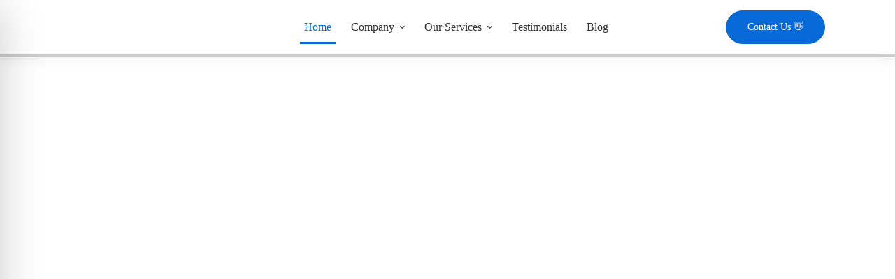

--- FILE ---
content_type: text/html; charset=UTF-8
request_url: https://xtapps.us/
body_size: 140691
content:
<!DOCTYPE html>
<html lang="en-US">
<head>
		<meta charset="UTF-8">
	<meta name="viewport" content="width=device-width, initial-scale=1">
	<link rel="profile" href="https://gmpg.org/xfn/11">
			<meta name='robots' content='index, follow, max-image-preview:large, max-snippet:-1, max-video-preview:-1' />
	<style>img:is([sizes="auto" i], [sizes^="auto," i]) { contain-intrinsic-size: 3000px 1500px }</style>
	<!-- Google tag (gtag.js) consent mode dataLayer added by Site Kit -->
<script type="text/javascript" id="google_gtagjs-js-consent-mode-data-layer">
/* <![CDATA[ */
window.dataLayer = window.dataLayer || [];function gtag(){dataLayer.push(arguments);}
gtag('consent', 'default', {"ad_personalization":"denied","ad_storage":"denied","ad_user_data":"denied","analytics_storage":"denied","functionality_storage":"denied","security_storage":"denied","personalization_storage":"denied","region":["AT","BE","BG","CH","CY","CZ","DE","DK","EE","ES","FI","FR","GB","GR","HR","HU","IE","IS","IT","LI","LT","LU","LV","MT","NL","NO","PL","PT","RO","SE","SI","SK"],"wait_for_update":500});
window._googlesitekitConsentCategoryMap = {"statistics":["analytics_storage"],"marketing":["ad_storage","ad_user_data","ad_personalization"],"functional":["functionality_storage","security_storage"],"preferences":["personalization_storage"]};
window._googlesitekitConsents = {"ad_personalization":"denied","ad_storage":"denied","ad_user_data":"denied","analytics_storage":"denied","functionality_storage":"denied","security_storage":"denied","personalization_storage":"denied","region":["AT","BE","BG","CH","CY","CZ","DE","DK","EE","ES","FI","FR","GB","GR","HR","HU","IE","IS","IT","LI","LT","LU","LV","MT","NL","NO","PL","PT","RO","SE","SI","SK"],"wait_for_update":500};
/* ]]> */
</script>
<!-- End Google tag (gtag.js) consent mode dataLayer added by Site Kit -->

	<!-- This site is optimized with the Yoast SEO plugin v25.9 - https://yoast.com/wordpress/plugins/seo/ -->
	<title>Mobile App Development St Louis | St Louis Web Design Company</title>
	<meta name="description" content="Looking for mobile app development or website design in St. Louis? Xtapps offers expert St. Louis web design and website development services to create custom, user-friendly mobile apps and websites." />
	<link rel="canonical" href="https://xtapps.us/" />
	<meta property="og:locale" content="en_US" />
	<meta property="og:type" content="website" />
	<meta property="og:title" content="Mobile App Development St Louis | St Louis Web Design Company" />
	<meta property="og:description" content="Looking for mobile app development or website design in St. Louis? Xtapps offers expert St. Louis web design and website development services to create custom, user-friendly mobile apps and websites." />
	<meta property="og:url" content="https://xtapps.us/" />
	<meta property="og:site_name" content="XTAPPS" />
	<meta property="article:publisher" content="https://www.facebook.com/xtappsusa" />
	<meta property="article:modified_time" content="2025-11-27T10:34:54+00:00" />
	<meta property="og:image" content="https://xtapps.us/wp-content/uploads/2022/04/Original-Logo.png" />
	<meta property="og:image:width" content="2096" />
	<meta property="og:image:height" content="1025" />
	<meta property="og:image:type" content="image/png" />
	<meta name="twitter:card" content="summary_large_image" />
	<meta name="twitter:site" content="@xtappsusa" />
	<!-- / Yoast SEO plugin. -->


<link rel='dns-prefetch' href='//www.googletagmanager.com' />
<link rel='dns-prefetch' href='//use.fontawesome.com' />
<link rel="alternate" type="application/rss+xml" title="XTAPPS &raquo; Feed" href="https://xtapps.us/feed" />
<link rel="alternate" type="application/rss+xml" title="XTAPPS &raquo; Comments Feed" href="https://xtapps.us/comments/feed" />
		<style>
			.lazyload,
			.lazyloading {
				max-width: 100%;
			}
		</style>
				<!-- This site uses the Google Analytics by MonsterInsights plugin v8.23.1 - Using Analytics tracking - https://www.monsterinsights.com/ -->
							<script src="//www.googletagmanager.com/gtag/js?id=G-ZRMGWY08DN"  data-cfasync="false" data-wpfc-render="false" type="text/javascript" async></script>
			<script data-cfasync="false" data-wpfc-render="false" type="text/javascript">
				var mi_version = '8.23.1';
				var mi_track_user = true;
				var mi_no_track_reason = '';
				
								var disableStrs = [
										'ga-disable-G-ZRMGWY08DN',
									];

				/* Function to detect opted out users */
				function __gtagTrackerIsOptedOut() {
					for (var index = 0; index < disableStrs.length; index++) {
						if (document.cookie.indexOf(disableStrs[index] + '=true') > -1) {
							return true;
						}
					}

					return false;
				}

				/* Disable tracking if the opt-out cookie exists. */
				if (__gtagTrackerIsOptedOut()) {
					for (var index = 0; index < disableStrs.length; index++) {
						window[disableStrs[index]] = true;
					}
				}

				/* Opt-out function */
				function __gtagTrackerOptout() {
					for (var index = 0; index < disableStrs.length; index++) {
						document.cookie = disableStrs[index] + '=true; expires=Thu, 31 Dec 2099 23:59:59 UTC; path=/';
						window[disableStrs[index]] = true;
					}
				}

				if ('undefined' === typeof gaOptout) {
					function gaOptout() {
						__gtagTrackerOptout();
					}
				}
								window.dataLayer = window.dataLayer || [];

				window.MonsterInsightsDualTracker = {
					helpers: {},
					trackers: {},
				};
				if (mi_track_user) {
					function __gtagDataLayer() {
						dataLayer.push(arguments);
					}

					function __gtagTracker(type, name, parameters) {
						if (!parameters) {
							parameters = {};
						}

						if (parameters.send_to) {
							__gtagDataLayer.apply(null, arguments);
							return;
						}

						if (type === 'event') {
														parameters.send_to = monsterinsights_frontend.v4_id;
							var hookName = name;
							if (typeof parameters['event_category'] !== 'undefined') {
								hookName = parameters['event_category'] + ':' + name;
							}

							if (typeof MonsterInsightsDualTracker.trackers[hookName] !== 'undefined') {
								MonsterInsightsDualTracker.trackers[hookName](parameters);
							} else {
								__gtagDataLayer('event', name, parameters);
							}
							
						} else {
							__gtagDataLayer.apply(null, arguments);
						}
					}

					__gtagTracker('js', new Date());
					__gtagTracker('set', {
						'developer_id.dZGIzZG': true,
											});
										__gtagTracker('config', 'G-ZRMGWY08DN', {"forceSSL":"true","link_attribution":"true"} );
															window.gtag = __gtagTracker;										(function () {
						/* https://developers.google.com/analytics/devguides/collection/analyticsjs/ */
						/* ga and __gaTracker compatibility shim. */
						var noopfn = function () {
							return null;
						};
						var newtracker = function () {
							return new Tracker();
						};
						var Tracker = function () {
							return null;
						};
						var p = Tracker.prototype;
						p.get = noopfn;
						p.set = noopfn;
						p.send = function () {
							var args = Array.prototype.slice.call(arguments);
							args.unshift('send');
							__gaTracker.apply(null, args);
						};
						var __gaTracker = function () {
							var len = arguments.length;
							if (len === 0) {
								return;
							}
							var f = arguments[len - 1];
							if (typeof f !== 'object' || f === null || typeof f.hitCallback !== 'function') {
								if ('send' === arguments[0]) {
									var hitConverted, hitObject = false, action;
									if ('event' === arguments[1]) {
										if ('undefined' !== typeof arguments[3]) {
											hitObject = {
												'eventAction': arguments[3],
												'eventCategory': arguments[2],
												'eventLabel': arguments[4],
												'value': arguments[5] ? arguments[5] : 1,
											}
										}
									}
									if ('pageview' === arguments[1]) {
										if ('undefined' !== typeof arguments[2]) {
											hitObject = {
												'eventAction': 'page_view',
												'page_path': arguments[2],
											}
										}
									}
									if (typeof arguments[2] === 'object') {
										hitObject = arguments[2];
									}
									if (typeof arguments[5] === 'object') {
										Object.assign(hitObject, arguments[5]);
									}
									if ('undefined' !== typeof arguments[1].hitType) {
										hitObject = arguments[1];
										if ('pageview' === hitObject.hitType) {
											hitObject.eventAction = 'page_view';
										}
									}
									if (hitObject) {
										action = 'timing' === arguments[1].hitType ? 'timing_complete' : hitObject.eventAction;
										hitConverted = mapArgs(hitObject);
										__gtagTracker('event', action, hitConverted);
									}
								}
								return;
							}

							function mapArgs(args) {
								var arg, hit = {};
								var gaMap = {
									'eventCategory': 'event_category',
									'eventAction': 'event_action',
									'eventLabel': 'event_label',
									'eventValue': 'event_value',
									'nonInteraction': 'non_interaction',
									'timingCategory': 'event_category',
									'timingVar': 'name',
									'timingValue': 'value',
									'timingLabel': 'event_label',
									'page': 'page_path',
									'location': 'page_location',
									'title': 'page_title',
									'referrer' : 'page_referrer',
								};
								for (arg in args) {
																		if (!(!args.hasOwnProperty(arg) || !gaMap.hasOwnProperty(arg))) {
										hit[gaMap[arg]] = args[arg];
									} else {
										hit[arg] = args[arg];
									}
								}
								return hit;
							}

							try {
								f.hitCallback();
							} catch (ex) {
							}
						};
						__gaTracker.create = newtracker;
						__gaTracker.getByName = newtracker;
						__gaTracker.getAll = function () {
							return [];
						};
						__gaTracker.remove = noopfn;
						__gaTracker.loaded = true;
						window['__gaTracker'] = __gaTracker;
					})();
									} else {
										console.log("");
					(function () {
						function __gtagTracker() {
							return null;
						}

						window['__gtagTracker'] = __gtagTracker;
						window['gtag'] = __gtagTracker;
					})();
									}
			</script>
				<!-- / Google Analytics by MonsterInsights -->
		<link rel='stylesheet' id='wp-block-library-css' href='https://xtapps.us/wp-includes/css/dist/block-library/style.min.css' type='text/css' media='all' />
<style id='wp-block-library-theme-inline-css' type='text/css'>
.wp-block-audio :where(figcaption){color:#555;font-size:13px;text-align:center}.is-dark-theme .wp-block-audio :where(figcaption){color:#ffffffa6}.wp-block-audio{margin:0 0 1em}.wp-block-code{border:1px solid #ccc;border-radius:4px;font-family:Menlo,Consolas,monaco,monospace;padding:.8em 1em}.wp-block-embed :where(figcaption){color:#555;font-size:13px;text-align:center}.is-dark-theme .wp-block-embed :where(figcaption){color:#ffffffa6}.wp-block-embed{margin:0 0 1em}.blocks-gallery-caption{color:#555;font-size:13px;text-align:center}.is-dark-theme .blocks-gallery-caption{color:#ffffffa6}:root :where(.wp-block-image figcaption){color:#555;font-size:13px;text-align:center}.is-dark-theme :root :where(.wp-block-image figcaption){color:#ffffffa6}.wp-block-image{margin:0 0 1em}.wp-block-pullquote{border-bottom:4px solid;border-top:4px solid;color:currentColor;margin-bottom:1.75em}.wp-block-pullquote cite,.wp-block-pullquote footer,.wp-block-pullquote__citation{color:currentColor;font-size:.8125em;font-style:normal;text-transform:uppercase}.wp-block-quote{border-left:.25em solid;margin:0 0 1.75em;padding-left:1em}.wp-block-quote cite,.wp-block-quote footer{color:currentColor;font-size:.8125em;font-style:normal;position:relative}.wp-block-quote:where(.has-text-align-right){border-left:none;border-right:.25em solid;padding-left:0;padding-right:1em}.wp-block-quote:where(.has-text-align-center){border:none;padding-left:0}.wp-block-quote.is-large,.wp-block-quote.is-style-large,.wp-block-quote:where(.is-style-plain){border:none}.wp-block-search .wp-block-search__label{font-weight:700}.wp-block-search__button{border:1px solid #ccc;padding:.375em .625em}:where(.wp-block-group.has-background){padding:1.25em 2.375em}.wp-block-separator.has-css-opacity{opacity:.4}.wp-block-separator{border:none;border-bottom:2px solid;margin-left:auto;margin-right:auto}.wp-block-separator.has-alpha-channel-opacity{opacity:1}.wp-block-separator:not(.is-style-wide):not(.is-style-dots){width:100px}.wp-block-separator.has-background:not(.is-style-dots){border-bottom:none;height:1px}.wp-block-separator.has-background:not(.is-style-wide):not(.is-style-dots){height:2px}.wp-block-table{margin:0 0 1em}.wp-block-table td,.wp-block-table th{word-break:normal}.wp-block-table :where(figcaption){color:#555;font-size:13px;text-align:center}.is-dark-theme .wp-block-table :where(figcaption){color:#ffffffa6}.wp-block-video :where(figcaption){color:#555;font-size:13px;text-align:center}.is-dark-theme .wp-block-video :where(figcaption){color:#ffffffa6}.wp-block-video{margin:0 0 1em}:root :where(.wp-block-template-part.has-background){margin-bottom:0;margin-top:0;padding:1.25em 2.375em}
</style>
<style id='wp-job-openings-blocks-style-inline-css' type='text/css'>
.wp-block-create-block-wjo-block{background-color:#21759b;border:1px dotted red;color:#fff;padding:2px}.awsm-b-row{display:-webkit-box;display:-ms-flexbox;display:-webkit-flex;display:flex;display:flexbox;-webkit-flex-flow:row wrap;margin:0 -15px;-webkit-box-orient:horizontal;-webkit-box-direction:normal;-ms-flex-flow:row wrap;flex-flow:row wrap}.awsm-b-row,.awsm-b-row *,.awsm-b-row :after,.awsm-b-row :before{-webkit-box-sizing:border-box;box-sizing:border-box}.awsm-b-grid-item{display:-webkit-box;display:-ms-flexbox;display:-webkit-flex;display:flex;float:left;padding:0 15px!important;width:33.333%;-webkit-box-orient:vertical;-webkit-box-direction:normal;-ms-flex-direction:column;flex-direction:column;-webkit-flex-direction:column}.awsm-b-grid-col-4 .awsm-b-grid-item{width:25%}.awsm-b-grid-col-2 .awsm-b-grid-item{width:50%}.awsm-b-grid-col .awsm-b-grid-item{width:100%}.awsm-b-job-hide{display:none!important}.awsm-job-show{display:block!important}.awsm-b-job-item{background:#fff;font-size:14px;padding:20px}a.awsm-b-job-item{text-decoration:none!important}.awsm-b-grid-item .awsm-b-job-item{border:1px solid #dddfe3;border-radius:2px;-webkit-box-shadow:0 1px 4px 0 rgba(0,0,0,.05);box-shadow:0 1px 4px 0 rgba(0,0,0,.05);display:-webkit-box;display:-ms-flexbox;display:-webkit-flex;display:flex;margin-bottom:30px;-webkit-box-orient:vertical;-webkit-box-direction:normal;-ms-flex-direction:column;flex-direction:column;-webkit-flex-direction:column;-webkit-box-flex:1;-ms-flex-positive:1;flex-grow:1;-webkit-flex-grow:1;-webkit-transition:all .3s ease;transition:all .3s ease}.awsm-b-grid-item .awsm-b-job-item:focus,.awsm-b-grid-item .awsm-b-job-item:hover{-webkit-box-shadow:0 3px 15px -5px rgba(0,0,0,.2);box-shadow:0 3px 15px -5px rgba(0,0,0,.2)}.awsm-b-grid-item .awsm-job-featured-image{margin-bottom:14px}.awsm-b-job-item h2.awsm-b-job-post-title{font-size:18px;margin:0 0 15px;text-align:left}.awsm-b-job-item h2.awsm-b-job-post-title a{font-size:18px}.awsm-b-grid-item .awsm-job-info{margin-bottom:10px;min-height:83px}.awsm-b-grid-item .awsm-job-info p{margin:0 0 8px}.awsm-b-job-wrap:after{clear:both;content:"";display:table}.awsm-b-filter-wrap,.awsm-b-filter-wrap *{-webkit-box-sizing:border-box;box-sizing:border-box}.awsm-b-filter-wrap{margin:0 -10px 20px}.awsm-b-filter-wrap form{display:-webkit-box;display:-webkit-flex;display:-ms-flexbox;display:flex;-webkit-flex-wrap:wrap;-ms-flex-wrap:wrap;flex-wrap:wrap}.awsm-b-filter-wrap .awsm-b-filter-items{display:none}.awsm-b-filter-wrap.awsm-b-full-width-search-filter-wrap .awsm-b-filter-item-search,.awsm-b-filter-wrap.awsm-b-full-width-search-filter-wrap .awsm-b-filter-items,.awsm-b-filter-wrap.awsm-b-no-search-filter-wrap .awsm-b-filter-items{width:100%}.awsm-b-filter-toggle{border:1px solid #ccc;border-radius:4px;display:-webkit-box;display:-webkit-flex;display:-ms-flexbox;display:flex;-webkit-flex-flow:wrap;-ms-flex-flow:wrap;flex-flow:wrap;margin:0 10px 10px;outline:none!important;padding:12px;width:46px}.awsm-b-filter-toggle.awsm-on{background:#ccc}.awsm-b-filter-toggle svg{height:20px;width:20px}.awsm-b-filter-wrap.awsm-b-no-search-filter-wrap .awsm-b-filter-toggle{width:100%;-webkit-box-align:center;-webkit-align-items:center;-ms-flex-align:center;align-items:center;-webkit-box-pack:justify;-webkit-justify-content:space-between;-ms-flex-pack:justify;justify-content:space-between;text-decoration:none}.awsm-b-filter-wrap.awsm-b-no-search-filter-wrap .awsm-b-filter-toggle svg{height:22px;width:22px}@media(min-width:768px){.awsm-b-filter-wrap .awsm-b-filter-items{display:-webkit-box!important;display:-webkit-flex!important;display:-ms-flexbox!important;display:flex!important;-webkit-flex-wrap:wrap;-ms-flex-wrap:wrap;flex-wrap:wrap;width:calc(100% - 250px)}.awsm-b-filter-toggle{display:none}.awsm-b-filter-item-search{width:250px}}.awsm-b-filter-wrap .awsm-b-filter-item{padding:0 10px 10px}.awsm-b-filter-item-search{padding:0 10px 10px;position:relative}@media(max-width:768px){.awsm-b-filter-wrap .awsm-b-filter-items{width:100%}.awsm-b-filter-item-search{width:calc(100% - 66px)}.awsm-b-filter-wrap .awsm-b-filter-item .awsm-selectric-wrapper{min-width:100%}}.awsm-b-filter-wrap .awsm-b-filter-item .awsm-b-job-form-control{min-height:48px;padding-right:58px}.awsm-b-filter-item-search .awsm-b-job-form-control{min-height:48px;padding-right:48px}.awsm-b-filter-item-search-in{position:relative}.awsm-b-filter-item-search .awsm-b-job-search-icon-wrapper{color:#ccc;cursor:pointer;font-size:16px;height:100%;line-height:48px;position:absolute;right:0;text-align:center;top:0;width:48px}.awsm-b-jobs-none-container{padding:25px}.awsm-b-jobs-none-container p{margin:0;padding:5px}.awsm-b-row .awsm-b-jobs-pagination{padding:0 15px;width:100%}.awsm-b-jobs-pagination{float:left;width:100%}.awsm-b-load-more-main a.awsm-b-load-more,.awsm-load-more-classic a.page-numbers{background:#fff;border:1px solid #dddfe3;-webkit-box-shadow:0 1px 4px 0 rgba(0,0,0,.05);box-shadow:0 1px 4px 0 rgba(0,0,0,.05);display:block;margin:0!important;outline:none!important;padding:20px;text-align:center;text-decoration:none!important;-webkit-transition:all .3s ease;transition:all .3s ease}.awsm-load-more-classic a.page-numbers,.awsm-load-more-classic span.page-numbers{font-size:90%;padding:5px 10px}.awsm-load-more-classic{text-align:center}.awsm-b-load-more-main a.awsm-load-more:focus,.awsm-b-load-more-main a.awsm-load-more:hover,.awsm-load-more-classic a.page-numbers:focus,.awsm-load-more-classic a.page-numbers:hover{-webkit-box-shadow:0 3px 15px -5px rgba(0,0,0,.2);box-shadow:0 3px 15px -5px rgba(0,0,0,.2)}.awsm-b-jobs-pagination.awsm-load-more-classic ul{list-style:none;margin:0;padding:0}.awsm-b-jobs-pagination.awsm-load-more-classic ul li{display:inline-block}.awsm-b-lists{border:1px solid #ededed}.awsm-b-list-item{width:100%}.awsm-b-list-item h2.awsm-job-b-post-title{margin-bottom:0}.awsm-b-list-item .awsm-job-featured-image{float:left;margin-right:10px}.awsm-b-list-item .awsm-job-featured-image img{height:50px;width:50px}.awsm-b-list-item .awsm-b-job-item{border-bottom:1px solid rgba(0,0,0,.13)}.awsm-b-list-item .awsm-b-job-item:after{clear:both;content:"";display:table}.awsm-b-list-left-col{float:left;width:50%}.awsm-b-list-right-col{float:left;text-align:right;width:50%}.awsm-b-list-item .awsm-job-specification-wrapper{display:inline-block;vertical-align:middle}.awsm-b-list-item .awsm-job-specification-item{display:inline-block;margin:0 15px 0 0;vertical-align:middle}a.awsm-b-job-item .awsm-job-specification-item{color:#4c4c4c}.awsm-b-list-item .awsm-job-more-container{display:inline-block;vertical-align:middle}.awsm-job-more-container .awsm-job-more span:before{content:"→"}.awsm-b-lists .awsm-b-jobs-pagination{margin-top:30px}.awsm-job-specification-item>[class^=awsm-job-icon-]{margin-right:6px}.awsm-job-specification-term:after{content:", "}.awsm-job-specification-term:last-child:after{content:""}.awsm-job-single-wrap,.awsm-job-single-wrap *,.awsm-job-single-wrap :after,.awsm-job-single-wrap :before{-webkit-box-sizing:border-box;box-sizing:border-box}.awsm-job-single-wrap{margin-bottom:1.3em}.awsm-job-single-wrap:after{clear:both;content:"";display:table}.awsm-job-content{padding-bottom:32px}.awsm-job-single-wrap.awsm-col-2 .awsm-job-content{float:left;padding-right:15px;width:55%}.awsm-job-single-wrap.awsm-col-2 .awsm-job-form{float:left;padding-left:15px;width:45%}.awsm-job-head,.awsm_job_spec_above_content{margin-bottom:20px}.awsm-job-head h1{margin:0 0 20px}.awsm-job-list-info span{margin-right:10px}.awsm-job-single-wrap .awsm-job-expiration-label{font-weight:700}.awsm-job-form-inner{background:#fff;border:1px solid #dddfe3;padding:35px}.awsm-job-form-inner h2{margin:0 0 30px}.awsm-job-form-group{margin-bottom:20px}.awsm-job-form-group input[type=checkbox],.awsm-job-form-group input[type=radio]{margin-right:5px}.awsm-job-form-group label{display:block;margin-bottom:10px}.awsm-job-form-options-container label,.awsm-job-inline-group label{display:inline;font-weight:400}.awsm-b-job-form-control{display:block;width:100%}.awsm-job-form-options-container span{display:inline-block;margin-bottom:10px;margin-left:10px}.awsm-job-submit{background:#0195ff;border:1px solid #0195ff;color:#fff;padding:10px 30px}.awsm-job-submit:focus,.awsm-job-submit:hover{background:rgba(0,0,0,0);color:#0195ff}.awsm-job-form-error{color:#db4c4c;font-weight:500}.awsm-b-job-form-control.awsm-job-form-error,.awsm-b-job-form-control.awsm-job-form-error:focus{border:1px solid #db4c4c}.awsm-error-message,.awsm-success-message{padding:12px 25px}.awsm-error-message p:empty,.awsm-success-message p:empty{display:none}.awsm-error-message p,.awsm-success-message p{margin:0!important;padding:0!important}.awsm-success-message{border:1px solid #1ea508}.awsm-error-message{border:1px solid #db4c4c}ul.awsm-error-message li{line-height:1.8em;margin-left:1.2em}.awsm-expired-message{padding:25px}.awsm-expired-message p{margin:1em 0}.awsm-job-container{margin:0 auto;max-width:1170px;padding:50px 0;width:100%}.awsm-jobs-loading{position:relative}.awsm-b-job-listings:after{content:"";height:100%;left:0;opacity:0;position:absolute;top:0;-webkit-transition:all .3s ease;transition:all .3s ease;visibility:hidden;width:100%}.awsm-b-job-listings.awsm-jobs-loading:after{opacity:1;visibility:visible}.awsm-b-sr-only{height:1px;margin:-1px;overflow:hidden;padding:0;position:absolute;width:1px;clip:rect(0,0,0,0);border:0}@media(max-width:1024px){.awsm-b-grid-col-4 .awsm-b-grid-item{width:33.333%}}@media(max-width:992px){.awsm-job-single-wrap.awsm-col-2 .awsm-job-content{padding-right:0;width:100%}.awsm-job-single-wrap.awsm-col-2 .awsm-job-form{padding-left:0;width:100%}}@media(max-width:768px){.awsm-b-grid-col-3 .awsm-b-grid-item,.awsm-b-grid-col-4 .awsm-b-grid-item,.awsm-b-grid-item{width:50%}.awsm-b-list-left-col{padding-bottom:10px;width:100%}.awsm-b-list-right-col{text-align:left;width:100%}}@media(max-width:648px){.awsm-b-grid-col-2 .awsm-b-grid-item,.awsm-b-grid-col-3 .awsm-b-grid-item,.awsm-b-grid-col-4 .awsm-b-grid-item,.awsm-b-grid-item{width:100%}.awsm-b-list-item .awsm-job-specification-wrapper{display:block;float:none;padding-bottom:5px}.awsm-b-list-item .awsm-job-more-container{display:block;float:none}}.awsm-job-form-plugin-style .awsm-b-job-form-control{border:1px solid #ccc;border-radius:4px;color:#060606;display:block;font:inherit;line-height:1;min-height:46px;padding:8px 15px;-webkit-transition:all .3s ease;transition:all .3s ease;width:100%}.awsm-job-form-plugin-style .awsm-b-job-form-control:focus{border-color:#060606;-webkit-box-shadow:none;box-shadow:none;outline:none}.awsm-job-form-plugin-style .awsm-b-job-form-control.awsm-job-form-error{border-color:#db4c4c}.awsm-job-form-plugin-style textarea.awsm-b-job-form-control{min-height:80px}.awsm-job-form-plugin-style .awsm-application-submit-btn,.awsm-job-form-plugin-style .awsm-jobs-primary-button{background:#060606;border-radius:45px;color:#fff;padding:16px 32px;-webkit-transition:all .3s ease;transition:all .3s ease}.awsm-job-form-plugin-style .awsm-application-submit-btn:focus,.awsm-job-form-plugin-style .awsm-application-submit-btn:hover,.awsm-job-form-plugin-style .awsm-jobs-primary-button:focus,.awsm-job-form-plugin-style .awsm-jobs-primary-button:hover{background:#060606;color:#fff;outline:none}.awsm-job-form-plugin-style .awsm-jobs-primary-button{cursor:pointer}.awsm-job-form-plugin-style .awsm-jobs-primary-button:disabled{opacity:.5;pointer-events:none}.awsm-job-form-plugin-style .awsm-selectric{border-color:#ccc;border-radius:4px;-webkit-box-shadow:none;box-shadow:none}.awsm-job-form-plugin-style .awsm-selectric-open .awsm-selectric{border-color:#060606}.awsm-job-form-plugin-style .awsm-selectric .label{margin-left:15px}.awsm-jobs-is-block-theme .site-branding{padding:0 2.1rem}.awsm-jobs-is-block-theme .site-content{padding:0 2.1rem 3rem}.awsm-jobs-is-block-theme .site-title{margin-bottom:0}.awsm-b-job-wrap,.awsm-b-job-wrap *{-webkit-box-sizing:border-box;box-sizing:border-box}

</style>
<link rel='stylesheet' id='awsm-jobs-general-css' href='https://xtapps.us/wp-content/plugins/wp-job-openings/assets/css/general.min.css' type='text/css' media='all' />
<link rel='stylesheet' id='awsm-jobs-style-css' href='https://xtapps.us/wp-content/plugins/wp-job-openings/assets/css/style.min.css' type='text/css' media='all' />
<style id='classic-theme-styles-inline-css' type='text/css'>
/*! This file is auto-generated */
.wp-block-button__link{color:#fff;background-color:#32373c;border-radius:9999px;box-shadow:none;text-decoration:none;padding:calc(.667em + 2px) calc(1.333em + 2px);font-size:1.125em}.wp-block-file__button{background:#32373c;color:#fff;text-decoration:none}
</style>
<style id='global-styles-inline-css' type='text/css'>
:root{--wp--preset--aspect-ratio--square: 1;--wp--preset--aspect-ratio--4-3: 4/3;--wp--preset--aspect-ratio--3-4: 3/4;--wp--preset--aspect-ratio--3-2: 3/2;--wp--preset--aspect-ratio--2-3: 2/3;--wp--preset--aspect-ratio--16-9: 16/9;--wp--preset--aspect-ratio--9-16: 9/16;--wp--preset--color--black: #000000;--wp--preset--color--cyan-bluish-gray: #abb8c3;--wp--preset--color--white: #ffffff;--wp--preset--color--pale-pink: #f78da7;--wp--preset--color--vivid-red: #cf2e2e;--wp--preset--color--luminous-vivid-orange: #ff6900;--wp--preset--color--luminous-vivid-amber: #fcb900;--wp--preset--color--light-green-cyan: #7bdcb5;--wp--preset--color--vivid-green-cyan: #00d084;--wp--preset--color--pale-cyan-blue: #8ed1fc;--wp--preset--color--vivid-cyan-blue: #0693e3;--wp--preset--color--vivid-purple: #9b51e0;--wp--preset--gradient--vivid-cyan-blue-to-vivid-purple: linear-gradient(135deg,rgba(6,147,227,1) 0%,rgb(155,81,224) 100%);--wp--preset--gradient--light-green-cyan-to-vivid-green-cyan: linear-gradient(135deg,rgb(122,220,180) 0%,rgb(0,208,130) 100%);--wp--preset--gradient--luminous-vivid-amber-to-luminous-vivid-orange: linear-gradient(135deg,rgba(252,185,0,1) 0%,rgba(255,105,0,1) 100%);--wp--preset--gradient--luminous-vivid-orange-to-vivid-red: linear-gradient(135deg,rgba(255,105,0,1) 0%,rgb(207,46,46) 100%);--wp--preset--gradient--very-light-gray-to-cyan-bluish-gray: linear-gradient(135deg,rgb(238,238,238) 0%,rgb(169,184,195) 100%);--wp--preset--gradient--cool-to-warm-spectrum: linear-gradient(135deg,rgb(74,234,220) 0%,rgb(151,120,209) 20%,rgb(207,42,186) 40%,rgb(238,44,130) 60%,rgb(251,105,98) 80%,rgb(254,248,76) 100%);--wp--preset--gradient--blush-light-purple: linear-gradient(135deg,rgb(255,206,236) 0%,rgb(152,150,240) 100%);--wp--preset--gradient--blush-bordeaux: linear-gradient(135deg,rgb(254,205,165) 0%,rgb(254,45,45) 50%,rgb(107,0,62) 100%);--wp--preset--gradient--luminous-dusk: linear-gradient(135deg,rgb(255,203,112) 0%,rgb(199,81,192) 50%,rgb(65,88,208) 100%);--wp--preset--gradient--pale-ocean: linear-gradient(135deg,rgb(255,245,203) 0%,rgb(182,227,212) 50%,rgb(51,167,181) 100%);--wp--preset--gradient--electric-grass: linear-gradient(135deg,rgb(202,248,128) 0%,rgb(113,206,126) 100%);--wp--preset--gradient--midnight: linear-gradient(135deg,rgb(2,3,129) 0%,rgb(40,116,252) 100%);--wp--preset--font-size--small: 13px;--wp--preset--font-size--medium: 20px;--wp--preset--font-size--large: 36px;--wp--preset--font-size--x-large: 42px;--wp--preset--spacing--20: 0.44rem;--wp--preset--spacing--30: 0.67rem;--wp--preset--spacing--40: 1rem;--wp--preset--spacing--50: 1.5rem;--wp--preset--spacing--60: 2.25rem;--wp--preset--spacing--70: 3.38rem;--wp--preset--spacing--80: 5.06rem;--wp--preset--shadow--natural: 6px 6px 9px rgba(0, 0, 0, 0.2);--wp--preset--shadow--deep: 12px 12px 50px rgba(0, 0, 0, 0.4);--wp--preset--shadow--sharp: 6px 6px 0px rgba(0, 0, 0, 0.2);--wp--preset--shadow--outlined: 6px 6px 0px -3px rgba(255, 255, 255, 1), 6px 6px rgba(0, 0, 0, 1);--wp--preset--shadow--crisp: 6px 6px 0px rgba(0, 0, 0, 1);}:where(.is-layout-flex){gap: 0.5em;}:where(.is-layout-grid){gap: 0.5em;}body .is-layout-flex{display: flex;}.is-layout-flex{flex-wrap: wrap;align-items: center;}.is-layout-flex > :is(*, div){margin: 0;}body .is-layout-grid{display: grid;}.is-layout-grid > :is(*, div){margin: 0;}:where(.wp-block-columns.is-layout-flex){gap: 2em;}:where(.wp-block-columns.is-layout-grid){gap: 2em;}:where(.wp-block-post-template.is-layout-flex){gap: 1.25em;}:where(.wp-block-post-template.is-layout-grid){gap: 1.25em;}.has-black-color{color: var(--wp--preset--color--black) !important;}.has-cyan-bluish-gray-color{color: var(--wp--preset--color--cyan-bluish-gray) !important;}.has-white-color{color: var(--wp--preset--color--white) !important;}.has-pale-pink-color{color: var(--wp--preset--color--pale-pink) !important;}.has-vivid-red-color{color: var(--wp--preset--color--vivid-red) !important;}.has-luminous-vivid-orange-color{color: var(--wp--preset--color--luminous-vivid-orange) !important;}.has-luminous-vivid-amber-color{color: var(--wp--preset--color--luminous-vivid-amber) !important;}.has-light-green-cyan-color{color: var(--wp--preset--color--light-green-cyan) !important;}.has-vivid-green-cyan-color{color: var(--wp--preset--color--vivid-green-cyan) !important;}.has-pale-cyan-blue-color{color: var(--wp--preset--color--pale-cyan-blue) !important;}.has-vivid-cyan-blue-color{color: var(--wp--preset--color--vivid-cyan-blue) !important;}.has-vivid-purple-color{color: var(--wp--preset--color--vivid-purple) !important;}.has-black-background-color{background-color: var(--wp--preset--color--black) !important;}.has-cyan-bluish-gray-background-color{background-color: var(--wp--preset--color--cyan-bluish-gray) !important;}.has-white-background-color{background-color: var(--wp--preset--color--white) !important;}.has-pale-pink-background-color{background-color: var(--wp--preset--color--pale-pink) !important;}.has-vivid-red-background-color{background-color: var(--wp--preset--color--vivid-red) !important;}.has-luminous-vivid-orange-background-color{background-color: var(--wp--preset--color--luminous-vivid-orange) !important;}.has-luminous-vivid-amber-background-color{background-color: var(--wp--preset--color--luminous-vivid-amber) !important;}.has-light-green-cyan-background-color{background-color: var(--wp--preset--color--light-green-cyan) !important;}.has-vivid-green-cyan-background-color{background-color: var(--wp--preset--color--vivid-green-cyan) !important;}.has-pale-cyan-blue-background-color{background-color: var(--wp--preset--color--pale-cyan-blue) !important;}.has-vivid-cyan-blue-background-color{background-color: var(--wp--preset--color--vivid-cyan-blue) !important;}.has-vivid-purple-background-color{background-color: var(--wp--preset--color--vivid-purple) !important;}.has-black-border-color{border-color: var(--wp--preset--color--black) !important;}.has-cyan-bluish-gray-border-color{border-color: var(--wp--preset--color--cyan-bluish-gray) !important;}.has-white-border-color{border-color: var(--wp--preset--color--white) !important;}.has-pale-pink-border-color{border-color: var(--wp--preset--color--pale-pink) !important;}.has-vivid-red-border-color{border-color: var(--wp--preset--color--vivid-red) !important;}.has-luminous-vivid-orange-border-color{border-color: var(--wp--preset--color--luminous-vivid-orange) !important;}.has-luminous-vivid-amber-border-color{border-color: var(--wp--preset--color--luminous-vivid-amber) !important;}.has-light-green-cyan-border-color{border-color: var(--wp--preset--color--light-green-cyan) !important;}.has-vivid-green-cyan-border-color{border-color: var(--wp--preset--color--vivid-green-cyan) !important;}.has-pale-cyan-blue-border-color{border-color: var(--wp--preset--color--pale-cyan-blue) !important;}.has-vivid-cyan-blue-border-color{border-color: var(--wp--preset--color--vivid-cyan-blue) !important;}.has-vivid-purple-border-color{border-color: var(--wp--preset--color--vivid-purple) !important;}.has-vivid-cyan-blue-to-vivid-purple-gradient-background{background: var(--wp--preset--gradient--vivid-cyan-blue-to-vivid-purple) !important;}.has-light-green-cyan-to-vivid-green-cyan-gradient-background{background: var(--wp--preset--gradient--light-green-cyan-to-vivid-green-cyan) !important;}.has-luminous-vivid-amber-to-luminous-vivid-orange-gradient-background{background: var(--wp--preset--gradient--luminous-vivid-amber-to-luminous-vivid-orange) !important;}.has-luminous-vivid-orange-to-vivid-red-gradient-background{background: var(--wp--preset--gradient--luminous-vivid-orange-to-vivid-red) !important;}.has-very-light-gray-to-cyan-bluish-gray-gradient-background{background: var(--wp--preset--gradient--very-light-gray-to-cyan-bluish-gray) !important;}.has-cool-to-warm-spectrum-gradient-background{background: var(--wp--preset--gradient--cool-to-warm-spectrum) !important;}.has-blush-light-purple-gradient-background{background: var(--wp--preset--gradient--blush-light-purple) !important;}.has-blush-bordeaux-gradient-background{background: var(--wp--preset--gradient--blush-bordeaux) !important;}.has-luminous-dusk-gradient-background{background: var(--wp--preset--gradient--luminous-dusk) !important;}.has-pale-ocean-gradient-background{background: var(--wp--preset--gradient--pale-ocean) !important;}.has-electric-grass-gradient-background{background: var(--wp--preset--gradient--electric-grass) !important;}.has-midnight-gradient-background{background: var(--wp--preset--gradient--midnight) !important;}.has-small-font-size{font-size: var(--wp--preset--font-size--small) !important;}.has-medium-font-size{font-size: var(--wp--preset--font-size--medium) !important;}.has-large-font-size{font-size: var(--wp--preset--font-size--large) !important;}.has-x-large-font-size{font-size: var(--wp--preset--font-size--x-large) !important;}
:where(.wp-block-post-template.is-layout-flex){gap: 1.25em;}:where(.wp-block-post-template.is-layout-grid){gap: 1.25em;}
:where(.wp-block-columns.is-layout-flex){gap: 2em;}:where(.wp-block-columns.is-layout-grid){gap: 2em;}
:root :where(.wp-block-pullquote){font-size: 1.5em;line-height: 1.6;}
</style>
<link rel='stylesheet' id='accessibility-onetap-css' href='https://xtapps.us/wp-content/plugins/accessibility-onetap/assets/css/accessibility-onetap-front-end.min.css' type='text/css' media='all' />
<style id='accessibility-onetap-inline-css' type='text/css'>

		.onetap-container-toggle .onetap-toggle svg,
		nav.onetap-accessibility.onetap-plugin-onetap .onetap-container .onetap-accessibility-settings header.onetap-header-top .onetap-site-container .onetap-site-info .onetap-image svg,
		nav.onetap-accessibility.onetap-plugin-onetap .onetap-container .onetap-accessibility-settings .onetap-features-container .onetap-features .onetap-box-feature.onetap-active .onetap-icon .onetap-icon-animation svg,
		nav.onetap-accessibility.onetap-plugin-onetap .onetap-container .onetap-accessibility-settings .onetap-features-container .onetap-features .onetap-box-feature.onetap-lv1 .onetap-icon .onetap-icon-animation svg, nav.onetap-accessibility.onetap-plugin-onetap .onetap-container .onetap-accessibility-settings .onetap-features-container .onetap-features .onetap-box-feature.onetap-lv2 .onetap-icon .onetap-icon-animation svg, nav.onetap-accessibility.onetap-plugin-onetap .onetap-container .onetap-accessibility-settings .onetap-features-container .onetap-features .onetap-box-feature.onetap-lv3 .onetap-icon .onetap-icon-animation svg {
			fill: #2563eb !important;
		}
		nav.onetap-accessibility.onetap-plugin-onetap .onetap-container .onetap-accessibility-settings header.onetap-header-top::before,
		nav.onetap-accessibility.onetap-plugin-onetap .onetap-container .onetap-accessibility-settings .onetap-reset-settings button,
		nav.onetap-accessibility.onetap-plugin-onetap .onetap-container .onetap-accessibility-settings .onetap-features-container .onetap-features .onetap-box-feature.onetap-lv1 .onetap-title p.onetap-option-levels span.onetap-level.onetap-level1,
		nav.onetap-accessibility.onetap-plugin-onetap .onetap-container .onetap-accessibility-settings header.onetap-header-top::before, nav.onetap-accessibility.onetap-plugin-onetap .onetap-container .onetap-accessibility-settings .onetap-reset-settings button, nav.onetap-accessibility.onetap-plugin-onetap .onetap-container .onetap-accessibility-settings .onetap-features-container .onetap-features .onetap-box-feature.onetap-lv2 .onetap-title p.onetap-option-levels span.onetap-level.onetap-level1, nav.onetap-accessibility.onetap-plugin-onetap .onetap-container .onetap-accessibility-settings .onetap-features-container .onetap-features .onetap-box-feature.onetap-lv2 .onetap-title p.onetap-option-levels span.onetap-level.onetap-level2,
		nav.onetap-accessibility.onetap-plugin-onetap .onetap-container .onetap-accessibility-settings .onetap-features-container .onetap-features .onetap-box-feature.onetap-lv3 .onetap-title p.onetap-option-levels span.onetap-level.onetap-level1, nav.onetap-accessibility.onetap-plugin-onetap .onetap-container .onetap-accessibility-settings .onetap-features-container .onetap-features .onetap-box-feature.onetap-lv3 .onetap-title p.onetap-option-levels span.onetap-level.onetap-level2, nav.onetap-accessibility.onetap-plugin-onetap .onetap-container .onetap-accessibility-settings .onetap-features-container .onetap-features .onetap-box-feature.onetap-lv3 .onetap-title p.onetap-option-levels span.onetap-level.onetap-level3,
		.onetap-container-toggle .onetap-toggle img,
		nav.onetap-accessibility.onetap-plugin-onetap .onetap-container .onetap-accessibility-settings header.onetap-header-top .onetap-site-container .onetap-site-info .onetap-title span,
		nav.onetap-accessibility.onetap-plugin-onetap .onetap-container .onetap-accessibility-settings header.onetap-header-top .onetap-site-container .onetap-site-info .onetap-information,
		nav.onetap-accessibility.onetap-plugin-onetap .onetap-container .toolbar-hide-duration .box-hide-duration .box-btn-action button.hide-toolbar {
			background: #2563eb !important;
		}
		nav.onetap-accessibility.onetap-plugin-onetap .onetap-container .toolbar-hide-duration .box-hide-duration form label input {
			accent-color: #2563eb !important;
		}
		nav.onetap-accessibility.onetap-plugin-onetap .onetap-container .onetap-accessibility-settings .onetap-reset-settings button {
			border-color: #2563eb !important;
		}
		.onetap-container-toggle .onetap-toggle img.design-border1 {
			box-shadow: 0 0 0 4px #2563eb;
		}	
		nav.onetap-accessibility.onetap-plugin-onetap .onetap-container .onetap-accessibility-settings .onetap-features-container .onetap-features .onetap-box-feature:hover {
			border-color: #2563eb !important;
			box-shadow: 0 0 0 1px #2563eb !important;
		}
		nav.onetap-accessibility.onetap-plugin-onetap .onetap-container .onetap-accessibility-settings .onetap-features-container .onetap-features .onetap-box-feature:focus {
			border-width: 2px !important;
			outline: none !important;
		}
		nav.onetap-accessibility.onetap-plugin-onetap .onetap-container .onetap-accessibility-settings .onetap-features-container .onetap-features .onetap-box-feature:hover .onetap-title span,
		nav.onetap-accessibility.onetap-plugin-onetap .onetap-container .onetap-accessibility-settings .onetap-features-container .onetap-features .onetap-box-feature.onetap-active .onetap-title span,
		nav.onetap-accessibility.onetap-plugin-onetap .onetap-container .onetap-accessibility-settings .onetap-features-container .onetap-features .onetap-box-feature.onetap-lv1 .onetap-title span, nav.onetap-accessibility.onetap-plugin-onetap .onetap-container .onetap-accessibility-settings .onetap-features-container .onetap-features .onetap-box-feature.onetap-lv2 .onetap-title span, nav.onetap-accessibility.onetap-plugin-onetap .onetap-container .onetap-accessibility-settings .onetap-features-container .onetap-features .onetap-box-feature.onetap-lv3 .onetap-title span {
			color: #2563eb !important;
		}
		nav.onetap-accessibility.onetap-plugin-onetap .onetap-container .onetap-accessibility-settings .onetap-features-container .onetap-features .onetap-box-feature:focus {
			border-color: #2563eb !important;
		}
		
			@media only screen and (max-width: 576px) {
				.onetap-container-toggle .onetap-toggle {
					left: 0 !important;
					margin-left: 15px !important;					
					bottom: 0 !important;
					margin-bottom: 15px !important;
				}
				nav.onetap-accessibility.onetap-plugin-onetap {
					left: -580px !important;
				}
				nav.onetap-accessibility.onetap-plugin-onetap.onetap-toggle-open {
					left: 0 !important;
				}			
				nav.onetap-accessibility.onetap-plugin-onetap .onetap-container .onetap-accessibility-settings header.onetap-header-top .onetap-close {
					right: 20px !important;
				}			
			}			
			
			@media only screen and (min-width: 576px) and (max-width: 991.98px) {
				.onetap-container-toggle .onetap-toggle {
					left: 0 !important;
					margin-left: 15px !important;					
					bottom: 0 !important;
					margin-bottom: 15px !important;
				}
				nav.onetap-accessibility.onetap-plugin-onetap {
					left: -580px !important;
				}
				nav.onetap-accessibility.onetap-plugin-onetap.onetap-toggle-open {
					left: 0 !important;
				}			
				nav.onetap-accessibility.onetap-plugin-onetap .onetap-container .onetap-accessibility-settings header.onetap-header-top .onetap-close {
					left: calc(530px - 20px) !important;
				}			
			}			
			
			@media only screen and (min-width: 992px) {
				.onetap-container-toggle .onetap-toggle {
					left: 0 !important;
					margin-left: 15px !important;					
					bottom: 0 !important;
					margin-bottom: 15px !important;
				}
				nav.onetap-accessibility.onetap-plugin-onetap {
					left: -580px !important;
				}
				nav.onetap-accessibility.onetap-plugin-onetap.onetap-toggle-open {
					left: 0 !important;
				}			
				nav.onetap-accessibility.onetap-plugin-onetap .onetap-container .onetap-accessibility-settings header.onetap-header-top .onetap-close {
					left: calc(530px - 20px) !important;
				}			
			}			
			
</style>
<link rel='stylesheet' id='accessibility-onetap-eicons-css' href='https://xtapps.us/wp-content/plugins/accessibility-onetap/assets/fonts/eicons/css/elementor-icons.min.css' type='text/css' media='all' />
<link rel='stylesheet' id='wpsm_ac-font-awesome-front-css' href='https://xtapps.us/wp-content/plugins/responsive-accordion-and-collapse/css/font-awesome/css/font-awesome.min.css' type='text/css' media='all' />
<link rel='stylesheet' id='wpsm_ac_bootstrap-front-css' href='https://xtapps.us/wp-content/plugins/responsive-accordion-and-collapse/css/bootstrap-front.css' type='text/css' media='all' />
<link rel='stylesheet' id='ufw-style-css' href='https://xtapps.us/wp-content/plugins/ultimate-floating-widgets/public/css/style.css' type='text/css' media='all' />
<link rel='stylesheet' id='ufw-anim-css' href='https://xtapps.us/wp-content/plugins/ultimate-floating-widgets/public/css/animate.min.css' type='text/css' media='all' />
<link rel='stylesheet' id='ufw-fontawesome-css' href='https://use.fontawesome.com/releases/v6.7.2/css/all.css' type='text/css' media='all' />
<link rel='stylesheet' id='grw-public-main-css-css' href='https://xtapps.us/wp-content/plugins/widget-google-reviews/assets/css/public-main.css' type='text/css' media='all' />
<link rel='stylesheet' id='cerebrisans-font-css' href='https://xtapps.us/wp-content/themes/mitech/assets/fonts/cerebrisans/cerebrisans.css' type='text/css' media='all' />
<link rel='stylesheet' id='font-awesome-css' href='https://xtapps.us/wp-content/themes/mitech/assets/fonts/awesome/css/fontawesome-all.min.css' type='text/css' media='all' />
<link rel='stylesheet' id='swiper-css' href='https://xtapps.us/wp-content/themes/mitech/assets/libs/swiper/css/swiper.min.css' type='text/css' media='all' />
<link rel='stylesheet' id='spinkit-css' href='https://xtapps.us/wp-content/themes/mitech/assets/libs/spinkit/spinkit.min.css' type='text/css' media='all' />
<link rel='stylesheet' id='lightgallery-css' href='https://xtapps.us/wp-content/themes/mitech/assets/libs/lightGallery/css/lightgallery.min.css' type='text/css' media='all' />
<link rel='stylesheet' id='mitech-style-css' href='https://xtapps.us/wp-content/themes/mitech/style.min.css' type='text/css' media='all' />
<style id='mitech-style-inline-css' type='text/css'>
.vc_custom_1750903272301{margin-left: 0px !important;}
.boxed{max-width:1200px}.page-content{padding-top:0 !important;padding-bottom:0 !important;}::-moz-selection{color:#fff;background-color:#086ad8}::selection{color:#fff;background-color:#086ad8}mark,.growl-close:hover,.newsletter-popup-close:hover,.primary-color,#powerTip#powerTip,.tm-accordion.style-02 .accordion-section.active .accordion-title,.tm-accordion.style-02 .accordion-title:hover,.tm-button.style-solid:not(:hover),.tm-box-icon .btn,.tm-box-icon .icon,.tm-box-icon.style-03 .heading,.tm-box-icon.style-04 .text,.tm-box-image .btn,.tm-box-image.style-10:hover div.btn,.tm-box-large-image.style-03 .btn,.tm-box-large-image.style-03:hover .heading,.tm-box-large-image.style-04 .btn,.tm-blog.style-list-small-image-02 .post-wrapper:hover .post-title,.tm-counter .icon,.tm-counter .number-wrap,.tm-countdown.style-01 .number,.tm-circle-progress-chart.style-01 .chart-icon,.tm-gradation.style-02 .icon,.chart-legends li:hover,.tm-drop-cap.style-02 .drop-cap,.tm-gradation.style-01 .icon,.tm-gradation.style-01 .gradation-btn,.tm-gradation.style-01 .item:hover .heading,.tm-heading.link-style-01 a,.tm-heading.link-style-02 a,.tm-heading.link-style-03 a,.tm-product-banner-slider .tm-product-banner-btn,.tm-twitter.group-style-01 .tweet-info:before,.tm-twitter.group-style-01 .tweet-text a:hover,.tm-twitter .tweet:before,.tm-info-boxes .box-icon,.tm-info-boxes .tm-button .button-icon,.tm-instagram .instagram-user-name,.tm-grid-wrapper.filter-style-01 .btn-filter.current,.tm-grid-wrapper.filter-style-01 .btn-filter:hover,.tm-blog .post-title a:hover,.tm-blog .post-categories a:hover,.tm-blog.style-list .sticky .post-sticky,.tm-blog.style-grid-metro .format-quote .post-content:before,.tm-blog.style-grid-masonry .btn,.tm-blog-widget .post-categories a:hover,.tm-blog-widget .post-title a:hover,.tm-blog-widget.style-simple-list .post-title a:before,.tm-mailchimp-form.style-02 .form-submit,.tm-pricing .feature-icon,.tm-case-study .post-categories,.tm-case-study .post-categories a:hover,.tm-case-study.style-carousel .btn,.tm-case-study.caption-style-02 .btn,.tm-case-study .post-title a:hover,.tm-popup-map .tm-button-map,.tm-icon.style-01 .icon,.tm-list .marker,.tm-list .link:hover,.tm-list.style-auto-numbered-02 .link:hover .marker,.tm-list.style-auto-numbered-02 .link:hover .title,.tm-list.style-auto-numbered-02 .title:before,.tm-mailchimp-form-popup .subscribe-open-popup-link,.mailchimp-form-popup-close:hover,.tm-mailchimp-form-box.style-01 .form-submit,.tm-problem-solution .problem:before,.tm-problem-solution .solution:before,.tm-popup-video.style-button-03 .video-play,.tm-social-networks .link:hover,.tm-social-networks.style-title .item:hover .link-text,.tm-swiper .swiper-nav-button:hover,.tm-slider a:hover .heading,.tm-timeline.style-01 .year,.tm-timeline.style-01 .dots,.vc_progress_bar .vc_general.vc_single_bar .vc_bar,.woosw-area .woosw-inner .woosw-content .woosw-content-top .woosw-close:hover,.woosw-area .woosw-inner .woosw-content .woosw-content-bot .woosw-content-bot-inner .woosw-page a:hover,.woosw-continue:hover,.skin-primary .wpcf7-text.wpcf7-text,.skin-primary .wpcf7-textarea,.tm-menu .menu-price,.page-content .tm-custom-menu.style-1 .menu a:hover,.case-study-nav-links .inner h6:before,.widget_archive li a:hover,.widget_categories li a:hover,.widget_product_categories li a:hover,.woocommerce-widget-layered-nav-list a:hover,.single-post .post-meta .meta-icon,.single-post .post-meta .sl-icon,.entry-post-categories a:hover,.entry-post-tags a:hover,.entry-post-share a:hover,.page-sidebar .widget_pages .current-menu-item>a,.page-sidebar .widget_nav_menu .current-menu-item>a,.page-sidebar .insight-core-bmw .current-menu-item>a,.widget_recent_entries .post-date:before,.page-links>span,.page-links>a:hover,.page-links>a:focus,.comment-list .comment-actions a:hover,.page-sidebar-fixed .widget a:hover,.archive-case-study-category-list .cat-item.current a,.archive-case-study-category-list .cat-item a:hover,.wpb-js-composer .vc_tta.vc_general.vc_tta-style-mitech-01 .vc_tta-tab>a:hover,.wpb-js-composer .vc_tta.vc_general.vc_tta-style-mitech-01 .vc_tta-tab.vc_active>a,.wpb-js-composer .vc_tta.vc_general.vc_tta-style-mitech-02 .vc_tta-tab>a:hover,.wpb-js-composer .vc_tta.vc_general.vc_tta-style-mitech-02 .vc_tta-tab.vc_active>a,.wpb-js-composer .vc_tta.vc_general.vc_tta-style-mitech-01 .vc_tta-panel-heading:hover,.wpb-js-composer .vc_tta.vc_general.vc_tta-style-mitech-01 .vc_active .vc_tta-panel-heading,.wpb-js-composer .vc_tta.vc_general.vc_tta-style-mitech-02 .vc_tta-panel-heading:hover,.wpb-js-composer .vc_tta.vc_general.vc_tta-style-mitech-02 .vc_active .vc_tta-panel-heading,.wpb-js-composer .vc_tta.vc_general.vc_tta-style-mitech-03 .vc_tta-tab:not(.vc_active)>a:hover,.wpb-js-composer .vc_tta.vc_general.vc_tta-style-mitech-03 .vc_tta-panel-heading:hover,.tm-box-image.style-11 .content-wrap:hover .heading{color:#086ad8}.primary-color-important,.primary-color-hover-important:hover{color:#086ad8!important}.primary-background-color,.hint--primary:after,#powerTip#powerTip,.page-scroll-up,.widget_calendar #today,.top-bar-01 .top-bar-button,.tm-box-image.style-01:hover .circle-arrow .middle-arrow,.tm-box-image.style-06 .btn:before,.tm-box-large-image.style-03 .btn:before,.tm-blog.style-grid-masonry .btn:before,.tm-case-study.style-carousel .btn:before,.tm-case-study.caption-style-02 .btn:before,.tm-gradation.style-02 .dot,.tm-gradation.style-02 .item:hover .icon,.tm-gallery .overlay,.tm-grid-wrapper.filter-style-01 .filter-counter,.tm-icon.style-02 .icon,.tm-countdown.style-03 .number,.tm-circle-progress-chart.style-02 .circle-design,.tm-circle-progress-chart.style-02 .inner-circle,.tm-heading.below-separator .separator:after,.tm-heading.thick-separator .separator:after,.tm-heading.top-separator .separator:after,.tm-heading.modern-number-02 .heading:before,.tm-maps.marker-style-signal .animated-dot .middle-dot,.tm-maps.marker-style-signal .animated-dot div[class*='signal'],.tm-separator.style-modern-dots .dot,.tm-text-box.style-03,.tm-rotate-box .box,.tm-social-networks.style-flat-rounded-icon .link:hover,.tm-social-networks.style-solid-rounded-icon .link:hover,.tm-popup-video .video-play,.tm-pricing .tm-pricing-button:hover,.tm-product.style-grid .product-actions,body.search .page-main-content .search-form .search-submit,.tm-mailchimp-form-box.style-01,.tm-services-list.style-02 .service-image .blend-bg,.tm-swiper .swiper-pagination-progressbar .swiper-pagination-progressbar-fill,.tm-swiper.nav-style-02 .swiper-nav-button:hover,.tm-swiper.nav-style-02 .swiper-nav-button:before,.vc_progress_bar .vc_general.vc_single_bar .vc_bar,.archive-case-study-category-list .cat-link:after,.single-post .entry-post-feature.post-quote,.entry-post-share .share-icon,.widget .tagcloud a:before,.entry-case-study-feature .gallery-item .overlay,.widget_search .search-submit:hover,.widget_product_search .search-submit:hover,body.search .page-main-content .search-form .search-submit:hover,.tm-search-form .category-list a:hover,.woocommerce .select2-container--default .select2-results__option--highlighted[aria-selected],.vc_general.vc_pagination.vc_pagination-shape-round .vc_active .vc_pagination-trigger:before{background-color:#086ad8}.primary-background-color-important,.primary-background-color-hover-important:hover,.lSSlideOuter .lSPager.lSpg>li a:before,.lg-progress-bar .lg-progress,.wpb-js-composer .vc_tta.vc_general.vc_tta-style-mitech-03 .vc_tta-tab.vc_active>a,.wpb-js-composer .vc_tta.vc_general.vc_tta-style-mitech-03 .vc_active .vc_tta-panel-heading{background-color:#086ad8!important}.tm-twitter.style-slider-quote .tweet-text{background-color:rgba(8,106,216,0.05)}.tm-popup-video.style-poster-01 .video-overlay{background-color:rgba(8,106,216,0.8)}.tm-view-demo .overlay{background-color:rgba(8,106,216,0.9)}.primary-border-color,.tm-button.style-solid:not(:hover),.tm-box-image.style-01 .circle-arrow .middle-dot,.tm-image-hotspot.style-signal .drag_element:before,.widget_search .search-field:focus,.widget_product_search .search-field:focus,.popup-search-wrap .search-form .search-field:focus,.widget .mc4wp-form input[type=email]:focus,.tm-popup-video.style-button-02 .wave-pulse:before,.tm-popup-video.style-button-02 .wave-pulse:after,.tm-popup-video.style-poster-02 .wave-pulse:before,.tm-popup-video.style-poster-02 .wave-pulse:after,.widget_pages .current-menu-item,.widget_nav_menu .current-menu-item,.insight-core-bmw .current-menu-item,.tm-box-image.style-11 .content-wrap:hover{border-color:#086ad8}.tm-gradation.style-01 .item:hover .circle,.tm-list-selection.style-01 select,.tm-slider-button.style-01 .slider-btn:hover{border-color:#086ad8;background-color:#086ad8}.wishlist-btn.style-01 a:not(:hover),.compare-btn.style-01 a:not(:hover){color:#086ad8;border-color:#086ad8}.primary-border-color-important,.primary-border-color-hover-important:hover,.lg-outer .lg-thumb-item.active,.lg-outer .lg-thumb-item:hover,#fp-nav ul li a.active span,.fp-slidesNav ul li a.active span,.wpb-js-composer .vc_tta.vc_general.vc_tta-style-mitech-01 .vc_tta-tab>a:hover,.wpb-js-composer .vc_tta.vc_general.vc_tta-style-mitech-01 .vc_tta-tab.vc_active>a,.wpb-js-composer .vc_tta.vc_general.vc_tta-style-mitech-01 .vc_tta-panel-heading:hover,.wpb-js-composer .vc_tta.vc_general.vc_tta-style-mitech-01 .vc_active .vc_tta-panel-heading,.wpb-js-composer .vc_tta.vc_general.vc_tta-style-mitech-02 .vc_tta-tab>a:hover,.wpb-js-composer .vc_tta.vc_general.vc_tta-style-mitech-02 .vc_tta-tab.vc_active>a,.wpb-js-composer .vc_tta.vc_general.vc_tta-style-mitech-02 .vc_tta-panel-heading:hover,.wpb-js-composer .vc_tta.vc_general.vc_tta-style-mitech-02 .vc_active .vc_tta-panel-heading,.wpb-js-composer .vc_tta.vc_general.vc_tta-style-mitech-03 .vc_tta-tab>a:hover,.wpb-js-composer .vc_tta.vc_general.vc_tta-style-mitech-03 .vc_tta-tab.vc_active>a,.wpb-js-composer .vc_tta.vc_general.vc_tta-style-mitech-03 .vc_tta-panel-heading:hover,.wpb-js-composer .vc_tta.vc_general.vc_tta-style-mitech-03 .vc_active .vc_tta-panel-heading{border-color:#086ad8!important}.tm-grid-wrapper.filter-style-01 .filter-counter:before,.hint--primary.hint--top-left:before,.hint--primary.hint--top-right:before,.hint--primary.hint--top:before{border-top-color:#086ad8}.hint--primary.hint--right:before{border-right-color:#086ad8}.hint--primary.hint--bottom-left:before,.hint--primary.hint--bottom-right:before,.hint--primary.hint--bottom:before{border-bottom-color:#086ad8}.hint--primary.hint--left:before{border-left-color:#086ad8}.testimonial-info svg *{fill:#086ad8}.tm-circle-progress-chart.style-02 .circle-design{box-shadow:0 2px 17px rgba(8,106,216,0.27)}.tm-image-hotspot.style-signal .drag_element:before{box-shadow:inset 0 0 17px 10px rgba(8,106,216,0.6)}.secondary-color,.tm-accordion.style-02 .accordion-section.active .accordion-icon:before,.tm-accordion.style-02 .accordion-title:hover .accordion-icon:before,.tm-blog .post-read-more.style-link a:hover,.tm-blog .post-categories,.tm-blog-widget .post-categories,.tm-box-icon:hover div.btn,.tm-box-icon a.btn:hover,.tm-box-icon.style-03 .icon,.tm-box-icon.style-04 .icon,.tm-box-image:hover div.btn,.tm-box-image a.btn:hover,.tm-counter.style-01 .heading,.tm-gradation.style-01 .gradation-btn:hover,.tm-heading.highlight-01 .heading mark,.tm-heading.modern-number-01 .heading mark,.tm-pricing.style-01 .tm-pricing-list li:before,.tm-twitter.style-slider-quote .tweet-text a,.related-case-study-item .post-categories,.single-post .post-link a,.entry-post-categories,.related-posts .post-categories,.entry-case-study-categories,.vc_tta-color-secondary.vc_tta-style-outline .vc_tta-panel .vc_tta-panel-title>a{color:#d2a98e}.secondary-color-important,.secondary-color-hover-important:hover{color:#d2a98e!important}.secondary-background-color,.hint--secondary:after,.top-bar-01 .top-bar-button:hover,.tm-accordion.style-01 .accordion-section.active .accordion-title,.tm-accordion.style-01 .accordion-section:hover .accordion-title,.tm-blog.style-list .post-link,.tm-blog.style-list-small-image .post-link,.tm-box-image.style-01 .circle-arrow .middle-arrow,.tm-box-large-image.style-02 .btn,.tm-heading.left-line .heading:before,.tm-pricing.style-01 .tm-pricing-feature-mark,.tm-pricing.style-02 .tm-pricing-button,.tm-search-form .search-submit:hover,.tm-social-networks.style-title .link-text:after,.widget_archive .count,.widget_categories .count,.widget_product_categories .count,.woocommerce-widget-layered-nav-list .count,.vc_tta-color-secondary.vc_tta-style-classic .vc_tta-tab>a,.vc_tta-color-secondary.vc_tta-style-classic .vc_tta-panel .vc_tta-panel-heading,.vc_tta-tabs.vc_tta-color-secondary.vc_tta-style-modern .vc_tta-tab>a,.vc_tta-color-secondary.vc_tta-style-modern .vc_tta-panel .vc_tta-panel-heading,.vc_tta-color-secondary.vc_tta-style-flat .vc_tta-panel .vc_tta-panel-body,.vc_tta-color-secondary.vc_tta-style-flat .vc_tta-panel .vc_tta-panel-heading,.vc_tta-color-secondary.vc_tta-style-flat .vc_tta-tab>a,.vc_tta-color-secondary.vc_tta-style-outline .vc_tta-panel:not(.vc_active) .vc_tta-panel-heading:focus,.vc_tta-color-secondary.vc_tta-style-outline .vc_tta-panel:not(.vc_active) .vc_tta-panel-heading:hover,.vc_tta-color-secondary.vc_tta-style-outline .vc_tta-tab:not(.vc_active)>a:focus,.vc_tta-color-secondary.vc_tta-style-outline .vc_tta-tab:not(.vc_active)>a:hover{background-color:#d2a98e}.secondary-background-color-important,.secondary-background-color-hover-important:hover,.mejs-controls .mejs-time-rail .mejs-time-current{background-color:#d2a98e!important}.secondary-border-color,.vc_tta-color-secondary.vc_tta-style-classic .vc_tta-panel .vc_tta-panel-heading,.vc_tta-color-secondary.vc_tta-style-outline .vc_tta-panel .vc_tta-panel-heading,.vc_tta-color-secondary.vc_tta-style-outline .vc_tta-controls-icon::after,.vc_tta-color-secondary.vc_tta-style-outline .vc_tta-controls-icon::before,.vc_tta-color-secondary.vc_tta-style-outline .vc_tta-panel .vc_tta-panel-body,.vc_tta-color-secondary.vc_tta-style-outline .vc_tta-panel .vc_tta-panel-body::after,.vc_tta-color-secondary.vc_tta-style-outline .vc_tta-panel .vc_tta-panel-body::before,.vc_tta-tabs.vc_tta-color-secondary.vc_tta-style-outline .vc_tta-tab>a{border-color:#d2a98e}.secondary-border-color-important,.secondary-border-color-hover-important:hover,.wp-block-quote{border-color:#d2a98e!important}.hint--secondary.hint--top-left:before,.hint--secondary.hint--top-right:before,.hint--secondary.hint--top:before,.tm-pricing.style-02 .tm-pricing-feature-mark{border-top-color:#d2a98e}.rtl blockquote,.hint--secondary.hint--right:before{border-right-color:#d2a98e}.hint--secondary.hint--bottom-left:before,.hint--secondary.hint--bottom-right:before,.hint--secondary.hint--bottom:before{border-bottom-color:#d2a98e}blockquote,.hint--secondary.hint--left:before{border-left-color:#d2a98e}.third-color,.tm-swiper .swiper-pagination-bullet,.tm-box-image.style-02:hover .heading,.tm-counter.style-03 .icon,.tm-icon.style-03 .icon,.comment-nav-links li .current,.comment-nav-links li a:hover,.comment-nav-links li a:focus,.page-pagination li .current,.page-pagination li a:hover,.page-pagination li a:focus,.entry-case-study-return-link{color:#002FA6}.tm-box-image.style-04:hover .content-wrap,.entry-case-study-return-link:hover,.tm-team-member.group-style-01 .social-networks,.tm-pricing.style-02.highlight .inner{background-color:#002FA6}.lg-backdrop{background-color:#000 !important}
</style>
<link rel='stylesheet' id='perfect-scrollbar-css' href='https://xtapps.us/wp-content/themes/mitech/assets/libs/perfect-scrollbar/css/perfect-scrollbar.min.css' type='text/css' media='all' />
<link rel='stylesheet' id='perfect-scrollbar-woosw-css' href='https://xtapps.us/wp-content/themes/mitech/assets/libs/perfect-scrollbar/css/custom-theme.min.css' type='text/css' media='all' />
<link rel='stylesheet' id='chaty-front-css-css' href='https://xtapps.us/wp-content/plugins/chaty/css/chaty-front.min.css' type='text/css' media='all' />
<link rel='stylesheet' id='tablepress-default-css' href='https://xtapps.us/wp-content/plugins/tablepress/css/build/default.css' type='text/css' media='all' />
<link rel='stylesheet' id='js_composer_front-css' href='https://xtapps.us/wp-content/plugins/js_composer/assets/css/js_composer.min.css' type='text/css' media='all' />
<link rel='stylesheet' id='mitech-child-style-css' href='https://xtapps.us/wp-content/themes/mitech-child/style.css' type='text/css' media='all' />
<style id='rocket-lazyload-inline-css' type='text/css'>
.rll-youtube-player{position:relative;padding-bottom:56.23%;height:0;overflow:hidden;max-width:100%;}.rll-youtube-player:focus-within{outline: 2px solid currentColor;outline-offset: 5px;}.rll-youtube-player iframe{position:absolute;top:0;left:0;width:100%;height:100%;z-index:100;background:0 0}.rll-youtube-player img{bottom:0;display:block;left:0;margin:auto;max-width:100%;width:100%;position:absolute;right:0;top:0;border:none;height:auto;-webkit-transition:.4s all;-moz-transition:.4s all;transition:.4s all}.rll-youtube-player img:hover{-webkit-filter:brightness(75%)}.rll-youtube-player .play{height:100%;width:100%;left:0;top:0;position:absolute;background:url(https://xtapps.us/wp-content/plugins/rocket-lazy-load/assets/img/youtube.png) no-repeat center;background-color: transparent !important;cursor:pointer;border:none;}.wp-embed-responsive .wp-has-aspect-ratio .rll-youtube-player{position:absolute;padding-bottom:0;width:100%;height:100%;top:0;bottom:0;left:0;right:0}
</style>
<script type="text/javascript" src="https://xtapps.us/wp-content/plugins/google-analytics-for-wordpress/assets/js/frontend-gtag.min.js" id="monsterinsights-frontend-script-js"></script>
<script data-cfasync="false" data-wpfc-render="false" type="text/javascript" id='monsterinsights-frontend-script-js-extra'>/* <![CDATA[ */
var monsterinsights_frontend = {"js_events_tracking":"true","download_extensions":"doc,pdf,ppt,zip,xls,docx,pptx,xlsx","inbound_paths":"[{\"path\":\"\\\/go\\\/\",\"label\":\"affiliate\"},{\"path\":\"\\\/recommend\\\/\",\"label\":\"affiliate\"}]","home_url":"https:\/\/xtapps.us","hash_tracking":"false","v4_id":"G-ZRMGWY08DN"};/* ]]> */
</script>
<script type="text/javascript" src="https://xtapps.us/wp-includes/js/jquery/jquery.min.js" id="jquery-core-js"></script>
<script type="text/javascript" src="https://xtapps.us/wp-includes/js/jquery/jquery-migrate.min.js" id="jquery-migrate-js"></script>
<script type="text/javascript" src="https://xtapps.us/wp-content/plugins/ultimate-floating-widgets/public/js/script.js" id="ufw-script-js"></script>
<script type="text/javascript" defer="defer" src="https://xtapps.us/wp-content/plugins/widget-google-reviews/assets/js/public-main.js" id="grw-public-main-js-js"></script>

<!-- Google tag (gtag.js) snippet added by Site Kit -->
<!-- Google Analytics snippet added by Site Kit -->
<script type="text/javascript" src="https://www.googletagmanager.com/gtag/js?id=GT-MKTR99GX" id="google_gtagjs-js" async></script>
<script type="text/javascript" id="google_gtagjs-js-after">
/* <![CDATA[ */
window.dataLayer = window.dataLayer || [];function gtag(){dataLayer.push(arguments);}
gtag("set","linker",{"domains":["xtapps.us"]});
gtag("js", new Date());
gtag("set", "developer_id.dZTNiMT", true);
gtag("config", "GT-MKTR99GX");
/* ]]> */
</script>
<link rel="https://api.w.org/" href="https://xtapps.us/wp-json/" /><link rel="alternate" title="JSON" type="application/json" href="https://xtapps.us/wp-json/wp/v2/pages/101" /><link rel="EditURI" type="application/rsd+xml" title="RSD" href="https://xtapps.us/xmlrpc.php?rsd" />
<meta name="generator" content="WordPress 6.7.4" />
<link rel='shortlink' href='https://xtapps.us/' />
<meta name="generator" content="Site Kit by Google 1.166.0" />    
    <script type="text/javascript">
        var ajaxurl = 'https://xtapps.us/wp-admin/admin-ajax.php';
    </script>
<meta name="ti-site-data" content="eyJyIjoiMTowITc6MCEzMDowIiwibyI6Imh0dHBzOlwvXC94dGFwcHMudXNcL3dwLWFkbWluXC9hZG1pbi1hamF4LnBocD9hY3Rpb249dGlfb25saW5lX3VzZXJzX2dvb2dsZSZwPSUyRiJ9" />		<script>
			document.documentElement.className = document.documentElement.className.replace('no-js', 'js');
		</script>
				<style>
			.no-js img.lazyload {
				display: none;
			}

			figure.wp-block-image img.lazyloading {
				min-width: 150px;
			}

			.lazyload,
			.lazyloading {
				--smush-placeholder-width: 100px;
				--smush-placeholder-aspect-ratio: 1/1;
				width: var(--smush-image-width, var(--smush-placeholder-width)) !important;
				aspect-ratio: var(--smush-image-aspect-ratio, var(--smush-placeholder-aspect-ratio)) !important;
			}

						.lazyload, .lazyloading {
				opacity: 0;
			}

			.lazyloaded {
				opacity: 1;
				transition: opacity 400ms;
				transition-delay: 0ms;
			}

					</style>
		<!-- Analytics by WP Statistics - https://wp-statistics.com -->

<!-- Schema & Structured Data For WP v1.50 - -->
<script type="application/ld+json" class="saswp-schema-markup-output">
[{"@context":"https:\/\/schema.org\/","@type":"ItemList","itemListElement":[{"@type":"VideoObject","position":1,"@id":"https:\/\/xtapps.us\/#1","name":"Mobile App Development St Louis | St Louis Web Design Company","datePublished":"2019-02-26T02:13:40+00:00","dateModified":"2025-11-27T10:34:54+00:00","url":"https:\/\/www.youtube.com\/embed\/HdQC-putlKs?si=ipXU7W7FOKXJESPF","interactionStatistic":{"@type":"InteractionCounter","interactionType":{"@type":"WatchAction"},"userInteractionCount":"0"},"thumbnailUrl":"","author":{"@type":"Person","name":"xt-admin","url":"https:\/\/xtapps.us\/author\/xt-admin","sameAs":["http:\/\/xtapps.us"],"image":{"@type":"ImageObject","url":"https:\/\/secure.gravatar.com\/avatar\/26b5902e095b84100a7ef3b12245c6e7?s=96&d=mm&r=g","height":96,"width":96}},"uploadDate":"2019-02-26T02:13:40+00:00","contentUrl":"https:\/\/www.youtube.com\/embed\/HdQC-putlKs?si=ipXU7W7FOKXJESPF","embedUrl":"https:\/\/www.youtube.com\/embed\/HdQC-putlKs?si=ipXU7W7FOKXJESPF","description":"Looking for mobile app development or website design in St. Louis? Xtapps offers expert St. Louis web design and website development services to create custom, user-friendly mobile apps and websites."},{"@type":"VideoObject","position":2,"@id":"https:\/\/xtapps.us\/#2","name":"Testimonial from Mike Sims - Owner & CEO of ThinkLions","datePublished":"2019-02-26T02:13:40+00:00","dateModified":"2025-11-27T10:34:54+00:00","url":"https:\/\/www.youtube.com\/watch?v=HdQC-putlKs","interactionStatistic":{"@type":"InteractionCounter","interactionType":{"@type":"WatchAction"},"userInteractionCount":"0"},"thumbnailUrl":"https:\/\/i.ytimg.com\/vi\/HdQC-putlKs\/hqdefault.jpg","author":{"@type":"Person","name":"xt-admin","url":"https:\/\/xtapps.us\/author\/xt-admin","sameAs":["http:\/\/xtapps.us"],"image":{"@type":"ImageObject","url":"https:\/\/secure.gravatar.com\/avatar\/26b5902e095b84100a7ef3b12245c6e7?s=96&d=mm&r=g","height":96,"width":96}},"uploadDate":"2019-02-26T02:13:40+00:00","contentUrl":"https:\/\/www.youtube.com\/watch?v=HdQC-putlKs","embedUrl":"https:\/\/www.youtube.com\/watch?v=HdQC-putlKs","description":"Looking for mobile app development or website design in St. Louis? Xtapps offers expert St. Louis web design and website development services to create custom, user-friendly mobile apps and websites."}]},

{"@context":"https:\/\/schema.org\/","@graph":[{"@context":"https:\/\/schema.org\/","@type":"SiteNavigationElement","@id":"https:\/\/xtapps.us#Primary","name":"Home","url":"https:\/\/xtapps.us"},{"@context":"https:\/\/schema.org\/","@type":"SiteNavigationElement","@id":"https:\/\/xtapps.us#Primary","name":"Company","url":"https:\/\/xtapps.us\/our-company"},{"@context":"https:\/\/schema.org\/","@type":"SiteNavigationElement","@id":"https:\/\/xtapps.us#Primary","name":"About us","url":"https:\/\/xtapps.us\/about-us"},{"@context":"https:\/\/schema.org\/","@type":"SiteNavigationElement","@id":"https:\/\/xtapps.us#Primary","name":"Our Leadership","url":"https:\/\/xtapps.us\/leadership"},{"@context":"https:\/\/schema.org\/","@type":"SiteNavigationElement","@id":"https:\/\/xtapps.us#Primary","name":"Why choose us","url":"https:\/\/xtapps.us\/why-choose-us"},{"@context":"https:\/\/schema.org\/","@type":"SiteNavigationElement","@id":"https:\/\/xtapps.us#Primary","name":"Our history","url":"https:\/\/xtapps.us\/our-history"},{"@context":"https:\/\/schema.org\/","@type":"SiteNavigationElement","@id":"https:\/\/xtapps.us#Primary","name":"Careers","url":"https:\/\/xtapps.us\/careers"},{"@context":"https:\/\/schema.org\/","@type":"SiteNavigationElement","@id":"https:\/\/xtapps.us#Primary","name":"Case Studies","url":"https:\/\/xtapps.us\/case-studies"},{"@context":"https:\/\/schema.org\/","@type":"SiteNavigationElement","@id":"https:\/\/xtapps.us#Primary","name":"Service Areas","url":"https:\/\/xtapps.us\/near-me"},{"@context":"https:\/\/schema.org\/","@type":"SiteNavigationElement","@id":"https:\/\/xtapps.us#Primary","name":"Portfolio","url":"https:\/\/xtapps.us\/portfolio"},{"@context":"https:\/\/schema.org\/","@type":"SiteNavigationElement","@id":"https:\/\/xtapps.us#Primary","name":"Community &#038; Partnerships","url":"https:\/\/xtapps.us\/community-partnerships"},{"@context":"https:\/\/schema.org\/","@type":"SiteNavigationElement","@id":"https:\/\/xtapps.us#Primary","name":"Our Services","url":"https:\/\/xtapps.us\/our-services"},{"@context":"https:\/\/schema.org\/","@type":"SiteNavigationElement","@id":"https:\/\/xtapps.us#Primary","name":"SEO Services","url":"https:\/\/xtapps.us\/st-louis-seo-services"},{"@context":"https:\/\/schema.org\/","@type":"SiteNavigationElement","@id":"https:\/\/xtapps.us#Primary","name":"SEO Pricing Plans","url":"https:\/\/xtapps.us\/seo-pricing-plans"},{"@context":"https:\/\/schema.org\/","@type":"SiteNavigationElement","@id":"https:\/\/xtapps.us#Primary","name":"Web Hosting","url":"https:\/\/xtapps.us\/web-hosting"},{"@context":"https:\/\/schema.org\/","@type":"SiteNavigationElement","@id":"https:\/\/xtapps.us#Primary","name":"Web Development","url":"https:\/\/xtapps.us\/web-development"},{"@context":"https:\/\/schema.org\/","@type":"SiteNavigationElement","@id":"https:\/\/xtapps.us#Primary","name":"WordPress Development","url":"https:\/\/xtapps.us\/wordpress-development-company-in-st-louis"},{"@context":"https:\/\/schema.org\/","@type":"SiteNavigationElement","@id":"https:\/\/xtapps.us#Primary","name":"Web Design","url":"https:\/\/xtapps.us\/web-design-company-stlouis"},{"@context":"https:\/\/schema.org\/","@type":"SiteNavigationElement","@id":"https:\/\/xtapps.us#Primary","name":"Mobile App Development","url":"https:\/\/xtapps.us\/mobile-app-development"},{"@context":"https:\/\/schema.org\/","@type":"SiteNavigationElement","@id":"https:\/\/xtapps.us#Primary","name":"Digital Marketing","url":"https:\/\/xtapps.us\/digital-marketing"},{"@context":"https:\/\/schema.org\/","@type":"SiteNavigationElement","@id":"https:\/\/xtapps.us#Primary","name":"Testimonials","url":"https:\/\/xtapps.us\/testimonials"},{"@context":"https:\/\/schema.org\/","@type":"SiteNavigationElement","@id":"https:\/\/xtapps.us#Primary","name":"Blog","url":"https:\/\/xtapps.us\/blogs"}]},

{"@context":"https:\/\/schema.org\/","@type":"WebSite","@id":"https:\/\/xtapps.us#website","headline":"XTAPPS","name":"XTAPPS","description":"Looking for mobile app development or website design in St. Louis? Xtapps offers expert St. Louis web design and website development services to create custom, user-friendly mobile apps and websites.","url":"https:\/\/xtapps.us"},

{"@context":"https:\/\/schema.org\/","@type":"LocalBusiness","@id":"LocalBusiness","name":"","url":"https:\/\/xtapps.us\/","description":"","address":{"@type":"PostalAddress","streetAddress":"","addressLocality":"","addressRegion":"","postalCode":"","addressCountry":""},"telephone":"","openingHours":[""],"additionalType":"","priceRange":"","servesCuisine":"","areaServed":[],"founder":[],"employee":[],"makesOffer":{"@type":"Offer","@id":"#service","itemOffered":{"@type":"Service","name":"","url":"","areaServed":[]}},"hasMenu":"","hasMap":""},

{"@context":"https:\/\/schema.org\/","@type":"Organization","@id":"https:\/\/xtapps.us#Organization","name":"XTAPPS","url":"https:\/\/xtapps.us","sameAs":["https:\/\/www.facebook.com\/xtappsusa","https:\/\/www.linkedin.com\/company\/xtapps"],"logo":{"@type":"ImageObject","url":"http:\/\/xtapps.us\/wp-content\/uploads\/2022\/04\/Original-Logo.png","width":"2096","height":"1025"}}]
</script>

<meta name="generator" content="Powered by WPBakery Page Builder - drag and drop page builder for WordPress."/>
<meta name="generator" content="Powered by Slider Revolution 6.5.19 - responsive, Mobile-Friendly Slider Plugin for WordPress with comfortable drag and drop interface." />
<link rel="icon" href="https://xtapps.us/wp-content/uploads/2022/04/cropped-Wordpress-Transparent-32x32.png" sizes="32x32" />
<link rel="icon" href="https://xtapps.us/wp-content/uploads/2022/04/cropped-Wordpress-Transparent-192x192.png" sizes="192x192" />
<link rel="apple-touch-icon" href="https://xtapps.us/wp-content/uploads/2022/04/cropped-Wordpress-Transparent-180x180.png" />
<meta name="msapplication-TileImage" content="https://xtapps.us/wp-content/uploads/2022/04/cropped-Wordpress-Transparent-270x270.png" />
<script>function setREVStartSize(e){
			//window.requestAnimationFrame(function() {
				window.RSIW = window.RSIW===undefined ? window.innerWidth : window.RSIW;
				window.RSIH = window.RSIH===undefined ? window.innerHeight : window.RSIH;
				try {
					var pw = document.getElementById(e.c).parentNode.offsetWidth,
						newh;
					pw = pw===0 || isNaN(pw) ? window.RSIW : pw;
					e.tabw = e.tabw===undefined ? 0 : parseInt(e.tabw);
					e.thumbw = e.thumbw===undefined ? 0 : parseInt(e.thumbw);
					e.tabh = e.tabh===undefined ? 0 : parseInt(e.tabh);
					e.thumbh = e.thumbh===undefined ? 0 : parseInt(e.thumbh);
					e.tabhide = e.tabhide===undefined ? 0 : parseInt(e.tabhide);
					e.thumbhide = e.thumbhide===undefined ? 0 : parseInt(e.thumbhide);
					e.mh = e.mh===undefined || e.mh=="" || e.mh==="auto" ? 0 : parseInt(e.mh,0);
					if(e.layout==="fullscreen" || e.l==="fullscreen")
						newh = Math.max(e.mh,window.RSIH);
					else{
						e.gw = Array.isArray(e.gw) ? e.gw : [e.gw];
						for (var i in e.rl) if (e.gw[i]===undefined || e.gw[i]===0) e.gw[i] = e.gw[i-1];
						e.gh = e.el===undefined || e.el==="" || (Array.isArray(e.el) && e.el.length==0)? e.gh : e.el;
						e.gh = Array.isArray(e.gh) ? e.gh : [e.gh];
						for (var i in e.rl) if (e.gh[i]===undefined || e.gh[i]===0) e.gh[i] = e.gh[i-1];
											
						var nl = new Array(e.rl.length),
							ix = 0,
							sl;
						e.tabw = e.tabhide>=pw ? 0 : e.tabw;
						e.thumbw = e.thumbhide>=pw ? 0 : e.thumbw;
						e.tabh = e.tabhide>=pw ? 0 : e.tabh;
						e.thumbh = e.thumbhide>=pw ? 0 : e.thumbh;
						for (var i in e.rl) nl[i] = e.rl[i]<window.RSIW ? 0 : e.rl[i];
						sl = nl[0];
						for (var i in nl) if (sl>nl[i] && nl[i]>0) { sl = nl[i]; ix=i;}
						var m = pw>(e.gw[ix]+e.tabw+e.thumbw) ? 1 : (pw-(e.tabw+e.thumbw)) / (e.gw[ix]);
						newh =  (e.gh[ix] * m) + (e.tabh + e.thumbh);
					}
					var el = document.getElementById(e.c);
					if (el!==null && el) el.style.height = newh+"px";
					el = document.getElementById(e.c+"_wrapper");
					if (el!==null && el) {
						el.style.height = newh+"px";
						el.style.display = "block";
					}
				} catch(e){
					console.log("Failure at Presize of Slider:" + e)
				}
			//});
		  };</script>
		<style type="text/css" id="wp-custom-css">
			.grecaptcha-badge { 
    visibility: hidden;
}
.postid-3288 .blog-nav-links{
    display:none!important;
}
.postid-3289 .blog-nav-links{
    display:none!important;
}
.postid-3290 .blog-nav-links{
    display:none!important;
}
.testimonial-subject{
	display:none;
}
.alignnone, .wp-caption {
    margin: -30px 0 30px;
}
input[type='text'], input[type='email'], input[type='url'], input[type='password'], input[type='search'], input[type='number'], input[type='tel'], select, textarea{
	    background-color: #ffffff!important;
}
select{
	#ffffff url("[data-uri]") no-repeat center right 20px!important;
}


.page-id-4210 #page-title-bar{
display:none!important;
}

.header-01 .search-form {
	display: none;!important;
}
.ufw_wb_inner .wpcf7 .wpcf7-response-output{
    background: #ffffff;
}
@media screen and (max-width: 600px) {
	.ufw_pp .ufw_wb {
		    height: 497px!important;
	}
	.ufw_wb_inner {
		    overflow: hidden;
	}
}
#ufw_1 input[type='text'], input[type='email']{
	    height: 40px!important;
}
.extra_pg p{
font-size:16px;
	color:#696969;
}
.extra_pg b{
	color:#d2a98e!important;
}
.extra_pg div{
	color:#fff!important;
}
p{
	font-size:18px!important;
}
input[type='email'] {
    height: 56px !important;
}

.page-header {
	border-bottom: 4px solid #33333333;
}
.page-header .header-wrap .header-right {
  justify-content: center;
}
.page-header .header-wrap .header-right .header-buttons a {
  background: #086AD8;
  color: #ffffff;
  border-radius: 50px;
}
@media (max-width: 1199px) {
  .page-header .header-wrap .header-right {
    justify-content: right;
  }
}
.onetap-container-toggle .onetap-toggle img.design-size1 {
    padding: 3px !important;
    width: 35px !important;
    height: 35px !important;
}
.insight_core_breadcrumb li+li:before{
	    position: relative;
    left: -13px;
}
.far{
font-family: 'Font Awesome 5 Pro'!important;
}





.timeline:before {
    content: ""!important;
    position: absolute!important;
    left: 107px!important;
    top: 0!important;
    bottom: 0!important;
    width: 2px!important;
    background: var(--line)!important;
}

.case-study-item {
	padding:10px;
}
.timeline .year{
	margin-top: -2px;
	margin-left: -10px;
} 
.page-title-bar-01 .page-title-bar-inner{
	    padding-top: 30px!important;
    padding-bottom: 31px!important;
}
.page-title-bar-01 .heading {
	font-size: 40px!important;
}
@media (max-width: 767px) {
.tm-social-networks{
	margin-bottom:20px!important;
	}
}

.wpsm_panel-body{
	font-family: CerebriSans!important;
}

.ac_title_class{
	font-family: CerebriSans!important;
	    font-weight: 400;
}




/* === Strong override: place Chaty in bottom-center === */
/* Targets common Chaty wrappers and button classes */
.chaty-widget.right-position,
.chaty-widget-right-position,
div.chaty-widget,
div.chaty {
  position: fixed !important;
  left: 50% !important;
  right: auto !important;
  top: auto !important;
  bottom: 20px !important;     /* adjust distance from bottom */
  transform: translateX(-50%) !important;
  margin: 0 !important;
  z-index: 999999 !important;
}

/* === Move Chaty button to the middle right side === */
.chaty-widget-right-position,
div.chaty-widget,
div.chaty {
 
  top: 90% !important;
  right: 20px !important; /* distance from right side */
  left: auto !important;
  bottom: auto !important;
 
}

.page-id-9662 .page-title-bar-inner{
	display:none;
}
.single-post .page-title-bar{
	display:none;
}
.single-post .entry-title{
	font-size: 30px;
    margin-top: -41px;
    margin-bottom: 40px;
}
@media screen and (max-width: 600px) {
  .single-post .entry-title{
	font-size: 22px;
    margin-top: -41px;
	}
}
textarea{
	    height: 144px;
}
.tm-contact-form-7 .wpcf7-submit {
	width:100%;
}
input[type="submit"]{
	width:100%;
	margin-top:10px
}
.page-sidebar-content #media_image-1{
	text-align:center;
}

.page-id-10181 #page-title-bar{
	display:none;
}

/*checkup form code*/
.check-form {
  max-width: 500px;
  margin: 0 auto;
  font-family: Arial, sans-serif;
}

.check-group {
  margin-bottom: 15px;
}

.check-section {
  margin-top: 20px;
}

.check-form h4 {
  font-size: 18px;
  font-weight: 600;
  margin-bottom: 8px;
}

.check-form label {
  font-weight: 500;
}

.check-form input[type="text"],
.check-form input[type="email"],
.check-form textarea {
  width: 100%;
  border: 1px solid #696969;
  padding: 8px;
  border-radius: 2px;
  box-sizing: border-box;
}

.check-form textarea {
  min-height: 100px;
}

.check-form input[type="checkbox"] {
  margin-right: 6px;
}
input[type=checkbox]:before {
    border: 1px solid #7F7F7F;
}

.check-form button {
  background: #0073aa;
  color: #fff;
  border: none;
  padding: 8px 16px;
  cursor: pointer;
  border-radius: 3px;
  font-size: 14px;
}

.check-form button:hover {
  background: #005d8f;
}


.page-id-10181 .wpcf7-checkbox{
display: grid;
}
.vc_tta-tabs.vc_tta-tabs.vc_tta-color-primary.vc_tta-style-modern .vc_tta-tab>a {
    color: #012148;
}
.tm-testimonial.style-carousel-02 .testimonial-item {
	padding: 13px 20px 14px 20px;
}
.testimonial-desc p{
	font-size:16px!important
}		</style>
		<style id="kirki-inline-styles">body, .gmap-marker-wrap{color:#696969;font-family:CerebriSans;font-size:15px;font-weight:400;letter-spacing:0em;line-height:1.74;}a, .widget_recent_entries li a:after{color:#696969;}a:hover, a:focus, .tm-maps .gmap-info-template .gmap-marker-content a:hover, .widget_recent_entries li a:before{color:#086ad8;}h1,h2,h3,h4,h5,h6,caption,th, .heading-color, .comment-list .comment-actions a, .vc_progress_bar .vc_single_bar_title, .vc_chart.vc_chart .vc_chart-legend li, .tm-countdown .number, .tm-counter.style-03 .number-wrap, .tm-drop-cap.style-01 .drop-cap, .tm-drop-cap.style-02, .tm-table caption, .tm-demo-options-toolbar a{color:#333333;}button, input[type="button"], input[type="reset"], input[type="submit"], .tm-button.style-flat, .tm-button.style-solid, .button, .wishlist-btn.style-01 a, .compare-btn.style-01 a{color:#ffffff;border-color:#086ad8;background-color:#086ad8;font-family:inherit;font-size:14px;letter-spacing:0em;}button:hover, input[type="button"]:hover, input[type="reset"]:hover, input[type="submit"]:hover, .tm-button.style-flat:hover, .tm-button.style-solid:hover, .button:hover, .button:focus, .wishlist-btn.style-01 a:hover, .compare-btn.style-01 a:hover{color:#ffffff;border-color:#086ad8;background-color:#086ad8;}input[type='text'], input[type='email'], input[type='url'], input[type='password'], input[type='search'], input[type='number'], input[type='tel'], select, textarea{color:#7e7e7e;border-color:#f5f5f5;background-color:#f5f5f5;font-size:15px;letter-spacing:0em;}input[type='text']:focus, input[type='email']:focus, input[type='url']:focus, input[type='password']:focus, input[type='search']:focus, input[type='number']:focus, input[type='tel']:focus, textarea:focus, select:focus, select:focus, textarea:focus{color:#086ad8;border-color:#086ad8;background-color:#f5f5f5;}.top-bar-01{padding-top:0px;padding-bottom:0px;background-color:#fff;border-bottom-width:1px;border-bottom-color:#eee;color:#696969;}.top-bar-01, .top-bar-01 a{font-size:14px;line-height:1.78;}.top-bar-01 a{color:#002FA6;}.top-bar-01 a:hover, .top-bar-01 a:focus{color:#d2a98e;}.top-bar-02{padding-top:0px;padding-bottom:0px;background-color:#f8f8f8;border-bottom-width:0px;border-bottom-color:#f8f8f8;color:#696969;}.top-bar-02, .top-bar-02 a{font-size:14px;line-height:1.78;}.top-bar-02 a{color:#696969;}.top-bar-02 a:hover, .top-bar-02 a:focus{color:#086ad8;}.top-bar-03{padding-top:0px;padding-bottom:0px;background-color:rgba(0, 0, 0, 0);border-bottom-width:1px;border-bottom-color:rgba(255, 255, 255, 0.3);color:#fff;}.top-bar-03, .top-bar-03 a{font-size:14px;line-height:1.78;}.top-bar-03 a{color:#fff;}.top-bar-03 a:hover, .top-bar-03 a:focus{color:#d2a98e;}.top-bar-04{padding-top:0px;padding-bottom:0px;background-color:#fff;border-bottom-width:1px;border-bottom-color:#eee;color:#696969;}.top-bar-04, .top-bar-04 a{font-size:14px;line-height:1.78;}.top-bar-04 a{color:#696969;}.top-bar-04 a:hover, .top-bar-04 a:focus{color:#086ad8;}.page-header.headroom--not-top .page-header-inner{background:#ffffff;background-color:#ffffff;background-repeat:no-repeat;background-position:center center;background-attachment:scroll;-webkit-background-size:cover;-moz-background-size:cover;-ms-background-size:cover;-o-background-size:cover;background-size:cover;}.page-header.headroom--not-top .header-right-more, .page-header.headroom--not-top .wpml-ls-item-toggle, .page-header.headroom--not-top .page-open-main-menu, .page-header.headroom--not-top .page-open-mobile-menu i, .page-header.headroom--not-top .popup-search-wrap i, .page-header.headroom--not-top .header-wishlist a, .page-header.headroom--not-top .mini-cart .mini-cart-icon{color:#333;}.page-header.headroom--not-top .header-right-more:hover, .page-header.headroom--not-top .page-open-main-menu:hover, .page-header.headroom--not-top .page-open-mobile-menu:hover i, .page-header.headroom--not-top .popup-search-wrap:hover i, .page-header.headroom--not-top .mini-cart .mini-cart-icon:hover{color:#086ad8;}.page-header.headroom--not-top .wpml-ls-slot-shortcode_actions:hover > .js-wpml-ls-item-toggle{color:#086ad8!important;}.page-header.headroom--not-top .mini-cart .mini-cart-icon:after{color:#fff;background-color:#086ad8;}.headroom--not-top .page-header-inner .header-wrap{min-height:80px;}.page-header.headroom--not-top .header-social-networks a{color:#696969;background:rgba(0, 0, 0, 0);border-color:#e7e7e7;}.page-header.headroom--not-top .header-social-networks a:hover{color:#fff;background:#086ad8;border-color:#086ad8;}.headroom--not-top .page-header-inner{padding-top:0px!important;padding-bottom:0px!important;}.page-header.headroom--not-top .menu--primary > ul > li > a{color:#333;}.page-header.headroom--not-top .menu--primary > li:hover > a, .page-header.headroom--not-top .menu--primary > ul > li > a:hover, .page-header.headroom--not-top .menu--primary > ul > li > a:focus, .page-header.headroom--not-top .menu--primary > .current-menu-ancestor > a, .page-header.headroom--not-top .menu--primary > .current-menu-item > a{color:#333;}.header-more-tools-opened .header-right-inner{background:#ffffff;background-color:#ffffff;background-repeat:no-repeat;background-position:center center;background-attachment:scroll;-webkit-background-size:cover;-moz-background-size:cover;-ms-background-size:cover;-o-background-size:cover;background-size:cover;}.header-more-tools-opened .header-right-inner .header-right-more, .header-more-tools-opened .header-right-inner .wpml-ls-item-toggle, .header-more-tools-opened .header-right-inner .page-open-main-menu, .header-more-tools-opened .header-right-inner .page-open-mobile-menu i, .header-more-tools-opened .header-right-inner .popup-search-wrap i, .header-more-tools-opened .header-right-inner .mini-cart .mini-cart-icon{color:#333;}.header-more-tools-opened .header-right-inner .header-right-more:hover, .header-more-tools-opened .header-right-inner .page-open-main-menu:hover, .header-more-tools-opened .header-right-inner .page-open-mobile-menu:hover i, .header-more-tools-opened .header-right-inner .popup-search-wrap:hover i, .header-more-tools-opened .header-right-inner .mini-cart .mini-cart-icon:hover{color:#086ad8;}.header-more-tools-opened .header-right-inner .wpml-ls-slot-shortcode_actions:hover > .js-wpml-ls-item-toggle{color:#086ad8!important;}.header-more-tools-opened .header-right-inner .mini-cart .mini-cart-icon:after{color:#fff;background-color:#086ad8;}.header-more-tools-opened .header-right-inner .header-social-networks a{color:#696969;background:rgba(0, 0, 0, 0);border-color:rgba(0, 0, 0, 0);}.header-more-tools-opened .header-right-inner .header-social-networks a:hover{color:#086ad8;background:rgba(0, 0, 0, 0);border-color:rgba(0, 0, 0, 0);}.header-01 .page-header-inner{border-bottom-width:0px;border-color:#E4E8F6;background-repeat:no-repeat;background-position:center center;background-attachment:scroll;-webkit-box-shadow:0 10px 15px rgba(0, 0, 0, 0.05);-moz-box-shadow:0 10px 15px rgba(0, 0, 0, 0.05);box-shadow:0 10px 15px rgba(0, 0, 0, 0.05);-webkit-background-size:cover;-moz-background-size:cover;-ms-background-size:cover;-o-background-size:cover;background-size:cover;}.header-01 .header-right-more, .header-01 .search-submit, .header-01 .wpml-ls-item-toggle, .header-01 .page-open-mobile-menu i, .header-01 .header-wishlist a, .header-01 .mini-cart .mini-cart-icon{color:#333;}.header-01 .header-right-more:hover, .header-01 .search-submit:hover, .header-01 .page-open-mobile-menu:hover i, .header-01 .mini-cart .mini-cart-icon:hover{color:#086ad8;}.header-01 .wpml-ls-slot-shortcode_actions:hover > .js-wpml-ls-item-toggle{color:#086ad8!important;}.header-01 .mini-cart .mini-cart-icon:after{color:#fff;background-color:#086ad8;}.desktop-menu .header-01 .menu--primary .menu__container > li > a{padding-top:0;padding-bottom:0;padding-left:6px;padding-right:6px;}.desktop-menu .header-01 .menu--primary .menu__container > li > a > .menu-item-wrap{padding-top:15px;padding-bottom:15px;padding-left:6px;padding-right:6px;}.header-01 .menu--primary a{font-size:16px;line-height:1.18;color:#333;}.header-01 .menu--primary li:hover > a, .header-01 .menu--primary > ul > li > a:hover, .header-01 .menu--primary > ul > li > a:focus, .header-01 .menu--primary .current-menu-ancestor > a, .header-01 .menu--primary .current-menu-item > a{color:#086ad8;}.header-01 .menu--primary .menu__container > li.current-menu-item > a .menu-item-wrap:after, .header-01 .menu--primary .menu__container > li.current-menu-ancestor > a .menu-item-wrap:after, .header-01 .menu--primary .menu__container > li:hover > a .menu-item-wrap:after{background:#086ad8;}.header-01 .header-button{color:#ffffff;border-color:#086ad8;background:#086ad8;}.header-01 .header-button:hover{color:#086ad8;border-color:#086ad8;background:#ffffff;}.header-02 .page-header-inner{border-bottom-width:0px;border-color:#E4E8F6;background-repeat:no-repeat;background-position:center center;background-attachment:scroll;-webkit-background-size:cover;-moz-background-size:cover;-ms-background-size:cover;-o-background-size:cover;background-size:cover;}.header-02 .header-right-more, .header-02 .search-submit, .header-02 .wpml-ls-item-toggle, .header-02 .page-open-mobile-menu i, .header-02 .popup-search-wrap i, .header-02 .header-wishlist a, .header-02 .mini-cart .mini-cart-icon{color:#333;}.header-02 .header-right-more:hover, .header-02 .search-submit:hover, .header-02 .page-open-mobile-menu:hover i, .header-02 .popup-search-wrap:hover i, .header-02 .mini-cart .mini-cart-icon:hover{color:#086ad8;}.header-02 .wpml-ls-slot-shortcode_actions:hover > .js-wpml-ls-item-toggle{color:#086ad8!important;}.header-02 .mini-cart .mini-cart-icon:after{color:#fff;background-color:#086ad8;}.desktop-menu .header-02 .menu--primary .menu__container > li > a{padding-top:0;padding-bottom:0;padding-left:24px;padding-right:24px;}.desktop-menu .header-02 .menu--primary .menu__container > li > a > .menu-item-wrap{padding-top:32px;padding-bottom:32px;padding-left:6px;padding-right:6px;}.header-02 .menu--primary a{font-size:16px;line-height:1.18;color:#333;}.header-02 .menu--primary li:hover > a, .header-02 .menu--primary > ul > li > a:hover, .header-02 .menu--primary > ul > li > a:focus, .header-02 .menu--primary .current-menu-ancestor > a, .header-02 .menu--primary .current-menu-item > a{color:#086ad8;}.header-02 .menu--primary .menu__container > li.current-menu-item > a .menu-item-wrap:after, .header-02 .menu--primary .menu__container > li.current-menu-ancestor > a .menu-item-wrap:after, .header-02 .menu--primary .menu__container > li:hover > a .menu-item-wrap:after{background:#086ad8;}.header-03 .page-header-inner{border-bottom-width:0px;border-color:#E4E8F6;background-repeat:no-repeat;background-position:center center;background-attachment:scroll;-webkit-background-size:cover;-moz-background-size:cover;-ms-background-size:cover;-o-background-size:cover;background-size:cover;}.header-03 .header-right-more, .header-03 .wpml-ls-item-toggle, .header-03 .page-open-mobile-menu i, .header-03 .popup-search-wrap i, .header-03 .header-wishlist a, .header-03 .mini-cart .mini-cart-icon{color:#fff;}.header-03 .header-right-more:hover, .header-03 .page-open-mobile-menu:hover i, .header-03 .popup-search-wrap:hover i, .header-03 .mini-cart .mini-cart-icon:hover{color:#fff;}.header-03 .wpml-ls-slot-shortcode_actions:hover > .js-wpml-ls-item-toggle{color:#fff!important;}.header-03 .mini-cart .mini-cart-icon:after{color:#086ad8;background-color:#fff;}.desktop-menu .header-03 .menu--primary .menu__container > li > a{padding-top:22px;padding-bottom:22px;padding-left:24px;padding-right:24px;}.desktop-menu .header-03 .menu--primary .menu__container > li > a > .menu-item-wrap{padding-top:9px;padding-bottom:9px;padding-left:0;padding-right:0;}.header-03 .menu--primary a{font-size:16px;line-height:1.18;color:#fff;}.header-03 .menu--primary .menu__container > li > a > .menu-item-wrap:after{background-color:#d2a98e;}.header-03 .menu--primary li:hover > a, .header-03 .menu--primary > ul > li > a:hover, .header-03 .menu--primary > ul > li > a:focus, .header-03 .menu--primary .current-menu-ancestor > a, .header-03 .menu--primary .current-menu-item > a{color:#fff;}.header-03 .header-button{color:#086ad8;border-color:#fff;background:#fff;}.header-03 .header-button:hover{color:#086ad8;border-color:#fff;background:#fff;}.header-04 .header-social-networks a{color:#696969;background:rgba(0, 0, 0, 0);border-color:rgba(0, 0, 0, 0);}.header-04 .header-social-networks a:hover{color:#086ad8;background:rgba(0, 0, 0, 0);border-color:rgba(0, 0, 0, 0);}.header-04 .header-info .info-icon{color:#d2a98e;}.header-04 .page-header-inner{border-bottom-width:0px;border-color:#E4E8F6;background-repeat:no-repeat;background-position:center center;background-attachment:scroll;-webkit-box-shadow:0 2px 26px rgba(51, 51, 51, 0.05);-moz-box-shadow:0 2px 26px rgba(51, 51, 51, 0.05);box-shadow:0 2px 26px rgba(51, 51, 51, 0.05);-webkit-background-size:cover;-moz-background-size:cover;-ms-background-size:cover;-o-background-size:cover;background-size:cover;}.header-04 .header-right-more, .header-04 .search-submit, .header-04 .wpml-ls-item-toggle, .header-04 .page-open-mobile-menu i, .header-04 .header-wishlist a, .header-04 .mini-cart .mini-cart-icon{color:#333;}.header-04 .header-right-more:hover, .header-04 .search-submit:hover, .header-04 .page-open-mobile-menu:hover i, .header-04 .mini-cart .mini-cart-icon:hover{color:#086ad8;}.header-04 .wpml-ls-slot-shortcode_actions:hover > .js-wpml-ls-item-toggle{color:#086ad8!important;}.header-04 .mini-cart .mini-cart-icon:after{color:#fff;background-color:#086ad8;}.desktop-menu .header-04 .menu--primary .menu__container > li > a{padding-top:0;padding-bottom:0;padding-left:24px;padding-right:24px;}.desktop-menu .header-04 .menu--primary .menu__container > li > a > .menu-item-wrap{padding-top:21px;padding-bottom:21px;padding-left:6px;padding-right:6px;}.header-04 .menu--primary a{font-size:16px;line-height:1.18;color:#333;}.header-04 .menu--primary li:hover > a, .header-04 .menu--primary > ul > li > a:hover, .header-04 .menu--primary > ul > li > a:focus, .header-04 .menu--primary .current-menu-ancestor > a, .header-04 .menu--primary .current-menu-item > a{color:#086ad8;}.header-04 .menu--primary .menu__container > li.current-menu-item > a .menu-item-wrap:after, .header-04 .menu--primary .menu__container > li.current-menu-ancestor > a .menu-item-wrap:after, .header-04 .menu--primary .menu__container > li:hover > a .menu-item-wrap:after{background:#086ad8;}.header-05 .header-social-networks a{color:#696969;background:rgba(0, 0, 0, 0);border-color:rgba(0, 0, 0, 0);}.header-05 .header-social-networks a:hover{color:#086ad8;background:rgba(0, 0, 0, 0);border-color:rgba(0, 0, 0, 0);}.header-05 .header-info .info-icon{color:#086ad8;}.header-05 .page-header-inner{border-bottom-width:0px;border-color:#E4E8F6;}.header-05 .header-bottom{background:#086ad8;background-color:#086ad8;background-repeat:no-repeat;background-position:center center;background-attachment:scroll;-webkit-background-size:cover;-moz-background-size:cover;-ms-background-size:cover;-o-background-size:cover;background-size:cover;}.header-05 .header-right-more, .header-05 .wpml-ls-item-toggle, .header-05 .page-open-mobile-menu i, .header-05 .header-wishlist a, .header-05 .mini-cart .mini-cart-icon{color:#333;}.header-05 .header-right-more:hover, .header-05 .page-open-mobile-menu:hover i, .header-05 .mini-cart .mini-cart-icon:hover{color:#086ad8;}.header-05 .wpml-ls-slot-shortcode_actions:hover > .js-wpml-ls-item-toggle{color:#086ad8!important;}.header-05 .mini-cart .mini-cart-icon:after{color:#fff;background-color:#086ad8;}.header-05 .header-bottom .search-field{color:#fff!important;}.header-05 .header-bottom .search-field:-webkit-autofill{-webkit-text-fill-color:#fff!important;}.header-05 .header-bottom .search-form{background-color:rgba(0, 47, 166, 0.3);}.header-05 .header-bottom .search-submit{color:#fff;}.desktop-menu .header-05 .menu--primary .menu__container > li > a{padding-top:0;padding-bottom:0;padding-left:24px;padding-right:24px;}.desktop-menu .header-05 .menu--primary .menu__container > li > a > .menu-item-wrap{padding-top:21px;padding-bottom:21px;padding-left:6px;padding-right:6px;}.header-05 .menu--primary a{font-size:16px;font-weight:600;line-height:1.18;}.header-05 .menu--primary > ul > li > a{color:rgba(255, 255, 255, 0.7)!important;}.header-05 .menu--primary > ul > li:hover > a, .header-05 .menu--primary > ul > li > a:hover, .header-05 .menu--primary > ul > li > a:focus, .header-05 .menu--primary > ul > .current-menu-ancestor > a, .header-05 .menu--primary > ul > .current-menu-item > a{color:#fff!important;}.header-05 .menu--primary .menu__container > li.current-menu-item > a .menu-item-wrap:after, .header-05 .menu--primary .menu__container > li.current-menu-ancestor > a .menu-item-wrap:after, .header-05 .menu--primary .menu__container > li:hover > a .menu-item-wrap:after{background:#fff!important;}.header-06 .page-header-inner{border-bottom-width:0px;border-color:#eee;background-repeat:no-repeat;background-position:center center;background-attachment:scroll;-webkit-background-size:cover;-moz-background-size:cover;-ms-background-size:cover;-o-background-size:cover;background-size:cover;}.header-06 .header-right-more, .header-06 .wpml-ls-item-toggle, .header-06 .page-open-mobile-menu i, .header-06 .page-open-main-menu, .header-06 .popup-search-wrap i, .header-06 .header-wishlist a, .header-06 .mini-cart .mini-cart-icon{color:#333;}.header-06 .header-right-more:hover, .header-06 .page-open-mobile-menu:hover i, .header-06 .page-open-main-menu:hover, .header-06 .popup-search-wrap:hover i, .header-06 .mini-cart .mini-cart-icon:hover{color:#086ad8;}.header-06 .wpml-ls-slot-shortcode_actions:hover > .js-wpml-ls-item-toggle{color:#086ad8!important;}.header-06 .mini-cart .mini-cart-icon:after{color:#fff;background-color:#086ad8;}.header-07 .page-header-inner{border-bottom-width:0px;border-color:rgba(255, 255, 255, 0.7);background-repeat:no-repeat;background-position:center center;background-attachment:scroll;-webkit-background-size:cover;-moz-background-size:cover;-ms-background-size:cover;-o-background-size:cover;background-size:cover;}.header-07.headroom--top .page-header-inner{margin-top:33px;}.header-07 .header-right-more, .header-07 .wpml-ls-item-toggle, .header-07 .page-open-mobile-menu i, .header-07 .popup-search-wrap i, .header-07 .header-wishlist a, .header-07 .mini-cart .mini-cart-icon{color:#fff;}.header-07 .header-right-more:hover, .header-07 .page-open-mobile-menu:hover i, .header-07 .popup-search-wrap:hover i, .header-07 .mini-cart .mini-cart-icon:hover{color:#fff;}.header-07 .wpml-ls-slot-shortcode_actions:hover > .js-wpml-ls-item-toggle{color:#fff!important;}.header-07 .mini-cart .mini-cart-icon:after{color:#086ad8;background-color:#fff;}.desktop-menu .header-07 .menu--primary .menu__container > li > a{padding-top:22px;padding-bottom:22px;padding-left:24px;padding-right:24px;}.desktop-menu .header-07 .menu--primary .menu__container > li > a > .menu-item-wrap{padding-top:9px;padding-bottom:9px;padding-left:0;padding-right:0;}.header-07 .menu--primary a{font-size:16px;line-height:1.18;color:#fff;}.header-07 .menu--primary .menu__container > li > a > .menu-item-wrap:after{background-color:#d2a98e;}.header-07 .menu--primary li:hover > a, .header-07 .menu--primary > ul > li > a:hover, .header-07 .menu--primary > ul > li > a:focus, .header-07 .menu--primary .current-menu-ancestor > a, .header-07 .menu--primary .current-menu-item > a{color:#fff;}.header-07 .header-button{color:#fff;border-color:#086AD8;background:#086AD8;}.header-07 .header-button:hover{color:#086ad8;border-color:#fff;background:#fff;}.desktop-menu .header-08 .branding{padding-top:0;padding-bottom:0;padding-left:0;padding-right:20px;}.header-08 .page-header-inner{border-bottom-width:0px;border-color:#E4E8F6;background-repeat:no-repeat;background-position:center center;background-attachment:scroll;-webkit-box-shadow:0 2px 26px rgba(51,51,51,.05);-moz-box-shadow:0 2px 26px rgba(51,51,51,.05);box-shadow:0 2px 26px rgba(51,51,51,.05);-webkit-background-size:cover;-moz-background-size:cover;-ms-background-size:cover;-o-background-size:cover;background-size:cover;}.header-08 .header-right-more, .header-08 .search-submit, .header-08 .wpml-ls-item-toggle, .header-08 .page-open-mobile-menu i, .header-08 .popup-search-wrap i, .header-08 .header-wishlist a, .header-08 .mini-cart .mini-cart-icon{color:#333;}.header-08 .header-right-more:hover, .header-08 .search-submit:hover, .header-08 .page-open-mobile-menu:hover i, .header-08 .popup-search-wrap:hover i, .header-08 .mini-cart .mini-cart-icon:hover{color:#086ad8;}.header-08 .wpml-ls-slot-shortcode_actions:hover > .js-wpml-ls-item-toggle{color:#086ad8!important;}.header-08 .mini-cart .mini-cart-icon:after{color:#fff;background-color:#086ad8;}.desktop-menu .header-08 .menu--primary .menu__container > li > a{padding-top:0;padding-bottom:0;padding-left:20px;padding-right:20px;}.desktop-menu .header-08 .menu--primary .menu__container > li > a > .menu-item-wrap{padding-top:32px;padding-bottom:32px;padding-left:0px;padding-right:0px;}.header-08 .menu--primary a{font-size:16px;font-weight:600;line-height:1.18;color:#333;}.header-08 .menu--primary li:hover > a, .header-08 .menu--primary > ul > li > a:hover, .header-08 .menu--primary > ul > li > a:focus, .header-08 .menu--primary .current-menu-ancestor > a, .header-08 .menu--primary .current-menu-item > a{color:#086ad8;}.header-08 .menu--primary .menu__container > li.current-menu-item > a .menu-item-wrap:after, .header-08 .menu--primary .menu__container > li.current-menu-ancestor > a .menu-item-wrap:after, .header-08 .menu--primary .menu__container > li:hover > a .menu-item-wrap:after{background:#086ad8;}.header-09 .page-header-inner{border-bottom-width:0px;border-color:#E4E8F6;background-repeat:no-repeat;background-position:center center;background-attachment:scroll;-webkit-background-size:cover;-moz-background-size:cover;-ms-background-size:cover;-o-background-size:cover;background-size:cover;}.header-09 .header-right-more, .header-09 .wpml-ls-item-toggle, .header-09 .page-open-mobile-menu i, .header-09 .popup-search-wrap i, .header-09 .header-wishlist a, .header-09 .mini-cart .mini-cart-icon{color:#262626;}.header-09 .header-right-more:hover, .header-09 .page-open-mobile-menu:hover i, .header-09 .popup-search-wrap:hover i, .header-09 .mini-cart .mini-cart-icon:hover{color:#262626;}.header-09 .wpml-ls-slot-shortcode_actions:hover > .js-wpml-ls-item-toggle{color:#262626!important;}.header-09 .mini-cart .mini-cart-icon:after{color:#fff;background-color:#086ad8;}.desktop-menu .header-09 .menu--primary .menu__container > li > a{padding-top:22px;padding-bottom:22px;padding-left:24px;padding-right:24px;}.desktop-menu .header-09 .menu--primary .menu__container > li > a > .menu-item-wrap{padding-top:9px;padding-bottom:9px;padding-left:0;padding-right:0;}.header-09 .menu--primary a{font-size:16px;line-height:1.18;color:#262626;}.header-09 .menu--primary .menu__container > li > a > .menu-item-wrap:after{background-color:#d2a98e;}.header-09 .menu--primary li:hover > a, .header-09 .menu--primary > ul > li > a:hover, .header-09 .menu--primary > ul > li > a:focus, .header-09 .menu--primary .current-menu-ancestor > a, .header-09 .menu--primary .current-menu-item > a{color:#262626;}.header-09 .header-button{color:#fff;border-color:#086ad8;background:#086ad8;}.header-09 .header-button:hover{color:#fff;border-color:#086ad8;background:#086ad8;}.sm-simple .sub-menu a, .sm-simple .children a, .sm-simple .sub-menu .menu-item-title, .sm-simple .tm-list .item-wrapper{font-weight:400;letter-spacing:0em;line-height:1.47;text-transform:none;}.sm-simple .sub-menu a, .sm-simple .children a, .sm-simple .tm-list .item-title{font-size:15px;}.sm-simple .children,.sm-simple .sub-menu{background-color:#fff;-webkit-box-shadow:0 2px 29px rgba(0, 0, 0, 0.05);-moz-box-shadow:0 2px 29px rgba(0, 0, 0, 0.05);box-shadow:0 2px 29px rgba(0, 0, 0, 0.05);}.desktop-menu .sm-simple .sub-menu:after, .desktop-menu .sm-simple .children:after{background-color:#086ad8;}.sm-simple .children a,.sm-simple .sub-menu a,.sm-simple .tm-list .item-wrapper{color:#ababab;}.sm-simple .children li:hover > a,.sm-simple .children li:hover > a:after,.sm-simple .sub-menu li.current-menu-ancestor > a,.sm-simple .sub-menu li.current-menu-item > a,.sm-simple .sub-menu li:hover > a,.sm-simple .sub-menu li:hover > a:after,.sm-simple .tm-list li:hover .item-wrapper{color:#086ad8;}.sm-simple .children li:hover > a,.sm-simple .sub-menu li.current-menu-ancestor > a,.sm-simple .sub-menu li.current-menu-item > a,.sm-simple .sub-menu li:hover > a,.sm-simple .tm-list li:hover > a{background-color:rgba(255, 255, 255, 0);}.page-off-canvas-main-menu{background:#fff;background-color:#fff;background-repeat:no-repeat;background-position:center center;background-attachment:scroll;-webkit-background-size:cover;-moz-background-size:cover;-ms-background-size:cover;-o-background-size:cover;background-size:cover;}.page-close-main-menu:before, .page-close-main-menu:after{background-color:#333;}.page-off-canvas-main-menu .menu__container > li > a{font-weight:500;line-height:1.8;font-size:40px;color:#333;}.page-off-canvas-main-menu .menu__container > li > a:hover, .page-off-canvas-main-menu .menu__container > li > a:focus{color:#086ad8;}.page-off-canvas-main-menu .menu__container .sub-menu a{font-size:20px;}.page-off-canvas-main-menu .menu__container .sub-menu a, .page-off-canvas-main-menu .menu__container .children a{color:#333;}.page-off-canvas-main-menu .menu__container .sub-menu a:hover, .page-off-canvas-main-menu .menu__container .children a:hover{color:#086ad8;}.page-mobile-menu-header{background:#fff;}.page-mobile-main-menu > .inner{background:#086ad8;}.page-mobile-main-menu .menu__container{text-align:left;}.page-mobile-main-menu .menu__container > li > a{padding-top:19px;padding-bottom:19px;padding-left:0;padding-right:0;font-size:16px;color:#fff;}.page-mobile-main-menu .menu__container a{font-weight:500;line-height:1.5;}.page-mobile-main-menu .menu__container > li > a:hover, .page-mobile-main-menu .menu__container > li.opened > a{color:#fff;}.page-mobile-main-menu .menu__container > li + li > a, .page-mobile-main-menu .menu__container > li.opened > a{border-color:rgba(255, 255, 255, 0.15);}.page-mobile-main-menu .children a,.page-mobile-main-menu .sub-menu a{padding-top:10px;padding-bottom:10px;padding-left:0;padding-right:0;}.page-mobile-main-menu .sub-menu a, .page-mobile-main-menu .children a, .page-mobile-main-menu .tm-list__item{font-size:14px;color:rgba(255, 255, 255, 0.7);}.page-mobile-main-menu .sub-menu a:hover, .page-mobile-main-menu .children a:hover, .page-mobile-main-menu .tm-list__item:hover, .page-mobile-main-menu .sub-menu .opened > a{color:#fff;}.page-mobile-main-menu .widgettitle, .page-mobile-main-menu .widget-title{font-size:14px;font-weight:700;line-height:1.5;text-transform:uppercase;color:#fff;}.page-title-bar-01 .page-title-bar-inner{background-image:url("https://mitech.thememove.com/wp-content/themes/mitech/assets/images/title-bar-01-bg.jpg");background-color:#f6f2ed;background-repeat:no-repeat;background-position:center center;background-attachment:scroll;border-bottom-width:0px;border-bottom-color:rgba(0, 0, 0, 0);padding-top:136px;padding-bottom:131px;-webkit-background-size:cover;-moz-background-size:cover;-ms-background-size:cover;-o-background-size:cover;background-size:cover;}.page-title-bar-01 .page-title-bar-overlay{background-color:rgba(0, 0, 0, 0);}.page-title-bar-01 .heading{font-size:64px;line-height:1.13;color:#002fa6;}.page-title-bar-01 .sub-title{font-size:18px;line-height:1.13;color:#696969;}.page-title-bar-01 .insight_core_breadcrumb li, .page-title-bar-01 .insight_core_breadcrumb li a{font-size:24px;line-height:1.67;}.page-title-bar-01 .insight_core_breadcrumb li{color:#333333;}.page-title-bar-01 .insight_core_breadcrumb a{color:#333333;}.page-title-bar-01 .insight_core_breadcrumb a:hover{color:#086ad8;}.page-title-bar-01 .insight_core_breadcrumb li + li:before{color:#333333;}.page-loading .loader-section{background-color:#fff;}.page-loading .sk-bg-self, .page-loading .sk-bg-child > div, .page-loading .sk-bg-child-before > div:before{background-color:#086ad8!important;}.error404{background-image:url("https://mitech.thememove.com/wp-content/themes/mitech/assets/images/page-404-bg.jpg");background-color:#681F9D;background-repeat:no-repeat;background-position:center center;background-attachment:fixed;-webkit-background-size:cover;-moz-background-size:cover;-ms-background-size:cover;-o-background-size:cover;background-size:cover;}body{background:#ffffff;background-color:#ffffff;background-repeat:no-repeat;background-position:center center;background-attachment:fixed;-webkit-background-size:cover;-moz-background-size:cover;-ms-background-size:cover;-o-background-size:cover;background-size:cover;}.branding__logo img, .error404--header .branding__logo img{width:160px;}.branding__logo img{padding-top:15px;padding-right:0px;padding-bottom:15px;padding-left:0px;}.header-sticky-both .headroom.headroom--not-top .branding img, .header-sticky-up .headroom.headroom--not-top.headroom--pinned .branding img, .header-sticky-down .headroom.headroom--not-top.headroom--unpinned .branding img{width:160px;}.headroom--not-top .branding__logo .sticky-logo{padding-top:0;padding-right:0;padding-bottom:0;padding-left:0;}.page-mobile-popup-logo img{width:160px;}.woocommerce .product-badges .new{color:#fff;background-color:#38cb89;}.woocommerce .product-badges .hot{color:#fff;background-color:#d3122a;}.woocommerce .product-badges .onsale{color:#fff;background-color:#f6b500;}.price del, .woosw-content-item--price del, .tr-price del{color:#b6b7d2;}.price, .woosw-content-item--price, .tr-price{color:#086ad8;}.page-search-popup{background:#fff;}.page-search-popup .search-form, .page-search-popup .search-field:focus{color:#086ad8;}.page-search-popup .search-field:-webkit-autofill{-webkit-text-fill-color:#086ad8!important;}.page-template-maintenance .left-bg{background-image:url("https://mitech.thememove.com/wp-content/themes/mitech/assets/images/page-maintenance-bg.jpg");background-repeat:no-repeat;background-position:center center;background-attachment:scroll;-webkit-background-size:cover;-moz-background-size:cover;-ms-background-size:cover;-o-background-size:cover;background-size:cover;}.page-template-maintenance .right-bg{background:#fff;background-color:#fff;background-repeat:no-repeat;background-position:center center;background-attachment:scroll;-webkit-background-size:cover;-moz-background-size:cover;-ms-background-size:cover;-o-background-size:cover;background-size:cover;}.cs-logo{width:160px;}h1,h2,h3,h4,h5,h6,th,[class*="hint--"]:after{font-family:CerebriSans;font-weight:700;letter-spacing:0em;line-height:1.42;}h1{font-size:56px;}h2{font-size:48px;}h3{font-size:36px;}h4{font-size:24px;}h5{font-size:18px;}h6{font-size:14px;}b, strong{font-weight:700;}.rev-btn{font-family:inherit;font-size:14px;letter-spacing:0em;}@media (max-width: 1199px){.page-title-bar-01 .page-title-bar-inner{padding-top:198px;padding-bottom:166px;}.page-title-bar-01 .page-title-bar-inner .heading{font-size:54px;}}@media (max-width: 991px){.page-title-bar-01 .page-title-bar-inner{padding-top:160px;padding-bottom:150px;}.page-title-bar-01 .page-title-bar-inner .heading{font-size:44px;}}@media (max-width: 767px){.page-title-bar-01 .page-title-bar-inner{padding-top:121px;padding-bottom:110px;}.page-title-bar-01 .page-title-bar-inner .heading{font-size:34px;}}</style><noscript><style> .wpb_animate_when_almost_visible { opacity: 1; }</style></noscript><noscript><style id="rocket-lazyload-nojs-css">.rll-youtube-player, [data-lazy-src]{display:none !important;}</style></noscript><!-- Google Tag Manager -->
<script>(function(w,d,s,l,i){w[l]=w[l]||[];w[l].push({'gtm.start':
new Date().getTime(),event:'gtm.js'});var f=d.getElementsByTagName(s)[0],
j=d.createElement(s),dl=l!='dataLayer'?'&l='+l:'';j.async=true;j.src=
'https://www.googletagmanager.com/gtm.js?id='+i+dl;f.parentNode.insertBefore(j,f);
})(window,document,'script','dataLayer','GTM-PP9RV5T4');</script>
<!-- End Google Tag Manager -->
</head>

<body class="home page-template-default page page-id-101 wp-embed-responsive onetap-root onetap-accessibility-plugin onetap-body-class onetap-custom-class onetap-classes onetap_hide_dyslexic_font onetap_hide_text_magnifier onetap_hide_contrast onetap_hide_saturnation onetap_hide_keyboard_navigation onetap_hide_highlight_titles onetap_hide_read_page onetap_hide_mute_sounds desktop desktop-menu mobile-menu-push-to-left page-has-animation header-sticky-both wide page-has-no-sidebar wpb-js-composer js-comp-ver-6.8.0 vc_responsive"  data-site-width="1200px" data-content-width="1200" data-font="CerebriSans Helvetica, Arial, sans-serif" data-header-sticky-height="80">
<!-- Google tag (gtag.js) -->
<script async src="https://www.googletagmanager.com/gtag/js?id=AW-17096585807">
</script>
<script>
  window.dataLayer = window.dataLayer || [];
  function gtag(){dataLayer.push(arguments);}
  gtag('js', new Date());

  gtag('config', 'AW-17096585807');
</script>


<div id="page" class="site">
	<div class="content-wrapper">
						<header id="page-header" class="page-header header-01 dark-logo-version  header-sticky-dark-logo">
	<div class="page-header-place-holder"></div>
	<div id="page-header-inner" class="page-header-inner" data-sticky="1">
		<div class="container-fluid">
			<div class="row">
				<div class="col-xs-12">
					<div class="header-wrap">
						
						<div class="branding">
	<div class="branding__logo">
				<a href="https://xtapps.us/" rel="home">
																		<img  class="dark-logo" alt="XTAPPS" width="160" height="48" src="data:image/svg+xml,%3Csvg%20xmlns='http://www.w3.org/2000/svg'%20viewBox='0%200%20160%2048'%3E%3C/svg%3E" data-lazy-src="https://xtapps.us/wp-content/uploads/2025/06/logo-160x48.png" /><noscript><img  class="dark-logo" alt="XTAPPS" width="160" height="48" src="https://xtapps.us/wp-content/uploads/2025/06/logo-160x48.png" /></noscript>														</a>
			</div>
</div>

						<div id="page-navigation" class="navigation page-navigation">
	<nav id="menu" class="menu menu--primary">
		<ul id="menu-primary" class="menu__container sm sm-simple"><li id="menu-item-77" class="menu-item menu-item-type-custom menu-item-object-custom current-menu-item current_page_item menu-item-home menu-item-77 level-1"><a href="https://xtapps.us"><div class="menu-item-wrap"><span class="menu-item-title">Home</span></div></a></li>
<li id="menu-item-83" class="menu-item menu-item-type-custom menu-item-object-custom menu-item-has-children menu-item-83 level-1"><a href="https://xtapps.us/our-company"><div class="menu-item-wrap"><span class="menu-item-title">Company</span><span class="toggle-sub-menu"> </span></div></a><ul class="sub-menu">	<li id="menu-item-1158" class="menu-item menu-item-type-post_type menu-item-object-page menu-item-1158"><a href="https://xtapps.us/about-us"><div class="menu-item-wrap"><span class="menu-item-title">About us</span></div></a></li>
	<li id="menu-item-1099" class="menu-item menu-item-type-post_type menu-item-object-page menu-item-1099"><a href="https://xtapps.us/leadership"><div class="menu-item-wrap"><span class="menu-item-title">Our Leadership</span></div></a></li>
	<li id="menu-item-1147" class="menu-item menu-item-type-post_type menu-item-object-page menu-item-1147"><a href="https://xtapps.us/why-choose-us"><div class="menu-item-wrap"><span class="menu-item-title">Why choose us</span></div></a></li>
	<li id="menu-item-925" class="menu-item menu-item-type-post_type menu-item-object-page menu-item-925"><a href="https://xtapps.us/our-history"><div class="menu-item-wrap"><span class="menu-item-title">Our history</span></div></a></li>
	<li id="menu-item-1101" class="menu-item menu-item-type-post_type menu-item-object-page menu-item-1101"><a href="https://xtapps.us/careers"><div class="menu-item-wrap"><span class="menu-item-title">Careers</span></div></a></li>
	<li id="menu-item-3379" class="menu-item menu-item-type-custom menu-item-object-custom menu-item-3379"><a href="https://xtapps.us/case-studies"><div class="menu-item-wrap"><span class="menu-item-title">Case Studies</span></div></a></li>
	<li id="menu-item-5489" class="menu-item menu-item-type-post_type menu-item-object-page menu-item-5489"><a href="https://xtapps.us/near-me"><div class="menu-item-wrap"><span class="menu-item-title">Service Areas</span></div></a></li>
	<li id="menu-item-9844" class="menu-item menu-item-type-post_type menu-item-object-page menu-item-9844"><a href="https://xtapps.us/portfolio"><div class="menu-item-wrap"><span class="menu-item-title">Portfolio</span></div></a></li>
	<li id="menu-item-10031" class="menu-item menu-item-type-post_type menu-item-object-page menu-item-10031"><a href="https://xtapps.us/community-partnerships"><div class="menu-item-wrap"><span class="menu-item-title">Community &#038; Partnerships</span></div></a></li>
</ul>
</li>
<li id="menu-item-792" class="menu-item menu-item-type-custom menu-item-object-custom menu-item-has-children menu-item-792 level-1"><a href="https://xtapps.us/our-services"><div class="menu-item-wrap"><span class="menu-item-title">Our Services</span><span class="toggle-sub-menu"> </span></div></a><ul class="sub-menu">	<li id="menu-item-5669" class="menu-item menu-item-type-post_type menu-item-object-page menu-item-has-children menu-item-5669"><a href="https://xtapps.us/st-louis-seo-services"><div class="menu-item-wrap"><span class="menu-item-title">SEO Services</span><span class="toggle-sub-menu"> </span></div></a>	<ul class="sub-menu">		<li id="menu-item-5368" class="menu-item menu-item-type-post_type menu-item-object-page menu-item-5368"><a href="https://xtapps.us/seo-pricing-plans"><div class="menu-item-wrap"><span class="menu-item-title">SEO Pricing Plans</span></div></a></li>
	</ul>
</li>
	<li id="menu-item-4563" class="menu-item menu-item-type-custom menu-item-object-custom menu-item-4563"><a href="https://xtapps.us/web-hosting"><div class="menu-item-wrap"><span class="menu-item-title">Web Hosting</span></div></a></li>
	<li id="menu-item-4564" class="menu-item menu-item-type-custom menu-item-object-custom menu-item-has-children menu-item-4564"><a href="https://xtapps.us/web-development"><div class="menu-item-wrap"><span class="menu-item-title">Web Development</span><span class="toggle-sub-menu"> </span></div></a>	<ul class="sub-menu">		<li id="menu-item-10663" class="menu-item menu-item-type-custom menu-item-object-custom menu-item-10663"><a href="https://xtapps.us/wordpress-development-company-in-st-louis"><div class="menu-item-wrap"><span class="menu-item-title">WordPress Development</span></div></a></li>
		<li id="menu-item-10664" class="menu-item menu-item-type-custom menu-item-object-custom menu-item-10664"><a href="https://xtapps.us/web-design-company-stlouis"><div class="menu-item-wrap"><span class="menu-item-title">Web Design</span></div></a></li>
	</ul>
</li>
	<li id="menu-item-4565" class="menu-item menu-item-type-custom menu-item-object-custom menu-item-4565"><a href="https://xtapps.us/mobile-app-development"><div class="menu-item-wrap"><span class="menu-item-title">Mobile App Development</span></div></a></li>
	<li id="menu-item-4566" class="menu-item menu-item-type-custom menu-item-object-custom menu-item-4566"><a href="https://xtapps.us/digital-marketing"><div class="menu-item-wrap"><span class="menu-item-title">Digital Marketing</span></div></a></li>
</ul>
</li>
<li id="menu-item-10656" class="menu-item menu-item-type-post_type menu-item-object-page menu-item-10656 level-1"><a href="https://xtapps.us/testimonials"><div class="menu-item-wrap"><span class="menu-item-title">Testimonials</span></div></a></li>
<li id="menu-item-1410" class="menu-item menu-item-type-post_type menu-item-object-page menu-item-1410 level-1"><a href="https://xtapps.us/blogs"><div class="menu-item-wrap"><span class="menu-item-title">Blog</span></div></a></li>
</ul>	</nav>
</div>

						<div class="header-right">
							<div id="header-right-inner" class="header-right-inner">
								
								
												
								
								
													<div class="header-buttons">
				<a class="tm-button tm-button-sm header-button style-solid"
				   href="https://xtapps.us/contact-us"
									>
					
					<span class="button-text" data-text="Contact Us 👋">
						Contact Us 👋					</span>

					
									</a>
				<a class="tm-button tm-button-sm header-sticky-button style-solid"
				   href="https://xtapps.us/contact-us"
									>

					
					<span class="button-text" data-text="Contact Us 👋">
						Contact Us 👋					</span>

					
									</a>
			</div>
		
											<div class="header-search-form">
				<form role="search" method="get" class="search-form" action="https://xtapps.us/">
	<label>
		<span class="screen-reader-text">Search for:</span>
		<input type="search" class="search-field"
		       placeholder="Search&hellip;"
		       value="" name="s"
		       title="Search for:"/>
	</label>
	<button type="submit" class="search-submit">
		<span class="search-btn-icon fa fa-search"></span>
		<span class="search-btn-text">
			Search		</span>
	</button>
</form>
			</div>
			
															</div>

									<div id="page-open-mobile-menu" class="page-open-mobile-menu">
			<div class="inner">
				<div class="icon"><i></i></div>
			</div>
		</div>
		
									<div id="header-right-more" class="header-right-more">
			<div class="inner">
				<div class="icon"><i class="far fa-ellipsis-h-alt"></i></div>
			</div>
		</div>
								</div>

											</div>
				</div>
			</div>
		</div>
	</div>
</header>
			<div id="page-content" class="page-content">
		<div class="container">
			<div class="row">

				
				<div id="page-main-content" class="page-main-content">
					
<article id="post-101" class="post-101 page type-page status-publish hentry post-no-thumbnail">
	<h2 class="screen-reader-text">Software &#038; Techology</h2>
	<div id="tm-row-69282a6eb605b" class="vc_row vc_row-outer vc_row-fluid"><div id="tm-column-69282a6eb6901" class="wpb_column vc_column_container vc_col-sm-12"><div class="vc_column-inner "><div class="wpb_wrapper">
			<!-- START InfoTechno REVOLUTION SLIDER 6.5.19 --><p class="rs-p-wp-fix"></p>
			<rs-module-wrap id="rev_slider_1_1_wrapper" data-source="gallery" style="visibility:hidden;background:transparent;padding:0;margin:0px auto;margin-top:0;margin-bottom:0;">
				<rs-module id="rev_slider_1_1" style="" data-version="6.5.19">
					<rs-slides>
						<rs-slide style="position: absolute;" data-key="rs-1" data-title="Slide" data-anim="ms:600;" data-in="o:0;" data-out="a:false;">
							<img decoding="async" src="//xtapps.us/wp-content/plugins/revslider/public/assets/assets/dummy.png" alt="Slide" title="Software &#038; Techology" class="rev-slidebg tp-rs-img rs-lazyload" data-lazyload="//xtapps.us/wp-content/plugins/revslider/public/assets/assets/transparent.png" data-bg="c:#f4efe9;" data-no-retina>
<!--
							--><rs-layer
								id="slider-1-slide-1-layer-2" 
								data-type="image"
								data-rsp_ch="on"
								data-xy="x:c;xo:292px,290px,0,0;y:b;yo:23px,158px,0,0;"
								data-text="l:22;a:inherit;"
								data-dim="w:689px,356px,300px,300px;h:725px,375px,316px,316px;"
								data-basealign="slide"
								data-frame_0="y:50px;"
								data-frame_1="st:600;sp:1000;sR:600;"
								data-frame_999="o:0;st:w;sR:7400;"
								style="z-index:8;"
							><img fetchpriority="high" decoding="async" src="//xtapps.us/wp-content/plugins/revslider/public/assets/assets/dummy.png" alt="software development" class="tp-rs-img rs-lazyload" width="706" height="743" data-lazyload="//xtapps.us/wp-content/uploads/2024/09/Untitled-design-3-1.png" data-no-retina> 
							</rs-layer><!--

							--><rs-layer
								id="slider-1-slide-1-layer-3" 
								data-type="text"
								data-color="#086ad8"
								data-xy="x:l,l,c,c;xo:100px,100px,0,0;y:m;yo:-160px,-140px,-230px,-230px;"
								data-text="w:nowrap,nowrap,normal,normal;s:18;l:36;fw:500;a:inherit,inherit,center,center;"
								data-dim="w:auto,auto,220px,220px;"
								data-rsp_o="off"
								data-rsp_bd="off"
								data-frame_0="y:50px;"
								data-frame_1="st:600;sp:1000;sR:600;"
								data-frame_999="o:0;st:w;sR:7400;"
								style="z-index:9;font-family:'Roboto';"
							>IT Design & Consulting 
							</rs-layer><!--

							--><rs-layer
								id="slider-1-slide-1-layer-4" 
								data-type="text"
								data-color="#000000||#333333||#333333||#333333"
								data-xy="x:l,l,c,c;xo:100px,100px,0,0;y:m;yo:-11px,0,-120px,-130px;"
								data-text="w:normal;s:56,46,36,30;l:72,60,47,38;fw:500;a:inherit,inherit,center,center;"
								data-dim="w:570px,500px,470px,360px;h:160px,auto,auto,auto;"
								data-rsp_o="off"
								data-rsp_bd="off"
								data-frame_0="y:50px;"
								data-frame_1="st:600;sp:1000;sR:600;"
								data-frame_999="o:0;st:w;sR:7400;"
								style="z-index:10;font-family:'Poppins';"
							>Get Designed for  <br /> 21st-Century! 
							</rs-layer><!--

							--><rs-layer
								id="slider-1-slide-1-layer-5" 
								data-type="text"
								data-color="#000000||#000000||#696969||#696969"
								data-xy="x:l,l,c,c;xo:100px,100px,0,0;y:m;yo:140px,140px,-10px,-20px;"
								data-text="w:nowrap,nowrap,nowrap,normal;s:16;l:26,26,32,32;a:inherit,inherit,center,center;"
								data-dim="w:auto,auto,auto,340px;"
								data-rsp_o="off"
								data-rsp_bd="off"
								data-frame_0="y:50px;"
								data-frame_1="st:600;sp:1000;sR:600;"
								data-frame_999="o:0;st:w;sR:7400;"
								style="z-index:11;font-family:'Poppins';"
							>A Creative and innovative solution for Mobile app development,</br> Web development, Digital marketing & Social media optimization. 
							</rs-layer><!--

							--><a
								id="slider-1-slide-1-layer-6" 
								class="rs-layer rev-btn"
								href="https://xtapps.us/about-us" target="_self"
								data-type="button"
								data-color="rgba(255,255,255,1)"
								data-xy="x:l,l,c,c;xo:100px,100px,0,0;y:m;yo:222px,222px,70px,70px;"
								data-text="s:16,16,14,14;l:56;ls:0px,0px,0,0;fw:500;a:center;"
								data-dim="w:162px;h:56px;"
								data-rsp_o="off"
								data-rsp_bd="off"
								data-padding="r:30;l:30;"
								data-frame_0="y:50px;"
								data-frame_1="st:600;sp:1000;sR:600;"
								data-frame_999="o:0;st:w;sR:7400;"
								data-frame_hover="c:#086ad8;bgc:#fff;boc:#086ad8;bor:5px,5px,5px,5px;bos:solid;oX:50;oY:50;sp:0;"
								style="z-index:12;background-color:#086ad8;font-family:'Poppins';cursor:pointer;outline:none;box-shadow:none;box-sizing:border-box;-moz-box-sizing:border-box;-webkit-box-sizing:border-box;"
							>Get In Touch 
							</a><!--
-->						</rs-slide>
					</rs-slides>
				</rs-module>
				<script>
					setREVStartSize({c: 'rev_slider_1_1',rl:[1240,1024,778,480],el:[770,770,800,800],gw:[1430,1024,778,480],gh:[770,770,800,800],type:'standard',justify:'',layout:'fullwidth',mh:"770"});if (window.RS_MODULES!==undefined && window.RS_MODULES.modules!==undefined && window.RS_MODULES.modules["revslider11"]!==undefined) {window.RS_MODULES.modules["revslider11"].once = false;window.revapi1 = undefined;if (window.RS_MODULES.checkMinimal!==undefined) window.RS_MODULES.checkMinimal()}
				</script>
			</rs-module-wrap>
			<!-- END REVOLUTION SLIDER -->
</div></div></div></div><div id="tm-row-69282a6eb85a0" data-vc-full-width="true" data-vc-full-width-init="false" class="vc_row vc_row-outer vc_row-fluid"><div id="tm-column-69282a6eb8751" class="wpb_column vc_column_container vc_col-sm-12"><div class="vc_column-inner "><div class="wpb_wrapper"><div class="tm-client style-carousel effect-scale-up align-center" id="tm-client-69282a6eb8870">
	<div class="mitech-swiper tm-swiper equal-height h-center v-center"
	 data-xs-items="2" data-sm-items="3" data-md-items="4" data-lg-items="6"
			data-lg-gutter="30"
	
			data-autoplay="5000"
	
			data-loop="1"
	
	
	
	>
	<div class="swiper-inner">
		<div class="swiper-container">
			<div class="swiper-wrapper">
									<div class="swiper-slide">
						
						<div class="inner has-image-hover">
							<a href="https://wellvanastl.com/" title="Wellvana STL">															<div class="image">
									<img decoding="async"  class="ll-image unload" alt="Wellvana logo" width="112" height="82" src="https://xtapps.us/wp-content/uploads/2025/10/Wellvana-logo-modified-50x36.png" data-src="https://xtapps.us/wp-content/uploads/2025/10/Wellvana-logo-modified.png" />								</div>
																						<div class="image-hover">
									<img decoding="async"  class="ll-image unload" alt="Wellvana B/W Logo" width="112" height="82" src="https://xtapps.us/wp-content/uploads/2025/10/Wellvana-logo-50x36.png" data-src="https://xtapps.us/wp-content/uploads/2025/10/Wellvana-logo.png" />								</div>
														</a>						</div>
					</div>
									<div class="swiper-slide">
						
						<div class="inner has-image-hover">
							<a href="https://gandhicenterstlouis.org/" title="Mahatma Gandhi Center">															<div class="image">
									<img decoding="async"  class="ll-image unload" alt="Mahatma logo" width="208" height="70" src="https://xtapps.us/wp-content/uploads/2025/10/mahatma-modified-50x16.png" data-src="https://xtapps.us/wp-content/uploads/2025/10/mahatma-modified.png" />								</div>
																						<div class="image-hover">
									<img decoding="async"  class="ll-image unload" alt="Mahatma Gandhi center" width="208" height="70" src="https://xtapps.us/wp-content/uploads/2025/10/mahatma-50x16.png" data-src="https://xtapps.us/wp-content/uploads/2025/10/mahatma.png" />								</div>
														</a>						</div>
					</div>
									<div class="swiper-slide">
						
						<div class="inner has-image-hover">
							<a href="https://www.eadscocleaning.com/" title="EadsCo Cleaning Services">															<div class="image">
									<img decoding="async"  class="ll-image unload" alt="Eadsco Cleaning" width="225" height="75" src="https://xtapps.us/wp-content/uploads/2025/10/eadsco_logo-225x75-modified-50x16.png" data-src="https://xtapps.us/wp-content/uploads/2025/10/eadsco_logo-225x75-modified.png" />								</div>
																						<div class="image-hover">
									<img decoding="async"  class="ll-image unload" alt="Eadsco logo" width="225" height="75" src="https://xtapps.us/wp-content/uploads/2025/10/eadsco_logo-225x75-1-50x16.png" data-src="https://xtapps.us/wp-content/uploads/2025/10/eadsco_logo-225x75-1.png" />								</div>
														</a>						</div>
					</div>
									<div class="swiper-slide">
						
						<div class="inner has-image-hover">
							<a href="https://showmecustomgifts.com/" title="Show Me Custom Gifts">															<div class="image">
									<img decoding="async"  class="ll-image unload" alt="Showme Custom logo" width="100" height="100" src="https://xtapps.us/wp-content/uploads/2025/10/header-logo-modified-50x50.png" data-src="https://xtapps.us/wp-content/uploads/2025/10/header-logo-modified.png" />								</div>
																						<div class="image-hover">
									<img decoding="async"  class="ll-image unload" alt="showme logo" width="100" height="100" src="https://xtapps.us/wp-content/uploads/2025/10/header-logo-50x50.png" data-src="https://xtapps.us/wp-content/uploads/2025/10/header-logo.png" />								</div>
														</a>						</div>
					</div>
									<div class="swiper-slide">
						
						<div class="inner has-image-hover">
							<a href="https://motivational1.com/" title="Motivational 1 Counseling">															<div class="image">
									<img decoding="async"  class="ll-image unload" alt="Motivational B/W" width="271" height="86" src="https://xtapps.us/wp-content/uploads/2025/10/logo_m11-1-modified-50x15.png" data-src="https://xtapps.us/wp-content/uploads/2025/10/logo_m11-1-modified.png" />								</div>
																						<div class="image-hover">
									<img decoding="async"  class="ll-image unload" alt="Motivational one logo" width="271" height="86" src="https://xtapps.us/wp-content/uploads/2025/10/logo_m11-1-50x15.png" data-src="https://xtapps.us/wp-content/uploads/2025/10/logo_m11-1.png" />								</div>
														</a>						</div>
					</div>
									<div class="swiper-slide">
						
						<div class="inner has-image-hover">
							<a href="http://troydreamcenter.com" target="_blank">															<div class="image">
									<img decoding="async"  class="ll-image unload" alt="logo" width="400" height="100" src="https://xtapps.us/wp-content/uploads/2025/10/imageedit_11_9458112999-modified-50x12.png" data-src="https://xtapps.us/wp-content/uploads/2025/10/imageedit_11_9458112999-modified.png" />								</div>
																						<div class="image-hover">
									<img decoding="async"  class="ll-image unload" alt="troy" width="400" height="100" src="https://xtapps.us/wp-content/uploads/2025/10/imageedit_11_9458112999-50x12.png" data-src="https://xtapps.us/wp-content/uploads/2025/10/imageedit_11_9458112999.png" />								</div>
														</a>						</div>
					</div>
									<div class="swiper-slide">
						
						<div class="inner has-image-hover">
							<a href="https://doggydoods.com/" target="_blank">															<div class="image">
									<img decoding="async"  class="ll-image unload" alt="doggy" width="80" height="80" src="https://xtapps.us/wp-content/uploads/2025/10/imageedit_4_9809807790-50x50.png" data-src="https://xtapps.us/wp-content/uploads/2025/10/imageedit_4_9809807790.png" />								</div>
																						<div class="image-hover">
									<img decoding="async"  class="ll-image unload" alt="doggy logo" width="154" height="150" src="https://xtapps.us/wp-content/uploads/2025/10/sitelogo-1-50x48.png" data-src="https://xtapps.us/wp-content/uploads/2025/10/sitelogo-1.png" />								</div>
														</a>						</div>
					</div>
									<div class="swiper-slide">
						
						<div class="inner has-image-hover">
							<a href="https://ticketvault.app/" target="_blank">															<div class="image">
									<img decoding="async"  class="ll-image unload" alt="logo3" width="100" height="75" src="https://xtapps.us/wp-content/uploads/2025/10/logo3-50x37.png" data-src="https://xtapps.us/wp-content/uploads/2025/10/logo3.png" />								</div>
																						<div class="image-hover">
									<img decoding="async"  class="ll-image unload" alt="logo1" width="100" height="75" src="https://xtapps.us/wp-content/uploads/2025/10/logo1-50x37.webp" data-src="https://xtapps.us/wp-content/uploads/2025/10/logo1.webp" />								</div>
														</a>						</div>
					</div>
									<div class="swiper-slide">
						
						<div class="inner has-image-hover">
							<a href="https://www.mytobg.com/" target="_blank" title="mytobg">															<div class="image">
									<img decoding="async"  class="ll-image unload" alt="bw online" width="112" height="82" src="https://xtapps.us/wp-content/uploads/2022/04/image_black-50x36.png" data-src="https://xtapps.us/wp-content/uploads/2022/04/image_black.png" />								</div>
																						<div class="image-hover">
									<img decoding="async"  class="ll-image unload" alt="online body guard" width="112" height="82" src="https://xtapps.us/wp-content/uploads/2022/04/logo-50x36.jpg" data-src="https://xtapps.us/wp-content/uploads/2022/04/logo.jpg" />								</div>
														</a>						</div>
					</div>
									<div class="swiper-slide">
						
						<div class="inner has-image-hover">
							<a href="https://www.biz-hive.com/" target="_blank" title="bizhive">															<div class="image">
									<img decoding="async"  class="ll-image unload" alt="bizhive bw" width="112" height="64" src="https://xtapps.us/wp-content/uploads/2022/04/logo1_black-50x28.png" data-src="https://xtapps.us/wp-content/uploads/2022/04/logo1_black.png" />								</div>
																						<div class="image-hover">
									<img decoding="async"  class="ll-image unload" alt="bizhive" width="112" height="64" src="https://xtapps.us/wp-content/uploads/2022/04/logo1-50x28.png" data-src="https://xtapps.us/wp-content/uploads/2022/04/logo1.png" />								</div>
														</a>						</div>
					</div>
									<div class="swiper-slide">
						
						<div class="inner has-image-hover">
							<a href="https://bishops-restaurant.com/" target="_blank">															<div class="image">
									<img decoding="async"  class="ll-image unload" alt="vintage" width="82" height="82" src="https://xtapps.us/wp-content/uploads/2023/09/imageedit_12_8351934901-1-50x50.png" data-src="https://xtapps.us/wp-content/uploads/2023/09/imageedit_12_8351934901-1.png" />								</div>
																						<div class="image-hover">
									<img decoding="async"  class="ll-image unload" alt="bishops6" width="82" height="82" src="https://xtapps.us/wp-content/uploads/2023/09/pixlr-50x50.jpg" data-src="https://xtapps.us/wp-content/uploads/2023/09/pixlr.jpg" />								</div>
														</a>						</div>
					</div>
									<div class="swiper-slide">
						
						<div class="inner has-image-hover">
							<a href="https://thebeerexchange.io/" target="_blank" title="beerexchange">															<div class="image">
									<img decoding="async"  class="ll-image unload" alt="xbe1" width="82" height="82" src="https://xtapps.us/wp-content/uploads/2022/04/logo2_black-50x50.png" data-src="https://xtapps.us/wp-content/uploads/2022/04/logo2_black.png" />								</div>
																						<div class="image-hover">
									<img decoding="async"  class="ll-image unload" alt="xbe" width="82" height="82" src="https://xtapps.us/wp-content/uploads/2022/04/logo2-50x50.jpg" data-src="https://xtapps.us/wp-content/uploads/2022/04/logo2.jpg" />								</div>
														</a>						</div>
					</div>
									<div class="swiper-slide">
						
						<div class="inner has-image-hover">
							<a href="https://upstagedmusic.com" target="_blank" title="upstagedmusic">															<div class="image">
									<img decoding="async"  class="ll-image unload" alt="bw upm" width="208" height="70" src="https://xtapps.us/wp-content/uploads/2022/04/upstage_black-50x16.png" data-src="https://xtapps.us/wp-content/uploads/2022/04/upstage_black.png" />								</div>
																						<div class="image-hover">
									<img decoding="async"  class="ll-image unload" alt="upm" width="208" height="70" src="https://xtapps.us/wp-content/uploads/2022/04/upstage-50x16.png" data-src="https://xtapps.us/wp-content/uploads/2022/04/upstage.png" />								</div>
														</a>						</div>
					</div>
									<div class="swiper-slide">
						
						<div class="inner has-image-hover">
							<a href="https://gospeltribes.com/" target="_blank" title="gospeltribes">															<div class="image">
									<img decoding="async"  class="ll-image unload" alt="gt bw" width="104" height="70" src="https://xtapps.us/wp-content/uploads/2022/04/gt_black-50x33.png" data-src="https://xtapps.us/wp-content/uploads/2022/04/gt_black.png" />								</div>
																						<div class="image-hover">
									<img decoding="async"  class="ll-image unload" alt="gt c" width="104" height="70" src="https://xtapps.us/wp-content/uploads/2022/04/gt-50x33.png" data-src="https://xtapps.us/wp-content/uploads/2022/04/gt.png" />								</div>
														</a>						</div>
					</div>
									<div class="swiper-slide">
						
						<div class="inner has-image-hover">
							<a href="https://www.thinklions.com/" target="_blank" title="thinklions">															<div class="image">
									<img decoding="async"  class="ll-image unload" alt="think b/w" width="203" height="41" src="https://xtapps.us/wp-content/uploads/2022/04/thinklions-black-50x10.png" data-src="https://xtapps.us/wp-content/uploads/2022/04/thinklions-black.png" />								</div>
																						<div class="image-hover">
									<img decoding="async"  class="ll-image unload" alt="thinklio" width="203" height="41" src="https://xtapps.us/wp-content/uploads/2022/04/thinklions-logo-2-50x10.png" data-src="https://xtapps.us/wp-content/uploads/2022/04/thinklions-logo-2.png" />								</div>
														</a>						</div>
					</div>
									<div class="swiper-slide">
						
						<div class="inner has-image-hover">
							<a href="https://wellscommercialflooring.com/" target="_blank" title="wellscommercialflooring">															<div class="image">
									<img decoding="async"  class="ll-image unload" alt="wcf 1" width="214" height="60" src="https://xtapps.us/wp-content/uploads/2022/04/image-1-1-50x14.png" data-src="https://xtapps.us/wp-content/uploads/2022/04/image-1-1.png" />								</div>
																						<div class="image-hover">
									<img decoding="async"  class="ll-image unload" alt="wcf" width="214" height="60" src="https://xtapps.us/wp-content/uploads/2022/04/logo-1-50x14.png" data-src="https://xtapps.us/wp-content/uploads/2022/04/logo-1.png" />								</div>
														</a>						</div>
					</div>
									<div class="swiper-slide">
						
						<div class="inner has-image-hover">
							<a href="https://yourlasthouse.com/" target="_blank" title="yourlasthouse">															<div class="image">
									<img decoding="async"  class="ll-image unload" alt="last house" width="164" height="70" src="https://xtapps.us/wp-content/uploads/2022/04/image-50x21.png" data-src="https://xtapps.us/wp-content/uploads/2022/04/image.png" />								</div>
																						<div class="image-hover">
									<img decoding="async"  class="ll-image unload" alt="new home" width="164" height="70" src="https://xtapps.us/wp-content/uploads/2022/04/logo-2-50x21.png" data-src="https://xtapps.us/wp-content/uploads/2022/04/logo-2.png" />								</div>
														</a>						</div>
					</div>
									<div class="swiper-slide">
						
						<div class="inner has-image-hover">
							<a href="https://www.modernatmospheres.com/" target="_blank" title="modernatmospheres">															<div class="image">
									<img decoding="async"  class="ll-image unload" alt="code32" width="254" height="60" src="https://xtapps.us/wp-content/uploads/2022/04/transparent-logo-Modern-Astmospheres-1024x242-1-50x11.png" data-src="https://xtapps.us/wp-content/uploads/2022/04/transparent-logo-Modern-Astmospheres-1024x242-1.png" />								</div>
																						<div class="image-hover">
									<img decoding="async"  class="ll-image unload" alt="logo67" width="254" height="60" src="https://xtapps.us/wp-content/uploads/2022/04/transparent-logo-Modern-Astmospheres-1024x242-2-50x11.png" data-src="https://xtapps.us/wp-content/uploads/2022/04/transparent-logo-Modern-Astmospheres-1024x242-2.png" />								</div>
														</a>						</div>
					</div>
									<div class="swiper-slide">
						
						<div class="inner has-image-hover">
							<a href="https://y-malawi.org/" target="_blank" title="y-malawi">															<div class="image">
									<img decoding="async"  class="ll-image unload" alt="myalaw" width="350" height="81" src="https://xtapps.us/wp-content/uploads/2022/05/image-2-50x11.png" data-src="https://xtapps.us/wp-content/uploads/2022/05/image-2.png" />								</div>
																						<div class="image-hover">
									<img decoding="async"  class="ll-image unload" alt="ymalawi 1" width="350" height="81" src="https://xtapps.us/wp-content/uploads/2022/05/ymalawi1-50x11.png" data-src="https://xtapps.us/wp-content/uploads/2022/05/ymalawi1.png" />								</div>
														</a>						</div>
					</div>
									<div class="swiper-slide">
						
						<div class="inner has-image-hover">
							<a href="https://ragsdaleforofallon.com/" target="_blank">															<div class="image">
									<img decoding="async"  class="ll-image unload" alt="ragsdale" width="82" height="82" src="https://xtapps.us/wp-content/uploads/2023/01/imageedit_6_5368667016-50x50.png" data-src="https://xtapps.us/wp-content/uploads/2023/01/imageedit_6_5368667016.png" />								</div>
																						<div class="image-hover">
									<img decoding="async"  class="ll-image unload" alt="rasdale linda" width="82" height="82" src="https://xtapps.us/wp-content/uploads/2023/01/imageedit_9_5644909959-50x50.png" data-src="https://xtapps.us/wp-content/uploads/2023/01/imageedit_9_5644909959.png" />								</div>
														</a>						</div>
					</div>
									<div class="swiper-slide">
						
						<div class="inner has-image-hover">
							<a href="https://www.leverage-leaders.com/" target="_blank">															<div class="image">
									<img decoding="async"  class="ll-image unload" alt="b/w leverage" width="134" height="90" src="https://xtapps.us/wp-content/uploads/2023/01/leverage-black-50x33.png" data-src="https://xtapps.us/wp-content/uploads/2023/01/leverage-black.png" />								</div>
																						<div class="image-hover">
									<img decoding="async"  class="ll-image unload" alt="leverage" width="134" height="90" src="https://xtapps.us/wp-content/uploads/2023/01/imageedit_34_2623018671-50x33.png" data-src="https://xtapps.us/wp-content/uploads/2023/01/imageedit_34_2623018671.png" />								</div>
														</a>						</div>
					</div>
									<div class="swiper-slide">
						
						<div class="inner has-image-hover">
							<a href="https://kristipeck.com/" target="_blank">															<div class="image">
									<img decoding="async"  class="ll-image unload" alt="kris 1" width="95" height="95" src="https://xtapps.us/wp-content/uploads/2023/01/kristy-black-50x50.png" data-src="https://xtapps.us/wp-content/uploads/2023/01/kristy-black.png" />								</div>
																						<div class="image-hover">
									<img decoding="async"  class="ll-image unload" alt="kris pe" width="95" height="95" src="https://xtapps.us/wp-content/uploads/2023/01/imageedit_48_5690535503-50x50.png" data-src="https://xtapps.us/wp-content/uploads/2023/01/imageedit_48_5690535503.png" />								</div>
														</a>						</div>
					</div>
									<div class="swiper-slide">
						
						<div class="inner has-image-hover">
							<a href="https://theprayercovenant.org/" target="_blank">															<div class="image">
									<img decoding="async"  class="ll-image unload" alt="prayer cov" width="136" height="120" src="https://xtapps.us/wp-content/uploads/2023/01/new-2-50x44.png" data-src="https://xtapps.us/wp-content/uploads/2023/01/new-2.png" />								</div>
																						<div class="image-hover">
									<img decoding="async"  class="ll-image unload" alt="new fotor" width="136" height="120" src="https://xtapps.us/wp-content/uploads/2023/01/new-50x44.png" data-src="https://xtapps.us/wp-content/uploads/2023/01/new.png" />								</div>
														</a>						</div>
					</div>
									<div class="swiper-slide">
						
						<div class="inner has-image-hover">
							<a href="https://turningpointstl.com/" target="_blank">															<div class="image">
									<img decoding="async"  class="ll-image unload" alt="turning point" width="126" height="65" src="https://xtapps.us/wp-content/uploads/2023/09/imageedit_29_5790185593-1-50x25.png" data-src="https://xtapps.us/wp-content/uploads/2023/09/imageedit_29_5790185593-1.png" />								</div>
																						<div class="image-hover">
									<img decoding="async"  class="ll-image unload" alt="turning point3" width="126" height="65" src="https://xtapps.us/wp-content/uploads/2023/09/imageedit_27_2281842396-1-50x25.png" data-src="https://xtapps.us/wp-content/uploads/2023/09/imageedit_27_2281842396-1.png" />								</div>
														</a>						</div>
					</div>
									<div class="swiper-slide">
						
						<div class="inner has-image-hover">
							<a href="https://upshaw-law.com/" target="_blank">															<div class="image">
									<img decoding="async"  class="ll-image unload" alt="upshaw law" width="214" height="60" src="https://xtapps.us/wp-content/uploads/2023/09/upshaw-bw-50x14.png" data-src="https://xtapps.us/wp-content/uploads/2023/09/upshaw-bw.png" />								</div>
																						<div class="image-hover">
									<img decoding="async"  class="ll-image unload" alt="turning point 6" width="214" height="60" src="https://xtapps.us/wp-content/uploads/2023/09/upshaw-50x14.png" data-src="https://xtapps.us/wp-content/uploads/2023/09/upshaw.png" />								</div>
														</a>						</div>
					</div>
									<div class="swiper-slide">
						
						<div class="inner has-image-hover">
							<a href="https://adoreustl.com/" target="_blank">															<div class="image">
									<img decoding="async"  class="ll-image unload" alt="Adoreu" width="208" height="70" src="https://xtapps.us/wp-content/uploads/2024/09/imageedit_16_6099173810-50x16.png" data-src="https://xtapps.us/wp-content/uploads/2024/09/imageedit_16_6099173810.png" />								</div>
																						<div class="image-hover">
									<img decoding="async"  class="ll-image unload" alt="adoreu2" width="208" height="70" src="https://xtapps.us/wp-content/uploads/2024/09/xtlogo1-50x16.png" data-src="https://xtapps.us/wp-content/uploads/2024/09/xtlogo1.png" />								</div>
														</a>						</div>
					</div>
									<div class="swiper-slide">
						
						<div class="inner has-image-hover">
							<a href="https://ssflooringrepairs.com/" target="_blank">															<div class="image">
									<img decoding="async"  class="ll-image unload" alt="s&amp;S" width="100" height="100" src="https://xtapps.us/wp-content/uploads/2024/09/imageedit_18_2889060501-50x50.png" data-src="https://xtapps.us/wp-content/uploads/2024/09/imageedit_18_2889060501.png" />								</div>
																						<div class="image-hover">
									<img decoding="async"  class="ll-image unload" alt="S&amp;S" width="100" height="100" src="https://xtapps.us/wp-content/uploads/2024/09/xtlogo2-50x50.png" data-src="https://xtapps.us/wp-content/uploads/2024/09/xtlogo2.png" />								</div>
														</a>						</div>
					</div>
									<div class="swiper-slide">
						
						<div class="inner has-image-hover">
																						<div class="image">
									<img decoding="async"  class="ll-image unload" alt="all in realtor logo2" width="126" height="65" src="https://xtapps.us/wp-content/uploads/2024/09/imageedit_20_2835699948-50x25.png" data-src="https://xtapps.us/wp-content/uploads/2024/09/imageedit_20_2835699948.png" />								</div>
																						<div class="image-hover">
									<img decoding="async"  class="ll-image unload" alt="all in realtor logo" width="126" height="65" src="https://xtapps.us/wp-content/uploads/2024/09/xtlogo3-50x25.png" data-src="https://xtapps.us/wp-content/uploads/2024/09/xtlogo3.png" />								</div>
																				</div>
					</div>
							</div>
		</div>
	</div>
</div>
</div>
</div></div></div></div><div class="vc_row-full-width vc_clearfix"></div><div id="tm-row-69282a6f8711b" data-vc-full-width="true" data-vc-full-width-init="false" class="vc_row vc_row-outer vc_row-fluid"><div id="tm-column-69282a6f872fc" class="wpb_column vc_column_container vc_col-sm-12"><div class="vc_column-inner "><div class="wpb_wrapper"><div class="tm-spacer" id="tm-spacer-69282a6f873f3"></div>

<div class="tm-heading modern center tm-animation move-up" id="tm-heading-69282a6f87498">
	<h2 class="heading" style="">Our services</h2></div>

<div class="tm-spacer" id="tm-spacer-69282a6f8766e"></div>

<div class="tm-heading  center tm-animation move-up" id="tm-heading-69282a6f87713">
	<h1 class="heading" style="">Top Web Designing &amp; Mobile App Development Company in St. Louis,Building the<br />
<mark>Best App for Your Best Ideas</mark></h1></div>

<div class="tm-spacer" id="tm-spacer-69282a6f87937"></div>
<div class="tm-grid-wrapper tm-grid-group" id="tm-grid-69282a6f879cc"
     data-item-wrap="1"
     data-item-border="1"
>

	<div class="tm-grid modern-grid has-animation move-up">
		<div class="tm-box-image style-01 tm-animation move-up" id="tm-box-image-69282a6f87ac3">
	
	<a href="https://xtapps.us/mobile-app-development" class="link-secret">
	<div class="content-wrap">
		
<div class="content">

	<div class="image-wrap">
		<div class="images">
							<div class="image">
					<img decoding="async"  class="ll-image unload" alt="we3" width="100" height="108" src="https://xtapps.us/wp-content/uploads/2019/03/mitech-box-image-style-01-image-01-50x54.png" data-src="https://xtapps.us/wp-content/uploads/2019/03/mitech-box-image-style-01-image-01-100x108.png" />				</div>
			
					</div>

					<h4 class="heading">
				Mobile Apps			</h4>
			</div>

			<div class="text">In this corporate age, the growth of any business is at the fingertips of app users. Our mobile app development services bring digital life to your business. We guarantee that you will build your app in such a way that your target audience will fall in love with your products/services.</div>	
	
			<div class="circle-arrow">
			<div class="middle-dot"></div>
			<div class="middle-dot dot-2"></div>
			<div class="middle-arrow"><span class="far fa-long-arrow-right"></span></div>
		</div>
	</div>
	</div>

	</a>
</div>
<div class="tm-box-image style-01 tm-animation move-up" id="tm-box-image-69282a6f882f3">
	
	<a href="https://xtapps.us/web-development" class="link-secret">
	<div class="content-wrap">
		
<div class="content">

	<div class="image-wrap">
		<div class="images">
							<div class="image">
					<img decoding="async"  class="ll-image unload" alt="wre4" width="100" height="108" src="https://xtapps.us/wp-content/uploads/2019/03/mitech-box-image-style-01-image-02-50x54.png" data-src="https://xtapps.us/wp-content/uploads/2019/03/mitech-box-image-style-01-image-02-100x108.png" />				</div>
			
					</div>

					<h4 class="heading">
				Web development			</h4>
			</div>

			<div class="text">Our web designers and website developers set you apart from the crowd and create and redesign web pages beyond the expectations of a modern website.</div>	
	
			<div class="circle-arrow">
			<div class="middle-dot"></div>
			<div class="middle-dot dot-2"></div>
			<div class="middle-arrow"><span class="far fa-long-arrow-right"></span></div>
		</div>
	</div>
	</div>

	</a>
</div>
<div class="tm-box-image style-01 tm-animation move-up" id="tm-box-image-69282a6f887e0">
	
	<a href="https://xtapps.us/digital-marketing" class="link-secret">
	<div class="content-wrap">
		
<div class="content">

	<div class="image-wrap">
		<div class="images">
							<div class="image">
					<img decoding="async"  class="ll-image unload" alt="we5" width="100" height="108" src="https://xtapps.us/wp-content/uploads/2019/03/mitech-box-image-style-01-image-03-50x54.png" data-src="https://xtapps.us/wp-content/uploads/2019/03/mitech-box-image-style-01-image-03-100x108.png" />				</div>
			
					</div>

					<h4 class="heading">
				Digital Marketing			</h4>
			</div>

			<div class="text">We provide a broad spectrum of digital marketing services, encompassing website optimization, social media marketing, email marketing, SEO, content marketing, PPC advertising, and more.</div>	
	
			<div class="circle-arrow">
			<div class="middle-dot"></div>
			<div class="middle-dot dot-2"></div>
			<div class="middle-arrow"><span class="far fa-long-arrow-right"></span></div>
		</div>
	</div>
	</div>

	</a>
</div>
	</div>

</div>


<div class="tm-spacer" id="tm-spacer-69282a6f88d03"></div>

<div class="tm-heading link-style-01 center tm-animation move-up" id="tm-heading-69282a6f88d8e">
	<div class="heading" style="">Challenges are just opportunities in disguise. <a href="https://xtapps.us/contact-us/">Take the challenge!</a> </div></div>

<div class="tm-spacer" id="tm-spacer-69282a6f88f30"></div>
</div></div></div></div><div class="vc_row-full-width vc_clearfix"></div><div id="tm-section-69282a6f898da" data-vc-full-width="true" data-vc-full-width-init="false" class="vc_section"><div id="tm-row-69282a6f89bbb" class="vc_row vc_row-outer vc_row-fluid"><div id="tm-column-69282a6f89cde" class="wpb_column vc_column_container vc_col-sm-12 vc_col-md-5"><div class="vc_column-inner "><div class="wpb_wrapper">
<div class="tm-heading modern left tm-animation move-up" id="tm-heading-69282a6f89dfe">
	<h6 class="heading" style=""><a href="https://xtapps.us/our-company">Our company</a></h6></div>

<div class="tm-spacer" id="tm-spacer-69282a6f89f86"></div>

<div class="tm-heading  left tm-animation move-up" id="tm-heading-69282a6f89ff1">
	<h3 class="heading" style="">Elevate Your Brand with<br />
<mark>Xtapps</mark></h3></div>

<div class="tm-spacer" id="tm-spacer-69282a6f8a180"></div>

<div class="tm-heading  left tm-animation move-up" id="tm-heading-69282a6f8a1e7">
	<div class="heading" style="">XTAPPS Software Solutions, which has been in service for over 8 years, designs and develops state-of-the-art <a href="https://xtapps.us/our-services">mobile solutions </a>to enable our clients to excel in their business environment. Headquartered in St Louis, MISSOURI, <a href="https://xtapps.us/leadership">our team </a> embraces your ideas and refines them to the best of our ability and makes them a reality. </div></div>

<div class="tm-spacer" id="tm-spacer-69282a6f8a34d"></div>
<div class="tm-button-wrapper tm-animation move-up" id="tm-button-69282a6f8a3c2">
		<a class="tm-button style-flat tm-button-nm tm-button-" href="https://xtapps.us/our-company"
			>

		
						<span class="button-text" data-text="Find out more">
				Find out more			</span>
			
		

	</a>
</div>
<div class="tm-spacer" id="tm-spacer-69282a6f8a403"></div>
</div></div></div><div id="tm-column-69282a6f8a47f" class="wpb_column vc_column_container vc_col-sm-12 vc_col-md-offset-2 vc_col-md-5"><div class="vc_column-inner "><div class="wpb_wrapper">

	<div class="tm-list style-auto-numbered-02 list-vertical align-left tm-animation move-up" id="tm-list-69282a6f8a580">
					<div class="list-item">

								<a class="link" href="https://xtapps.us/how-we-can-help-your-business-st-louis#p1"
									>
					
					<div class="list-header">
						<div class="marker">

							01
						</div>

						<div class="title-wrap">
															<h6 class="title">
									How we can help your business?								</h6>
							
																												</div>
					</div>

					
									</a>
			
			</div>
					<div class="list-item">

								<a class="link" href="https://xtapps.us/how-we-can-help-your-business-st-louis#p2"
									>
					
					<div class="list-header">
						<div class="marker">

							02
						</div>

						<div class="title-wrap">
															<h6 class="title">
									Why become our partner?								</h6>
							
																												</div>
					</div>

					
									</a>
			
			</div>
					<div class="list-item">

								<a class="link" href="https://xtapps.us/how-we-can-help-your-business-st-louis#p3"
									>
					
					<div class="list-header">
						<div class="marker">

							03
						</div>

						<div class="title-wrap">
															<h6 class="title">
									What are the best of Xtapps								</h6>
							
																												</div>
					</div>

					
									</a>
			
			</div>
			</div>

	</div></div></div></div><div id="tm-row-69282a6f8a8c7" class="vc_row vc_row-outer vc_row-fluid"><div id="tm-column-69282a6f8a9dc" class="wpb_column vc_column_container vc_col-sm-12"><div class="vc_column-inner "><div class="wpb_wrapper"><div class="tm-spacer" id="tm-spacer-69282a6f8aa8d"></div>
<div id="tm-row-inner-69282a6f8b0c7" class="vc_row vc_inner vc_row-fluid vc_row-o-content-middle vc_row-flex"><div id="tm-column-inner-69282a6f8b4df" class="wpb_column vc_column_container vc_col-sm-8"><div class="vc_column-inner "><div class="wpb_wrapper">
<div class="tm-heading  left tm-animation move-up" id="tm-heading-69282a6f8b60c">
	<h3 class="heading" style=""><mark>XTAPPS </mark>Web Hosting Solutions</h3></div>

<div class="tm-spacer" id="tm-spacer-69282a6f8b7b0"></div>

	<div class="wpb_text_column wpb_content_element  tm-animation move-up" >
		<div class="wpb_wrapper">
			<p><span style="font-size: 17px;">Experience fast, secure, and reliable hosting with <strong data-start="293" data-end="339">Xtapps Web Hosting &amp; Maintenance Solutions</strong>. Enjoy fully managed hosting, free maintenance, and expert support — all in one place. Perfect for businesses that want hassle-free website performance and peace of mind.</span></p>

		</div>
	</div>
<div class="tm-button-wrapper tm-animation move-up" id="tm-button-69282a6f8b933">
		<a class="tm-button style-flat tm-button-nm tm-button-" href="https://hosting.xtapps.us/"
		target="_blank"	>

		
						<span class="button-text" data-text="Purchase Now">
				Purchase Now			</span>
			
		

	</a>
</div>
<div class="tm-spacer" id="tm-spacer-69282a6f8b975"></div>
</div></div></div><div id="tm-column-inner-69282a6f8b9f3" class="wpb_column vc_column_container vc_col-sm-4"><div class="vc_column-inner "><div class="wpb_wrapper"><div class="tm-pricing style-01 tm-animation move-up" id="tm-pricing-69282a6f8baf2">
	<div class="inner">
		

<div class="tm-pricing-header">
	<h5 class="title">Web Hosting</h5>

	
	
	
	</div>
<div class="tm-pricing-content">
			<ul class="tm-pricing-list">
							
				<li class="pricing-item">
																<div class="feature-text">
							Fully Managed Hosting						</div>
									</li>
								
				<li class="pricing-item">
																<div class="feature-text">
							Free SSL Certificate						</div>
									</li>
								
				<li class="pricing-item">
																<div class="feature-text">
							Daily Backups						</div>
									</li>
								
				<li class="pricing-item">
																<div class="feature-text">
							4–5 Hours of Monthly Maintenance						</div>
									</li>
								
				<li class="pricing-item">
																<div class="feature-text">
							Priority Local Support						</div>
									</li>
								
				<li class="pricing-item">
																<div class="feature-text">
							Free Website Migration						</div>
									</li>
						</ul>
	</div>
	</div>
</div>
</div></div></div></div></div></div></div></div></div><div class="vc_row-full-width vc_clearfix"></div><div id="tm-row-69282a6f8bda5" class="vc_row vc_row-outer vc_row-fluid"><div id="tm-column-69282a6f8befc" class="wpb_column vc_column_container vc_col-sm-12"><div class="vc_column-inner "><div class="wpb_wrapper"><div class="tm-grid-wrapper tm-grid-group style-border-03" id="tm-grid-69282a6f8bffb"
     data-item-wrap="1"
     data-item-border="1"
>

	<div class="tm-grid modern-grid has-animation move-up">
		<div id="tm-counter-69282a6f8c0be" class="tm-counter style-01 align-center has-animation tm-animation move-up"
     data-animation="counter-up"
>
	<div class="counter-wrap">
		
	<h6 class="sub-heading">
		Successful<br />
partnerships with	</h6>

	<div class="number-wrap">
				<span class="number">200</span>
					<span class="number-suffix">+</span>			</div>

	<h5 class="heading">BUSINESS CLIENTS</h5>
	</div>
</div>
<div id="tm-counter-69282a6f8c33d" class="tm-counter style-01 align-center has-animation tm-animation move-up"
     data-animation="counter-up"
>
	<div class="counter-wrap">
		
	<h6 class="sub-heading">
		Successfully<br />
delivered	</h6>

	<div class="number-wrap">
				<span class="number">1000</span>
					<span class="number-suffix">+</span>			</div>

	<h5 class="heading">PROJECTS &amp; CAMPAIGNS</h5>
	</div>
</div>
<div id="tm-counter-69282a6f8c57c" class="tm-counter style-01 align-center has-animation tm-animation move-up"
     data-animation="counter-up"
>
	<div class="counter-wrap">
		
	<h6 class="sub-heading">
		Powered<br />
By	</h6>

	<div class="number-wrap">
				<span class="number">30</span>
					<span class="number-suffix">+</span>			</div>

	<h5 class="heading">SKILLED EXPERTS</h5>
	</div>
</div>
<div id="tm-counter-69282a6f8c78a" class="tm-counter style-01 align-center has-animation tm-animation move-up"
     data-animation="counter-up"
>
	<div class="counter-wrap">
		
	<h6 class="sub-heading">
		Backed<br />
By	</h6>

	<div class="number-wrap">
				<span class="number">10</span>
					<span class="number-suffix">+</span>			</div>

	<h5 class="heading">YEARS OF EXPERIENCE</h5>
	</div>
</div>
	</div>

</div>


</div></div></div></div><div id="tm-row-69282a6f8ca69" data-vc-full-width="true" data-vc-full-width-init="false" class="vc_row vc_row-outer vc_row-fluid"><div id="tm-column-69282a6f8cb7a" class="wpb_column vc_column_container vc_col-sm-12"><div class="vc_column-inner "><div class="wpb_wrapper"><div class="tm-spacer" id="tm-spacer-69282a6f8cc5a"></div>
<div id="tm-row-inner-69282a6f8cccf" class="vc_row vc_inner vc_row-fluid vc_row-o-content-middle vc_row-flex"><div id="tm-column-inner-69282a6f8cdbf" class="wpb_column vc_column_container vc_col-sm-6"><div class="vc_column-inner "><div class="wpb_wrapper">
<div class="tm-heading  left tm-animation move-up" id="tm-heading-69282a6f8cea7">
	<h3 class="heading" style="">See Our Latest Success Projects &amp; Client Reviews</h3></div>


	<div class="wpb_text_column wpb_content_element  tm-animation move-up" >
		<div class="wpb_wrapper">
			<p style="font-size: 17px;">At XTAPPS Software Solutions, every project tells a story — of collaboration, creativity, and measurable growth.<br aria-hidden="true" />Watch these client testimonials and project showcases to see how our team helps small businesses across Missouri and beyond achieve big results through innovative design, development, and digital marketing.From brand-new startups to established local businesses, these success stories highlight the trust and long-term partnerships we build with our clients.</p>

		</div>
	</div>
</div></div></div><div id="tm-column-inner-69282a6f8d0c2" class="wpb_column vc_column_container vc_col-sm-6"><div class="vc_column-inner "><div class="wpb_wrapper"><div class="tm-spacer" id="tm-spacer-69282a6f8d16b"></div>

	<div class="wpb_text_column wpb_content_element  tm-animation move-up" >
		<div class="wpb_wrapper">
			<p><div class="rll-youtube-player" data-src="https://www.youtube.com/embed/HdQC-putlKs" data-id="HdQC-putlKs" data-query="si=ipXU7W7FOKXJESPF" data-alt="YouTube video player"></div><noscript><iframe title="YouTube video player" data-src="https://www.youtube.com/embed/HdQC-putlKs?si=ipXU7W7FOKXJESPF" width="560" height="315" frameborder="0" allowfullscreen="allowfullscreen" src="[data-uri]" class="lazyload" data-load-mode="1"></iframe></noscript></p>

		</div>
	</div>
<div class="tm-spacer" id="tm-spacer-69282a6f8d1e6"></div>
</div></div></div></div><div class="tm-spacer" id="tm-spacer-69282a6f8d230"></div>
</div></div></div></div><div class="vc_row-full-width vc_clearfix"></div><div id="tm-row-69282a6f8d328" data-vc-full-width="true" data-vc-full-width-init="false" class="vc_row vc_row-outer vc_row-fluid"><div id="tm-column-69282a6f8d830" class="wpb_column vc_column_container vc_col-sm-12"><div class="vc_column-inner "><div class="wpb_wrapper"><div class="tm-spacer" id="tm-spacer-69282a6f8d8ef"></div>

<div class="tm-heading modern center tm-animation move-up" id="tm-heading-69282a6f8d964">
	<h6 class="heading" style=""><a href="https://xtapps.us/case-studies">Case studies</a></h6></div>

<div class="tm-spacer" id="tm-spacer-69282a6f8db04"></div>

<div class="tm-heading  center tm-animation move-up" id="tm-heading-69282a6f8db79">
	<h3 class="heading" style="">Proud projects that <mark>make us stand out</mark></h3></div>

<div class="tm-spacer" id="tm-spacer-69282a6f8dd06"></div>
	<div class="tm-grid-wrapper tm-case-study style-grid filter-style-01 has-caption caption-style-02 has-overlay case-study-overlay-faded-02 tm-animation move-up"
	     id="tm-case-study-69282a6f8dd8e"

		
		
		 data-filter-type="static"

		
		
		
					data-gutter="30"
		
			>
		
		
		<input type="hidden" class="tm-grid-query" value="{&quot;post_type&quot;:&quot;case_study&quot;,&quot;posts_per_page&quot;:&quot;3&quot;,&quot;orderby&quot;:&quot;date&quot;,&quot;order&quot;:&quot;DESC&quot;,&quot;paged&quot;:1,&quot;post_status&quot;:&quot;publish&quot;,&quot;tax_query&quot;:{&quot;0&quot;:{&quot;taxonomy&quot;:&quot;case_study_tags&quot;,&quot;field&quot;:&quot;slug&quot;,&quot;terms&quot;:[&quot;basic&quot;]},&quot;relation&quot;:&quot;AND&quot;},&quot;action&quot;:&quot;case_study_infinite_load&quot;,&quot;max_num_pages&quot;:12,&quot;found_posts&quot;:36,&quot;taxonomies&quot;:&quot;case_study_tags:basic&quot;,&quot;style&quot;:&quot;grid&quot;,&quot;image_size&quot;:&quot;480x298&quot;,&quot;overlay_style&quot;:&quot;faded-02&quot;,&quot;caption_style&quot;:&quot;02&quot;,&quot;enable_popup_video&quot;:&quot;&quot;,&quot;metro_layout&quot;:&quot;%5B%7B%22size%22%3A%221%3A1%22%7D%2C%7B%22size%22%3A%222%3A2%22%7D%2C%7B%22size%22%3A%221%3A2%22%7D%2C%7B%22size%22%3A%221%3A1%22%7D%2C%7B%22size%22%3A%221%3A1%22%7D%2C%7B%22size%22%3A%222%3A1%22%7D%2C%7B%22size%22%3A%221%3A1%22%7D%5D&quot;,&quot;pagination&quot;:&quot;&quot;,&quot;count&quot;:3}"/>

		
					<div class="tm-grid has-animation move-up modern-grid"
					     data-overlay-animation="faded-02"

											>

							<div class="case-study-item grid-item post-10413 case_study type-case_study status-publish has-post-thumbnail hentry case_study_category-digital-marketing case_study_category-web-development case_study_tags-basic">
		<div class="post-wrapper">
			<div class="post-thumbnail-wrapper">
				<a href="https://xtapps.us/case_study/homestretch-property-management" class="post-permalink link-secret video-link">
					<div class="post-thumbnail">
						
															<img decoding="async"  class="ll-image unload" alt="Homestretch Property Management" width="480" height="298" src="https://xtapps.us/wp-content/uploads/2025/11/Untitled-design-50x31.png" data-src="https://xtapps.us/wp-content/uploads/2025/11/Untitled-design.png" />							
											</div>

											<div class="post-overlay primary-background-color"></div>
<div class="post-overlay-content">
	<div class="post-overlay-content-inner">
		<div class="post-overlay-info">
							<div class="post-categories">
					Digital Marketing, Web Development				</div>
				
			<h3 class="post-overlay-title">Homestretch Property Management</h3>
		</div>
	</div>
</div>
									</a>
			</div>

							<div class="post-info">
	<h3 class="post-title">
		<a href="https://xtapps.us/case_study/homestretch-property-management">Homestretch Property Management</a>
	</h3>

				<div class="post-categories">
				<a href="https://xtapps.us/case-study-category/digital-marketing" rel="tag">Digital Marketing</a>, <a href="https://xtapps.us/case-study-category/web-development" rel="tag">Web Development</a>			</div>
			
	<div class="post-excerpt">
		<p>XTApps Software Solutions LLC and Homestretch Property Management are both located in the Economic &hellip;</p>	</div>

	<a href="https://xtapps.us/case_study/homestretch-property-management" class="btn">
					<span class="btn-text">
							View case study						</span>
		<span class="btn-icon fa fa-long-arrow-right"></span>
	</a>
</div>
			
		</div>
	</div>
	<div class="case-study-item grid-item post-8925 case_study type-case_study status-publish has-post-thumbnail hentry case_study_category-digital-marketing case_study_category-web-development case_study_category-web-hosting case_study_tags-basic">
		<div class="post-wrapper">
			<div class="post-thumbnail-wrapper">
				<a href="https://xtapps.us/case_study/show-me-custom-gifts" class="post-permalink link-secret video-link">
					<div class="post-thumbnail">
						
															<img decoding="async"  class="ll-image unload" alt="show me custom gifts" width="480" height="298" src="https://xtapps.us/wp-content/uploads/2025/10/show-me-50x31.jpg" data-src="https://xtapps.us/wp-content/uploads/2025/10/show-me.jpg" />							
											</div>

											<div class="post-overlay primary-background-color"></div>
<div class="post-overlay-content">
	<div class="post-overlay-content-inner">
		<div class="post-overlay-info">
							<div class="post-categories">
					Digital Marketing, Web Development, Web Hosting				</div>
				
			<h3 class="post-overlay-title">Show Me Custom Gifts</h3>
		</div>
	</div>
</div>
									</a>
			</div>

							<div class="post-info">
	<h3 class="post-title">
		<a href="https://xtapps.us/case_study/show-me-custom-gifts">Show Me Custom Gifts</a>
	</h3>

				<div class="post-categories">
				<a href="https://xtapps.us/case-study-category/digital-marketing" rel="tag">Digital Marketing</a>, <a href="https://xtapps.us/case-study-category/web-development" rel="tag">Web Development</a>, <a href="https://xtapps.us/case-study-category/web-hosting" rel="tag">Web Hosting</a>			</div>
			
	<div class="post-excerpt">
		<p>Show-Me Custom Gifts is a Missouri-based business specializing in personalized gifts for individuals and &hellip;</p>	</div>

	<a href="https://xtapps.us/case_study/show-me-custom-gifts" class="btn">
					<span class="btn-text">
							View case study						</span>
		<span class="btn-icon fa fa-long-arrow-right"></span>
	</a>
</div>
			
		</div>
	</div>
	<div class="case-study-item grid-item post-8871 case_study type-case_study status-publish has-post-thumbnail hentry case_study_category-web-development case_study_category-web-hosting case_study_tags-basic">
		<div class="post-wrapper">
			<div class="post-thumbnail-wrapper">
				<a href="https://xtapps.us/case_study/troy-dream-center" class="post-permalink link-secret video-link">
					<div class="post-thumbnail">
						
															<img decoding="async"  class="ll-image unload" alt="troy" width="480" height="298" src="https://xtapps.us/wp-content/uploads/2025/10/troy-dream-center-50x31.jpg" data-src="https://xtapps.us/wp-content/uploads/2025/10/troy-dream-center.jpg" />							
											</div>

											<div class="post-overlay primary-background-color"></div>
<div class="post-overlay-content">
	<div class="post-overlay-content-inner">
		<div class="post-overlay-info">
							<div class="post-categories">
					Web Development, Web Hosting				</div>
				
			<h3 class="post-overlay-title">Troy Dream Center</h3>
		</div>
	</div>
</div>
									</a>
			</div>

							<div class="post-info">
	<h3 class="post-title">
		<a href="https://xtapps.us/case_study/troy-dream-center">Troy Dream Center</a>
	</h3>

				<div class="post-categories">
				<a href="https://xtapps.us/case-study-category/web-development" rel="tag">Web Development</a>, <a href="https://xtapps.us/case-study-category/web-hosting" rel="tag">Web Hosting</a>			</div>
			
	<div class="post-excerpt">
		<p>Troy Dream Center, a mission-driven non-profit in Troy, Missouri, wanted a modern, secure, and easy-to-manage website to better &hellip;</p>	</div>

	<a href="https://xtapps.us/case_study/troy-dream-center" class="btn">
					<span class="btn-text">
							View case study						</span>
		<span class="btn-icon fa fa-long-arrow-right"></span>
	</a>
</div>
			
		</div>
	</div>

					</div>

					
		
	</div>
<div class="tm-spacer" id="tm-spacer-69282a6f8fb81"></div>

<div class="tm-heading link-style-01 center tm-animation move-up" id="tm-heading-69282a6f8fc2d">
	<div class="heading" style="">Challenges are just opportunities in disguise. <a href="#">Take the challenge!</a></div></div>

<div class="tm-spacer" id="tm-spacer-69282a6f8fe82"></div>
</div></div></div></div><div class="vc_row-full-width vc_clearfix"></div><div id="tm-row-69282a6f9010b" data-vc-full-width="true" data-vc-full-width-init="false" data-vc-stretch-content="true" class="vc_row vc_row-outer vc_row-fluid"><div id="tm-column-69282a6f902b1" class="wpb_column vc_column_container vc_col-sm-12"><div class="vc_column-inner "><div class="wpb_wrapper"><div class="tm-spacer" id="tm-spacer-69282a6f903c5"></div>

<div class="tm-heading modern center tm-animation move-up" id="tm-heading-69282a6f90474">
	<h6 class="heading" style="">Testimonials</h6></div>

<div class="tm-spacer" id="tm-spacer-69282a6f9069d"></div>

<div class="tm-heading  center tm-animation move-up" id="tm-heading-69282a6f90747">
	<h3 class="heading" style="">Why do people praise about <mark>Xtapps</mark></h3></div>

<div class="tm-spacer" id="tm-spacer-69282a6f90984"></div>
<div id="tm-row-inner-69282a6f90a0f" class="vc_row vc_inner vc_row-fluid"><div id="tm-column-inner-69282a6f90b6a" class="wpb_column vc_column_container vc_col-sm-12"><div class="vc_column-inner "><div class="wpb_wrapper">	<div class="tm-testimonial style-carousel-02 tm-animation move-up" id="tm-testimonial-69282a6f90cb5">
		
<div class="mitech-swiper tm-swiper equal-height pagination-style-01"
	 data-xs-items="1" data-sm-items="2" data-lg-items="3"
	 data-md-gutter="30" data-lg-gutter="50"
	
	
			data-pagination="1"
	
			data-autoplay="5000"
	
			data-loop="1"
	
	 data-centered="1"
	 data-equal-height="1"
>
	<div class="swiper-inner">
		<div class="swiper-container">
			<div class="swiper-wrapper">
									<div class="swiper-slide">
						<div class="testimonial-item">
															<h5 class="testimonial-subject"></h5>
							
							<div class="testimonial-content third-color">
								<div class="testimonial-desc"><p>XTAPPS Software Solutions delivered an app that functions exactly as desired. Upon testing, there have been no bugs or errors. They successfully transformed the client&#8217;s somewhat vague requirements into a working product. The team&#8217;s quality of work and responsiveness are both second to none.</p>
</div>
							</div>

							<div class="testimonial-info">
																	<div class="post-thumbnail">
										<img decoding="async"  class="ll-image unload" alt="Chad Haley" width="70" height="70" data-src-retina="https://xtapps.us/wp-content/uploads/2024/09/340089221_2237250469809532_2520754229860171986_n-photoaidcom-cropped-70x70@2x.png" src="https://xtapps.us/wp-content/uploads/2024/09/340089221_2237250469809532_2520754229860171986_n-photoaidcom-cropped-50x50.png" data-src="https://xtapps.us/wp-content/uploads/2024/09/340089221_2237250469809532_2520754229860171986_n-photoaidcom-cropped-70x70.png" />									</div>
								
								<div class="testimonial-main-info">
									<h6 class="testimonial-name">Chad Haley</h6>

																			<div
											class="testimonial-by-line">Owner, Upstaged Music</div>
																	</div>
							</div>
						</div>
					</div>

									<div class="swiper-slide">
						<div class="testimonial-item">
															<h5 class="testimonial-subject"></h5>
							
							<div class="testimonial-content third-color">
								<div class="testimonial-desc"><p>The app has acquired hundreds of users via a soft launch, and XTAPPS is continuously delivering expanded capabilities. The client praises them for their competitive pricing and 24/7 support. XTAPPS has developed a pattern of early deliveries that exceed expectations in terms of being feature-rich.</p>
</div>
							</div>

							<div class="testimonial-info">
																	<div class="post-thumbnail">
										<img decoding="async"  class="ll-image unload" alt="Zachary Bostick" width="70" height="70" data-src-retina="https://xtapps.us/wp-content/uploads/2024/09/image-9-photoaidcom-cropped-70x70@2x.png" src="https://xtapps.us/wp-content/uploads/2024/09/image-9-photoaidcom-cropped-50x50.png" data-src="https://xtapps.us/wp-content/uploads/2024/09/image-9-photoaidcom-cropped-70x70.png" />									</div>
								
								<div class="testimonial-main-info">
									<h6 class="testimonial-name">Zachary Bostick</h6>

																			<div
											class="testimonial-by-line">CEO, Send.It Electronic Business Cards</div>
																	</div>
							</div>
						</div>
					</div>

									<div class="swiper-slide">
						<div class="testimonial-item">
															<h5 class="testimonial-subject"></h5>
							
							<div class="testimonial-content third-color">
								<div class="testimonial-desc"><p>A reliable team, XTAPPS Software Solutions quickly launched a high-quality solution. They remained in contact with the client after the launch to help maintain the software. The team members maintained a communicative, well-structured project management style.</p>
</div>
							</div>

							<div class="testimonial-info">
																	<div class="post-thumbnail">
										<img decoding="async"  class="ll-image unload" alt="Mike Sims" width="70" height="70" src="https://xtapps.us/wp-content/uploads/2024/09/85fd58897855763a5a0db0b62d9b8707-photoaidcom-cropped-50x50.png" data-src="https://xtapps.us/wp-content/uploads/2024/09/85fd58897855763a5a0db0b62d9b8707-photoaidcom-cropped-70x70.png" />									</div>
								
								<div class="testimonial-main-info">
									<h6 class="testimonial-name">Mike Sims</h6>

																			<div
											class="testimonial-by-line">CEO, MinorSociety</div>
																	</div>
							</div>
						</div>
					</div>

									<div class="swiper-slide">
						<div class="testimonial-item">
															<h5 class="testimonial-subject"></h5>
							
							<div class="testimonial-content third-color">
								<div class="testimonial-desc"><p>Wonderful company that has helped our non-profit with both Apple and Android apps and creating / maintaining a strong website presence. Affordable, friendly, competent, honest, knowledgeable and excellent in all they do. They’ve earned our highest recommendation!!</p>
</div>
							</div>

							<div class="testimonial-info">
																	<div class="post-thumbnail">
										<img decoding="async"  class="ll-image unload" alt="Candy" width="60" height="60" src="https://xtapps.us/wp-content/uploads/2024/03/Candy-1-50x50.png" data-src="https://xtapps.us/wp-content/uploads/2024/03/Candy-1.png" />									</div>
								
								<div class="testimonial-main-info">
									<h6 class="testimonial-name">Candy Marballi</h6>

																			<div
											class="testimonial-by-line">President Emeritus</div>
																	</div>
							</div>
						</div>
					</div>

									<div class="swiper-slide">
						<div class="testimonial-item">
															<h5 class="testimonial-subject"></h5>
							
							<div class="testimonial-content third-color">
								<div class="testimonial-desc"><p>I highly recommend xtapps.I had an SEO issue.I moved from one company to another,but potential clients and referrers couldn’t find me easily on Google because the old company dominated the search results.xtapps is great! they are responsive and expert at SEO and website development.I highly recommend xtapps company.</p>
</div>
							</div>

							<div class="testimonial-info">
																	<div class="post-thumbnail">
										<img decoding="async"  class="ll-image unload" alt="mark goodman" width="70" height="70" data-src-retina="https://xtapps.us/wp-content/uploads/2023/01/Mark-goodman-70x70@2x.jpg" src="https://xtapps.us/wp-content/uploads/2023/01/Mark-goodman-50x50.jpg" data-src="https://xtapps.us/wp-content/uploads/2023/01/Mark-goodman-70x70.jpg" />									</div>
								
								<div class="testimonial-main-info">
									<h6 class="testimonial-name">Mark Goodman</h6>

																			<div
											class="testimonial-by-line">Home Inspectors</div>
																	</div>
							</div>
						</div>
					</div>

									<div class="swiper-slide">
						<div class="testimonial-item">
															<h5 class="testimonial-subject"></h5>
							
							<div class="testimonial-content third-color">
								<div class="testimonial-desc"><p>My business would have been stagnant without xtapps!From the first meeting onward their attention to detail and customer service has been amazing. This team is top notch and treats your business as theirs.If you are looking for a way to get more leads,talk to xtapps!</p>
</div>
							</div>

							<div class="testimonial-info">
																	<div class="post-thumbnail">
										<img decoding="async"  class="ll-image unload" alt="elizebath" width="70" height="70" data-src-retina="https://xtapps.us/wp-content/uploads/2023/01/elizabeth-70x70@2x.png" src="https://xtapps.us/wp-content/uploads/2023/01/elizabeth-50x50.png" data-src="https://xtapps.us/wp-content/uploads/2023/01/elizabeth-70x70.png" />									</div>
								
								<div class="testimonial-main-info">
									<h6 class="testimonial-name">Elizabeth Jefferson</h6>

																			<div
											class="testimonial-by-line">Helping you deliver the real estate experience your customers expect! </div>
																	</div>
							</div>
						</div>
					</div>

									<div class="swiper-slide">
						<div class="testimonial-item">
															<h5 class="testimonial-subject">Alex Calder new</h5>
							
							<div class="testimonial-content third-color">
								<div class="testimonial-desc"><p>XTAPPS team is amazing. I gave them the daunting task of resuming a project where another developer left off. The work was top-notch, deliverables were exactly as requested, and it was very clear from the beginning that they knew what they were doing. Very happy with the Xtapps team.</p>
</div>
							</div>

							<div class="testimonial-info">
																	<div class="post-thumbnail">
										<img decoding="async"  class="ll-image unload" alt="alex" width="70" height="70" src="https://xtapps.us/wp-content/uploads/2022/04/alex-70x70-1-50x50.jpg" data-src="https://xtapps.us/wp-content/uploads/2022/04/alex-70x70-1.jpg" />									</div>
								
								<div class="testimonial-main-info">
									<h6 class="testimonial-name">Alex Calder</h6>

																			<div
											class="testimonial-by-line">Trainer | Project Manager | Software Developer</div>
																	</div>
							</div>
						</div>
					</div>

									<div class="swiper-slide">
						<div class="testimonial-item">
															<h5 class="testimonial-subject">Benny Kurian new</h5>
							
							<div class="testimonial-content third-color">
								<div class="testimonial-desc"><p>I don’t have to think twice to recommend XTAPPS for Android/iOS App development. Their outstanding team of developers and managers will get your project completed and delivered on time and under budget. I am very happy and satisfied with their ability to deliver on time.</p>
</div>
							</div>

							<div class="testimonial-info">
																	<div class="post-thumbnail">
										<img decoding="async"  class="ll-image unload" alt="benny" width="70" height="70" src="https://xtapps.us/wp-content/uploads/2020/11/Benny_kurian-70x70-1-50x50.jpg" data-src="https://xtapps.us/wp-content/uploads/2020/11/Benny_kurian-70x70-1.jpg" />									</div>
								
								<div class="testimonial-main-info">
									<h6 class="testimonial-name">Benny Kurian</h6>

																			<div
											class="testimonial-by-line">Director At Starbeam Software Solutions Inc.</div>
																	</div>
							</div>
						</div>
					</div>

							</div>
		</div>
	</div>
</div>
	</div>
</div></div></div></div><div class="tm-spacer" id="tm-spacer-69282a6f93895"></div>
<div id="tm-row-inner-69282a6f9393c" class="vc_row vc_inner vc_row-fluid"><div id="tm-column-inner-69282a6f93af8" class="wpb_column vc_column_container vc_col-sm-2"><div class="vc_column-inner "><div class="wpb_wrapper"><div class="tm-spacer" id="tm-spacer-69282a6f93c0b"></div>
<div class="tm-image tm-animation move-up" id="tm-image-69282a6f93c9b">
			<a href="https://clutch.co/profile/xtapps-software-solutions?utm_source=widget&#038;utm_medium=1&#038;utm_campaign=widget&#038;utm_content=logo&#038;utm_term=xtapps.us" target="_blank" ><div class="image"><img decoding="async"  class="ll-image unload" alt="mem-5" width="146" height="40" src="https://xtapps.us/wp-content/uploads/2025/06/mem-5-50x13.png" data-src="https://xtapps.us/wp-content/uploads/2025/06/mem-5.png" /></div></a>	</div>
<div class="tm-spacer" id="tm-spacer-69282a6f97223"></div>
<div class="tm-image tm-animation move-up" id="tm-image-69282a6f972a9">
			<a href="https://www.goodfirms.co/company/xtapps" target="_blank" ><div class="image"><img decoding="async"  class="ll-image unload" alt="logo" width="146" height="40" src="https://xtapps.us/wp-content/uploads/2025/11/logo-50x13.png" data-src="https://xtapps.us/wp-content/uploads/2025/11/logo.png" /></div></a>	</div>
<div class="tm-spacer" id="tm-spacer-69282a6f977d3"></div>
</div></div></div><div id="tm-column-inner-69282a6f97874" class="wpb_column vc_column_container vc_col-sm-10"><div class="vc_column-inner "><div class="wpb_wrapper">
	<div class="wpb_raw_code wpb_content_element wpb_raw_html" >
		<div class="wpb_wrapper">
			 <pre class="ti-widget" style="display: none"><template id="trustindex-google-widget-html"><div class=" ti-widget  ti-goog ti-review-text-mode-readmore ti-text-align-left" data-no-translation="true" data-layout-id="5" data-layout-category="slider" data-set-id="light-background" data-pid="" data-language="en" data-close-locale="Close" data-review-target-width="275" data-css-version="2" data-review-text-mode="readmore" data-reply-by-locale="Owner's reply" data-pager-autoplay-timeout="6" > <div class="ti-widget-container ti-col-4"> <div class="ti-footer ti-footer-grid source-Google"> <div class="ti-fade-container"> <div class="ti-rating-text"> <strong class="ti-rating ti-rating-large"> EXCELLENT </strong> </div> <span class="ti-stars star-lg"><trustindex-image class="ti-star" data-imgurl="https://cdn.trustindex.io/assets/platform/Google/star/f.svg" alt="Google" width="17" height="17" loading="lazy" ></trustindex-image><trustindex-image class="ti-star" data-imgurl="https://cdn.trustindex.io/assets/platform/Google/star/f.svg" alt="Google" width="17" height="17" loading="lazy" ></trustindex-image><trustindex-image class="ti-star" data-imgurl="https://cdn.trustindex.io/assets/platform/Google/star/f.svg" alt="Google" width="17" height="17" loading="lazy" ></trustindex-image><trustindex-image class="ti-star" data-imgurl="https://cdn.trustindex.io/assets/platform/Google/star/f.svg" alt="Google" width="17" height="17" loading="lazy" ></trustindex-image><trustindex-image class="ti-star" data-imgurl="https://cdn.trustindex.io/assets/platform/Google/star/f.svg" alt="Google" width="17" height="17" loading="lazy" ></trustindex-image></span> <div class="ti-rating-text"> <span class="nowrap">Based on <strong>56 reviews</strong></span> </div> <div class="ti-large-logo"> <div class="ti-v-center"> <trustindex-image class="ti-logo-fb" data-imgurl="https://cdn.trustindex.io/assets/platform/Google/logo.svg" width="150" height="25" loading="lazy" alt="Google" width="150" height="25" ></trustindex-image> </div> </div> </div> </div> <div class="ti-reviews-container"> <div class="ti-controls"> <div class="ti-next" aria-label="Next review" role="button"></div> <div class="ti-prev" aria-label="Previous review" role="button"></div> </div> <div class="ti-reviews-container-wrapper">  <div data-empty="0" class="ti-review-item source-Google ti-image-layout-thumbnail" data-id="cfcd208495d565ef66e7dff9f98764da" > <div class="ti-inner"> <div class="ti-review-header"> <div class="ti-platform-icon ti-with-tooltip"> <span class="ti-tooltip">Posted on </span> <trustindex-image data-imgurl="https://cdn.trustindex.io/assets/platform/Google/icon.svg" alt="" width="20" height="20" loading="lazy" ></trustindex-image> </div> <div class="ti-profile-img"> <trustindex-image data-imgurl="https://lh3.googleusercontent.com/a-/ALV-UjWC7Jh5CkxMhOB6VDZ7dV402s1r9lih0UCX1svFRIweYii7_hjw=w40-h40-c-rp-mo-br100" data-imgurlset="https://lh3.googleusercontent.com/a-/ALV-UjWC7Jh5CkxMhOB6VDZ7dV402s1r9lih0UCX1svFRIweYii7_hjw=w80-h80-c-rp-mo-br100 2x" alt="Gary M. Hollingsworth profile picture" loading="lazy" ></trustindex-image> </div> <div class="ti-profile-details"> <div class="ti-name"> Gary M. Hollingsworth </div> <div class="ti-date">2025-10-30</div> </div> </div> <span class="ti-stars"><trustindex-image class="ti-star" data-imgurl="https://cdn.trustindex.io/assets/platform/Google/star/f.svg" alt="Google" width="17" height="17" loading="lazy" ></trustindex-image><trustindex-image class="ti-star" data-imgurl="https://cdn.trustindex.io/assets/platform/Google/star/f.svg" alt="Google" width="17" height="17" loading="lazy" ></trustindex-image><trustindex-image class="ti-star" data-imgurl="https://cdn.trustindex.io/assets/platform/Google/star/f.svg" alt="Google" width="17" height="17" loading="lazy" ></trustindex-image><trustindex-image class="ti-star" data-imgurl="https://cdn.trustindex.io/assets/platform/Google/star/f.svg" alt="Google" width="17" height="17" loading="lazy" ></trustindex-image><trustindex-image class="ti-star" data-imgurl="https://cdn.trustindex.io/assets/platform/Google/star/f.svg" alt="Google" width="17" height="17" loading="lazy" ></trustindex-image><span class="ti-verified-review ti-verified-platform"><span class="ti-verified-tooltip">Trustindex verifies that the original source of the review is Google.</span></span></span> <div class="ti-review-text-container ti-review-content"><!-- R-CONTENT -->What one asset, corporately or personally, do we have that is not replaceable? It is our time! XTAPPS is uniquely aware of that fact and focuses on proving the “Right IT Solutions” at exactly the “Right Time”. No delays. No waste. XTAPPS is a real difference maker. Tom Shaw Foundation, a Nonprofit 501 (c)(3) Tax Exempt Missouri Corporation and 509(a)(2) Public Charity, recommends XTAPPS without equivocation! Gary M. Hollingsworth, CPA Treasurer.<!-- R-CONTENT --></div> <span class="ti-read-more" data-container=".ti-review-content" data-collapse-text="Hide" data-open-text="Read more" ></span> </div> </div>  <div data-empty="0" class="ti-review-item source-Google ti-image-layout-thumbnail" data-id="cfcd208495d565ef66e7dff9f98764da" > <div class="ti-inner"> <div class="ti-review-header"> <div class="ti-platform-icon ti-with-tooltip"> <span class="ti-tooltip">Posted on </span> <trustindex-image data-imgurl="https://cdn.trustindex.io/assets/platform/Google/icon.svg" alt="" width="20" height="20" loading="lazy" ></trustindex-image> </div> <div class="ti-profile-img"> <trustindex-image data-imgurl="https://lh3.googleusercontent.com/a-/ALV-UjW8-VRTN7USsLyLaTS5S6Zzs1FElpyIVTwXAUbLtOzh6eUnEvI-BA=w40-h40-c-rp-mo-br100" data-imgurlset="https://lh3.googleusercontent.com/a-/ALV-UjW8-VRTN7USsLyLaTS5S6Zzs1FElpyIVTwXAUbLtOzh6eUnEvI-BA=w80-h80-c-rp-mo-br100 2x" alt="Brad Locke profile picture" loading="lazy" ></trustindex-image> </div> <div class="ti-profile-details"> <div class="ti-name"> Brad Locke </div> <div class="ti-date">2025-10-27</div> </div> </div> <span class="ti-stars"><trustindex-image class="ti-star" data-imgurl="https://cdn.trustindex.io/assets/platform/Google/star/f.svg" alt="Google" width="17" height="17" loading="lazy" ></trustindex-image><trustindex-image class="ti-star" data-imgurl="https://cdn.trustindex.io/assets/platform/Google/star/f.svg" alt="Google" width="17" height="17" loading="lazy" ></trustindex-image><trustindex-image class="ti-star" data-imgurl="https://cdn.trustindex.io/assets/platform/Google/star/f.svg" alt="Google" width="17" height="17" loading="lazy" ></trustindex-image><trustindex-image class="ti-star" data-imgurl="https://cdn.trustindex.io/assets/platform/Google/star/f.svg" alt="Google" width="17" height="17" loading="lazy" ></trustindex-image><trustindex-image class="ti-star" data-imgurl="https://cdn.trustindex.io/assets/platform/Google/star/f.svg" alt="Google" width="17" height="17" loading="lazy" ></trustindex-image><span class="ti-verified-review ti-verified-platform"><span class="ti-verified-tooltip">Trustindex verifies that the original source of the review is Google.</span></span></span> <div class="ti-review-text-container ti-review-content"><!-- R-CONTENT -->Great to work with. Very patient.<!-- R-CONTENT --></div> <span class="ti-read-more" data-container=".ti-review-content" data-collapse-text="Hide" data-open-text="Read more" ></span> </div> </div>  <div data-empty="0" class="ti-review-item source-Google ti-image-layout-thumbnail" data-id="cfcd208495d565ef66e7dff9f98764da" > <div class="ti-inner"> <div class="ti-review-header"> <div class="ti-platform-icon ti-with-tooltip"> <span class="ti-tooltip">Posted on </span> <trustindex-image data-imgurl="https://cdn.trustindex.io/assets/platform/Google/icon.svg" alt="" width="20" height="20" loading="lazy" ></trustindex-image> </div> <div class="ti-profile-img"> <trustindex-image data-imgurl="https://lh3.googleusercontent.com/a-/ALV-UjU-3YFBE5RErYTd1RU3ZLpAGktvfEQUMYCcN4U0-CXZtMJFDMUe=w40-h40-c-rp-mo-ba3-br100" data-imgurlset="https://lh3.googleusercontent.com/a-/ALV-UjU-3YFBE5RErYTd1RU3ZLpAGktvfEQUMYCcN4U0-CXZtMJFDMUe=w80-h80-c-rp-mo-ba3-br100 2x" alt="Scott Owen profile picture" loading="lazy" ></trustindex-image> </div> <div class="ti-profile-details"> <div class="ti-name"> Scott Owen </div> <div class="ti-date">2025-10-23</div> </div> </div> <span class="ti-stars"><trustindex-image class="ti-star" data-imgurl="https://cdn.trustindex.io/assets/platform/Google/star/f.svg" alt="Google" width="17" height="17" loading="lazy" ></trustindex-image><trustindex-image class="ti-star" data-imgurl="https://cdn.trustindex.io/assets/platform/Google/star/f.svg" alt="Google" width="17" height="17" loading="lazy" ></trustindex-image><trustindex-image class="ti-star" data-imgurl="https://cdn.trustindex.io/assets/platform/Google/star/f.svg" alt="Google" width="17" height="17" loading="lazy" ></trustindex-image><trustindex-image class="ti-star" data-imgurl="https://cdn.trustindex.io/assets/platform/Google/star/f.svg" alt="Google" width="17" height="17" loading="lazy" ></trustindex-image><trustindex-image class="ti-star" data-imgurl="https://cdn.trustindex.io/assets/platform/Google/star/f.svg" alt="Google" width="17" height="17" loading="lazy" ></trustindex-image><span class="ti-verified-review ti-verified-platform"><span class="ti-verified-tooltip">Trustindex verifies that the original source of the review is Google.</span></span></span> <div class="ti-review-text-container ti-review-content"><!-- R-CONTENT -->Friendly and reliable<!-- R-CONTENT --></div> <span class="ti-read-more" data-container=".ti-review-content" data-collapse-text="Hide" data-open-text="Read more" ></span> </div> </div>  <div data-empty="0" class="ti-review-item source-Google ti-image-layout-thumbnail" data-id="cfcd208495d565ef66e7dff9f98764da" > <div class="ti-inner"> <div class="ti-review-header"> <div class="ti-platform-icon ti-with-tooltip"> <span class="ti-tooltip">Posted on </span> <trustindex-image data-imgurl="https://cdn.trustindex.io/assets/platform/Google/icon.svg" alt="" width="20" height="20" loading="lazy" ></trustindex-image> </div> <div class="ti-profile-img"> <trustindex-image data-imgurl="https://lh3.googleusercontent.com/a-/ALV-UjU9Psw2TisGJYKXsj0_ccvKAi6ohD0j37VmoLm8AO5JEsmrMB1IOQ=w40-h40-c-rp-mo-br100" data-imgurlset="https://lh3.googleusercontent.com/a-/ALV-UjU9Psw2TisGJYKXsj0_ccvKAi6ohD0j37VmoLm8AO5JEsmrMB1IOQ=w80-h80-c-rp-mo-br100 2x" alt="Emil Moore profile picture" loading="lazy" ></trustindex-image> </div> <div class="ti-profile-details"> <div class="ti-name"> Emil Moore </div> <div class="ti-date">2025-10-22</div> </div> </div> <span class="ti-stars"><trustindex-image class="ti-star" data-imgurl="https://cdn.trustindex.io/assets/platform/Google/star/f.svg" alt="Google" width="17" height="17" loading="lazy" ></trustindex-image><trustindex-image class="ti-star" data-imgurl="https://cdn.trustindex.io/assets/platform/Google/star/f.svg" alt="Google" width="17" height="17" loading="lazy" ></trustindex-image><trustindex-image class="ti-star" data-imgurl="https://cdn.trustindex.io/assets/platform/Google/star/f.svg" alt="Google" width="17" height="17" loading="lazy" ></trustindex-image><trustindex-image class="ti-star" data-imgurl="https://cdn.trustindex.io/assets/platform/Google/star/f.svg" alt="Google" width="17" height="17" loading="lazy" ></trustindex-image><trustindex-image class="ti-star" data-imgurl="https://cdn.trustindex.io/assets/platform/Google/star/f.svg" alt="Google" width="17" height="17" loading="lazy" ></trustindex-image><span class="ti-verified-review ti-verified-platform"><span class="ti-verified-tooltip">Trustindex verifies that the original source of the review is Google.</span></span></span> <div class="ti-review-text-container ti-review-content"><!-- R-CONTENT -->XTAPPS is an amazing company and highly recommend them for all your web design services. They are also very quick to respond to any questions or concerns.<!-- R-CONTENT --></div> <span class="ti-read-more" data-container=".ti-review-content" data-collapse-text="Hide" data-open-text="Read more" ></span> </div> </div>  <div data-empty="0" class="ti-review-item source-Google ti-image-layout-thumbnail" data-id="cfcd208495d565ef66e7dff9f98764da" > <div class="ti-inner"> <div class="ti-review-header"> <div class="ti-platform-icon ti-with-tooltip"> <span class="ti-tooltip">Posted on </span> <trustindex-image data-imgurl="https://cdn.trustindex.io/assets/platform/Google/icon.svg" alt="" width="20" height="20" loading="lazy" ></trustindex-image> </div> <div class="ti-profile-img"> <trustindex-image data-imgurl="https://lh3.googleusercontent.com/a/ACg8ocI0ewRiUhnD0bkafGr5IyuX6dKI6XJFQmsdfW_tLBHb7ih9BA=w40-h40-c-rp-mo-br100" data-imgurlset="https://lh3.googleusercontent.com/a/ACg8ocI0ewRiUhnD0bkafGr5IyuX6dKI6XJFQmsdfW_tLBHb7ih9BA=w80-h80-c-rp-mo-br100 2x" alt="Eugene Hurst profile picture" loading="lazy" ></trustindex-image> </div> <div class="ti-profile-details"> <div class="ti-name"> Eugene Hurst </div> <div class="ti-date">2025-10-13</div> </div> </div> <span class="ti-stars"><trustindex-image class="ti-star" data-imgurl="https://cdn.trustindex.io/assets/platform/Google/star/f.svg" alt="Google" width="17" height="17" loading="lazy" ></trustindex-image><trustindex-image class="ti-star" data-imgurl="https://cdn.trustindex.io/assets/platform/Google/star/f.svg" alt="Google" width="17" height="17" loading="lazy" ></trustindex-image><trustindex-image class="ti-star" data-imgurl="https://cdn.trustindex.io/assets/platform/Google/star/f.svg" alt="Google" width="17" height="17" loading="lazy" ></trustindex-image><trustindex-image class="ti-star" data-imgurl="https://cdn.trustindex.io/assets/platform/Google/star/f.svg" alt="Google" width="17" height="17" loading="lazy" ></trustindex-image><trustindex-image class="ti-star" data-imgurl="https://cdn.trustindex.io/assets/platform/Google/star/f.svg" alt="Google" width="17" height="17" loading="lazy" ></trustindex-image><span class="ti-verified-review ti-verified-platform"><span class="ti-verified-tooltip">Trustindex verifies that the original source of the review is Google.</span></span></span> <div class="ti-review-text-container ti-review-content"><!-- R-CONTENT -->Working with Nithil and his team at Xtapps was such a great experience! They updated my business website for Doggy Doods, and I couldn't be happier with the results. The site looks professional, loads fast, and perfectly fits my brand.

From start to finish, Nithil and his team were responsive, creative, and genuinely cared about getting every detail right. They listened to my ideas, offered helpful suggestions, and made the whole process smooth and stress-free.

I really appreciate how easy they were to work with. Communication was clear, quick turnaround, and quality that truly stands out.

If you're looking for a professional, trustworthy web design and development company, I highly recommend Xtapps. They deliver excellent results and were a pleasure to work with!<!-- R-CONTENT --></div> <span class="ti-read-more" data-container=".ti-review-content" data-collapse-text="Hide" data-open-text="Read more" ></span> </div> </div>  <div data-empty="0" class="ti-review-item source-Google ti-image-layout-thumbnail" data-id="cfcd208495d565ef66e7dff9f98764da" > <div class="ti-inner"> <div class="ti-review-header"> <div class="ti-platform-icon ti-with-tooltip"> <span class="ti-tooltip">Posted on </span> <trustindex-image data-imgurl="https://cdn.trustindex.io/assets/platform/Google/icon.svg" alt="" width="20" height="20" loading="lazy" ></trustindex-image> </div> <div class="ti-profile-img"> <trustindex-image data-imgurl="https://lh3.googleusercontent.com/a-/ALV-UjWLDKoE2CFLI7Dqc3esL4Z6fn-lEznVl9OMPKyOPcok-W_4_ppQ=w40-h40-c-rp-mo-br100" data-imgurlset="https://lh3.googleusercontent.com/a-/ALV-UjWLDKoE2CFLI7Dqc3esL4Z6fn-lEznVl9OMPKyOPcok-W_4_ppQ=w80-h80-c-rp-mo-br100 2x" alt="Ron LaBeau profile picture" loading="lazy" ></trustindex-image> </div> <div class="ti-profile-details"> <div class="ti-name"> Ron LaBeau </div> <div class="ti-date">2025-09-18</div> </div> </div> <span class="ti-stars"><trustindex-image class="ti-star" data-imgurl="https://cdn.trustindex.io/assets/platform/Google/star/f.svg" alt="Google" width="17" height="17" loading="lazy" ></trustindex-image><trustindex-image class="ti-star" data-imgurl="https://cdn.trustindex.io/assets/platform/Google/star/f.svg" alt="Google" width="17" height="17" loading="lazy" ></trustindex-image><trustindex-image class="ti-star" data-imgurl="https://cdn.trustindex.io/assets/platform/Google/star/f.svg" alt="Google" width="17" height="17" loading="lazy" ></trustindex-image><trustindex-image class="ti-star" data-imgurl="https://cdn.trustindex.io/assets/platform/Google/star/f.svg" alt="Google" width="17" height="17" loading="lazy" ></trustindex-image><trustindex-image class="ti-star" data-imgurl="https://cdn.trustindex.io/assets/platform/Google/star/f.svg" alt="Google" width="17" height="17" loading="lazy" ></trustindex-image><span class="ti-verified-review ti-verified-platform"><span class="ti-verified-tooltip">Trustindex verifies that the original source of the review is Google.</span></span></span> <div class="ti-review-text-container ti-review-content"><!-- R-CONTENT -->Nithil and his team are incredible. My website is now a professional representative of my business. I would highly recommend Xtapps.<!-- R-CONTENT --></div> <span class="ti-read-more" data-container=".ti-review-content" data-collapse-text="Hide" data-open-text="Read more" ></span> </div> </div>  <div data-empty="0" class="ti-review-item source-Google ti-image-layout-thumbnail" data-id="cfcd208495d565ef66e7dff9f98764da" > <div class="ti-inner"> <div class="ti-review-header"> <div class="ti-platform-icon ti-with-tooltip"> <span class="ti-tooltip">Posted on </span> <trustindex-image data-imgurl="https://cdn.trustindex.io/assets/platform/Google/icon.svg" alt="" width="20" height="20" loading="lazy" ></trustindex-image> </div> <div class="ti-profile-img"> <trustindex-image data-imgurl="https://lh3.googleusercontent.com/a/ACg8ocIMcmLYrbq41aKNuGO6zy7JyasB2tYnepdxWD8KH81tMtFAqw=w40-h40-c-rp-mo-br100" data-imgurlset="https://lh3.googleusercontent.com/a/ACg8ocIMcmLYrbq41aKNuGO6zy7JyasB2tYnepdxWD8KH81tMtFAqw=w80-h80-c-rp-mo-br100 2x" alt="April Westerhold profile picture" loading="lazy" ></trustindex-image> </div> <div class="ti-profile-details"> <div class="ti-name"> April Westerhold </div> <div class="ti-date">2025-08-02</div> </div> </div> <span class="ti-stars"><trustindex-image class="ti-star" data-imgurl="https://cdn.trustindex.io/assets/platform/Google/star/f.svg" alt="Google" width="17" height="17" loading="lazy" ></trustindex-image><trustindex-image class="ti-star" data-imgurl="https://cdn.trustindex.io/assets/platform/Google/star/f.svg" alt="Google" width="17" height="17" loading="lazy" ></trustindex-image><trustindex-image class="ti-star" data-imgurl="https://cdn.trustindex.io/assets/platform/Google/star/f.svg" alt="Google" width="17" height="17" loading="lazy" ></trustindex-image><trustindex-image class="ti-star" data-imgurl="https://cdn.trustindex.io/assets/platform/Google/star/f.svg" alt="Google" width="17" height="17" loading="lazy" ></trustindex-image><trustindex-image class="ti-star" data-imgurl="https://cdn.trustindex.io/assets/platform/Google/star/f.svg" alt="Google" width="17" height="17" loading="lazy" ></trustindex-image><span class="ti-verified-review ti-verified-platform"><span class="ti-verified-tooltip">Trustindex verifies that the original source of the review is Google.</span></span></span> <div class="ti-review-text-container ti-review-content"><!-- R-CONTENT -->XTAPPS has been fantastic to work with.  We gave them our concept for our Ticket Vault app (on the App Store)and they have listened to our wants and desires.  From development to updates, They are quick to respond to out changes and updates are submitted with efficiency.  We have other app ideas in the works and will definitely use XTAPPS for all of our needs. -Owner of Ticket Vault<!-- R-CONTENT --></div> <span class="ti-read-more" data-container=".ti-review-content" data-collapse-text="Hide" data-open-text="Read more" ></span> </div> </div>  <div data-empty="0" class="ti-review-item source-Google ti-image-layout-thumbnail" data-id="cfcd208495d565ef66e7dff9f98764da" > <div class="ti-inner"> <div class="ti-review-header"> <div class="ti-platform-icon ti-with-tooltip"> <span class="ti-tooltip">Posted on </span> <trustindex-image data-imgurl="https://cdn.trustindex.io/assets/platform/Google/icon.svg" alt="" width="20" height="20" loading="lazy" ></trustindex-image> </div> <div class="ti-profile-img"> <trustindex-image data-imgurl="https://lh3.googleusercontent.com/a-/ALV-UjXds2VTyiI4Em8JyCqsetRnjy3etdw1W53gCD8XlwDMe5uEN89q=w40-h40-c-rp-mo-ba3-br100" data-imgurlset="https://lh3.googleusercontent.com/a-/ALV-UjXds2VTyiI4Em8JyCqsetRnjy3etdw1W53gCD8XlwDMe5uEN89q=w80-h80-c-rp-mo-ba3-br100 2x" alt="Lori D. Becker profile picture" loading="lazy" ></trustindex-image> </div> <div class="ti-profile-details"> <div class="ti-name"> Lori D. Becker </div> <div class="ti-date">2025-08-02</div> </div> </div> <span class="ti-stars"><trustindex-image class="ti-star" data-imgurl="https://cdn.trustindex.io/assets/platform/Google/star/f.svg" alt="Google" width="17" height="17" loading="lazy" ></trustindex-image><trustindex-image class="ti-star" data-imgurl="https://cdn.trustindex.io/assets/platform/Google/star/f.svg" alt="Google" width="17" height="17" loading="lazy" ></trustindex-image><trustindex-image class="ti-star" data-imgurl="https://cdn.trustindex.io/assets/platform/Google/star/f.svg" alt="Google" width="17" height="17" loading="lazy" ></trustindex-image><trustindex-image class="ti-star" data-imgurl="https://cdn.trustindex.io/assets/platform/Google/star/f.svg" alt="Google" width="17" height="17" loading="lazy" ></trustindex-image><trustindex-image class="ti-star" data-imgurl="https://cdn.trustindex.io/assets/platform/Google/star/f.svg" alt="Google" width="17" height="17" loading="lazy" ></trustindex-image><span class="ti-verified-review ti-verified-platform"><span class="ti-verified-tooltip">Trustindex verifies that the original source of the review is Google.</span></span></span> <div class="ti-review-text-container ti-review-content"><!-- R-CONTENT -->I have been very happy with my website hosting from XTAPPS and the quick responses I receive to any of my questions.<!-- R-CONTENT --></div> <span class="ti-read-more" data-container=".ti-review-content" data-collapse-text="Hide" data-open-text="Read more" ></span> </div> </div>  <div data-empty="0" class="ti-review-item source-Google ti-image-layout-thumbnail" data-id="cfcd208495d565ef66e7dff9f98764da" > <div class="ti-inner"> <div class="ti-review-header"> <div class="ti-platform-icon ti-with-tooltip"> <span class="ti-tooltip">Posted on </span> <trustindex-image data-imgurl="https://cdn.trustindex.io/assets/platform/Google/icon.svg" alt="" width="20" height="20" loading="lazy" ></trustindex-image> </div> <div class="ti-profile-img"> <trustindex-image data-imgurl="https://lh3.googleusercontent.com/a-/ALV-UjW5bvISMfOJV9DSFgtio0kkHe6TBFtcR6iw3TBIYt46s5JdGUzW=w40-h40-c-rp-mo-br100" data-imgurlset="https://lh3.googleusercontent.com/a-/ALV-UjW5bvISMfOJV9DSFgtio0kkHe6TBFtcR6iw3TBIYt46s5JdGUzW=w80-h80-c-rp-mo-br100 2x" alt="sujith kumar profile picture" loading="lazy" ></trustindex-image> </div> <div class="ti-profile-details"> <div class="ti-name"> sujith kumar </div> <div class="ti-date">2025-07-26</div> </div> </div> <span class="ti-stars"><trustindex-image class="ti-star" data-imgurl="https://cdn.trustindex.io/assets/platform/Google/star/f.svg" alt="Google" width="17" height="17" loading="lazy" ></trustindex-image><trustindex-image class="ti-star" data-imgurl="https://cdn.trustindex.io/assets/platform/Google/star/f.svg" alt="Google" width="17" height="17" loading="lazy" ></trustindex-image><trustindex-image class="ti-star" data-imgurl="https://cdn.trustindex.io/assets/platform/Google/star/f.svg" alt="Google" width="17" height="17" loading="lazy" ></trustindex-image><trustindex-image class="ti-star" data-imgurl="https://cdn.trustindex.io/assets/platform/Google/star/f.svg" alt="Google" width="17" height="17" loading="lazy" ></trustindex-image><trustindex-image class="ti-star" data-imgurl="https://cdn.trustindex.io/assets/platform/Google/star/f.svg" alt="Google" width="17" height="17" loading="lazy" ></trustindex-image><span class="ti-verified-review ti-verified-platform"><span class="ti-verified-tooltip">Trustindex verifies that the original source of the review is Google.</span></span></span> <div class="ti-review-text-container ti-review-content"><!-- R-CONTENT -->Was in market for innovative & engaging solution for Web & Mobile APP. XTAPP provided excellent services and solution we are looking for.<!-- R-CONTENT --></div> <span class="ti-read-more" data-container=".ti-review-content" data-collapse-text="Hide" data-open-text="Read more" ></span> </div> </div>  <div data-empty="0" class="ti-review-item source-Google ti-image-layout-thumbnail" data-id="cfcd208495d565ef66e7dff9f98764da" > <div class="ti-inner"> <div class="ti-review-header"> <div class="ti-platform-icon ti-with-tooltip"> <span class="ti-tooltip">Posted on </span> <trustindex-image data-imgurl="https://cdn.trustindex.io/assets/platform/Google/icon.svg" alt="" width="20" height="20" loading="lazy" ></trustindex-image> </div> <div class="ti-profile-img"> <trustindex-image data-imgurl="https://lh3.googleusercontent.com/a/ACg8ocLbJkS48BQUkrnxJWNjTz0Cfz_AXT7ceET_TQhpYVJbSQoA9Q=w40-h40-c-rp-mo-br100" data-imgurlset="https://lh3.googleusercontent.com/a/ACg8ocLbJkS48BQUkrnxJWNjTz0Cfz_AXT7ceET_TQhpYVJbSQoA9Q=w80-h80-c-rp-mo-br100 2x" alt="Brian Donohue profile picture" loading="lazy" ></trustindex-image> </div> <div class="ti-profile-details"> <div class="ti-name"> Brian Donohue </div> <div class="ti-date">2025-07-22</div> </div> </div> <span class="ti-stars"><trustindex-image class="ti-star" data-imgurl="https://cdn.trustindex.io/assets/platform/Google/star/f.svg" alt="Google" width="17" height="17" loading="lazy" ></trustindex-image><trustindex-image class="ti-star" data-imgurl="https://cdn.trustindex.io/assets/platform/Google/star/f.svg" alt="Google" width="17" height="17" loading="lazy" ></trustindex-image><trustindex-image class="ti-star" data-imgurl="https://cdn.trustindex.io/assets/platform/Google/star/f.svg" alt="Google" width="17" height="17" loading="lazy" ></trustindex-image><trustindex-image class="ti-star" data-imgurl="https://cdn.trustindex.io/assets/platform/Google/star/f.svg" alt="Google" width="17" height="17" loading="lazy" ></trustindex-image><trustindex-image class="ti-star" data-imgurl="https://cdn.trustindex.io/assets/platform/Google/star/f.svg" alt="Google" width="17" height="17" loading="lazy" ></trustindex-image><span class="ti-verified-review ti-verified-platform"><span class="ti-verified-tooltip">Trustindex verifies that the original source of the review is Google.</span></span></span> <div class="ti-review-text-container ti-review-content"><!-- R-CONTENT -->"I can't say enough about how incredible XTapps  has been in handling our marketing efforts. His creativity, attention to detail, and innovative strategies have elevated our brand presence in ways I never expected. He's not only knowledgeable about the latest marketing trends but also deeply invested in understanding the nuances of our business, which is rare to find. Every campaign has been thoughtfully crafted and executed flawlessly, driving impressive results and measurable growth. Nithil is a true professional, and I highly recommend him for anyone looking to take their marketing to the next level."<!-- R-CONTENT --></div> <span class="ti-read-more" data-container=".ti-review-content" data-collapse-text="Hide" data-open-text="Read more" ></span> </div> </div>  </div> <div class="ti-controls-line"> <div class="dot"></div> </div>   </div> </div> </div> </template></pre><div data-src="https://cdn.trustindex.io/loader.js?wp-widget" data-template-id="trustindex-google-widget-html" data-css-url="https://xtapps.us/wp-content/uploads/trustindex-google-widget.css?1762838933"></div>
		</div>
	</div>
</div></div></div></div></div></div></div></div><div class="vc_row-full-width vc_clearfix"></div><div id="tm-row-69282a6f9a6ad" data-vc-full-width="true" data-vc-full-width-init="false" class="vc_row vc_row-outer vc_row-fluid"><div id="tm-column-69282a6f9a8f2" class="wpb_column vc_column_container vc_col-sm-12 vc_col-md-4"><div class="vc_column-inner "><div class="wpb_wrapper"><div class="tm-spacer" id="tm-spacer-69282a6f9aa2d"></div>

<div class="tm-heading modern left tm-animation move-up" id="tm-heading-69282a6f9ab00">
	<h6 class="heading" style="">Blogs &amp; news</h6></div>

<div class="tm-spacer" id="tm-spacer-69282a6f9ad86"></div>

<div class="tm-heading  left tm-animation move-up" id="tm-heading-69282a6f9ae34">
	<h3 class="heading" style="">Interesting articles <mark>updated daily</mark></h3></div>

<div class="tm-spacer" id="tm-spacer-69282a6f9b09e"></div>

	<div class="tm-blog-widget style-simple-list tm-animation move-up" id="tm-blog-widget-69282a6f9b11e">
		<div class="tm-grid">
							<div class="post-item post-10520 post type-post status-publish format-standard has-post-thumbnail hentry category-news-updates tag-asian-american-chamber-of-commerce-st-louis tag-seo-and-web-development-st-louis tag-st-charles-business-networking tag-st-louis-business-community tag-stl-digital-transformation tag-xtapps-software-solutions">
					<div class="post-wrapper">

						
						<div class="post-info">

							
							<h5 class="post-title">
								<a href="https://xtapps.us/aaccstl-2025-connections-dinner-st-louis">AACCSTL 2025 Connections Dinner: Celebrating Community, Culture &amp; Economic Growth in St. Louis</a>
							</h5>

													</div>
					</div>
				</div>
							<div class="post-item post-10464 post type-post status-publish format-standard has-post-thumbnail hentry category-local-seo tag-aeo-optimization tag-google-business-profile-optimization tag-google-maps-ranking tag-local-citations tag-local-seo-st-charles tag-missouri-seo-case-study tag-property-management-seo tag-st-louis-seo">
					<div class="post-wrapper">

						
						<div class="post-info">

							
							<h5 class="post-title">
								<a href="https://xtapps.us/how-xtapps-helped-homestretch-rank-1-on-google-maps">How XTApps Helped Homestretch Property Management Achieve #1 Google Maps Rankings in St. Louis &#038; St. Charles</a>
							</h5>

													</div>
					</div>
				</div>
							<div class="post-item post-10381 post type-post status-publish format-standard has-post-thumbnail hentry category-local-seo tag-google-business-profile-optimization tag-google-maps-ranking tag-local-lead-generation tag-missouri-local-seo tag-seo-services-st-charles tag-small-business-marketing tag-st-louis-seo">
					<div class="post-wrapper">

						
						<div class="post-info">

							
							<h5 class="post-title">
								<a href="https://xtapps.us/local-seo-services-st-louis">Local SEO Services for St. Louis Businesses – Complete Guide</a>
							</h5>

													</div>
					</div>
				</div>
							<div class="post-item post-10324 post type-post status-publish format-standard has-post-thumbnail hentry category-web-app-development">
					<div class="post-wrapper">

						
						<div class="post-info">

							
							<h5 class="post-title">
								<a href="https://xtapps.us/mobile-app-development-company-st-louis">Mobile App Development Company in St. Louis – Why Businesses Choose XTApps</a>
							</h5>

													</div>
					</div>
				</div>
			
		</div>
	</div>
<div class="tm-spacer" id="tm-spacer-69282a6f9c2f2"></div>
</div></div></div><div id="tm-column-69282a6f9c3ed" class="wpb_column vc_column_container vc_col-sm-12 vc_col-md-8"><div class="vc_column-inner "><div class="wpb_wrapper">
	<div class="tm-grid-wrapper tm-blog style-grid-classic filter-style-01" id="tm-blog-69282a6f9c57d"
		
		
		 data-filter-type="static"

		
			>
		
		
		<input type="hidden" class="tm-grid-query" value="{&quot;post_type&quot;:&quot;post&quot;,&quot;posts_per_page&quot;:&quot;2&quot;,&quot;orderby&quot;:&quot;date&quot;,&quot;order&quot;:&quot;DESC&quot;,&quot;paged&quot;:1,&quot;post_status&quot;:&quot;publish&quot;,&quot;post__not_in&quot;:[],&quot;action&quot;:&quot;post_infinite_load&quot;,&quot;max_num_pages&quot;:66,&quot;found_posts&quot;:132,&quot;taxonomies&quot;:&quot;&quot;,&quot;style&quot;:&quot;grid-classic&quot;,&quot;pagination&quot;:&quot;&quot;,&quot;count&quot;:2,&quot;metro_layout&quot;:&quot;%5B%7B%22size%22%3A%222%3A2%22%7D%2C%7B%22size%22%3A%221%3A1%22%7D%2C%7B%22size%22%3A%221%3A1%22%7D%2C%7B%22size%22%3A%222%3A2%22%7D%2C%7B%22size%22%3A%221%3A1%22%7D%2C%7B%22size%22%3A%221%3A1%22%7D%5D&quot;}"/>

		<div class="tm-grid modern-grid has-animation move-up"
					>
				<div class="grid-item post-item post-10520 post type-post status-publish format-standard has-post-thumbnail hentry category-news-updates tag-asian-american-chamber-of-commerce-st-louis tag-seo-and-web-development-st-louis tag-st-charles-business-networking tag-st-louis-business-community tag-stl-digital-transformation tag-xtapps-software-solutions">
		<div class="post-wrapper">

							<div class="post-feature post-thumbnail">
					<a href="https://xtapps.us/aaccstl-2025-connections-dinner-st-louis">
						<img decoding="async"  class="ll-image unload" alt="AACCSTL 2025 Connections Dinner" width="370" height="230" data-src-retina="https://xtapps.us/wp-content/uploads/2025/11/AACC-fnc-370x230@2x.jpg" src="https://xtapps.us/wp-content/uploads/2025/11/AACC-fnc-50x31.jpg" data-src="https://xtapps.us/wp-content/uploads/2025/11/AACC-fnc-370x230.jpg" />					</a>
				</div>
			
			<div class="post-info">
				<div class="post-meta">
					
<div class="post-date">

	
		<span class="far fa-calendar meta-icon"></span>

		November 24, 2025
		
</div>

									</div>

				<h3 class="post-title">
	<a href="https://xtapps.us/aaccstl-2025-connections-dinner-st-louis">AACCSTL 2025 Connections Dinner: Celebrating Community, Culture &amp; Economic Growth in St. Louis</a>
</h3>

				<div class="post-excerpt">
					<p>The Asian American Chamber of Commerce of St. Louis (AACCSTL) hosted its prestigious 2025 Connections Dinner at Ameristar Casino, bringing together business &hellip;</p>				</div>

				<div class="post-read-more style-link">
	<a href="https://xtapps.us/aaccstl-2025-connections-dinner-st-louis" class="btn-read-more">
		<span class="btn-text">
			Read more		</span>
	</a>
</div>

			</div>

		</div>
	</div>
	<div class="grid-item post-item post-10464 post type-post status-publish format-standard has-post-thumbnail hentry category-local-seo tag-aeo-optimization tag-google-business-profile-optimization tag-google-maps-ranking tag-local-citations tag-local-seo-st-charles tag-missouri-seo-case-study tag-property-management-seo tag-st-louis-seo">
		<div class="post-wrapper">

							<div class="post-feature post-thumbnail">
					<a href="https://xtapps.us/how-xtapps-helped-homestretch-rank-1-on-google-maps">
						<img decoding="async"  class="ll-image unload" alt="homestretch" width="370" height="230" data-src-retina="https://xtapps.us/wp-content/uploads/2025/11/Untitled-design-11-370x230@2x.jpg" src="https://xtapps.us/wp-content/uploads/2025/11/Untitled-design-11-50x31.jpg" data-src="https://xtapps.us/wp-content/uploads/2025/11/Untitled-design-11-370x230.jpg" />					</a>
				</div>
			
			<div class="post-info">
				<div class="post-meta">
					
<div class="post-date">

	
		<span class="far fa-calendar meta-icon"></span>

		November 20, 2025
		
</div>

									</div>

				<h3 class="post-title">
	<a href="https://xtapps.us/how-xtapps-helped-homestretch-rank-1-on-google-maps">How XTApps Helped Homestretch Property Management Achieve #1 Google Maps Rankings in St. Louis &#038; St. Charles</a>
</h3>

				<div class="post-excerpt">
					<p>Local businesses in Missouri are becoming increasingly aware that Google Maps visibility directly influences leads, calls, and conversions. One of the clearest &hellip;</p>				</div>

				<div class="post-read-more style-link">
	<a href="https://xtapps.us/how-xtapps-helped-homestretch-rank-1-on-google-maps" class="btn-read-more">
		<span class="btn-text">
			Read more		</span>
	</a>
</div>

			</div>

		</div>
	</div>
		</div>

		
	</div>
</div></div></div></div><div class="vc_row-full-width vc_clearfix"></div>
</article>
				</div>

				
			</div>
		</div>
	</div>
</div><!-- /.content-wrapper -->

					<div id="page-footer-wrapper" class="page-footer-wrapper">
			<div id="page-footer" class="page-footer">
				<div class="container">
					<div class="row">
						<div class="col-md-12">
							<div class="page-footer-inner">
								<div id="tm-row-69282a6fa0c40" data-vc-full-width="true" data-vc-full-width-init="false" class="vc_row vc_row-outer vc_row-fluid vc_row-o-content-middle vc_row-flex"><div id="tm-column-69282a6fa0da4" class="wpb_column vc_column_container vc_col-sm-6"><div class="vc_column-inner "><div class="wpb_wrapper">
<div class="tm-heading  left tm-animation move-up" id="tm-heading-69282a6fa0eb4">
	<h2 class="heading" style="">Obtaining further information by make a contact with our experienced IT staffs.</h2></div>

<div class="tm-spacer" id="tm-spacer-69282a6fa104d"></div>

<div class="tm-heading vc_custom_1750903272301  left tm-animation move-up" id="tm-heading-69282a6fa10bf">
	<div class="heading" style="">We&#8217;re available for 24 hours a day!<br />
Contact to require a detailed analysis and assessment of your plan.</div></div>

<div class="tm-spacer" id="tm-spacer-69282a6fa1261"></div>

	<div class="wpb_raw_code wpb_content_element wpb_raw_html" >
		<div class="wpb_wrapper">
			<!-- Add this in <head> if not already included -->
<link rel="stylesheet" href="https://cdnjs.cloudflare.com/ajax/libs/font-awesome/6.5.0/css/all.min.css" />

<a href="tel:6363368404" class="call-box-link">
  <div class="call-box">
    <div class="call-icon">
      <i class="fas fa-phone-alt"></i>
    </div>
    <div class="call-text">
      <small>Reach out now!</small>
      <div class="call-number">6363368404</div>
    </div>
  </div>
</a>


<style>
.call-box {
  display: flex;
  align-items: center;
  background-color: #f7f2ed;
  padding: 15px 25px;
  border-radius: 50px;
  max-width: 450px;
  margin: 0;
  box-shadow: 0 2px 10px rgba(0,0,0,0.05);
}

.call-icon {
  background-color: #005fd6;
  color: white;
  width: 50px;
  height: 50px;
  border-radius: 50%;
  display: flex;
  align-items: center;
  justify-content: center;
  font-size: 20px;
  margin-right: 15px;
}

.call-text small {
  font-size: 13px;
  color: #6F6F6F;
}

.call-number {
  font-size: 20px;
  font-weight: bold;
  color: #6F6F6F;
}

@media (max-width: 480px) {
  .call-box {
    flex-direction: column;
    text-align: center;
    padding: 20px;
    border-radius: 20px;
  }

  .call-icon {
    margin-right: 0;
    margin-bottom: 10px;
  }
}


</style>
		</div>
	</div>
</div></div></div><div id="tm-column-69282a6fa1399" class="wpb_column vc_column_container vc_col-sm-6"><div class="vc_column-inner "><div class="wpb_wrapper">
	<div class="wpb_raw_code wpb_content_element wpb_raw_html" >
		<div class="wpb_wrapper">
			<script>(function() {
	window.mc4wp = window.mc4wp || {
		listeners: [],
		forms: {
			on: function(evt, cb) {
				window.mc4wp.listeners.push(
					{
						event   : evt,
						callback: cb
					}
				);
			}
		}
	}
})();
</script><!-- Mailchimp for WordPress v4.10.7 - https://wordpress.org/plugins/mailchimp-for-wp/ --><form id="mc4wp-form-1" class="mc4wp-form mc4wp-form-1985" method="post" data-id="1985" data-name="Subscribe" ><div class="mc4wp-form-fields"><div class="form-item-wrap">
  <h2>Newsletter</h2>
  <p>Stay up to date with our latest news and products.</p>
  <div class="row">
      <div class="col-md-8">
          <div class="form-item form-item-email">
              <input type="email" name="EMAIL" placeholder="Your email address" required class="form-input" />
          </div>
    </div>
    <div class="col-md-4">
  <div class="form-item">	
    <button class="form-submit" type="submit">
	  <span class="button-text">Subscribe</span>
    </button>
  </div>
    </div>
  </div>
</div></div><label style="display: none !important;">Leave this field empty if you're human: <input type="text" name="_mc4wp_honeypot" value="" tabindex="-1" autocomplete="off" /></label><input type="hidden" name="_mc4wp_timestamp" value="1764239983" /><input type="hidden" name="_mc4wp_form_id" value="1985" /><input type="hidden" name="_mc4wp_form_element_id" value="mc4wp-form-1" /><div class="mc4wp-response"></div></form><!-- / Mailchimp for WordPress Plugin -->

<style>
.form-item-wrap {
  background-color: #5da7f1;
  border-radius: 20px;
  padding: 50px;
  max-width: 600px;
  margin: 50px auto;
  text-align: center;
  color: white;
}

.form-item-wrap h2 {
  font-size: 28px;
  font-weight: 700;
  margin-bottom: 10px;
  color: #ffffff;
}

.form-item-wrap p {
  font-size: 14px;
  margin-bottom: 25px;
  color: #ffffff;
}

.form-item-wrap .form-item {
  width: 100%;
}

.form-item-wrap .form-item-email input.form-input {
  width: 100%;
  padding: 15px 20px;
  border-radius: 8px;
  border: none;
  font-size: 14px;
  line-height: normal;
}

.form-item-wrap .form-submit {
  width: 100%;
  background: #ffffff;
  color: #000000;
  font-weight: bold;
  border: none;
  border-radius: 8px;
  cursor: pointer;
  transition: background 0.3s ease;
  height: auto;
  line-height: 36px;
  padding: 10px 15px;
}

.form-item-wrap .form-submit:hover {
  background-color: #e0e0e0;
}

.form-item-wrap .button-text {
  font-size: 14px;
  text-transform: uppercase;
}

/* Responsive */
@media (max-width: 1199px) {
  .form-item-wrap {
    padding: 40px 30px;
  }
}

@media (max-width: 1024px) {
  .form-item-wrap .row {
    display: flex;
    flex-direction: column;
    gap: 15px;
  }

  .form-item-wrap .col-md-8,
  .form-item-wrap .col-md-4 {
    width: 100%;
    max-width: 100%;
    flex: 0 0 100%;
  }
}

@media (max-width: 768px) {
  .form-item-wrap {
    padding: 30px 20px;
  }
  .form-item-wrap .row {
    display: flex;
    flex-direction: column;
    gap: 15px;
  }

  .form-item-wrap .col-md-8,
  .form-item-wrap .col-md-4 {
    width: 100%;
    max-width: 100%;
    flex: 0 0 100%;
  }
}

@media (min-width: 769px) {
  .form-item-wrap .row {
    display: flex;
    justify-content: center;
  }

  .form-item-wrap .col-md-8 {
    flex: 0 0 66.66%;
  }

  .form-item-wrap .col-md-4 {
    flex: 0 0 33.33%;
  }
}

</style>
		</div>
	</div>
</div></div></div></div><div class="vc_row-full-width vc_clearfix"></div><div id="tm-section-69282a6fa1682" data-vc-full-width="true" data-vc-full-width-init="false" class="vc_section"><div id="tm-row-69282a6fa17a7" class="vc_row vc_row-outer vc_row-fluid"><div id="tm-column-69282a6fa18b2" class="wpb_column vc_column_container vc_col-sm-3 vc_col-lg-4"><div class="vc_column-inner "><div class="wpb_wrapper"><div class="tm-image tm-animation move-up" id="tm-image-69282a6fa197e">
			<a href="https://xtapps.us/"><div class="image"><img decoding="async"  class="ll-image unload" alt="logo" width="160" height="48" src="https://xtapps.us/wp-content/uploads/2025/06/logo-50x15.png" data-src="https://xtapps.us/wp-content/uploads/2025/06/logo-160x48.png" /></div></a>	</div>
<div class="tm-spacer" id="tm-spacer-69282a6fa1b19"></div>

	<div class="tm-social-networks  footer-social-icon style-flat-rounded-icon layout-inline tm-animation move-up" id="tm-social-networks-69282a6fa1b85">
		<ul class="list">			<li class="item">
				<a href="https://twitter.com/xtappsusa"
											target="_blank"
					
											aria-label="Twitter"
					
											class="link hint--bounce hint--top hint--primary"
									>
					<i class="fab fa-twitter link-icon"></i>				</a>
			</li>
						<li class="item">
				<a href="https://www.facebook.com/xtappsusa"
											target="_blank"
					
											aria-label="Facebook"
					
											class="link hint--bounce hint--top hint--primary"
									>
					<i class="fab fa-facebook-f link-icon"></i>				</a>
			</li>
						<li class="item">
				<a href="https://www.instagram.com/xtappsusa"
											target="_blank"
					
											aria-label="Instagram"
					
											class="link hint--bounce hint--top hint--primary"
									>
					<i class="fab fa-instagram link-icon"></i>				</a>
			</li>
						<li class="item">
				<a href="https://www.linkedin.com/company/xtapps"
											target="_blank"
					
											aria-label="Linkedin"
					
											class="link hint--bounce hint--top hint--primary"
									>
					<i class="fab fa-linkedin link-icon"></i>				</a>
			</li>
						<li class="item">
				<a href="https://www.yelp.com/biz/xtapps-cottleville"
											target="_blank"
					
											aria-label="Yelp"
					
											class="link hint--bounce hint--top hint--primary"
									>
					<i class="fab fa-yelp link-icon"></i>				</a>
			</li>
			</ul>	</div>
</div></div></div><div id="tm-column-69282a6fa1f21" class="wpb_column vc_column_container vc_col-sm-3 vc_col-lg-2"><div class="vc_column-inner "><div class="wpb_wrapper"><div id="tm-widget-title-69282a6fa2000" class="tm-widget-title widget style-01 tm-animation move-up">
	<h2 class="widget-title">Our Services</h2>
</div>


	<div class="tm-list style-normal list-vertical align-left tm-animation move-up" id="tm-list-69282a6fa20e9">
					<div class="list-item">

								<a class="link" href="https://xtapps.us/web-hosting"
									>
					
					<div class="list-header">
						<div class="marker">

							
						</div>

						<div class="title-wrap">
															<h6 class="title">
									Web Hosting								</h6>
							
																												</div>
					</div>

					
									</a>
			
			</div>
					<div class="list-item">

								<a class="link" href="https://xtapps.us/web-development"
									>
					
					<div class="list-header">
						<div class="marker">

							
						</div>

						<div class="title-wrap">
															<h6 class="title">
									Web Development								</h6>
							
																												</div>
					</div>

					
									</a>
			
			</div>
					<div class="list-item">

								<a class="link" href="https://xtapps.us/mobile-app-development"
									>
					
					<div class="list-header">
						<div class="marker">

							
						</div>

						<div class="title-wrap">
															<h6 class="title">
									Mobile App Development								</h6>
							
																												</div>
					</div>

					
									</a>
			
			</div>
					<div class="list-item">

								<a class="link" href="https://xtapps.us/st-louis-seo-services"
									>
					
					<div class="list-header">
						<div class="marker">

							
						</div>

						<div class="title-wrap">
															<h6 class="title">
									SEO								</h6>
							
																												</div>
					</div>

					
									</a>
			
			</div>
			</div>

	<div class="tm-spacer" id="tm-spacer-69282a6fa2416"></div>
</div></div></div><div id="tm-column-69282a6fa24f7" class="wpb_column vc_column_container vc_col-sm-3 vc_col-lg-2"><div class="vc_column-inner "><div class="wpb_wrapper"><div id="tm-widget-title-69282a6fa25d6" class="tm-widget-title widget style-01 tm-animation move-up">
	<h2 class="widget-title">Quick links</h2>
</div>


	<div class="tm-list style-normal list-vertical align-left tm-animation move-up" id="tm-list-69282a6fa2688">
					<div class="list-item">

								<a class="link" href="https://xtapps.us/about-us"
									>
					
					<div class="list-header">
						<div class="marker">

							
						</div>

						<div class="title-wrap">
															<h6 class="title">
									About Us								</h6>
							
																												</div>
					</div>

					
									</a>
			
			</div>
					<div class="list-item">

								<a class="link" href="https://xtapps.us/our-services"
									>
					
					<div class="list-header">
						<div class="marker">

							
						</div>

						<div class="title-wrap">
															<h6 class="title">
									Our Services								</h6>
							
																												</div>
					</div>

					
									</a>
			
			</div>
					<div class="list-item">

								<a class="link" href="https://xtapps.us/careers"
									>
					
					<div class="list-header">
						<div class="marker">

							
						</div>

						<div class="title-wrap">
															<h6 class="title">
									Careers								</h6>
							
																												</div>
					</div>

					
									</a>
			
			</div>
					<div class="list-item">

								<a class="link" href="https://xtapps.us/near-me"
									>
					
					<div class="list-header">
						<div class="marker">

							
						</div>

						<div class="title-wrap">
															<h6 class="title">
									Service Areas								</h6>
							
																												</div>
					</div>

					
									</a>
			
			</div>
					<div class="list-item">

								<a class="link" href="https://xtapps.us/blogs"
									>
					
					<div class="list-header">
						<div class="marker">

							
						</div>

						<div class="title-wrap">
															<h6 class="title">
									Blogs								</h6>
							
																												</div>
					</div>

					
									</a>
			
			</div>
			</div>

	<div class="tm-spacer" id="tm-spacer-69282a6fa294f"></div>
</div></div></div><div id="tm-column-69282a6fa29ff" class="wpb_column vc_column_container vc_col-sm-3 vc_col-lg-4"><div class="vc_column-inner "><div class="wpb_wrapper"><div id="tm-widget-title-69282a6fa2ac2" class="tm-widget-title widget style-01 tm-animation move-up">
	<h2 class="widget-title">Contact info</h2>
</div>

<div class="tm-heading  left tm-animation move-up" id="tm-heading-69282a6fa2b93">
	<div class="heading" style=""><a href="tel:+1(636)3368404">+1 (636) 336-8404</a></div></div>

<div class="tm-spacer" id="tm-spacer-69282a6fa2dc1"></div>

<div class="tm-heading  left tm-animation move-up" id="tm-heading-69282a6fa2e35">
	<div class="heading" style=""><a href="mailto:marketing@xtapps.us">marketing@xtapps.us</a></div></div>


<div class="tm-heading  left tm-animation move-up" id="tm-heading-69282a6fa304d">
	<div class="heading" style=""><a href="https://maps.app.goo.gl/TVvLHVRGcbP6X7FVA" target="_blank" rel="noopener noreferrer"><br />
5377 State Rte N Suite 442, Cottleville, MO 63304<br />
</a></div></div>

<div class="tm-spacer" id="tm-spacer-69282a6fa3239"></div>
</div></div></div></div><div id="tm-row-69282a6fa33b1" class="vc_row vc_row-outer vc_row-fluid"><div id="tm-column-69282a6fa34cc" class="wpb_column vc_column_container vc_col-sm-12"><div class="vc_column-inner "><div class="wpb_wrapper">
	<div class="wpb_text_column wpb_content_element  tm-animation move-up" >
		<div class="wpb_wrapper">
			<p>Member at</p>

		</div>
	</div>
<div class="tm-grid-wrapper tm-grid-group  member-logo" id="tm-grid-69282a6fa3641"
     data-item-wrap="1"
     data-item-border="1"
>

	<div class="tm-grid modern-grid has-animation move-up">
		<div class="tm-box-image  footer-image style-01 tm-animation move-up" id="tm-box-image-69282a6fa36cc">
	
	<a href="https://aaccstl.org/" target="_blank" class="link-secret">
	<div class="content-wrap">
		
<div class="content">

	<div class="image-wrap">
		<div class="images">
							<div class="image">
					<img decoding="async"  class="ll-image unload" alt="mem-1" width="84" height="44" src="https://xtapps.us/wp-content/uploads/2025/06/mem-1-50x26.png" data-src="https://xtapps.us/wp-content/uploads/2025/06/mem-1.png" />				</div>
			
					</div>

			</div>

	
	
			<div class="circle-arrow">
			<div class="middle-dot"></div>
			<div class="middle-dot dot-2"></div>
			<div class="middle-arrow"><span class="far fa-long-arrow-right"></span></div>
		</div>
	</div>
	</div>

	</a>
</div>
<div class="tm-box-image  footer-image style-01 tm-animation move-up" id="tm-box-image-69282a6fa3b5f">
	
	<a href="https://gowscc.com/" target="_blank" class="link-secret">
	<div class="content-wrap">
		
<div class="content">

	<div class="image-wrap">
		<div class="images">
							<div class="image">
					<img decoding="async"  class="ll-image unload" alt="mem-3" width="100" height="35" src="https://xtapps.us/wp-content/uploads/2025/06/mem-3-50x17.png" data-src="https://xtapps.us/wp-content/uploads/2025/06/mem-3-100x35.png" />				</div>
			
					</div>

			</div>

	
	
			<div class="circle-arrow">
			<div class="middle-dot"></div>
			<div class="middle-dot dot-2"></div>
			<div class="middle-arrow"><span class="far fa-long-arrow-right"></span></div>
		</div>
	</div>
	</div>

	</a>
</div>
<div class="tm-box-image  footer-image style-01 tm-animation move-up" id="tm-box-image-69282a6fa3f60">
	
	<a href="https://www.cottlevilleweldonspringchamber.com/" target="_blank" class="link-secret">
	<div class="content-wrap">
		
<div class="content">

	<div class="image-wrap">
		<div class="images">
							<div class="image">
					<img decoding="async"  class="ll-image unload" alt="mem-4" width="100" height="38" src="https://xtapps.us/wp-content/uploads/2025/06/mem-4-50x19.png" data-src="https://xtapps.us/wp-content/uploads/2025/06/mem-4-100x38.png" />				</div>
			
					</div>

			</div>

	
	
			<div class="circle-arrow">
			<div class="middle-dot"></div>
			<div class="middle-dot dot-2"></div>
			<div class="middle-arrow"><span class="far fa-long-arrow-right"></span></div>
		</div>
	</div>
	</div>

	</a>
</div>
<div class="tm-box-image  footer-image style-01 tm-animation move-up" id="tm-box-image-69282a6fa4373">
	
	<a href="https://www.ofallonchamber.org/" target="_blank" class="link-secret">
	<div class="content-wrap">
		
<div class="content">

	<div class="image-wrap">
		<div class="images">
							<div class="image">
					<img decoding="async"  class="ll-image unload" alt="mem-6" width="100" height="38" src="https://xtapps.us/wp-content/uploads/2025/06/mem-6-50x19.png" data-src="https://xtapps.us/wp-content/uploads/2025/06/mem-6-100x38.png" />				</div>
			
					</div>

			</div>

	
	
			<div class="circle-arrow">
			<div class="middle-dot"></div>
			<div class="middle-dot dot-2"></div>
			<div class="middle-arrow"><span class="far fa-long-arrow-right"></span></div>
		</div>
	</div>
	</div>

	</a>
</div>
<div class="tm-box-image  footer-image style-01 tm-animation move-up" id="tm-box-image-69282a6fa4790">
	
	<a href="https://www.bni.com/" target="_blank" class="link-secret">
	<div class="content-wrap">
		
<div class="content">

	<div class="image-wrap">
		<div class="images">
							<div class="image">
					<img decoding="async"  class="ll-image unload" alt="mem-7" width="101" height="44" src="https://xtapps.us/wp-content/uploads/2025/06/mem-7-50x21.png" data-src="https://xtapps.us/wp-content/uploads/2025/06/mem-7.png" />				</div>
			
					</div>

			</div>

	
	
			<div class="circle-arrow">
			<div class="middle-dot"></div>
			<div class="middle-dot dot-2"></div>
			<div class="middle-arrow"><span class="far fa-long-arrow-right"></span></div>
		</div>
	</div>
	</div>

	</a>
</div>
<div class="tm-box-image  footer-image style-01 tm-animation move-up" id="tm-box-image-69282a6fa4b61">
	
	<a href="https://stcharlesregionalchamber.com/" target="_blank" class="link-secret">
	<div class="content-wrap">
		
<div class="content">

	<div class="image-wrap">
		<div class="images">
							<div class="image">
					<img decoding="async"  class="ll-image unload" alt="St. Charles" width="100" height="44" src="https://xtapps.us/wp-content/uploads/2025/07/St.-Charles-50x22.png" data-src="https://xtapps.us/wp-content/uploads/2025/07/St.-Charles.png" />				</div>
			
					</div>

			</div>

	
	
			<div class="circle-arrow">
			<div class="middle-dot"></div>
			<div class="middle-dot dot-2"></div>
			<div class="middle-arrow"><span class="far fa-long-arrow-right"></span></div>
		</div>
	</div>
	</div>

	</a>
</div>
<div class="tm-box-image  footer-image style-01 tm-animation move-up" id="tm-box-image-69282a6fa4fac">
	
	<a href="https://www.facebook.com/WentzvilleNetworkingGroup" target="_blank" class="link-secret">
	<div class="content-wrap">
		
<div class="content">

	<div class="image-wrap">
		<div class="images">
							<div class="image">
					<img decoding="async"  class="ll-image unload" alt="WNG Logo" width="100" height="44" src="https://xtapps.us/wp-content/uploads/2025/07/WNG-Log-50x22.png" data-src="https://xtapps.us/wp-content/uploads/2025/07/WNG-Log.png" />				</div>
			
					</div>

			</div>

	
	
			<div class="circle-arrow">
			<div class="middle-dot"></div>
			<div class="middle-dot dot-2"></div>
			<div class="middle-arrow"><span class="far fa-long-arrow-right"></span></div>
		</div>
	</div>
	</div>

	</a>
</div>
	</div>

</div>


</div></div></div></div></div><div class="vc_row-full-width vc_clearfix"></div><div id="tm-row-69282a6fa5679" data-vc-full-width="true" data-vc-full-width-init="false" class="vc_row vc_row-outer vc_row-fluid copyright vc_row-o-content-middle vc_row-flex"><div id="tm-column-69282a6fa57be" class="wpb_column vc_column_container vc_col-sm-8"><div class="vc_column-inner "><div class="wpb_wrapper">
<div class="tm-heading copyright-footer  left tm-animation move-up" id="tm-heading-69282a6fa58e4">
	<div class="heading" style="">© 2025 Xtapps. All Rights Reserved. <b><a href="https://xtapps.us/terms-conditions">Terms &amp; Conditions</a></b> <b>|</b> <b><a href="https://xtapps.us/privacy-policy"> Privacy policy</a></b> | <b><a href="https://xtapps.us/cancellation-and-refund-policy">Cancellation Policy</a></b></div></div>

</div></div></div><div id="tm-column-69282a6fa5ad8" class="wpb_column vc_column_container vc_col-sm-4"><div class="vc_column-inner "><div class="wpb_wrapper"><div class="tm-image tm-animation move-up" id="tm-image-69282a6fa5ba5">
			<div class="image"><img decoding="async"  class="ll-image unload" alt="credit_card-64005261" width="200" height="22" data-src-retina="https://xtapps.us/wp-content/uploads/2025/10/credit_card-64005261-200x22@2x.webp" src="https://xtapps.us/wp-content/uploads/2025/10/credit_card-64005261-50x5.webp" data-src="https://xtapps.us/wp-content/uploads/2025/10/credit_card-64005261-200x22.webp" /></div>	</div>
</div></div></div></div><div class="vc_row-full-width vc_clearfix"></div>
							</div>
						</div>
					</div>
				</div>
			</div>
		</div>
	
</div><!-- /.site -->



		<script>
			window.RS_MODULES = window.RS_MODULES || {};
			window.RS_MODULES.modules = window.RS_MODULES.modules || {};
			window.RS_MODULES.waiting = window.RS_MODULES.waiting || [];
			window.RS_MODULES.defered = true;
			window.RS_MODULES.moduleWaiting = window.RS_MODULES.moduleWaiting || {};
			window.RS_MODULES.type = 'compiled';
		</script>
				<section class="onetap-container-toggle" style="display: none;">
			
			<button type="button" aria-label="Toggle Accessibility Toolbar" class="onetap-toggle design-border2">
				<img class="design-size1 design-border2" src="data:image/svg+xml,%3Csvg%20xmlns='http://www.w3.org/2000/svg'%20viewBox='0%200%200%200'%3E%3C/svg%3E" alt="toggle icon" data-lazy-src="https://xtapps.us/wp-content/plugins/accessibility-onetap/assets/images/admin/Original_Logo_Icon.svg" /><noscript><img class="design-size1 design-border2" src="https://xtapps.us/wp-content/plugins/accessibility-onetap/assets/images/admin/Original_Logo_Icon.svg" alt="toggle icon" /></noscript>			</button>			
		</section>
		<nav class="onetap-accessibility onetap-plugin-onetap" aria-label="Accessibility Options">
			<section class="onetap-container">
				<div class="onetap-accessibility-settings" data-lenis-prevent="true">
					<header class="onetap-header-top">
						<!-- Languages -->
						<button type="button" role="combobox" aria-expanded="false" aria-haspopup="listbox" class="onetap-languages" aria-label="Select language">							
							<div class="onetap-icon">
								<img src="data:image/svg+xml,%3Csvg%20xmlns='http://www.w3.org/2000/svg'%20viewBox='0%200%200%200'%3E%3C/svg%3E" class="onetap-active" alt="en" data-lazy-src="https://xtapps.us/wp-content/plugins/accessibility-onetap/assets/images/english.png"><noscript><img src="https://xtapps.us/wp-content/plugins/accessibility-onetap/assets/images/english.png" class="onetap-active" alt="en"></noscript>							
								<img src="data:image/svg+xml,%3Csvg%20xmlns='http://www.w3.org/2000/svg'%20viewBox='0%200%200%200'%3E%3C/svg%3E" alt="de" data-lazy-src="https://xtapps.us/wp-content/plugins/accessibility-onetap/assets/images/german.png"><noscript><img src="https://xtapps.us/wp-content/plugins/accessibility-onetap/assets/images/german.png" alt="de"></noscript>								
								<img src="data:image/svg+xml,%3Csvg%20xmlns='http://www.w3.org/2000/svg'%20viewBox='0%200%200%200'%3E%3C/svg%3E" alt="es" data-lazy-src="https://xtapps.us/wp-content/plugins/accessibility-onetap/assets/images/spanish.png"><noscript><img src="https://xtapps.us/wp-content/plugins/accessibility-onetap/assets/images/spanish.png" alt="es"></noscript>								
								<img src="data:image/svg+xml,%3Csvg%20xmlns='http://www.w3.org/2000/svg'%20viewBox='0%200%200%200'%3E%3C/svg%3E" alt="fr" data-lazy-src="https://xtapps.us/wp-content/plugins/accessibility-onetap/assets/images/french.png"><noscript><img src="https://xtapps.us/wp-content/plugins/accessibility-onetap/assets/images/french.png" alt="fr"></noscript>								
								<img src="data:image/svg+xml,%3Csvg%20xmlns='http://www.w3.org/2000/svg'%20viewBox='0%200%200%200'%3E%3C/svg%3E" alt="it" data-lazy-src="https://xtapps.us/wp-content/plugins/accessibility-onetap/assets/images/italia.png"><noscript><img src="https://xtapps.us/wp-content/plugins/accessibility-onetap/assets/images/italia.png" alt="it"></noscript>								
								<img src="data:image/svg+xml,%3Csvg%20xmlns='http://www.w3.org/2000/svg'%20viewBox='0%200%200%200'%3E%3C/svg%3E" alt="pl" data-lazy-src="https://xtapps.us/wp-content/plugins/accessibility-onetap/assets/images/poland.png"><noscript><img src="https://xtapps.us/wp-content/plugins/accessibility-onetap/assets/images/poland.png" alt="pl"></noscript>								
								<img src="data:image/svg+xml,%3Csvg%20xmlns='http://www.w3.org/2000/svg'%20viewBox='0%200%200%200'%3E%3C/svg%3E" alt="se" data-lazy-src="https://xtapps.us/wp-content/plugins/accessibility-onetap/assets/images/swedish.png"><noscript><img src="https://xtapps.us/wp-content/plugins/accessibility-onetap/assets/images/swedish.png" alt="se"></noscript>								
								<img src="data:image/svg+xml,%3Csvg%20xmlns='http://www.w3.org/2000/svg'%20viewBox='0%200%200%200'%3E%3C/svg%3E" alt="fi" data-lazy-src="https://xtapps.us/wp-content/plugins/accessibility-onetap/assets/images/finnland.png"><noscript><img src="https://xtapps.us/wp-content/plugins/accessibility-onetap/assets/images/finnland.png" alt="fi"></noscript>								
								<img src="data:image/svg+xml,%3Csvg%20xmlns='http://www.w3.org/2000/svg'%20viewBox='0%200%200%200'%3E%3C/svg%3E" alt="pt" data-lazy-src="https://xtapps.us/wp-content/plugins/accessibility-onetap/assets/images/portugal.png"><noscript><img src="https://xtapps.us/wp-content/plugins/accessibility-onetap/assets/images/portugal.png" alt="pt"></noscript>								
								<img src="data:image/svg+xml,%3Csvg%20xmlns='http://www.w3.org/2000/svg'%20viewBox='0%200%200%200'%3E%3C/svg%3E" alt="ro" data-lazy-src="https://xtapps.us/wp-content/plugins/accessibility-onetap/assets/images/rumania.png"><noscript><img src="https://xtapps.us/wp-content/plugins/accessibility-onetap/assets/images/rumania.png" alt="ro"></noscript>								
								<img src="data:image/svg+xml,%3Csvg%20xmlns='http://www.w3.org/2000/svg'%20viewBox='0%200%200%200'%3E%3C/svg%3E" alt="sk" data-lazy-src="https://xtapps.us/wp-content/plugins/accessibility-onetap/assets/images/slowenien.png"><noscript><img src="https://xtapps.us/wp-content/plugins/accessibility-onetap/assets/images/slowenien.png" alt="sk"></noscript>								
								<img src="data:image/svg+xml,%3Csvg%20xmlns='http://www.w3.org/2000/svg'%20viewBox='0%200%200%200'%3E%3C/svg%3E" alt="si" data-lazy-src="https://xtapps.us/wp-content/plugins/accessibility-onetap/assets/images/slowakia.png"><noscript><img src="https://xtapps.us/wp-content/plugins/accessibility-onetap/assets/images/slowakia.png" alt="si"></noscript>								
								<img src="data:image/svg+xml,%3Csvg%20xmlns='http://www.w3.org/2000/svg'%20viewBox='0%200%200%200'%3E%3C/svg%3E" alt="nl" data-lazy-src="https://xtapps.us/wp-content/plugins/accessibility-onetap/assets/images/netherland.png"><noscript><img src="https://xtapps.us/wp-content/plugins/accessibility-onetap/assets/images/netherland.png" alt="nl"></noscript>								
								<img src="data:image/svg+xml,%3Csvg%20xmlns='http://www.w3.org/2000/svg'%20viewBox='0%200%200%200'%3E%3C/svg%3E" alt="dk" data-lazy-src="https://xtapps.us/wp-content/plugins/accessibility-onetap/assets/images/danish.png"><noscript><img src="https://xtapps.us/wp-content/plugins/accessibility-onetap/assets/images/danish.png" alt="dk"></noscript>								
								<img src="data:image/svg+xml,%3Csvg%20xmlns='http://www.w3.org/2000/svg'%20viewBox='0%200%200%200'%3E%3C/svg%3E" alt="gr" data-lazy-src="https://xtapps.us/wp-content/plugins/accessibility-onetap/assets/images/greece.png"><noscript><img src="https://xtapps.us/wp-content/plugins/accessibility-onetap/assets/images/greece.png" alt="gr"></noscript>								
								<img src="data:image/svg+xml,%3Csvg%20xmlns='http://www.w3.org/2000/svg'%20viewBox='0%200%200%200'%3E%3C/svg%3E" alt="cz" data-lazy-src="https://xtapps.us/wp-content/plugins/accessibility-onetap/assets/images/czech.png"><noscript><img src="https://xtapps.us/wp-content/plugins/accessibility-onetap/assets/images/czech.png" alt="cz"></noscript>								
								<img src="data:image/svg+xml,%3Csvg%20xmlns='http://www.w3.org/2000/svg'%20viewBox='0%200%200%200'%3E%3C/svg%3E" alt="hu" data-lazy-src="https://xtapps.us/wp-content/plugins/accessibility-onetap/assets/images/hungarian.png"><noscript><img src="https://xtapps.us/wp-content/plugins/accessibility-onetap/assets/images/hungarian.png" alt="hu"></noscript>								
								<img src="data:image/svg+xml,%3Csvg%20xmlns='http://www.w3.org/2000/svg'%20viewBox='0%200%200%200'%3E%3C/svg%3E" alt="lt" data-lazy-src="https://xtapps.us/wp-content/plugins/accessibility-onetap/assets/images/lithuanian.png"><noscript><img src="https://xtapps.us/wp-content/plugins/accessibility-onetap/assets/images/lithuanian.png" alt="lt"></noscript>								
								<img src="data:image/svg+xml,%3Csvg%20xmlns='http://www.w3.org/2000/svg'%20viewBox='0%200%200%200'%3E%3C/svg%3E" alt="lv" data-lazy-src="https://xtapps.us/wp-content/plugins/accessibility-onetap/assets/images/latvian.png"><noscript><img src="https://xtapps.us/wp-content/plugins/accessibility-onetap/assets/images/latvian.png" alt="lv"></noscript>								
								<img src="data:image/svg+xml,%3Csvg%20xmlns='http://www.w3.org/2000/svg'%20viewBox='0%200%200%200'%3E%3C/svg%3E" alt="ee" data-lazy-src="https://xtapps.us/wp-content/plugins/accessibility-onetap/assets/images/estonian.png"><noscript><img src="https://xtapps.us/wp-content/plugins/accessibility-onetap/assets/images/estonian.png" alt="ee"></noscript>								
								<img src="data:image/svg+xml,%3Csvg%20xmlns='http://www.w3.org/2000/svg'%20viewBox='0%200%200%200'%3E%3C/svg%3E" alt="hr" data-lazy-src="https://xtapps.us/wp-content/plugins/accessibility-onetap/assets/images/croatia.png"><noscript><img src="https://xtapps.us/wp-content/plugins/accessibility-onetap/assets/images/croatia.png" alt="hr"></noscript>								
								<img src="data:image/svg+xml,%3Csvg%20xmlns='http://www.w3.org/2000/svg'%20viewBox='0%200%200%200'%3E%3C/svg%3E" alt="ie" data-lazy-src="https://xtapps.us/wp-content/plugins/accessibility-onetap/assets/images/ireland.png"><noscript><img src="https://xtapps.us/wp-content/plugins/accessibility-onetap/assets/images/ireland.png" alt="ie"></noscript>								
								<img src="data:image/svg+xml,%3Csvg%20xmlns='http://www.w3.org/2000/svg'%20viewBox='0%200%200%200'%3E%3C/svg%3E" alt="bg" data-lazy-src="https://xtapps.us/wp-content/plugins/accessibility-onetap/assets/images/bulgarian.png"><noscript><img src="https://xtapps.us/wp-content/plugins/accessibility-onetap/assets/images/bulgarian.png" alt="bg"></noscript>								
								<img src="data:image/svg+xml,%3Csvg%20xmlns='http://www.w3.org/2000/svg'%20viewBox='0%200%200%200'%3E%3C/svg%3E" alt="no" data-lazy-src="https://xtapps.us/wp-content/plugins/accessibility-onetap/assets/images/norwegan.png"><noscript><img src="https://xtapps.us/wp-content/plugins/accessibility-onetap/assets/images/norwegan.png" alt="no"></noscript>				
								<img src="data:image/svg+xml,%3Csvg%20xmlns='http://www.w3.org/2000/svg'%20viewBox='0%200%200%200'%3E%3C/svg%3E" alt="tr" data-lazy-src="https://xtapps.us/wp-content/plugins/accessibility-onetap/assets/images/turkish.png"><noscript><img src="https://xtapps.us/wp-content/plugins/accessibility-onetap/assets/images/turkish.png" alt="tr"></noscript>				
								<img src="data:image/svg+xml,%3Csvg%20xmlns='http://www.w3.org/2000/svg'%20viewBox='0%200%200%200'%3E%3C/svg%3E" alt="id" data-lazy-src="https://xtapps.us/wp-content/plugins/accessibility-onetap/assets/images/indonesian.png"><noscript><img src="https://xtapps.us/wp-content/plugins/accessibility-onetap/assets/images/indonesian.png" alt="id"></noscript>				
								<img src="data:image/svg+xml,%3Csvg%20xmlns='http://www.w3.org/2000/svg'%20viewBox='0%200%200%200'%3E%3C/svg%3E" alt="pt-br" data-lazy-src="https://xtapps.us/wp-content/plugins/accessibility-onetap/assets/images/brasilian.png"><noscript><img src="https://xtapps.us/wp-content/plugins/accessibility-onetap/assets/images/brasilian.png" alt="pt-br"></noscript>				
								<img src="data:image/svg+xml,%3Csvg%20xmlns='http://www.w3.org/2000/svg'%20viewBox='0%200%200%200'%3E%3C/svg%3E" alt="ja" data-lazy-src="https://xtapps.us/wp-content/plugins/accessibility-onetap/assets/images/japanese.png"><noscript><img src="https://xtapps.us/wp-content/plugins/accessibility-onetap/assets/images/japanese.png" alt="ja"></noscript>				
								<img src="data:image/svg+xml,%3Csvg%20xmlns='http://www.w3.org/2000/svg'%20viewBox='0%200%200%200'%3E%3C/svg%3E" alt="ko" data-lazy-src="https://xtapps.us/wp-content/plugins/accessibility-onetap/assets/images/korean.png"><noscript><img src="https://xtapps.us/wp-content/plugins/accessibility-onetap/assets/images/korean.png" alt="ko"></noscript>				
								<img src="data:image/svg+xml,%3Csvg%20xmlns='http://www.w3.org/2000/svg'%20viewBox='0%200%200%200'%3E%3C/svg%3E" alt="zh" data-lazy-src="https://xtapps.us/wp-content/plugins/accessibility-onetap/assets/images/chinese-simplified.png"><noscript><img src="https://xtapps.us/wp-content/plugins/accessibility-onetap/assets/images/chinese-simplified.png" alt="zh"></noscript>				
								<img src="data:image/svg+xml,%3Csvg%20xmlns='http://www.w3.org/2000/svg'%20viewBox='0%200%200%200'%3E%3C/svg%3E" alt="ar" data-lazy-src="https://xtapps.us/wp-content/plugins/accessibility-onetap/assets/images/arabic.png"><noscript><img src="https://xtapps.us/wp-content/plugins/accessibility-onetap/assets/images/arabic.png" alt="ar"></noscript>				
								<img src="data:image/svg+xml,%3Csvg%20xmlns='http://www.w3.org/2000/svg'%20viewBox='0%200%200%200'%3E%3C/svg%3E" alt="ru" data-lazy-src="https://xtapps.us/wp-content/plugins/accessibility-onetap/assets/images/russian.png"><noscript><img src="https://xtapps.us/wp-content/plugins/accessibility-onetap/assets/images/russian.png" alt="ru"></noscript>				
								<img src="data:image/svg+xml,%3Csvg%20xmlns='http://www.w3.org/2000/svg'%20viewBox='0%200%200%200'%3E%3C/svg%3E" alt="hi" data-lazy-src="https://xtapps.us/wp-content/plugins/accessibility-onetap/assets/images/hindi.png"><noscript><img src="https://xtapps.us/wp-content/plugins/accessibility-onetap/assets/images/hindi.png" alt="hi"></noscript>				
								<img src="data:image/svg+xml,%3Csvg%20xmlns='http://www.w3.org/2000/svg'%20viewBox='0%200%200%200'%3E%3C/svg%3E" alt="uk" data-lazy-src="https://xtapps.us/wp-content/plugins/accessibility-onetap/assets/images/ukrainian.png"><noscript><img src="https://xtapps.us/wp-content/plugins/accessibility-onetap/assets/images/ukrainian.png" alt="uk"></noscript>				
								<img src="data:image/svg+xml,%3Csvg%20xmlns='http://www.w3.org/2000/svg'%20viewBox='0%200%200%200'%3E%3C/svg%3E" alt="sr" data-lazy-src="https://xtapps.us/wp-content/plugins/accessibility-onetap/assets/images/serbian.png"><noscript><img src="https://xtapps.us/wp-content/plugins/accessibility-onetap/assets/images/serbian.png" alt="sr"></noscript>								
							</div>
							<p class="onetap-text">
								<span>
									English								</span>
								<img src="data:image/svg+xml,%3Csvg%20xmlns='http://www.w3.org/2000/svg'%20viewBox='0%200%2010%2010'%3E%3C/svg%3E" width="10" height="10" alt="icon drop down menu" data-lazy-src="https://xtapps.us/wp-content/plugins/accessibility-onetap/assets/images/icon-drop-down-menu.png"><noscript><img src="https://xtapps.us/wp-content/plugins/accessibility-onetap/assets/images/icon-drop-down-menu.png" width="10" height="10" alt="icon drop down menu"></noscript>
							</p>
						</button>

						<!-- List of languages -->
						<div class="onetap-list-of-languages" style="display: none;">
							<ul>
								<li data-language="en">
									<button type="button">
										English										<img src="data:image/svg+xml,%3Csvg%20xmlns='http://www.w3.org/2000/svg'%20viewBox='0%200%200%200'%3E%3C/svg%3E" alt="flag" data-lazy-src="https://xtapps.us/wp-content/plugins/accessibility-onetap/assets/images/english.png"><noscript><img src="https://xtapps.us/wp-content/plugins/accessibility-onetap/assets/images/english.png" alt="flag"></noscript>
									</button>				
								</li>
								<li data-language="de">
									<button type="button">
										Deutsch										<img src="data:image/svg+xml,%3Csvg%20xmlns='http://www.w3.org/2000/svg'%20viewBox='0%200%200%200'%3E%3C/svg%3E" alt="flag" data-lazy-src="https://xtapps.us/wp-content/plugins/accessibility-onetap/assets/images/german.png"><noscript><img src="https://xtapps.us/wp-content/plugins/accessibility-onetap/assets/images/german.png" alt="flag"></noscript>
									</button>	
								</li>
								<li data-language="es">
									<button type="button">
										Español										<img src="data:image/svg+xml,%3Csvg%20xmlns='http://www.w3.org/2000/svg'%20viewBox='0%200%200%200'%3E%3C/svg%3E" alt="flag" data-lazy-src="https://xtapps.us/wp-content/plugins/accessibility-onetap/assets/images/spanish.png"><noscript><img src="https://xtapps.us/wp-content/plugins/accessibility-onetap/assets/images/spanish.png" alt="flag"></noscript>
									</button>	
								</li>
								<li data-language="fr">
									<button type="button">
										Français										<img src="data:image/svg+xml,%3Csvg%20xmlns='http://www.w3.org/2000/svg'%20viewBox='0%200%200%200'%3E%3C/svg%3E" alt="flag" data-lazy-src="https://xtapps.us/wp-content/plugins/accessibility-onetap/assets/images/french.png"><noscript><img src="https://xtapps.us/wp-content/plugins/accessibility-onetap/assets/images/french.png" alt="flag"></noscript>
									</button>	
								</li>
								<li data-language="it">
									<button type="button">
										Italiano										<img src="data:image/svg+xml,%3Csvg%20xmlns='http://www.w3.org/2000/svg'%20viewBox='0%200%200%200'%3E%3C/svg%3E" alt="flag" data-lazy-src="https://xtapps.us/wp-content/plugins/accessibility-onetap/assets/images/italia.png"><noscript><img src="https://xtapps.us/wp-content/plugins/accessibility-onetap/assets/images/italia.png" alt="flag"></noscript>
									</button>	
								</li>
								<li data-language="pl">
									<button type="button">
										Polski										<img src="data:image/svg+xml,%3Csvg%20xmlns='http://www.w3.org/2000/svg'%20viewBox='0%200%200%200'%3E%3C/svg%3E" alt="flag" data-lazy-src="https://xtapps.us/wp-content/plugins/accessibility-onetap/assets/images/poland.png"><noscript><img src="https://xtapps.us/wp-content/plugins/accessibility-onetap/assets/images/poland.png" alt="flag"></noscript>
									</button>	
								</li>
								<li data-language="se">
									<button type="button">
										Svenska										<img src="data:image/svg+xml,%3Csvg%20xmlns='http://www.w3.org/2000/svg'%20viewBox='0%200%200%200'%3E%3C/svg%3E" alt="flag" data-lazy-src="https://xtapps.us/wp-content/plugins/accessibility-onetap/assets/images/swedish.png"><noscript><img src="https://xtapps.us/wp-content/plugins/accessibility-onetap/assets/images/swedish.png" alt="flag"></noscript>
									</button>	
								</li>
								<li data-language="fi">
									<button type="button">
										Suomi										<img src="data:image/svg+xml,%3Csvg%20xmlns='http://www.w3.org/2000/svg'%20viewBox='0%200%200%200'%3E%3C/svg%3E" alt="flag" data-lazy-src="https://xtapps.us/wp-content/plugins/accessibility-onetap/assets/images/finnland.png"><noscript><img src="https://xtapps.us/wp-content/plugins/accessibility-onetap/assets/images/finnland.png" alt="flag"></noscript>
									</button>	
								</li>
								<li data-language="pt">
									<button type="button">
										Português										<img src="data:image/svg+xml,%3Csvg%20xmlns='http://www.w3.org/2000/svg'%20viewBox='0%200%200%200'%3E%3C/svg%3E" alt="flag" data-lazy-src="https://xtapps.us/wp-content/plugins/accessibility-onetap/assets/images/portugal.png"><noscript><img src="https://xtapps.us/wp-content/plugins/accessibility-onetap/assets/images/portugal.png" alt="flag"></noscript>
									</button>	
								</li>
								<li data-language="ro">
									<button type="button">
										Română										<img src="data:image/svg+xml,%3Csvg%20xmlns='http://www.w3.org/2000/svg'%20viewBox='0%200%200%200'%3E%3C/svg%3E" alt="flag" data-lazy-src="https://xtapps.us/wp-content/plugins/accessibility-onetap/assets/images/rumania.png"><noscript><img src="https://xtapps.us/wp-content/plugins/accessibility-onetap/assets/images/rumania.png" alt="flag"></noscript>
									</button>	
								</li>
								<li data-language="si">
									<button type="button">
										Slovenščina										<img src="data:image/svg+xml,%3Csvg%20xmlns='http://www.w3.org/2000/svg'%20viewBox='0%200%200%200'%3E%3C/svg%3E" alt="flag" data-lazy-src="https://xtapps.us/wp-content/plugins/accessibility-onetap/assets/images/slowakia.png"><noscript><img src="https://xtapps.us/wp-content/plugins/accessibility-onetap/assets/images/slowakia.png" alt="flag"></noscript>
									</button>	
								</li>
								<li data-language="sk">
									<button type="button">
										Slovenčina										<img src="data:image/svg+xml,%3Csvg%20xmlns='http://www.w3.org/2000/svg'%20viewBox='0%200%200%200'%3E%3C/svg%3E" alt="flag" data-lazy-src="https://xtapps.us/wp-content/plugins/accessibility-onetap/assets/images/slowenien.png"><noscript><img src="https://xtapps.us/wp-content/plugins/accessibility-onetap/assets/images/slowenien.png" alt="flag"></noscript>
									</button>	
								</li>					
								<li data-language="nl">
									<button type="button">
										Nederlands										<img src="data:image/svg+xml,%3Csvg%20xmlns='http://www.w3.org/2000/svg'%20viewBox='0%200%200%200'%3E%3C/svg%3E" alt="flag" data-lazy-src="https://xtapps.us/wp-content/plugins/accessibility-onetap/assets/images/netherland.png"><noscript><img src="https://xtapps.us/wp-content/plugins/accessibility-onetap/assets/images/netherland.png" alt="flag"></noscript>
									</button>	
								</li>
								<li data-language="dk">
									<button type="button">
										Dansk										<img src="data:image/svg+xml,%3Csvg%20xmlns='http://www.w3.org/2000/svg'%20viewBox='0%200%200%200'%3E%3C/svg%3E" alt="flag" data-lazy-src="https://xtapps.us/wp-content/plugins/accessibility-onetap/assets/images/danish.png"><noscript><img src="https://xtapps.us/wp-content/plugins/accessibility-onetap/assets/images/danish.png" alt="flag"></noscript>
									</button>	
								</li>
								<li data-language="gr">
									<button type="button">
										Ελληνικά										<img src="data:image/svg+xml,%3Csvg%20xmlns='http://www.w3.org/2000/svg'%20viewBox='0%200%200%200'%3E%3C/svg%3E" alt="flag" data-lazy-src="https://xtapps.us/wp-content/plugins/accessibility-onetap/assets/images/greece.png"><noscript><img src="https://xtapps.us/wp-content/plugins/accessibility-onetap/assets/images/greece.png" alt="flag"></noscript>
									</button>	
								</li>
								<li data-language="cz">
									<button type="button">
										Čeština										<img src="data:image/svg+xml,%3Csvg%20xmlns='http://www.w3.org/2000/svg'%20viewBox='0%200%200%200'%3E%3C/svg%3E" alt="flag" data-lazy-src="https://xtapps.us/wp-content/plugins/accessibility-onetap/assets/images/czech.png"><noscript><img src="https://xtapps.us/wp-content/plugins/accessibility-onetap/assets/images/czech.png" alt="flag"></noscript>
									</button>	
								</li>
								<li data-language="hu">
									<button type="button">
										Magyar										<img src="data:image/svg+xml,%3Csvg%20xmlns='http://www.w3.org/2000/svg'%20viewBox='0%200%200%200'%3E%3C/svg%3E" alt="flag" data-lazy-src="https://xtapps.us/wp-content/plugins/accessibility-onetap/assets/images/hungarian.png"><noscript><img src="https://xtapps.us/wp-content/plugins/accessibility-onetap/assets/images/hungarian.png" alt="flag"></noscript>
									</button>	
								</li>									
								<li data-language="lt">
									<button type="button">
										Lietuvių										<img src="data:image/svg+xml,%3Csvg%20xmlns='http://www.w3.org/2000/svg'%20viewBox='0%200%200%200'%3E%3C/svg%3E" alt="flag" data-lazy-src="https://xtapps.us/wp-content/plugins/accessibility-onetap/assets/images/lithuanian.png"><noscript><img src="https://xtapps.us/wp-content/plugins/accessibility-onetap/assets/images/lithuanian.png" alt="flag"></noscript>
									</button>	
								</li>
								<li data-language="lv">
									<button type="button">
										Latviešu										<img src="data:image/svg+xml,%3Csvg%20xmlns='http://www.w3.org/2000/svg'%20viewBox='0%200%200%200'%3E%3C/svg%3E" alt="flag" data-lazy-src="https://xtapps.us/wp-content/plugins/accessibility-onetap/assets/images/latvian.png"><noscript><img src="https://xtapps.us/wp-content/plugins/accessibility-onetap/assets/images/latvian.png" alt="flag"></noscript>
									</button>	
								</li>
								<li data-language="ee">
									<button type="button">
										Eesti										<img src="data:image/svg+xml,%3Csvg%20xmlns='http://www.w3.org/2000/svg'%20viewBox='0%200%200%200'%3E%3C/svg%3E" alt="flag" data-lazy-src="https://xtapps.us/wp-content/plugins/accessibility-onetap/assets/images/estonian.png"><noscript><img src="https://xtapps.us/wp-content/plugins/accessibility-onetap/assets/images/estonian.png" alt="flag"></noscript>
									</button>	
								</li>
								<li data-language="hr">
									<button type="button">
										Hrvatski										<img src="data:image/svg+xml,%3Csvg%20xmlns='http://www.w3.org/2000/svg'%20viewBox='0%200%200%200'%3E%3C/svg%3E" alt="flag" data-lazy-src="https://xtapps.us/wp-content/plugins/accessibility-onetap/assets/images/croatia.png"><noscript><img src="https://xtapps.us/wp-content/plugins/accessibility-onetap/assets/images/croatia.png" alt="flag"></noscript>
									</button>	
								</li>
								<li data-language="ie">
									<button type="button">
										Gaeilge										<img src="data:image/svg+xml,%3Csvg%20xmlns='http://www.w3.org/2000/svg'%20viewBox='0%200%200%200'%3E%3C/svg%3E" alt="flag" data-lazy-src="https://xtapps.us/wp-content/plugins/accessibility-onetap/assets/images/ireland.png"><noscript><img src="https://xtapps.us/wp-content/plugins/accessibility-onetap/assets/images/ireland.png" alt="flag"></noscript>
									</button>	
								</li>
								<li data-language="bg">
									<button type="button">
										Български										<img src="data:image/svg+xml,%3Csvg%20xmlns='http://www.w3.org/2000/svg'%20viewBox='0%200%200%200'%3E%3C/svg%3E" alt="flag" data-lazy-src="https://xtapps.us/wp-content/plugins/accessibility-onetap/assets/images/bulgarian.png"><noscript><img src="https://xtapps.us/wp-content/plugins/accessibility-onetap/assets/images/bulgarian.png" alt="flag"></noscript>
									</button>	
								</li>			
								<li data-language="no">
									<button type="button">
										Norsk										<img src="data:image/svg+xml,%3Csvg%20xmlns='http://www.w3.org/2000/svg'%20viewBox='0%200%200%200'%3E%3C/svg%3E" alt="flag" data-lazy-src="https://xtapps.us/wp-content/plugins/accessibility-onetap/assets/images/norwegan.png"><noscript><img src="https://xtapps.us/wp-content/plugins/accessibility-onetap/assets/images/norwegan.png" alt="flag"></noscript>
									</button>	
								</li>
								<li data-language="tr">
									<button type="button">
										Türkçe										<img src="data:image/svg+xml,%3Csvg%20xmlns='http://www.w3.org/2000/svg'%20viewBox='0%200%200%200'%3E%3C/svg%3E" alt="flag" data-lazy-src="https://xtapps.us/wp-content/plugins/accessibility-onetap/assets/images/turkish.png"><noscript><img src="https://xtapps.us/wp-content/plugins/accessibility-onetap/assets/images/turkish.png" alt="flag"></noscript>
									</button>	
								</li>
								<li data-language="id">
									<button type="button">
										Bahasa Indonesia										<img src="data:image/svg+xml,%3Csvg%20xmlns='http://www.w3.org/2000/svg'%20viewBox='0%200%200%200'%3E%3C/svg%3E" alt="flag" data-lazy-src="https://xtapps.us/wp-content/plugins/accessibility-onetap/assets/images/indonesian.png"><noscript><img src="https://xtapps.us/wp-content/plugins/accessibility-onetap/assets/images/indonesian.png" alt="flag"></noscript>
									</button>	
								</li>		
								<li data-language="pt-br">
									<button type="button">
										Português (Brasil)										<img src="data:image/svg+xml,%3Csvg%20xmlns='http://www.w3.org/2000/svg'%20viewBox='0%200%200%200'%3E%3C/svg%3E" alt="flag" data-lazy-src="https://xtapps.us/wp-content/plugins/accessibility-onetap/assets/images/brasilian.png"><noscript><img src="https://xtapps.us/wp-content/plugins/accessibility-onetap/assets/images/brasilian.png" alt="flag"></noscript>
									</button>	
								</li>	
								<li data-language="ja">
									<button type="button">
										日本語										<img src="data:image/svg+xml,%3Csvg%20xmlns='http://www.w3.org/2000/svg'%20viewBox='0%200%200%200'%3E%3C/svg%3E" alt="flag" data-lazy-src="https://xtapps.us/wp-content/plugins/accessibility-onetap/assets/images/japanese.png"><noscript><img src="https://xtapps.us/wp-content/plugins/accessibility-onetap/assets/images/japanese.png" alt="flag"></noscript>
									</button>	
								</li>	
								<li data-language="ko">
									<button type="button">
										한국어										<img src="data:image/svg+xml,%3Csvg%20xmlns='http://www.w3.org/2000/svg'%20viewBox='0%200%200%200'%3E%3C/svg%3E" alt="flag" data-lazy-src="https://xtapps.us/wp-content/plugins/accessibility-onetap/assets/images/korean.png"><noscript><img src="https://xtapps.us/wp-content/plugins/accessibility-onetap/assets/images/korean.png" alt="flag"></noscript>
									</button>	
								</li>	
								<li data-language="zh">
									<button type="button">
										简体中文										<img src="data:image/svg+xml,%3Csvg%20xmlns='http://www.w3.org/2000/svg'%20viewBox='0%200%200%200'%3E%3C/svg%3E" alt="flag" data-lazy-src="https://xtapps.us/wp-content/plugins/accessibility-onetap/assets/images/chinese-simplified.png"><noscript><img src="https://xtapps.us/wp-content/plugins/accessibility-onetap/assets/images/chinese-simplified.png" alt="flag"></noscript>
									</button>	
								</li>	
								<li data-language="ar">
									<button type="button">
										العربية										<img src="data:image/svg+xml,%3Csvg%20xmlns='http://www.w3.org/2000/svg'%20viewBox='0%200%200%200'%3E%3C/svg%3E" alt="flag" data-lazy-src="https://xtapps.us/wp-content/plugins/accessibility-onetap/assets/images/arabic.png"><noscript><img src="https://xtapps.us/wp-content/plugins/accessibility-onetap/assets/images/arabic.png" alt="flag"></noscript>
									</button>	
								</li>	
								<li data-language="ru">
									<button type="button">
										Русский										<img src="data:image/svg+xml,%3Csvg%20xmlns='http://www.w3.org/2000/svg'%20viewBox='0%200%200%200'%3E%3C/svg%3E" alt="flag" data-lazy-src="https://xtapps.us/wp-content/plugins/accessibility-onetap/assets/images/russian.png"><noscript><img src="https://xtapps.us/wp-content/plugins/accessibility-onetap/assets/images/russian.png" alt="flag"></noscript>
									</button>	
								</li>	
								<li data-language="hi">
									<button type="button">
										हिन्दी										<img src="data:image/svg+xml,%3Csvg%20xmlns='http://www.w3.org/2000/svg'%20viewBox='0%200%200%200'%3E%3C/svg%3E" alt="flag" data-lazy-src="https://xtapps.us/wp-content/plugins/accessibility-onetap/assets/images/hindi.png"><noscript><img src="https://xtapps.us/wp-content/plugins/accessibility-onetap/assets/images/hindi.png" alt="flag"></noscript>
									</button>	
								</li>	
								<li data-language="uk">
									<button type="button">
										Українська										<img src="data:image/svg+xml,%3Csvg%20xmlns='http://www.w3.org/2000/svg'%20viewBox='0%200%200%200'%3E%3C/svg%3E" alt="flag" data-lazy-src="https://xtapps.us/wp-content/plugins/accessibility-onetap/assets/images/ukrainian.png"><noscript><img src="https://xtapps.us/wp-content/plugins/accessibility-onetap/assets/images/ukrainian.png" alt="flag"></noscript>
									</button>	
								</li>	
								<li data-language="sr">
									<button type="button">
										Srpski										<img src="data:image/svg+xml,%3Csvg%20xmlns='http://www.w3.org/2000/svg'%20viewBox='0%200%200%200'%3E%3C/svg%3E" alt="flag" data-lazy-src="https://xtapps.us/wp-content/plugins/accessibility-onetap/assets/images/serbian.png"><noscript><img src="https://xtapps.us/wp-content/plugins/accessibility-onetap/assets/images/serbian.png" alt="flag"></noscript>
									</button>	
								</li>														
							</ul>
						</div>

						<!-- Close -->
						<button role="button" aria-label="Close toolbar" class="onetap-close" style="display: none;">
							<svg xmlns="http://www.w3.org/2000/svg" viewBox="0 0 384 512"><path d="M342.6 150.6c12.5-12.5 12.5-32.8 0-45.3s-32.8-12.5-45.3 0L192 210.7 86.6 105.4c-12.5-12.5-32.8-12.5-45.3 0s-12.5 32.8 0 45.3L146.7 256 41.4 361.4c-12.5 12.5-12.5 32.8 0 45.3s32.8 12.5 45.3 0L192 301.3 297.4 406.6c12.5 12.5 32.8 12.5 45.3 0s12.5-32.8 0-45.3L237.3 256 342.6 150.6z"/></svg>
						</button>			

						<!-- Info -->
						<div class="onetap-site-container">
							<div class="onetap-site-info">
								<div class="onetap-image">
								<svg xmlns="http://www.w3.org/2000/svg" viewBox="0 0 701.81 701.83">
									<path fill="#FFFFFF" d="M331.08.55C190.9,8.53,70.26,97.88,20.83,230.33c-8.95,23.97-16.5,56.86-19.49,84.87-1.76,16.45-1.79,55.1-.07,71.18,8.8,81.9,43.7,155.21,101.34,212.85,57.73,57.73,132.07,93.03,213.44,101.34,16.84,1.72,54.16,1.69,70.59-.06,148.01-15.76,269.77-121.62,305.15-265.3,11.7-47.53,13.22-101.36,4.21-149.42-19.27-102.71-84.89-192.59-177.59-243.23C462.11,11.8,395.54-3.13,331.08.55ZM363.97,142.83c12.37,3.82,21.52,11.62,27.6,23.54,3.03,5.94,3.3,7.54,3.29,19.41-.01,12.48-.16,13.21-4.03,20.37-11.86,21.94-37.82,30.71-59.64,20.15-7.89-3.82-17.14-12.92-21.05-20.71-2.88-5.74-3.52-8.61-3.88-17.52-.53-13.01.78-18.23,6.86-27.33,11.17-16.72,31.5-23.89,50.84-17.91ZM239.63,230.98c56.8,8.19,67.86,9.37,95.7,10.22,36.3,1.11,59.67-.74,121.9-9.63,32.32-4.62,56.53-7.55,60.11-7.27,7.74.61,12.4,3.96,16.26,11.72,5.11,10.26,3.12,21.41-5.06,28.3-4.69,3.95-2.2,3.27-66.49,17.94-32.36,7.38-54.83,13.06-56.06,14.18-3.26,2.95-3.67,8.6-2.3,31.46,3.83,63.99,12.07,102.66,36.42,170.84,5.31,14.88,9.95,29.51,10.31,32.49,1.3,10.96-4.46,21.09-15.8,27.73-4.42,2.59-5.97,2.9-11.13,2.21-10.61-1.41-17.22-6.06-21.85-15.38-1.28-2.59-13.07-33.43-26.2-68.53-13.12-35.1-24.18-63.83-24.56-63.82-.39,0-11.27,28.17-24.19,62.6-12.92,34.43-24.93,65.63-26.68,69.34-8.74,18.47-36.45,20.12-45.98,2.74-5.48-9.99-4.95-13.08,9.64-56.7,22.94-68.59,30.75-106.34,34.2-165.25,1.57-26.79,1.21-28.53-6.51-31.25-2.59-.91-21.91-5.61-42.94-10.43-73.02-16.75-75.15-17.5-80.88-28.73-5.66-11.08-1.62-23.77,9.71-30.46,3.58-2.11,16.54-.93,62.4,5.68Z"/>
								</svg>
								</div>
								<div class="onetap-title">
									<span>
										Accessibility  Adjustments									</span>
								</div>
								<div class="onetap-information">
									<div class="onetap-desc">
										<p>
											<span>
												Powered by											</span>
											<a href="https://wponetap.com/" target="_blank">
												OneTap											</a>
										</p>
									</div>

									<!-- Accessibility status -->
										

									<!-- Hide Toolbar -->
									<div class="onetap-hide-toolbar">
										<button role="button" aria-label="Setting toolbar" class="open-form-hide-toolbar">
											Hide Toolbar										</button>
									</div>										
								</div>
							</div>
						</div>
					</header>

					<!-- Accessibility status -->
					<div class="accessibility-status-wrapper" style="display: none;">
						<div class="accessibility-status-text">
							<button role="button" aria-label="Close toolbar" class="close-accessibility-message">
								<svg xmlns="http://www.w3.org/2000/svg" viewBox="0 0 24 24"><path d="M9.68 5.313c-.099.065-1.494 1.436-3.1 3.045-1.606 1.61-2.969 2.953-3.03 2.985-.061.033-.157.151-.217.268-.14.274-.143.515-.009.73.055.087 1.503 1.556 3.218 3.264 3.31 3.297 3.24 3.234 3.562 3.182a.828.828 0 0 0 .289-.132c.342-.246.487-.62.347-.898-.037-.076-1.169-1.239-2.514-2.587l-2.445-2.45h13.442l.178-.09c.25-.127.328-.281.328-.65s-.078-.523-.328-.65l-.178-.09H5.821l2.425-2.43c1.334-1.337 2.457-2.491 2.494-2.567.195-.388-.209-.989-.695-1.032-.154-.014-.215.003-.365.102" fill-rule="evenodd"></path></svg>
								Back							</button>							
													</div>
					</div>					

					<!-- Toolbar hide duration -->
					<div class="toolbar-hide-duration" style="display: none;">
						<div class="box-hide-duration">
							<span class="title">How long do you want to hide the accessibility toolbar?</span>

							<form>
								<fieldset>
									<legend>Hide Toolbar Duration</legend>
									<label class="toolbar-duration-option" for="only-for-this-session" tabindex="0">
										<input type="radio" id="only-for-this-session" name="hide_toolbar_duration" tabindex="-1" checked>
										<span>
											Only for this session										</span>
									</label>

									<label class="toolbar-duration-option" for="only-for-24-hours" tabindex="0">
										<input type="radio" id="only-for-24-hours" name="hide_toolbar_duration" tabindex="-1">
										<span>
											24 hours										</span>
									</label>

									<label class="toolbar-duration-option" for="only-for-a-week" tabindex="0">
										<input type="radio" id="only-for-a-week" name="hide_toolbar_duration" tabindex="-1">
										<span>
											A Week										</span>
									</label>
								</fieldset>
							</form>

							<div class="box-btn-action">
								<button type="button" class="close-box-hide-duration">Not Now</button>
								<button type="button" class="hide-toolbar">Hide Toolbar</button>
							</div>
						</div>
					</div>						

					<!-- Features content -->
					<div class="onetap-features-container onetap-feature-content">
						<div class="onetap-features">
							<!-- Feature Bigger Text -->
							<button type="button" role="button" aria-pressed="false" class="onetap-box-feature onetap-bigger-text">
								<div class="onetap-icon">
									<span class="onetap-icon-animation">
										<svg xmlns="http://www.w3.org/2000/svg" data-name="Layer 3" viewBox="0 0 24 24">
											<path d="M3.815 3.278c-.484.115-.717.726-.432 1.13a.951.951 0 0 0 .277.248l.16.084 8.06.011c5.766.007 8.121-.002 8.274-.034.748-.155.775-1.244.035-1.431-.211-.053-16.153-.061-16.374-.008m7.97 4.01c-.325.088-.312.064-2.35 4.412-1.772 3.781-1.912 4.096-1.913 4.296a.706.706 0 0 0 .739.737.674.674 0 0 0 .544-.243c.052-.062.221-.386.375-.72l.28-.607 2.532-.002 2.533-.001.3.63c.165.347.34.672.388.724a.677.677 0 0 0 .526.217c.431 0 .741-.304.741-.727 0-.192-.154-.538-1.906-4.276-1.048-2.238-1.939-4.116-1.98-4.175-.164-.233-.508-.346-.809-.265m1.115 4.393c.484 1.034.886 1.898.893 1.92.009.025-.631.039-1.794.039-1.477 0-1.804-.01-1.787-.053C10.283 13.402 11.984 9.8 12 9.8c.011 0 .416.847.9 1.881m-9.085 7.597c-.484.115-.717.726-.432 1.13a.951.951 0 0 0 .277.248l.16.084 8.06.011c5.766.007 8.121-.002 8.274-.034.748-.155.775-1.244.035-1.431-.211-.053-16.153-.061-16.374-.008" fill-rule="evenodd"></path>
										</svg>
									</span>
								</div>
								<div class="onetap-title">
									<span>Bigger Text</span>
									<p class="onetap-option-levels">
										<span class="onetap-level onetap-level1"></span>
										<span class="onetap-level onetap-level2"></span>
										<span class="onetap-level onetap-level3"></span>
									</p>
								</div>
							</button>

							<!-- Feature Cursor -->
							<button type="button" role="button" aria-pressed="false" class="onetap-box-feature onetap-cursor">
								<div class="onetap-icon">
									<span class="onetap-icon-animation">
										<svg xmlns="http://www.w3.org/2000/svg" viewBox="0 0 24 24">
											<path d="M4.72 3.286a1.931 1.931 0 0 0-.92.458c-.383.358-.599.985-.516 1.499.066.412 3.864 13.271 4.004 13.557a1.7 1.7 0 0 0 1.76.92c.37-.052.752-.236.991-.477.099-.101.592-.773 1.095-1.493.502-.721.924-1.31.938-1.31.013 0 .925.897 2.026 1.994 1.793 1.786 2.029 2.007 2.262 2.119a1.805 1.805 0 0 0 1.548.009c.245-.114.384-.239 1.4-1.254 1.015-1.016 1.14-1.155 1.254-1.4a1.805 1.805 0 0 0-.009-1.548c-.112-.233-.333-.469-2.119-2.262-1.097-1.101-1.994-2.013-1.994-2.026 0-.014.589-.436 1.31-.938.72-.503 1.392-.996 1.493-1.095.812-.803.579-2.252-.443-2.751-.464-.227-13.662-4.082-13.84-4.043l-.24.041m6.884 3.394c3.59 1.056 6.553 1.941 6.584 1.967.034.028.051.102.044.189-.012.139-.05.169-1.712 1.332-.935.654-1.742 1.229-1.792 1.277a.948.948 0 0 0-.156.21c-.076.147-.083.49-.013.627.027.054 1.092 1.142 2.365 2.419 2.021 2.025 2.316 2.336 2.316 2.44 0 .101-.141.259-.99 1.109-.85.85-1.006.99-1.109.99-.104 0-.414-.294-2.46-2.337-1.67-1.668-2.375-2.347-2.461-2.369a.85.85 0 0 0-.605.062c-.17.096-.127.038-1.727 2.324-.884 1.263-.914 1.3-1.052 1.312-.089.008-.161-.01-.191-.046C8.588 18.117 4.76 5.114 4.76 4.99c0-.114.113-.23.224-.23.051 0 3.03.864 6.62 1.92" fill-rule="evenodd"></path>
										</svg>
									</span>
								</div>
								<div class="onetap-title">
									<span>Cursor</span>
									<p class="onetap-option-levels">
										<span class="onetap-level onetap-level1"></span>
										<span class="onetap-level onetap-level2"></span>
										<span class="onetap-level onetap-level3"></span>
									</p>
								</div>
							</button>

							<!-- Feature Letter Spacing -->
							<button type="button" role="button" aria-pressed="false" class="onetap-box-feature onetap-letter-spacing">
								<div class="onetap-icon">
									<span class="onetap-icon-animation">
										<svg xmlns="http://www.w3.org/2000/svg" viewBox="0 0 24 24" style="enable-background:new 0 0 24 24" xml:space="preserve"><path d="M6.18 2.837c-.222.104-2.794 2.688-2.879 2.892a.661.661 0 0 0 .016.571c.104.222 2.688 2.794 2.892 2.879a.802.802 0 0 0 .805-.131c.113-.1.224-.366.225-.539.002-.282-.101-.427-.77-1.099l-.648-.65h12.358l-.648.65c-.669.672-.772.817-.77 1.099.001.173.112.439.225.539a.802.802 0 0 0 .805.131c.204-.085 2.788-2.657 2.892-2.879a.864.864 0 0 0 .075-.3.864.864 0 0 0-.075-.3c-.104-.222-2.688-2.794-2.892-2.879a.802.802 0 0 0-.805.131c-.113.1-.224.366-.225.539-.002.282.101.427.77 1.099l.648.65H5.821l.648-.65c.669-.672.772-.817.77-1.099-.001-.173-.112-.439-.225-.539a.792.792 0 0 0-.834-.115m-2.365 9.44a.8.8 0 0 0-.462.354l-.093.149v8.44l.093.149c.357.574 1.223.443 1.363-.207.059-.277.06-8.064.001-8.321a.747.747 0 0 0-.902-.564m8 0a.8.8 0 0 0-.462.354l-.093.149v8.44l.093.149c.357.574 1.223.443 1.363-.207.059-.277.06-8.064.001-8.321a.747.747 0 0 0-.902-.564m8 0a.8.8 0 0 0-.462.354l-.093.149v8.44l.093.149c.357.574 1.223.443 1.363-.207.059-.277.06-8.064.001-8.321a.747.747 0 0 0-.902-.564m-12 2a.8.8 0 0 0-.462.354l-.093.149v6.44l.093.149c.357.574 1.223.443 1.363-.207.059-.275.06-6.065.001-6.321a.747.747 0 0 0-.902-.564m8 0a.8.8 0 0 0-.462.354l-.093.149v6.44l.093.149c.357.574 1.223.443 1.363-.207.059-.275.06-6.065.001-6.321a.747.747 0 0 0-.902-.564" fill-rule="evenodd"></path></svg>
									</span>
								</div>
								<div class="onetap-title">
									<span>Letter Spacing</span>
									<p class="onetap-option-levels">
										<span class="onetap-level onetap-level1"></span>
										<span class="onetap-level onetap-level2"></span>
										<span class="onetap-level onetap-level3"></span>
									</p>
								</div>
							</button>							

							<!-- Feature Readable Font -->
							<button type="button" role="button" aria-pressed="false" class="onetap-box-feature onetap-readable-font onetap-remove-margin-title">
								<div class="onetap-icon">
									<span class="onetap-icon-animation">
										<svg xmlns="http://www.w3.org/2000/svg" data-name="Layer 3" viewBox="0 0 24 24">
											<path d="M11.34 2.281C7.073 2.553 3.439 5.66 2.499 9.84a10.086 10.086 0 0 0 0 4.32 9.76 9.76 0 0 0 7.341 7.341c1.393.313 2.93.312 4.336-.003 3.289-.739 5.985-3.188 7.068-6.422a9.928 9.928 0 0 0 .257-5.236 9.76 9.76 0 0 0-7.341-7.341 10.445 10.445 0 0 0-2.82-.218m1.621 1.521a8.318 8.318 0 0 1 5.894 3.608c.543.802 1.034 1.968 1.222 2.899.124.611.163 1.019.163 1.691 0 1.332-.263 2.465-.845 3.642a8.146 8.146 0 0 1-3.753 3.753c-1.177.582-2.31.845-3.642.845a7.867 7.867 0 0 1-3.626-.836 8.266 8.266 0 0 1-4.572-6.443c-.054-.436-.054-1.486 0-1.922.195-1.582.857-3.123 1.846-4.299.337-.4.751-.811 1.168-1.159 1.084-.904 2.682-1.585 4.168-1.775.395-.051 1.579-.053 1.977-.004M11.614 7.62c-.134.08-.2.167-.345.45-.386.755-3.301 6.957-3.319 7.063a.892.892 0 0 0 .017.279c.101.448.57.699.984.526.244-.102.348-.238.612-.802l.251-.536h4.37l.237.508c.131.279.282.561.336.625a.84.84 0 0 0 .563.265c.29 0 .616-.238.699-.51.092-.305.097-.293-1.56-3.794-2.017-4.258-1.858-3.947-2.072-4.072a.771.771 0 0 0-.773-.002m1.117 3.92c.39.826.709 1.519.709 1.54 0 .026-.516.04-1.44.04-.991 0-1.44-.013-1.44-.043 0-.057 1.413-3.037 1.44-3.037.012 0 .341.675.731 1.5" fill-rule="evenodd"></path>
										</svg>
									</span>
								</div>

								<div class="onetap-title">
									<span>Readable Font</span>
								</div>
							</button>							

							<!-- Feature text align -->
							<button type="button" role="button" aria-pressed="false" class="onetap-box-feature onetap-text-align">
								<div class="onetap-icon">
									<span class="onetap-icon-animation">
										<svg xmlns="http://www.w3.org/2000/svg" viewBox="0 0 24 24"><path d="M7.533 2.282c-2.527.207-4.649 2.073-5.15 4.529-.124.602-.142 1.271-.142 5.189s.018 4.587.142 5.189c.445 2.183 2.245 3.983 4.428 4.428.602.124 1.271.142 5.189.142s4.587-.018 5.189-.141c2.179-.445 3.984-2.25 4.429-4.429.123-.602.141-1.271.141-5.189s-.018-4.587-.141-5.189c-.292-1.427-1.211-2.78-2.438-3.589-.858-.566-1.705-.854-2.771-.942-.546-.045-8.323-.044-8.876.002m9.487 1.583c1.616.474 2.683 1.556 3.128 3.175.067.243.072.568.072 4.96s-.005 4.717-.072 4.96c-.229.832-.597 1.484-1.15 2.038-.554.553-1.206.921-2.038 1.15-.243.067-.568.072-4.96.072s-4.717-.005-4.96-.072c-.832-.229-1.484-.597-2.038-1.15a4.422 4.422 0 0 1-1.146-2.038c-.073-.286-.076-.511-.076-4.98V7.3l.09-.326a4.39 4.39 0 0 1 1.132-1.972A4.397 4.397 0 0 1 7.4 3.786c.055-.009 2.179-.013 4.72-.01 4.531.007 4.625.009 4.9.089m-9.84 3.97a.61.61 0 0 0-.358.375c-.114.273-.039.659.164.838.224.199.036.192 5.023.191 4.427-.001 4.659-.004 4.811-.074a.61.61 0 0 0 .358-.375.74.74 0 0 0 0-.58.61.61 0 0 0-.358-.375c-.152-.07-.383-.073-4.82-.073s-4.668.003-4.82.073m.24 3.424a1.675 1.675 0 0 1-.149.038c-.147.032-.39.251-.457.411a.736.736 0 0 0 .201.842c.08.071.196.143.256.159.143.04 9.315.04 9.458 0 .152-.042.392-.262.457-.417a.742.742 0 0 0-.139-.786c-.25-.265.129-.245-4.967-.253a424.68 424.68 0 0 0-4.66.006m-.24 3.576a.61.61 0 0 0-.358.375c-.114.273-.039.659.164.838.224.199.036.192 5.023.191 4.427-.001 4.659-.004 4.811-.074a.61.61 0 0 0 .358-.375.74.74 0 0 0 0-.58.61.61 0 0 0-.358-.375c-.152-.07-.383-.073-4.82-.073s-4.668.003-4.82.073" fill-rule="evenodd"></path></svg>
									</span>
								</div>
								<div class="onetap-title">
									<span class="onetap-heading">Align Text</span>
									<p class="onetap-option-levels">
										<span class="onetap-level onetap-level1"></span>
										<span class="onetap-level onetap-level2"></span>
										<span class="onetap-level onetap-level3"></span>
									</p>
								</div>
							</button>							

							<!-- Feature Line Height -->
							<button type="button" role="button" aria-pressed="false" class="onetap-box-feature onetap-line-height">
								<div class="onetap-icon">
									<span class="onetap-icon-animation">
										<svg xmlns="http://www.w3.org/2000/svg" data-name="Layer 3" viewBox="0 0 24 24">
											<path d="M2.815 3.278c-.484.115-.717.726-.432 1.13a.951.951 0 0 0 .277.248c.159.083.191.084 4.219.095 2.865.008 4.122-.002 4.274-.034.749-.155.777-1.244.036-1.431-.21-.052-8.155-.06-8.374-.008M17.9 3.259a1.795 1.795 0 0 1-.16.04c-.162.036-2.795 2.648-2.904 2.881a.907.907 0 0 0-.074.32c0 .18.108.446.224.548a.918.918 0 0 0 .514.192c.273 0 .424-.107 1.09-.771l.65-.648v12.358l-.65-.648c-.672-.669-.817-.772-1.099-.77-.173.001-.439.112-.539.225a.794.794 0 0 0-.116.834c.05.106.535.617 1.429 1.506 1.283 1.274 1.365 1.347 1.545 1.385a.935.935 0 0 0 .38 0c.18-.038.262-.111 1.545-1.385.894-.889 1.379-1.4 1.429-1.506a.794.794 0 0 0-.116-.834c-.1-.113-.366-.224-.539-.225-.282-.002-.427.101-1.099.77l-.65.648V5.821l.65.648c.666.664.817.771 1.09.771.16 0 .398-.089.514-.192.116-.102.224-.368.224-.548 0-.309-.099-.43-1.484-1.805-.734-.729-1.37-1.344-1.414-1.366-.091-.045-.38-.092-.44-.07M2.815 7.278c-.484.115-.717.726-.432 1.13a.951.951 0 0 0 .277.248c.158.083.205.084 3.218.095C8.02 8.759 9 8.749 9.151 8.718c.751-.156.78-1.245.038-1.432-.21-.052-6.156-.06-6.374-.008m0 4c-.484.115-.717.726-.432 1.13a.951.951 0 0 0 .277.248c.159.083.191.084 4.219.095 2.865.008 4.122-.002 4.274-.034.749-.155.777-1.244.036-1.431-.21-.052-8.155-.06-8.374-.008m0 4c-.484.115-.717.726-.432 1.13a.951.951 0 0 0 .277.248c.158.083.205.084 3.218.095 2.142.008 3.122-.002 3.273-.033.751-.156.78-1.245.038-1.432-.21-.052-6.156-.06-6.374-.008m0 4c-.484.115-.717.726-.432 1.13a.951.951 0 0 0 .277.248c.159.083.191.084 4.219.095 2.865.008 4.122-.002 4.274-.034.749-.155.777-1.244.036-1.431-.21-.052-8.155-.06-8.374-.008" fill-rule="evenodd"></path>
										</svg>
									</span>
								</div>
								<div class="onetap-title">
									<span class="onetap-heading">Line Height</span>
									<p class="onetap-option-levels">
										<span class="onetap-level onetap-level1"></span>
										<span class="onetap-level onetap-level2"></span>
										<span class="onetap-level onetap-level3"></span>
									</p>
								</div>
							</button>							
						</div>
					</div>

					<!-- Divider colors -->
					<div class="onetap-divider-container">
						<div class="onetap-divider">
							<span class="onetap-divider-separator onetap-divider-colors">
								<span class="onetap-divider__text onetap-colors">
									Colors								</span>
							</span>
						</div>
					</div>

					<!-- Features colors-->
					<div class="onetap-features-container onetap-feature-colors">
						<div class="onetap-features">
							<!-- Feature Grayscale -->
							<button type="button" role="button" aria-pressed="false" class="onetap-box-feature onetap-grayscale">
								<div class="onetap-icon">
									<span class="onetap-icon-animation">
										<svg xmlns="http://www.w3.org/2000/svg" viewBox="0 0 24 24">
											<path d="M11.32 2.281a9.812 9.812 0 0 0-5.418 2.111c-.363.287-1.223 1.147-1.51 1.51-1.12 1.417-1.801 3.021-2.055 4.838-.09.647-.09 1.874.001 2.52.254 1.817.936 3.423 2.054 4.838.287.363 1.147 1.223 1.51 1.51A10.013 10.013 0 0 0 9.9 21.516c1.326.29 2.874.29 4.2 0a10.013 10.013 0 0 0 3.998-1.908c.363-.287 1.223-1.147 1.51-1.51a10.013 10.013 0 0 0 1.908-3.998c.29-1.326.29-2.874 0-4.2a10.013 10.013 0 0 0-1.908-3.998c-.287-.363-1.147-1.223-1.51-1.51a9.843 9.843 0 0 0-6.778-2.111m-.08 9.725v8.206l-.251-.024c-.761-.071-1.789-.38-2.615-.786a7.592 7.592 0 0 1-2.128-1.498 8.305 8.305 0 0 1-2.444-4.943c-.054-.436-.054-1.486 0-1.922.185-1.499.807-3.005 1.71-4.139a8.38 8.38 0 0 1 5.089-3.037c.165-.03.376-.056.469-.059l.17-.004v8.206m2.441-8.084c1.228.253 2.593.9 3.503 1.659.986.823 1.68 1.695 2.218 2.793A7.864 7.864 0 0 1 20.24 12a7.864 7.864 0 0 1-.838 3.626c-.538 1.098-1.232 1.97-2.218 2.793-1.083.904-2.829 1.644-4.173 1.769l-.251.024V3.788l.251.024c.138.013.44.062.67.11" fill-rule="evenodd"></path>
										</svg>
									</span>
								</div>
								<div class="onetap-title">
									<span class="onetap-heading">Grayscale</span>
									<p class="onetap-option-levels">
										<span class="onetap-level onetap-level1"></span>
										<span class="onetap-level onetap-level2"></span>
										<span class="onetap-level onetap-level3"></span>
									</p>
								</div>
							</button>

							<!-- Feature Brightness -->
							<button type="button" role="button" aria-pressed="false" class="onetap-box-feature onetap-brightness">
								<div class="onetap-icon">
									<span class="onetap-icon-animation">
										<svg xmlns="http://www.w3.org/2000/svg" viewBox="0 0 24 24">
											<path d="M11.66 1.276a.734.734 0 0 0-.398.413c-.097.232-.087 1.433.014 1.651.283.614 1.165.614 1.448 0 .063-.136.074-.263.074-.84s-.011-.704-.074-.84a.799.799 0 0 0-1.064-.384M4.701 4.149c-.135.035-.344.197-.447.348a.872.872 0 0 0-.094.687c.065.199.908 1.072 1.14 1.18a.847.847 0 0 0 .895-.136c.224-.206.305-.605.183-.899-.08-.195-.91-1.035-1.118-1.132a.924.924 0 0 0-.559-.048m14.039.045c-.21.102-1.039.942-1.118 1.135-.122.294-.041.693.183.899a.847.847 0 0 0 .895.136c.232-.108 1.075-.981 1.14-1.18a.838.838 0 0 0-.34-.932.838.838 0 0 0-.76-.058m-7.287 1.528a6.256 6.256 0 0 0-3.908 1.823 6.296 6.296 0 0 0 0 8.91 6.303 6.303 0 0 0 8.284.553c3.023-2.309 3.318-6.771.626-9.463-1.079-1.079-2.422-1.697-3.966-1.825-.511-.042-.503-.042-1.036.002m1.319 1.658a4.666 4.666 0 0 1 2.629 1.404 4.673 4.673 0 0 1 0 6.432c-2.251 2.371-6.145 1.779-7.612-1.156A4.765 4.765 0 0 1 7.32 12c0-2.28 1.62-4.209 3.877-4.618a5.652 5.652 0 0 1 1.575-.002M1.66 11.276c-.626.289-.608 1.196.029 1.462.232.097 1.433.087 1.651-.014.614-.283.614-1.165 0-1.448-.136-.063-.263-.074-.84-.074s-.704.011-.84.074m19 0c-.626.289-.608 1.196.029 1.462.232.097 1.433.087 1.651-.014.487-.224.614-.88.248-1.279-.191-.207-.351-.243-1.088-.243-.577 0-.704.011-.84.074M5.3 17.636c-.232.108-1.075.981-1.14 1.18-.198.612.412 1.222 1.024 1.024.199-.065 1.072-.908 1.18-1.14.139-.3.064-.714-.169-.928a.847.847 0 0 0-.895-.136m12.72 0a.796.796 0 0 0-.383 1.064c.097.208.937 1.038 1.132 1.118.223.093.433.077.675-.049a.797.797 0 0 0 .374-1c-.08-.195-.91-1.035-1.118-1.132a.843.843 0 0 0-.68-.001m-6.36 2.64a.734.734 0 0 0-.398.413c-.097.232-.087 1.433.014 1.651.224.487.88.614 1.279.248.207-.191.243-.351.243-1.088 0-.577-.011-.704-.074-.84a.799.799 0 0 0-1.064-.384" fill-rule="evenodd"></path>
										</svg>
									</span>
								</div>
								<div class="onetap-title">
									<span class="onetap-heading">Brightness</span>
									<p class="onetap-option-levels">
										<span class="onetap-level onetap-level1"></span>
										<span class="onetap-level onetap-level2"></span>
										<span class="onetap-level onetap-level3"></span>
									</p>
								</div>
							</button>							

							<!-- Feature Invert colors-->
							<button type="button" role="button" aria-pressed="false" class="onetap-box-feature onetap-invert-colors">
								<div class="onetap-icon">
									<span class="onetap-icon-animation">
										<svg xmlns="http://www.w3.org/2000/svg" data-name="Layer 3" viewBox="0 0 24 24">
											<path d="M11.68 2.267c-3.425.192-6.065 3.083-5.906 6.467.013.29.036.611.05.715.023.163.016.193-.049.216-.041.015-.258.113-.482.217-1.614.753-2.879 2.297-3.33 4.068a8.21 8.21 0 0 0-.203 1.57c0 1.602.706 3.276 1.863 4.42a6.433 6.433 0 0 0 3.437 1.726c.623.096 1.697.057 2.314-.084a6.072 6.072 0 0 0 2.246-1.004c.198-.141.372-.257.387-.258.015 0 .078.042.14.094.062.052.248.185.413.295 1.552 1.037 3.581 1.312 5.374.727 1.599-.522 2.893-1.644 3.668-3.182.228-.452.44-1.073.544-1.594.102-.515.102-1.728 0-2.28a6.298 6.298 0 0 0-2.696-4.083c-.319-.212-.909-.52-1.172-.612-.126-.044-.128-.048-.103-.235.366-2.787-.966-5.326-3.446-6.567-.85-.425-2.068-.671-3.049-.616m1.129 1.554c.959.168 1.828.62 2.529 1.316a4.753 4.753 0 0 1 1.325 2.443c.083.39.095 1.358.021 1.74a4.836 4.836 0 0 1-1.346 2.543 4.716 4.716 0 0 1-5.433.891 4.874 4.874 0 0 1-2.176-2.174 6.399 6.399 0 0 1-.413-1.26c-.074-.382-.062-1.35.021-1.74a4.753 4.753 0 0 1 1.325-2.443 4.774 4.774 0 0 1 2.479-1.311 6.09 6.09 0 0 1 1.668-.005M6.408 11.27c.046.105.171.331.278.502.738 1.192 1.888 2.133 3.165 2.588.743.264 1.35.366 2.229.374l.62.006.026.2c.081.611-.003 1.383-.223 2.041-.256.764-.591 1.31-1.139 1.856-1.432 1.426-3.555 1.806-5.359.96-1.803-.844-2.908-2.749-2.723-4.694.161-1.7 1.109-3.095 2.628-3.864.17-.086.334-.158.362-.158.029-.001.09.084.136.189m11.724-.011c2.294 1.156 3.262 3.937 2.172 6.242a4.466 4.466 0 0 1-.943 1.344c-.613.621-1.317 1.025-2.193 1.261-.519.139-1.369.173-1.928.077a4.697 4.697 0 0 1-1.866-.726 3.96 3.96 0 0 1-.334-.235c0-.008.11-.189.244-.403a6.547 6.547 0 0 0 .861-2.199c.077-.392.101-1.492.044-1.993-.03-.259-.027-.275.053-.296.128-.033.705-.318.978-.482.983-.59 1.966-1.66 2.372-2.579.046-.105.107-.19.136-.189.028 0 .211.08.404.178" fill-rule="evenodd"></path>
										</svg>
									</span>
								</div>
								<div class="onetap-title">
									<span class="onetap-heading">Invert Colors</span>
									<p class="onetap-option-levels">
										<span class="onetap-level onetap-level1"></span>
										<span class="onetap-level onetap-level2"></span>
										<span class="onetap-level onetap-level3"></span>
									</p>
								</div>
							</button>
						</div>
					</div>					

					<!-- Divider orientation -->
					<div class="onetap-divider-container">
						<div class="onetap-divider">
							<span class="onetap-divider-separator onetap-divider-orientation">
								<span class="onetap-divider__text onetap-orientation">
									Orientation								</span>
							</span>
						</div>
					</div>					

					<!-- Features orientation -->
					<div class="onetap-features-container onetap-feature-orientation">
						<div class="onetap-features">
							<!-- Feature Highlight Links -->
							<button type="button" role="button" aria-pressed="false" class="onetap-box-feature onetap-highlight-links onetap-remove-margin-title">
								<div class="onetap-icon">
									<span class="onetap-icon-animation">
										<svg xmlns="http://www.w3.org/2000/svg" data-name="Layer 3" viewBox="0 0 24 24">
											<path d="M16.28 2.227a6.03 6.03 0 0 0-1.768.517c-.656.332-.812.47-3.136 2.793C9.372 7.54 9.104 7.823 8.871 8.18a4.967 4.967 0 0 0-.648 1.394c-.149.516-.191.822-.189 1.406.003 1.29.418 2.363 1.317 3.407.462.536 1.45 1.173 1.82 1.173a.904.904 0 0 0 .522-.192c.229-.207.288-.59.137-.89-.092-.182-.201-.267-.717-.558-.478-.269-1.043-.937-1.305-1.54-.229-.528-.268-.738-.265-1.44.003-.589.012-.667.115-.98.125-.382.246-.637.454-.96.165-.256 4.036-4.163 4.482-4.525.929-.752 2.207-.965 3.368-.562a3.561 3.561 0 0 1 2.125 2.125c.381 1.098.208 2.325-.458 3.24-.089.122-.626.69-1.193 1.262-1.056 1.064-1.156 1.192-1.156 1.48 0 .16.089.398.192.514.102.116.368.224.548.224.306 0 .436-.103 1.581-1.263 1.306-1.322 1.556-1.66 1.877-2.53.798-2.165.001-4.63-1.91-5.902-.961-.64-2.182-.95-3.288-.836m-3.693 6.252a.755.755 0 0 0-.413 1.094c.079.133.177.211.49.387.463.26.969.718 1.232 1.114.229.346.44.86.526 1.285.1.491.064 1.219-.082 1.681a3.79 3.79 0 0 1-.619 1.177c-.283.353-4.186 4.227-4.412 4.38a4.124 4.124 0 0 1-1.057.492c-.417.12-1.406.129-1.812.016-1.047-.29-1.955-1.067-2.359-2.016-.217-.511-.258-.736-.259-1.409-.001-.702.064-1.011.319-1.527.224-.454.378-.636 1.444-1.713 1.034-1.044 1.135-1.173 1.135-1.46a.918.918 0 0 0-.192-.514c-.187-.211-.586-.28-.868-.15-.225.103-2.172 2.084-2.454 2.496a4.897 4.897 0 0 0-.886 2.868c0 1.185.334 2.161 1.062 3.1.944 1.218 2.357 1.9 3.938 1.9 1.062 0 1.924-.264 2.839-.87.27-.18.745-.628 2.296-2.168 1.075-1.068 2.088-2.094 2.252-2.279a5.18 5.18 0 0 0 1.216-2.557c.064-.391.052-1.249-.022-1.666-.269-1.507-1.266-2.856-2.612-3.536-.271-.136-.524-.182-.702-.125" fill-rule="evenodd"></path>
										</svg>
									</span>
								</div>
								<div class="onetap-title">
									<span class="onetap-heading">Highlight Links</span>
								</div>
							</button>	
							
							<!-- Stop Animations -->
							<button type="button" role="button" aria-pressed="false" class="onetap-box-feature onetap-stop-animations onetap-remove-margin-title">
								<div class="onetap-icon">
									<span class="onetap-icon-animation">
										<svg xmlns="http://www.w3.org/2000/svg" data-name="Layer 3" viewBox="0 0 24 24"><path d="M11.815 2.277a.8.8 0 0 0-.462.354l-.093.149v3.44l.093.149c.357.574 1.223.443 1.363-.207.057-.268.058-3.072.001-3.321a.747.747 0 0 0-.902-.564M5.38 4.938a.75.75 0 0 0-.379 1.082c.041.066.593.635 1.227 1.265 1.087 1.082 1.163 1.148 1.343 1.186.572.119 1.019-.328.9-.9-.038-.18-.104-.256-1.186-1.343-.63-.634-1.201-1.188-1.27-1.23a.785.785 0 0 0-.635-.06m12.74-.011c-.106.03-.423.322-1.309 1.204-.643.64-1.199 1.226-1.235 1.302a.805.805 0 0 0 .029.692c.157.284.478.418.824.346.18-.038.256-.104 1.343-1.186.634-.63 1.185-1.199 1.225-1.265a.73.73 0 0 0-.112-.904c-.21-.21-.467-.274-.765-.189M2.815 11.278c-.484.115-.717.726-.432 1.13a.951.951 0 0 0 .277.248c.153.08.228.085 1.713.096 1.793.014 1.914.001 2.146-.231.399-.399.212-1.098-.33-1.235-.208-.052-3.16-.059-3.374-.008m15 0c-.484.115-.717.726-.432 1.13a.951.951 0 0 0 .277.248c.153.08.228.085 1.713.096 1.793.014 1.914.001 2.146-.231.399-.399.212-1.098-.33-1.235-.208-.052-3.16-.059-3.374-.008M7.56 15.53c-.166.035-.272.129-1.332 1.184-.634.63-1.186 1.2-1.227 1.266a.73.73 0 0 0 .114.905c.244.244.613.29.905.112.066-.04.635-.591 1.265-1.225 1.082-1.087 1.148-1.163 1.186-1.343.071-.341-.063-.669-.333-.814a.75.75 0 0 0-.578-.085m8.534-.011c-.423.099-.656.475-.565.91.038.18.104.256 1.186 1.343.63.634 1.199 1.185 1.265 1.225.654.397 1.414-.363 1.017-1.017-.04-.066-.591-.635-1.225-1.265-.947-.943-1.177-1.151-1.292-1.173a11.46 11.46 0 0 0-.2-.04.555.555 0 0 0-.186.017m-4.279 1.758a.8.8 0 0 0-.462.354l-.093.149v3.44l.093.149c.357.574 1.223.443 1.363-.207.057-.268.058-3.072.001-3.321a.747.747 0 0 0-.902-.564" fill-rule="evenodd"></path></svg>
									</span>
								</div>
								<div class="onetap-title">
									<span class="onetap-heading">Stop Animations</span>
								</div>
							</button>

							<!-- Feature Hide Images -->
							<button type="button" role="button" aria-pressed="false" class="onetap-box-feature onetap-hide-images onetap-remove-margin-title">
								<div class="onetap-icon">
									<span class="onetap-icon-animation">
									<svg xmlns="http://www.w3.org/2000/svg" viewBox="0 0 24 24">
										<path d="M7.533 2.282c-2.527.207-4.649 2.073-5.15 4.529-.124.602-.142 1.271-.142 5.189s.018 4.587.142 5.189c.445 2.183 2.245 3.983 4.428 4.428.602.124 1.271.142 5.189.142s4.587-.018 5.189-.141c2.179-.445 3.984-2.25 4.429-4.429.123-.602.141-1.271.141-5.189s-.018-4.587-.141-5.189c-.292-1.427-1.211-2.78-2.438-3.589-.858-.566-1.705-.854-2.771-.942-.546-.045-8.323-.044-8.876.002m9.487 1.583c.808.237 1.442.601 1.978 1.137.551.552.878 1.122 1.134 1.978.082.273.084.362.098 3.778l.013 3.498-.86-.849c-.723-.714-.9-.869-1.112-.968a1.84 1.84 0 0 0-1.544.002c-.218.101-.394.257-1.24 1.096l-.987.979-1.981-1.976c-1.799-1.794-2.005-1.987-2.24-2.097a1.838 1.838 0 0 0-1.558 0c-.238.112-.459.32-2.612 2.469L3.757 15.26l.013-4c.014-3.987.014-4.001.102-4.307a4.441 4.441 0 0 1 1.13-1.951A4.397 4.397 0 0 1 7.4 3.786c.055-.009 2.179-.013 4.72-.01 4.531.007 4.625.009 4.9.089m-2.824 3.736c-.633.109-.829.943-.311 1.318a.751.751 0 0 0 1.103-.254c.098-.188.086-.541-.024-.719a.745.745 0 0 0-.768-.345m-2.337 6.397c1.232 1.231 2.292 2.257 2.354 2.28.144.054.43.054.574 0 .062-.024.671-.6 1.354-1.28 1.073-1.07 1.257-1.238 1.36-1.238.104 0 .295.175 1.431 1.312l1.312 1.312-.026.178a4.346 4.346 0 0 1-1.22 2.436c-.554.553-1.206.921-2.038 1.15-.243.067-.568.072-4.96.072s-4.717-.005-4.96-.072c-1.402-.386-2.455-1.286-2.965-2.535l-.159-.389 2.732-2.732c2.391-2.391 2.747-2.732 2.851-2.732.104 0 .404.285 2.36 2.238" fill-rule="evenodd"></path>
									</svg>
									</span>
								</div>
								<div class="onetap-title">
									<span class="onetap-heading">Hide Images</span>
								</div>
							</button>	

							<!-- Feature Reading Mask -->
							<button type="button" role="button" aria-pressed="false" class="onetap-box-feature onetap-reading-mask onetap-remove-margin-title">
								<div class="onetap-icon">
									<span class="onetap-icon-animation">
										<svg xmlns="http://www.w3.org/2000/svg" data-name="Layer 3" viewBox="0 0 24 24">
											<path d="M3.699 3.816c-.149.065-.367.308-.408.455-.017.06-.031.667-.031 1.349.001 1.086.01 1.27.074 1.48A2.326 2.326 0 0 0 4.9 8.666c.229.071.554.074 7.1.074 6.546 0 6.871-.003 7.1-.074A2.326 2.326 0 0 0 20.666 7.1c.064-.21.073-.394.074-1.48 0-.682-.014-1.289-.031-1.349-.042-.152-.262-.392-.417-.457a.742.742 0 0 0-.786.139c-.243.23-.244.236-.266 1.593l-.02 1.247-.121.149a1.064 1.064 0 0 1-.259.224c-.134.071-.389.074-6.84.074s-6.706-.003-6.84-.074a1.064 1.064 0 0 1-.259-.224l-.121-.149-.02-1.247c-.022-1.357-.023-1.363-.266-1.593a.756.756 0 0 0-.795-.137m1.116 7.462c-.484.115-.717.726-.432 1.13a.939.939 0 0 0 .277.248l.16.084 7.06.011c5.04.007 7.121-.002 7.274-.034.748-.155.775-1.244.035-1.431-.211-.053-14.154-.061-14.374-.008m.365 4.003c-.852.114-1.557.722-1.831 1.579-.084.265-.089.347-.089 1.52 0 .682.014 1.289.031 1.349.042.152.262.392.417.457a.742.742 0 0 0 .786-.139c.243-.23.244-.236.266-1.593l.02-1.247.121-.149c.067-.082.183-.183.259-.224.134-.071.389-.074 6.84-.074s6.706.003 6.84.074c.076.041.192.142.259.224l.121.149.02 1.247c.022 1.357.023 1.363.266 1.593.205.194.521.25.786.139.155-.065.375-.305.417-.457.017-.06.031-.667.031-1.349-.001-1.086-.01-1.27-.074-1.48-.228-.75-.782-1.31-1.546-1.566-.21-.07-.532-.074-6.96-.079-3.707-.003-6.848.009-6.98.026" fill-rule="evenodd"></path>
										</svg>
									</span>
								</div>
								<div class="onetap-title">
									<span class="onetap-heading">Reading Mask</span>
								</div>
							</button>	

							<!-- Feature  Reading Line -->
							<button type="button" role="button" aria-pressed="false" class="onetap-box-feature onetap-reading-line onetap-remove-margin-title">
								<div class="onetap-icon">
									<span class="onetap-icon-animation">
										<svg xmlns="http://www.w3.org/2000/svg" viewBox="0 0 24 24">
											<path d="M5.74 3.266a3.841 3.841 0 0 0-2.334 1.031c-.526.494-.95 1.287-1.093 2.045-.037.194-.053.671-.053 1.578 0 1.29.001 1.301.093 1.449.357.574 1.223.443 1.363-.207.026-.123.044-.667.044-1.356 0-1.271.021-1.425.25-1.863.165-.314.619-.768.933-.933.507-.266.065-.25 7.057-.25 6.994 0 6.554-.016 7.054.25.466.249.868.708 1.073 1.224.085.214.091.298.111 1.606.022 1.356.024 1.383.115 1.529a.74.74 0 0 0 1.368-.235c.071-.342.029-2.536-.056-2.909-.334-1.469-1.393-2.529-2.89-2.894-.251-.061-.828-.068-6.575-.073a830.09 830.09 0 0 0-6.46.008m-3.925 8.01c-.486.123-.717.728-.432 1.132.219.31.309.332 1.337.332.495 0 .949-.014 1.009-.031.152-.042.392-.262.457-.417a.742.742 0 0 0-.139-.786c-.223-.235-.269-.245-1.227-.253-.484-.005-.936.006-1.005.023m4.636.001c-.177.045-.305.135-.438.309-.098.128-.113.183-.113.417 0 .242.013.285.124.423.249.308.275.314 1.363.314h.966l.172-.121c.236-.166.334-.346.334-.619s-.097-.453-.334-.619l-.172-.121-.886-.008c-.488-.004-.945.007-1.016.025m4.643-.001c-.659.166-.791 1.031-.208 1.364.172.099.186.1 1.114.1.928 0 .942-.001 1.114-.1a.737.737 0 0 0 .006-1.274c-.178-.105-.188-.106-1.04-.114-.473-.004-.917.007-.986.024m4.597.001a.88.88 0 0 0-.479.375.88.88 0 0 0-.069.348c-.002.273.094.452.332.619l.172.121h.966c1.088 0 1.114-.006 1.363-.314.112-.138.124-.181.124-.426s-.012-.288-.124-.426c-.244-.302-.287-.313-1.276-.322-.484-.004-.938.007-1.009.025m4.729-.017a2.274 2.274 0 0 1-.149.037c-.147.032-.39.251-.457.411a.742.742 0 0 0 .139.786c.218.23.278.244 1.154.259.992.017 1.196-.016 1.412-.232.399-.399.212-1.098-.33-1.235-.164-.041-1.658-.063-1.769-.026M2.815 14.277a.8.8 0 0 0-.462.354c-.089.143-.093.181-.092.949.002 1.092.093 1.531.458 2.208a3.736 3.736 0 0 0 2.623 1.899c.409.078 12.907.078 13.316 0a3.768 3.768 0 0 0 3.004-2.912c.084-.388.122-1.61.06-1.909a.74.74 0 0 0-1.369-.235c-.087.14-.094.201-.116 1.029-.021.777-.034.906-.112 1.106a2.426 2.426 0 0 1-1.071 1.224c-.5.266-.06.25-7.054.25-6.992 0-6.55.016-7.057-.25-.314-.165-.768-.619-.933-.933-.206-.394-.25-.633-.251-1.375-.001-.731-.037-.959-.179-1.146-.159-.209-.502-.325-.765-.259" fill-rule="evenodd"></path>
										</svg>
									</span>
								</div>
								<div class="onetap-title">
									<span class="onetap-heading">Reading Line</span>
								</div>
							</button>

							<!-- Feature Highlight All -->
							<button type="button" role="button" aria-pressed="false" class="onetap-box-feature onetap-highlight-all onetap-remove-margin-title">
								<div class="onetap-icon">
									<span class="onetap-icon-animation">
										<svg xmlns="http://www.w3.org/2000/svg" viewBox="0 0 24 24"><path d="M7.533 2.282c-2.527.207-4.649 2.073-5.15 4.529-.124.602-.142 1.271-.142 5.189s.018 4.587.142 5.189c.445 2.183 2.245 3.983 4.428 4.428.602.124 1.271.142 5.189.142s4.587-.018 5.189-.141c2.179-.445 3.984-2.25 4.429-4.429.123-.602.141-1.271.141-5.189s-.018-4.587-.141-5.189c-.292-1.427-1.211-2.78-2.438-3.589-.858-.566-1.705-.854-2.771-.942-.546-.045-8.323-.044-8.876.002m9.487 1.583c1.616.474 2.683 1.556 3.128 3.175.067.243.072.568.072 4.96s-.005 4.717-.072 4.96c-.229.832-.597 1.484-1.15 2.038-.554.553-1.206.921-2.038 1.15-.243.067-.568.072-4.96.072s-4.717-.005-4.96-.072c-.832-.229-1.484-.597-2.038-1.15a4.422 4.422 0 0 1-1.146-2.038c-.073-.286-.076-.511-.076-4.98V7.3l.09-.326a4.39 4.39 0 0 1 1.132-1.972A4.397 4.397 0 0 1 7.4 3.786c.055-.009 2.179-.013 4.72-.01 4.531.007 4.625.009 4.9.089m-9.84 3.97a.61.61 0 0 0-.358.375c-.114.273-.039.659.164.838.224.199.036.192 5.023.191 4.427-.001 4.659-.004 4.811-.074a.61.61 0 0 0 .358-.375.74.74 0 0 0 0-.58.61.61 0 0 0-.358-.375c-.152-.07-.383-.073-4.82-.073s-4.668.003-4.82.073m.24 3.424a1.675 1.675 0 0 1-.149.038c-.147.032-.39.251-.457.411a.736.736 0 0 0 .201.842c.08.071.196.143.256.159.143.04 9.315.04 9.458 0 .152-.042.392-.262.457-.417a.742.742 0 0 0-.139-.786c-.25-.265.129-.245-4.967-.253a424.68 424.68 0 0 0-4.66.006m-.24 3.576a.61.61 0 0 0-.358.375c-.114.273-.039.659.164.838.224.199.036.192 5.023.191 4.427-.001 4.659-.004 4.811-.074a.61.61 0 0 0 .358-.375.74.74 0 0 0 0-.58.61.61 0 0 0-.358-.375c-.152-.07-.383-.073-4.82-.073s-4.668.003-4.82.073" fill-rule="evenodd"></path></svg>
									</span>
								</div>

								<div class="onetap-title">
									<span class="onetap-heading">Highlight Al</span>
								</div>
							</button>									
						</div>
					</div>					

					<!-- Reset settings -->
					<div class="onetap-reset-settings">
						<button type="button" aria-label="Reset all settings">
							Reset Settings						</button>
					</div>					

					<!-- Footer bottom -->
					<footer class="onetap-footer-bottom">
						<!-- Accessibility -->
						<div class="onetap-accessibility-container">
							<ul class="onetap-icon-list-items">
								<li class="onetap-icon-list-item">
									<span class="onetap-icon-list-icon">
										<svg xmlns="http://www.w3.org/2000/svg" width="128" height="128" viewBox="0 0 128 128" fill="none">
											<path d="M116.627 101.688L99.2097 70.0115C104.87 61.406 107.22 51.0416 105.827 40.837C104.434 30.6312 99.3894 21.2763 91.6299 14.5043C83.869 7.73115 73.9186 4 63.6174 4C53.317 4 43.3665 7.73115 35.6049 14.5043C27.8451 21.2763 22.8004 30.631 21.4074 40.837C20.013 51.0419 22.3646 61.4063 28.025 70.0115L10.5892 101.688C10.1888 102.411 9.98603 103.226 10.0007 104.053C10.0155 104.879 10.2477 105.687 10.6732 106.395C11.0704 107.121 11.662 107.721 12.3828 108.125C13.1036 108.531 13.9242 108.725 14.7501 108.688L30.3124 108.57L38.5408 121.783C39.4003 123.162 40.9081 123.999 42.5326 124H42.664C44.3325 123.954 45.8509 123.028 46.6568 121.566L63.6074 90.7484L80.5537 121.548C81.3586 123.009 82.878 123.935 84.5455 123.981H84.6769C86.3013 123.98 87.81 123.143 88.6697 121.764L96.8981 108.551L112.46 108.669H112.459C114.113 108.636 115.643 107.784 116.542 106.395C116.967 105.687 117.199 104.879 117.214 104.053C117.229 103.226 117.026 102.411 116.626 101.688L116.627 101.688ZM63.609 13.4862C72.4111 13.4862 80.8517 16.983 87.0751 23.2066C93.2984 29.4302 96.7955 37.8719 96.7955 46.6727C96.7955 55.4748 93.2987 63.9154 87.0751 70.1398C80.8515 76.3634 72.4109 79.8592 63.609 79.8592C54.8072 79.8592 46.3663 76.3634 40.143 70.1398C33.9194 63.9151 30.4225 55.4745 30.4225 46.6727C30.432 37.8748 33.932 29.4396 40.1535 23.2171C46.3749 16.9957 54.8101 13.4967 63.609 13.4862V13.4862ZM42.2855 109.986L36.91 101.357H36.9089C36.0347 99.9766 34.5143 99.1402 32.8803 99.1402L22.7122 99.2159L34.5279 77.7366C40.0515 82.9313 46.8645 86.5532 54.2606 88.2293L42.2855 109.986ZM94.3402 99.1591H94.3391C92.7084 99.1717 91.1933 100.005 90.3105 101.376L84.9339 109.967L72.9586 88.2094V88.2105C80.3547 86.5346 87.1676 82.9128 92.6913 77.7178L104.507 99.1971L94.3402 99.1591ZM46.4656 64.707C46.3111 66.3619 47.0413 67.9758 48.3863 68.953C49.7312 69.9302 51.4912 70.1246 53.018 69.4658L63.6094 64.8991L74.2009 69.4658C75.7276 70.1246 77.4877 69.9302 78.8326 68.953C80.1776 67.9758 80.9078 66.3619 80.7534 64.707L79.6805 53.2024L87.2878 44.5452H87.2868C88.3848 43.298 88.7431 41.5643 88.2303 39.9829C87.7176 38.4026 86.4084 37.2099 84.7881 36.8443L73.5379 34.3163L67.6581 24.3836C66.746 23.0439 65.2309 22.2412 63.6095 22.2412C61.9881 22.2412 60.4731 23.0439 59.561 24.3836L53.6822 34.3026L42.432 36.8306H42.431C40.8107 37.1952 39.5014 38.3889 38.9887 39.9692C38.476 41.5495 38.8343 43.2831 39.9323 44.5315L47.5385 53.2021L46.4656 64.707ZM57.7252 43.0766V43.0776C58.9892 42.7939 60.0809 42.0016 60.7429 40.8879L63.6093 36.0114L66.4756 40.8499C67.1376 41.9637 68.2293 42.756 69.4934 43.0397L74.9824 44.2732L71.2679 48.5098V48.5088C70.4126 49.4817 69.9944 50.7636 70.1142 52.054L70.6364 57.6514L65.4584 55.4249H65.4595C64.269 54.9111 62.9209 54.9111 61.7305 55.4249L56.5524 57.6514L57.0746 52.054H57.0757C57.1955 50.7637 56.7783 49.4818 55.922 48.5088L52.2075 44.2722L57.7252 43.0766Z" fill="currentColor"></path>
										</svg>
									</span>
									<span class="onetap-icon-list-text"></span>
								</li>
							</ul>
						</div>

						<!-- Divider version -->
						<div class="onetap-divider-container">
							<div class="onetap-divider">
								<span class="onetap-divider-separator">
									<span class="onetap-divider__text">
										Version 2.5.0									</span>
								</span>
							</div>
						</div>
					</footer>
				</div>
			</section>
		</nav>
		<div class="onetap-markup-reading-line"></div>
		<div class="onetap-markup-reading-mask onetap-top"></div>
		<div class="onetap-markup-reading-mask onetap-bottom"></div>
		<div class="onetap-markup-text-magnifier" style="display: none;"></div>
		
			<script>(function(d, s, id) {
			var js, fjs = d.getElementsByTagName(s)[0];
			js = d.createElement(s); js.id = id;
			js.src = 'https://connect.facebook.net/en_US/sdk/xfbml.customerchat.js#xfbml=1&version=v6.0&autoLogAppEvents=1'
			fjs.parentNode.insertBefore(js, fjs);
			}(document, 'script', 'facebook-jssdk'));</script>
			<div class="fb-customerchat" attribution="wordpress" attribution_version="2.3" page_id="106779918533235"></div>

			<script>(function() {function maybePrefixUrlField () {
  const value = this.value.trim()
  if (value !== '' && value.indexOf('http') !== 0) {
    this.value = 'http://' + value
  }
}

const urlFields = document.querySelectorAll('.mc4wp-form input[type="url"]')
for (let j = 0; j < urlFields.length; j++) {
  urlFields[j].addEventListener('blur', maybePrefixUrlField)
}
})();</script>							<a class="page-scroll-up" id="page-scroll-up">
					<i class="arrow-top fal fa-long-arrow-up"></i>
					<i class="arrow-bottom fal fa-long-arrow-up"></i>
				</a>
									<div id="page-mobile-main-menu" class="page-mobile-main-menu">
				<div class="inner">
					<div class="page-mobile-menu-header">
						<div class="page-mobile-popup-logo page-mobile-menu-logo">
										<a href="https://xtapps.us/" rel="home">
				<img src="data:image/svg+xml,%3Csvg%20xmlns='http://www.w3.org/2000/svg'%20viewBox='0%200%20160%200'%3E%3C/svg%3E"
				     alt="XTAPPS"
				     width="160" data-lazy-src="https://xtapps.us/wp-content/uploads/2022/04/TransparentLogo-160x48.png"/><noscript><img src="https://xtapps.us/wp-content/uploads/2022/04/TransparentLogo-160x48.png"
				     alt="XTAPPS"
				     width="160"/></noscript>
			</a>
									</div>
						<div id="page-close-mobile-menu" class="page-close-mobile-menu"></div>
					</div>

					<div class="page-mobile-menu-content">
						<ul id="mobile-menu-primary" class="menu__container"><li class="menu-item menu-item-type-custom menu-item-object-custom current-menu-item current_page_item menu-item-home menu-item-77 level-1"><a href="https://xtapps.us"><div class="menu-item-wrap"><span class="menu-item-title">Home</span></div></a></li>
<li class="menu-item menu-item-type-custom menu-item-object-custom menu-item-has-children menu-item-83 level-1"><a href="https://xtapps.us/our-company"><div class="menu-item-wrap"><span class="menu-item-title">Company</span><span class="toggle-sub-menu"> </span></div></a><ul class="sub-menu">	<li class="menu-item menu-item-type-post_type menu-item-object-page menu-item-1158"><a href="https://xtapps.us/about-us"><div class="menu-item-wrap"><span class="menu-item-title">About us</span></div></a></li>
	<li class="menu-item menu-item-type-post_type menu-item-object-page menu-item-1099"><a href="https://xtapps.us/leadership"><div class="menu-item-wrap"><span class="menu-item-title">Our Leadership</span></div></a></li>
	<li class="menu-item menu-item-type-post_type menu-item-object-page menu-item-1147"><a href="https://xtapps.us/why-choose-us"><div class="menu-item-wrap"><span class="menu-item-title">Why choose us</span></div></a></li>
	<li class="menu-item menu-item-type-post_type menu-item-object-page menu-item-925"><a href="https://xtapps.us/our-history"><div class="menu-item-wrap"><span class="menu-item-title">Our history</span></div></a></li>
	<li class="menu-item menu-item-type-post_type menu-item-object-page menu-item-1101"><a href="https://xtapps.us/careers"><div class="menu-item-wrap"><span class="menu-item-title">Careers</span></div></a></li>
	<li class="menu-item menu-item-type-custom menu-item-object-custom menu-item-3379"><a href="https://xtapps.us/case-studies"><div class="menu-item-wrap"><span class="menu-item-title">Case Studies</span></div></a></li>
	<li class="menu-item menu-item-type-post_type menu-item-object-page menu-item-5489"><a href="https://xtapps.us/near-me"><div class="menu-item-wrap"><span class="menu-item-title">Service Areas</span></div></a></li>
	<li class="menu-item menu-item-type-post_type menu-item-object-page menu-item-9844"><a href="https://xtapps.us/portfolio"><div class="menu-item-wrap"><span class="menu-item-title">Portfolio</span></div></a></li>
	<li class="menu-item menu-item-type-post_type menu-item-object-page menu-item-10031"><a href="https://xtapps.us/community-partnerships"><div class="menu-item-wrap"><span class="menu-item-title">Community &#038; Partnerships</span></div></a></li>
</ul>
</li>
<li class="menu-item menu-item-type-custom menu-item-object-custom menu-item-has-children menu-item-792 level-1"><a href="https://xtapps.us/our-services"><div class="menu-item-wrap"><span class="menu-item-title">Our Services</span><span class="toggle-sub-menu"> </span></div></a><ul class="sub-menu">	<li class="menu-item menu-item-type-post_type menu-item-object-page menu-item-has-children menu-item-5669"><a href="https://xtapps.us/st-louis-seo-services"><div class="menu-item-wrap"><span class="menu-item-title">SEO Services</span><span class="toggle-sub-menu"> </span></div></a>	<ul class="sub-menu">		<li class="menu-item menu-item-type-post_type menu-item-object-page menu-item-5368"><a href="https://xtapps.us/seo-pricing-plans"><div class="menu-item-wrap"><span class="menu-item-title">SEO Pricing Plans</span></div></a></li>
	</ul>
</li>
	<li class="menu-item menu-item-type-custom menu-item-object-custom menu-item-4563"><a href="https://xtapps.us/web-hosting"><div class="menu-item-wrap"><span class="menu-item-title">Web Hosting</span></div></a></li>
	<li class="menu-item menu-item-type-custom menu-item-object-custom menu-item-has-children menu-item-4564"><a href="https://xtapps.us/web-development"><div class="menu-item-wrap"><span class="menu-item-title">Web Development</span><span class="toggle-sub-menu"> </span></div></a>	<ul class="sub-menu">		<li class="menu-item menu-item-type-custom menu-item-object-custom menu-item-10663"><a href="https://xtapps.us/wordpress-development-company-in-st-louis"><div class="menu-item-wrap"><span class="menu-item-title">WordPress Development</span></div></a></li>
		<li class="menu-item menu-item-type-custom menu-item-object-custom menu-item-10664"><a href="https://xtapps.us/web-design-company-stlouis"><div class="menu-item-wrap"><span class="menu-item-title">Web Design</span></div></a></li>
	</ul>
</li>
	<li class="menu-item menu-item-type-custom menu-item-object-custom menu-item-4565"><a href="https://xtapps.us/mobile-app-development"><div class="menu-item-wrap"><span class="menu-item-title">Mobile App Development</span></div></a></li>
	<li class="menu-item menu-item-type-custom menu-item-object-custom menu-item-4566"><a href="https://xtapps.us/digital-marketing"><div class="menu-item-wrap"><span class="menu-item-title">Digital Marketing</span></div></a></li>
</ul>
</li>
<li class="menu-item menu-item-type-post_type menu-item-object-page menu-item-10656 level-1"><a href="https://xtapps.us/testimonials"><div class="menu-item-wrap"><span class="menu-item-title">Testimonials</span></div></a></li>
<li class="menu-item menu-item-type-post_type menu-item-object-page menu-item-1410 level-1"><a href="https://xtapps.us/blogs"><div class="menu-item-wrap"><span class="menu-item-title">Blog</span></div></a></li>
</ul>					</div>
				</div>
			</div>
			<script type="text/html" id="wpb-modifications"></script><link href="https://fonts.googleapis.com/css?family=Roboto:400%2C500%7CPoppins:500%2C400&display=swap" rel="stylesheet" property="stylesheet" media="all" type="text/css" >

<script>
		if(typeof revslider_showDoubleJqueryError === "undefined") {function revslider_showDoubleJqueryError(sliderID) {console.log("You have some jquery.js library include that comes after the Slider Revolution files js inclusion.");console.log("To fix this, you can:");console.log("1. Set 'Module General Options' -> 'Advanced' -> 'jQuery & OutPut Filters' -> 'Put JS to Body' to on");console.log("2. Find the double jQuery.js inclusion and remove it");return "Double Included jQuery Library";}}
</script>
<link rel='stylesheet' id='rs-plugin-settings-css' href='https://xtapps.us/wp-content/plugins/revslider/public/assets/css/rs6.css' type='text/css' media='all' />
<style id='rs-plugin-settings-inline-css' type='text/css'>
		#rev_slider_1_1_wrapper rs-loader.spinner3 div{background-color:#FFFFFF !important}
</style>
<script type="text/javascript" id="awsm-job-scripts-js-extra">
/* <![CDATA[ */
var awsmJobsPublic = {"ajaxurl":"https:\/\/xtapps.us\/wp-admin\/admin-ajax.php","is_tax_archive":"","is_search":"","job_id":"0","wp_max_upload_size":"268435456","deep_linking":{"search":true,"spec":true,"pagination":true},"i18n":{"loading_text":"Loading...","form_error_msg":{"general":"Error in submitting your application. Please try again later!","file_validation":"The file you have selected is too large."}},"vendors":{"selectric":true,"jquery_validation":true}};
var awsmJobsPublic = {"ajaxurl":"https:\/\/xtapps.us\/wp-admin\/admin-ajax.php","is_tax_archive":"","is_search":"","job_id":"0","wp_max_upload_size":"268435456","deep_linking":{"search":true,"spec":true,"pagination":true},"i18n":{"loading_text":"Loading...","form_error_msg":{"general":"Error in submitting your application. Please try again later!","file_validation":"The file you have selected is too large."}},"vendors":{"selectric":true,"jquery_validation":true}};
/* ]]> */
</script>
<script type="text/javascript" src="https://xtapps.us/wp-content/plugins/wp-job-openings/assets/js/script.min.js" id="awsm-job-scripts-js"></script>
<script type="text/javascript" id="accessibility-onetap-js-extra">
/* <![CDATA[ */
var accessibilityOnetapAjaxObject = {"ajaxUrl":"https:\/\/xtapps.us\/wp-admin\/admin-ajax.php","nonce":"ec4fd96312","languages":{"en":{"global":{"back":"Back"},"hideToolbar":{"title":"How long do you want to hide the accessibility toolbar?","radio1":"Only for this session","radio2":"24 hours","radio3":"A Week","button1":"Not Now","button2":"Hide Toolbar"},"unsupportedPageReader":{"title":"Browser needs to be updated","desc":"Your browser doesn\u2019t support speech output. Please update your browser or use one with speech synthesis enabled (e.g. Chrome, Edge, Safari).","link":"How to Update?"},"header":{"language":"English","listLanguages":{"en":"English","de":"Deutsch","es":"Espa\u00f1ol","fr":"Fran\u00e7ais","it":"Italiano","pl":"Polski","se":"Svenska","fi":"Suomi","pt":"Portugu\u00eas","ro":"Rom\u00e2n\u0103","si":"Sloven\u0161\u010dina","sk":"Sloven\u010dina","nl":"Nederlands","dk":"Dansk","gr":"\u0395\u03bb\u03bb\u03b7\u03bd\u03b9\u03ba\u03ac","cz":"\u010ce\u0161tina","hu":"Magyar","lt":"Lietuvi\u0173","lv":"Latvie\u0161u","ee":"Eesti","hr":"Hrvatski","ie":"Gaeilge","bg":"\u0411\u044a\u043b\u0433\u0430\u0440\u0441\u043a\u0438","no":"Norsk","tr":"T\u00fcrk\u00e7e","id":"Bahasa Indonesia","pt-br":"Portugu\u00eas (Brasil)","ja":"\u65e5\u672c\u8a9e","ko":"\ud55c\uad6d\uc5b4","zh":"\u7b80\u4f53\u4e2d\u6587","ar":"\u0627\u0644\u0639\u0631\u0628\u064a\u0629","ru":"\u0420\u0443\u0441\u0441\u043a\u0438\u0439","hi":"\u0939\u093f\u0928\u094d\u0926\u0940","uk":"\u0423\u043a\u0440\u0430\u0457\u043d\u0441\u044c\u043a\u0430","sr":"Srpski"},"title":"Accessibility Adjustments","desc":"Powered by","anchor":"OneTap","statement":"Statement","hideToolbar":"Hide Toolbar"},"multiFunctionalFeature":{"title":"Select your accessibility profile","visionImpairedMode":{"title":"Vision Impaired Mode","desc":"Enhances website's visuals","on":"ON","off":"OFF"},"seizureSafeProfile":{"title":"Seizure Safe Profile","desc":"Clear flashes & reduces color","on":"ON","off":"OFF"},"aDHDFriendlyMode":{"title":"ADHD Friendly Mode","desc":"Focused browsing, distraction-free","on":"ON","off":"OFF"},"blindnessMode":{"title":"Blindness Mode","desc":"Reduces distractions, improves focus","on":"ON","off":"OFF"},"epilepsySafeMode":{"title":"Epilepsy Safe Mode","desc":"Dims colors and stops blinking","on":"ON","off":"OFF"}},"content":{"biggerText":"Bigger Text","cursor":"Cursor","lineHeight":"Line Height","letterSpacing":"Letter Spacing","readableFont":"Readable Font","dyslexicFont":"Dyslexic Font"},"contentBottom":{"textAlign":"Align Text","textMagnifier":"Text Magnifier","highlightLinks":"Highlight Links"},"colors":{"invertColors":"Invert Colors","brightness":"Brightness","contrast":"Contrast","grayscale":"Grayscale","saturation":"Saturation"},"orientation":{"readingLine":"Reading Line","keyboardNavigation":"Keyboard Navigation","highlightTitles":"Highlight Titles","readingMask":"Reading Mask","hideImages":"Hide Images","highlightAll":"Highlight All"},"orientationBottom":{"readPage":"Read Page","muteSounds":"Mute Sounds","stopAnimations":"Stop Animations"},"divider":{"content":"content","colors":"colors","navigation":"orientation"},"resetSettings":"Reset Settings","footer":{"accessibilityStatement":"Accessibility statement","version":"Version 2.5.0"}},"de":{"global":{"back":"Zur\u00fcck"},"hideToolbar":{"title":"Wie lange m\u00f6chten Sie die Barrierefreiheits-Symbolleiste ausblenden?","radio1":"Nur f\u00fcr diese Sitzung","radio2":"24 Stunden","radio3":"Eine Woche","button1":"Nicht jetzt","button2":"Symbolleiste ausblenden"},"unsupportedPageReader":{"title":"Browser muss aktualisiert werden","desc":"Ihr Browser unterst\u00fctzt keine Sprachausgabe. Bitte aktualisieren Sie Ihren Browser oder verwenden Sie einen mit aktivierter Sprachsynthese (z.\u202fB. Chrome, Edge, Safari).","link":"Wie aktualisieren?"},"header":{"language":"Deutsch","listLanguages":{"en":"English","de":"Deutsch","es":"Espa\u00f1ol","fr":"Fran\u00e7ais","it":"Italiano","pl":"Polski","se":"Svenska","fi":"Suomi","pt":"Portugu\u00eas","ro":"Rom\u00e2n\u0103","si":"Sloven\u0161\u010dina","sk":"Sloven\u010dina","nl":"Nederlands","dk":"Dansk","gr":"\u0395\u03bb\u03bb\u03b7\u03bd\u03b9\u03ba\u03ac","cz":"\u010ce\u0161tina","hu":"Magyar","lt":"Lietuvi\u0173","lv":"Latvie\u0161u","ee":"Eesti","hr":"Hrvatski","ie":"Gaeilge","bg":"\u0411\u044a\u043b\u0433\u0430\u0440\u0441\u043a\u0438","no":"Norsk","tr":"T\u00fcrk\u00e7e","id":"Bahasa Indonesia","pt-br":"Portugu\u00eas (Brasil)","ja":"\u65e5\u672c\u8a9e","ko":"\ud55c\uad6d\uc5b4","zh":"\u7b80\u4f53\u4e2d\u6587","ar":"\u0627\u0644\u0639\u0631\u0628\u064a\u0629","ru":"\u0420\u0443\u0441\u0441\u043a\u0438\u0439","hi":"\u0939\u093f\u0928\u094d\u0926\u0940","uk":"\u0423\u043a\u0440\u0430\u0457\u043d\u0441\u044c\u043a\u0430","sr":"Srpski"},"title":"Barrierefreie Anpassungen","desc":"Unterst\u00fctzt durch","anchor":"OneTap","statement":"Erkl\u00e4rung","hideToolbar":"Symbolleiste ausblenden"},"multiFunctionalFeature":{"title":"W\u00e4hlen Sie Ihr Barrierefreiheitsprofil","visionImpairedMode":{"title":"Sehbehinderungsmodus","desc":"Verbessert die visuellen Elemente der Website","on":"AN","off":"AUS"},"seizureSafeProfile":{"title":"Profil f\u00fcr Anfallsicherheit","desc":"Reduziert Farbblitze und klarere Farben","on":"AN","off":"AUS"},"aDHDFriendlyMode":{"title":"ADHD-freundlicher Modus","desc":"Fokussiertes Surfen ohne Ablenkungen","on":"AN","off":"AUS"},"blindnessMode":{"title":"Blindheitsmodus","desc":"Reduziert Ablenkungen, verbessert die Konzentration","on":"AN","off":"AUS"},"epilepsySafeMode":{"title":"Epilepsie-sicherer Modus","desc":"Dimmt Farben und stoppt das Blinken","on":"AN","off":"AUS"}},"content":{"biggerText":"Gr\u00f6\u00dferer Text","cursor":"Cursor","lineHeight":"Zeilenh\u00f6he","letterSpacing":"Buchstabenabstand","readableFont":"Lesbare Schriftart","dyslexicFont":"Dyslexische Schriftart"},"contentBottom":{"textAlign":"Textausrichtung","textMagnifier":"Textvergr\u00f6\u00dferung","highlightLinks":"Links hervorheben"},"colors":{"invertColors":"Farben umkehren","brightness":"Helligkeit","contrast":"Kontrast","grayscale":"Graustufen","saturation":"S\u00e4ttigung"},"orientation":{"readingLine":"Leselinie","keyboardNavigation":"Tastaturnavigation","highlightTitles":"Titel hervorheben","readingMask":"Lese-Maske","hideImages":"Bilder ausblenden","highlightAll":"Alles hervorheben"},"orientationBottom":{"readPage":"Seite lesen","muteSounds":"Ger\u00e4usche stummschalten","stopAnimations":"Animationen stoppen"},"divider":{"content":"Inhalt","colors":"Farben","navigation":"Navigation"},"resetSettings":"Einstellungen zur\u00fccksetzen","footer":{"accessibilityStatement":"Barrierefreiheits-Erkl\u00e4rung","version":"Version 2.5.0"}},"es":{"global":{"back":"Volver"},"hideToolbar":{"title":"\u00bfCu\u00e1nto tiempo desea ocultar la barra de accesibilidad?","radio1":"Solo para esta sesi\u00f3n","radio2":"24 horas","radio3":"Una semana","button1":"Ahora no","button2":"Ocultar barra"},"unsupportedPageReader":{"title":"El navegador necesita actualizaci\u00f3n","desc":"Tu navegador no admite salida de voz. Actualiza tu navegador o usa uno con s\u00edntesis de voz habilitada (por ejemplo, Chrome, Edge, Safari).","link":"\u00bfC\u00f3mo actualizar?"},"header":{"language":"Espa\u00f1ol","listLanguages":{"en":"English","de":"Deutsch","es":"Espa\u00f1ol","fr":"Fran\u00e7ais","it":"Italiano","pl":"Polski","se":"Svenska","fi":"Suomi","pt":"Portugu\u00eas","ro":"Rom\u00e2n\u0103","si":"Sloven\u0161\u010dina","sk":"Sloven\u010dina","nl":"Nederlands","dk":"Dansk","gr":"\u0395\u03bb\u03bb\u03b7\u03bd\u03b9\u03ba\u03ac","cz":"\u010ce\u0161tina","hu":"Magyar","lt":"Lietuvi\u0173","lv":"Latvie\u0161u","ee":"Eesti","hr":"Hrvatski","ie":"Gaeilge","bg":"\u0411\u044a\u043b\u0433\u0430\u0440\u0441\u043a\u0438","no":"Norsk","tr":"T\u00fcrk\u00e7e","id":"Bahasa Indonesia","pt-br":"Portugu\u00eas (Brasil)","ja":"\u65e5\u672c\u8a9e","ko":"\ud55c\uad6d\uc5b4","zh":"\u7b80\u4f53\u4e2d\u6587","ar":"\u0627\u0644\u0639\u0631\u0628\u064a\u0629","ru":"\u0420\u0443\u0441\u0441\u043a\u0438\u0439","hi":"\u0939\u093f\u0928\u094d\u0926\u0940","uk":"\u0423\u043a\u0440\u0430\u0457\u043d\u0441\u044c\u043a\u0430","sr":"Srpski"},"title":"Ajustes de Accesibilidad","desc":"Desarrollado por","anchor":"OneTap","statement":"Declaraci\u00f3n","hideToolbar":"Ocultar barra de herramientas"},"multiFunctionalFeature":{"title":"Seleccione su perfil de accesibilidad","visionImpairedMode":{"title":"Modo para personas con discapacidad visual","desc":"Mejora los elementos visuales del sitio web","on":"ENC","off":"APG"},"seizureSafeProfile":{"title":"Perfil seguro para convulsiones","desc":"Reduce los destellos y mejora los colores","on":"ENC","off":"APG"},"aDHDFriendlyMode":{"title":"Modo amigable para el TDAH","desc":"Navegaci\u00f3n enfocada sin distracciones","on":"ENC","off":"APG"},"blindnessMode":{"title":"Modo para ceguera","desc":"Reduce las distracciones y mejora el enfoque","on":"ENC","off":"APG"},"epilepsySafeMode":{"title":"Modo seguro para epilepsia","desc":"Reduce los colores y detiene el parpadeo","on":"ENC","off":"APG"}},"content":{"biggerText":"Texto m\u00e1s grande","cursor":"Cursor","lineHeight":"Altura de l\u00ednea","letterSpacing":"Espaciado de letras","readableFont":"Fuente legible","dyslexicFont":"Fuente para dislexia"},"contentBottom":{"textAlign":"Alineaci\u00f3n de texto","textMagnifier":"Lupa de texto","highlightLinks":"Resaltar enlaces"},"colors":{"invertColors":"Invertir colores","brightness":"Brillo","contrast":"Contraste","grayscale":"Escala de grises","saturation":"Saturaci\u00f3n"},"orientation":{"readingLine":"L\u00ednea de lectura","keyboardNavigation":"Navegaci\u00f3n por teclado","highlightTitles":"Resaltar t\u00edtulos","readingMask":"M\u00e1scara de lectura","hideImages":"Ocultar im\u00e1genes","highlightAll":"Resaltar todo"},"orientationBottom":{"readPage":"Leer p\u00e1gina","muteSounds":"Silenciar sonidos","stopAnimations":"Detener animaciones"},"divider":{"content":"Contenido","colors":"Colores","navigation":"Navegaci\u00f3n"},"resetSettings":"Restablecer configuraciones","footer":{"accessibilityStatement":"Declaraci\u00f3n de accesibilidad","version":"Versi\u00f3n 2.5.0"}},"fr":{"global":{"back":"Retour"},"hideToolbar":{"title":"Combien de temps souhaitez-vous masquer la barre d\u2019accessibilit\u00e9 ?","radio1":"Seulement pour cette session","radio2":"24 heures","radio3":"Une semaine","button1":"Pas maintenant","button2":"Masquer la barre"},"unsupportedPageReader":{"title":"Le navigateur doit \u00eatre mis \u00e0 jour","desc":"Votre navigateur ne prend pas en charge la synth\u00e8se vocale. Veuillez le mettre \u00e0 jour ou utiliser un navigateur compatible (par exemple Chrome, Edge, Safari).","link":"Comment le mettre \u00e0 jour ?"},"header":{"language":"Fran\u00e7ais","listLanguages":{"en":"English","de":"Deutsch","es":"Espa\u00f1ol","fr":"Fran\u00e7ais","it":"Italiano","pl":"Polski","se":"Svenska","fi":"Suomi","pt":"Portugu\u00eas","ro":"Rom\u00e2n\u0103","si":"Sloven\u0161\u010dina","sk":"Sloven\u010dina","nl":"Nederlands","dk":"Dansk","gr":"\u0395\u03bb\u03bb\u03b7\u03bd\u03b9\u03ba\u03ac","cz":"\u010ce\u0161tina","hu":"Magyar","lt":"Lietuvi\u0173","lv":"Latvie\u0161u","ee":"Eesti","hr":"Hrvatski","ie":"Gaeilge","bg":"\u0411\u044a\u043b\u0433\u0430\u0440\u0441\u043a\u0438","no":"Norsk","tr":"T\u00fcrk\u00e7e","id":"Bahasa Indonesia","pt-br":"Portugu\u00eas (Brasil)","ja":"\u65e5\u672c\u8a9e","ko":"\ud55c\uad6d\uc5b4","zh":"\u7b80\u4f53\u4e2d\u6587","ar":"\u0627\u0644\u0639\u0631\u0628\u064a\u0629","ru":"\u0420\u0443\u0441\u0441\u043a\u0438\u0439","hi":"\u0939\u093f\u0928\u094d\u0926\u0940","uk":"\u0423\u043a\u0440\u0430\u0457\u043d\u0441\u044c\u043a\u0430","sr":"Srpski"},"title":"R\u00e9glages d'accessibilit\u00e9","desc":"D\u00e9velopp\u00e9 par","anchor":"OneTap","statement":"D\u00e9claration","hideToolbar":"Masquer la barre d\u2019outils"},"multiFunctionalFeature":{"title":"S\u00e9lectionnez votre profil d'accessibilit\u00e9","visionImpairedMode":{"title":"Mode pour malvoyants","desc":"Am\u00e9liore les \u00e9l\u00e9ments visuels du site web","on":"ACT","off":"D\u00c9SACT"},"seizureSafeProfile":{"title":"Profil s\u00e9curis\u00e9 pour les crises","desc":"R\u00e9duit les \u00e9clairs et am\u00e9liore les couleurs","on":"ACT","off":"D\u00c9SACT"},"aDHDFriendlyMode":{"title":"Mode adapt\u00e9 pour le TDAH","desc":"Navigation concentr\u00e9e sans distractions","on":"ACT","off":"D\u00c9SACT"},"blindnessMode":{"title":"Mode pour la c\u00e9cit\u00e9","desc":"R\u00e9duit les distractions et am\u00e9liore la concentration","on":"ACT","off":"D\u00c9SACT"},"epilepsySafeMode":{"title":"Mode s\u00e9curis\u00e9 pour l'\u00e9pilepsie","desc":"R\u00e9duit les couleurs et arr\u00eate les clignotements","on":"ACT","off":"D\u00c9SACT"}},"content":{"biggerText":"Texte plus grand","cursor":"Curseur","lineHeight":"Hauteur de ligne","letterSpacing":"Espacement des lettres","readableFont":"Police lisible","dyslexicFont":"Police pour dyslexie"},"contentBottom":{"textAlign":"Alignement du texte","textMagnifier":"Loupe de texte","highlightLinks":"Surligner les liens"},"colors":{"invertColors":"Inverser les couleurs","brightness":"Luminosit\u00e9","contrast":"Contraste","grayscale":"Niveaux de gris","saturation":"Saturation"},"orientation":{"readingLine":"Ligne de lecture","keyboardNavigation":"Navigation au clavier","highlightTitles":"Surligner les titres","readingMask":"Masque de lecture","hideImages":"Masquer les images","highlightAll":"Surligner tout"},"orientationBottom":{"readPage":"Lire la page","muteSounds":"Couper les sons","stopAnimations":"Arr\u00eater les animations"},"divider":{"content":"Contenu","colors":"Couleurs","navigation":"Navigation"},"resetSettings":"R\u00e9initialiser les param\u00e8tres","footer":{"accessibilityStatement":"D\u00e9claration d'accessibilit\u00e9","version":"Version 2.5.0"}},"it":{"global":{"back":"Indietro"},"hideToolbar":{"title":"Per quanto tempo vuoi nascondere la barra di accessibilit\u00e0?","radio1":"Solo per questa sessione","radio2":"24 ore","radio3":"Una settimana","button1":"Non ora","button2":"Nascondi barra"},"unsupportedPageReader":{"title":"Il browser deve essere aggiornato","desc":"Il tuo browser non supporta la sintesi vocale. Aggiorna il browser o utilizza uno che supporti la sintesi vocale (es. Chrome, Edge, Safari).","link":"Come aggiornare?"},"header":{"language":"Italiano","listLanguages":{"en":"English","de":"Deutsch","es":"Espa\u00f1ol","fr":"Fran\u00e7ais","it":"Italiano","pl":"Polski","se":"Svenska","fi":"Suomi","pt":"Portugu\u00eas","ro":"Rom\u00e2n\u0103","si":"Sloven\u0161\u010dina","sk":"Sloven\u010dina","nl":"Nederlands","dk":"Dansk","gr":"\u0395\u03bb\u03bb\u03b7\u03bd\u03b9\u03ba\u03ac","cz":"\u010ce\u0161tina","hu":"Magyar","lt":"Lietuvi\u0173","lv":"Latvie\u0161u","ee":"Eesti","hr":"Hrvatski","ie":"Gaeilge","bg":"\u0411\u044a\u043b\u0433\u0430\u0440\u0441\u043a\u0438","no":"Norsk","tr":"T\u00fcrk\u00e7e","id":"Bahasa Indonesia","pt-br":"Portugu\u00eas (Brasil)","ja":"\u65e5\u672c\u8a9e","ko":"\ud55c\uad6d\uc5b4","zh":"\u7b80\u4f53\u4e2d\u6587","ar":"\u0627\u0644\u0639\u0631\u0628\u064a\u0629","ru":"\u0420\u0443\u0441\u0441\u043a\u0438\u0439","hi":"\u0939\u093f\u0928\u094d\u0926\u0940","uk":"\u0423\u043a\u0440\u0430\u0457\u043d\u0441\u044c\u043a\u0430","sr":"Srpski"},"title":"Impostazioni di accessibilit\u00e0","desc":"Sviluppato da","anchor":"OneTap","statement":"Dichiarazione","hideToolbar":"Nascondi barra degli strumenti"},"multiFunctionalFeature":{"title":"Seleziona il tuo profilo di accessibilit\u00e0","visionImpairedMode":{"title":"Modalit\u00e0 per disabilit\u00e0 visive","desc":"Migliora gli elementi visivi del sito web","on":"ATTIVO","off":"DISATTIVO"},"seizureSafeProfile":{"title":"Profilo sicuro per crisi","desc":"Riduce i lampi e migliora i colori","on":"ATTIVO","off":"DISATTIVO"},"aDHDFriendlyMode":{"title":"Modalit\u00e0 adatta per ADHD","desc":"Navigazione concentrata senza distrazioni","on":"ATTIVO","off":"DISATTIVO"},"blindnessMode":{"title":"Modalit\u00e0 per cecit\u00e0","desc":"Riduce le distrazioni e migliora la concentrazione","on":"ATTIVO","off":"DISATTIVO"},"epilepsySafeMode":{"title":"Modalit\u00e0 sicura per epilessia","desc":"Riduce i colori e ferma i lampeggiamenti","on":"ATTIVO","off":"DISATTIVO"}},"content":{"biggerText":"Testo pi\u00f9 grande","cursor":"Cursore","lineHeight":"Altezza della linea","letterSpacing":"Spaziatura delle lettere","readableFont":"Carattere leggibile","dyslexicFont":"Carattere per dislessia"},"contentBottom":{"textAlign":"Allinea il testo","textMagnifier":"Lente di ingrandimento del testo","highlightLinks":"Evidenzia i link"},"colors":{"invertColors":"Inverti i colori","brightness":"Luminosit\u00e0","contrast":"Contrasto","grayscale":"Tonalit\u00e0 di grigio","saturation":"Saturazione"},"orientation":{"readingLine":"Linea di lettura","keyboardNavigation":"Navigazione con tastiera","highlightTitles":"Evidenzia i titoli","readingMask":"Maschera di lettura","hideImages":"Nascondi le immagini","highlightAll":"Evidenzia tutto"},"orientationBottom":{"readPage":"Leggi la pagina","muteSounds":"Disattiva i suoni","stopAnimations":"Ferma le animazioni"},"divider":{"content":"Contenuto","colors":"Colori","navigation":"Navigazione"},"resetSettings":"Ripristina le impostazioni","footer":{"accessibilityStatement":"Dichiarazione di accessibilit\u00e0","version":"Versione 2.5.0"}},"pl":{"global":{"back":"Wstecz"},"hideToolbar":{"title":"Na jak d\u0142ugo chcesz ukry\u0107 pasek dost\u0119pno\u015bci?","radio1":"Tylko na t\u0119 sesj\u0119","radio2":"24 godziny","radio3":"Tydzie\u0144","button1":"Nie teraz","button2":"Ukryj pasek"},"unsupportedPageReader":{"title":"Przegl\u0105darka wymaga aktualizacji","desc":"Twoja przegl\u0105darka nie obs\u0142uguje syntezy mowy. Zaktualizuj przegl\u0105dark\u0119 lub u\u017cyj takiej, kt\u00f3ra obs\u0142uguje syntez\u0119 mowy (np. Chrome, Edge, Safari).","link":"Jak zaktualizowa\u0107?"},"header":{"language":"Polski","listLanguages":{"en":"English","de":"Deutsch","es":"Espa\u00f1ol","fr":"Fran\u00e7ais","it":"Italiano","pl":"Polski","se":"Svenska","fi":"Suomi","pt":"Portugu\u00eas","ro":"Rom\u00e2n\u0103","si":"Sloven\u0161\u010dina","sk":"Sloven\u010dina","nl":"Nederlands","dk":"Dansk","gr":"\u0395\u03bb\u03bb\u03b7\u03bd\u03b9\u03ba\u03ac","cz":"\u010ce\u0161tina","hu":"Magyar","lt":"Lietuvi\u0173","lv":"Latvie\u0161u","ee":"Eesti","hr":"Hrvatski","ie":"Gaeilge","bg":"\u0411\u044a\u043b\u0433\u0430\u0440\u0441\u043a\u0438","no":"Norsk","tr":"T\u00fcrk\u00e7e","id":"Bahasa Indonesia","pt-br":"Portugu\u00eas (Brasil)","ja":"\u65e5\u672c\u8a9e","ko":"\ud55c\uad6d\uc5b4","zh":"\u7b80\u4f53\u4e2d\u6587","ar":"\u0627\u0644\u0639\u0631\u0628\u064a\u0629","ru":"\u0420\u0443\u0441\u0441\u043a\u0438\u0439","hi":"\u0939\u093f\u0928\u094d\u0926\u0940","uk":"\u0423\u043a\u0440\u0430\u0457\u043d\u0441\u044c\u043a\u0430","sr":"Srpski"},"title":"Ustawienia dost\u0119pno\u015bci","desc":"Zbudowane przez","anchor":"OneTap","statement":"O\u015bwiadczenie","hideToolbar":"Ukryj pasek narz\u0119dzi"},"multiFunctionalFeature":{"title":"Wybierz sw\u00f3j profil dost\u0119pno\u015bci","visionImpairedMode":{"title":"Tryb dla os\u00f3b z zaburzeniami wzroku","desc":"Poprawia wygl\u0105d strony","on":"W\u0141\u0104CZONE","off":"WY\u0141\u0104CZONE"},"seizureSafeProfile":{"title":"Profil bezpieczny dla os\u00f3b z padaczk\u0105","desc":"Zmniejsza migaj\u0105ce \u015bwiat\u0142a i poprawia kolory","on":"W\u0141\u0104CZONE","off":"WY\u0141\u0104CZONE"},"aDHDFriendlyMode":{"title":"Tryb przyjazny dla os\u00f3b z ADHD","desc":"Skoncentrowana nawigacja, bez rozpraszania","on":"W\u0141\u0104CZONE","off":"WY\u0141\u0104CZONE"},"blindnessMode":{"title":"Tryb dla os\u00f3b niewidomych","desc":"Zmniejsza rozproszenia, poprawia koncentracj\u0119","on":"W\u0141\u0104CZONE","off":"WY\u0141\u0104CZONE"},"epilepsySafeMode":{"title":"Tryb bezpieczny dla os\u00f3b z padaczk\u0105","desc":"Zmienia kolory i zatrzymuje miganie","on":"W\u0141\u0104CZONE","off":"WY\u0141\u0104CZONE"}},"content":{"biggerText":"Wi\u0119kszy tekst","cursor":"Kursor","lineHeight":"Wysoko\u015b\u0107 linii","letterSpacing":"Odst\u0119py mi\u0119dzy literami","readableFont":"Czytelna czcionka","dyslexicFont":"Czcionka dla dyslektyk\u00f3w"},"contentBottom":{"textAlign":"Wyr\u00f3wnaj tekst","textMagnifier":"Lupa tekstu","highlightLinks":"Wyr\u00f3\u017cnij linki"},"colors":{"invertColors":"Odwr\u00f3\u0107 kolory","brightness":"Jasno\u015b\u0107","contrast":"Kontrast","grayscale":"Skala szaro\u015bci","saturation":"Nasycenie"},"orientation":{"readingLine":"Linia czytania","keyboardNavigation":"Nawigacja klawiatur\u0105","highlightTitles":"Wyr\u00f3\u017cnij tytu\u0142y","readingMask":"Maska czytania","hideImages":"Ukryj obrazy","highlightAll":"Wyr\u00f3\u017cnij wszystko"},"orientationBottom":{"readPage":"Przeczytaj stron\u0119","muteSounds":"Wycisz d\u017awi\u0119ki","stopAnimations":"Zatrzymaj animacje"},"divider":{"content":"Tre\u015b\u0107","colors":"Kolory","navigation":"Nawigacja"},"resetSettings":"Resetuj ustawienia","footer":{"accessibilityStatement":"Deklaracja dost\u0119pno\u015bci","version":"Wersja 2.5.0"}},"se":{"global":{"back":"Tillbaka"},"hideToolbar":{"title":"Hur l\u00e4nge vill du d\u00f6lja tillg\u00e4nglighetsverktygsf\u00e4ltet?","radio1":"Endast f\u00f6r denna session","radio2":"24 timmar","radio3":"En vecka","button1":"Inte nu","button2":"D\u00f6lj verktygsf\u00e4ltet"},"unsupportedPageReader":{"title":"Webbl\u00e4saren beh\u00f6ver uppdateras","desc":"Din webbl\u00e4sare st\u00f6der inte talsyntes. Uppdatera din webbl\u00e4sare eller anv\u00e4nd en som st\u00f6der talsyntes (t.ex. Chrome, Edge, Safari).","link":"Hur uppdaterar man?"},"header":{"language":"Svenska","listLanguages":{"en":"English","de":"Deutsch","es":"Espa\u00f1ol","fr":"Fran\u00e7ais","it":"Italiano","pl":"Polski","se":"Svenska","fi":"Suomi","pt":"Portugu\u00eas","ro":"Rom\u00e2n\u0103","si":"Sloven\u0161\u010dina","sk":"Sloven\u010dina","nl":"Nederlands","dk":"Dansk","gr":"\u0395\u03bb\u03bb\u03b7\u03bd\u03b9\u03ba\u03ac","cz":"\u010ce\u0161tina","hu":"Magyar","lt":"Lietuvi\u0173","lv":"Latvie\u0161u","ee":"Eesti","hr":"Hrvatski","ie":"Gaeilge","bg":"\u0411\u044a\u043b\u0433\u0430\u0440\u0441\u043a\u0438","no":"Norsk","tr":"T\u00fcrk\u00e7e","id":"Bahasa Indonesia","pt-br":"Portugu\u00eas (Brasil)","ja":"\u65e5\u672c\u8a9e","ko":"\ud55c\uad6d\uc5b4","zh":"\u7b80\u4f53\u4e2d\u6587","ar":"\u0627\u0644\u0639\u0631\u0628\u064a\u0629","ru":"\u0420\u0443\u0441\u0441\u043a\u0438\u0439","hi":"\u0939\u093f\u0928\u094d\u0926\u0940","uk":"\u0423\u043a\u0440\u0430\u0457\u043d\u0441\u044c\u043a\u0430","sr":"Srpski"},"title":"Tillg\u00e4nglighetsinst\u00e4llningar","desc":"Byggd av","anchor":"OneTap","statement":"Uttalande","hideToolbar":"D\u00f6lj verktygsf\u00e4lt"},"multiFunctionalFeature":{"title":"V\u00e4lj din tillg\u00e4nglighetsprofil","visionImpairedMode":{"title":"Synneds\u00e4ttningl\u00e4ge","desc":"F\u00f6rb\u00e4ttrar webbplatsens visuella element","on":"P\u00c5","off":"AV"},"seizureSafeProfile":{"title":"S\u00e4ker profil f\u00f6r anfall","desc":"Minskar blinkningar och f\u00f6rb\u00e4ttrar f\u00e4rger","on":"P\u00c5","off":"AV"},"aDHDFriendlyMode":{"title":"ADHD-v\u00e4nligt l\u00e4ge","desc":"Fokuserad surfning utan distraktioner","on":"P\u00c5","off":"AV"},"blindnessMode":{"title":"Blindl\u00e4ge","desc":"Minskar distraktioner och f\u00f6rb\u00e4ttrar fokus","on":"P\u00c5","off":"AV"},"epilepsySafeMode":{"title":"Epilepsis\u00e4kert l\u00e4ge","desc":"D\u00e4mpar f\u00e4rger och stoppar blinkningar","on":"P\u00c5","off":"AV"}},"content":{"biggerText":"St\u00f6rre text","cursor":"Muspekare","lineHeight":"Radh\u00f6jd","letterSpacing":"Bokstavsavst\u00e5nd","readableFont":"L\u00e4slig font","dyslexicFont":"Font f\u00f6r dyslexi"},"contentBottom":{"textAlign":"Justera text","textMagnifier":"Textf\u00f6rstorare","highlightLinks":"Markera l\u00e4nkar"},"colors":{"invertColors":"Invertera f\u00e4rger","brightness":"Ljusstyrka","contrast":"Kontrast","grayscale":"Gr\u00e5skala","saturation":"M\u00e4ttnad"},"orientation":{"readingLine":"L\u00e4srad","keyboardNavigation":"Tangentbordsnavigering","highlightTitles":"Markera titlar","readingMask":"L\u00e4smask","hideImages":"D\u00f6lj bilder","highlightAll":"Markera alla"},"orientationBottom":{"readPage":"L\u00e4s sida","muteSounds":"St\u00e4ng av ljud","stopAnimations":"Stoppa animationer"},"divider":{"content":"Inneh\u00e5ll","colors":"F\u00e4rger","navigation":"Navigering"},"resetSettings":"\u00c5terst\u00e4ll inst\u00e4llningar","footer":{"accessibilityStatement":"Tillg\u00e4nglighetsdeklaration","version":"Version 2.5.0"}},"fi":{"global":{"back":"Takaisin"},"hideToolbar":{"title":"Kuinka kauan haluat piilottaa saavutettavuuspalkin?","radio1":"Vain t\u00e4lle istunnolle","radio2":"24 tuntia","radio3":"Viikko","button1":"Ei nyt","button2":"Piilota palkki"},"unsupportedPageReader":{"title":"Selain t\u00e4ytyy p\u00e4ivitt\u00e4\u00e4","desc":"Selaimesi ei tue puhesynteesi\u00e4. P\u00e4ivit\u00e4 selain tai k\u00e4yt\u00e4 sellaista, joka tukee puhesynteesi\u00e4 (esim. Chrome, Edge, Safari).","link":"Kuinka p\u00e4ivitet\u00e4\u00e4n?"},"header":{"language":"Suomi","listLanguages":{"en":"English","de":"Deutsch","es":"Espa\u00f1ol","fr":"Fran\u00e7ais","it":"Italiano","pl":"Polski","se":"Svenska","fi":"Suomi","pt":"Portugu\u00eas","ro":"Rom\u00e2n\u0103","si":"Sloven\u0161\u010dina","sk":"Sloven\u010dina","nl":"Nederlands","dk":"Dansk","gr":"\u0395\u03bb\u03bb\u03b7\u03bd\u03b9\u03ba\u03ac","cz":"\u010ce\u0161tina","hu":"Magyar","lt":"Lietuvi\u0173","lv":"Latvie\u0161u","ee":"Eesti","hr":"Hrvatski","ie":"Gaeilge","bg":"\u0411\u044a\u043b\u0433\u0430\u0440\u0441\u043a\u0438","no":"Norsk","tr":"T\u00fcrk\u00e7e","id":"Bahasa Indonesia","pt-br":"Portugu\u00eas (Brasil)","ja":"\u65e5\u672c\u8a9e","ko":"\ud55c\uad6d\uc5b4","zh":"\u7b80\u4f53\u4e2d\u6587","ar":"\u0627\u0644\u0639\u0631\u0628\u064a\u0629","ru":"\u0420\u0443\u0441\u0441\u043a\u0438\u0439","hi":"\u0939\u093f\u0928\u094d\u0926\u0940","uk":"\u0423\u043a\u0440\u0430\u0457\u043d\u0441\u044c\u043a\u0430","sr":"Srpski"},"title":"Saavutettavuusasetukset","desc":"Rakennettu","anchor":"OneTap","statement":"Lausunto","hideToolbar":"Piilota ty\u00f6kalupalkki"},"multiFunctionalFeature":{"title":"Valitse saavutettavuusprofiilisi","visionImpairedMode":{"title":"N\u00e4k\u00f6vammaisten tila","desc":"Parantaa verkkosivuston visuaalisia elementtej\u00e4","on":"P\u00c4\u00c4LL\u00c4","off":"POIS"},"seizureSafeProfile":{"title":"Kouristuksia est\u00e4v\u00e4 profiili","desc":"V\u00e4hent\u00e4\u00e4 vilkkuvia valoja ja parantaa v\u00e4rej\u00e4","on":"P\u00c4\u00c4LL\u00c4","off":"POIS"},"aDHDFriendlyMode":{"title":"ADHD-yst\u00e4v\u00e4llinen tila","desc":"Keskittynyt selaaminen ilman h\u00e4iri\u00f6it\u00e4","on":"P\u00c4\u00c4LL\u00c4","off":"POIS"},"blindnessMode":{"title":"Sokeus tila","desc":"V\u00e4hent\u00e4\u00e4 h\u00e4iri\u00f6it\u00e4 ja parantaa keskittymist\u00e4","on":"P\u00c4\u00c4LL\u00c4","off":"POIS"},"epilepsySafeMode":{"title":"Epilepsiaturvallinen tila","desc":"H\u00e4iritsee v\u00e4rej\u00e4 ja est\u00e4\u00e4 vilkkumisen","on":"P\u00c4\u00c4LL\u00c4","off":"POIS"}},"content":{"biggerText":"Suurempi teksti","cursor":"Hiiren osoitin","lineHeight":"Riviv\u00e4li","letterSpacing":"Kirjainv\u00e4li","readableFont":"Lukukelpoinen fontti","dyslexicFont":"Dyslektikon fontti"},"contentBottom":{"textAlign":"Tekstin tasaus","textMagnifier":"Tekstin suurennuslasia","highlightLinks":"Korosta linkkej\u00e4"},"colors":{"invertColors":"K\u00e4\u00e4nn\u00e4 v\u00e4rit","brightness":"Kirkkaus","contrast":"Kontrasti","grayscale":"Harmaas\u00e4vy","saturation":"Kyll\u00e4isyys"},"orientation":{"readingLine":"Lukulinja","keyboardNavigation":"N\u00e4pp\u00e4imist\u00f6 navigointi","highlightTitles":"Korosta otsikoita","readingMask":"Lukemismaski","hideImages":"Piilota kuvat","highlightAll":"Korosta kaikki"},"orientationBottom":{"readPage":"Lue sivu","muteSounds":"Mykist\u00e4 \u00e4\u00e4net","stopAnimations":"Pys\u00e4yt\u00e4 animaatiot"},"divider":{"content":"Sis\u00e4lt\u00f6","colors":"V\u00e4rit","navigation":"Navigointi"},"resetSettings":"Nollaa asetukset","footer":{"accessibilityStatement":"Saavutettavuuslausunto","version":"Versio 2.5.0"}},"pt":{"global":{"back":"Voltar"},"hideToolbar":{"title":"Por quanto tempo deseja ocultar a barra de acessibilidade?","radio1":"Apenas para esta sess\u00e3o","radio2":"24 horas","radio3":"Uma semana","button1":"Agora n\u00e3o","button2":"Ocultar barra"},"unsupportedPageReader":{"title":"Selain t\u00e4ytyy p\u00e4ivitt\u00e4\u00e4","desc":"Selaimesi ei tue puhesynteesi\u00e4. P\u00e4ivit\u00e4 selain tai k\u00e4yt\u00e4 sellaista, joka tukee puhesynteesi\u00e4 (esim. Chrome, Edge, Safari).","link":"Kuinka p\u00e4ivitet\u00e4\u00e4n?"},"header":{"language":"Portugu\u00eas","listLanguages":{"en":"English","de":"Deutsch","es":"Espa\u00f1ol","fr":"Fran\u00e7ais","it":"Italiano","pl":"Polski","se":"Svenska","fi":"Suomi","pt":"Portugu\u00eas","ro":"Rom\u00e2n\u0103","si":"Sloven\u0161\u010dina","sk":"Sloven\u010dina","nl":"Nederlands","dk":"Dansk","gr":"\u0395\u03bb\u03bb\u03b7\u03bd\u03b9\u03ba\u03ac","cz":"\u010ce\u0161tina","hu":"Magyar","lt":"Lietuvi\u0173","lv":"Latvie\u0161u","ee":"Eesti","hr":"Hrvatski","ie":"Gaeilge","bg":"\u0411\u044a\u043b\u0433\u0430\u0440\u0441\u043a\u0438","no":"Norsk","tr":"T\u00fcrk\u00e7e","id":"Bahasa Indonesia","pt-br":"Portugu\u00eas (Brasil)","ja":"\u65e5\u672c\u8a9e","ko":"\ud55c\uad6d\uc5b4","zh":"\u7b80\u4f53\u4e2d\u6587","ar":"\u0627\u0644\u0639\u0631\u0628\u064a\u0629","ru":"\u0420\u0443\u0441\u0441\u043a\u0438\u0439","hi":"\u0939\u093f\u0928\u094d\u0926\u0940","uk":"\u0423\u043a\u0440\u0430\u0457\u043d\u0441\u044c\u043a\u0430","sr":"Srpski"},"title":"Configura\u00e7\u00f5es de Acessibilidade","desc":"Constru\u00eddo por","anchor":"OneTap","statement":"Declara\u00e7\u00e3o","hideToolbar":"Ocultar barra de ferramentas"},"multiFunctionalFeature":{"title":"Escolha seu perfil de acessibilidade","visionImpairedMode":{"title":"Modo de Defici\u00eancia Visual","desc":"Melhora os elementos visuais do site","on":"LIGADO","off":"DESLIGADO"},"seizureSafeProfile":{"title":"Perfil Seguro para Convuls\u00f5es","desc":"Reduz luzes piscando e melhora as cores","on":"LIGADO","off":"DESLIGADO"},"aDHDFriendlyMode":{"title":"Modo Amig\u00e1vel para TDAH","desc":"Navega\u00e7\u00e3o focada sem distra\u00e7\u00f5es","on":"LIGADO","off":"DESLIGADO"},"blindnessMode":{"title":"Modo para Deficientes Visuais","desc":"Reduz distra\u00e7\u00f5es e melhora a concentra\u00e7\u00e3o","on":"LIGADO","off":"DESLIGADO"},"epilepsySafeMode":{"title":"Modo Seguro para Epilepsia","desc":"Diminui as cores e para os flashes","on":"LIGADO","off":"DESLIGADO"}},"content":{"biggerText":"Texto Maior","cursor":"Cursor","lineHeight":"Altura da Linha","letterSpacing":"Espa\u00e7amento das Letras","readableFont":"Fonte Leg\u00edvel","dyslexicFont":"Fonte para Dislexia"},"contentBottom":{"textAlign":"Alinhar Texto","textMagnifier":"Lupa de Texto","highlightLinks":"Destacar Links"},"colors":{"invertColors":"Inverter Cores","brightness":"Brilho","contrast":"Contraste","grayscale":"Escala de Cinza","saturation":"Satura\u00e7\u00e3o"},"orientation":{"readingLine":"Linha de Leitura","keyboardNavigation":"Navega\u00e7\u00e3o pelo Teclado","highlightTitles":"Destacar T\u00edtulos","readingMask":"M\u00e1scara de Leitura","hideImages":"Esconder Imagens","highlightAll":"Destacar Tudo"},"orientationBottom":{"readPage":"Ler P\u00e1gina","muteSounds":"Silenciar Sons","stopAnimations":"Parar Anima\u00e7\u00f5es"},"divider":{"content":"Conte\u00fado","colors":"Cores","navigation":"Navega\u00e7\u00e3o"},"resetSettings":"Redefinir Configura\u00e7\u00f5es","footer":{"accessibilityStatement":"Declara\u00e7\u00e3o de Acessibilidade","version":"Vers\u00e3o 2.5.0"}},"ro":{"global":{"back":"\u00cenapoi"},"hideToolbar":{"title":"C\u00e2t timp dori\u021bi s\u0103 ascunde\u021bi bara de accesibilitate?","radio1":"Doar pentru aceast\u0103 sesiune","radio2":"24 de ore","radio3":"O s\u0103pt\u0103m\u00e2n\u0103","button1":"Nu acum","button2":"Ascunde bara"},"unsupportedPageReader":{"title":"Browserul trebuie actualizat","desc":"Browserul t\u0103u nu suport\u0103 ie\u0219irea vocal\u0103. Te rug\u0103m s\u0103-l actualizezi sau s\u0103 folose\u0219ti unul care accept\u0103 sinteza vocal\u0103 (de exemplu, Chrome, Edge, Safari).","link":"Cum se actualizeaz\u0103?"},"header":{"language":"Rom\u00e2n\u0103","listLanguages":{"en":"English","de":"Deutsch","es":"Espa\u00f1ol","fr":"Fran\u00e7ais","it":"Italiano","pl":"Polski","se":"Svenska","fi":"Suomi","pt":"Portugu\u00eas","ro":"Rom\u00e2n\u0103","si":"Sloven\u0161\u010dina","sk":"Sloven\u010dina","nl":"Nederlands","dk":"Dansk","gr":"\u0395\u03bb\u03bb\u03b7\u03bd\u03b9\u03ba\u03ac","cz":"\u010ce\u0161tina","hu":"Magyar","lt":"Lietuvi\u0173","lv":"Latvie\u0161u","ee":"Eesti","hr":"Hrvatski","ie":"Gaeilge","bg":"\u0411\u044a\u043b\u0433\u0430\u0440\u0441\u043a\u0438","no":"Norsk","tr":"T\u00fcrk\u00e7e","id":"Bahasa Indonesia","pt-br":"Portugu\u00eas (Brasil)","ja":"\u65e5\u672c\u8a9e","ko":"\ud55c\uad6d\uc5b4","zh":"\u7b80\u4f53\u4e2d\u6587","ar":"\u0627\u0644\u0639\u0631\u0628\u064a\u0629","ru":"\u0420\u0443\u0441\u0441\u043a\u0438\u0439","hi":"\u0939\u093f\u0928\u094d\u0926\u0940","uk":"\u0423\u043a\u0440\u0430\u0457\u043d\u0441\u044c\u043a\u0430","sr":"Srpski"},"title":"Set\u0103ri de Accesibilitate","desc":"Creat de","anchor":"OneTap","statement":"Declara\u021bie","hideToolbar":"Ascunde bara de instrumente"},"multiFunctionalFeature":{"title":"Alege\u021bi profilul de accesibilitate","visionImpairedMode":{"title":"Mod pentru deficien\u021be de vedere","desc":"\u00cembun\u0103t\u0103\u021be\u0219te elementele vizuale ale site-ului","on":"ACTIVAT","off":"DEZACTIVAT"},"seizureSafeProfile":{"title":"Profil sigur pentru crize","desc":"Reduce luminile intermitente \u0219i \u00eembun\u0103t\u0103\u021be\u0219te culorile","on":"ACTIVAT","off":"DEZACTIVAT"},"aDHDFriendlyMode":{"title":"Mod prietenos pentru TDAH","desc":"Navigare concentrat\u0103 f\u0103r\u0103 distrageri","on":"ACTIVAT","off":"DEZACTIVAT"},"blindnessMode":{"title":"Mod pentru orbire","desc":"Reduce distragerile \u0219i \u00eembun\u0103t\u0103\u021be\u0219te concentrarea","on":"ACTIVAT","off":"DEZACTIVAT"},"epilepsySafeMode":{"title":"Mod sigur pentru epilepsie","desc":"Reduce culorile \u0219i opre\u0219te clipirea","on":"ACTIVAT","off":"DEZACTIVAT"}},"content":{"biggerText":"Text mai mare","cursor":"Cursor","lineHeight":"\u00cen\u0103l\u021bimea liniei","letterSpacing":"Spa\u021bierea literelor","readableFont":"Font lizibil","dyslexicFont":"Font pentru dislexie"},"contentBottom":{"textAlign":"Aliniere text","textMagnifier":"Lup\u0103 text","highlightLinks":"Subliniaz\u0103 link-uri"},"colors":{"invertColors":"Inversare culori","brightness":"Luminozitate","contrast":"Contrast","grayscale":"Nuante de gri","saturation":"Satura\u021bie"},"orientation":{"readingLine":"Linie de citire","keyboardNavigation":"Navigare cu tastatura","highlightTitles":"Subliniaz\u0103 titluri","readingMask":"Masc\u0103 de citire","hideImages":"Ascunde imagini","highlightAll":"Subliniaz\u0103 tot"},"orientationBottom":{"readPage":"Cite\u0219te pagina","muteSounds":"Opresc sunetele","stopAnimations":"Oprire anima\u021bii"},"divider":{"content":"Con\u021binut","colors":"Culori","navigation":"Navigare"},"resetSettings":"Reseta\u021bi set\u0103rile","footer":{"accessibilityStatement":"Declara\u021bie de accesibilitate","version":"Versiune 2.5.0"}},"si":{"global":{"back":"Nazaj"},"hideToolbar":{"title":"Kako dolgo \u017eelite skriti orodno vrstico za dostopnost?","radio1":"Samo za to sejo","radio2":"24 ur","radio3":"En teden","button1":"Ne zdaj","button2":"Skrij orodno vrstico"},"unsupportedPageReader":{"title":"Brskalnik je treba posodobiti","desc":"Va\u0161 brskalnik ne podpira govorne sinteze. Posodobite svoj brskalnik ali uporabite tak\u0161nega, ki podpira govor (npr. Chrome, Edge, Safari).","link":"Kako posodobiti?"},"header":{"language":"Sloven\u0161\u010dina","listLanguages":{"en":"English","de":"Deutsch","es":"Espa\u00f1ol","fr":"Fran\u00e7ais","it":"Italiano","pl":"Polski","se":"Svenska","fi":"Suomi","pt":"Portugu\u00eas","ro":"Rom\u00e2n\u0103","si":"Sloven\u0161\u010dina","sk":"Sloven\u010dina","nl":"Nederlands","dk":"Dansk","gr":"\u0395\u03bb\u03bb\u03b7\u03bd\u03b9\u03ba\u03ac","cz":"\u010ce\u0161tina","hu":"Magyar","lt":"Lietuvi\u0173","lv":"Latvie\u0161u","ee":"Eesti","hr":"Hrvatski","ie":"Gaeilge","bg":"\u0411\u044a\u043b\u0433\u0430\u0440\u0441\u043a\u0438","no":"Norsk","tr":"T\u00fcrk\u00e7e","id":"Bahasa Indonesia","pt-br":"Portugu\u00eas (Brasil)","ja":"\u65e5\u672c\u8a9e","ko":"\ud55c\uad6d\uc5b4","zh":"\u7b80\u4f53\u4e2d\u6587","ar":"\u0627\u0644\u0639\u0631\u0628\u064a\u0629","ru":"\u0420\u0443\u0441\u0441\u043a\u0438\u0439","hi":"\u0939\u093f\u0928\u094d\u0926\u0940","uk":"\u0423\u043a\u0440\u0430\u0457\u043d\u0441\u044c\u043a\u0430","sr":"Srpski"},"title":"Nastavitve dostopnosti","desc":"Narejeno","anchor":"OneTap","statement":"Izjava","hideToolbar":"Skrij orodno vrstico"},"multiFunctionalFeature":{"title":"Izberite svoj dostopnostni profil","visionImpairedMode":{"title":"Na\u010din za motnje vida","desc":"Izbolj\u0161a vizualne elemente spletnega mesta","on":"UKLOP","off":"IZKLOP"},"seizureSafeProfile":{"title":"Profil za varnost pred napadi","desc":"Zmanj\u0161a utripajo\u010de lu\u010di in izbolj\u0161a barve","on":"UKLOP","off":"IZKLOP"},"aDHDFriendlyMode":{"title":"Na\u010din, prijazen za ADHD","desc":"Osredoto\u010dena navigacija brez motenj","on":"UKLOP","off":"IZKLOP"},"blindnessMode":{"title":"Na\u010din za slepoto","desc":"Zmanj\u0161a motnje in izbolj\u0161a osredoto\u010denost","on":"UKLOP","off":"IZKLOP"},"epilepsySafeMode":{"title":"Na\u010din varnosti pred epilepsijo","desc":"Zmanj\u0161a barve in ustavi utripanje","on":"UKLOP","off":"IZKLOP"}},"content":{"biggerText":"Ve\u010dji besedilo","cursor":"Kazalec","lineHeight":"Vi\u0161ina vrstice","letterSpacing":"Razmik med \u010drkami","readableFont":"Bralna pisava","dyslexicFont":"Pisava za disleksijo"},"contentBottom":{"textAlign":"Poravnava besedila","textMagnifier":"Lupa besedila","highlightLinks":"Poudari povezave"},"colors":{"invertColors":"Obrni barve","brightness":"Svetlost","contrast":"Kontrast","grayscale":"Siva skala","saturation":"Saturacija"},"orientation":{"readingLine":"Bralna linija","keyboardNavigation":"Navigacija s tipkovnico","highlightTitles":"Poudari naslove","readingMask":"Maska za branje","hideImages":"Skrij slike","highlightAll":"Poudari vse"},"orientationBottom":{"readPage":"Preberi stran","muteSounds":"Uti\u0161aj zvoke","stopAnimations":"Zaustavi animacije"},"divider":{"content":"Vsebina","colors":"Barve","navigation":"Navigacija"},"resetSettings":"Ponastavi nastavitve","footer":{"accessibilityStatement":"Izjava o dostopnosti","version":"Razli\u010dica 2.5.0"}},"sk":{"global":{"back":"Sp\u00e4\u0165"},"hideToolbar":{"title":"Ako dlho chcete skry\u0165 panel pr\u00edstupnosti?","radio1":"Len pre toto sedenie","radio2":"24 hod\u00edn","radio3":"Jeden t\u00fd\u017ede\u0148","button1":"Nie teraz","button2":"Skry\u0165 panel"},"unsupportedPageReader":{"title":"Prehliada\u010d je potrebn\u00e9 aktualizova\u0165","desc":"V\u00e1\u0161 prehliada\u010d nepodporuje v\u00fdstup re\u010di. Aktualizujte prehliada\u010d alebo pou\u017eite tak\u00fd, ktor\u00fd podporuje synt\u00e9zu re\u010di (napr. Chrome, Edge, Safari).","link":"Ako aktualizova\u0165?"},"header":{"language":"Sloven\u010dina","listLanguages":{"en":"English","de":"Deutsch","es":"Espa\u00f1ol","fr":"Fran\u00e7ais","it":"Italiano","pl":"Polski","se":"Svenska","fi":"Suomi","pt":"Portugu\u00eas","ro":"Rom\u00e2n\u0103","si":"Sloven\u0161\u010dina","sk":"Sloven\u010dina","nl":"Nederlands","dk":"Dansk","gr":"\u0395\u03bb\u03bb\u03b7\u03bd\u03b9\u03ba\u03ac","cz":"\u010ce\u0161tina","hu":"Magyar","lt":"Lietuvi\u0173","lv":"Latvie\u0161u","ee":"Eesti","hr":"Hrvatski","ie":"Gaeilge","bg":"\u0411\u044a\u043b\u0433\u0430\u0440\u0441\u043a\u0438","no":"Norsk","tr":"T\u00fcrk\u00e7e","id":"Bahasa Indonesia","pt-br":"Portugu\u00eas (Brasil)","ja":"\u65e5\u672c\u8a9e","ko":"\ud55c\uad6d\uc5b4","zh":"\u7b80\u4f53\u4e2d\u6587","ar":"\u0627\u0644\u0639\u0631\u0628\u064a\u0629","ru":"\u0420\u0443\u0441\u0441\u043a\u0438\u0439","hi":"\u0939\u093f\u0928\u094d\u0926\u0940","uk":"\u0423\u043a\u0440\u0430\u0457\u043d\u0441\u044c\u043a\u0430","sr":"Srpski"},"title":"Nastavenia pr\u00edstupnosti","desc":"Vytvoren\u00e9","anchor":"OneTap","statement":"Vyhl\u00e1senie","hideToolbar":"Skry\u0165 panel n\u00e1strojov"},"multiFunctionalFeature":{"title":"Vyberte svoj profil pr\u00edstupnosti","visionImpairedMode":{"title":"Re\u017eim pre zrakov\u00e9 postihnutie","desc":"Vylep\u0161uje vizu\u00e1lne prvky str\u00e1nky","on":"AKTIVOVAN\u00c9","off":"DEAKTIVOVAN\u00c9"},"seizureSafeProfile":{"title":"Profil pre bezpe\u010dnos\u0165 pred z\u00e1chvatmi","desc":"Zni\u017euje blikanie a zlep\u0161uje farby","on":"AKTIVOVAN\u00c9","off":"DEAKTIVOVAN\u00c9"},"aDHDFriendlyMode":{"title":"Re\u017eim priate\u013esk\u00fd k ADHD","desc":"Zameran\u00e1 navig\u00e1cia bez rozpt\u00fdlen\u00ed","on":"AKTIVOVAN\u00c9","off":"DEAKTIVOVAN\u00c9"},"blindnessMode":{"title":"Re\u017eim pre slepotu","desc":"Zni\u017euje rozpt\u00fdlenia a zlep\u0161uje koncentr\u00e1ciu","on":"AKTIVOVAN\u00c9","off":"DEAKTIVOVAN\u00c9"},"epilepsySafeMode":{"title":"Re\u017eim bezpe\u010dn\u00fd pre epilepsiu","desc":"Zni\u017euje farby a zastavuje blikanie","on":"AKTIVOVAN\u00c9","off":"DEAKTIVOVAN\u00c9"}},"content":{"biggerText":"Bigger text","cursor":"Kurzor","lineHeight":"V\u00fd\u0161ka riadku","letterSpacing":"Medzera medzi p\u00edsmenami","readableFont":"\u010citate\u013en\u00fd font","dyslexicFont":"Font pre dyslexiu"},"contentBottom":{"textAlign":"Zarovnanie textu","textMagnifier":"Lupa textu","highlightLinks":"Zv\u00fdrazni\u0165 odkazy"},"colors":{"invertColors":"Invertova\u0165 farby","brightness":"Jas","contrast":"Kontrast","grayscale":"\u0160ed\u00fd odtie\u0148","saturation":"Satur\u00e1cia"},"orientation":{"readingLine":"\u010c\u00edtacia l\u00ednia","keyboardNavigation":"Navig\u00e1cia pomocou kl\u00e1vesnice","highlightTitles":"Zv\u00fdrazni\u0165 nadpisy","readingMask":"Maska na \u010d\u00edtanie","hideImages":"Skry\u0165 obr\u00e1zky","highlightAll":"Zv\u00fdrazni\u0165 v\u0161etko"},"orientationBottom":{"readPage":"Pre\u010d\u00edtajte str\u00e1nku","muteSounds":"Stlmi\u0165 zvuky","stopAnimations":"Zastavi\u0165 anim\u00e1cie"},"divider":{"content":"Obsah","colors":"Farby","navigation":"Navig\u00e1cia"},"resetSettings":"Obnovi\u0165 nastavenia","footer":{"accessibilityStatement":"Vyhl\u00e1senie o pr\u00edstupnosti","version":"Verzia 2.5.0"}},"nl":{"global":{"back":"Terug"},"hideToolbar":{"title":"Hoe lang wilt u de toegankelijkheidstoolbalk verbergen?","radio1":"Alleen voor deze sessie","radio2":"24 uur","radio3":"Een week","button1":"Niet nu","button2":"Verberg werkbalk"},"unsupportedPageReader":{"title":"Browser moet worden bijgewerkt","desc":"Je browser ondersteunt geen spraaksynthese. Werk je browser bij of gebruik een browser die spraaksynthese ondersteunt (bijv. Chrome, Edge, Safari).","link":"Hoe bijwerken?"},"header":{"language":"Nederlands","listLanguages":{"en":"English","de":"Deutsch","es":"Espa\u00f1ol","fr":"Fran\u00e7ais","it":"Italiano","pl":"Polski","se":"Svenska","fi":"Suomi","pt":"Portugu\u00eas","ro":"Rom\u00e2n\u0103","si":"Sloven\u0161\u010dina","sk":"Sloven\u010dina","nl":"Nederlands","dk":"Dansk","gr":"\u0395\u03bb\u03bb\u03b7\u03bd\u03b9\u03ba\u03ac","cz":"\u010ce\u0161tina","hu":"Magyar","lt":"Lietuvi\u0173","lv":"Latvie\u0161u","ee":"Eesti","hr":"Hrvatski","ie":"Gaeilge","bg":"\u0411\u044a\u043b\u0433\u0430\u0440\u0441\u043a\u0438","no":"Norsk","tr":"T\u00fcrk\u00e7e","id":"Bahasa Indonesia","pt-br":"Portugu\u00eas (Brasil)","ja":"\u65e5\u672c\u8a9e","ko":"\ud55c\uad6d\uc5b4","zh":"\u7b80\u4f53\u4e2d\u6587","ar":"\u0627\u0644\u0639\u0631\u0628\u064a\u0629","ru":"\u0420\u0443\u0441\u0441\u043a\u0438\u0439","hi":"\u0939\u093f\u0928\u094d\u0926\u0940","uk":"\u0423\u043a\u0440\u0430\u0457\u043d\u0441\u044c\u043a\u0430","sr":"Srpski"},"title":"Toegankelijkheidsinstellingen","desc":"Gemaakt door","anchor":"OneTap","statement":"Verklaring","hideToolbar":"Werkbalk verbergen"},"multiFunctionalFeature":{"title":"Kies je toegankelijkheidsprofiel","visionImpairedMode":{"title":"Modus voor visuele beperkingen","desc":"Verbetert de visuele elementen van de website","on":"INGESCHAKELD","off":"UITGESCHAKELD"},"seizureSafeProfile":{"title":"Veiligheidsprofiel voor aanvallen","desc":"Vermindert knipperende lichten en verbetert de kleuren","on":"INGESCHAKELD","off":"UITGESCHAKELD"},"aDHDFriendlyMode":{"title":"ADHD-vriendelijke modus","desc":"Gefocuste navigatie zonder afleidingen","on":"INGESCHAKELD","off":"UITGESCHAKELD"},"blindnessMode":{"title":"Modus voor blindheid","desc":"Vermindert afleidingen en verbetert de focus","on":"INGESCHAKELD","off":"UITGESCHAKELD"},"epilepsySafeMode":{"title":"Veilige modus voor epilepsie","desc":"Vermindert kleuren en stopt knipperen","on":"INGESCHAKELD","off":"UITGESCHAKELD"}},"content":{"biggerText":"Grotere tekst","cursor":"Cursor","lineHeight":"Regelhoogte","letterSpacing":"Letterafstand","readableFont":"Leesbaar lettertype","dyslexicFont":"Lettertype voor dyslexie"},"contentBottom":{"textAlign":"Tekstuitlijning","textMagnifier":"Tekst vergrootglas","highlightLinks":"Markeer links"},"colors":{"invertColors":"Kleuren omdraaien","brightness":"Helderheid","contrast":"Contrast","grayscale":"Grijstinten","saturation":"Verzadiging"},"orientation":{"readingLine":"Leeslijn","keyboardNavigation":"Navigatie via toetsenbord","highlightTitles":"Markeer titels","readingMask":"Leesmasker","hideImages":"Verberg afbeeldingen","highlightAll":"Markeer alles"},"orientationBottom":{"readPage":"Lees pagina","muteSounds":"Geluiden dempen","stopAnimations":"Stop animaties"},"divider":{"content":"Inhoud","colors":"Kleuren","navigation":"Navigatie"},"resetSettings":"Instellingen herstellen","footer":{"accessibilityStatement":"Toegankelijkheidsverklaring","version":"Versie 2.5.0"}},"dk":{"global":{"back":"Tilbage"},"hideToolbar":{"title":"Hvor l\u00e6nge vil du skjule tilg\u00e6ngelighedsv\u00e6rkt\u00f8jslinjen?","radio1":"Kun for denne session","radio2":"24 timer","radio3":"En uge","button1":"Ikke nu","button2":"Skjul v\u00e6rkt\u00f8jslinje"},"unsupportedPageReader":{"title":"Browseren skal opdateres","desc":"Din browser underst\u00f8tter ikke taleoutput. Opdater din browser, eller brug en med underst\u00f8ttelse af talesyntese (f.eks. Chrome, Edge, Safari).","link":"S\u00e5dan opdaterer du?"},"header":{"language":"Dansk","listLanguages":{"en":"English","de":"Deutsch","es":"Espa\u00f1ol","fr":"Fran\u00e7ais","it":"Italiano","pl":"Polski","se":"Svenska","fi":"Suomi","pt":"Portugu\u00eas","ro":"Rom\u00e2n\u0103","si":"Sloven\u0161\u010dina","sk":"Sloven\u010dina","nl":"Nederlands","dk":"Dansk","gr":"\u0395\u03bb\u03bb\u03b7\u03bd\u03b9\u03ba\u03ac","cz":"\u010ce\u0161tina","hu":"Magyar","lt":"Lietuvi\u0173","lv":"Latvie\u0161u","ee":"Eesti","hr":"Hrvatski","ie":"Gaeilge","bg":"\u0411\u044a\u043b\u0433\u0430\u0440\u0441\u043a\u0438","no":"Norsk","tr":"T\u00fcrk\u00e7e","id":"Bahasa Indonesia","pt-br":"Portugu\u00eas (Brasil)","ja":"\u65e5\u672c\u8a9e","ko":"\ud55c\uad6d\uc5b4","zh":"\u7b80\u4f53\u4e2d\u6587","ar":"\u0627\u0644\u0639\u0631\u0628\u064a\u0629","ru":"\u0420\u0443\u0441\u0441\u043a\u0438\u0439","hi":"\u0939\u093f\u0928\u094d\u0926\u0940","uk":"\u0423\u043a\u0440\u0430\u0457\u043d\u0441\u044c\u043a\u0430","sr":"Srpski"},"title":"Tilg\u00e6ngelighedsindstillinger","desc":"Oprettet af","anchor":"OneTap","statement":"Erkl\u00e6ring","hideToolbar":"Skjul v\u00e6rkt\u00f8jslinje"},"multiFunctionalFeature":{"title":"V\u00e6lg din tilg\u00e6ngelighedsprofil","visionImpairedMode":{"title":"Tilstand for synshandicap","desc":"Forbedrer de visuelle elementer p\u00e5 siden","on":"T\u00c6NDT","off":"SLUKKET"},"seizureSafeProfile":{"title":"Sikkerhedsprofil for anfald","desc":"Reducerer blink og forbedrer farverne","on":"T\u00c6NDT","off":"SLUKKET"},"aDHDFriendlyMode":{"title":"ADHD-venlig tilstand","desc":"Fokuseret navigation uden forstyrrelser","on":"T\u00c6NDT","off":"SLUKKET"},"blindnessMode":{"title":"Tilstand for blindhed","desc":"Reducerer distraktioner og forbedrer fokus","on":"T\u00c6NDT","off":"SLUKKET"},"epilepsySafeMode":{"title":"Sikker tilstand for epilepsi","desc":"Reducerer farver og stopper blinkning","on":"T\u00c6NDT","off":"SLUKKET"}},"content":{"biggerText":"St\u00f8rre tekst","cursor":"Cursor","lineHeight":"Linjeh\u00f8jde","letterSpacing":"Bogstavafstand","readableFont":"L\u00e6sbar skrifttype","dyslexicFont":"Skrifttype til dysleksi"},"contentBottom":{"textAlign":"Tekstjustering","textMagnifier":"Tekstforst\u00f8rrelse","highlightLinks":"Fremh\u00e6v links"},"colors":{"invertColors":"Inverter farver","brightness":"Lysstyrke","contrast":"Kontrast","grayscale":"Gr\u00e5toner","saturation":"M\u00e6tning"},"orientation":{"readingLine":"L\u00e6selinje","keyboardNavigation":"Tastaturnavigation","highlightTitles":"Fremh\u00e6v titler","readingMask":"L\u00e6semask","hideImages":"Skjul billeder","highlightAll":"Fremh\u00e6v alt"},"orientationBottom":{"readPage":"L\u00e6s side","muteSounds":"Lydl\u00f8s","stopAnimations":"Stop animationer"},"divider":{"content":"Indhold","colors":"Farver","navigation":"Navigation"},"resetSettings":"Nulstil indstillinger","footer":{"accessibilityStatement":"Erkl\u00e6ring om tilg\u00e6ngelighed","version":"Version 2.5.0"}},"gr":{"global":{"back":"\u03a0\u03af\u03c3\u03c9"},"hideToolbar":{"title":"\u0393\u03b9\u03b1 \u03c0\u03cc\u03c3\u03bf \u03ba\u03b1\u03b9\u03c1\u03cc \u03b8\u03ad\u03bb\u03b5\u03c4\u03b5 \u03bd\u03b1 \u03b1\u03c0\u03bf\u03ba\u03c1\u03cd\u03c8\u03b5\u03c4\u03b5 \u03c4\u03b7 \u03b3\u03c1\u03b1\u03bc\u03bc\u03ae \u03c0\u03c1\u03bf\u03c3\u03b2\u03b1\u03c3\u03b9\u03bc\u03cc\u03c4\u03b7\u03c4\u03b1\u03c2;","radio1":"\u039c\u03cc\u03bd\u03bf \u03b3\u03b9\u03b1 \u03b1\u03c5\u03c4\u03ae \u03c4\u03b7 \u03c3\u03c5\u03bd\u03b5\u03b4\u03c1\u03af\u03b1","radio2":"24 \u03ce\u03c1\u03b5\u03c2","radio3":"\u039c\u03af\u03b1 \u03b5\u03b2\u03b4\u03bf\u03bc\u03ac\u03b4\u03b1","button1":"\u038c\u03c7\u03b9 \u03c4\u03ce\u03c1\u03b1","button2":"\u0391\u03c0\u03cc\u03ba\u03c1\u03c5\u03c8\u03b7 \u03b3\u03c1\u03b1\u03bc\u03bc\u03ae\u03c2 \u03b5\u03c1\u03b3\u03b1\u03bb\u03b5\u03af\u03c9\u03bd"},"unsupportedPageReader":{"title":"\u03a4\u03bf \u03c0\u03c1\u03cc\u03b3\u03c1\u03b1\u03bc\u03bc\u03b1 \u03c0\u03b5\u03c1\u03b9\u03ae\u03b3\u03b7\u03c3\u03b7\u03c2 \u03c7\u03c1\u03b5\u03b9\u03ac\u03b6\u03b5\u03c4\u03b1\u03b9 \u03b5\u03bd\u03b7\u03bc\u03ad\u03c1\u03c9\u03c3\u03b7","desc":"\u03a4\u03bf \u03c0\u03c1\u03cc\u03b3\u03c1\u03b1\u03bc\u03bc\u03b1 \u03c0\u03b5\u03c1\u03b9\u03ae\u03b3\u03b7\u03c3\u03ae\u03c2 \u03c3\u03b1\u03c2 \u03b4\u03b5\u03bd \u03c5\u03c0\u03bf\u03c3\u03c4\u03b7\u03c1\u03af\u03b6\u03b5\u03b9 \u03ad\u03be\u03bf\u03b4\u03bf \u03bf\u03bc\u03b9\u03bb\u03af\u03b1\u03c2. \u0395\u03bd\u03b7\u03bc\u03b5\u03c1\u03ce\u03c3\u03c4\u03b5 \u03c4\u03bf \u03ae \u03c7\u03c1\u03b7\u03c3\u03b9\u03bc\u03bf\u03c0\u03bf\u03b9\u03ae\u03c3\u03c4\u03b5 \u03ad\u03bd\u03b1 \u03c0\u03c1\u03cc\u03b3\u03c1\u03b1\u03bc\u03bc\u03b1 \u03c0\u03b5\u03c1\u03b9\u03ae\u03b3\u03b7\u03c3\u03b7\u03c2 \u03bc\u03b5 \u03b5\u03bd\u03b5\u03c1\u03b3\u03bf\u03c0\u03bf\u03b9\u03b7\u03bc\u03ad\u03bd\u03b7 \u03c3\u03cd\u03bd\u03b8\u03b5\u03c3\u03b7 \u03c6\u03c9\u03bd\u03ae\u03c2 (\u03c0.\u03c7. Chrome, Edge, Safari).","link":"\u03a0\u03ce\u03c2 \u03bd\u03b1 \u03c4\u03bf \u03b5\u03bd\u03b7\u03bc\u03b5\u03c1\u03ce\u03c3\u03b5\u03c4\u03b5;"},"header":{"language":"\u0395\u03bb\u03bb\u03b7\u03bd\u03b9\u03ba\u03ac","listLanguages":{"en":"English","de":"Deutsch","es":"Espa\u00f1ol","fr":"Fran\u00e7ais","it":"Italiano","pl":"Polski","se":"Svenska","fi":"Suomi","pt":"Portugu\u00eas","ro":"Rom\u00e2n\u0103","si":"Sloven\u0161\u010dina","sk":"Sloven\u010dina","nl":"Nederlands","dk":"Dansk","gr":"\u0395\u03bb\u03bb\u03b7\u03bd\u03b9\u03ba\u03ac","cz":"\u010ce\u0161tina","hu":"Magyar","lt":"Lietuvi\u0173","lv":"Latvie\u0161u","ee":"Eesti","hr":"Hrvatski","ie":"Gaeilge","bg":"\u0411\u044a\u043b\u0433\u0430\u0440\u0441\u043a\u0438","no":"Norsk","tr":"T\u00fcrk\u00e7e","id":"Bahasa Indonesia","pt-br":"Portugu\u00eas (Brasil)","ja":"\u65e5\u672c\u8a9e","ko":"\ud55c\uad6d\uc5b4","zh":"\u7b80\u4f53\u4e2d\u6587","ar":"\u0627\u0644\u0639\u0631\u0628\u064a\u0629","ru":"\u0420\u0443\u0441\u0441\u043a\u0438\u0439","hi":"\u0939\u093f\u0928\u094d\u0926\u0940","uk":"\u0423\u043a\u0440\u0430\u0457\u043d\u0441\u044c\u043a\u0430","sr":"Srpski"},"title":"\u03a1\u03c5\u03b8\u03bc\u03af\u03c3\u03b5\u03b9\u03c2 \u03a0\u03c1\u03bf\u03c3\u03b2\u03b1\u03c3\u03b9\u03bc\u03cc\u03c4\u03b7\u03c4\u03b1\u03c2","desc":"\u0394\u03b7\u03bc\u03b9\u03bf\u03c5\u03c1\u03b3\u03ae\u03b8\u03b7\u03ba\u03b5 \u03b1\u03c0\u03cc","anchor":"OneTap","statement":"\u0394\u03ae\u03bb\u03c9\u03c3\u03b7","hideToolbar":"\u0391\u03c0\u03cc\u03ba\u03c1\u03c5\u03c8\u03b7 \u03b3\u03c1\u03b1\u03bc\u03bc\u03ae\u03c2 \u03b5\u03c1\u03b3\u03b1\u03bb\u03b5\u03af\u03c9\u03bd"},"multiFunctionalFeature":{"title":"\u0395\u03c0\u03b9\u03bb\u03ad\u03be\u03c4\u03b5 \u03c4\u03bf \u03c0\u03c1\u03bf\u03c6\u03af\u03bb \u03c0\u03c1\u03bf\u03c3\u03b2\u03b1\u03c3\u03b9\u03bc\u03cc\u03c4\u03b7\u03c4\u03b1\u03c2 \u03c3\u03b1\u03c2","visionImpairedMode":{"title":"\u039b\u03b5\u03b9\u03c4\u03bf\u03c5\u03c1\u03b3\u03af\u03b1 \u03b3\u03b9\u03b1 \u03ac\u03c4\u03bf\u03bc\u03b1 \u03bc\u03b5 \u03b1\u03bd\u03b1\u03c0\u03b7\u03c1\u03af\u03b1 \u03cc\u03c1\u03b1\u03c3\u03b7\u03c2","desc":"\u0392\u03b5\u03bb\u03c4\u03b9\u03ce\u03bd\u03b5\u03b9 \u03c4\u03b1 \u03bf\u03c0\u03c4\u03b9\u03ba\u03ac \u03c3\u03c4\u03bf\u03b9\u03c7\u03b5\u03af\u03b1 \u03c4\u03b7\u03c2 \u03c3\u03b5\u03bb\u03af\u03b4\u03b1\u03c2","on":"\u0395\u039d\u0395\u03a1\u0393\u039f\u03a0\u039f\u0399\u0397\u039c\u0395\u039d\u039f","off":"\u0391\u03a0\u0395\u039d\u0395\u03a1\u0393\u039f\u03a0\u039f\u0399\u0397\u039c\u0395\u039d\u039f"},"seizureSafeProfile":{"title":"\u03a0\u03c1\u03bf\u03c6\u03af\u03bb \u03b1\u03c3\u03c6\u03b1\u03bb\u03b5\u03af\u03b1\u03c2 \u03b3\u03b9\u03b1 \u03b5\u03c0\u03b9\u03bb\u03b7\u03c8\u03af\u03b1","desc":"\u039c\u03b5\u03b9\u03ce\u03bd\u03b5\u03b9 \u03c4\u03b9\u03c2 \u03b1\u03bd\u03b1\u03bb\u03b1\u03bc\u03c0\u03ad\u03c2 \u03ba\u03b1\u03b9 \u03b2\u03b5\u03bb\u03c4\u03b9\u03ce\u03bd\u03b5\u03b9 \u03c4\u03b1 \u03c7\u03c1\u03ce\u03bc\u03b1\u03c4\u03b1","on":"\u0395\u039d\u0395\u03a1\u0393\u039f\u03a0\u039f\u0399\u0397\u039c\u0395\u039d\u039f","off":"\u0391\u03a0\u0395\u039d\u0395\u03a1\u0393\u039f\u03a0\u039f\u0399\u0397\u039c\u0395\u039d\u039f"},"aDHDFriendlyMode":{"title":"\u039b\u03b5\u03b9\u03c4\u03bf\u03c5\u03c1\u03b3\u03af\u03b1 \u03c6\u03b9\u03bb\u03b9\u03ba\u03ae \u03c0\u03c1\u03bf\u03c2 ADHD","desc":"\u0395\u03c3\u03c4\u03b9\u03b1\u03c3\u03bc\u03ad\u03bd\u03b7 \u03c0\u03bb\u03bf\u03ae\u03b3\u03b7\u03c3\u03b7 \u03c7\u03c9\u03c1\u03af\u03c2 \u03c0\u03b5\u03c1\u03b9\u03c3\u03c0\u03b1\u03c3\u03bc\u03bf\u03cd\u03c2","on":"\u0395\u039d\u0395\u03a1\u0393\u039f\u03a0\u039f\u0399\u0397\u039c\u0395\u039d\u039f","off":"\u0391\u03a0\u0395\u039d\u0395\u03a1\u0393\u039f\u03a0\u039f\u0399\u0397\u039c\u0395\u039d\u039f"},"blindnessMode":{"title":"\u039b\u03b5\u03b9\u03c4\u03bf\u03c5\u03c1\u03b3\u03af\u03b1 \u03b3\u03b9\u03b1 \u03c4\u03cd\u03c6\u03bb\u03c9\u03c3\u03b7","desc":"\u039c\u03b5\u03b9\u03ce\u03bd\u03b5\u03b9 \u03c4\u03b9\u03c2 \u03c0\u03b5\u03c1\u03b9\u03c3\u03c0\u03b1\u03c3\u03bc\u03bf\u03cd\u03c2 \u03ba\u03b1\u03b9 \u03b2\u03b5\u03bb\u03c4\u03b9\u03ce\u03bd\u03b5\u03b9 \u03c4\u03b7 \u03c3\u03c5\u03b3\u03ba\u03ad\u03bd\u03c4\u03c1\u03c9\u03c3\u03b7","on":"\u0395\u039d\u0395\u03a1\u0393\u039f\u03a0\u039f\u0399\u0397\u039c\u0395\u039d\u039f","off":"\u0391\u03a0\u0395\u039d\u0395\u03a1\u0393\u039f\u03a0\u039f\u0399\u0397\u039c\u0395\u039d\u039f"},"epilepsySafeMode":{"title":"\u0391\u03c3\u03c6\u03b1\u03bb\u03ae\u03c2 \u03bb\u03b5\u03b9\u03c4\u03bf\u03c5\u03c1\u03b3\u03af\u03b1 \u03b3\u03b9\u03b1 \u03b5\u03c0\u03b9\u03bb\u03b7\u03c8\u03af\u03b1","desc":"\u039c\u03b5\u03b9\u03ce\u03bd\u03b5\u03b9 \u03c4\u03b1 \u03c7\u03c1\u03ce\u03bc\u03b1\u03c4\u03b1 \u03ba\u03b1\u03b9 \u03c3\u03c4\u03b1\u03bc\u03b1\u03c4\u03ac \u03c4\u03b9\u03c2 \u03b1\u03bd\u03b1\u03bb\u03b1\u03bc\u03c0\u03ad\u03c2","on":"\u0395\u039d\u0395\u03a1\u0393\u039f\u03a0\u039f\u0399\u0397\u039c\u0395\u039d\u039f","off":"\u0391\u03a0\u0395\u039d\u0395\u03a1\u0393\u039f\u03a0\u039f\u0399\u0397\u039c\u0395\u039d\u039f"}},"content":{"biggerText":"\u039c\u03b5\u03b3\u03b1\u03bb\u03cd\u03c4\u03b5\u03c1\u03b7 \u03b3\u03c1\u03b1\u03bc\u03bc\u03b1\u03c4\u03bf\u03c3\u03b5\u03b9\u03c1\u03ac","cursor":"\u0394\u03b5\u03af\u03ba\u03c4\u03b7\u03c2","lineHeight":"\u038e\u03c8\u03bf\u03c2 \u03b3\u03c1\u03b1\u03bc\u03bc\u03ae\u03c2","letterSpacing":"\u0391\u03c0\u03cc\u03c3\u03c4\u03b1\u03c3\u03b7 \u03b3\u03c1\u03b1\u03bc\u03bc\u03ac\u03c4\u03c9\u03bd","readableFont":"\u0395\u03c5\u03b1\u03bd\u03ac\u03b3\u03bd\u03c9\u03c3\u03c4\u03b7 \u03b3\u03c1\u03b1\u03bc\u03bc\u03b1\u03c4\u03bf\u03c3\u03b5\u03b9\u03c1\u03ac","dyslexicFont":"\u0393\u03c1\u03b1\u03bc\u03bc\u03b1\u03c4\u03bf\u03c3\u03b5\u03b9\u03c1\u03ac \u03b3\u03b9\u03b1 \u03b4\u03c5\u03c3\u03bb\u03b5\u03be\u03af\u03b1"},"contentBottom":{"textAlign":"\u03a3\u03c4\u03bf\u03af\u03c7\u03b9\u03c3\u03b7 \u03ba\u03b5\u03b9\u03bc\u03ad\u03bd\u03bf\u03c5","textMagnifier":"\u039c\u03b5\u03b3\u03b5\u03b8\u03c5\u03bd\u03c4\u03b9\u03ba\u03cc \u03c6\u03b1\u03ba\u03cc \u03ba\u03b5\u03b9\u03bc\u03ad\u03bd\u03bf\u03c5","highlightLinks":"\u0395\u03c0\u03b9\u03c3\u03ae\u03bc\u03b1\u03bd\u03c3\u03b7 \u03c3\u03c5\u03bd\u03b4\u03ad\u03c3\u03bc\u03c9\u03bd"},"colors":{"invertColors":"\u0391\u03bd\u03c4\u03b9\u03c3\u03c4\u03c1\u03bf\u03c6\u03ae \u03c7\u03c1\u03c9\u03bc\u03ac\u03c4\u03c9\u03bd","brightness":"\u03a6\u03c9\u03c4\u03b5\u03b9\u03bd\u03cc\u03c4\u03b7\u03c4\u03b1","contrast":"\u0391\u03bd\u03c4\u03af\u03b8\u03b5\u03c3\u03b7","grayscale":"\u0391\u03c3\u03c0\u03c1\u03cc\u03bc\u03b1\u03c5\u03c1\u03bf","saturation":"\u039a\u03bf\u03c1\u03b5\u03c3\u03bc\u03cc\u03c2"},"orientation":{"readingLine":"\u0393\u03c1\u03b1\u03bc\u03bc\u03ae \u03b1\u03bd\u03ac\u03b3\u03bd\u03c9\u03c3\u03b7\u03c2","keyboardNavigation":"\u03a0\u03bb\u03bf\u03ae\u03b3\u03b7\u03c3\u03b7 \u03bc\u03ad\u03c3\u03c9 \u03c0\u03bb\u03b7\u03ba\u03c4\u03c1\u03bf\u03bb\u03bf\u03b3\u03af\u03bf\u03c5","highlightTitles":"\u0395\u03c0\u03b9\u03c3\u03ae\u03bc\u03b1\u03bd\u03c3\u03b7 \u03c4\u03af\u03c4\u03bb\u03c9\u03bd","readingMask":"\u039c\u03ac\u03c3\u03ba\u03b1 \u03b1\u03bd\u03ac\u03b3\u03bd\u03c9\u03c3\u03b7\u03c2","hideImages":"\u0391\u03c0\u03cc\u03ba\u03c1\u03c5\u03c8\u03b7 \u03b5\u03b9\u03ba\u03cc\u03bd\u03c9\u03bd","highlightAll":"\u0395\u03c0\u03b9\u03c3\u03ae\u03bc\u03b1\u03bd\u03c3\u03b7 \u03cc\u03bb\u03c9\u03bd"},"orientationBottom":{"readPage":"\u0394\u03b9\u03b1\u03b2\u03ac\u03c3\u03c4\u03b5 \u03c4\u03b7 \u03c3\u03b5\u03bb\u03af\u03b4\u03b1","muteSounds":"\u0391\u03c0\u03b5\u03bd\u03b5\u03c1\u03b3\u03bf\u03c0\u03bf\u03af\u03b7\u03c3\u03b7 \u03ae\u03c7\u03bf\u03c5","stopAnimations":"\u03a3\u03c4\u03b1\u03bc\u03b1\u03c4\u03ae\u03c3\u03c4\u03b5 \u03c4\u03b9\u03c2 \u03ba\u03b9\u03bd\u03bf\u03cd\u03bc\u03b5\u03bd\u03b5\u03c2 \u03b5\u03b9\u03ba\u03cc\u03bd\u03b5\u03c2"},"divider":{"content":"\u03a0\u03b5\u03c1\u03b9\u03b5\u03c7\u03cc\u03bc\u03b5\u03bd\u03bf","colors":"\u03a7\u03c1\u03ce\u03bc\u03b1\u03c4\u03b1","navigation":"\u03a0\u03bb\u03bf\u03ae\u03b3\u03b7\u03c3\u03b7"},"resetSettings":"\u0395\u03c0\u03b1\u03bd\u03b1\u03c6\u03bf\u03c1\u03ac \u03c1\u03c5\u03b8\u03bc\u03af\u03c3\u03b5\u03c9\u03bd","footer":{"accessibilityStatement":"\u0394\u03ae\u03bb\u03c9\u03c3\u03b7 \u03c0\u03c1\u03bf\u03c3\u03b2\u03b1\u03c3\u03b9\u03bc\u03cc\u03c4\u03b7\u03c4\u03b1\u03c2","version":"\u0388\u03ba\u03b4\u03bf\u03c3\u03b7 2.5.0"}},"cz":{"global":{"back":"Zp\u011bt"},"hideToolbar":{"title":"Na jak dlouho chcete skr\u00fdt panel usnadn\u011bn\u00ed?","radio1":"Pouze pro tuto relaci","radio2":"24 hodin","radio3":"Jeden t\u00fdden","button1":"Te\u010f ne","button2":"Skr\u00fdt panel"},"unsupportedPageReader":{"title":"Prohl\u00ed\u017ee\u010d je t\u0159eba aktualizovat","desc":"V\u00e1\u0161 prohl\u00ed\u017ee\u010d nepodporuje v\u00fdstup \u0159e\u010di. Aktualizujte jej nebo pou\u017eijte prohl\u00ed\u017ee\u010d, kter\u00fd podporuje synt\u00e9zu \u0159e\u010di (nap\u0159. Chrome, Edge, Safari).","link":"Jak aktualizovat?"},"header":{"language":"\u010ce\u0161tina","listLanguages":{"en":"English","de":"Deutsch","es":"Espa\u00f1ol","fr":"Fran\u00e7ais","it":"Italiano","pl":"Polski","se":"Svenska","fi":"Suomi","pt":"Portugu\u00eas","ro":"Rom\u00e2n\u0103","si":"Sloven\u0161\u010dina","sk":"Sloven\u010dina","nl":"Nederlands","dk":"Dansk","gr":"\u0395\u03bb\u03bb\u03b7\u03bd\u03b9\u03ba\u03ac","cz":"\u010ce\u0161tina","hu":"Magyar","lt":"Lietuvi\u0173","lv":"Latvie\u0161u","ee":"Eesti","hr":"Hrvatski","ie":"Gaeilge","bg":"\u0411\u044a\u043b\u0433\u0430\u0440\u0441\u043a\u0438","no":"Norsk","tr":"T\u00fcrk\u00e7e","id":"Bahasa Indonesia","pt-br":"Portugu\u00eas (Brasil)","ja":"\u65e5\u672c\u8a9e","ko":"\ud55c\uad6d\uc5b4","zh":"\u7b80\u4f53\u4e2d\u6587","ar":"\u0627\u0644\u0639\u0631\u0628\u064a\u0629","ru":"\u0420\u0443\u0441\u0441\u043a\u0438\u0439","hi":"\u0939\u093f\u0928\u094d\u0926\u0940","uk":"\u0423\u043a\u0440\u0430\u0457\u043d\u0441\u044c\u043a\u0430","sr":"Srpski"},"title":"Nastaven\u00ed p\u0159\u00edstupnosti","desc":"Vytvo\u0159eno","anchor":"OneTap","statement":"Prohl\u00e1\u0161en\u00ed","hideToolbar":"Skr\u00fdt panel n\u00e1stroj\u016f"},"multiFunctionalFeature":{"title":"Vyberte sv\u016fj p\u0159\u00edstupnostn\u00ed profil","visionImpairedMode":{"title":"Re\u017eim pro zrakov\u011b posti\u017een\u00e9","desc":"Zlep\u0161uje vizu\u00e1ln\u00ed prvky na str\u00e1nce","on":"ZA\u0160KRTNUTO","off":"NEZA\u0160KRTNUTO"},"seizureSafeProfile":{"title":"Bezpe\u010dn\u00fd profil pro epilepsii","desc":"Sni\u017euje blik\u00e1n\u00ed a zlep\u0161uje barvy","on":"ZA\u0160KRTNUTO","off":"NEZA\u0160KRTNUTO"},"aDHDFriendlyMode":{"title":"Re\u017eim p\u0159\u00e1telsk\u00fd k ADHD","desc":"Soust\u0159ed\u011bn\u00e1 navigace bez rozpt\u00fdlen\u00ed","on":"ZA\u0160KRTNUTO","off":"NEZA\u0160KRTNUTO"},"blindnessMode":{"title":"Re\u017eim pro slepotu","desc":"Sni\u017euje rozpt\u00fdlen\u00ed a zlep\u0161uje soust\u0159ed\u011bn\u00ed","on":"ZA\u0160KRTNUTO","off":"NEZA\u0160KRTNUTO"},"epilepsySafeMode":{"title":"Bezpe\u010dn\u00fd re\u017eim pro epilepsii","desc":"Sni\u017euje barvy a zastavuje blik\u00e1n\u00ed","on":"ZA\u0160KRTNUTO","off":"NEZA\u0160KRTNUTO"}},"content":{"biggerText":"V\u011bt\u0161\u00ed p\u00edsmo","cursor":"Ukazatel","lineHeight":"V\u00fd\u0161ka \u0159\u00e1dku","letterSpacing":"Mezera mezi p\u00edsmeny","readableFont":"\u010citeln\u00fd font","dyslexicFont":"Font pro dyslexii"},"contentBottom":{"textAlign":"Zarovn\u00e1n\u00ed textu","textMagnifier":"Lupa na text","highlightLinks":"Zv\u00fdrazn\u011bn\u00ed odkaz\u016f"},"colors":{"invertColors":"Invertovat barvy","brightness":"Jas","contrast":"Kontrast","grayscale":"\u0160ed\u00e9 t\u00f3ny","saturation":"Sytost"},"orientation":{"readingLine":"\u010ctec\u00ed linka","keyboardNavigation":"Navigace kl\u00e1vesnic\u00ed","highlightTitles":"Zv\u00fdraznit titulky","readingMask":"\u010ctec\u00ed maska","hideImages":"Skr\u00fdt obr\u00e1zky","highlightAll":"Zv\u00fdraznit v\u0161e"},"orientationBottom":{"readPage":"P\u0159e\u010d\u00edst str\u00e1nku","muteSounds":"Ztlumit zvuky","stopAnimations":"Zastavit animace"},"divider":{"content":"Obsah","colors":"Barvy","navigation":"Navigace"},"resetSettings":"Obnovit nastaven\u00ed","footer":{"accessibilityStatement":"Prohl\u00e1\u0161en\u00ed o p\u0159\u00edstupnosti","version":"Verze 2.5.0"}},"hu":{"global":{"back":"Vissza"},"hideToolbar":{"title":"Meddig szeretn\u00e9 elrejteni az akad\u00e1lymentes\u00edt\u00e9si eszk\u00f6zt\u00e1rat?","radio1":"Csak erre a munkamenetre","radio2":"24 \u00f3ra","radio3":"Egy h\u00e9t","button1":"Most nem","button2":"Eszk\u00f6zt\u00e1r elrejt\u00e9se"},"unsupportedPageReader":{"title":"A b\u00f6ng\u00e9sz\u0151t friss\u00edteni kell","desc":"A b\u00f6ng\u00e9sz\u0151 nem t\u00e1mogatja a besz\u00e9dhang-kimenetet. Friss\u00edtse a b\u00f6ng\u00e9sz\u0151t, vagy haszn\u00e1ljon olyat, amely t\u00e1mogatja a besz\u00e9dfelismer\u00e9st (pl. Chrome, Edge, Safari).","link":"Hogyan friss\u00edtsem?"},"header":{"language":"Magyar","listLanguages":{"en":"English","de":"Deutsch","es":"Espa\u00f1ol","fr":"Fran\u00e7ais","it":"Italiano","pl":"Polski","se":"Svenska","fi":"Suomi","pt":"Portugu\u00eas","ro":"Rom\u00e2n\u0103","si":"Sloven\u0161\u010dina","sk":"Sloven\u010dina","nl":"Nederlands","dk":"Dansk","gr":"\u0395\u03bb\u03bb\u03b7\u03bd\u03b9\u03ba\u03ac","cz":"\u010ce\u0161tina","hu":"Magyar","lt":"Lietuvi\u0173","lv":"Latvie\u0161u","ee":"Eesti","hr":"Hrvatski","ie":"Gaeilge","bg":"\u0411\u044a\u043b\u0433\u0430\u0440\u0441\u043a\u0438","no":"Norsk","tr":"T\u00fcrk\u00e7e","id":"Bahasa Indonesia","pt-br":"Portugu\u00eas (Brasil)","ja":"\u65e5\u672c\u8a9e","ko":"\ud55c\uad6d\uc5b4","zh":"\u7b80\u4f53\u4e2d\u6587","ar":"\u0627\u0644\u0639\u0631\u0628\u064a\u0629","ru":"\u0420\u0443\u0441\u0441\u043a\u0438\u0439","hi":"\u0939\u093f\u0928\u094d\u0926\u0940","uk":"\u0423\u043a\u0440\u0430\u0457\u043d\u0441\u044c\u043a\u0430","sr":"Srpski"},"title":"Hozz\u00e1f\u00e9rhet\u0151s\u00e9gi be\u00e1ll\u00edt\u00e1sok","desc":"K\u00e9sz\u00edtette","anchor":"OneTap","statement":"Nyilatkozat","hideToolbar":"Eszk\u00f6zt\u00e1r elrejt\u00e9se"},"multiFunctionalFeature":{"title":"V\u00e1lassza ki hozz\u00e1f\u00e9rhet\u0151s\u00e9gi profilj\u00e1t","visionImpairedMode":{"title":"L\u00e1t\u00e1ss\u00e9r\u00fclt m\u00f3d","desc":"Jav\u00edtja az oldal vizu\u00e1lis elemeit","on":"BE","off":"KI"},"seizureSafeProfile":{"title":"Biztons\u00e1gos profil epilepszi\u00e1soknak","desc":"Cs\u00f6kkenti a villog\u00e1st \u00e9s jav\u00edtja a sz\u00edneket","on":"BE","off":"KI"},"aDHDFriendlyMode":{"title":"ADHD-bar\u00e1t m\u00f3d","desc":"F\u00f3kusz\u00e1lt navig\u00e1ci\u00f3 zavar\u00f3 t\u00e9nyez\u0151k n\u00e9lk\u00fcl","on":"BE","off":"KI"},"blindnessMode":{"title":"Vak m\u00f3d","desc":"Cs\u00f6kkenti a zavar\u00f3 t\u00e9nyez\u0151ket \u00e9s jav\u00edtja a f\u00f3kuszt","on":"BE","off":"KI"},"epilepsySafeMode":{"title":"Biztons\u00e1gos epilepszi\u00e1s m\u00f3d","desc":"Cs\u00f6kkenti a sz\u00edneket \u00e9s meg\u00e1ll\u00edtja a villog\u00e1st","on":"BE","off":"KI"}},"content":{"biggerText":"Nagyobb sz\u00f6veg","cursor":"Kurzor","lineHeight":"Sormagass\u00e1g","letterSpacing":"Bet\u0171k\u00f6z","readableFont":"Olvashat\u00f3 bet\u0171t\u00edpus","dyslexicFont":"Diszlexi\u00e1s bet\u0171t\u00edpus"},"contentBottom":{"textAlign":"Sz\u00f6veg igaz\u00edt\u00e1sa","textMagnifier":"Sz\u00f6veg nagy\u00edt\u00f3","highlightLinks":"Linkek kiemel\u00e9se"},"colors":{"invertColors":"Sz\u00ednek megford\u00edt\u00e1sa","brightness":"F\u00e9nyer\u0151","contrast":"Kontraszt","grayscale":"Sz\u00fcrke\u00e1rnyalat","saturation":"Tel\u00edtetts\u00e9g"},"orientation":{"readingLine":"Olvas\u00e1si vonal","keyboardNavigation":"Billenty\u0171zet navig\u00e1ci\u00f3","highlightTitles":"C\u00edmek kiemel\u00e9se","readingMask":"Olvas\u00e1si maszk","hideImages":"K\u00e9pek elrejt\u00e9se","highlightAll":"Mindent kiemelni"},"orientationBottom":{"readPage":"Oldal olvas\u00e1sa","muteSounds":"Hangok n\u00e9m\u00edt\u00e1sa","stopAnimations":"Anim\u00e1ci\u00f3k le\u00e1ll\u00edt\u00e1sa"},"divider":{"content":"Tartalom","colors":"Sz\u00ednek","navigation":"Navig\u00e1ci\u00f3"},"resetSettings":"Be\u00e1ll\u00edt\u00e1sok vissza\u00e1ll\u00edt\u00e1sa","footer":{"accessibilityStatement":"Hozz\u00e1f\u00e9rhet\u0151s\u00e9gi nyilatkozat","version":"Verzi\u00f3 2.5.0"}},"lt":{"global":{"back":"Atgal"},"hideToolbar":{"title":"Kiek laiko norite sl\u0117pti prieinamumo \u012franki\u0173 juost\u0105?","radio1":"Tik \u0161iai sesijai","radio2":"24 valandos","radio3":"Savait\u0117","button1":"Ne dabar","button2":"Sl\u0117pti juost\u0105"},"unsupportedPageReader":{"title":"Nar\u0161ykl\u0119 reikia atnaujinti","desc":"J\u016bs\u0173 nar\u0161ykl\u0117 nepalaiko kalbos sintez\u0117s. Atnaujinkite nar\u0161ykl\u0119 arba naudokite toki\u0105, kuri palaiko kalbos sintez\u0119 (pvz., Chrome, Edge, Safari).","link":"Kaip atnaujinti?"},"header":{"language":"Lietuvi\u0173","listLanguages":{"en":"English","de":"Deutsch","es":"Espa\u00f1ol","fr":"Fran\u00e7ais","it":"Italiano","pl":"Polski","se":"Svenska","fi":"Suomi","pt":"Portugu\u00eas","ro":"Rom\u00e2n\u0103","si":"Sloven\u0161\u010dina","sk":"Sloven\u010dina","nl":"Nederlands","dk":"Dansk","gr":"\u0395\u03bb\u03bb\u03b7\u03bd\u03b9\u03ba\u03ac","cz":"\u010ce\u0161tina","hu":"Magyar","lt":"Lietuvi\u0173","lv":"Latvie\u0161u","ee":"Eesti","hr":"Hrvatski","ie":"Gaeilge","bg":"\u0411\u044a\u043b\u0433\u0430\u0440\u0441\u043a\u0438","no":"Norsk","tr":"T\u00fcrk\u00e7e","id":"Bahasa Indonesia","pt-br":"Portugu\u00eas (Brasil)","ja":"\u65e5\u672c\u8a9e","ko":"\ud55c\uad6d\uc5b4","zh":"\u7b80\u4f53\u4e2d\u6587","ar":"\u0627\u0644\u0639\u0631\u0628\u064a\u0629","ru":"\u0420\u0443\u0441\u0441\u043a\u0438\u0439","hi":"\u0939\u093f\u0928\u094d\u0926\u0940","uk":"\u0423\u043a\u0440\u0430\u0457\u043d\u0441\u044c\u043a\u0430","sr":"Srpski"},"title":"Prieigos nustatymai","desc":"Suk\u016br\u0117","anchor":"OneTap","statement":"Parei\u0161kimas","hideToolbar":"Sl\u0117pti \u012franki\u0173 juost\u0105"},"multiFunctionalFeature":{"title":"Pasirinkite savo prieigos profil\u012f","visionImpairedMode":{"title":"Reg\u0117jimo sutrikimo re\u017eimas","desc":"Gerina vizualinius elementus puslapyje","on":"\u012eJUNGTA","off":"I\u0160JUNGTA"},"seizureSafeProfile":{"title":"Saugi profilis epilepsijai","desc":"Ma\u017eina mirg\u0117jim\u0105 ir gerina spalvas","on":"\u012eJUNGTA","off":"I\u0160JUNGTA"},"aDHDFriendlyMode":{"title":"ADHD draugi\u0161kas re\u017eimas","desc":"Fokusavimas be trikd\u017ei\u0173","on":"\u012eJUNGTA","off":"I\u0160JUNGTA"},"blindnessMode":{"title":"Aklojo re\u017eimas","desc":"Ma\u017eina trikd\u017eius ir gerina d\u0117mes\u012f","on":"\u012eJUNGTA","off":"I\u0160JUNGTA"},"epilepsySafeMode":{"title":"Epilepsijai saugus re\u017eimas","desc":"Ma\u017eina spalvas ir sustabdo mirg\u0117jim\u0105","on":"\u012eJUNGTA","off":"I\u0160JUNGTA"}},"content":{"biggerText":"Didesnis tekstas","cursor":"Kursorius","lineHeight":"Eilut\u0117s auk\u0161tis","letterSpacing":"Ra\u0161to tarpai","readableFont":"Lengvai skaitomas \u0161riftas","dyslexicFont":"Dysleksijai pritaikytas \u0161riftas"},"contentBottom":{"textAlign":"Teksto i\u0161lygiavimas","textMagnifier":"Teksto didinamoji lupa","highlightLinks":"Nuorod\u0173 pary\u0161kinimas"},"colors":{"invertColors":"Inversuoti spalvas","brightness":"\u0160viesumas","contrast":"Kontrastas","grayscale":"Pilka spalv\u0173 gama","saturation":"Sotinimas"},"orientation":{"readingLine":"Skaitymo linija","keyboardNavigation":"Klaviat\u016bros navigacija","highlightTitles":"Antra\u0161\u010di\u0173 pary\u0161kinimas","readingMask":"Skaitymo u\u017edanga","hideImages":"Sl\u0117pti nuotraukas","highlightAll":"Pary\u0161kinti visk\u0105"},"orientationBottom":{"readPage":"Skaityti puslap\u012f","muteSounds":"Nutilinti garsus","stopAnimations":"Sustabdyti animacijas"},"divider":{"content":"Turinys","colors":"Spalvos","navigation":"Navigacija"},"resetSettings":"Atstatyti nustatymus","footer":{"accessibilityStatement":"Prieigos deklaracija","version":"Versija 2.5.0"}},"lv":{"global":{"back":"Atpaka\u013c"},"hideToolbar":{"title":"Cik ilgi v\u0113laties pasl\u0113pt piek\u013c\u016bstam\u012bbas r\u012bkjoslu?","radio1":"Tikai \u0161ai sesijai","radio2":"24 stundas","radio3":"Ned\u0113\u013cu","button1":"Ne tagad","button2":"Pasl\u0113pt r\u012bkjoslu"},"unsupportedPageReader":{"title":"P\u0101rl\u016bkprogramma ir j\u0101atjaunina","desc":"J\u016bsu p\u0101rl\u016bkprogramma neatbalsta runas sintezatoru. L\u016bdzu, atjauniniet p\u0101rl\u016bkprogrammu vai izmantojiet t\u0101du, kas atbalsta runas sint\u0113zi (piem\u0113ram, Chrome, Edge, Safari).","link":"K\u0101 atjaunin\u0101t?"},"header":{"language":"Latvie\u0161u","listLanguages":{"en":"English","de":"Deutsch","es":"Espa\u00f1ol","fr":"Fran\u00e7ais","it":"Italiano","pl":"Polski","se":"Svenska","fi":"Suomi","pt":"Portugu\u00eas","ro":"Rom\u00e2n\u0103","si":"Sloven\u0161\u010dina","sk":"Sloven\u010dina","nl":"Nederlands","dk":"Dansk","gr":"\u0395\u03bb\u03bb\u03b7\u03bd\u03b9\u03ba\u03ac","cz":"\u010ce\u0161tina","hu":"Magyar","lt":"Lietuvi\u0173","lv":"Latvie\u0161u","ee":"Eesti","hr":"Hrvatski","ie":"Gaeilge","bg":"\u0411\u044a\u043b\u0433\u0430\u0440\u0441\u043a\u0438","no":"Norsk","tr":"T\u00fcrk\u00e7e","id":"Bahasa Indonesia","pt-br":"Portugu\u00eas (Brasil)","ja":"\u65e5\u672c\u8a9e","ko":"\ud55c\uad6d\uc5b4","zh":"\u7b80\u4f53\u4e2d\u6587","ar":"\u0627\u0644\u0639\u0631\u0628\u064a\u0629","ru":"\u0420\u0443\u0441\u0441\u043a\u0438\u0439","hi":"\u0939\u093f\u0928\u094d\u0926\u0940","uk":"\u0423\u043a\u0440\u0430\u0457\u043d\u0441\u044c\u043a\u0430","sr":"Srpski"},"title":"Piek\u013cuves iestat\u012bjumi","desc":"Izveidojis","anchor":"OneTap","statement":"Pazi\u0146ojums","hideToolbar":"Sl\u0113pt r\u012bkjoslu"},"multiFunctionalFeature":{"title":"Izv\u0113lieties savu piek\u013cuves profilu","visionImpairedMode":{"title":"Redzes trauc\u0113jumu re\u017e\u012bms","desc":"Uzlabos vizu\u0101los elementus lap\u0101","on":"IESL\u0112GTS","off":"IZSL\u0112GTS"},"seizureSafeProfile":{"title":"Dro\u0161ais profils epilepsijas gad\u012bjum\u0101","desc":"Samazina mirgo\u0161anu un uzlabo kr\u0101sas","on":"IESL\u0112GTS","off":"IZSL\u0112GTS"},"aDHDFriendlyMode":{"title":"ADHD draudz\u012bgs re\u017e\u012bms","desc":"Fokus\u0113ta navig\u0101cija bez trauc\u0113jumiem","on":"IESL\u0112GTS","off":"IZSL\u0112GTS"},"blindnessMode":{"title":"Aklo re\u017e\u012bms","desc":"Samazina trauc\u0113jo\u0161os elementus un uzlabo fokusu","on":"IESL\u0112GTS","off":"IZSL\u0112GTS"},"epilepsySafeMode":{"title":"Dro\u0161ais re\u017e\u012bms epilepsijas gad\u012bjum\u0101","desc":"Samazina kr\u0101sas un aptur mirgo\u0161anu","on":"IESL\u0112GTS","off":"IZSL\u0112GTS"}},"content":{"biggerText":"Liel\u0101ks teksts","cursor":"Kursors","lineHeight":"Rindas augstums","letterSpacing":"Burbu att\u0101lums","readableFont":"Las\u0101ms fonts","dyslexicFont":"Dysleksijas fonts"},"contentBottom":{"textAlign":"Teksta izl\u012bdzin\u0101jums","textMagnifier":"Teksta palielin\u0101t\u0101js","highlightLinks":"Saist\u012bt\u0101s saites izcel\u0161ana"},"colors":{"invertColors":"Kr\u0101su inversija","brightness":"Spilgtums","contrast":"Kontrasts","grayscale":"Pel\u0113kto\u0146u re\u017e\u012bms","saturation":"Satur\u0101cija"},"orientation":{"readingLine":"Las\u012b\u0161anas l\u012bnija","keyboardNavigation":"Navig\u0101cija, izmantojot tastat\u016bru","highlightTitles":"Virsrakstu izcel\u0161ana","readingMask":"Las\u012b\u0161anas maska","hideImages":"Sl\u0113pt att\u0113lus","highlightAll":"Izcelt visu"},"orientationBottom":{"readPage":"Las\u012bt lapu","muteSounds":"Izsl\u0113gt ska\u0146as","stopAnimations":"P\u0101rtraukt anim\u0101cijas"},"divider":{"content":"Saturs","colors":"Kr\u0101sas","navigation":"Navig\u0101cija"},"resetSettings":"Atiestat\u012bt iestat\u012bjumus","footer":{"accessibilityStatement":"Piek\u013cuves deklar\u0101cija","version":"Versija 2.5.0"}},"ee":{"global":{"back":"Tagasi"},"hideToolbar":{"title":"Kui kauaks soovite juurdep\u00e4\u00e4setavuse t\u00f6\u00f6riistariba peita?","radio1":"Ainult selleks seansiks","radio2":"24 tundi","radio3":"\u00dcheks n\u00e4dalaks","button1":"Mitte praegu","button2":"Peida t\u00f6\u00f6riistariba"},"unsupportedPageReader":{"title":"Brauserit tuleb uuendada","desc":"Teie brauser ei toeta k\u00f5nev\u00e4ljundit. Palun uuendage oma brauserit v\u00f5i kasutage sellist, mis toetab k\u00f5nes\u00fcntesaatorit (nt Chrome, Edge, Safari).","link":"Kuidas uuendada?"},"header":{"language":"Eesti","listLanguages":{"en":"English","de":"Deutsch","es":"Espa\u00f1ol","fr":"Fran\u00e7ais","it":"Italiano","pl":"Polski","se":"Svenska","fi":"Suomi","pt":"Portugu\u00eas","ro":"Rom\u00e2n\u0103","si":"Sloven\u0161\u010dina","sk":"Sloven\u010dina","nl":"Nederlands","dk":"Dansk","gr":"\u0395\u03bb\u03bb\u03b7\u03bd\u03b9\u03ba\u03ac","cz":"\u010ce\u0161tina","hu":"Magyar","lt":"Lietuvi\u0173","lv":"Latvie\u0161u","ee":"Eesti","hr":"Hrvatski","ie":"Gaeilge","bg":"\u0411\u044a\u043b\u0433\u0430\u0440\u0441\u043a\u0438","no":"Norsk","tr":"T\u00fcrk\u00e7e","id":"Bahasa Indonesia","pt-br":"Portugu\u00eas (Brasil)","ja":"\u65e5\u672c\u8a9e","ko":"\ud55c\uad6d\uc5b4","zh":"\u7b80\u4f53\u4e2d\u6587","ar":"\u0627\u0644\u0639\u0631\u0628\u064a\u0629","ru":"\u0420\u0443\u0441\u0441\u043a\u0438\u0439","hi":"\u0939\u093f\u0928\u094d\u0926\u0940","uk":"\u0423\u043a\u0440\u0430\u0457\u043d\u0441\u044c\u043a\u0430","sr":"Srpski"},"title":"Juurdep\u00e4\u00e4su seaded","desc":"Loodud","anchor":"OneTap","statement":"Avaldus","hideToolbar":"Peida t\u00f6\u00f6riistariba"},"multiFunctionalFeature":{"title":"Valige oma ligip\u00e4\u00e4su profiil","visionImpairedMode":{"title":"N\u00e4gemispuude re\u017eiim","desc":"Parandab visuaalseid elemente lehelt","on":"SEES","off":"V\u00c4LJAS"},"seizureSafeProfile":{"title":"Epilepsiat\u00f5ve profiil","desc":"V\u00e4hendab vilkumist ja parandab v\u00e4rve","on":"SEES","off":"V\u00c4LJAS"},"aDHDFriendlyMode":{"title":"ADHD s\u00f5bralik re\u017eiim","desc":"Parandab fookust ilma segajateta","on":"SEES","off":"V\u00c4LJAS"},"blindnessMode":{"title":"Pimeduse re\u017eiim","desc":"V\u00e4hendab h\u00e4irivaid elemente ja parandab t\u00e4helepanu","on":"SEES","off":"V\u00c4LJAS"},"epilepsySafeMode":{"title":"Epilepsia ohutu re\u017eiim","desc":"V\u00e4hendab v\u00e4rve ja peatab vilkumise","on":"SEES","off":"V\u00c4LJAS"}},"content":{"biggerText":"Suurem tekst","cursor":"Kursor","lineHeight":"Ridade k\u00f5rgus","letterSpacing":"T\u00e4he vaheline kaugus","readableFont":"Lugemisv\u00e4line font","dyslexicFont":"D\u00fcslia font"},"contentBottom":{"textAlign":"Teksti joondus","textMagnifier":"Teksti suurendaja","highlightLinks":"Linkide esilet\u00f5stmine"},"colors":{"invertColors":"Keerata v\u00e4rvid \u00fcmber","brightness":"Heledus","contrast":"Kontrastsus","grayscale":"Halltooni re\u017eiim","saturation":"K\u00fcllastus"},"orientation":{"readingLine":"Lugemislus","keyboardNavigation":"Klaviatuuri navigeerimine","highlightTitles":"Pealkirjade esilet\u00f5stmine","readingMask":"Lugemismask","hideImages":"Peida pildid","highlightAll":"Esilet\u00f5sta k\u00f5ik"},"orientationBottom":{"readPage":"Loe lehek\u00fclge","muteSounds":"Keela helid","stopAnimations":"Peata animatsioonid"},"divider":{"content":"Sisu","colors":"V\u00e4rvid","navigation":"Navigeerimine"},"resetSettings":"L\u00e4htesta seaded","footer":{"accessibilityStatement":"Ligip\u00e4\u00e4suv\u00f5ime avaldus","version":"Versioon 2.5.0"}},"hr":{"global":{"back":"Natrag"},"hideToolbar":{"title":"Koliko dugo \u017eelite sakriti traku za pristupa\u010dnost?","radio1":"Samo za ovu sesiju","radio2":"24 sata","radio3":"Tjedan dana","button1":"Ne sada","button2":"Sakrij traku"},"unsupportedPageReader":{"title":"Preglednik treba a\u017eurirati","desc":"Va\u0161 preglednik ne podr\u017eava govor. A\u017eurirajte preglednik ili koristite onaj koji podr\u017eava sintezu govora (npr. Chrome, Edge, Safari).","link":"Kako a\u017eurirati?"},"header":{"language":"Hrvatski","listLanguages":{"en":"English","de":"Deutsch","es":"Espa\u00f1ol","fr":"Fran\u00e7ais","it":"Italiano","pl":"Polski","se":"Svenska","fi":"Suomi","pt":"Portugu\u00eas","ro":"Rom\u00e2n\u0103","si":"Sloven\u0161\u010dina","sk":"Sloven\u010dina","nl":"Nederlands","dk":"Dansk","gr":"\u0395\u03bb\u03bb\u03b7\u03bd\u03b9\u03ba\u03ac","cz":"\u010ce\u0161tina","hu":"Magyar","lt":"Lietuvi\u0173","lv":"Latvie\u0161u","ee":"Eesti","hr":"Hrvatski","ie":"Gaeilge","bg":"\u0411\u044a\u043b\u0433\u0430\u0440\u0441\u043a\u0438","no":"Norsk","tr":"T\u00fcrk\u00e7e","id":"Bahasa Indonesia","pt-br":"Portugu\u00eas (Brasil)","ja":"\u65e5\u672c\u8a9e","ko":"\ud55c\uad6d\uc5b4","zh":"\u7b80\u4f53\u4e2d\u6587","ar":"\u0627\u0644\u0639\u0631\u0628\u064a\u0629","ru":"\u0420\u0443\u0441\u0441\u043a\u0438\u0439","hi":"\u0939\u093f\u0928\u094d\u0926\u0940","uk":"\u0423\u043a\u0440\u0430\u0457\u043d\u0441\u044c\u043a\u0430","sr":"Srpski"},"title":"Postavke pristupa","desc":"Izradio","anchor":"OneTap","statement":"Izjava","hideToolbar":"Sakrij alatnu traku"},"multiFunctionalFeature":{"title":"Odaberite svoj pristupni profil","visionImpairedMode":{"title":"Re\u017eim za osobe sa o\u0161te\u0107enjem vida","desc":"Pobolj\u0161ava vizualne elemente na stranici","on":"UKLJU\u010cENO","off":"ISKLJU\u010cENO"},"seizureSafeProfile":{"title":"Siguran profil za epilepsiju","desc":"Smanjuje treperenje i pobolj\u0161ava boje","on":"UKLJU\u010cENO","off":"ISKLJU\u010cENO"},"aDHDFriendlyMode":{"title":"ADHD prijateljski re\u017eim","desc":"Pobolj\u0161ava fokus bez smetnji","on":"UKLJU\u010cENO","off":"ISKLJU\u010cENO"},"blindnessMode":{"title":"Re\u017eim za slijepe","desc":"Smanjuje smetnje i pobolj\u0161ava fokus","on":"UKLJU\u010cENO","off":"ISKLJU\u010cENO"},"epilepsySafeMode":{"title":"Siguran re\u017eim za epilepsiju","desc":"Smanjuje boje i zaustavlja treperenje","on":"UKLJU\u010cENO","off":"ISKLJU\u010cENO"}},"content":{"biggerText":"Ve\u0107i tekst","cursor":"Kursor","lineHeight":"Visina linije","letterSpacing":"Razmak izme\u0111u slova","readableFont":"\u010citljiv font","dyslexicFont":"Font za disleksiju"},"contentBottom":{"textAlign":"Poravnanje teksta","textMagnifier":"Pove\u0107alo za tekst","highlightLinks":"Isticanje poveznica"},"colors":{"invertColors":"Inverzija boja","brightness":"Svjetlina","contrast":"Kontrast","grayscale":"Sivi re\u017eim","saturation":"Zasi\u0107enost"},"orientation":{"readingLine":"Linija za \u010ditanje","keyboardNavigation":"Navigacija tipkovnicom","highlightTitles":"Isticanje naslova","readingMask":"Maska za \u010ditanje","hideImages":"Sakrij slike","highlightAll":"Istakni sve"},"orientationBottom":{"readPage":"\u010citaj stranicu","muteSounds":"Isklju\u010di zvukove","stopAnimations":"Zaustavi animacije"},"divider":{"content":"Sadr\u017eaj","colors":"Boje","navigation":"Navigacija"},"resetSettings":"Vrati postavke","footer":{"accessibilityStatement":"Izjava o pristupa\u010dnosti","version":"Verzija 2.5.0"}},"ie":{"global":{"back":"Siar"},"hideToolbar":{"title":"C\u00e9 chomh fada is mian leat an barra inrochtaineachta a cheilt?","radio1":"Ach don seisi\u00fan seo amh\u00e1in","radio2":"24 uair an chloig","radio3":"Seachtain amh\u00e1in","button1":"N\u00edl anois","button2":"Folaigh an barra"},"unsupportedPageReader":{"title":"Your browser needs to be updated","desc":"Your browser does not support speech output. Please update your browser or use one with speech synthesis enabled (e.g. Chrome, Edge, Safari).","link":"How to update?"},"header":{"language":"Gaeilge","listLanguages":{"en":"English","de":"Deutsch","es":"Espa\u00f1ol","fr":"Fran\u00e7ais","it":"Italiano","pl":"Polski","se":"Svenska","fi":"Suomi","pt":"Portugu\u00eas","ro":"Rom\u00e2n\u0103","si":"Sloven\u0161\u010dina","sk":"Sloven\u010dina","nl":"Nederlands","dk":"Dansk","gr":"\u0395\u03bb\u03bb\u03b7\u03bd\u03b9\u03ba\u03ac","cz":"\u010ce\u0161tina","hu":"Magyar","lt":"Lietuvi\u0173","lv":"Latvie\u0161u","ee":"Eesti","hr":"Hrvatski","ie":"Gaeilge","bg":"\u0411\u044a\u043b\u0433\u0430\u0440\u0441\u043a\u0438","no":"Norsk","tr":"T\u00fcrk\u00e7e","id":"Bahasa Indonesia","pt-br":"Portugu\u00eas (Brasil)","ja":"\u65e5\u672c\u8a9e","ko":"\ud55c\uad6d\uc5b4","zh":"\u7b80\u4f53\u4e2d\u6587","ar":"\u0627\u0644\u0639\u0631\u0628\u064a\u0629","ru":"\u0420\u0443\u0441\u0441\u043a\u0438\u0439","hi":"\u0939\u093f\u0928\u094d\u0926\u0940","uk":"\u0423\u043a\u0440\u0430\u0457\u043d\u0441\u044c\u043a\u0430","sr":"Srpski"},"title":"Socruithe Rochtana","desc":"T\u00f3gadh","anchor":"OneTap","statement":"R\u00e1iteas","hideToolbar":"Folaigh an barra uirlis\u00ed"},"multiFunctionalFeature":{"title":"Roghnaigh do phr\u00f3if\u00edl rochtana","visionImpairedMode":{"title":"Modh do dhaoine le laige sa radharc","desc":"Feabhsa\u00edonn na heilimint\u00ed amhairc ar an leathanach","on":"AS","off":"AMACH"},"seizureSafeProfile":{"title":"Pr\u00f3if\u00edl s\u00e1bh\u00e1ilte do ghalair scaoileadh","desc":"\u00cdsli\u00fa ar na p\u00edosa\u00ed agus feabhs\u00fa na dathanna","on":"AS","off":"AMACH"},"aDHDFriendlyMode":{"title":"Modh comhchu\u00ed ADHD","desc":"Feabhsa\u00edonn f\u00f3cas gan cur isteach","on":"AS","off":"AMACH"},"blindnessMode":{"title":"Modh do dhaoine le dall","desc":"\u00cdsli\u00fa ar an bhf\u00f3cas agus foirfeacht ar na heilimint\u00ed","on":"AS","off":"AMACH"},"epilepsySafeMode":{"title":"Modh s\u00e1bh\u00e1ilte do eipil\u00e9ipe","desc":"\u00cdsli\u00fa ar na dathanna agus stop s\u00e9 de na p\u00edosa\u00ed","on":"AS","off":"AMACH"}},"content":{"biggerText":"T\u00e9acs N\u00edos M\u00f3","cursor":"C\u00fars\u00f3ir","lineHeight":"Airde L\u00edne","letterSpacing":"Sp\u00e1s\u00e1il Litreach","readableFont":"Cl\u00f3 L\u00e9itheoireachta","dyslexicFont":"Cl\u00f3 do Dhiolachas"},"contentBottom":{"textAlign":"Caidrimh T\u00e9acs","textMagnifier":"M\u00e9ada\u00ed T\u00e9acs","highlightLinks":"Samhlaigh Ceangail"},"colors":{"invertColors":"Inverter na Dathanna","brightness":"L\u00fabthacht","contrast":"Difr\u00edocht","grayscale":"Modh GrayScale","saturation":"Satail"},"orientation":{"readingLine":"L\u00edne L\u00e9itheoireachta","keyboardNavigation":"Navigeacht Cnaipe","highlightTitles":"Samhlaigh Teidil","readingMask":"Masg L\u00e9itheoireachta","hideImages":"Folaigh Grianghraif","highlightAll":"Samhlaigh gach rud"},"orientationBottom":{"readPage":"L\u00e9igh Leathanach","muteSounds":"\u00c1thraigh na Gutha","stopAnimations":"Stop Animations"},"divider":{"content":"\u00c1bhar","colors":"Dathanna","navigation":"Navigeacht"},"resetSettings":"Athshocraigh Socruithe","footer":{"accessibilityStatement":"Taispe\u00e1nadh um Rochtain","version":"Leagan 2.5.0"}},"bg":{"global":{"back":"\u041d\u0430\u0437\u0430\u0434"},"hideToolbar":{"title":"\u0417\u0430 \u043a\u043e\u043b\u043a\u043e \u0432\u0440\u0435\u043c\u0435 \u0438\u0441\u043a\u0430\u0442\u0435 \u0434\u0430 \u0441\u043a\u0440\u0438\u0435\u0442\u0435 \u043b\u0435\u043d\u0442\u0430\u0442\u0430 \u0437\u0430 \u0434\u043e\u0441\u0442\u044a\u043f\u043d\u043e\u0441\u0442?","radio1":"\u0421\u0430\u043c\u043e \u0437\u0430 \u0442\u0430\u0437\u0438 \u0441\u0435\u0441\u0438\u044f","radio2":"24 \u0447\u0430\u0441\u0430","radio3":"\u0415\u0434\u043d\u0430 \u0441\u0435\u0434\u043c\u0438\u0446\u0430","button1":"\u041d\u0435 \u0441\u0435\u0433\u0430","button2":"\u0421\u043a\u0440\u0438\u0439 \u043b\u0435\u043d\u0442\u0430\u0442\u0430"},"unsupportedPageReader":{"title":"\u0411\u0440\u0430\u0443\u0437\u044a\u0440\u044a\u0442 \u0442\u0440\u044f\u0431\u0432\u0430 \u0434\u0430 \u0431\u044a\u0434\u0435 \u0430\u043a\u0442\u0443\u0430\u043b\u0438\u0437\u0438\u0440\u0430\u043d","desc":"\u0412\u0430\u0448\u0438\u044f\u0442 \u0431\u0440\u0430\u0443\u0437\u044a\u0440 \u043d\u0435 \u043f\u043e\u0434\u0434\u044a\u0440\u0436\u0430 \u0433\u043b\u0430\u0441\u043e\u0432 \u0438\u0437\u0445\u043e\u0434. \u041c\u043e\u043b\u044f, \u0430\u043a\u0442\u0443\u0430\u043b\u0438\u0437\u0438\u0440\u0430\u0439\u0442\u0435 \u0433\u043e \u0438\u043b\u0438 \u0438\u0437\u043f\u043e\u043b\u0437\u0432\u0430\u0439\u0442\u0435 \u0442\u0430\u043a\u044a\u0432 \u0441 \u0430\u043a\u0442\u0438\u0432\u0438\u0440\u0430\u043d\u0430 \u0440\u0435\u0447\u0435\u0432\u0430 \u0441\u0438\u043d\u0442\u0435\u0437\u0430 (\u043d\u0430\u043f\u0440. Chrome, Edge, Safari).","link":"\u041a\u0430\u043a \u0434\u0430 \u0430\u043a\u0442\u0443\u0430\u043b\u0438\u0437\u0438\u0440\u0430\u0442\u0435?"},"header":{"language":"\u0411\u044a\u043b\u0433\u0430\u0440\u0441\u043a\u0438","listLanguages":{"en":"English","de":"Deutsch","es":"Espa\u00f1ol","fr":"Fran\u00e7ais","it":"Italiano","pl":"Polski","se":"Svenska","fi":"Suomi","pt":"Portugu\u00eas","ro":"Rom\u00e2n\u0103","si":"Sloven\u0161\u010dina","sk":"Sloven\u010dina","nl":"Nederlands","dk":"Dansk","gr":"\u0395\u03bb\u03bb\u03b7\u03bd\u03b9\u03ba\u03ac","cz":"\u010ce\u0161tina","hu":"Magyar","lt":"Lietuvi\u0173","lv":"Latvie\u0161u","ee":"Eesti","hr":"Hrvatski","ie":"Gaeilge","bg":"\u0411\u044a\u043b\u0433\u0430\u0440\u0441\u043a\u0438","no":"Norsk","tr":"T\u00fcrk\u00e7e","id":"Bahasa Indonesia","pt-br":"Portugu\u00eas (Brasil)","ja":"\u65e5\u672c\u8a9e","ko":"\ud55c\uad6d\uc5b4","zh":"\u7b80\u4f53\u4e2d\u6587","ar":"\u0627\u0644\u0639\u0631\u0628\u064a\u0629","ru":"\u0420\u0443\u0441\u0441\u043a\u0438\u0439","hi":"\u0939\u093f\u0928\u094d\u0926\u0940","uk":"\u0423\u043a\u0440\u0430\u0457\u043d\u0441\u044c\u043a\u0430","sr":"Srpski"},"title":"\u041d\u0430\u0441\u0442\u0440\u043e\u0439\u043a\u0438 \u0437\u0430 \u0434\u043e\u0441\u0442\u044a\u043f","desc":"\u0421\u044a\u0437\u0434\u0430\u0434\u0435\u043d\u043e \u043e\u0442","anchor":"OneTap","statement":"\u0418\u0437\u044f\u0432\u043b\u0435\u043d\u0438\u0435","hideToolbar":"\u0421\u043a\u0440\u0438\u0432\u0430\u043d\u0435 \u043d\u0430 \u043b\u0435\u043d\u0442\u0430\u0442\u0430 \u0441 \u0438\u043d\u0441\u0442\u0440\u0443\u043c\u0435\u043d\u0442\u0438"},"multiFunctionalFeature":{"title":"\u0418\u0437\u0431\u0435\u0440\u0435\u0442\u0435 \u0432\u0430\u0448\u0438\u044f \u0434\u043e\u0441\u0442\u044a\u043f\u0435\u043d \u043f\u0440\u043e\u0444\u0438\u043b","visionImpairedMode":{"title":"\u0420\u0435\u0436\u0438\u043c \u0437\u0430 \u0445\u043e\u0440\u0430 \u0441 \u0443\u0432\u0440\u0435\u0434\u0435\u043d\u043e \u0437\u0440\u0435\u043d\u0438\u0435","desc":"\u041f\u043e\u0434\u043e\u0431\u0440\u044f\u0432\u0430\u043d\u0435 \u043d\u0430 \u0432\u0438\u0437\u0443\u0430\u043b\u043d\u0438\u0442\u0435 \u0435\u043b\u0435\u043c\u0435\u043d\u0442\u0438 \u043d\u0430 \u0441\u0442\u0440\u0430\u043d\u0438\u0446\u0430\u0442\u0430","on":"\u0412\u041a\u041b\u042e\u0427\u0415\u041d\u041e","off":"\u0418\u0417\u041a\u041b\u042e\u0427\u0415\u041d\u041e"},"seizureSafeProfile":{"title":"\u0411\u0435\u0437\u043e\u043f\u0430\u0441\u0435\u043d \u0440\u0435\u0436\u0438\u043c \u0437\u0430 \u0435\u043f\u0438\u043b\u0435\u043f\u0441\u0438\u044f","desc":"\u041d\u0430\u043c\u0430\u043b\u044f\u0432\u0430\u043d\u0435 \u043d\u0430 \u043c\u0438\u0433\u0432\u0430\u043d\u0435\u0442\u043e \u0438 \u043f\u043e\u0434\u043e\u0431\u0440\u044f\u0432\u0430\u043d\u0435 \u043d\u0430 \u0446\u0432\u0435\u0442\u043e\u0432\u0435\u0442\u0435","on":"\u0412\u041a\u041b\u042e\u0427\u0415\u041d\u041e","off":"\u0418\u0417\u041a\u041b\u042e\u0427\u0415\u041d\u041e"},"aDHDFriendlyMode":{"title":"\u041f\u0440\u0438\u044f\u0442\u0435\u043b\u0441\u043a\u0438 \u0440\u0435\u0436\u0438\u043c \u0437\u0430 ADHD","desc":"\u041f\u043e\u0434\u043e\u0431\u0440\u044f\u0432\u0430\u043d\u0435 \u043d\u0430 \u0444\u043e\u043a\u0443\u0441\u0430 \u0431\u0435\u0437 \u0440\u0430\u0437\u0441\u0435\u0439\u0432\u0430\u043d\u0435","on":"\u0412\u041a\u041b\u042e\u0427\u0415\u041d\u041e","off":"\u0418\u0417\u041a\u041b\u042e\u0427\u0415\u041d\u041e"},"blindnessMode":{"title":"\u0420\u0435\u0436\u0438\u043c \u0437\u0430 \u0441\u043b\u0435\u043f\u043e\u0442\u0430","desc":"\u041d\u0430\u043c\u0430\u043b\u044f\u0432\u0430\u043d\u0435 \u043d\u0430 \u0441\u043c\u0443\u0449\u0430\u0432\u0430\u0449\u0438\u0442\u0435 \u0435\u043b\u0435\u043c\u0435\u043d\u0442\u0438 \u0438 \u043f\u043e\u0434\u043e\u0431\u0440\u044f\u0432\u0430\u043d\u0435 \u043d\u0430 \u0444\u043e\u043a\u0443\u0441\u0430","on":"\u0412\u041a\u041b\u042e\u0427\u0415\u041d\u041e","off":"\u0418\u0417\u041a\u041b\u042e\u0427\u0415\u041d\u041e"},"epilepsySafeMode":{"title":"\u0411\u0435\u0437\u043e\u043f\u0430\u0441\u0435\u043d \u0440\u0435\u0436\u0438\u043c \u0437\u0430 \u0435\u043f\u0438\u043b\u0435\u043f\u0441\u0438\u044f","desc":"\u041d\u0430\u043c\u0430\u043b\u044f\u0432\u0430\u043d\u0435 \u043d\u0430 \u0446\u0432\u0435\u0442\u043e\u0432\u0435\u0442\u0435 \u0438 \u0441\u043f\u0438\u0440\u0430\u043d\u0435 \u043d\u0430 \u043c\u0438\u0433\u0430\u043d\u0435\u0442\u043e","on":"\u0412\u041a\u041b\u042e\u0427\u0415\u041d\u041e","off":"\u0418\u0417\u041a\u041b\u042e\u0427\u0415\u041d\u041e"}},"content":{"biggerText":"\u041f\u043e-\u0433\u043e\u043b\u044f\u043c \u0442\u0435\u043a\u0441\u0442","cursor":"\u041a\u0443\u0440\u0441\u043e\u0440","lineHeight":"\u0412\u0438\u0441\u043e\u0447\u0438\u043d\u0430 \u043d\u0430 \u0440\u0435\u0434\u0430","letterSpacing":"\u0420\u0430\u0437\u0441\u0442\u043e\u044f\u043d\u0438\u0435 \u043c\u0435\u0436\u0434\u0443 \u0431\u0443\u043a\u0432\u0438\u0442\u0435","readableFont":"\u0428\u0440\u0438\u0444\u0442 \u0437\u0430 \u0447\u0435\u0442\u0435\u043d\u0435","dyslexicFont":"\u0428\u0440\u0438\u0444\u0442 \u0437\u0430 \u0434\u0438\u0441\u043b\u0435\u043a\u0441\u0438\u044f"},"contentBottom":{"textAlign":"\u041f\u043e\u0434\u0440\u0430\u0432\u043d\u044f\u0432\u0430\u043d\u0435 \u043d\u0430 \u0442\u0435\u043a\u0441\u0442\u0430","textMagnifier":"\u041b\u0443\u043f\u0430 \u0437\u0430 \u0442\u0435\u043a\u0441\u0442","highlightLinks":"\u041f\u043e\u0434\u0447\u0435\u0440\u0442\u0430\u0432\u0430\u043d\u0435 \u043d\u0430 \u043b\u0438\u043d\u043a\u043e\u0432\u0435"},"colors":{"invertColors":"\u041e\u0431\u0440\u044a\u0449\u0430\u043d\u0435 \u043d\u0430 \u0446\u0432\u0435\u0442\u043e\u0432\u0435\u0442\u0435","brightness":"\u042f\u0440\u043a\u043e\u0441\u0442","contrast":"\u041a\u043e\u043d\u0442\u0440\u0430\u0441\u0442","grayscale":"\u0420\u0435\u0436\u0438\u043c \u0441\u0438\u0432\u0438","saturation":"\u041d\u0430\u0441\u0438\u0442\u0435\u043d\u043e\u0441\u0442"},"orientation":{"readingLine":"\u041b\u0438\u043d\u0438\u044f \u0437\u0430 \u0447\u0435\u0442\u0435\u043d\u0435","keyboardNavigation":"\u041d\u0430\u0432\u0438\u0433\u0430\u0446\u0438\u044f \u0441 \u043a\u043b\u0430\u0432\u0438\u0430\u0442\u0443\u0440\u0430","highlightTitles":"\u041f\u043e\u0434\u0447\u0435\u0440\u0442\u0430\u0432\u0430\u043d\u0435 \u043d\u0430 \u0437\u0430\u0433\u043b\u0430\u0432\u0438\u044f","readingMask":"\u041c\u0430\u0441\u043a\u0430 \u0437\u0430 \u0447\u0435\u0442\u0435\u043d\u0435","hideImages":"\u0421\u043a\u0440\u0438\u0432\u0430\u043d\u0435 \u043d\u0430 \u0438\u0437\u043e\u0431\u0440\u0430\u0436\u0435\u043d\u0438\u044f","highlightAll":"\u041f\u043e\u0434\u0447\u0435\u0440\u0442\u0430\u0432\u0430\u043d\u0435 \u043d\u0430 \u0432\u0441\u0438\u0447\u043a\u0438"},"orientationBottom":{"readPage":"\u041f\u0440\u043e\u0447\u0435\u0442\u0435\u0442\u0435 \u0441\u0442\u0440\u0430\u043d\u0438\u0446\u0430\u0442\u0430","muteSounds":"\u0411\u0435\u0437 \u0437\u0432\u0443\u0446\u0438","stopAnimations":"\u0421\u043f\u0440\u0438 \u0430\u043d\u0438\u043c\u0430\u0446\u0438\u0438\u0442\u0435"},"divider":{"content":"\u0421\u044a\u0434\u044a\u0440\u0436\u0430\u043d\u0438\u0435","colors":"\u0426\u0432\u0435\u0442\u043e\u0432\u0435","navigation":"\u041d\u0430\u0432\u0438\u0433\u0430\u0446\u0438\u044f"},"resetSettings":"\u041d\u0443\u043b\u0438\u0440\u0430\u043d\u0435 \u043d\u0430 \u043d\u0430\u0441\u0442\u0440\u043e\u0439\u043a\u0438\u0442\u0435","footer":{"accessibilityStatement":"\u0414\u0435\u043a\u043b\u0430\u0440\u0430\u0446\u0438\u044f \u0437\u0430 \u0434\u043e\u0441\u0442\u044a\u043f\u043d\u043e\u0441\u0442","version":"\u0412\u0435\u0440\u0441\u0438\u044f 2.5.0"}},"no":{"global":{"back":"Tilbake"},"hideToolbar":{"title":"Hvor lenge vil du skjule tilgjengelighetsverkt\u00f8ylinjen?","radio1":"Kun for denne \u00f8kten","radio2":"24 timer","radio3":"En uke","button1":"Ikke n\u00e5","button2":"Skjul verkt\u00f8ylinje"},"unsupportedPageReader":{"title":"Nettleseren m\u00e5 oppdateres","desc":"Nettleseren din st\u00f8tter ikke taleutgang. Oppdater nettleseren eller bruk en som st\u00f8tter talesyntese (f.eks. Chrome, Edge, Safari).","link":"Hvordan oppdatere?"},"header":{"language":"Norsk","listLanguages":{"en":"English","de":"Deutsch","es":"Espa\u00f1ol","fr":"Fran\u00e7ais","it":"Italiano","pl":"Polski","se":"Svenska","fi":"Suomi","pt":"Portugu\u00eas","ro":"Rom\u00e2n\u0103","si":"Sloven\u0161\u010dina","sk":"Sloven\u010dina","nl":"Nederlands","dk":"Dansk","gr":"\u0395\u03bb\u03bb\u03b7\u03bd\u03b9\u03ba\u03ac","cz":"\u010ce\u0161tina","hu":"Magyar","lt":"Lietuvi\u0173","lv":"Latvie\u0161u","ee":"Eesti","hr":"Hrvatski","ie":"Gaeilge","bg":"\u0411\u044a\u043b\u0433\u0430\u0440\u0441\u043a\u0438","no":"Norsk","tr":"T\u00fcrk\u00e7e","id":"Bahasa Indonesia","pt-br":"Portugu\u00eas (Brasil)","ja":"\u65e5\u672c\u8a9e","ko":"\ud55c\uad6d\uc5b4","zh":"\u7b80\u4f53\u4e2d\u6587","ar":"\u0627\u0644\u0639\u0631\u0628\u064a\u0629","ru":"\u0420\u0443\u0441\u0441\u043a\u0438\u0439","hi":"\u0939\u093f\u0928\u094d\u0926\u0940","uk":"\u0423\u043a\u0440\u0430\u0457\u043d\u0441\u044c\u043a\u0430","sr":"Srpski"},"title":"Tilgjengelighetsinnstillinger","desc":"Drevet av","anchor":"OneTap","statement":"Erkl\u00e6ring","hideToolbar":"Skjul verkt\u00f8ylinje"},"multiFunctionalFeature":{"title":"Velg din tilgjengelighetsprofil","visionImpairedMode":{"title":"Synshemmet modus","desc":"Forbedrer nettstedets visuelle utseende","on":"P\u00c5","off":"AV"},"seizureSafeProfile":{"title":"Anfallsikker profil","desc":"Fjerner blink og reduserer farger","on":"P\u00c5","off":"AV"},"aDHDFriendlyMode":{"title":"ADHD-vennlig modus","desc":"Fokusert og distraksjonsfri surfing","on":"P\u00c5","off":"AV"},"blindnessMode":{"title":"Blindemodus","desc":"Reduserer distraksjoner, forbedrer fokus","on":"P\u00c5","off":"AV"},"epilepsySafeMode":{"title":"Epilepsisikker modus","desc":"Demper farger og stopper blinking","on":"P\u00c5","off":"AV"}},"content":{"biggerText":"St\u00f8rre tekst","cursor":"Mark\u00f8r","lineHeight":"Linjeavstand","letterSpacing":"Bokstavavstand","readableFont":"Lesbar skrifttype","dyslexicFont":"Dysleksivennlig skrifttype"},"contentBottom":{"textAlign":"Justering av tekst","textMagnifier":"Tekstforst\u00f8rrelse","highlightLinks":"Fremhev lenker"},"colors":{"invertColors":"Invert\u00e9r farger","brightness":"Lysstyrke","contrast":"Kontrast","grayscale":"Gr\u00e5toner","saturation":"Metning"},"orientation":{"readingLine":"Leselinje","keyboardNavigation":"Tastaturnavigasjon","highlightTitles":"Fremhev titler","readingMask":"Lesemaske","hideImages":"Skjul bilder","highlightAll":"Fremhev alt"},"orientationBottom":{"readPage":"Les siden","muteSounds":"Demp lyder","stopAnimations":"Stopp animasjoner"},"divider":{"content":"innhold","colors":"farger","navigation":"navigasjon"},"resetSettings":"Tilbakestill innstillinger","footer":{"accessibilityStatement":"Tilgjengelighetserkl\u00e6ring","version":"Versjon 2.5.0"}},"tr":{"global":{"back":"Geri"},"hideToolbar":{"title":"Eri\u015filebilirlik ara\u00e7 \u00e7ubu\u011funu ne kadar s\u00fcre gizlemek istiyorsunuz?","radio1":"Yaln\u0131zca bu oturum i\u00e7in","radio2":"24 saat","radio3":"Bir hafta","button1":"\u015eimdi de\u011fil","button2":"Ara\u00e7 \u00e7ubu\u011funu gizle"},"unsupportedPageReader":{"title":"Taray\u0131c\u0131n\u0131n g\u00fcncellenmesi gerekiyor","desc":"Taray\u0131c\u0131n\u0131z konu\u015fma \u00e7\u0131k\u0131\u015f\u0131n\u0131 desteklemiyor. L\u00fctfen taray\u0131c\u0131n\u0131z\u0131 g\u00fcncelleyin veya konu\u015fma sentezi destekleyen bir taray\u0131c\u0131 kullan\u0131n (\u00f6r. Chrome, Edge, Safari).","link":"Nas\u0131l g\u00fcncellenir?"},"header":{"language":"T\u00fcrk\u00e7e","listLanguages":{"en":"English","de":"Deutsch","es":"Espa\u00f1ol","fr":"Fran\u00e7ais","it":"Italiano","pl":"Polski","se":"Svenska","fi":"Suomi","pt":"Portugu\u00eas","ro":"Rom\u00e2n\u0103","si":"Sloven\u0161\u010dina","sk":"Sloven\u010dina","nl":"Nederlands","dk":"Dansk","gr":"\u0395\u03bb\u03bb\u03b7\u03bd\u03b9\u03ba\u03ac","cz":"\u010ce\u0161tina","hu":"Magyar","lt":"Lietuvi\u0173","lv":"Latvie\u0161u","ee":"Eesti","hr":"Hrvatski","ie":"Gaeilge","bg":"\u0411\u044a\u043b\u0433\u0430\u0440\u0441\u043a\u0438","no":"Norsk","tr":"T\u00fcrk\u00e7e","id":"Bahasa Indonesia","pt-br":"Portugu\u00eas (Brasil)","ja":"\u65e5\u672c\u8a9e","ko":"\ud55c\uad6d\uc5b4","zh":"\u7b80\u4f53\u4e2d\u6587","ar":"\u0627\u0644\u0639\u0631\u0628\u064a\u0629","ru":"\u0420\u0443\u0441\u0441\u043a\u0438\u0439","hi":"\u0939\u093f\u0928\u094d\u0926\u0940","uk":"\u0423\u043a\u0440\u0430\u0457\u043d\u0441\u044c\u043a\u0430","sr":"Srpski"},"title":"Eri\u015filebilirlik Ayarlar\u0131","desc":"Taraf\u0131ndan desteklenmektedir","anchor":"OneTap","statement":"A\u00e7\u0131klama","hideToolbar":"Ara\u00e7 \u00e7ubu\u011funu gizle"},"multiFunctionalFeature":{"title":"Eri\u015filebilirlik profilinizi se\u00e7in","visionImpairedMode":{"title":"G\u00f6rme Engelli Modu","desc":"Web sitesinin g\u00f6rselini geli\u015ftirir","on":"A\u00c7IK","off":"KAPALI"},"seizureSafeProfile":{"title":"N\u00f6bet G\u00fcvenli Profili","desc":"Parlamalar\u0131 temizler ve renkleri azalt\u0131r","on":"A\u00c7IK","off":"KAPALI"},"aDHDFriendlyMode":{"title":"DEHB Dostu Mod","desc":"Odaklanm\u0131\u015f ve dikkat da\u011f\u0131tmayan gezinme","on":"A\u00c7IK","off":"KAPALI"},"blindnessMode":{"title":"K\u00f6rl\u00fck Modu","desc":"Dikkat da\u011f\u0131n\u0131kl\u0131\u011f\u0131n\u0131 azalt\u0131r, oda\u011f\u0131 art\u0131r\u0131r","on":"A\u00c7IK","off":"KAPALI"},"epilepsySafeMode":{"title":"Epilepsi G\u00fcvenli Mod","desc":"Renkleri k\u0131sar ve yan\u0131p s\u00f6nmeyi durdurur","on":"A\u00c7IK","off":"KAPALI"}},"content":{"biggerText":"Daha B\u00fcy\u00fck Yaz\u0131","cursor":"\u0130mle\u00e7","lineHeight":"Sat\u0131r Y\u00fcksekli\u011fi","letterSpacing":"Harf Aral\u0131\u011f\u0131","readableFont":"Okunabilir Yaz\u0131 Tipi","dyslexicFont":"Disleksi Dostu Yaz\u0131 Tipi"},"contentBottom":{"textAlign":"Metin Hizalama","textMagnifier":"Metin B\u00fcy\u00fcteci","highlightLinks":"Ba\u011flant\u0131lar\u0131 Vurgula"},"colors":{"invertColors":"Renkleri Ters \u00c7evir","brightness":"Parlakl\u0131k","contrast":"Kontrast","grayscale":"Gri Tonlama","saturation":"Doygunluk"},"orientation":{"readingLine":"Okuma Sat\u0131r\u0131","keyboardNavigation":"Klavye ile Gezinme","highlightTitles":"Ba\u015fl\u0131klar\u0131 Vurgula","readingMask":"Okuma Maskesi","hideImages":"G\u00f6r\u00fcnt\u00fcleri Gizle","highlightAll":"Hepsini Vurgula"},"orientationBottom":{"readPage":"Sayfay\u0131 Oku","muteSounds":"Sesleri Kapat","stopAnimations":"Animasyonlar\u0131 Durdur"},"divider":{"content":"i\u00e7erik","colors":"renkler","navigation":"navigasyon"},"resetSettings":"Ayarlar\u0131 S\u0131f\u0131rla","footer":{"accessibilityStatement":"Eri\u015filebilirlik Bildirimi","version":"S\u00fcr\u00fcm 2.5.0"}},"id":{"global":{"back":"Kembali"},"hideToolbar":{"title":"Berapa lama Anda ingin menyembunyikan toolbar aksesibilitas?","radio1":"Hanya untuk sesi ini","radio2":"24 jam","radio3":"Satu minggu","button1":"Tidak sekarang","button2":"Sembunyikan toolbar"},"unsupportedPageReader":{"title":"Browser perlu diperbarui","desc":"Browser Anda tidak mendukung output suara. Silakan perbarui browser Anda atau gunakan yang mendukung sintesis suara (misalnya Chrome, Edge, Safari).","link":"Cara memperbarui?"},"header":{"language":"Bahasa Indonesia","listLanguages":{"en":"English","de":"Deutsch","es":"Espa\u00f1ol","fr":"Fran\u00e7ais","it":"Italiano","pl":"Polski","se":"Svenska","fi":"Suomi","pt":"Portugu\u00eas","ro":"Rom\u00e2n\u0103","si":"Sloven\u0161\u010dina","sk":"Sloven\u010dina","nl":"Nederlands","dk":"Dansk","gr":"\u0395\u03bb\u03bb\u03b7\u03bd\u03b9\u03ba\u03ac","cz":"\u010ce\u0161tina","hu":"Magyar","lt":"Lietuvi\u0173","lv":"Latvie\u0161u","ee":"Eesti","hr":"Hrvatski","ie":"Gaeilge","bg":"\u0411\u044a\u043b\u0433\u0430\u0440\u0441\u043a\u0438","no":"Norsk","tr":"T\u00fcrk\u00e7e","id":"Bahasa Indonesia","pt-br":"Portugu\u00eas (Brasil)","ja":"\u65e5\u672c\u8a9e","ko":"\ud55c\uad6d\uc5b4","zh":"\u7b80\u4f53\u4e2d\u6587","ar":"\u0627\u0644\u0639\u0631\u0628\u064a\u0629","ru":"\u0420\u0443\u0441\u0441\u043a\u0438\u0439","hi":"\u0939\u093f\u0928\u094d\u0926\u0940","uk":"\u0423\u043a\u0440\u0430\u0457\u043d\u0441\u044c\u043a\u0430","sr":"Srpski"},"title":"Pengaturan Aksesibilitas","desc":"Didukung oleh","anchor":"OneTap","statement":"Pernyataan","hideToolbar":"Sembunyikan bilah alat"},"multiFunctionalFeature":{"title":"Pilih profil aksesibilitas Anda","visionImpairedMode":{"title":"Mode Penglihatan Terganggu","desc":"Meningkatkan visual situs web","on":"NYALAKAN","off":"MATIKAN"},"seizureSafeProfile":{"title":"Profil Aman dari Kejang","desc":"Menghilangkan kedipan & mengurangi warna","on":"NYALAKAN","off":"MATIKAN"},"aDHDFriendlyMode":{"title":"Mode Ramah DEHB","desc":"Menjelajahi dengan fokus, tanpa gangguan","on":"NYALAKAN","off":"MATIKAN"},"blindnessMode":{"title":"Mode Kebutaan","desc":"Mengurangi gangguan, meningkatkan fokus","on":"NYALAKAN","off":"MATIKAN"},"epilepsySafeMode":{"title":"Mode Aman Epilepsi","desc":"Menurunkan kecerahan warna dan menghentikan kedipan","on":"NYALAKAN","off":"MATIKAN"}},"content":{"biggerText":"Teks Lebih Besar","cursor":"Kursor","lineHeight":"Tinggi Baris","letterSpacing":"Jarak Huruf","readableFont":"Font yang Mudah Dibaca","dyslexicFont":"Font Ramah Disleksia"},"contentBottom":{"textAlign":"Penataan Teks","textMagnifier":"Pembesar Teks","highlightLinks":"Sorot Tautan"},"colors":{"invertColors":"Balikkan Warna","brightness":"Kecerahan","contrast":"Kontras","grayscale":"Skala Abu-abu","saturation":"Kejenuhan"},"orientation":{"readingLine":"Garis Bacaan","keyboardNavigation":"Navigasi Keyboard","highlightTitles":"Sorot Judul","readingMask":"Masker Bacaan","hideImages":"Sembunyikan Gambar","highlightAll":"Sorot Semua"},"orientationBottom":{"readPage":"Baca Halaman","muteSounds":"Matikan Suara","stopAnimations":"Hentikan Animasi"},"divider":{"content":"konten","colors":"warna","navigation":"navigasi"},"resetSettings":"Setel Ulang Pengaturan","footer":{"accessibilityStatement":"Pernyataan Aksesibilitas","version":"Versi 2.5.0"}},"pt-br":{"global":{"back":"Voltar"},"hideToolbar":{"title":"Por quanto tempo voc\u00ea deseja ocultar a barra de acessibilidade?","radio1":"Apenas para esta sess\u00e3o","radio2":"24 horas","radio3":"Uma semana","button1":"Agora n\u00e3o","button2":"Ocultar barra"},"unsupportedPageReader":{"title":"O navegador precisa ser atualizado","desc":"Seu navegador n\u00e3o \u00e9 compat\u00edvel com sa\u00edda de voz. Atualize seu navegador ou use um que tenha s\u00edntese de voz ativada (por exemplo, Chrome, Edge, Safari).","link":"Como atualizar?"},"header":{"language":"Portugu\u00eas (Brasil)","listLanguages":{"en":"English","de":"Deutsch","es":"Espa\u00f1ol","fr":"Fran\u00e7ais","it":"Italiano","pl":"Polski","se":"Svenska","fi":"Suomi","pt":"Portugu\u00eas","ro":"Rom\u00e2n\u0103","si":"Sloven\u0161\u010dina","sk":"Sloven\u010dina","nl":"Nederlands","dk":"Dansk","gr":"\u0395\u03bb\u03bb\u03b7\u03bd\u03b9\u03ba\u03ac","cz":"\u010ce\u0161tina","hu":"Magyar","lt":"Lietuvi\u0173","lv":"Latvie\u0161u","ee":"Eesti","hr":"Hrvatski","ie":"Gaeilge","bg":"\u0411\u044a\u043b\u0433\u0430\u0440\u0441\u043a\u0438","no":"Norsk","tr":"T\u00fcrk\u00e7e","id":"Bahasa Indonesia","pt-br":"Portugu\u00eas (Brasil)","ja":"\u65e5\u672c\u8a9e","ko":"\ud55c\uad6d\uc5b4","zh":"\u7b80\u4f53\u4e2d\u6587","ar":"\u0627\u0644\u0639\u0631\u0628\u064a\u0629","ru":"\u0420\u0443\u0441\u0441\u043a\u0438\u0439","hi":"\u0939\u093f\u0928\u094d\u0926\u0940","uk":"\u0423\u043a\u0440\u0430\u0457\u043d\u0441\u044c\u043a\u0430","sr":"Srpski"},"title":"Ajustes de Acessibilidade","desc":"Desenvolvido por","anchor":"OneTap","statement":"Declara\u00e7\u00e3o","hideToolbar":"Ocultar barra de ferramentas"},"multiFunctionalFeature":{"title":"Selecione seu perfil de acessibilidade","visionImpairedMode":{"title":"Modo de Defici\u00eancia Visual","desc":"Melhora os visuais do site","on":"LIGADO","off":"DESLIGADO"},"seizureSafeProfile":{"title":"Perfil Seguro para Convuls\u00f5es","desc":"Remove piscadas e reduz as cores","on":"LIGADO","off":"DESLIGADO"},"aDHDFriendlyMode":{"title":"Modo Amig\u00e1vel para TDAH","desc":"Navega\u00e7\u00e3o com foco, sem distra\u00e7\u00f5es","on":"LIGADO","off":"DESLIGADO"},"blindnessMode":{"title":"Modo de Cegueira","desc":"Reduz distra\u00e7\u00f5es, melhora o foco","on":"LIGADO","off":"DESLIGADO"},"epilepsySafeMode":{"title":"Modo Seguro para Epilepsia","desc":"Diminui cores e para piscadas","on":"LIGADO","off":"DESLIGADO"}},"content":{"biggerText":"Texto Maior","cursor":"Cursor","lineHeight":"Altura da Linha","letterSpacing":"Espa\u00e7amento de Letras","readableFont":"Fonte Leg\u00edvel","dyslexicFont":"Fonte para Dislexia"},"contentBottom":{"textAlign":"Alinhar Texto","textMagnifier":"Lupa de Texto","highlightLinks":"Destacar Links"},"colors":{"invertColors":"Inverter Cores","brightness":"Brilho","contrast":"Contraste","grayscale":"Escala de Cinza","saturation":"Satura\u00e7\u00e3o"},"orientation":{"readingLine":"Linha de Leitura","keyboardNavigation":"Navega\u00e7\u00e3o por Teclado","highlightTitles":"Destacar T\u00edtulos","readingMask":"M\u00e1scara de Leitura","hideImages":"Ocultar Imagens","highlightAll":"Destacar Tudo"},"orientationBottom":{"readPage":"Ler P\u00e1gina","muteSounds":"Silenciar Sons","stopAnimations":"Parar Anima\u00e7\u00f5es"},"divider":{"content":"conte\u00fado","colors":"cores","navigation":"navega\u00e7\u00e3o"},"resetSettings":"Redefinir Configura\u00e7\u00f5es","footer":{"accessibilityStatement":"Declara\u00e7\u00e3o de Acessibilidade","version":"Vers\u00e3o 2.5.0"}},"ja":{"global":{"back":"\u623b\u308b"},"hideToolbar":{"title":"\u30a2\u30af\u30bb\u30b7\u30d3\u30ea\u30c6\u30a3\u30c4\u30fc\u30eb\u30d0\u30fc\u3092\u3069\u306e\u304f\u3089\u3044\u975e\u8868\u793a\u306b\u3057\u307e\u3059\u304b\uff1f","radio1":"\u3053\u306e\u30bb\u30c3\u30b7\u30e7\u30f3\u306e\u307f","radio2":"24\u6642\u9593","radio3":"1\u9031\u9593","button1":"\u4eca\u306f\u3057\u306a\u3044","button2":"\u30c4\u30fc\u30eb\u30d0\u30fc\u3092\u975e\u8868\u793a"},"unsupportedPageReader":{"title":"\u30d6\u30e9\u30a6\u30b6\u306e\u66f4\u65b0\u304c\u5fc5\u8981\u3067\u3059","desc":"\u3054\u5229\u7528\u306e\u30d6\u30e9\u30a6\u30b6\u306f\u97f3\u58f0\u51fa\u529b\u306b\u5bfe\u5fdc\u3057\u3066\u3044\u307e\u305b\u3093\u3002\u30d6\u30e9\u30a6\u30b6\u3092\u66f4\u65b0\u3059\u308b\u304b\u3001\u97f3\u58f0\u5408\u6210\u306b\u5bfe\u5fdc\u3057\u305f\u30d6\u30e9\u30a6\u30b6\u3092\u3054\u4f7f\u7528\u304f\u3060\u3055\u3044\uff08\u4f8b\uff1aChrome\u3001Edge\u3001Safari\uff09\u3002","link":"\u66f4\u65b0\u65b9\u6cd5\u306f\u3053\u3061\u3089"},"header":{"language":"\u65e5\u672c\u8a9e","listLanguages":{"en":"English","de":"Deutsch","es":"Espa\u00f1ol","fr":"Fran\u00e7ais","it":"Italiano","pl":"Polski","se":"Svenska","fi":"Suomi","pt":"Portugu\u00eas","ro":"Rom\u00e2n\u0103","si":"Sloven\u0161\u010dina","sk":"Sloven\u010dina","nl":"Nederlands","dk":"Dansk","gr":"\u0395\u03bb\u03bb\u03b7\u03bd\u03b9\u03ba\u03ac","cz":"\u010ce\u0161tina","hu":"Magyar","lt":"Lietuvi\u0173","lv":"Latvie\u0161u","ee":"Eesti","hr":"Hrvatski","ie":"Gaeilge","bg":"\u0411\u044a\u043b\u0433\u0430\u0440\u0441\u043a\u0438","no":"Norsk","tr":"T\u00fcrk\u00e7e","id":"Bahasa Indonesia","pt-br":"Portugu\u00eas (Brasil)","ja":"\u65e5\u672c\u8a9e","ko":"\ud55c\uad6d\uc5b4","zh":"\u7b80\u4f53\u4e2d\u6587","ar":"\u0627\u0644\u0639\u0631\u0628\u064a\u0629","ru":"\u0420\u0443\u0441\u0441\u043a\u0438\u0439","hi":"\u0939\u093f\u0928\u094d\u0926\u0940","uk":"\u0423\u043a\u0440\u0430\u0457\u043d\u0441\u044c\u043a\u0430","sr":"Srpski"},"title":"\u30a2\u30af\u30bb\u30b7\u30d3\u30ea\u30c6\u30a3\u8a2d\u5b9a","desc":"\u63d0\u4f9b\u5143","anchor":"OneTap","statement":"\u58f0\u660e","hideToolbar":"\u30c4\u30fc\u30eb\u30d0\u30fc\u3092\u975e\u8868\u793a\u306b\u3059\u308b"},"multiFunctionalFeature":{"title":"\u30a2\u30af\u30bb\u30b7\u30d3\u30ea\u30c6\u30a3\u30d7\u30ed\u30d5\u30a1\u30a4\u30eb\u3092\u9078\u629e","visionImpairedMode":{"title":"\u8996\u899a\u969c\u5bb3\u8005\u30e2\u30fc\u30c9","desc":"\u30a6\u30a7\u30d6\u30b5\u30a4\u30c8\u306e\u8996\u899a\u7684\u306a\u6539\u5584","on":"\u30aa\u30f3","off":"\u30aa\u30d5"},"seizureSafeProfile":{"title":"\u767a\u4f5c\u9632\u6b62\u30d7\u30ed\u30d5\u30a1\u30a4\u30eb","desc":"\u70b9\u6ec5\u3092\u9632\u304e\u3001\u8272\u3092\u6e1b\u3089\u3057\u307e\u3059","on":"\u30aa\u30f3","off":"\u30aa\u30d5"},"aDHDFriendlyMode":{"title":"ADHD\u30d5\u30ec\u30f3\u30c9\u30ea\u30fc\u30e2\u30fc\u30c9","desc":"\u96c6\u4e2d\u3057\u3066\u30d6\u30e9\u30a6\u30b8\u30f3\u30b0\u3001\u6c17\u3092\u6563\u3089\u3055\u306a\u3044","on":"\u30aa\u30f3","off":"\u30aa\u30d5"},"blindnessMode":{"title":"\u8996\u899a\u969c\u5bb3\u30e2\u30fc\u30c9","desc":"\u6ce8\u610f\u6563\u6f2b\u3092\u6e1b\u3089\u3057\u3001\u96c6\u4e2d\u3092\u6539\u5584","on":"\u30aa\u30f3","off":"\u30aa\u30d5"},"epilepsySafeMode":{"title":"\u3066\u3093\u304b\u3093\u5b89\u5168\u30e2\u30fc\u30c9","desc":"\u8272\u3092\u6697\u304f\u3057\u3001\u70b9\u6ec5\u3092\u6b62\u3081\u308b","on":"\u30aa\u30f3","off":"\u30aa\u30d5"}},"content":{"biggerText":"\u6587\u5b57\u3092\u5927\u304d\u304f","cursor":"\u30ab\u30fc\u30bd\u30eb","lineHeight":"\u884c\u306e\u9ad8\u3055","letterSpacing":"\u6587\u5b57\u9593\u9694","readableFont":"\u8aad\u307f\u3084\u3059\u3044\u30d5\u30a9\u30f3\u30c8","dyslexicFont":"\u30c7\u30a3\u30b9\u30ec\u30af\u30b7\u30a2\u7528\u30d5\u30a9\u30f3\u30c8"},"contentBottom":{"textAlign":"\u30c6\u30ad\u30b9\u30c8\u306e\u914d\u7f6e","textMagnifier":"\u30c6\u30ad\u30b9\u30c8\u62e1\u5927\u93e1","highlightLinks":"\u30ea\u30f3\u30af\u3092\u5f37\u8abf\u8868\u793a"},"colors":{"invertColors":"\u8272\u3092\u53cd\u8ee2","brightness":"\u660e\u308b\u3055","contrast":"\u30b3\u30f3\u30c8\u30e9\u30b9\u30c8","grayscale":"\u30b0\u30ec\u30fc\u30b9\u30b1\u30fc\u30eb","saturation":"\u5f69\u5ea6"},"orientation":{"readingLine":"\u8aad\u307f\u53d6\u308a\u30e9\u30a4\u30f3","keyboardNavigation":"\u30ad\u30fc\u30dc\u30fc\u30c9\u30ca\u30d3\u30b2\u30fc\u30b7\u30e7\u30f3","highlightTitles":"\u30bf\u30a4\u30c8\u30eb\u3092\u5f37\u8abf\u8868\u793a","readingMask":"\u8aad\u307f\u53d6\u308a\u30de\u30b9\u30af","hideImages":"\u753b\u50cf\u3092\u975e\u8868\u793a","highlightAll":"\u3059\u3079\u3066\u3092\u5f37\u8abf\u8868\u793a"},"orientationBottom":{"readPage":"\u30da\u30fc\u30b8\u3092\u8aad\u3080","muteSounds":"\u97f3\u3092\u30df\u30e5\u30fc\u30c8","stopAnimations":"\u30a2\u30cb\u30e1\u30fc\u30b7\u30e7\u30f3\u3092\u505c\u6b62"},"divider":{"content":"\u30b3\u30f3\u30c6\u30f3\u30c4","colors":"\u8272","navigation":"\u30ca\u30d3\u30b2\u30fc\u30b7\u30e7\u30f3"},"resetSettings":"\u8a2d\u5b9a\u3092\u30ea\u30bb\u30c3\u30c8","footer":{"accessibilityStatement":"\u30a2\u30af\u30bb\u30b7\u30d3\u30ea\u30c6\u30a3\u58f0\u660e","version":"\u30d0\u30fc\u30b8\u30e7\u30f3 2.5.0"}},"ko":{"global":{"back":"\ub4a4\ub85c"},"hideToolbar":{"title":"\uc811\uadfc\uc131 \ub3c4\uad6c \ubaa8\uc74c\uc744 \uc5bc\ub9c8\ub098 \uc228\uae30\uc2dc\uaca0\uc2b5\ub2c8\uae4c?","radio1":"\uc774\ubc88 \uc138\uc158\ub9cc","radio2":"24\uc2dc\uac04","radio3":"\uc77c\uc8fc\uc77c","button1":"\ub098\uc911\uc5d0","button2":"\ub3c4\uad6c \ubaa8\uc74c \uc228\uae30\uae30"},"unsupportedPageReader":{"title":"\ube0c\ub77c\uc6b0\uc800\ub97c \uc5c5\ub370\uc774\ud2b8\ud574\uc57c \ud569\ub2c8\ub2e4","desc":"\uc0ac\uc6a9 \uc911\uc778 \ube0c\ub77c\uc6b0\uc800\ub294 \uc74c\uc131 \ucd9c\ub825\uc744 \uc9c0\uc6d0\ud558\uc9c0 \uc54a\uc2b5\ub2c8\ub2e4. \ube0c\ub77c\uc6b0\uc800\ub97c \uc5c5\ub370\uc774\ud2b8\ud558\uac70\ub098 \uc74c\uc131 \ud569\uc131\uc774 \uac00\ub2a5\ud55c \ube0c\ub77c\uc6b0\uc800\ub97c \uc0ac\uc6a9\ud558\uc138\uc694 (\uc608: Chrome, Edge, Safari).","link":"\uc5c5\ub370\uc774\ud2b8 \ubc29\ubc95"},"header":{"language":"\ud55c\uad6d\uc5b4","listLanguages":{"en":"English","de":"Deutsch","es":"Espa\u00f1ol","fr":"Fran\u00e7ais","it":"Italiano","pl":"Polski","se":"Svenska","fi":"Suomi","pt":"Portugu\u00eas","ro":"Rom\u00e2n\u0103","si":"Sloven\u0161\u010dina","sk":"Sloven\u010dina","nl":"Nederlands","dk":"Dansk","gr":"\u0395\u03bb\u03bb\u03b7\u03bd\u03b9\u03ba\u03ac","cz":"\u010ce\u0161tina","hu":"Magyar","lt":"Lietuvi\u0173","lv":"Latvie\u0161u","ee":"Eesti","hr":"Hrvatski","ie":"Gaeilge","bg":"\u0411\u044a\u043b\u0433\u0430\u0440\u0441\u043a\u0438","no":"Norsk","tr":"T\u00fcrk\u00e7e","id":"Bahasa Indonesia","pt-br":"Portugu\u00eas (Brasil)","ja":"\u65e5\u672c\u8a9e","ko":"\ud55c\uad6d\uc5b4","zh":"\u7b80\u4f53\u4e2d\u6587","ar":"\u0627\u0644\u0639\u0631\u0628\u064a\u0629","ru":"\u0420\u0443\u0441\u0441\u043a\u0438\u0439","hi":"\u0939\u093f\u0928\u094d\u0926\u0940","uk":"\u0423\u043a\u0440\u0430\u0457\u043d\u0441\u044c\u043a\u0430","sr":"Srpski"},"title":"\uc811\uadfc\uc131 \uc124\uc815","desc":"\uc81c\uacf5\uc790","anchor":"OneTap","statement":"\uc131\uba85","hideToolbar":"\ub3c4\uad6c \ubaa8\uc74c \uc228\uae30\uae30"},"multiFunctionalFeature":{"title":"\uc811\uadfc\uc131 \ud504\ub85c\ud544 \uc120\ud0dd","visionImpairedMode":{"title":"\uc2dc\uac01 \uc7a5\uc560\uc778 \ubaa8\ub4dc","desc":"\uc6f9\uc0ac\uc774\ud2b8\uc758 \uc2dc\uac01\uc801 \uac1c\uc120","on":"\ucf1c\uae30","off":"\ub044\uae30"},"seizureSafeProfile":{"title":"\ubc1c\uc791 \uc608\ubc29 \ud504\ub85c\ud544","desc":"\uc810\uba78\uc744 \uc904\uc774\uace0 \uc0c9\uc0c1\uc744 \uc870\uc815","on":"\ucf1c\uae30","off":"\ub044\uae30"},"aDHDFriendlyMode":{"title":"ADHD \uce5c\ud654\uc801 \ubaa8\ub4dc","desc":"\uc9d1\uc911\uc801\uc778 \ud0d0\uc0c9, \ubc29\ud574 \uc5c6\uc774","on":"\ucf1c\uae30","off":"\ub044\uae30"},"blindnessMode":{"title":"\uc2dc\uac01 \uc7a5\uc560 \ubaa8\ub4dc","desc":"\ubc29\ud574 \uc694\uc18c\ub97c \uc904\uc774\uace0 \uc9d1\uc911\ub825 \ud5a5\uc0c1","on":"\ucf1c\uae30","off":"\ub044\uae30"},"epilepsySafeMode":{"title":"\uac04\uc9c8 \uc608\ubc29 \ubaa8\ub4dc","desc":"\uc0c9\uc744 \uc5b4\ub461\uac8c \ud558\uace0 \uae5c\ubc15\uc784\uc744 \uba48\ucda4","on":"\ucf1c\uae30","off":"\ub044\uae30"}},"content":{"biggerText":"\ub354 \ud070 \uae00\uaf34","cursor":"\ucee4\uc11c","lineHeight":"\uc904 \ub192\uc774","letterSpacing":"\uae00\uc790 \uac04\uaca9","readableFont":"\uc77d\uae30 \uc26c\uc6b4 \uae00\uaf34","dyslexicFont":"\ub514\uc2a4\ub809\uc2dc\uc544\uc6a9 \uae00\uaf34"},"contentBottom":{"textAlign":"\ud14d\uc2a4\ud2b8 \uc815\ub82c","textMagnifier":"\ud14d\uc2a4\ud2b8 \ud655\ub300\uacbd","highlightLinks":"\ub9c1\ud06c \uac15\uc870 \ud45c\uc2dc"},"colors":{"invertColors":"\uc0c9\uc0c1 \ubc18\uc804","brightness":"\ubc1d\uae30","contrast":"\ub300\ube44","grayscale":"\uadf8\ub808\uc774\uc2a4\ucf00\uc77c","saturation":"\ucc44\ub3c4"},"orientation":{"readingLine":"\uc77d\uae30 \ub77c\uc778","keyboardNavigation":"\ud0a4\ubcf4\ub4dc \ud0d0\uc0c9","highlightTitles":"\uc81c\ubaa9 \uac15\uc870 \ud45c\uc2dc","readingMask":"\uc77d\uae30 \ub9c8\uc2a4\ud06c","hideImages":"\uc774\ubbf8\uc9c0 \uc228\uae30\uae30","highlightAll":"\ubaa8\ub450 \uac15\uc870 \ud45c\uc2dc"},"orientationBottom":{"readPage":"\ud398\uc774\uc9c0 \uc77d\uae30","muteSounds":"\uc18c\ub9ac \uc74c\uc18c\uac70","stopAnimations":"\uc560\ub2c8\uba54\uc774\uc158 \uc911\uc9c0"},"divider":{"content":"\ucf58\ud150\uce20","colors":"\uc0c9\uc0c1","navigation":"\ud0d0\uc0c9"},"resetSettings":"\uc124\uc815 \ucd08\uae30\ud654","footer":{"accessibilityStatement":"\uc811\uadfc\uc131 \uc120\uc5b8\ubb38","version":"\ubc84\uc804 2.5.0"}},"zh":{"global":{"back":"\u8fd4\u56de"},"hideToolbar":{"title":"\u60a8\u60f3\u9690\u85cf\u8f85\u52a9\u5de5\u5177\u680f\u591a\u957f\u65f6\u95f4\uff1f","radio1":"\u4ec5\u6b64\u4f1a\u8bdd","radio2":"24\u5c0f\u65f6","radio3":"\u4e00\u5468","button1":"\u6682\u4e0d","button2":"\u9690\u85cf\u5de5\u5177\u680f"},"unsupportedPageReader":{"title":"\u9700\u8981\u66f4\u65b0\u6d4f\u89c8\u5668","desc":"\u60a8\u7684\u6d4f\u89c8\u5668\u4e0d\u652f\u6301\u8bed\u97f3\u8f93\u51fa\u3002\u8bf7\u66f4\u65b0\u6d4f\u89c8\u5668\uff0c\u6216\u4f7f\u7528\u652f\u6301\u8bed\u97f3\u5408\u6210\u529f\u80fd\u7684\u6d4f\u89c8\u5668\uff08\u4f8b\u5982 Chrome\u3001Edge\u3001Safari\uff09\u3002","link":"\u5982\u4f55\u66f4\u65b0\uff1f"},"header":{"language":"\u7b80\u4f53\u4e2d\u6587","listLanguages":{"en":"English","de":"Deutsch","es":"Espa\u00f1ol","fr":"Fran\u00e7ais","it":"Italiano","pl":"Polski","se":"Svenska","fi":"Suomi","pt":"Portugu\u00eas","ro":"Rom\u00e2n\u0103","si":"Sloven\u0161\u010dina","sk":"Sloven\u010dina","nl":"Nederlands","dk":"Dansk","gr":"\u0395\u03bb\u03bb\u03b7\u03bd\u03b9\u03ba\u03ac","cz":"\u010ce\u0161tina","hu":"Magyar","lt":"Lietuvi\u0173","lv":"Latvie\u0161u","ee":"Eesti","hr":"Hrvatski","ie":"Gaeilge","bg":"\u0411\u044a\u043b\u0433\u0430\u0440\u0441\u043a\u0438","no":"Norsk","tr":"T\u00fcrk\u00e7e","id":"Bahasa Indonesia","pt-br":"Portugu\u00eas (Brasil)","ja":"\u65e5\u672c\u8a9e","ko":"\ud55c\uad6d\uc5b4","zh":"\u7b80\u4f53\u4e2d\u6587","ar":"\u0627\u0644\u0639\u0631\u0628\u064a\u0629","ru":"\u0420\u0443\u0441\u0441\u043a\u0438\u0439","hi":"\u0939\u093f\u0928\u094d\u0926\u0940","uk":"\u0423\u043a\u0440\u0430\u0457\u043d\u0441\u044c\u043a\u0430","sr":"Srpski"},"title":"\u65e0\u969c\u788d\u8c03\u6574","desc":"\u63d0\u4f9b\u8005","anchor":"OneTap","statement":"\u58f0\u660e","hideToolbar":"\u9690\u85cf\u5de5\u5177\u680f"},"multiFunctionalFeature":{"title":"\u9009\u62e9\u60a8\u7684\u65e0\u969c\u788d\u914d\u7f6e\u6587\u4ef6","visionImpairedMode":{"title":"\u89c6\u529b\u969c\u788d\u6a21\u5f0f","desc":"\u589e\u5f3a\u7f51\u7ad9\u89c6\u89c9\u6548\u679c","on":"\u5f00","off":"\u5173"},"seizureSafeProfile":{"title":"\u6297\u766b\u75eb\u6a21\u5f0f","desc":"\u51cf\u5c11\u95ea\u70c1\u548c\u8c03\u6574\u989c\u8272","on":"\u5f00","off":"\u5173"},"aDHDFriendlyMode":{"title":"ADHD\u53cb\u597d\u6a21\u5f0f","desc":"\u4e13\u6ce8\u6d4f\u89c8\uff0c\u65e0\u5e72\u6270","on":"\u5f00","off":"\u5173"},"blindnessMode":{"title":"\u76f2\u4eba\u6a21\u5f0f","desc":"\u51cf\u5c11\u5e72\u6270\uff0c\u589e\u5f3a\u96c6\u4e2d\u529b","on":"\u5f00","off":"\u5173"},"epilepsySafeMode":{"title":"\u766b\u75eb\u5b89\u5168\u6a21\u5f0f","desc":"\u8c03\u6697\u989c\u8272\uff0c\u505c\u6b62\u95ea\u70c1","on":"\u5f00","off":"\u5173"}},"content":{"biggerText":"\u66f4\u5927\u5b57\u4f53","cursor":"\u5149\u6807","lineHeight":"\u884c\u9ad8","letterSpacing":"\u5b57\u6bcd\u95f4\u8ddd","readableFont":"\u53ef\u8bfb\u5b57\u4f53","dyslexicFont":"\u9605\u8bfb\u969c\u788d\u5b57\u4f53"},"contentBottom":{"textAlign":"\u6587\u672c\u5bf9\u9f50","textMagnifier":"\u6587\u672c\u653e\u5927\u5668","highlightLinks":"\u7a81\u51fa\u663e\u793a\u94fe\u63a5"},"colors":{"invertColors":"\u53cd\u8f6c\u989c\u8272","brightness":"\u4eae\u5ea6","contrast":"\u5bf9\u6bd4\u5ea6","grayscale":"\u7070\u5ea6","saturation":"\u9971\u548c\u5ea6"},"orientation":{"readingLine":"\u9605\u8bfb\u7ebf","keyboardNavigation":"\u952e\u76d8\u5bfc\u822a","highlightTitles":"\u7a81\u51fa\u663e\u793a\u6807\u9898","readingMask":"\u9605\u8bfb\u906e\u7f69","hideImages":"\u9690\u85cf\u56fe\u7247","highlightAll":"\u7a81\u51fa\u663e\u793a\u6240\u6709\u5185\u5bb9"},"orientationBottom":{"readPage":"\u6717\u8bfb\u9875\u9762","muteSounds":"\u9759\u97f3\u58f0\u97f3","stopAnimations":"\u505c\u6b62\u52a8\u753b"},"divider":{"content":"\u5185\u5bb9","colors":"\u989c\u8272","navigation":"\u5bfc\u822a"},"resetSettings":"\u91cd\u7f6e\u8bbe\u7f6e","footer":{"accessibilityStatement":"\u65e0\u969c\u788d\u58f0\u660e","version":"\u7248\u672c 2.5.0"}},"ar":{"global":{"back":"\u0631\u062c\u0648\u0639"},"hideToolbar":{"title":"\u0643\u0645 \u0645\u0646 \u0627\u0644\u0648\u0642\u062a \u062a\u0631\u064a\u062f \u0625\u062e\u0641\u0627\u0621 \u0634\u0631\u064a\u0637 \u0623\u062f\u0648\u0627\u062a \u0625\u0645\u0643\u0627\u0646\u064a\u0629 \u0627\u0644\u0648\u0635\u0648\u0644\u061f","radio1":"\u0641\u0642\u0637 \u0644\u0647\u0630\u0647 \u0627\u0644\u062c\u0644\u0633\u0629","radio2":"24 \u0633\u0627\u0639\u0629","radio3":"\u0623\u0633\u0628\u0648\u0639 \u0648\u0627\u062d\u062f","button1":"\u0644\u064a\u0633 \u0627\u0644\u0622\u0646","button2":"\u0625\u062e\u0641\u0627\u0621 \u0627\u0644\u0634\u0631\u064a\u0637"},"unsupportedPageReader":{"title":"\u064a\u062c\u0628 \u062a\u062d\u062f\u064a\u062b \u0627\u0644\u0645\u062a\u0635\u0641\u062d","desc":"\u0627\u0644\u0645\u062a\u0635\u0641\u062d \u0627\u0644\u062e\u0627\u0635 \u0628\u0643 \u0644\u0627 \u064a\u062f\u0639\u0645 \u0625\u062e\u0631\u0627\u062c \u0627\u0644\u0635\u0648\u062a. \u064a\u0631\u062c\u0649 \u062a\u062d\u062f\u064a\u062b \u0627\u0644\u0645\u062a\u0635\u0641\u062d \u0623\u0648 \u0627\u0633\u062a\u062e\u062f\u0627\u0645 \u0645\u062a\u0635\u0641\u062d \u064a\u062f\u0639\u0645 \u062a\u062d\u0648\u064a\u0644 \u0627\u0644\u0646\u0635 \u0625\u0644\u0649 \u0643\u0644\u0627\u0645 (\u0645\u062b\u0644 Chrome \u0623\u0648 Edge \u0623\u0648 Safari).","link":"\u0643\u064a\u0641 \u064a\u062a\u0645 \u0627\u0644\u062a\u062d\u062f\u064a\u062b\u061f"},"header":{"language":"\u0627\u0644\u0639\u0631\u0628\u064a\u0629","listLanguages":{"en":"English","de":"Deutsch","es":"Espa\u00f1ol","fr":"Fran\u00e7ais","it":"Italiano","pl":"Polski","se":"Svenska","fi":"Suomi","pt":"Portugu\u00eas","ro":"Rom\u00e2n\u0103","si":"Sloven\u0161\u010dina","sk":"Sloven\u010dina","nl":"Nederlands","dk":"Dansk","gr":"\u0395\u03bb\u03bb\u03b7\u03bd\u03b9\u03ba\u03ac","cz":"\u010ce\u0161tina","hu":"Magyar","lt":"Lietuvi\u0173","lv":"Latvie\u0161u","ee":"Eesti","hr":"Hrvatski","ie":"Gaeilge","bg":"\u0411\u044a\u043b\u0433\u0430\u0440\u0441\u043a\u0438","no":"Norsk","tr":"T\u00fcrk\u00e7e","id":"Bahasa Indonesia","pt-br":"Portugu\u00eas (Brasil)","ja":"\u65e5\u672c\u8a9e","ko":"\ud55c\uad6d\uc5b4","zh":"\u7b80\u4f53\u4e2d\u6587","ar":"\u0627\u0644\u0639\u0631\u0628\u064a\u0629","ru":"\u0420\u0443\u0441\u0441\u043a\u0438\u0439","hi":"\u0939\u093f\u0928\u094d\u0926\u0940","uk":"\u0423\u043a\u0440\u0430\u0457\u043d\u0441\u044c\u043a\u0430","sr":"Srpski"},"title":"\u062a\u0639\u062f\u064a\u0644\u0627\u062a \u0627\u0644\u0648\u0635\u0648\u0644","desc":"\u0645\u0632\u0648\u062f \u0628\u0648\u0627\u0633\u0637\u0629","anchor":"OneTap","statement":"\u0628\u064a\u0627\u0646","hideToolbar":"\u0625\u062e\u0641\u0627\u0621 \u0634\u0631\u064a\u0637 \u0627\u0644\u0623\u062f\u0648\u0627\u062a"},"multiFunctionalFeature":{"title":"\u0627\u062e\u062a\u0631 \u0645\u0644\u0641 \u0627\u0644\u062a\u0639\u0631\u064a\u0641 \u0644\u0644\u0648\u0635\u0648\u0644 \u0627\u0644\u062e\u0627\u0635 \u0628\u0643","visionImpairedMode":{"title":"\u0648\u0636\u0639 \u0636\u0639\u0641 \u0627\u0644\u0628\u0635\u0631","desc":"\u062a\u0639\u0632\u064a\u0632 \u0645\u0631\u0626\u064a\u0627\u062a \u0627\u0644\u0645\u0648\u0642\u0639","on":"\u062a\u0634\u063a\u064a\u0644","off":"\u0625\u064a\u0642\u0627\u0641"},"seizureSafeProfile":{"title":"\u0648\u0636\u0639 \u0622\u0645\u0646 \u0644\u0644\u0646\u0648\u0628\u0627\u062a","desc":"\u062a\u0642\u0644\u064a\u0644 \u0627\u0644\u0648\u0645\u064a\u0636 \u0648\u062a\u0639\u062f\u064a\u0644 \u0627\u0644\u0623\u0644\u0648\u0627\u0646","on":"\u062a\u0634\u063a\u064a\u0644","off":"\u0625\u064a\u0642\u0627\u0641"},"aDHDFriendlyMode":{"title":"\u0648\u0636\u0639 \u0635\u062f\u064a\u0642 \u0644\u0627\u0636\u0637\u0631\u0627\u0628 \u0641\u0631\u0637 \u0627\u0644\u062d\u0631\u0643\u0629","desc":"\u062a\u0635\u0641\u062d \u0645\u0631\u0643\u0632\u060c \u0628\u062f\u0648\u0646 \u062a\u0634\u062a\u064a\u062a","on":"\u062a\u0634\u063a\u064a\u0644","off":"\u0625\u064a\u0642\u0627\u0641"},"blindnessMode":{"title":"\u0648\u0636\u0639 \u0627\u0644\u0639\u0645\u0649","desc":"\u062a\u0642\u0644\u064a\u0644 \u0627\u0644\u062a\u0634\u0648\u064a\u0634\u060c \u0648\u062a\u0639\u0632\u064a\u0632 \u0627\u0644\u062a\u0631\u0643\u064a\u0632","on":"\u062a\u0634\u063a\u064a\u0644","off":"\u0625\u064a\u0642\u0627\u0641"},"epilepsySafeMode":{"title":"\u0648\u0636\u0639 \u0622\u0645\u0646 \u0644\u0644\u0635\u0631\u0639","desc":"\u062e\u0641\u0636 \u0627\u0644\u0623\u0644\u0648\u0627\u0646 \u0648\u0648\u0642\u0641 \u0627\u0644\u0648\u0645\u064a\u0636","on":"\u062a\u0634\u063a\u064a\u0644","off":"\u0625\u064a\u0642\u0627\u0641"}},"content":{"biggerText":"\u0646\u0635 \u0623\u0643\u0628\u0631","cursor":"\u0645\u0624\u0634\u0631","lineHeight":"\u0627\u0631\u062a\u0641\u0627\u0639 \u0627\u0644\u0633\u0637\u0631","letterSpacing":"\u062a\u0628\u0627\u0639\u062f \u0627\u0644\u062d\u0631\u0648\u0641","readableFont":"\u062e\u0637 \u0642\u0627\u0628\u0644 \u0644\u0644\u0642\u0631\u0627\u0621\u0629","dyslexicFont":"\u062e\u0637 \u0645\u062e\u0635\u0635 \u0644\u0645\u0631\u0636\u0649 \u0627\u0644\u062f\u064a\u0633\u0644\u0643\u0633\u064a\u0627"},"contentBottom":{"textAlign":"\u0645\u062d\u0627\u0630\u0627\u0629 \u0627\u0644\u0646\u0635","textMagnifier":"\u0645\u0643\u0628\u0631 \u0627\u0644\u0646\u0635","highlightLinks":"\u062a\u0633\u0644\u064a\u0637 \u0627\u0644\u0636\u0648\u0621 \u0639\u0644\u0649 \u0627\u0644\u0631\u0648\u0627\u0628\u0637"},"colors":{"invertColors":"\u0639\u0643\u0633 \u0627\u0644\u0623\u0644\u0648\u0627\u0646","brightness":"\u0627\u0644\u0633\u0637\u0648\u0639","contrast":"\u0627\u0644\u062a\u0628\u0627\u064a\u0646","grayscale":"\u0627\u0644\u062a\u062f\u0631\u062c \u0627\u0644\u0631\u0645\u0627\u062f\u064a","saturation":"\u0627\u0644\u062a\u0634\u0628\u0639"},"orientation":{"readingLine":"\u062e\u0637 \u0627\u0644\u0642\u0631\u0627\u0621\u0629","keyboardNavigation":"\u0627\u0644\u062a\u0646\u0642\u0644 \u0639\u0628\u0631 \u0644\u0648\u062d\u0629 \u0627\u0644\u0645\u0641\u0627\u062a\u064a\u062d","highlightTitles":"\u062a\u0633\u0644\u064a\u0637 \u0627\u0644\u0636\u0648\u0621 \u0639\u0644\u0649 \u0627\u0644\u0639\u0646\u0627\u0648\u064a\u0646","readingMask":"\u0642\u0646\u0627\u0639 \u0627\u0644\u0642\u0631\u0627\u0621\u0629","hideImages":"\u0625\u062e\u0641\u0627\u0621 \u0627\u0644\u0635\u0648\u0631","highlightAll":"\u062a\u0633\u0644\u064a\u0637 \u0627\u0644\u0636\u0648\u0621 \u0639\u0644\u0649 \u0627\u0644\u0643\u0644"},"orientationBottom":{"readPage":"\u0642\u0631\u0627\u0621\u0629 \u0627\u0644\u0635\u0641\u062d\u0629","muteSounds":"\u0643\u062a\u0645 \u0627\u0644\u0623\u0635\u0648\u0627\u062a","stopAnimations":"\u0625\u064a\u0642\u0627\u0641 \u0627\u0644\u0623\u0646\u064a\u0645\u064a\u0634\u064a\u0646\u0627\u062a"},"divider":{"content":"\u0627\u0644\u0645\u062d\u062a\u0648\u0649","colors":"\u0627\u0644\u0623\u0644\u0648\u0627\u0646","navigation":"\u0627\u0644\u062a\u0646\u0642\u0644"},"resetSettings":"\u0625\u0639\u0627\u062f\u0629 \u062a\u0639\u064a\u064a\u0646 \u0627\u0644\u0625\u0639\u062f\u0627\u062f\u0627\u062a","footer":{"accessibilityStatement":"\u0628\u064a\u0627\u0646 \u0627\u0644\u0648\u0635\u0648\u0644","version":"\u0627\u0644\u0625\u0635\u062f\u0627\u0631 2.5.0"}},"ru":{"global":{"back":"\u041d\u0430\u0437\u0430\u0434"},"hideToolbar":{"title":"\u041d\u0430 \u0441\u043a\u043e\u043b\u044c\u043a\u043e \u0432\u044b \u0445\u043e\u0442\u0438\u0442\u0435 \u0441\u043a\u0440\u044b\u0442\u044c \u043f\u0430\u043d\u0435\u043b\u044c \u0434\u043e\u0441\u0442\u0443\u043f\u043d\u043e\u0441\u0442\u0438?","radio1":"\u0422\u043e\u043b\u044c\u043a\u043e \u0434\u043b\u044f \u044d\u0442\u043e\u0439 \u0441\u0435\u0441\u0441\u0438\u0438","radio2":"24 \u0447\u0430\u0441\u0430","radio3":"\u041e\u0434\u043d\u0430 \u043d\u0435\u0434\u0435\u043b\u044f","button1":"\u041d\u0435 \u0441\u0435\u0439\u0447\u0430\u0441","button2":"\u0421\u043a\u0440\u044b\u0442\u044c \u043f\u0430\u043d\u0435\u043b\u044c"},"unsupportedPageReader":{"title":"\u0411\u0440\u0430\u0443\u0437\u0435\u0440 \u043d\u0443\u0436\u043d\u043e \u043e\u0431\u043d\u043e\u0432\u0438\u0442\u044c","desc":"\u0412\u0430\u0448 \u0431\u0440\u0430\u0443\u0437\u0435\u0440 \u043d\u0435 \u043f\u043e\u0434\u0434\u0435\u0440\u0436\u0438\u0432\u0430\u0435\u0442 \u0433\u043e\u043b\u043e\u0441\u043e\u0432\u043e\u0439 \u0432\u044b\u0432\u043e\u0434. \u041e\u0431\u043d\u043e\u0432\u0438\u0442\u0435 \u0431\u0440\u0430\u0443\u0437\u0435\u0440 \u0438\u043b\u0438 \u0438\u0441\u043f\u043e\u043b\u044c\u0437\u0443\u0439\u0442\u0435 \u0442\u043e\u0442, \u043a\u043e\u0442\u043e\u0440\u044b\u0439 \u043f\u043e\u0434\u0434\u0435\u0440\u0436\u0438\u0432\u0430\u0435\u0442 \u0441\u0438\u043d\u0442\u0435\u0437 \u0440\u0435\u0447\u0438 (\u043d\u0430\u043f\u0440\u0438\u043c\u0435\u0440, Chrome, Edge, Safari).","link":"\u041a\u0430\u043a \u043e\u0431\u043d\u043e\u0432\u0438\u0442\u044c?"},"header":{"language":"\u0420\u0443\u0441\u0441\u043a\u0438\u0439","listLanguages":{"en":"English","de":"Deutsch","es":"Espa\u00f1ol","fr":"Fran\u00e7ais","it":"Italiano","pl":"Polski","se":"Svenska","fi":"Suomi","pt":"Portugu\u00eas","ro":"Rom\u00e2n\u0103","si":"Sloven\u0161\u010dina","sk":"Sloven\u010dina","nl":"Nederlands","dk":"Dansk","gr":"\u0395\u03bb\u03bb\u03b7\u03bd\u03b9\u03ba\u03ac","cz":"\u010ce\u0161tina","hu":"Magyar","lt":"Lietuvi\u0173","lv":"Latvie\u0161u","ee":"Eesti","hr":"Hrvatski","ie":"Gaeilge","bg":"\u0411\u044a\u043b\u0433\u0430\u0440\u0441\u043a\u0438","no":"Norsk","tr":"T\u00fcrk\u00e7e","id":"Bahasa Indonesia","pt-br":"Portugu\u00eas (Brasil)","ja":"\u65e5\u672c\u8a9e","ko":"\ud55c\uad6d\uc5b4","zh":"\u7b80\u4f53\u4e2d\u6587","ar":"\u0627\u0644\u0639\u0631\u0628\u064a\u0629","ru":"\u0420\u0443\u0441\u0441\u043a\u0438\u0439","hi":"\u0939\u093f\u0928\u094d\u0926\u0940","uk":"\u0423\u043a\u0440\u0430\u0457\u043d\u0441\u044c\u043a\u0430","sr":"Srpski"},"title":"\u041d\u0430\u0441\u0442\u0440\u043e\u0439\u043a\u0438 \u0434\u043e\u0441\u0442\u0443\u043f\u043d\u043e\u0441\u0442\u0438","desc":"\u041f\u0440\u0435\u0434\u043e\u0441\u0442\u0430\u0432\u043b\u0435\u043d\u043e","anchor":"OneTap","statement":"\u0417\u0430\u044f\u0432\u043b\u0435\u043d\u0438\u0435","hideToolbar":"\u0421\u043a\u0440\u044b\u0442\u044c \u043f\u0430\u043d\u0435\u043b\u044c \u0438\u043d\u0441\u0442\u0440\u0443\u043c\u0435\u043d\u0442\u043e\u0432"},"multiFunctionalFeature":{"title":"\u0412\u044b\u0431\u0435\u0440\u0438\u0442\u0435 \u0432\u0430\u0448 \u043f\u0440\u043e\u0444\u0438\u043b\u044c \u0434\u043e\u0441\u0442\u0443\u043f\u043d\u043e\u0441\u0442\u0438","visionImpairedMode":{"title":"\u0420\u0435\u0436\u0438\u043c \u0434\u043b\u044f \u043b\u044e\u0434\u0435\u0439 \u0441 \u043d\u0430\u0440\u0443\u0448\u0435\u043d\u0438\u044f\u043c\u0438 \u0437\u0440\u0435\u043d\u0438\u044f","desc":"\u0423\u043b\u0443\u0447\u0448\u0430\u0435\u0442 \u0432\u0438\u0437\u0443\u0430\u043b\u044c\u043d\u044b\u0435 \u044d\u043b\u0435\u043c\u0435\u043d\u0442\u044b \u0441\u0430\u0439\u0442\u0430","on":"\u0412\u041a\u041b","off":"\u0412\u042b\u041a\u041b"},"seizureSafeProfile":{"title":"\u0411\u0435\u0437\u043e\u043f\u0430\u0441\u043d\u044b\u0439 \u043f\u0440\u043e\u0444\u0438\u043b\u044c \u0434\u043b\u044f \u043b\u044e\u0434\u0435\u0439 \u0441 \u044d\u043f\u0438\u043b\u0435\u043f\u0441\u0438\u0435\u0439","desc":"\u041e\u0447\u0438\u0449\u0430\u0435\u0442 \u0432\u0441\u043f\u044b\u0448\u043a\u0438 \u0438 \u0441\u043d\u0438\u0436\u0430\u0435\u0442 \u044f\u0440\u043a\u043e\u0441\u0442\u044c","on":"\u0412\u041a\u041b","off":"\u0412\u042b\u041a\u041b"},"aDHDFriendlyMode":{"title":"\u0420\u0435\u0436\u0438\u043c \u0434\u043b\u044f \u043b\u044e\u0434\u0435\u0439 \u0441 \u0421\u0414\u0412\u0413","desc":"\u0426\u0435\u043b\u0435\u043d\u0430\u043f\u0440\u0430\u0432\u043b\u0435\u043d\u043d\u044b\u0439 \u043f\u0440\u043e\u0441\u043c\u043e\u0442\u0440, \u0431\u0435\u0437 \u043e\u0442\u0432\u043b\u0435\u0447\u0435\u043d\u0438\u0439","on":"\u0412\u041a\u041b","off":"\u0412\u042b\u041a\u041b"},"blindnessMode":{"title":"\u0420\u0435\u0436\u0438\u043c \u0434\u043b\u044f \u043b\u044e\u0434\u0435\u0439 \u0441 \u0441\u043b\u0435\u043f\u043e\u0442\u043e\u0439","desc":"\u0421\u043d\u0438\u0436\u0430\u0435\u0442 \u043e\u0442\u0432\u043b\u0435\u043a\u0430\u044e\u0449\u0438\u0435 \u044d\u043b\u0435\u043c\u0435\u043d\u0442\u044b, \u0443\u043b\u0443\u0447\u0448\u0430\u0435\u0442 \u043a\u043e\u043d\u0446\u0435\u043d\u0442\u0440\u0430\u0446\u0438\u044e","on":"\u0412\u041a\u041b","off":"\u0412\u042b\u041a\u041b"},"epilepsySafeMode":{"title":"\u0420\u0435\u0436\u0438\u043c \u0431\u0435\u0437\u043e\u043f\u0430\u0441\u043d\u043e\u0441\u0442\u0438 \u043e\u0442 \u044d\u043f\u0438\u043b\u0435\u043f\u0441\u0438\u0438","desc":"\u0423\u043c\u0435\u043d\u044c\u0448\u0430\u0435\u0442 \u0446\u0432\u0435\u0442\u0430 \u0438 \u043e\u0441\u0442\u0430\u043d\u0430\u0432\u043b\u0438\u0432\u0430\u0435\u0442 \u043c\u0438\u0433\u0430\u043d\u0438\u0435","on":"\u0412\u041a\u041b","off":"\u0412\u042b\u041a\u041b"}},"content":{"biggerText":"\u0411\u043e\u043b\u044c\u0448\u043e\u0439 \u0442\u0435\u043a\u0441\u0442","cursor":"\u041a\u0443\u0440\u0441\u043e\u0440","lineHeight":"\u0412\u044b\u0441\u043e\u0442\u0430 \u0441\u0442\u0440\u043e\u043a\u0438","letterSpacing":"\u041c\u0435\u0436\u0431\u0443\u043a\u0432\u0435\u043d\u043d\u044b\u0439 \u0438\u043d\u0442\u0435\u0440\u0432\u0430\u043b","readableFont":"\u0427\u0438\u0442\u0430\u0435\u043c\u044b\u0439 \u0448\u0440\u0438\u0444\u0442","dyslexicFont":"\u0428\u0440\u0438\u0444\u0442 \u0434\u043b\u044f \u043b\u044e\u0434\u0435\u0439 \u0441 \u0434\u0438\u0441\u043b\u0435\u043a\u0441\u0438\u0435\u0439"},"contentBottom":{"textAlign":"\u0412\u044b\u0440\u0430\u0432\u043d\u0438\u0432\u0430\u043d\u0438\u0435 \u0442\u0435\u043a\u0441\u0442\u0430","textMagnifier":"\u0423\u0432\u0435\u043b\u0438\u0447\u0438\u0442\u0435\u043b\u044c \u0442\u0435\u043a\u0441\u0442\u0430","highlightLinks":"\u0412\u044b\u0434\u0435\u043b\u0438\u0442\u044c \u0441\u0441\u044b\u043b\u043a\u0438"},"colors":{"invertColors":"\u0418\u043d\u0432\u0435\u0440\u0442\u0438\u0440\u043e\u0432\u0430\u0442\u044c \u0446\u0432\u0435\u0442\u0430","brightness":"\u042f\u0440\u043a\u043e\u0441\u0442\u044c","contrast":"\u041a\u043e\u043d\u0442\u0440\u0430\u0441\u0442\u043d\u043e\u0441\u0442\u044c","grayscale":"\u041e\u0442\u0442\u0435\u043d\u043a\u0438 \u0441\u0435\u0440\u043e\u0433\u043e","saturation":"\u041d\u0430\u0441\u044b\u0449\u0435\u043d\u043d\u043e\u0441\u0442\u044c"},"orientation":{"readingLine":"\u0427\u0438\u0442\u0430\u0435\u043c\u0430\u044f \u043b\u0438\u043d\u0438\u044f","keyboardNavigation":"\u041d\u0430\u0432\u0438\u0433\u0430\u0446\u0438\u044f \u0441 \u043a\u043b\u0430\u0432\u0438\u0430\u0442\u0443\u0440\u044b","highlightTitles":"\u0412\u044b\u0434\u0435\u043b\u0438\u0442\u044c \u0437\u0430\u0433\u043e\u043b\u043e\u0432\u043a\u0438","readingMask":"\u0427\u0438\u0442\u0430\u0435\u043c\u0430\u044f \u043c\u0430\u0441\u043a\u0430","hideImages":"\u0421\u043a\u0440\u044b\u0442\u044c \u0438\u0437\u043e\u0431\u0440\u0430\u0436\u0435\u043d\u0438\u044f","highlightAll":"\u0412\u044b\u0434\u0435\u043b\u0438\u0442\u044c \u0432\u0441\u0435"},"orientationBottom":{"readPage":"\u0427\u0438\u0442\u0430\u0442\u044c \u0441\u0442\u0440\u0430\u043d\u0438\u0446\u0443","muteSounds":"\u041e\u0442\u043a\u043b\u044e\u0447\u0438\u0442\u044c \u0437\u0432\u0443\u043a\u0438","stopAnimations":"\u041e\u0441\u0442\u0430\u043d\u043e\u0432\u0438\u0442\u044c \u0430\u043d\u0438\u043c\u0430\u0446\u0438\u044e"},"divider":{"content":"\u043a\u043e\u043d\u0442\u0435\u043d\u0442","colors":"\u0446\u0432\u0435\u0442\u0430","navigation":"\u043d\u0430\u0432\u0438\u0433\u0430\u0446\u0438\u044f"},"resetSettings":"\u0421\u0431\u0440\u043e\u0441\u0438\u0442\u044c \u043d\u0430\u0441\u0442\u0440\u043e\u0439\u043a\u0438","footer":{"accessibilityStatement":"\u0417\u0430\u044f\u0432\u043b\u0435\u043d\u0438\u0435 \u043e \u0434\u043e\u0441\u0442\u0443\u043f\u043d\u043e\u0441\u0442\u0438","version":"\u0412\u0435\u0440\u0441\u0438\u044f 2.5.0"}},"hi":{"global":{"back":"\u0935\u093e\u092a\u0938"},"hideToolbar":{"title":"\u0906\u092a \u090f\u0915\u094d\u0938\u0947\u0938\u093f\u092c\u093f\u0932\u093f\u091f\u0940 \u091f\u0942\u0932\u092c\u093e\u0930 \u0915\u094b \u0915\u093f\u0924\u0928\u0940 \u0926\u0947\u0930 \u0924\u0915 \u091b\u093f\u092a\u093e\u0928\u093e \u091a\u093e\u0939\u0924\u0947 \u0939\u0948\u0902?","radio1":"\u0915\u0947\u0935\u0932 \u0907\u0938 \u0938\u0924\u094d\u0930 \u0915\u0947 \u0932\u093f\u090f","radio2":"24 \u0918\u0902\u091f\u0947","radio3":"\u090f\u0915 \u0938\u092a\u094d\u0924\u093e\u0939","button1":"\u0905\u092d\u0940 \u0928\u0939\u0940\u0902","button2":"\u091f\u0942\u0932\u092c\u093e\u0930 \u091b\u093f\u092a\u093e\u090f\u0902"},"unsupportedPageReader":{"title":"\u092c\u094d\u0930\u093e\u0909\u091c\u093c\u0930 \u0915\u094b \u0905\u092a\u0921\u0947\u091f \u0915\u0930\u0928\u0947 \u0915\u0940 \u0906\u0935\u0936\u094d\u092f\u0915\u0924\u093e \u0939\u0948","desc":"\u0906\u092a\u0915\u093e \u092c\u094d\u0930\u093e\u0909\u091c\u093c\u0930 \u0935\u093e\u0915\u094d \u0906\u0909\u091f\u092a\u0941\u091f \u0915\u093e \u0938\u092e\u0930\u094d\u0925\u0928 \u0928\u0939\u0940\u0902 \u0915\u0930\u0924\u093e \u0939\u0948\u0964 \u0915\u0943\u092a\u092f\u093e \u0905\u092a\u0928\u093e \u092c\u094d\u0930\u093e\u0909\u091c\u093c\u0930 \u0905\u092a\u0921\u0947\u091f \u0915\u0930\u0947\u0902 \u092f\u093e \u0910\u0938\u093e \u092c\u094d\u0930\u093e\u0909\u091c\u093c\u0930 \u0907\u0938\u094d\u0924\u0947\u092e\u093e\u0932 \u0915\u0930\u0947\u0902 \u091c\u094b \u0938\u094d\u092a\u0940\u091a \u0938\u093f\u0902\u0925\u0947\u0938\u093f\u0938 \u0915\u094b \u0938\u092a\u094b\u0930\u094d\u091f \u0915\u0930\u0924\u093e \u0939\u094b (\u091c\u0948\u0938\u0947 Chrome, Edge, Safari)\u0964","link":"\u0915\u0948\u0938\u0947 \u0905\u092a\u0921\u0947\u091f \u0915\u0930\u0947\u0902?"},"header":{"language":"\u0939\u093f\u0928\u094d\u0926\u0940","listLanguages":{"en":"English","de":"Deutsch","es":"Espa\u00f1ol","fr":"Fran\u00e7ais","it":"Italiano","pl":"Polski","se":"Svenska","fi":"Suomi","pt":"Portugu\u00eas","ro":"Rom\u00e2n\u0103","si":"Sloven\u0161\u010dina","sk":"Sloven\u010dina","nl":"Nederlands","dk":"Dansk","gr":"\u0395\u03bb\u03bb\u03b7\u03bd\u03b9\u03ba\u03ac","cz":"\u010ce\u0161tina","hu":"Magyar","lt":"Lietuvi\u0173","lv":"Latvie\u0161u","ee":"Eesti","hr":"Hrvatski","ie":"Gaeilge","bg":"\u0411\u044a\u043b\u0433\u0430\u0440\u0441\u043a\u0438","no":"Norsk","tr":"T\u00fcrk\u00e7e","id":"Bahasa Indonesia","pt-br":"Portugu\u00eas (Brasil)","ja":"\u65e5\u672c\u8a9e","ko":"\ud55c\uad6d\uc5b4","zh":"\u7b80\u4f53\u4e2d\u6587","ar":"\u0627\u0644\u0639\u0631\u0628\u064a\u0629","ru":"\u0420\u0443\u0441\u0441\u043a\u0438\u0439","hi":"\u0939\u093f\u0928\u094d\u0926\u0940","uk":"\u0423\u043a\u0440\u0430\u0457\u043d\u0441\u044c\u043a\u0430","sr":"Srpski"},"title":"\u0938\u0941\u0917\u092e\u094d\u092f\u0924\u093e \u0938\u092e\u093e\u092f\u094b\u091c\u0928","desc":"\u0926\u094d\u0935\u093e\u0930\u093e \u0938\u0902\u091a\u093e\u0932\u093f\u0924","anchor":"OneTap","statement":"\u092c\u092f\u093e\u0928","hideToolbar":"\u091f\u0942\u0932\u092c\u093e\u0930 \u091b\u093f\u092a\u093e\u090f\u0902"},"multiFunctionalFeature":{"title":"\u0905\u092a\u0928\u0940 \u0938\u0941\u0917\u092e\u094d\u092f\u0924\u093e \u092a\u094d\u0930\u094b\u092b\u093c\u093e\u0907\u0932 \u091a\u0941\u0928\u0947\u0902","visionImpairedMode":{"title":"\u0926\u0943\u0937\u094d\u091f\u093f\u0939\u0940\u0928 \u092e\u094b\u0921","desc":"\u0935\u0947\u092c\u0938\u093e\u0907\u091f \u0915\u0940 \u0926\u0943\u0936\u094d\u092f\u0924\u093e \u0915\u094b \u092c\u0947\u0939\u0924\u0930 \u092c\u0928\u093e\u0924\u093e \u0939\u0948","on":"ON","off":"OFF"},"seizureSafeProfile":{"title":"\u092e\u093f\u0930\u094d\u0917\u0940 \u0938\u0947 \u0938\u0941\u0930\u0915\u094d\u0937\u093f\u0924 \u092a\u094d\u0930\u094b\u092b\u093c\u093e\u0907\u0932","desc":"\u091a\u092e\u0915 \u0915\u094b \u0939\u091f\u093e\u0924\u093e \u0939\u0948 \u0914\u0930 \u0930\u0902\u0917\u094b\u0902 \u0915\u094b \u0915\u092e \u0915\u0930\u0924\u093e \u0939\u0948","on":"ON","off":"OFF"},"aDHDFriendlyMode":{"title":"ADHD \u0905\u0928\u0941\u0915\u0942\u0932 \u092e\u094b\u0921","desc":"\u0927\u094d\u092f\u093e\u0928 \u0915\u0947\u0902\u0926\u094d\u0930\u093f\u0924, \u092c\u093f\u0928\u093e \u0935\u093f\u0915\u0930\u094d\u0937\u0923 \u0915\u0947 \u092c\u094d\u0930\u093e\u0909\u091c\u093c\u093f\u0902\u0917","on":"ON","off":"OFF"},"blindnessMode":{"title":"\u0905\u0902\u0927\u0924\u094d\u0935 \u092e\u094b\u0921","desc":"\u0935\u093f\u0915\u0930\u094d\u0937\u0923\u094b\u0902 \u0915\u094b \u0915\u092e \u0915\u0930\u0924\u093e \u0939\u0948, \u0927\u094d\u092f\u093e\u0928 \u0915\u0947\u0902\u0926\u094d\u0930\u093f\u0924 \u0915\u0930\u0928\u0947 \u092e\u0947\u0902 \u092e\u0926\u0926 \u0915\u0930\u0924\u093e \u0939\u0948","on":"ON","off":"OFF"},"epilepsySafeMode":{"title":"\u092e\u093f\u0930\u094d\u0917\u0940 \u0938\u0941\u0930\u0915\u094d\u0937\u093f\u0924 \u092e\u094b\u0921","desc":"\u0930\u0902\u0917\u094b\u0902 \u0915\u094b \u0939\u0932\u094d\u0915\u093e \u0915\u0930\u0924\u093e \u0939\u0948 \u0914\u0930 \u091d\u092a\u0915\u0940 \u0915\u094b \u0930\u094b\u0915\u0924\u093e \u0939\u0948","on":"ON","off":"OFF"}},"content":{"biggerText":"\u092c\u0921\u093c\u093e \u091f\u0947\u0915\u094d\u0938\u094d\u091f","cursor":"\u0915\u0930\u094d\u0938\u0930","lineHeight":"\u0932\u093e\u0907\u0928 \u0939\u093e\u0907\u091f","letterSpacing":"\u0905\u0915\u094d\u0937\u0930 \u0938\u094d\u092a\u0947\u0938\u093f\u0902\u0917","readableFont":"\u092a\u0920\u0928\u0940\u092f \u092b\u093c\u0949\u0928\u094d\u091f","dyslexicFont":"\u0921\u093f\u0938\u094d\u0932\u0947\u0915\u094d\u0938\u093f\u0915 \u092b\u093c\u0949\u0928\u094d\u091f"},"contentBottom":{"textAlign":"\u092a\u093e\u0920 \u0938\u0902\u0930\u0947\u0916\u0923","textMagnifier":"\u092a\u093e\u0920 \u092e\u0948\u0917\u094d\u0928\u0940\u092b\u093e\u092f\u0930","highlightLinks":"\u0932\u093f\u0902\u0915\u094d\u0938 \u0915\u094b \u0939\u093e\u0907\u0932\u093e\u0907\u091f \u0915\u0930\u0947\u0902"},"colors":{"invertColors":"\u0930\u0902\u0917\u094b\u0902 \u0915\u094b \u0909\u0932\u091f\u0928\u093e","brightness":"\u091a\u092e\u0915","contrast":"\u0915\u093e\u0902\u091f\u094d\u0930\u093e\u0938\u094d\u091f","grayscale":"\u0917\u094d\u0930\u0947-\u0938\u094d\u0915\u0947\u0932","saturation":"\u0938\u0902\u0924\u0943\u092a\u094d\u0924\u093f"},"orientation":{"readingLine":"\u092a\u0922\u093c\u0928\u0947 \u0915\u0940 \u0932\u093e\u0907\u0928","keyboardNavigation":"\u0915\u093f\u092c\u094b\u0930\u094d\u0921 \u0928\u0947\u0935\u093f\u0917\u0947\u0936\u0928","highlightTitles":"\u0936\u0940\u0930\u094d\u0937\u0915 \u0939\u093e\u0907\u0932\u093e\u0907\u091f \u0915\u0930\u0947\u0902","readingMask":"\u092a\u0922\u093c\u0928\u0947 \u0915\u0940 \u092e\u093e\u0938\u094d\u0915","hideImages":"\u091a\u093f\u0924\u094d\u0930 \u091b\u093f\u092a\u093e\u090f\u0902","highlightAll":"\u0938\u092c \u0915\u0941\u091b \u0939\u093e\u0907\u0932\u093e\u0907\u091f \u0915\u0930\u0947\u0902"},"orientationBottom":{"readPage":"\u092a\u0943\u0937\u094d\u0920 \u092a\u0922\u093c\u0947\u0902","muteSounds":"\u0927\u094d\u0935\u0928\u093f\u092f\u094b\u0902 \u0915\u094b \u092e\u094d\u092f\u0942\u091f \u0915\u0930\u0947\u0902","stopAnimations":"\u090f\u0928\u093f\u092e\u0947\u0936\u0928 \u0930\u094b\u0915\u0947\u0902"},"divider":{"content":"\u0938\u093e\u092e\u0917\u094d\u0930\u0940","colors":"\u0930\u0902\u0917","navigation":"\u0928\u0947\u0935\u093f\u0917\u0947\u0936\u0928"},"resetSettings":"\u0938\u0947\u091f\u093f\u0902\u0917\u094d\u0938 \u0930\u0940\u0938\u0947\u091f \u0915\u0930\u0947\u0902","footer":{"accessibilityStatement":"\u0938\u0941\u0917\u092e\u094d\u092f\u0924\u093e \u0915\u0925\u0928","version":"\u0938\u0902\u0938\u094d\u0915\u0930\u0923 2.5.0"}},"uk":{"global":{"back":"\u041d\u0430\u0437\u0430\u0434"},"hideToolbar":{"title":"\u041d\u0430 \u0441\u043a\u0456\u043b\u044c\u043a\u0438 \u0432\u0438 \u0445\u043e\u0447\u0435\u0442\u0435 \u043f\u0440\u0438\u0445\u043e\u0432\u0430\u0442\u0438 \u043f\u0430\u043d\u0435\u043b\u044c \u0434\u043e\u0441\u0442\u0443\u043f\u043d\u043e\u0441\u0442\u0456?","radio1":"\u041b\u0438\u0448\u0435 \u0434\u043b\u044f \u0446\u0456\u0454\u0457 \u0441\u0435\u0441\u0456\u0457","radio2":"24 \u0433\u043e\u0434\u0438\u043d\u0438","radio3":"\u041e\u0434\u0438\u043d \u0442\u0438\u0436\u0434\u0435\u043d\u044c","button1":"\u041d\u0435 \u0437\u0430\u0440\u0430\u0437","button2":"\u041f\u0440\u0438\u0445\u043e\u0432\u0430\u0442\u0438 \u043f\u0430\u043d\u0435\u043b\u044c"},"unsupportedPageReader":{"title":"\u041f\u043e\u0442\u0440\u0456\u0431\u043d\u043e \u043e\u043d\u043e\u0432\u0438\u0442\u0438 \u0431\u0440\u0430\u0443\u0437\u0435\u0440","desc":"\u0412\u0430\u0448 \u0431\u0440\u0430\u0443\u0437\u0435\u0440 \u043d\u0435 \u043f\u0456\u0434\u0442\u0440\u0438\u043c\u0443\u0454 \u043e\u0437\u0432\u0443\u0447\u0443\u0432\u0430\u043d\u043d\u044f. \u041e\u043d\u043e\u0432\u0456\u0442\u044c \u0431\u0440\u0430\u0443\u0437\u0435\u0440 \u0430\u0431\u043e \u0441\u043a\u043e\u0440\u0438\u0441\u0442\u0430\u0439\u0442\u0435\u0441\u044f \u0442\u0438\u043c, \u0449\u043e \u043f\u0456\u0434\u0442\u0440\u0438\u043c\u0443\u0454 \u0441\u0438\u043d\u0442\u0435\u0437 \u043c\u043e\u0432\u043b\u0435\u043d\u043d\u044f (\u043d\u0430\u043f\u0440\u0438\u043a\u043b\u0430\u0434, Chrome, Edge, Safari).","link":"\u042f\u043a \u043e\u043d\u043e\u0432\u0438\u0442\u0438?"},"header":{"language":"\u0423\u043a\u0440\u0430\u0457\u043d\u0441\u044c\u043a\u0430","listLanguages":{"en":"English","de":"Deutsch","es":"Espa\u00f1ol","fr":"Fran\u00e7ais","it":"Italiano","pl":"Polski","se":"Svenska","fi":"Suomi","pt":"Portugu\u00eas","ro":"Rom\u00e2n\u0103","si":"Sloven\u0161\u010dina","sk":"Sloven\u010dina","nl":"Nederlands","dk":"Dansk","gr":"\u0395\u03bb\u03bb\u03b7\u03bd\u03b9\u03ba\u03ac","cz":"\u010ce\u0161tina","hu":"Magyar","lt":"Lietuvi\u0173","lv":"Latvie\u0161u","ee":"Eesti","hr":"Hrvatski","ie":"Gaeilge","bg":"\u0411\u044a\u043b\u0433\u0430\u0440\u0441\u043a\u0438","no":"Norsk","tr":"T\u00fcrk\u00e7e","id":"Bahasa Indonesia","pt-br":"Portugu\u00eas (Brasil)","ja":"\u65e5\u672c\u8a9e","ko":"\ud55c\uad6d\uc5b4","zh":"\u7b80\u4f53\u4e2d\u6587","ar":"\u0627\u0644\u0639\u0631\u0628\u064a\u0629","ru":"\u0420\u0443\u0441\u0441\u043a\u0438\u0439","hi":"\u0939\u093f\u0928\u094d\u0926\u0940","uk":"\u0423\u043a\u0440\u0430\u0457\u043d\u0441\u044c\u043a\u0430","sr":"Srpski"},"title":"\u041d\u0430\u043b\u0430\u0448\u0442\u0443\u0432\u0430\u043d\u043d\u044f \u0434\u043e\u0441\u0442\u0443\u043f\u043d\u043e\u0441\u0442\u0456","desc":"\u041f\u0456\u0434\u0442\u0440\u0438\u043c\u0443\u0454\u0442\u044c\u0441\u044f","anchor":"OneTap","statement":"\u0417\u0430\u044f\u0432\u0430","hideToolbar":"\u0421\u0445\u043e\u0432\u0430\u0442\u0438 \u043f\u0430\u043d\u0435\u043b\u044c \u0456\u043d\u0441\u0442\u0440\u0443\u043c\u0435\u043d\u0442\u0456\u0432"},"multiFunctionalFeature":{"title":"\u041e\u0431\u0435\u0440\u0456\u0442\u044c \u0441\u0432\u0456\u0439 \u043f\u0440\u043e\u0444\u0456\u043b\u044c \u0434\u043e\u0441\u0442\u0443\u043f\u043d\u043e\u0441\u0442\u0456","visionImpairedMode":{"title":"\u0420\u0435\u0436\u0438\u043c \u0434\u043b\u044f \u043e\u0441\u0456\u0431 \u0437 \u043f\u043e\u0440\u0443\u0448\u0435\u043d\u043d\u044f\u043c\u0438 \u0437\u043e\u0440\u0443","desc":"\u041f\u043e\u043b\u0456\u043f\u0448\u0443\u0454 \u0432\u0456\u0437\u0443\u0430\u043b\u044c\u043d\u0435 \u0441\u043f\u0440\u0438\u0439\u043d\u044f\u0442\u0442\u044f \u0432\u0435\u0431\u0441\u0430\u0439\u0442\u0443","on":"\u0412\u041a\u041b.","off":"\u0412\u0418\u041a\u041b."},"seizureSafeProfile":{"title":"\u041f\u0440\u043e\u0444\u0456\u043b\u044c \u0434\u043b\u044f \u0431\u0435\u0437\u043f\u0435\u043a\u0438 \u0432\u0456\u0434 \u0441\u0443\u0434\u043e\u043c","desc":"\u0417\u043c\u0435\u043d\u0448\u0443\u0454 \u043c\u0435\u0440\u0435\u0445\u0442\u0456\u043d\u043d\u044f \u0442\u0430 \u043a\u043e\u043b\u0456\u0440\u043d\u0456 \u0435\u0444\u0435\u043a\u0442\u0438","on":"\u0412\u041a\u041b.","off":"\u0412\u0418\u041a\u041b."},"aDHDFriendlyMode":{"title":"\u0420\u0435\u0436\u0438\u043c \u0434\u043b\u044f \u043e\u0441\u0456\u0431 \u0437 ADHD","desc":"\u0424\u043e\u043a\u0443\u0441\u043e\u0432\u0430\u043d\u0430 \u043d\u0430\u0432\u0456\u0433\u0430\u0446\u0456\u044f \u0431\u0435\u0437 \u0432\u0456\u0434\u0432\u043e\u043b\u0456\u043a\u0430\u043d\u044c","on":"\u0412\u041a\u041b.","off":"\u0412\u0418\u041a\u041b."},"blindnessMode":{"title":"\u0420\u0435\u0436\u0438\u043c \u0434\u043b\u044f \u0441\u043b\u0456\u043f\u0438\u0445","desc":"\u0417\u043c\u0435\u043d\u0448\u0443\u0454 \u0432\u0456\u0434\u0432\u043e\u043b\u0456\u043a\u0430\u043d\u043d\u044f, \u043f\u043e\u043a\u0440\u0430\u0449\u0443\u0454 \u043a\u043e\u043d\u0446\u0435\u043d\u0442\u0440\u0430\u0446\u0456\u044e","on":"\u0412\u041a\u041b.","off":"\u0412\u0418\u041a\u041b."},"epilepsySafeMode":{"title":"\u0420\u0435\u0436\u0438\u043c \u0431\u0435\u0437\u043f\u0435\u043a\u0438 \u0432\u0456\u0434 \u0435\u043f\u0456\u043b\u0435\u043f\u0441\u0456\u0457","desc":"\u0417\u043c\u0435\u043d\u0448\u0443\u0454 \u043a\u043e\u043b\u044c\u043e\u0440\u0438 \u0456 \u0437\u0443\u043f\u0438\u043d\u044f\u0454 \u043c\u0435\u0440\u0435\u0445\u0442\u0456\u043d\u043d\u044f","on":"\u0412\u041a\u041b.","off":"\u0412\u0418\u041a\u041b."}},"content":{"biggerText":"\u0417\u0431\u0456\u043b\u044c\u0448\u0435\u043d\u0438\u0439 \u0442\u0435\u043a\u0441\u0442","cursor":"\u041a\u0443\u0440\u0441\u043e\u0440","lineHeight":"\u0412\u0438\u0441\u043e\u0442\u0430 \u0440\u044f\u0434\u043a\u0430","letterSpacing":"\u041c\u0456\u0436\u043b\u0456\u0442\u0435\u0440\u043d\u0438\u0439 \u0456\u043d\u0442\u0435\u0440\u0432\u0430\u043b","readableFont":"\u0427\u0438\u0442\u0430\u0431\u0435\u043b\u044c\u043d\u0438\u0439 \u0448\u0440\u0438\u0444\u0442","dyslexicFont":"\u0428\u0440\u0438\u0444\u0442 \u0434\u043b\u044f \u0434\u0438\u0441\u043b\u0435\u043a\u0441\u0456\u0457"},"contentBottom":{"textAlign":"\u0412\u0438\u0440\u0456\u0432\u043d\u044e\u0432\u0430\u043d\u043d\u044f \u0442\u0435\u043a\u0441\u0442\u0443","textMagnifier":"\u041c\u0430\u0433\u043d\u0456\u0444\u0456\u043a\u0430\u0442\u043e\u0440 \u0442\u0435\u043a\u0441\u0442\u0443","highlightLinks":"\u041f\u0456\u0434\u0441\u0432\u0456\u0442\u0438\u0442\u0438 \u043f\u043e\u0441\u0438\u043b\u0430\u043d\u043d\u044f"},"colors":{"invertColors":"\u0406\u043d\u0432\u0435\u0440\u0442\u0443\u0432\u0430\u0442\u0438 \u043a\u043e\u043b\u044c\u043e\u0440\u0438","brightness":"\u042f\u0441\u043a\u0440\u0430\u0432\u0456\u0441\u0442\u044c","contrast":"\u041a\u043e\u043d\u0442\u0440\u0430\u0441\u0442\u043d\u0456\u0441\u0442\u044c","grayscale":"\u0427\u043e\u0440\u043d\u043e-\u0431\u0456\u043b\u0435","saturation":"\u041d\u0430\u0441\u0438\u0447\u0435\u043d\u0456\u0441\u0442\u044c"},"orientation":{"readingLine":"\u041b\u0456\u043d\u0456\u044f \u0447\u0438\u0442\u0430\u043d\u043d\u044f","keyboardNavigation":"\u041d\u0430\u0432\u0456\u0433\u0430\u0446\u0456\u044f \u0437\u0430 \u0434\u043e\u043f\u043e\u043c\u043e\u0433\u043e\u044e \u043a\u043b\u0430\u0432\u0456\u0430\u0442\u0443\u0440\u0438","highlightTitles":"\u041f\u0456\u0434\u0441\u0432\u0456\u0442\u0438\u0442\u0438 \u0437\u0430\u0433\u043e\u043b\u043e\u0432\u043a\u0438","readingMask":"\u041c\u0430\u0441\u043a\u0430 \u0434\u043b\u044f \u0447\u0438\u0442\u0430\u043d\u043d\u044f","hideImages":"\u0421\u0445\u043e\u0432\u0430\u0442\u0438 \u0437\u043e\u0431\u0440\u0430\u0436\u0435\u043d\u043d\u044f","highlightAll":"\u041f\u0456\u0434\u0441\u0432\u0456\u0442\u0438\u0442\u0438 \u0432\u0441\u0435"},"orientationBottom":{"readPage":"\u0427\u0438\u0442\u0430\u0442\u0438 \u0441\u0442\u043e\u0440\u0456\u043d\u043a\u0443","muteSounds":"\u0412\u0438\u043c\u043a\u043d\u0443\u0442\u0438 \u0437\u0432\u0443\u043a","stopAnimations":"\u0417\u0443\u043f\u0438\u043d\u0438\u0442\u0438 \u0430\u043d\u0456\u043c\u0430\u0446\u0456\u0457"},"divider":{"content":"\u043a\u043e\u043d\u0442\u0435\u043d\u0442","colors":"\u043a\u043e\u043b\u044c\u043e\u0440\u0438","navigation":"\u043e\u0440\u0456\u0454\u043d\u0442\u0430\u0446\u0456\u044f"},"resetSettings":"\u0421\u043a\u0438\u043d\u0443\u0442\u0438 \u043d\u0430\u043b\u0430\u0448\u0442\u0443\u0432\u0430\u043d\u043d\u044f","footer":{"accessibilityStatement":"\u0417\u0430\u044f\u0432\u0430 \u043f\u0440\u043e \u0434\u043e\u0441\u0442\u0443\u043f\u043d\u0456\u0441\u0442\u044c","version":"\u0412\u0435\u0440\u0441\u0456\u044f 2.5.0"}},"sr":{"global":{"back":"\u041d\u0430\u0437\u0430\u0434"},"hideToolbar":{"title":"\u041a\u043e\u043b\u0438\u043a\u043e \u0434\u0443\u0433\u043e \u0436\u0435\u043b\u0438\u0442\u0435 \u0434\u0430 \u0441\u0430\u043a\u0440\u0438\u0458\u0435\u0442\u0435 \u0442\u0440\u0430\u043a\u0443 \u0437\u0430 \u043f\u0440\u0438\u0441\u0442\u0443\u043f\u0430\u0447\u043d\u043e\u0441\u0442?","radio1":"\u0421\u0430\u043c\u043e \u0437\u0430 \u043e\u0432\u0443 \u0441\u0435\u0441\u0438\u0458\u0443","radio2":"24 \u0441\u0430\u0442\u0430","radio3":"\u041d\u0435\u0434\u0435\u0459\u0443 \u0434\u0430\u043d\u0430","button1":"\u041d\u0435 \u0441\u0430\u0434\u0430","button2":"\u0421\u0430\u043a\u0440\u0438\u0458 \u0442\u0440\u0430\u043a\u0443"},"unsupportedPageReader":{"title":"Pregleda\u010d treba da se a\u017eurira","desc":"Va\u0161 pregleda\u010d ne podr\u017eava govor. A\u017eurirajte ga ili koristite pregleda\u010d koji podr\u017eava sintezu govora (npr. Chrome, Edge, Safari).","link":"Kako a\u017eurirati?"},"header":{"language":"Srpski","listLanguages":{"en":"English","de":"Deutsch","es":"Espa\u00f1ol","fr":"Fran\u00e7ais","it":"Italiano","pl":"Polski","se":"Svenska","fi":"Suomi","pt":"Portugu\u00eas","ro":"Rom\u00e2n\u0103","si":"Sloven\u0161\u010dina","sk":"Sloven\u010dina","nl":"Nederlands","dk":"Dansk","gr":"\u0395\u03bb\u03bb\u03b7\u03bd\u03b9\u03ba\u03ac","cz":"\u010ce\u0161tina","hu":"Magyar","lt":"Lietuvi\u0173","lv":"Latvie\u0161u","ee":"Eesti","hr":"Hrvatski","ie":"Gaeilge","bg":"\u0411\u044a\u043b\u0433\u0430\u0440\u0441\u043a\u0438","no":"Norsk","tr":"T\u00fcrk\u00e7e","id":"Bahasa Indonesia","pt-br":"Portugu\u00eas (Brasil)","ja":"\u65e5\u672c\u8a9e","ko":"\ud55c\uad6d\uc5b4","zh":"\u7b80\u4f53\u4e2d\u6587","ar":"\u0627\u0644\u0639\u0631\u0628\u064a\u0629","ru":"\u0420\u0443\u0441\u0441\u043a\u0438\u0439","hi":"\u0939\u093f\u0928\u094d\u0926\u0940","uk":"\u0423\u043a\u0440\u0430\u0457\u043d\u0441\u044c\u043a\u0430","sr":"Srpski"},"title":"Pode\u0161avanja pristupa\u010dnosti","desc":"Poma\u017ee","anchor":"OneTap","statement":"\u0418\u0437\u0458\u0430\u0432\u0430","hideToolbar":"\u0421\u0430\u043a\u0440\u0438\u0458 \u0442\u0440\u0430\u043a\u0443 \u0441\u0430 \u0430\u043b\u0430\u0442\u043a\u0430\u043c\u0430"},"multiFunctionalFeature":{"title":"Izaberite svoj profil pristupa\u010dnosti","visionImpairedMode":{"title":"Re\u017eim za osobe sa o\u0161te\u0107enjem vida","desc":"Pobolj\u0161ava vizuelno iskustvo na sajtu","on":"UKLJU\u010cENO","off":"ISKLJU\u010cENO"},"seizureSafeProfile":{"title":"Profil za sigurnost od napada","desc":"Smanjuje treperenje i boje","on":"UKLJU\u010cENO","off":"ISKLJU\u010cENO"},"aDHDFriendlyMode":{"title":"Re\u017eim za osobe sa ADHD","desc":"Fokusirano pretra\u017eivanje bez distrakcija","on":"UKLJU\u010cENO","off":"ISKLJU\u010cENO"},"blindnessMode":{"title":"Re\u017eim za slepe","desc":"Smanjuje distrakcije, pobolj\u0161ava koncentraciju","on":"UKLJU\u010cENO","off":"ISKLJU\u010cENO"},"epilepsySafeMode":{"title":"Re\u017eim za sigurnost od epilepsije","desc":"Smanjuje boje i zaustavlja treperenje","on":"UKLJU\u010cENO","off":"ISKLJU\u010cENO"}},"content":{"biggerText":"Ve\u0107i tekst","cursor":"Kursor","lineHeight":"Visina linije","letterSpacing":"Razmak izme\u0111u slova","readableFont":"Font koji je lako \u010ditljiv","dyslexicFont":"Font za disleksiju"},"contentBottom":{"textAlign":"Poravnanje teksta","textMagnifier":"Magnifikator teksta","highlightLinks":"Istakni linkove"},"colors":{"invertColors":"Invertuj boje","brightness":"Osvetljenost","contrast":"Kontrast","grayscale":"Crno-belo","saturation":"Saturacija"},"orientation":{"readingLine":"Linija za \u010ditanje","keyboardNavigation":"Navigacija tastaturom","highlightTitles":"Istakni naslove","readingMask":"Maska za \u010ditanje","hideImages":"Sakrij slike","highlightAll":"Istakni sve"},"orientationBottom":{"readPage":"\u010citaj stranicu","muteSounds":"Isklju\u010di zvuke","stopAnimations":"Zaustavi animacije"},"divider":{"content":"sadr\u017eaj","colors":"boje","navigation":"orijentacija"},"resetSettings":"Poni\u0161ti pode\u0161avanja","footer":{"accessibilityStatement":"Izjava o pristupa\u010dnosti","version":"Verzija 2.5.0"}}},"getSettings":{"language":"en","color":"#2563eb","position-top-bottom":15,"position-left-right":15,"widge-position":"bottom-left","position-top-bottom-tablet":15,"position-left-right-tablet":15,"widge-position-tablet":"bottom-left","position-top-bottom-mobile":15,"position-left-right-mobile":15,"widge-position-mobile":"bottom-left","hide-powered-by-onetap":"off"},"showModules":{"bigger-text":"on","cursor":"on","line-height":"on","letter-spacing":"on","readable-font":"on","dyslexic-font":"off","text-align":"on","text-magnifier":"off","highlight-links":"on","invert-colors":"on","brightness":"on","contrast":"off","grayscale":"on","saturation":"off","reading-line":"on","keyboard-navigation":"off","highlight-titles":"off","reading-mask":"on","hide-images":"on","highlight-all":"on","read-page":"off","mute-sounds":"off","stop-animations":"on"}};
/* ]]> */
</script>
<script type="text/javascript" src="https://xtapps.us/wp-content/plugins/accessibility-onetap/assets/js/script.min.js" id="accessibility-onetap-js" defer="defer" data-wp-strategy="defer"></script>
<script type="text/javascript" src="https://xtapps.us/wp-content/plugins/responsive-accordion-and-collapse/js/accordion-custom.js" id="call_ac-custom-js-front-js"></script>
<script type="text/javascript" src="https://xtapps.us/wp-content/plugins/responsive-accordion-and-collapse/js/accordion.js" id="call_ac-js-front-js"></script>
<script type="text/javascript" src="https://xtapps.us/wp-content/plugins/revslider/public/assets/js/rbtools.min.js" defer async id="tp-tools-js"></script>
<script type="text/javascript" src="https://xtapps.us/wp-content/plugins/revslider/public/assets/js/rs6.min.js" defer async id="revmin-js"></script>
<script type="text/javascript" src="https://xtapps.us/wp-content/themes/mitech/assets/js/headroom.js" id="headroom-js"></script>
<script type="text/javascript" src="https://xtapps.us/wp-content/themes/mitech/assets/libs/lightGallery/js/lightgallery-all.min.js" id="lightgallery-js"></script>
<script type="text/javascript" src="https://xtapps.us/wp-content/themes/mitech/assets/libs/smooth-scroll/jquery.smooth-scroll.min.js" id="jquery-smooth-scroll-js"></script>
<script type="text/javascript" src="https://xtapps.us/wp-includes/js/imagesloaded.min.js" id="imagesloaded-js"></script>
<script type="text/javascript" src="https://xtapps.us/wp-content/themes/mitech/assets/libs/swiper/js/swiper.min.js" id="swiper-js"></script>
<script type="text/javascript" src="https://xtapps.us/wp-content/themes/mitech/assets/libs/laziestloader/jquery.laziestloader.min.js" id="laziestloader-js"></script>
<script type="text/javascript" src="https://xtapps.us/wp-includes/js/hoverIntent.min.js" id="hoverIntent-js"></script>
<script type="text/javascript" src="https://xtapps.us/wp-content/themes/mitech/assets/libs/smartmenus/jquery.smartmenus.min.js" id="smartmenus-js"></script>
<script type="text/javascript" src="https://xtapps.us/wp-content/themes/mitech/assets/libs/perfect-scrollbar/js/perfect-scrollbar.jquery.min.js" id="perfect-scrollbar-js"></script>
<script type="text/javascript" src="https://xtapps.us/wp-content/plugins/js_composer/assets/js/dist/js_composer_front.min.js" id="wpb_composer_front_js-js"></script>
<script type="text/javascript" src="https://xtapps.us/wp-content/plugins/js_composer/assets/lib/vc_waypoints/vc-waypoints.min.js" id="vc_waypoints-js"></script>
<script type="text/javascript" id="mitech-script-js-extra">
/* <![CDATA[ */
var $insight = {"isRTL":"","templateUrl":"https:\/\/xtapps.us\/wp-content\/themes\/mitech","ajaxurl":"https:\/\/xtapps.us\/wp-admin\/admin-ajax.php","primary_color":"#086ad8","header_sticky_enable":"1","header_sticky_height":"80","scroll_top_enable":"1","light_gallery_auto_play":"0","light_gallery_download":"1","light_gallery_full_screen":"1","light_gallery_zoom":"1","light_gallery_thumbnail":"1","light_gallery_share":"1","mobile_menu_breakpoint":"1199","isProduct":"","noticeCookieEnable":"0","noticeCookieConfirm":"no","noticeCookieMessages":"We use cookies to ensure that we give you the best experience on our website. If you continue to use this site we will assume that you are happy with it.<a id=\"tm-button-cookie-notice-ok\" class=\"tm-button tm-button-xs tm-button-full-wide style-flat\">Ok, got it!<\/a>","isShowNewsletterPopup":""};
/* ]]> */
</script>
<script type="text/javascript" src="https://xtapps.us/wp-content/themes/mitech/assets/js/main.js" id="mitech-script-js"></script>
<script type="text/javascript" src="https://xtapps.us/wp-content/plugins/google-site-kit/dist/assets/js/googlesitekit-consent-mode-bc2e26cfa69fcd4a8261.js" id="googlesitekit-consent-mode-js"></script>
<script type="text/javascript" id="chaty-front-end-js-extra">
/* <![CDATA[ */
var chaty_settings = {"ajax_url":"https:\/\/xtapps.us\/wp-admin\/admin-ajax.php","analytics":"0","capture_analytics":"0","token":"4452ecbeba","chaty_widgets":[{"id":0,"identifier":0,"settings":{"cta_type":"simple-view","cta_body":"","cta_head":"","cta_head_bg_color":"","cta_head_text_color":"","show_close_button":1,"position":"right","custom_position":1,"bottom_spacing":"25","side_spacing":"25","icon_view":"vertical","default_state":"click","cta_text":"<p>Contact us<\/p>","cta_text_color":"#333333","cta_bg_color":"#ffffff","show_cta":"first_click","is_pending_mesg_enabled":"off","pending_mesg_count":"1","pending_mesg_count_color":"#ffffff","pending_mesg_count_bgcolor":"#dd0000","widget_icon":"chat-base","widget_icon_url":"","font_family":"-apple-system,BlinkMacSystemFont,Segoe UI,Roboto,Oxygen-Sans,Ubuntu,Cantarell,Helvetica Neue,sans-serif","widget_size":"54","custom_widget_size":"54","is_google_analytics_enabled":0,"close_text":"Hide","widget_color":"#A886CD","widget_icon_color":"#ffffff","widget_rgb_color":"168,134,205","has_custom_css":0,"custom_css":"","widget_token":"81265035d4","widget_index":"","attention_effect":""},"triggers":{"has_time_delay":1,"time_delay":"0","exit_intent":0,"has_display_after_page_scroll":0,"display_after_page_scroll":"0","auto_hide_widget":0,"hide_after":0,"show_on_pages_rules":[],"time_diff":0,"has_date_scheduling_rules":0,"date_scheduling_rules":{"start_date_time":"","end_date_time":""},"date_scheduling_rules_timezone":0,"day_hours_scheduling_rules_timezone":0,"has_day_hours_scheduling_rules":[],"day_hours_scheduling_rules":[],"day_time_diff":0,"show_on_direct_visit":0,"show_on_referrer_social_network":0,"show_on_referrer_search_engines":0,"show_on_referrer_google_ads":0,"show_on_referrer_urls":[],"has_show_on_specific_referrer_urls":0,"has_traffic_source":0,"has_countries":0,"countries":[],"has_target_rules":0},"channels":[{"channel":"Phone","value":"6363368404","hover_text":"Phone","chatway_position":"","svg_icon":"<svg width=\"39\" height=\"39\" viewBox=\"0 0 39 39\" fill=\"none\" xmlns=\"http:\/\/www.w3.org\/2000\/svg\"><circle class=\"color-element\" cx=\"19.4395\" cy=\"19.4395\" r=\"19.4395\" fill=\"#03E78B\"\/><path d=\"M19.3929 14.9176C17.752 14.7684 16.2602 14.3209 14.7684 13.7242C14.0226 13.4259 13.1275 13.7242 12.8292 14.4701L11.7849 16.2602C8.65222 14.6193 6.11623 11.9341 4.47529 8.95057L6.41458 7.90634C7.16046 7.60799 7.45881 6.71293 7.16046 5.96705C6.56375 4.47529 6.11623 2.83435 5.96705 1.34259C5.96705 0.596704 5.22117 0 4.47529 0H0.745882C0.298353 0 5.69062e-07 0.298352 5.69062e-07 0.745881C5.69062e-07 3.72941 0.596704 6.71293 1.93929 9.3981C3.87858 13.575 7.30964 16.8569 11.3374 18.7962C14.0226 20.1388 17.0061 20.7355 19.9896 20.7355C20.4371 20.7355 20.7355 20.4371 20.7355 19.9896V16.4094C20.7355 15.5143 20.1388 14.9176 19.3929 14.9176Z\" transform=\"translate(9.07179 9.07178)\" fill=\"white\"\/><\/svg>","is_desktop":1,"is_mobile":1,"icon_color":"#03E78B","icon_rgb_color":"3,231,139","channel_type":"Phone","custom_image_url":"","order":"","pre_set_message":"","is_use_web_version":"1","is_open_new_tab":"1","is_default_open":"0","has_welcome_message":"0","emoji_picker":"1","input_placeholder":"Write your message...","chat_welcome_message":"","wp_popup_headline":"","wp_popup_nickname":"","wp_popup_profile":"","wp_popup_head_bg_color":"#4AA485","qr_code_image_url":"","mail_subject":"","channel_account_type":"personal","contact_form_settings":[],"contact_fields":[],"url":"tel:6363368404","mobile_target":"","desktop_target":"","target":"","is_agent":0,"agent_data":[],"header_text":"","header_sub_text":"","header_bg_color":"","header_text_color":"","widget_token":"81265035d4","widget_index":"","click_event":"","viber_url":""},{"channel":"Link","value":"marketing@xtapps.us","hover_text":"Email","chatway_position":"","svg_icon":"<svg width=\"39\" height=\"39\" viewBox=\"0 0 39 39\" fill=\"none\" xmlns=\"http:\/\/www.w3.org\/2000\/svg\"><circle class=\"color-element\" cx=\"19.4395\" cy=\"19.4395\" r=\"19.4395\" fill=\"#FF485F\"\/><path d=\"M20.5379 14.2557H1.36919C0.547677 14.2557 0 13.7373 0 12.9597V1.29597C0 0.518387 0.547677 0 1.36919 0H20.5379C21.3594 0 21.9071 0.518387 21.9071 1.29597V12.9597C21.9071 13.7373 21.3594 14.2557 20.5379 14.2557ZM20.5379 12.9597V13.6077V12.9597ZM1.36919 1.29597V12.9597H20.5379V1.29597H1.36919Z\" transform=\"translate(8.48619 12.3117)\" fill=\"white\"\/><path d=\"M10.9659 8.43548C10.829 8.43548 10.692 8.43548 10.5551 8.30588L0.286184 1.17806C0.012346 0.918864 -0.124573 0.530073 0.149265 0.270879C0.423104 0.0116857 0.833862 -0.117911 1.1077 0.141283L10.9659 7.00991L20.8241 0.141283C21.0979 -0.117911 21.5087 0.0116857 21.7825 0.270879C22.0563 0.530073 21.9194 0.918864 21.6456 1.17806L11.3766 8.30588C11.2397 8.43548 11.1028 8.43548 10.9659 8.43548Z\" transform=\"translate(8.47443 12.9478)\" fill=\"white\"\/><path d=\"M9.0906 7.13951C8.95368 7.13951 8.81676 7.13951 8.67984 7.00991L0.327768 1.17806C-0.0829894 0.918864 -0.0829899 0.530073 0.190849 0.270879C0.327768 0.0116855 0.738525 -0.117911 1.14928 0.141282L9.50136 5.97314C9.7752 6.23233 9.91212 6.62112 9.63828 6.88032C9.50136 7.00991 9.36444 7.13951 9.0906 7.13951Z\" transform=\"translate(20.6183 18.7799)\" fill=\"white\"\/><path d=\"M0.696942 7.13951C0.423104 7.13951 0.286185 7.00991 0.149265 6.88032C-0.124573 6.62112 0.012346 6.23233 0.286185 5.97314L8.63826 0.141282C9.04902 -0.117911 9.45977 0.0116855 9.59669 0.270879C9.87053 0.530073 9.73361 0.918864 9.45977 1.17806L1.1077 7.00991C0.970781 7.13951 0.833862 7.13951 0.696942 7.13951Z\" transform=\"translate(8.47443 18.7799)\" fill=\"white\"\/><\/svg>","is_desktop":1,"is_mobile":1,"icon_color":"#FF485F","icon_rgb_color":"255,72,95","channel_type":"Email","custom_image_url":"","order":"","pre_set_message":"","is_use_web_version":"1","is_open_new_tab":"1","is_default_open":"0","has_welcome_message":"0","emoji_picker":"1","input_placeholder":"Write your message...","chat_welcome_message":"<p>How can I help you? :)<\/p>","wp_popup_headline":"Let&#039;s chat on WhatsApp","wp_popup_nickname":"","wp_popup_profile":"","wp_popup_head_bg_color":"#FF485F","qr_code_image_url":"","mail_subject":"","channel_account_type":"personal","contact_form_settings":[],"contact_fields":[],"url":"mailto:marketing@xtapps.us","mobile_target":"","desktop_target":"","target":"","is_agent":0,"agent_data":[],"header_text":"","header_sub_text":"","header_bg_color":"","header_text_color":"","widget_token":"81265035d4","widget_index":"","click_event":"","viber_url":""},{"channel":"Contact_Us","value":"","hover_text":"Contact Form","chatway_position":"","svg_icon":"<svg width=\"48\" height=\"48\" viewBox=\"0 0 48 48\" fill=\"none\" xmlns=\"http:\/\/www.w3.org\/2000\/svg\"> <circle class=\"color-element\" cx=\"24\" cy=\"24\" r=\"24\" fill=\"#253974\"><\/circle> <path d=\"M34.5002 12.334H17.0002C16.3813 12.334 15.7878 12.5798 15.3502 13.0174C14.9127 13.455 14.6668 14.0485 14.6668 14.6673V18.1673H12.3335V20.5007H14.6668V22.834H12.3335V25.1673H14.6668V27.5007H12.3335V29.834H14.6668V33.334C14.6668 33.9528 14.9127 34.5463 15.3502 34.9839C15.7878 35.4215 16.3813 35.6673 17.0002 35.6673H34.5002C34.8096 35.6673 35.1063 35.5444 35.3251 35.3256C35.5439 35.1068 35.6668 34.8101 35.6668 34.5007V13.5007C35.6668 13.1912 35.5439 12.8945 35.3251 12.6757C35.1063 12.4569 34.8096 12.334 34.5002 12.334ZM25.1668 15.8328C27.0895 15.8328 28.6668 17.409 28.6668 19.3328C28.6635 20.2601 28.2937 21.1485 27.638 21.8044C26.9824 22.4602 26.0942 22.8303 25.1668 22.834C23.2453 22.834 21.6668 21.2555 21.6668 19.3328C21.6668 17.409 23.2453 15.8328 25.1668 15.8328ZM32.1668 31.0007H18.1668V30.1257C18.1668 27.5368 21.3227 24.8757 25.1668 24.8757C29.011 24.8757 32.1668 27.5368 32.1668 30.1257V31.0007Z\" fill=\"white\"><\/path> <\/svg>","is_desktop":1,"is_mobile":1,"icon_color":"#253974","icon_rgb_color":"37,57,116","channel_type":"Contact_Us","custom_image_url":"","order":"","pre_set_message":"","is_use_web_version":"1","is_open_new_tab":"1","is_default_open":"0","has_welcome_message":"0","emoji_picker":"1","input_placeholder":"Write your message...","chat_welcome_message":"","wp_popup_headline":"","wp_popup_nickname":"","wp_popup_profile":"","wp_popup_head_bg_color":"#4AA485","qr_code_image_url":"","mail_subject":"","channel_account_type":"personal","contact_form_settings":{"button_text_color":"#ffffff","button_bg_color":"#A886CD","button_text":"Submit","contact_form_title":"Contact Us","contact_form_field_order":[],"title_bg_color":"#A886CD"},"contact_fields":[{"field":"name","title":"Name","is_required":1,"placeholder":"Enter your name","type":"text"},{"field":"email","title":"Email","is_required":1,"placeholder":"Enter your email address","type":"email"},{"field":"phone","title":"Phone","is_required":1,"placeholder":"Enter your phone number","type":"tel"},{"field":"message","title":"Message","is_required":1,"placeholder":"Enter your message","type":"textarea"}],"url":"#","mobile_target":"","desktop_target":"","target":"","is_agent":0,"agent_data":[],"header_text":"","header_sub_text":"","header_bg_color":"","header_text_color":"","widget_token":"81265035d4","widget_index":"","click_event":"","viber_url":""}]}],"data_analytics_settings":"off","lang":{"whatsapp_label":"WhatsApp Message","hide_whatsapp_form":"Hide WhatsApp Form","emoji_picker":"Show Emojis"},"has_chatway":""};
/* ]]> */
</script>
<script defer type="text/javascript" src="https://xtapps.us/wp-content/plugins/chaty/js/cht-front-script.min.js" id="chaty-front-end-js"></script>
<script defer type="text/javascript" src="https://xtapps.us/wp-content/plugins/chaty/admin/assets/js/mailcheck.js" id="chaty-mail-check-js"></script>
<script type="text/javascript" id="wp-statistics-tracker-js-extra">
/* <![CDATA[ */
var WP_Statistics_Tracker_Object = {"requestUrl":"https:\/\/xtapps.us\/wp-json\/wp-statistics\/v2","ajaxUrl":"https:\/\/xtapps.us\/wp-admin\/admin-ajax.php","hitParams":{"wp_statistics_hit":1,"source_type":"home","source_id":101,"search_query":"","signature":"7d5d3af7c388a3c8619125f6ad03036f","endpoint":"hit"},"onlineParams":{"wp_statistics_hit":1,"source_type":"home","source_id":101,"search_query":"","signature":"7d5d3af7c388a3c8619125f6ad03036f","endpoint":"online"},"option":{"userOnline":true,"dntEnabled":false,"bypassAdBlockers":false,"consentIntegration":{"name":null,"status":[]},"isPreview":false,"trackAnonymously":false,"isWpConsentApiActive":false,"consentLevel":"functional"},"jsCheckTime":"60000","isLegacyEventLoaded":"","customEventAjaxUrl":"https:\/\/xtapps.us\/wp-admin\/admin-ajax.php?action=wp_statistics_custom_event&nonce=a40f5b431f"};
/* ]]> */
</script>
<script type="text/javascript" src="https://xtapps.us/wp-content/plugins/wp-statistics/assets/js/tracker.js" id="wp-statistics-tracker-js"></script>
<script type="text/javascript" src="https://www.google.com/recaptcha/api.js?render=6Lev-IYkAAAAAAGfp3om8b15444kTCiPbr7sdv67" id="google-recaptcha-js"></script>
<script type="text/javascript" src="https://xtapps.us/wp-includes/js/dist/vendor/wp-polyfill.min.js" id="wp-polyfill-js"></script>
<script type="text/javascript" id="wpcf7-recaptcha-js-before">
/* <![CDATA[ */
var wpcf7_recaptcha = {
    "sitekey": "6Lev-IYkAAAAAAGfp3om8b15444kTCiPbr7sdv67",
    "actions": {
        "homepage": "homepage",
        "contactform": "contactform"
    }
};
/* ]]> */
</script>
<script type="text/javascript" src="https://xtapps.us/wp-content/plugins/contact-form-7/modules/recaptcha/index.js" id="wpcf7-recaptcha-js"></script>
<script type="text/javascript" id="smush-lazy-load-js-before">
/* <![CDATA[ */
var smushLazyLoadOptions = {"autoResizingEnabled":false,"autoResizeOptions":{"precision":5,"skipAutoWidth":true}};
/* ]]> */
</script>
<script type="text/javascript" src="https://xtapps.us/wp-content/plugins/wp-smushit/app/assets/js/smush-lazy-load.min.js" id="smush-lazy-load-js"></script>
<script type="text/javascript" src="https://xtapps.us/wp-content/themes/mitech/assets/libs/countTo/jquery.countTo.js" id="counter-up-js"></script>
<script type="text/javascript" src="https://xtapps.us/wp-content/themes/mitech/assets/js/counter.js" id="counter-js"></script>
<script type="text/javascript" src="https://cdn.trustindex.io/loader.js" id="trustindex-loader-js-js" async="async" data-wp-strategy="async"></script>
<script type="text/javascript" defer src="https://xtapps.us/wp-content/plugins/mailchimp-for-wp/assets/js/forms.js" id="mc4wp-forms-api-js"></script>
<script id="rs-initialisation-scripts">
		var	tpj = jQuery;

		var	revapi1;

		if(window.RS_MODULES === undefined) window.RS_MODULES = {};
		if(RS_MODULES.modules === undefined) RS_MODULES.modules = {};
		RS_MODULES.modules["revslider11"] = {once: RS_MODULES.modules["revslider11"]!==undefined ? RS_MODULES.modules["revslider11"].once : undefined, init:function() {
			window.revapi1 = window.revapi1===undefined || window.revapi1===null || window.revapi1.length===0  ? document.getElementById("rev_slider_1_1") : window.revapi1;
			if(window.revapi1 === null || window.revapi1 === undefined || window.revapi1.length==0) { window.revapi1initTry = window.revapi1initTry ===undefined ? 0 : window.revapi1initTry+1; if (window.revapi1initTry<20) requestAnimationFrame(function() {RS_MODULES.modules["revslider11"].init()}); return;}
			window.revapi1 = jQuery(window.revapi1);
			if(window.revapi1.revolution==undefined){ revslider_showDoubleJqueryError("rev_slider_1_1"); return;}
			revapi1.revolutionInit({
					revapi:"revapi1",
					DPR:"dpr",
					sliderLayout:"fullwidth",
					visibilityLevels:"1240,1024,778,480",
					gridwidth:"1430,1024,778,480",
					gridheight:"770,770,800,800",
					minHeight:770,
					lazyType:"smart",
					spinner:"spinner3",
					perspective:600,
					perspectiveType:"local",
					editorheight:"770,770,800,800",
					responsiveLevels:"1240,1024,778,480",
					progressBar:{disableProgressBar:true},
					navigation: {
						onHoverStop:false
					},
					viewPort: {
						global:true,
						globalDist:"-200px",
						enable:false,
						visible_area:"20%"
					},
					fallbacks: {
						allowHTML5AutoPlayOnAndroid:true
					},
			});
			
		}} // End of RevInitScript

		if (window.RS_MODULES.checkMinimal!==undefined) { window.RS_MODULES.checkMinimal();};
	</script>
								<script>
					var mainStyle = document.getElementById( 'mitech-style-inline-css' );
					if ( mainStyle !== null ) {
						mainStyle.textContent += '#tm-row-69282a6eb85a0{padding-top :43px !important;padding-bottom :43px !important}#tm-row-69282a6f8711b{background-color:#f8f8f8}#tm-heading-69282a6f87498{text-align:center}#tm-heading-69282a6f87498 .heading{color:#ababab}#tm-heading-69282a6f87713{text-align:center}#tm-heading-69282a6f87713 .heading{line-height:1.4}#tm-grid-69282a6f879cc .tm-grid .grid-item>div{height:100%}#tm-grid-69282a6f879cc .grid-item{margin-left:auto;margin-right:auto}#tm-grid-69282a6f879cc{justify-content:flex-start}#tm-box-image-69282a6f87ac3 .content-wrap{text-align:center;align-items:center}#tm-box-image-69282a6f882f3 .content-wrap{text-align:center;align-items:center}#tm-box-image-69282a6f887e0 .content-wrap{text-align:center;align-items:center}#tm-heading-69282a6f88d8e{text-align:center}#tm-section-69282a6f898da{background-image:url( https://xtapps.us/wp-content/uploads/2019/02/mitech-home-infotechno-section-company-bg.png);background:url(https://xtapps.us/wp-content/uploads/2019/02/mitech-home-infotechno-section-company-bg.png) top 140px left no-repeat,-webkit-gradient(linear,left top,left bottom,color-stop(0%,#FFF),color-stop(100%,#F5F5F5));background:url(https://xtapps.us/wp-content/uploads/2019/02/mitech-home-infotechno-section-company-bg.png) top 140px left no-repeat,-moz-linear-gradient(top,#FFF 0,#F5F5F5 100%);background:url(https://xtapps.us/wp-content/uploads/2019/02/mitech-home-infotechno-section-company-bg.png) top 140px left no-repeat,-webkit-linear-gradient(top,#FFF 0,#F5F5F5 100%);background:url(https://xtapps.us/wp-content/uploads/2019/02/mitech-home-infotechno-section-company-bg.png) top 140px left no-repeat,-o-linear-gradient(top,#FFF 0,#F5F5F5 100%);background:url(https://xtapps.us/wp-content/uploads/2019/02/mitech-home-infotechno-section-company-bg.png) top 140px left no-repeat,-ms-linear-gradient(top,#FFF 0,#F5F5F5 100%);background:url(https://xtapps.us/wp-content/uploads/2019/02/mitech-home-infotechno-section-company-bg.png) top 140px left no-repeat,linear-gradient(top,#FFF 0,#F5F5F5 100%)}#tm-section-69282a6f898da{padding-top :110px !important}#tm-heading-69282a6f89dfe{text-align:left}#tm-heading-69282a6f89dfe .heading{color:#ababab}#tm-heading-69282a6f89ff1{text-align:left}#tm-heading-69282a6f89ff1 .heading{line-height:1.4}#tm-heading-69282a6f8a1e7{text-align:left}#tm-button-69282a6f8a3c2{text-align:left}#tm-list-69282a6f8a580{text-align:left}#tm-list-69282a6f8a580{grid-template-columns:repeat(1,1fr)}#tm-column-inner-69282a6f8b4df{align-self:center}#tm-heading-69282a6f8b60c{text-align:left}#tm-heading-69282a6f8b60c .heading{line-height:1.4}#tm-button-69282a6f8b933{text-align:left}#tm-button-69282a6f8b933{margin-top :20px !important;margin-bottom :20px !important}#tm-grid-69282a6f8bffb{justify-content:flex-start}#tm-counter-69282a6f8c0be{text-align:center}#tm-counter-69282a6f8c33d{text-align:center}#tm-counter-69282a6f8c57c{text-align:center}#tm-counter-69282a6f8c78a{text-align:center}#tm-row-69282a6f8ca69{background-color:#f4efe9}#tm-heading-69282a6f8cea7{text-align:left}#tm-heading-69282a6f8cea7 .heading{color:#333}#tm-row-69282a6f8d328{background-image:url( https://xtapps.us/wp-content/uploads/2019/03/mitech-home-infotechno-case-study-section-bg.png);background-repeat:no-repeat;background-position:bottom left}#tm-heading-69282a6f8d964{text-align:center}#tm-heading-69282a6f8d964 .heading{color:#ababab}#tm-heading-69282a6f8db79{text-align:center}#tm-heading-69282a6f8db79 .heading{line-height:1.4}#tm-case-study-69282a6f8dd8e{padding-right :10px !important;padding-left :10px !important}#tm-heading-69282a6f8fc2d{text-align:center}#tm-row-69282a6f9010b{background-color:#f6f2ed}#tm-row-69282a6f9010b{padding-right :40px !important;padding-left :40px !important}#tm-heading-69282a6f90474{text-align:center}#tm-heading-69282a6f90474 .heading{color:#ababab}#tm-heading-69282a6f90747{text-align:center}#tm-heading-69282a6f90747 .heading{line-height:1.4}#tm-row-inner-69282a6f90a0f{width:1840px;max-width:100%;margin:0 auto}#tm-column-inner-69282a6f93af8{align-self:center}#tm-image-69282a6f93c9b{text-align:center}#tm-image-69282a6f972a9{text-align:center}#tm-row-69282a6f9a6ad{padding-top :120px !important;padding-bottom :90px !important}#tm-heading-69282a6f9ab00{text-align:left}#tm-heading-69282a6f9ab00 .heading{color:#ababab}#tm-heading-69282a6f9ae34{text-align:left}#tm-heading-69282a6f9ae34 .heading{line-height:1.4}#tm-row-69282a6fa0c40{background-color:#086ad8}#tm-row-69282a6fa0c40{padding-top :77px !important;padding-bottom :77px !important}#tm-heading-69282a6fa0eb4{text-align:left}#tm-heading-69282a6fa0eb4 .heading{max-width:520px;line-height:1.4;color:#fff}#tm-heading-69282a6fa10bf{text-align:left}#tm-heading-69282a6fa10bf .heading{max-width:520px;line-height:1.67;color:#fff}#tm-heading-69282a6fa10bf .heading:hover{color:#fff}#tm-section-69282a6fa1682{background-color:#f4efe9}#tm-section-69282a6fa1682{padding-top :84px !important;padding-bottom :52px !important}.footer-social-icon .list{margin:0}.footer-social-icon .list .item{margin:0 14px 0 0}.footer-social-icon .list .item a.link{width:40px;height:40px;line-height:40px;background:#fff;border:1px solid #E8E8E8;border-radius:1px}.footer-social-icon .list .item a.link i{color:#086AD8}#tm-image-69282a6fa197e{text-align:left}#tm-social-networks-69282a6fa1b85{text-align:left}#tm-widget-title-69282a6fa2000 .widget-title{color:#000}#tm-list-69282a6fa20e9{text-align:left}#tm-list-69282a6fa20e9 .title{color:#6f6f6f}#tm-list-69282a6fa20e9{grid-template-columns:repeat(1,1fr)}#tm-widget-title-69282a6fa25d6 .widget-title{color:#000}#tm-list-69282a6fa2688{text-align:left}#tm-list-69282a6fa2688{grid-template-columns:repeat(1,1fr)}#tm-widget-title-69282a6fa2ac2 .widget-title{color:#000}#tm-heading-69282a6fa2b93{text-align:left}#tm-heading-69282a6fa2b93 .heading{color:#0a0a0a}#tm-heading-69282a6fa2b93 .heading:hover{color:#086ad8}#tm-heading-69282a6fa2b93 .icon{color:#086ad8}#tm-heading-69282a6fa2e35{text-align:left}#tm-heading-69282a6fa2e35 .heading{color:#0a0a0a}#tm-heading-69282a6fa2e35 .heading:hover{color:#086ad8}#tm-heading-69282a6fa2e35 .icon{color:#086ad8}#tm-heading-69282a6fa304d{text-align:left}#tm-heading-69282a6fa304d .heading{color:#0a0a0a}#tm-heading-69282a6fa304d .heading:hover{color:#086ad8}#tm-heading-69282a6fa304d .icon{color:#086ad8}.footer-image .content .circle-arrow{display:none}#tm-grid-69282a6fa3641 .tm-grid .grid-item{align-self:center}#tm-grid-69282a6fa3641 .tm-grid .grid-item>div{height:100%}#tm-grid-69282a6fa3641{justify-content:flex-start}.member-logo .tm-grid .grid-item .content-wrap{padding:0;padding:0;background:transparent;box-shadow:none}.member-logo .tm-grid .grid-item .content-wrap .images{margin:0}#tm-box-image-69282a6fa36cc .image{margin-bottom:0}#tm-box-image-69282a6fa36cc .content-wrap{text-align:left;align-items:flex-start}#tm-box-image-69282a6fa3b5f .image{margin-bottom:0}#tm-box-image-69282a6fa3b5f .content-wrap{text-align:left;align-items:flex-start}#tm-box-image-69282a6fa3f60 .image{margin-bottom:0}#tm-box-image-69282a6fa3f60 .content-wrap{text-align:left;align-items:flex-start}#tm-box-image-69282a6fa4373 .image{margin-bottom:0}#tm-box-image-69282a6fa4373 .content-wrap{text-align:left;align-items:flex-start}#tm-box-image-69282a6fa4790 .image{margin-bottom:0}#tm-box-image-69282a6fa4790 .content-wrap{text-align:left;align-items:flex-start}#tm-box-image-69282a6fa4b61 .image{margin-bottom:0}#tm-box-image-69282a6fa4b61 .content-wrap{text-align:left;align-items:flex-start}#tm-box-image-69282a6fa4fac .image{margin-bottom:0}#tm-box-image-69282a6fa4fac .content-wrap{text-align:left;align-items:flex-start}#tm-row-69282a6fa5679{background-color:#fbfbfb}#tm-row-69282a6fa5679{padding-top :15px !important;padding-bottom :15px !important}.copyright{border-top:1px solid #C8C8C8}#tm-heading-69282a6fa58e4{text-align:left}#tm-heading-69282a6fa58e4 .heading{color:#6f6f6f}.copyright-footer b a{color:#086AD8}#tm-image-69282a6fa5ba5{text-align:right}#tm-spacer-69282a6f873f3{height:96px }#tm-spacer-69282a6f8766e{height:25px }#tm-heading-69282a6f87713 .heading{font-size:40px }#tm-spacer-69282a6f87937{height:76px }#tm-grid-69282a6f879cc .modern-grid{grid-template-columns:repeat( 3,1fr);grid-column-gap:30px;grid-row-gap:50px }#tm-grid-69282a6f879cc .grid-item{max-width:370px }#tm-spacer-69282a6f88d03{height:44px }#tm-spacer-69282a6f88f30{height:101px }#tm-spacer-69282a6f89f86{height:23px }#tm-heading-69282a6f89ff1 .heading{font-size:40px }#tm-spacer-69282a6f8a180{height:31px }#tm-heading-69282a6f8a1e7 .heading{font-size:17px }#tm-spacer-69282a6f8a34d{height:45px }#tm-spacer-69282a6f8aa8d{height:131px }#tm-heading-69282a6f8b60c .heading{font-size:40px }#tm-spacer-69282a6f8b7b0{height:10px }#tm-grid-69282a6f8bffb .modern-grid{grid-template-columns:repeat( 4,1fr);grid-column-gap:30px;grid-row-gap:30px }#tm-spacer-69282a6f8cc5a{height:50px }#tm-spacer-69282a6f8d16b{height:10px }#tm-spacer-69282a6f8d1e6{height:10px }#tm-spacer-69282a6f8d230{height:100px }#tm-spacer-69282a6f8d8ef{height:100px }#tm-spacer-69282a6f8db04{height:23px }#tm-heading-69282a6f8db79 .heading{font-size:40px }#tm-spacer-69282a6f8dd06{height:99px }#tm-case-study-69282a6f8dd8e .modern-grid{grid-template-columns:repeat( 3,1fr)}#tm-spacer-69282a6f8fb81{height:40px }#tm-spacer-69282a6f8fe82{height:100px }#tm-spacer-69282a6f903c5{height:100px }#tm-spacer-69282a6f9069d{height:23px }#tm-heading-69282a6f90747 .heading{font-size:40px }#tm-spacer-69282a6f90984{height:75px }#tm-spacer-69282a6f93895{height:100px }#tm-spacer-69282a6f93c0b{height:65px }#tm-spacer-69282a6f97223{height:30px }#tm-spacer-69282a6f977d3{height:100px }#tm-spacer-69282a6f9aa2d{height:22px }#tm-spacer-69282a6f9ad86{height:23px }#tm-heading-69282a6f9ae34 .heading{font-size:40px }#tm-spacer-69282a6f9b09e{height:30px }#tm-blog-69282a6f9c57d .modern-grid{grid-template-columns:repeat( 2,1fr);grid-column-gap:30px;grid-row-gap:30px }#tm-heading-69282a6fa0eb4 .heading{font-size:40px }#tm-spacer-69282a6fa104d{height:12px }#tm-heading-69282a6fa10bf .heading{font-size:18px }#tm-spacer-69282a6fa1261{height:30px }#tm-spacer-69282a6fa1b19{height:40px }#tm-spacer-69282a6fa2416{height:50px }#tm-spacer-69282a6fa294f{height:50px }#tm-heading-69282a6fa2b93 .icon{font-size:14px }#tm-spacer-69282a6fa2dc1{height:20px }#tm-spacer-69282a6fa3239{height:20px }#tm-grid-69282a6fa3641 .modern-grid{grid-template-columns:repeat( 8,1fr);grid-column-gap:30px;grid-row-gap:20px }@media(max-width:1199px){#tm-heading-69282a6f8b60c{text-align:left}#tm-heading-69282a6f8cea7{text-align:left}#tm-image-69282a6f93c9b{text-align:center}#tm-image-69282a6f972a9{text-align:center}#tm-row-69282a6fa0c40{padding-top :60px !important;padding-bottom :60px !important}#tm-row-69282a6fa5679{padding-top :15px !important;padding-bottom :15px !important}}@media(max-width:1199px){#tm-heading-69282a6f87713 .heading{font-size:34px }#tm-heading-69282a6f89ff1 .heading{font-size:34px }#tm-heading-69282a6f8b60c .heading{font-size:34px }#tm-heading-69282a6f8db79 .heading{font-size:34px }#tm-heading-69282a6f90747 .heading{font-size:34px }#tm-spacer-69282a6f97223{height:75px }#tm-spacer-69282a6f977d3{height:75px }#tm-heading-69282a6f9ae34 .heading{font-size:34px }#tm-heading-69282a6fa0eb4 .heading{font-size:36px }#tm-spacer-69282a6fa1261{height:30px }#tm-spacer-69282a6fa1b19{height:30px }#tm-spacer-69282a6fa2dc1{height:20px }#tm-spacer-69282a6fa3239{height:20px }#tm-grid-69282a6fa3641 .modern-grid{grid-template-columns:repeat( 7,1fr);grid-column-gap:20px;grid-row-gap:20px }}@media(max-width:992px){#tm-heading-69282a6f8b60c{text-align:left}#tm-heading-69282a6f8cea7{text-align:left}#tm-row-69282a6f9010b{padding-right :0 !important;padding-left :0 !important}#tm-image-69282a6f93c9b{text-align:center}#tm-image-69282a6f972a9{text-align:center}#tm-row-69282a6f9a6ad{padding-top :80px !important}#tm-row-69282a6fa0c40{padding-top :50px !important;padding-bottom :50px !important}#tm-row-69282a6fa5679{padding-top :15px !important;padding-bottom :15px !important}}@media(max-width:992px){#tm-heading-69282a6f87713 .heading{font-size:28px }#tm-grid-69282a6f879cc .modern-grid{grid-template-columns:repeat( 1,1fr)}#tm-heading-69282a6f89ff1 .heading{font-size:28px }#tm-spacer-69282a6f8a403{height:50px }#tm-spacer-69282a6f8aa8d{height:100px }#tm-heading-69282a6f8b60c .heading{font-size:28px }#tm-grid-69282a6f8bffb .modern-grid{grid-template-columns:repeat( 2,1fr)}#tm-heading-69282a6f8db79 .heading{font-size:28px }#tm-case-study-69282a6f8dd8e .modern-grid{grid-template-columns:repeat( 2,1fr)}#tm-heading-69282a6f90747 .heading{font-size:28px }#tm-spacer-69282a6f97223{height:75px }#tm-spacer-69282a6f977d3{height:75px }#tm-heading-69282a6f9ae34 .heading{font-size:28px }#tm-spacer-69282a6f9c2f2{height:40px }#tm-heading-69282a6fa0eb4 .heading{font-size:32px }#tm-spacer-69282a6fa1261{height:30px }#tm-spacer-69282a6fa1b19{height:30px }#tm-spacer-69282a6fa2dc1{height:15px }#tm-spacer-69282a6fa3239{height:15px }#tm-grid-69282a6fa3641 .modern-grid{grid-template-columns:repeat( 6,1fr);grid-column-gap:20px;grid-row-gap:20px }}@media(max-width:767px){#tm-list-69282a6f8a580{grid-template-columns:repeat(1,1fr)}#tm-heading-69282a6f8b60c{text-align:left}#tm-heading-69282a6f8cea7{text-align:left}#tm-image-69282a6f93c9b{text-align:center}#tm-image-69282a6f972a9{text-align:center}#tm-row-69282a6fa0c40{padding-top :50px !important;padding-bottom :50px !important}#tm-social-networks-69282a6fa1b85{text-align:left}#tm-list-69282a6fa20e9{grid-template-columns:repeat(1,1fr)}#tm-list-69282a6fa2688{grid-template-columns:repeat(1,1fr)}#tm-row-69282a6fa5679{padding-top :15px !important;padding-bottom :15px !important}}@media(max-width:767px){#tm-grid-69282a6f879cc .modern-grid{grid-template-columns:repeat( 1,1fr)}#tm-grid-69282a6f8bffb .modern-grid{grid-template-columns:repeat( 1,1fr)}#tm-case-study-69282a6f8dd8e .modern-grid{grid-template-columns:repeat( 1,1fr)}#tm-spacer-69282a6f97223{height:75px }#tm-spacer-69282a6f977d3{height:75px }#tm-blog-69282a6f9c57d .modern-grid{grid-template-columns:repeat( 1,1fr)}#tm-heading-69282a6fa0eb4 .heading{font-size:30px }#tm-spacer-69282a6fa1261{height:30px }#tm-spacer-69282a6fa1b19{height:30px }#tm-spacer-69282a6fa2dc1{height:15px }#tm-spacer-69282a6fa3239{height:30px }#tm-grid-69282a6fa3641 .modern-grid{grid-template-columns:repeat( 5,1fr);grid-column-gap:20px;grid-row-gap:20px }}';
					}
				</script>
			<script>window.lazyLoadOptions = [{
                elements_selector: "img[data-lazy-src],.rocket-lazyload,iframe[data-lazy-src]",
                data_src: "lazy-src",
                data_srcset: "lazy-srcset",
                data_sizes: "lazy-sizes",
                class_loading: "lazyloading",
                class_loaded: "lazyloaded",
                threshold: 300,
                callback_loaded: function(element) {
                    if ( element.tagName === "IFRAME" && element.dataset.rocketLazyload == "fitvidscompatible" ) {
                        if (element.classList.contains("lazyloaded") ) {
                            if (typeof window.jQuery != "undefined") {
                                if (jQuery.fn.fitVids) {
                                    jQuery(element).parent().fitVids();
                                }
                            }
                        }
                    }
                }},{
				elements_selector: ".rocket-lazyload",
				data_src: "lazy-src",
				data_srcset: "lazy-srcset",
				data_sizes: "lazy-sizes",
				class_loading: "lazyloading",
				class_loaded: "lazyloaded",
				threshold: 300,
			}];
        window.addEventListener('LazyLoad::Initialized', function (e) {
            var lazyLoadInstance = e.detail.instance;

            if (window.MutationObserver) {
                var observer = new MutationObserver(function(mutations) {
                    var image_count = 0;
                    var iframe_count = 0;
                    var rocketlazy_count = 0;

                    mutations.forEach(function(mutation) {
                        for (var i = 0; i < mutation.addedNodes.length; i++) {
                            if (typeof mutation.addedNodes[i].getElementsByTagName !== 'function') {
                                continue;
                            }

                            if (typeof mutation.addedNodes[i].getElementsByClassName !== 'function') {
                                continue;
                            }

                            images = mutation.addedNodes[i].getElementsByTagName('img');
                            is_image = mutation.addedNodes[i].tagName == "IMG";
                            iframes = mutation.addedNodes[i].getElementsByTagName('iframe');
                            is_iframe = mutation.addedNodes[i].tagName == "IFRAME";
                            rocket_lazy = mutation.addedNodes[i].getElementsByClassName('rocket-lazyload');

                            image_count += images.length;
			                iframe_count += iframes.length;
			                rocketlazy_count += rocket_lazy.length;

                            if(is_image){
                                image_count += 1;
                            }

                            if(is_iframe){
                                iframe_count += 1;
                            }
                        }
                    } );

                    if(image_count > 0 || iframe_count > 0 || rocketlazy_count > 0){
                        lazyLoadInstance.update();
                    }
                } );

                var b      = document.getElementsByTagName("body")[0];
                var config = { childList: true, subtree: true };

                observer.observe(b, config);
            }
        }, false);</script><script data-no-minify="1" async src="https://xtapps.us/wp-content/plugins/rocket-lazy-load/assets/js/16.1/lazyload.min.js"></script><script>function lazyLoadThumb(e,alt){var t='<img loading="lazy" src="https://i.ytimg.com/vi/ID/hqdefault.jpg" alt="" width="480" height="360">',a='<button class="play" aria-label="play Youtube video"></button>';t=t.replace('alt=""','alt="'+alt+'"');return t.replace("ID",e)+a}function lazyLoadYoutubeIframe(){var e=document.createElement("iframe"),t="ID?autoplay=1";t+=0===this.parentNode.dataset.query.length?'':'&'+this.parentNode.dataset.query;e.setAttribute("src",t.replace("ID",this.parentNode.dataset.src)),e.setAttribute("frameborder","0"),e.setAttribute("allowfullscreen","1"),e.setAttribute("allow", "accelerometer; autoplay; encrypted-media; gyroscope; picture-in-picture"),this.parentNode.parentNode.replaceChild(e,this.parentNode)}document.addEventListener("DOMContentLoaded",function(){var e,t,p,a=document.getElementsByClassName("rll-youtube-player");for(t=0;t<a.length;t++)e=document.createElement("div"),e.setAttribute("data-id",a[t].dataset.id),e.setAttribute("data-query", a[t].dataset.query),e.setAttribute("data-src", a[t].dataset.src),e.innerHTML=lazyLoadThumb(a[t].dataset.id,a[t].dataset.alt),a[t].appendChild(e),p=e.querySelector('.play'),p.onclick=lazyLoadYoutubeIframe});</script></body>
</html>


--- FILE ---
content_type: text/html; charset=utf-8
request_url: https://www.google.com/recaptcha/api2/anchor?ar=1&k=6Lev-IYkAAAAAAGfp3om8b15444kTCiPbr7sdv67&co=aHR0cHM6Ly94dGFwcHMudXM6NDQz&hl=en&v=TkacYOdEJbdB_JjX802TMer9&size=invisible&anchor-ms=20000&execute-ms=15000&cb=6rdps9j29mom
body_size: 46573
content:
<!DOCTYPE HTML><html dir="ltr" lang="en"><head><meta http-equiv="Content-Type" content="text/html; charset=UTF-8">
<meta http-equiv="X-UA-Compatible" content="IE=edge">
<title>reCAPTCHA</title>
<style type="text/css">
/* cyrillic-ext */
@font-face {
  font-family: 'Roboto';
  font-style: normal;
  font-weight: 400;
  src: url(//fonts.gstatic.com/s/roboto/v18/KFOmCnqEu92Fr1Mu72xKKTU1Kvnz.woff2) format('woff2');
  unicode-range: U+0460-052F, U+1C80-1C8A, U+20B4, U+2DE0-2DFF, U+A640-A69F, U+FE2E-FE2F;
}
/* cyrillic */
@font-face {
  font-family: 'Roboto';
  font-style: normal;
  font-weight: 400;
  src: url(//fonts.gstatic.com/s/roboto/v18/KFOmCnqEu92Fr1Mu5mxKKTU1Kvnz.woff2) format('woff2');
  unicode-range: U+0301, U+0400-045F, U+0490-0491, U+04B0-04B1, U+2116;
}
/* greek-ext */
@font-face {
  font-family: 'Roboto';
  font-style: normal;
  font-weight: 400;
  src: url(//fonts.gstatic.com/s/roboto/v18/KFOmCnqEu92Fr1Mu7mxKKTU1Kvnz.woff2) format('woff2');
  unicode-range: U+1F00-1FFF;
}
/* greek */
@font-face {
  font-family: 'Roboto';
  font-style: normal;
  font-weight: 400;
  src: url(//fonts.gstatic.com/s/roboto/v18/KFOmCnqEu92Fr1Mu4WxKKTU1Kvnz.woff2) format('woff2');
  unicode-range: U+0370-0377, U+037A-037F, U+0384-038A, U+038C, U+038E-03A1, U+03A3-03FF;
}
/* vietnamese */
@font-face {
  font-family: 'Roboto';
  font-style: normal;
  font-weight: 400;
  src: url(//fonts.gstatic.com/s/roboto/v18/KFOmCnqEu92Fr1Mu7WxKKTU1Kvnz.woff2) format('woff2');
  unicode-range: U+0102-0103, U+0110-0111, U+0128-0129, U+0168-0169, U+01A0-01A1, U+01AF-01B0, U+0300-0301, U+0303-0304, U+0308-0309, U+0323, U+0329, U+1EA0-1EF9, U+20AB;
}
/* latin-ext */
@font-face {
  font-family: 'Roboto';
  font-style: normal;
  font-weight: 400;
  src: url(//fonts.gstatic.com/s/roboto/v18/KFOmCnqEu92Fr1Mu7GxKKTU1Kvnz.woff2) format('woff2');
  unicode-range: U+0100-02BA, U+02BD-02C5, U+02C7-02CC, U+02CE-02D7, U+02DD-02FF, U+0304, U+0308, U+0329, U+1D00-1DBF, U+1E00-1E9F, U+1EF2-1EFF, U+2020, U+20A0-20AB, U+20AD-20C0, U+2113, U+2C60-2C7F, U+A720-A7FF;
}
/* latin */
@font-face {
  font-family: 'Roboto';
  font-style: normal;
  font-weight: 400;
  src: url(//fonts.gstatic.com/s/roboto/v18/KFOmCnqEu92Fr1Mu4mxKKTU1Kg.woff2) format('woff2');
  unicode-range: U+0000-00FF, U+0131, U+0152-0153, U+02BB-02BC, U+02C6, U+02DA, U+02DC, U+0304, U+0308, U+0329, U+2000-206F, U+20AC, U+2122, U+2191, U+2193, U+2212, U+2215, U+FEFF, U+FFFD;
}
/* cyrillic-ext */
@font-face {
  font-family: 'Roboto';
  font-style: normal;
  font-weight: 500;
  src: url(//fonts.gstatic.com/s/roboto/v18/KFOlCnqEu92Fr1MmEU9fCRc4AMP6lbBP.woff2) format('woff2');
  unicode-range: U+0460-052F, U+1C80-1C8A, U+20B4, U+2DE0-2DFF, U+A640-A69F, U+FE2E-FE2F;
}
/* cyrillic */
@font-face {
  font-family: 'Roboto';
  font-style: normal;
  font-weight: 500;
  src: url(//fonts.gstatic.com/s/roboto/v18/KFOlCnqEu92Fr1MmEU9fABc4AMP6lbBP.woff2) format('woff2');
  unicode-range: U+0301, U+0400-045F, U+0490-0491, U+04B0-04B1, U+2116;
}
/* greek-ext */
@font-face {
  font-family: 'Roboto';
  font-style: normal;
  font-weight: 500;
  src: url(//fonts.gstatic.com/s/roboto/v18/KFOlCnqEu92Fr1MmEU9fCBc4AMP6lbBP.woff2) format('woff2');
  unicode-range: U+1F00-1FFF;
}
/* greek */
@font-face {
  font-family: 'Roboto';
  font-style: normal;
  font-weight: 500;
  src: url(//fonts.gstatic.com/s/roboto/v18/KFOlCnqEu92Fr1MmEU9fBxc4AMP6lbBP.woff2) format('woff2');
  unicode-range: U+0370-0377, U+037A-037F, U+0384-038A, U+038C, U+038E-03A1, U+03A3-03FF;
}
/* vietnamese */
@font-face {
  font-family: 'Roboto';
  font-style: normal;
  font-weight: 500;
  src: url(//fonts.gstatic.com/s/roboto/v18/KFOlCnqEu92Fr1MmEU9fCxc4AMP6lbBP.woff2) format('woff2');
  unicode-range: U+0102-0103, U+0110-0111, U+0128-0129, U+0168-0169, U+01A0-01A1, U+01AF-01B0, U+0300-0301, U+0303-0304, U+0308-0309, U+0323, U+0329, U+1EA0-1EF9, U+20AB;
}
/* latin-ext */
@font-face {
  font-family: 'Roboto';
  font-style: normal;
  font-weight: 500;
  src: url(//fonts.gstatic.com/s/roboto/v18/KFOlCnqEu92Fr1MmEU9fChc4AMP6lbBP.woff2) format('woff2');
  unicode-range: U+0100-02BA, U+02BD-02C5, U+02C7-02CC, U+02CE-02D7, U+02DD-02FF, U+0304, U+0308, U+0329, U+1D00-1DBF, U+1E00-1E9F, U+1EF2-1EFF, U+2020, U+20A0-20AB, U+20AD-20C0, U+2113, U+2C60-2C7F, U+A720-A7FF;
}
/* latin */
@font-face {
  font-family: 'Roboto';
  font-style: normal;
  font-weight: 500;
  src: url(//fonts.gstatic.com/s/roboto/v18/KFOlCnqEu92Fr1MmEU9fBBc4AMP6lQ.woff2) format('woff2');
  unicode-range: U+0000-00FF, U+0131, U+0152-0153, U+02BB-02BC, U+02C6, U+02DA, U+02DC, U+0304, U+0308, U+0329, U+2000-206F, U+20AC, U+2122, U+2191, U+2193, U+2212, U+2215, U+FEFF, U+FFFD;
}
/* cyrillic-ext */
@font-face {
  font-family: 'Roboto';
  font-style: normal;
  font-weight: 900;
  src: url(//fonts.gstatic.com/s/roboto/v18/KFOlCnqEu92Fr1MmYUtfCRc4AMP6lbBP.woff2) format('woff2');
  unicode-range: U+0460-052F, U+1C80-1C8A, U+20B4, U+2DE0-2DFF, U+A640-A69F, U+FE2E-FE2F;
}
/* cyrillic */
@font-face {
  font-family: 'Roboto';
  font-style: normal;
  font-weight: 900;
  src: url(//fonts.gstatic.com/s/roboto/v18/KFOlCnqEu92Fr1MmYUtfABc4AMP6lbBP.woff2) format('woff2');
  unicode-range: U+0301, U+0400-045F, U+0490-0491, U+04B0-04B1, U+2116;
}
/* greek-ext */
@font-face {
  font-family: 'Roboto';
  font-style: normal;
  font-weight: 900;
  src: url(//fonts.gstatic.com/s/roboto/v18/KFOlCnqEu92Fr1MmYUtfCBc4AMP6lbBP.woff2) format('woff2');
  unicode-range: U+1F00-1FFF;
}
/* greek */
@font-face {
  font-family: 'Roboto';
  font-style: normal;
  font-weight: 900;
  src: url(//fonts.gstatic.com/s/roboto/v18/KFOlCnqEu92Fr1MmYUtfBxc4AMP6lbBP.woff2) format('woff2');
  unicode-range: U+0370-0377, U+037A-037F, U+0384-038A, U+038C, U+038E-03A1, U+03A3-03FF;
}
/* vietnamese */
@font-face {
  font-family: 'Roboto';
  font-style: normal;
  font-weight: 900;
  src: url(//fonts.gstatic.com/s/roboto/v18/KFOlCnqEu92Fr1MmYUtfCxc4AMP6lbBP.woff2) format('woff2');
  unicode-range: U+0102-0103, U+0110-0111, U+0128-0129, U+0168-0169, U+01A0-01A1, U+01AF-01B0, U+0300-0301, U+0303-0304, U+0308-0309, U+0323, U+0329, U+1EA0-1EF9, U+20AB;
}
/* latin-ext */
@font-face {
  font-family: 'Roboto';
  font-style: normal;
  font-weight: 900;
  src: url(//fonts.gstatic.com/s/roboto/v18/KFOlCnqEu92Fr1MmYUtfChc4AMP6lbBP.woff2) format('woff2');
  unicode-range: U+0100-02BA, U+02BD-02C5, U+02C7-02CC, U+02CE-02D7, U+02DD-02FF, U+0304, U+0308, U+0329, U+1D00-1DBF, U+1E00-1E9F, U+1EF2-1EFF, U+2020, U+20A0-20AB, U+20AD-20C0, U+2113, U+2C60-2C7F, U+A720-A7FF;
}
/* latin */
@font-face {
  font-family: 'Roboto';
  font-style: normal;
  font-weight: 900;
  src: url(//fonts.gstatic.com/s/roboto/v18/KFOlCnqEu92Fr1MmYUtfBBc4AMP6lQ.woff2) format('woff2');
  unicode-range: U+0000-00FF, U+0131, U+0152-0153, U+02BB-02BC, U+02C6, U+02DA, U+02DC, U+0304, U+0308, U+0329, U+2000-206F, U+20AC, U+2122, U+2191, U+2193, U+2212, U+2215, U+FEFF, U+FFFD;
}

</style>
<link rel="stylesheet" type="text/css" href="https://www.gstatic.com/recaptcha/releases/TkacYOdEJbdB_JjX802TMer9/styles__ltr.css">
<script nonce="-kd3wZM-VtQJbNelOoC0pQ" type="text/javascript">window['__recaptcha_api'] = 'https://www.google.com/recaptcha/api2/';</script>
<script type="text/javascript" src="https://www.gstatic.com/recaptcha/releases/TkacYOdEJbdB_JjX802TMer9/recaptcha__en.js" nonce="-kd3wZM-VtQJbNelOoC0pQ">
      
    </script></head>
<body><div id="rc-anchor-alert" class="rc-anchor-alert"></div>
<input type="hidden" id="recaptcha-token" value="[base64]">
<script type="text/javascript" nonce="-kd3wZM-VtQJbNelOoC0pQ">
      recaptcha.anchor.Main.init("[\x22ainput\x22,[\x22bgdata\x22,\x22\x22,\[base64]/[base64]/[base64]/[base64]/[base64]/[base64]/[base64]/[base64]/[base64]/[base64]/[base64]/[base64]/[base64]/[base64]/[base64]\\u003d\\u003d\x22,\[base64]\\u003d\\u003d\x22,\x22eBVAw44DwpPDlMO0w5p8T09hw6UNSEDDg8KuVwk5eFlrXlZtajBpwrF5wrLCsgYTw6QSw48/wr0ew7Yow6kkwq8Nw7fDsATCkTNWw7rDv2lVAzoaQnQHwqF9P0YNS2fCjsO9w7/DgWzDtHzDgA7Co2c4K0VvdcO7wonDsDBmTsOMw7NTwprDvsOTw49AwqBMFMOSWcK6GBPCscKWw6FmN8KEw7lOwoLCjhHDvsOqLyjCnUomQArCvsOqXMK1w5kfw7/Dn8ODw4HCvsK6A8OJwpVGw67CtDjCq8OUwoPDp8KwwrJjwql3eX13wo01JsOLLMOhwqsIw7rCocOaw4U7HzvCisOEw5XCpCDDg8K5F8Ozw5/Dk8O+w7LDmsK3w77DpzQFK38WH8O/SRLDuiDCtGEUUm4/TMOSw6TDgMKnc8KPw7YvA8KrCMK9wrAPwogRbMKDw5cQwo7CnWAyUVsawqHCvUnDk8K0NVTCnsKwwrEPwr3Ctw/[base64]/wrpVwp/CuSXDvMKkdUVhw4JRw71GIjHDpcOnUlrClTsEwqRCw74TdcOqQiA5w5TCocK4JMK7w4V5w5R5fxQpYjrDj2E0CsOMZSvDlsO3csKDWW8/M8OMP8OEw5nDiBPDscO0wrYkw7JbLGJ1w7PCoBQlWcObwr4DwpLCgcKSH1U/w7jDsixtwrvDgQZ6AUnCqX/DnsOEVktxw5DDosO+w54owrDDu0DCvHTCr3PDrmInBRjCl8Kkw4pFN8KNJS5Iw70rw7EuwqjDjR8UEsOyw5vDnMK+wprDnMKlNsKRD8OZD8OCVcK+FsK4w4PClcOhQcKYf2Njwr/CtsKxFcKHWcO1Sz/DsBvCt8OcworDgcOXODJZw6bDoMOBwqldw4XCmcOuwq/Do8KHLFzDpFXCpFHDk0LCo8KnGXDDnEkFQMOUw7ctLcOJY8Otw4sSw7fDsUPDmiY5w7TCj8O/w5sXVsKMEyoQGcOMBlLCgxbDnsOSSjEecMKIRicOwpN3fGHDv2sOPknChcOSwqI/S3zCrWfCl1LDqhQpw7dbw77DsMKcwonCjMKVw6PDsXjCq8K+DXHCp8OuLcKAwpk7G8KAeMOsw4Ugw6w7ISXDmhTDhHc3c8KDDHbCmBzDq10aezdaw70Nw4VgwoMfw4HDonXDmMKuw6QTcsKwGVzChiwjwr/DgMO+ZHtbTMOsB8OISW7DqsKFMAZxw5kFAsKcYcKgOkpvBsOnw5XDgn9xwqspwp7CpmfCsSnCoSAGXkrCu8OCwoLCucKLZn/CtMOpQT0NA3Icw5XClcKmRsK/KzzCvcOqBQdlcDoJw6gtb8KAwpbCtcODwotadcOgMGUswonCjwFZasK7wonCukkoRTB8w7vDpMOeNsOlw4fCvFNQM8KjaW3DhVfCvG0qw4sgOsOeZMOaw5/CozfDpF8xA8O0wq9MRsOTw43DlsK2wqZLBW0Xwr7CtcOUJFIsVyzCuSI3W8OwWcK6C3Z/[base64]/DhMKbL8KLw5zCncKaw7TCtWw6HsKUwqBzw4BbB8KjwqvCt8KxMnfCoMOHfgjCrMKJJhPCq8KwwpvCnGvDiT3CgcOSwp14w4rCtcOPA3/DuQ/Ct1nDrMOXwqvClxbCvExMw5YMFMOIacOiw4rDkBPDnTPDkBLDvxdfKHwRwogdw5XCkSoYeMOFF8KIw6N9dSk0wpwba3bDpC/DpsOOw6/DjsKKw7Y8wrFsw553a8KawqMXw7XCr8KFw6JYwqjCsMOCRMKkecOFNsK3axk6w69Fw5ViYMOswqszASfCmcKlY8ONOAbDmMOSw43DiX3CqMKMw7dOwqQywpN1w7rCsRBmO8KrYRojBMKTwqFtBwEWwoTCnijCijdpw4/DhVXDnWTCvEF5w6M6woTDn3tVNErCjGvCg8KdwqxlwqYxMsKow4bDt2XDvMOPwqdVw5PCicOHw7TCmSzDlsKzw6ZeYcOydAvCg8OPw4ZlTkN3w5ojRcOwwozCgGPDqcO1w43CrUvCscOybw/[base64]/CjMKcLw3ChBnDuS/Cgy3Dv1zDgBp+wpvCnMOvb8K/w5IAwqZIwrDCmcKiIVBWKQB5wpPDpsKRw746wqTCgWzCpicjLFTCpMKuAy3DvcK0W0nDtcK+HArCmwrDpMOAOiPCjR7DnMK9woRrecO6Bl1Jw6dWwpnCpcKWw45AKSkaw5/DnMKsDcOLwqzDl8OWw7hbwpBIbh5ef1zDgMKiKEPDr8OZw5XDm3TDvk7DucKKCcOcw79cwqXDtG5lMhcqw6nCrBXDncKpw7PCinIpwrkGw59GR8OEwrPDmMO7IsKWwpVRw5Vyw6cPRBYjNyXCq3rDuWXDgsO9HcKPBwkKw7FhJcOtdTpqw6HDoMOFY2/CssKPGmJHbcK5VMOFaXnDr2FJw4FsM2rDtAcOSUvCoMKqN8KFw4zDmmU0w7Aqw6Q4woPDjRYDwr/[base64]/[base64]/ChcOCTQnDpnwZVz5wSMKhNsKNWyDDrXdZw7sbNivDp8KUw7LCocOiLSMVw5rDrWthSHjCvsKbwpjCkcOow7jDgcKFw7HDl8OAwrFzRzLChMKxDSYpJcOAwpMzw7PDlcKKw7rCvkfCl8KAwozCl8Ocw4xfRMOadEzDrcK1dMKGR8Ofw7/[base64]/[base64]/DnD1rwoLCpHg9wrnDrQpNYDnDtMO7ZFgsRQVAwpnDj0BuEHEPwrFua8OFwqcTCMKPw5pHw5EgXcOGwojDoHsowp/CrkrClcOrfknDrsKjXsOmZMKHwprDv8K1KEAkw5fDgFt9R8OUwoAJQWbCkDo6wptWPmNQw6PDmkBywpLDq8OYfMKEwqbCugrDrSYiw4fDlRRUdyR/E1/DhhpmCMO0XCLDjcOWwqV9Tg12wp8pwqQSCF3CjMKFFnlWNXYEwofClcOXEHvCllvCp30CQsKVT8OowqBtwoLChsO4woTCgMOHw51rLMKkwrAQa8Kbw6TDtErClsOpw6bCvm1Mw6/CoXjCti/Ci8KIfyTDjEVBw6HCowg9w4HCoMKKw5nDhWvDvMOYw5BYwr/Dv0/ChMKVHV5+w5fCkWvDk8KwQ8OQf8OzP0/CrE1iK8KfK8OMWzXCsMOTwpJxCCfCrRsoScOEw5zCm8KHQsOgIcOpbsK7w4XCmhLCoR7DrcOzRsKBw5Mlw4DDkxU7eHDDqz3ChnxpT21bworDqWbCgsOBPmTCncKkY8OGDMKjYTvCkMKlwqHDr8KAJhTCsUjDo0I/w4XChMKtw5LChcK0wr02bQTCs8Kgwph2M8KIw4/Drw3DiMOKwrHDo2VUQcO2wo8dAcO7wr7CkiIqHhXDhhU4w5fDvsOKw5lFcW/CnwNSwqTCtVUFNh7Dt2ttasOOwrs8F8ObbS9Qw57CtMKww6bDjcONw5HDmFrCjcOhwrfDi0zDv8K7w4PCoMKhwqt2GTrDoMKgw7HDjsOLBA4/G0TDjcOew4g4WsOqO8OcwqpNdcKBwox7wr7Cj8O4w4zDj8KwwrzCr1jDhw/Ch1/[base64]/CnsKKwrsEA03CsR9Bw5vCtgZFw41+YH1uw7AQw5pEw7bCncKDYMKPZzENw60aF8K+wqDCrsOgb0TCr2ATwqUEw4/[base64]/ChcKyOwfDpMKjasKvFsKxX3HCoMOfwoPDqW1sVC3DksKPVMOcwpcEdDDDsxhuwp/DvGjCq3zDlsOPbsOOTwHDiD7CuiDDssOuw4zCicOjwprDqCsdw5TDrsKHAsOew4gTd8Oja8Oxw4FAAMKPwoFgf8OGw5HCrCsHf0nDssOYbh4Iw7VQw5LCnsK5DMKUwqBCw53CkMOGOmoECsKqPMOlwoPCrmrCpcKLwrTChcOxJ8OAwonDmcK2DwzCosK/K8OWwogFLAgHGcOKw5F5PsOSw5fCuC3DusKPaA/[base64]/[base64]/acOLw5N2w4nDqsOLasK/wqLDgSlPWTvDr8K9w7vCqi3DpsKiOsOsL8KESzvCt8KywpnDicOTw4HDpcK/[base64]/Cm8OUw6MAw4HDs8Kjw7jCmsOnLy3Dl8K6wqxKa8ODw5LChCE5w4JLMyQCw49Gw6/DisKocxUGw6BWw5rDu8OGM8Kew5pdw7cCCMOIwpQ4wqLCkUAYGEU0wpVjwoTCpcKlwrzDrnQywpAqw5/DtnfCvcKbwrYmEcO8Fz7DlXY3c1nDmMO6GMOzw7dZVEXCmyAzRsKbwq7CnMKCw5PCiMKRwr/[base64]/w63CmirDo8OLw6fDmMOXwqlNw5gPRsOfTW/Co8Kowp7Di0TCusOdw6nDkj0bIMONw5nDvyjCgXbCq8KILULCugPCjMOPHXvCogNtbMOHwrXCmC9uXVDCq8KCw6JLDEsiw5nDnkLDkB9pLkA1w6rCpTgVeEx7PTHCuwZ9w4HDm1HCnjTDlsK/[base64]/[base64]/w6rDhMKSwqLCtsO0w6zDi8KPw7jChCzDozDCrcK8wrckWMOowohyOHfDkg4jGRLDpsOYCMKXU8KVw7/[base64]/DuzHDhX8ew4/CkBtVM8OwBi/DocK3X8KEw7DDliwaAsO/I0zDuTnCmC88wpJlw67ClnjDvUjDiwnDnFRQEcOabMKFfMO5AE/[base64]/Dv2gowpUawo0jwrlQfcKfw7R/CUJQFQPCi0HCscOVw6DCoj7DhcKdNm7Dr8Kjw7zCicOWw7rCkMK8wrQjwqA/[base64]/[base64]/DpkPDjBjDlcKkR2rDoi89GG3DgMOQwqnCisKlZcO0HWdYwrwAw4vCkMOsw6HDmTEYP1FbAB9tw49IwpAfwo0IHsKowoZmwoAEwrXCtMO4MMK3LjFNQx/ClMOZw5YISsKvwoMoTMKWwo5RG8OxUcOabcOROcK5w7XDmT7Dt8OPe2Z2QsO8w4N+woLCvk9yZMKmwrQJZznCqgwcFAo/fDbDr8Kcw6zDln7Cn8KAw6Ifw50Zw74rKsOKwocjw5gBw7zDqGdWCcKAw4k/w6sJwpjCohIyGl7Cl8OPTmk/wo/CoMOwwqPCumjDjcK4En0rEmYAwoMowrvDihDCm3FNwr5OaW7Ci8K4NMOxW8KKw6HDp8KLwq7Cug3CnkIWw6bDosK5wqlbe8Kbb0vCkcOUenLDnj9/w5pUwoAoJ0nClXRywqDCnsK0wqNxw5V9wrjCiWtKQsKwwoYDw5huwow+KyrCoEHCqRRMw4/[base64]/CrhnCoCfDgcOQwqFwHMOOMMK9EMOcw79Aw6EewoISw5k0w6hbwqlpWVdvUsKpwoExwoPDshMcQSgPw67Du3EJw5ATw6I8woPCi8OUw5jCmQFPw6orecOwFsOyEsKqO8K4FEvCjxwafQwWw7nCvMO5XcKFNSPDk8KCf8OUw5RlwqHCgX/CrMOnwr/CkE7DucKcwpLCj0fDkm3DlcOPw5rDpMOAY8OzE8Ktw4BfAsKBwo0mw6bCgMKWdsO1w57Dr1xxwqLDthgOw4N9wpzCiQpzwqvDkMOUw5RCF8Ord8OdQhrCkyJtRn4pEsOUfcKdw7RYflfDjk/CmG3DiMK4wqLDmxxbw5nDrHDDpyrCu8KRSMOVXsKywqrDiMOuUcKFw6fCm8KlNMOHw7ZHwqQoB8KVLMKqB8OQw4wwXl/CvcOPw5jDkBpIIUjCrcOlWcOfw5pzAMKCwoXDjMKkwrvDqMKbwqHCskvCh8KmdcOFE8K/b8Kuw70MBcKRw78UwqkTw6crUTbCg8KTesKDKCHDmsORw4jCh1cbwpoNFioMwp7Dkx3Ck8K4w7VBwoJjBCbCuMO5acKtTz4FNcOMw6rCu03DuQ/CmsKsdMKfw6dEw5DCink4w7Uswo3DpMOnTQwhwplrRMKnKcOJHihkw4LDm8O2JQpYwprDpWwiw51kMMKwwocgwotTw6FRCMK4w7hRw4whfShEb8OYwp4PwoTCjlEjZ2vDqhlzwo/[base64]/VHjDksKnwr7DksOEImQWTVFlwpDCrsOefELCpBF/w5LChVcfw7PDkcOAO07DmE3DsSHCmAPDjMKIb8OVw6cYFcKKacONw7MucsKKw6lsMMKkw4xdHQPDjcKmJ8O5w5Rdw4FxN8K/[base64]/DpAbChsKGX8O+a2ocwpPDmsKYwqoYBGdHwrDDvHHCpcO7V8O9wo9lbynDuXjCmllLwr1sAzNhw7t2w5DDvsKCLU/[base64]/DrcKaw7EKw5FONnjCt8Kgw47DhTrCm8Obe8OXFwRLwo7CggcwWiU2wotSw73Cs8O0wqLCvsOiwr/[base64]/Q8KRw77CqsKmw6bCksOvw5jDqMKWacOsw6HDuV9lJX/CncK5w4jDqsOhBSUIKcKOUHlpwpwFw6XDkMOUwo3CrXDCpkoLw7t1LcKnOsOqW8Kcwo46w6/Dn1wzw6lEw6fCv8Kowrguw4xewrPDgMKbXBAgwqxyPsKcQcO/[base64]/Dl8KJwoXCj8KOwo3DvVENw4nDvW9uw7U8WFZRYMKwc8KvH8OzwrnCksKlwrnDksKMAE5tw4VGD8KwwpXCvXMhb8OGRsKjA8O7wpHCu8Otw7PDtT0ZR8KpbcO/THsuwprCoMOtMMKlZsK1ZXQfw7bDqRMLPwQbwrXCmjXDvsKQwpPDqGzDo8KRAjTCn8O/FMOiw7/Dq11nbsO+JcO1VMOlMcO6w7nCnmLClcKOf1s3wrtwHcOrG3UtG8KyNsOjw4fDpMK4w5TClcOjFcOAaxJawrnCusKKw7Fpwp3DvGjChMOmwpXCsGTCjBfDrFkHw77CsxdZw5jCsyLDqmZ8wovDi2jDncOQD1/CjcOcwoxNdcOzGEMxWMK0wrR5wpfDocKJw4bCkgklLMOiwonDg8OKwqQkwqRyBcK9ThbDkTPDgsKYwrPCn8K6woZCwp/[base64]/wotDwoM6wpnDs0oLw57CngfCp8OLJljCsgpDwqvCrBQuP1fCugVzMsOCWwXDg3cFwonDrcKmwpJESHXCkUE1DMKhEcKvwoHDmRbCoHvDm8O9UsKVw6PCmMOpw5lyB0XDmMKuXcO7w4BEK8KHw7MTwrfCicKqZsKQwp8jw7Q/fcO+SVbCocOew5JNwoLCnsOowqrDksO5OVbDpcKFAEjCsAvCtRXDlcKBw55xQcO3XDtxO011ZUwzw4XCtwIIw7XDkW/DlsO/woYDw5fCsVASCBrDqmMqGUHDpDgpw4kFKG7CsMOXwrjDqBB4wrE4wqLDu8Kcw57CmnPClcOgwpwtwoTCocObVsKXBSkuw71sPsKhY8OIcDxQLcKjwr/Cs0rDjFxYw6FDA8Kfw7DDncO6w7tCSMOFw7zCr3/[base64]/CmsOiw6LCrcKfw6vDv2FuwpUVACjCtMOIwrFtAcOtfTRUw7UUQcOowrnCsEkvwrzCi2HDlsO6w403GW7DgMKvwo9nXzPDusKXHcO0fsK3w5s3w6o6IQzDn8OgfsO1OMOuETrDrUgUw6HCtMOFMhrCqmHChxRNw7DClAM0CMOCA8O/wpbCkAUswrbDr2nCsWLCq03DqkvCoxzCnMKWw5MhQsKUOF/DvCvDu8OPf8OQTl7DjF3CrFnDiy3DhMODEThnwpRfw6rDhcKFwrLDpX/ChcOZw6nCgMO6PXTCmWjCv8KwO8K+X8OkYMKERsKVw4TDl8OXw7J/XEzDrAfCrcOIEcKVwqrDocOCR0EARMOEw4gYbEciwohrGDrDgsOkMsKBw51JKMKpw6l2w47DsMOQw4nDscO/wobCrcKEakrCiTEBwpPClEXCqHjChcKnMcOOw5h2DcKpw5JzUcOCw41Wf38Vw7UYwobCp8KZw4HDr8OxQRQrcMOvwp/CvGrCjsOfRMKhwqvDrsO5w6rCnjHDu8Ogw4l2LcOIDWMDIsOUAVrDkQIzU8O9LsKwwrF9HMOlwofClTkkLkYOw6sqwpXDsMO7wrrChcKDYR1iTcKIw5gFwo/Clgk4dMOYw4PDqMONBzwAJcO9w4RdwqPCtMK4B3vCn1LCqMK/w6lSw5LDj8KUX8KQDyDDvsOfN0bCl8OBw6zCqMKMwrZhw6fCt8KsccKHWcKpbnzDvcOwdcKOwpQfXQVDw73DlsOTIWVkJsObw7wUwpHCocObd8O1w6svw7gOXUhFw7V8w5JHERBuw5EuwpDCuMOXwqDCg8K+EULDrwTDkcOiw5E2w4xSwrcVwoQ/w5hhw7HDkcOmZsKqT8OmcGwNw5LDg8KRw5rDu8O9wplew7/DgMOgZyR1acOcF8KYLRIuwpzDq8OkKsOuJjUWw7bCrVjCvHcBBsKvUBJ0wp7CgcKlw7rDqmxOwrVdwozDs3zCoQHCocOfwoHCjyFFTcK9wqDCtA3Cn0AEw6BhwqfDucOJJx5Hwp0twq3DtMOcw79KOmDDkMOgGcOnKcKxHmQcVhMQHcKfw40YEC/CssKuX8KeQ8K2wrvDmsOYwqtrEcKrCsKaHTFNbsO4AsKaHsKAw7MZC8OzwqHDpMOjXkjDilzDtMKgP8Kzwrc2wrTDvsO9w6LCmcKUCkzDqsO8XHPDpsK0w5LCpMKfQnDCm8KMccOnwpc8wr7Dj8OhVDPCnldAeMKhwrDCqC7Ck0B/[base64]/[base64]/[base64]/DucKNaE3Ct1bDkmDDnGF+w6fDicOoUsOKw7zDp8O8w4HDvkJ6w4fCmyjCpAbCoAJ5w6kew7LDuMKDwrDDu8OcZMKFw4HDgcOrwp7DvFtkRj3CsMOFaMOlwpxaWHVlwrdjBUvDhsOow4/DmMO0GWvCmnzDsmrCncKiwoYGUjPDusOLw65Dw5nDkh09CMOnwrInCTLCsSEbwqnDpcODBsKPS8OFw6ceVMOOw47DqcO0w5lNYsKKw5fDrgZ7Z8Odwr/Cj3LCicKPUyNjR8OYCsKQw4ZyIsKnwr4tG1g/[base64]/DuR3Ch1HCvhB7J8KeYcOSw7/CicK7BRvDj8KNdEPDr8OpQ8OXCCgRA8OwwoHCscK4w6XCvCPDk8OLOMOUw4HDmsKIPMKaA8KlwrZjF1ZFwpLCigbCtcODTEjDiV/CvmEuw6TCsDNJAsKewp/CqU/CjztJw6YpwovCp0XDqBzDplTDjsKeEMOuw49WLcOnA1jDqcOFw57DsXYrEMOlwqzDnl/CrltBP8KbTHTDpcKfdxzCixHDm8KiO8K7wqRzNTPCtDbCgixDw4bDuB/Dl8OswooREnRfHgJKDiwXPsOCw7gmY0bDv8OTw5/DtsORw4TDrknDmsOZw7HDnMOWw5I2QHzCpFkew5PCjMOzIMOmwqfDtT7CqDoCw5VTw4VsYcOiw5TChsOYYWhpBjnCnj0JwqvCocKtw55gQUHDpHZ5w6RTTcODwprCumlDw4crSMKRw44dwrV3TwFUwpkgLhkYUw7CisO2woE4w5XClGo6B8KqQsKVwrpPIi/Cgj0yw4sqAMOKwrdXAljCksOzwoc8b0svwo3CsH0bLnotwpBqVsKnf8O0GkJGYsKkO3/DmX/CpxESMDYBfcOKw7TChmNIw4R7WGcbw75/enrCsgPCisOtcXd2Q8OiJMKcwqkSwqnCs8KuVWJJw4TCjBZSw5IGYsO5cxYyTgs/[base64]/DgUg8w4N7FcKgFGzCgVBkZcKpBsK5CsOtw7McwqMlQcOjw73CkMOqVRzDrMOKw4DChMKew5hAwpULfH8zwp3DjEgGPMK7dMKdesOTw78vfxXCkERcAGJBwoTCp8K3wrZNZsKXMAdaJwwQYsOCXCQZFMOQXMOYOngsQcKaw7rCjMO/wpvChcKpTQzDisKpwrrDhDgjw5MEw5vDjgXCl3LDj8OnwpbCg0g7dVR9wq0LCCLDqFjCtklaektjAMOpdMK9wq7Cm38aDxXCv8KQwp/CmS7DvsKSwp/CrzBYw6B/VsOwVTlgZMOKWsOfwrrDvhbDo2t+MWjCmsKTKUhXUVBPw6XDhcOoPsKSwpNbw4VQRS9bbsObXsOxw6rCo8KlaMKYw6wNwqrDnHXCucOswovCrwE/w7VGw6rDkMKjO2QeNMOELMKKbcOawp1aw74rDwHDrXVkfsK3wpwXwrzDozDCgSLDkh/[base64]/[base64]/DtB59a8K+w7t6e8OhfXw1wqARQMK6wr4Lwq0HY31Mf8Kvw6UFfx3Dr8KGOcOJw6FnWMK7wo4qW0LDtnDCgTTDsQzDgklAwrYuQcKKwqAVw4YNQR3ClMKRK8K6w6bClXvDowBww5/CsGzCrkDCmcKmw4rDsAtNdSjCrsKQwrtiwoolFMOCMVHCnMKEwqrDqEADAGvDg8Olw7F2CV/CrsO4wrwAw53DjMOrUiNTRMKkw41RwrbCk8O5P8KTw4LCtsKLwopgeGdkwrLCvDPDgMK6w7DCpcKDHMKNwq7DtBdFw5nCoVIcwpjDl1YuwqwPwqHDknwqwp8Kw4HCgsOpPyPDj27CgyzCjiUlw7rDiGPCsBjCr2XCiMKuw5fCjUYWNcOvw4zDgC9qwrbDgj3Chn/[base64]/SkA5JxfDmMOgwonDh1jDiGFqO0xiwrfDgjbDtzjCosOjNFbDvMKyRgjCo8KcaQoFCBVxBHU9G0jDsSphwrJFwqQzO8OKZMKyw5TDmhdKDsO6RUTCscKjwqjDgsOZwozDk8ORw5TDrxzDkcK5NcKRwop1w4LCnUPDhl/Dq3wrw7VrZ8OaPHrCk8Kvw4tHf8O5B2TCkBIHw6PDo8OQXsK2wpluBcOHw6t2VsO7w4UXIcKWO8OcQChbwr/DoGTDhcKSNMKLwpfCn8O6wppBw5LCrGrChsOvw5bCgwXDk8KAwpZDw63DpQFfw5NeAUvDs8KAw73CuiMNcMOrQMKnCQt7PknDnMKYw6PCo8KpwrFRwpfDosOUVwg8wonCn1/[base64]/Dnn41wq16FcK2FmzCtMKhwqY5w5fCtMKVWsOiw7onOsKCAsOMw5gRw6Z2wr/CtsKlwoEew6vCj8Kpwp/[base64]/R8KETMKGCsKHw7MTY10wOsKQSSnCtwhML8KNwplILzI2wp7DrkDCscKzbcOvwpvDiSTDmMKKw5XClnsDw7vDk3nCrsOXw45pdMK/H8O8w4zCk196CcK5w6MbXsOfw6QTwrB+PRUqwqjCoMKtwoIZCMKLwofCvSYaXMO8w5hxGMKiwqMIW8OBwpvDk23Cm8KWEcOkNV/CqGIPwq/Dv0rDqiAEw4dRcAlyfTJ7w7JoSkdGw6TDqCVpFcOdasKoDQFxMjHDqMK2wpZgwp/DvUUVwqLCqndyF8KXFMKTYVXDsk/[base64]/Dm8K8cmtJEFhjwqZYwqZOc8O3w6LDkHEDOw/Cg8KNwpB7wp4WdMKawrRlXnDCvQEPwqN3wpDCnR/DriUtwp3DonfCgGPCqMOew7Z/ASsCw75nCcO9T8KPwrbDl3DChxXDjinDlMO2worDlMKMdcKwOMO5wrkzwqAyB1BxScO8CcOxwrEbWnpCMAs5eMK3aHFQAlHDu8KnwrJ9wqA+JUrDksOEVsKEOsKBw7vDuMKICStvw7PChAdJw45aDcKdSMKtwoLCoVjDr8OYbMKMwoNvYSPDv8Ojw4hhw78aw4PCusO/EcK2KglZWcOnw4fDpcO6wqQ2dMOMw4LCicKvGQJXMsOrwr06wr0mWsOiw5UfwpICX8OJw6YEwrd5K8Onwpg/w4HDkCTDr1bClMKCw4A7wqDDsAjDkEpwR8Kow5Njwp/DqsKaw7rCmW/Dq8Khw7hdZg7ChsOLw5DCmF3Ck8OYw7LDmlvCrMKnesK4Wzc3FXPDtB3Cl8KxJcKcHMK8Z1NNbQJ9woA8w6jCqcOOH8ODCMKmw4xgQmZTwpRfax3DoAh/THrCqSbClsKKw4DDsMOkw5pJdlvDk8KNw7TCt2cTw7k7DcKfw5vDuxjClCpvOcOewqQcPFp2IsO4KcKDEzHDgBbDnhggw7DCjXBjw5DDsgBsw7jCkBk9BToVUV7CiMKmUQp3X8KaIFcrwqNtBTYPV1VaMXU/w6jDgMKvwqHDpWrDtwduwrxlwofCjnfChMOvw74aEyghB8OCw4rDg1JLw6DCtcKcFk7DhcO7FMKxwosJw4/DjDoOCRsyIU/[base64]/DvlcsQ8O4wqp8wq/CnHjCucOVw4FkSsKDcnhzDVsiwr/CvsOoW8KwwpHDnTlXFGHCgHRdwrRvw7LCqWpOViZywoDCpAU5X3gnKcO2H8O1w7EUw4DCiAbDlTsUw4vDoWgww63Culwpd8OPw6Jsw57Ch8KTwp7CsMKOaMOWw7PCiiQHw6ELwo0/PsKsacKHwppoE8OVwpgFw4lDbMOEwos/GR/CjsKNwpEowoE6HcKHfMKKwprCvMKFGzlFL37CmRzDunfDsMKWBcOBw4/CjsKCPxQyQE7ClQ9VVgJYGsKmw7kOwq4nQWU/OMOswotlUcKmwqkqHcOaw7x6w6/ClSLDox1cH8O/wq7CscKywpPDr8Ouw5/Ct8K4w5nCsMKHw65uw4JwKMOsMMKLw6Zrw4nCniZvBGELcsORLyBwSMOQbgbDhWU/dE5xwqbCg8OPwqPDrcKLNcK1esKGKiMew6kpw63CgVo/ccKPCVHDmX/[base64]/w790wpVYwqfDtCXCocOnDCAXw7TDt8K7ViFLw7PCi8OrwoM7wp3DnMKHwpjDnHRUL2XCkk0owo3Dg8OgOSvCrcOdT8KwQcOgw6/Dskw2wr7CohEKPR7CnsOiLGgOchVuw5R6w7dqV8KDbMK1KD4eNVfDsMKIJkpwwo8OwrY3DsOsDVs+wpvCsCpWw6DDpl5awozDt8OQSAABdFM/eDAHwpjCt8OQwp5Zw6/CimbDosO/ZsKZJw7DisKEfcONwoHDmT7DssOxb8KyFXnCpD/[base64]/CpsOow4TCgcOdX8O1GVHDt8KqwqPCnkRYOGrConbCnQzDlcKAWmNoUcKzNMO6NlACXzkUw68YOh/CqTdTF3oeOsO2AA3Cr8OswqfDkQI9BsO9cwTCkkfDhcKXJzVvw5pNaiPCpVBuw4bCiQjDncOQVCTCqcOzw70yBcOUFsO8eGfCqhYmwr/DqTjCi8Kuw7XDtsKGNBlhwoINw4k1K8K5U8Oywo3CukBAw77DiwBkw4bDh2jCjXUHwpIqS8OSGsKwwpsyDBDDkyw3K8KGD0jDncKdw6phwoNfw5QKw5zDk8OTw6/CvV/[base64]/DksKLZAVXfX3CvMOswoPDqUjDpXwPXxbDmsOdf8Oew5Q6TsORw73DgMK6DsKFI8OAwpYjwp9Kw4dsw7DDo3XCpAkcZMKkwoBIwq0Qd1JBw55/w7fDusKPwrDCgElvSsK6w6vCjzRlwrDDtcO1fcO9THjCnw7DkSTCrsKQaETDpsOYQMOfw55nQA52SC7DosOJbjfDlFkeLioaCw/CrknDn8KNH8OxDMOJTnXDkjzCiSTDvFYcwq0lGMKVZMO/[base64]/[base64]/DpmoaLxsDSmgLw6ZAwp98wpQ+McOQUMOIXcK7QRRbKy3CqSMcWMO5HhQQwoXDtBNsw7HCk2vDr2rDm8Kwwo/CmsOPNMOlZsKdElnDlVzCusOPw67DuMO4HyzCpMO+aMKIwoTCqhHDlcK5asKTPFB/[base64]/[base64]/DuQdOQ0pTwqxFSMKVbnDDpljDq1lPVGfCmsKdwrZDZXXCj3LDsG7DisOXD8OiUsOtwrEmLMKhScK1wqM/wrjDhCR+wos7QMKFwrTDssKBTsKvesO5Yh/CpcKWZ8Ojw4pkw6ZVMmInW8KfwqHCgnjDmUzDlGzDksOEwqVUwqZ0wpzCh1NpEnxGw6VrbifDsDY0flrCnlPCkHRQOh4QIQ/[base64]/[base64]/w6DDqMKtBsOJw7/DlA/Cl8OIwqnDpmghAsOqwqZ2woQfwqlIw789wp5owo9UHVtFNMKJRsK7w6tROcO4wr/DscOAw7DDi8KFAcKICDHDi8KldRBwLsO2fBXDscKBWsOXOCZ7DMOEJVwQwpzDhzs8ScO4w7Vxw7rCpsKvw73CqMK7w4TCuUPDlnDCv8KMCDgzVCgkwrHCl0XDlF7CoQzCrsKqw4EnwoQkw5ZpXWIPRB/CsgUOwq0Cw6Vzw5nDhyPDki/[base64]/Cu2zDicK6enzCr8KtPHXDuw/DvVs7w5zDoF0/wp0Nw6rCn18KwqsidsKFIsKWwpjDvB0bwrnCrMOtYsOewr1Lw6Uewq/DuSQrH2/CvHDCnsKcw7rCgnLCtilrbV14TsKwwq0xw5/DqcK/w6jCo23CrlQ5wqsEJMK3wr/Dq8O0w6LCqidpw4NBasONwqLChcO3KyMZwq9xM8KoQ8Omw6k2eWPDg0wVwqjCp8KkJSgEbGfDisOPDMOfwpHDpcOjOcKbwpshO8O2YhPDtFjCrsK4T8Opw4bChcKIwpRwZycIwrpmcivDlMOYw4Z/[base64]/DrAhBw4bClcKCTA/ComXCoMKqRcKzOQLDucOVNcKALlEIwqIiTsK+KlNmwp8dbWUfwqJSw4NDK8KEWMOBwoZ9UQfCqVnCuR84wr/DqsO3wrpGZMKFw47DqRvDghLCgX5oH8Kow7rCuwbCucOqBcKeM8Kmw4E6wqZPJThcMUvCsMO9DinDgMO8wpDDm8OqOlIJcMKzw6MNwrnCu0EGewhMw74Ww54BK0dxa8Onw6F1A3XCpkLDrD8fwobCj8Ovw4tLwqvCmCpIwpnCksK/dMKtCFsDD2Ulw5rCqA3DkDM6cUvDrsK4esKqw5Nxw5hJMsONwprDkS/CkwpOw48hLMOQUsK0w7LCjFxfwqxCeArCgcKLw57Dh1/DnsOrwrxbw49PFF3CoDwjb3fCgHLCtsK+WsOOMcKzwrfCqcK4wrQtNMOewrJYeA7DiMO+OknCjBpYC2LDqcOHw6/DjMOdwqAtwqDCq8Oaw6Faw6EOw4xAw67DqQcQw4lvwrMpw61APsKzXMOSSsKuw7ssOcKhwr9iDsOuw7oIwq9Owpsdw5nCn8O4NcO6w4LCqw4ewo5Jw50/Yjx4w4DDscOmwqXDoj/CjsOrNcK2w6InbcO5woZke0zCg8OawprChhXCnsK6GsKbw5XDh2jCkcKowr4XwprDnyNWewkXXcOqwq49wqrCn8K9esOhw5bCvsKbwpfCp8OQNwoKJsK0IsOscVYAU1/DsiJYwocfTFfDhcKEOsOLVcKjwpsnwrbCsBROw4bCkMK+RsK4LF/DvMO9wqROcArCi8KzRml/wpcydcONw5s6w5bCmSnDjRLCojvCm8OvGsKhwr/DtQDDssK3wq/DlXojLcK+BMKNw4HCm2XCqMK6e8K9w7fCjMO/BFZFwo7CqFHDshnDoGI+RsOjbihDEcOqwoTCvsKMNhvCljjDknPCiMKNwqcpw4ggX8KBwqnDmMOUwqw8woRaXsKUbGU7wosleR3Dm8ONasOgw4XCvkQXACDDgg3CqMK6w4DCuMKYwqfDuHQrw5bDpBnCksOUw6gCw7jCjg9XccK8EsKxwrjDuMOgKi/Cl2lWwpXCgsOLwrZTw6PDtW/[base64]/Csn5UwqhCwrnCviETw6LDr1lIIBXCr8KPw5wCCQ\\u003d\\u003d\x22],null,[\x22conf\x22,null,\x226Lev-IYkAAAAAAGfp3om8b15444kTCiPbr7sdv67\x22,0,null,null,null,0,[21,125,63,73,95,87,41,43,42,83,102,105,109,121],[7668936,928],0,null,null,null,null,0,null,0,null,700,1,null,0,\[base64]/tzcYADoGZWF6dTZkEg4Iiv2INxgAOgVNZklJNBoZCAMSFR0U8JfjNw7/vqUGGcSdCRmc4owCGQ\\u003d\\u003d\x22,0,0,null,null,1,null,0,1],\x22https://xtapps.us:443\x22,null,[3,1,1],null,null,null,1,3600,[\x22https://www.google.com/intl/en/policies/privacy/\x22,\x22https://www.google.com/intl/en/policies/terms/\x22],\x22SATP1hvesfg4Q6x5vjOCTtryb5zLBsfi9rkpmokzaEg\\u003d\x22,1,0,null,1,1764243590726,0,0,[44,67,84],null,[160],\x22RC-ZNrYIuj1gpkJGQ\x22,null,null,null,null,null,\x220dAFcWeA7WG_dUH0D4lFm9M76jky59o6s82n3eao241Ig2ak9hoeP4-5fNUzN70GkLQu1JLf__UUg2bgiEIilofBM03Vxn4k6UTQ\x22,1764326390592]");
    </script></body></html>

--- FILE ---
content_type: text/css
request_url: https://xtapps.us/wp-content/themes/mitech/assets/fonts/cerebrisans/cerebrisans.css
body_size: 161
content:
@charset "UTF-8";

@font-face {
	font-family: 'CerebriSans';
	src: url('CerebriSans-Regular.eot');
	src: url('CerebriSans-Regular.eot#iefix') format('embedded-opentype'),
	url('CerebriSans-Regular.ttf') format('truetype'),
	url('CerebriSans-Regular.woff') format('woff'),
	url('CerebriSans-Regular.svg') format('svg');
	font-weight: normal;
	font-style: normal;
}

@font-face {
	font-family: 'CerebriSans';
	src: url('CerebriSans-Italic.eot');
	src: url('CerebriSans-Italic.eot#iefix') format('embedded-opentype'),
	url('CerebriSans-Italic.ttf') format('truetype'),
	url('CerebriSans-Italic.woff') format('woff'),
	url('CerebriSans-Italic.svg') format('svg');
	font-weight: normal;
	font-style: italic;
}

@font-face {
	font-family: 'CerebriSans';
	src: url('CerebriSans-Light.eot');
	src: url('CerebriSans-Light.eot#iefix') format('embedded-opentype'),
	url('CerebriSans-Light.ttf') format('truetype'),
	url('CerebriSans-Light.woff') format('woff'),
	url('CerebriSans-Light.svg') format('svg');
	font-weight: 100;
	font-style: normal;
}

@font-face {
	font-family: 'CerebriSans';
	src: url('CerebriSans-Medium.eot');
	src: url('CerebriSans-Medium.eot#iefix') format('embedded-opentype'),
	url('CerebriSans-Medium.ttf') format('truetype'),
	url('CerebriSans-Medium.woff') format('woff'),
	url('CerebriSans-Medium.svg') format('svg');
	font-weight: 500;
	font-style: normal;
}

@font-face {
	font-family: 'CerebriSans';
	src: url('CerebriSans-SemiBold.eot');
	src: url('CerebriSans-SemiBold.eot#iefix') format('embedded-opentype'),
	url('CerebriSans-SemiBold.ttf') format('truetype'),
	url('CerebriSans-SemiBold.woff') format('woff'),
	url('CerebriSans-SemiBold.svg') format('svg');
	font-weight: 600;
	font-style: normal;
}

@font-face {
	font-family: 'CerebriSans';
	src: url('CerebriSans-Bold.eot');
	src: url('CerebriSans-Bold.eot#iefix') format('embedded-opentype'),
	url('CerebriSans-Bold.ttf') format('truetype'),
	url('CerebriSans-Bold.woff') format('woff'),
	url('CerebriSans-Bold.svg') format('svg');
	font-weight: 700;
	font-style: normal;
}

@font-face {
	font-family: 'CerebriSans';
	src: url('CerebriSans-ExtraBold.eot');
	src: url('CerebriSans-ExtraBold.eot#iefix') format('embedded-opentype'),
	url('CerebriSans-ExtraBold.ttf') format('truetype'),
	url('CerebriSans-ExtraBold.woff') format('woff'),
	url('CerebriSans-ExtraBold.svg') format('svg');
	font-weight: 800;
	font-style: normal;
}

@font-face {
	font-family: 'CerebriSans';
	src: url('CerebriSans-Heavy.eot');
	src: url('CerebriSans-Heavy.eot#iefix') format('embedded-opentype'),
	url('CerebriSans-Heavy.ttf') format('truetype'),
	url('CerebriSans-Heavy.woff') format('woff'),
	url('CerebriSans-Heavy.svg') format('svg');
	font-weight: 900;
	font-style: normal;
}


--- FILE ---
content_type: text/css
request_url: https://xtapps.us/wp-content/themes/mitech/style.min.css
body_size: 47371
content:
@charset "UTF-8";



/*!
Theme Name: Mitech
Theme URI: http://mitech.thememove.com
Author: ThemeMove
Author URI: http://thememove.com
Description: Mitech – WP Multipurpose Theme - for IT Solutions and Services Company
Version: 1.6.14
License: GNU General Public License v2 or later
License URI: http://www.gnu.org/licenses/gpl-2.0.html
Text Domain: mitech
Tags: editor-style, featured-images, microformats, post-formats, rtl-language-support, sticky-post, threaded-comments, translation-ready
*/.blog-nav-links .inner div,.blog-nav-links .inner h6:before,.btn-open-popup-search,.button,.case-study-nav-links .inner h6,.case-study-nav-links .inner h6:before,.case-study-overlay-faded-02 .post-overlay,.case-study-overlay-faded-03 .post-overlay,.case-study-overlay-faded-03 .post-overlay-read-more,.case-study-overlay-faded-03 .post-overlay-title,.case-study-overlay-faded .post-overlay,.entry-post-share .share-list,.header-right-inner,.header-right-more,.mailchimp-form-popup,.mailchimp-form-popup-close,.mailchimp-form-popup .inner,.mini-cart__button,.newsletter-popup,.newsletter-popup-close,.newsletter-popup .inner,.page-close-main-menu,.page-close-main-menu:after,.page-close-main-menu:before,.page-close-mobile-menu:after,.page-close-mobile-menu:before,.page-close-off-sidebar:after,.page-close-off-sidebar:before,.page-mobile-main-menu,.page-mobile-main-menu .toggle-sub-menu,.page-mobile-menu-opened.mobile-menu-push-to-left .site,.page-mobile-menu-opened.mobile-menu-push-to-right .site,.page-off-canvas-main-menu,.page-off-sidebar,.page-open-main-menu i,.page-open-mobile-menu i,.page-open-off-sidebar i,.page-scroll-up,.page-scroll-up i,.popup-search-wrap i,.search-popup-close:after,.search-popup-close:before,.single-case_study .tm-sticky-column,.site,.switcher-language-wrapper .wpml-ls .wpml-ls-sub-menu,.tm-accordion .accordion-title,.tm-accordion.style-02 .accordion-icon:before,.tm-blog-widget.style-list .post-overlay,.tm-blog-widget.style-simple-list .post-overlay,.tm-blog-widget.style-simple-list .post-title a:after,.tm-blog-widget.style-simple-list .post-title a:before,.tm-blog.style-grid-classic .post-feature,.tm-blog.style-grid-masonry .btn,.tm-blog.style-grid-masonry .btn:before,.tm-blog.style-grid-masonry .post-wrapper,.tm-blog.style-grid-metro .post-wrapper,.tm-blog.style-list-small-image-02 .post-title,.tm-box-icon .btn,.tm-box-icon .content-wrap,.tm-box-icon .heading,.tm-box-icon .icon,.tm-box-image .btn,.tm-box-image .content-wrap,.tm-box-image .heading,.tm-box-image .image,.tm-box-image .image-hover,.tm-box-image.style-01 .circle-arrow .middle-arrow,.tm-box-image.style-02 .images,.tm-box-image.style-05 .images,.tm-box-image.style-06 .btn,.tm-box-image.style-06 .btn:before,.tm-box-image .text,.tm-box-large-image .content-wrap,.tm-box-large-image .heading,.tm-box-large-image.style-01 .image:after,.tm-box-large-image.style-02 .image:after,.tm-box-large-image.style-02 .image:before,.tm-box-large-image.style-03 .btn,.tm-box-large-image.style-03 .btn:before,.tm-box-large-image.style-04 .image,.tm-button,.tm-button.tm-button-icon-move .button-icon,.tm-case-study.caption-style-01 .post-wrapper,.tm-case-study.caption-style-02 .btn,.tm-case-study.caption-style-02 .btn:before,.tm-case-study .post-thumbnail img,.tm-case-study .post-wrapper,.tm-case-study.style-carousel .btn,.tm-case-study.style-carousel .btn:before,.tm-gallery .overlay,.tm-gallery .overlay-icon,.tm-gradation.style-01 .circle,.tm-gradation.style-01 .heading,.tm-gradation.style-01 .icon,.tm-gradation.style-02 .heading,.tm-gradation.style-02 .icon,.tm-grid-wrapper.filter-style-01 .filter-counter,.tm-instagram .overlay,.tm-js-chart .chart-legends li,.tm-list .marker,.tm-list.style-auto-numbered-02 .title,.tm-list.style-auto-numbered-02 .title:after,.tm-list.style-auto-numbered-02 .title:before,.tm-list .title,.tm-pricing.style-01 .inner,.tm-pricing.style-02 .inner,.tm-product-categories.style-carousel .cat-content,.tm-product.style-grid .woocommerce_loop_add_to_cart_wrap a,.tm-product.style-grid .woocommerce_loop_add_to_cart_wrap a:before,.tm-services-list.style-02 .service-image .blend-bg,.tm-services-list.style-02 .service-image .blend-image,.tm-simple-job-listing .item,.tm-simple-product .product-wrapper,.tm-slider-button.style-01 .slider-btn,.tm-slider-button.style-02 .slider-btn,.tm-slider-gallery.big-shadow .image>img,.tm-slider.style-01.fw-image .image img,.tm-social-networks.style-icon-title .link-icon,.tm-social-networks.style-title .link-text,.tm-swiper.nav-style-02 .swiper-nav-button:before,.tm-swiper .swiper-pagination-bullet:before,.tm-swiper:hover .swiper-nav-button,.tm-team-member.group-style-01,.tm-team-member.group-style-01 .social-networks,.tm-team-member.group-style-01 .social-networks a,.tm-team-member.style-04,.tm-team-member.style-04 .social-networks,.tm-team-member.style-04 .social-networks a,.tm-testimonial .testimonial-item,.tm-view-demo .frame-screen,.tm-view-demo .overlay,.vc_general.vc_pagination.vc_pagination-shape-round .vc_pagination-trigger:before,.widget_recent_entries li a:after,.widget_recent_entries li a:before,.wpb-js-composer .vc_tta.vc_general.vc_tta-style-mitech-01 .vc_tta-tab>a,.wpb-js-composer .vc_tta.vc_general.vc_tta-style-mitech-02 .vc_tta-tab>a,.wpb-js-composer .vc_tta.vc_general.vc_tta-style-mitech-03 .vc_tta-tab>a,a,button,input[type=button],input[type=email],input[type=number],input[type=password],input[type=reset],input[type=search],input[type=submit],input[type=tel],input[type=text],input[type=url],select,textarea{-webkit-transition:all .3s cubic-bezier(.645,.045,.355,1);transition:all .3s cubic-bezier(.645,.045,.355,1)}.branding__logo:after,.comment-list .comment:after,.comment-list .pingback:after,.entry-author .author-social-networks .inner:after,.page-links:after,.page-loading .sk-three-bounce:after,.single-post .entry-content:after,.tm-blog-widget.style-list .post-item:after,.tm-blog-widget.style-simple-list .post-item:after,.tm-blog.style-list-02:after,.tm-blog.style-list:after,.tm-box-icon:after,.tm-box-image:after,.tm-box-large-image:after,.tm-custom-menu .menu-item-wrap:after,.tm-custom-menu.style-02 .menu:after,.tm-heading.modern-number-01 .heading:after,.tm-heading.modern-number-02 .heading:after,.tm-heading.modern-number-03 .heading:after,.tm-list .list-item:after,.tm-restaurant-menu .menu-header:after,.tm-slider-button.style-01 .button-wrap:after,.tm-slider-button.style-02 .button-wrap:after,.tm-slider-gallery:after,.tm-social-networks ul:after,.tm-timeline.style-01 .timeline-info>.inner:after,.vc_progress_bar.style-01 .vc_single_bar_title:after,.vc_progress_bar.style-02 .vc_single_bar_title:after,.vc_progress_bar.style-03 .vc_single_bar_title:after,.widget .tagcloud:after{content:"";display:table;clear:both}.blog-nav-links .inner div:before,.tm-banner.style-01 .banner-image:after,.tm-blog.style-grid-masonry .btn:before,.tm-blog.style-grid-metro .post-overlay:before,.tm-blog.style-list-02 .post-feature:before,.tm-blog.style-list-small-image-02 .post-feature:before,.tm-box-image.style-06 .btn:before,.tm-box-image.style-06 .images:before,.tm-box-large-image.style-01 .image:after,.tm-box-large-image.style-02 .image:after,.tm-box-large-image.style-02 .image:before,.tm-box-large-image.style-03 .btn:before,.tm-case-study.caption-style-02 .btn:before,.tm-case-study.style-carousel .btn:before,.tm-rotate-box .box:before,.tm-swiper.nav-style-02 .swiper-nav-button:before,.tm-testimonial.style-carousel .testimonial-item:before,.widget .tagcloud a:before{content:"";position:absolute;top:0;left:0;right:0;bottom:0}.desktop-menu .toggle-sub-menu:before,.switcher-language-wrapper .wpml-ls .wpml-ls-item-toggle:after,.tm-blog-widget.style-simple-list .post-title a:after,.tm-blog-widget.style-simple-list .post-title a:before,.tm-instagram .comments:before,.tm-instagram .likes:before,.tm-list.style-check .marker:before,.tm-mailchimp-form-box .button-icon,.tm-mailchimp-form .button-icon,.tm-popup-map.style-01 .tm-button-map .button-icon,.tm-pricing.style-01 .tm-pricing-list li:before,.tm-product.style-grid .woosw-btn.woosw-added:before,.tm-slider-gallery.tm-light-gallery .zoom-icon,.widget_recent_comments .comment-author-link:before,.widget_recent_entries li a:after,.widget_recent_entries li a:before,.widget_rss .rss-date:before{-moz-osx-font-smoothing:grayscale;-webkit-font-smoothing:antialiased;display:inline-block;font-style:normal;font-variant:normal;text-rendering:auto;line-height:1;font-family:Font Awesome\ 5 Pro;font-weight:900}.blog-nav-links .inner h6:before,.case-study-nav-links .inner h6:before,.growl.growl .growl-close:before,.tm-gallery .overlay-icon:before,.tm-swiper .swiper-nav-button i,.widget_recent_entries .post-date:before{-moz-osx-font-smoothing:grayscale;-webkit-font-smoothing:antialiased;display:inline-block;font-style:normal;font-variant:normal;text-rendering:auto;line-height:1;font-family:Font Awesome\ 5 Pro;font-weight:300}.page-mobile-main-menu .toggle-sub-menu:after,.tm-accordion.style-01 .accordion-icon:before,.tm-accordion.style-02 .accordion-icon:before,.tm-banner.style-02 .button-text:after,.tm-blog-widget.style-list .post-date:before,.tm-blog-widget.style-simple-list .post-date:before,.tm-blog .post-read-more.style-link a:after,.tm-box-icon .btn .button-icon:before,.tm-box-image .btn .button-icon:before,.tm-heading.link-style-02 a:after,.tm-heading.link-style-03 a:after,.tm-list.style-auto-numbered-02 .title:after,.tm-list.style-auto-numbered-02 .title:before,.tm-list.style-check-02 .marker:before,.tm-problem-solution .problem:before,.tm-problem-solution .solution:before,.tm-product.style-grid .quick-view-icon:before,.tm-product.style-grid .woocommerce_loop_add_to_cart_wrap a:before,.tm-product.style-grid .woosc-btn:before,.tm-product.style-grid .woosw-btn:before,.tm-product.style-list .add_to_cart_button.product_type_simple.loading:before,.tm-swiper.nav-style-03 .nav-button-icon{-moz-osx-font-smoothing:grayscale;-webkit-font-smoothing:antialiased;display:inline-block;font-style:normal;font-variant:normal;text-rendering:auto;line-height:1;font-family:Font Awesome\ 5 Pro;font-weight:400}.tm-twitter.group-style-01 .tweet-info:before,.tm-twitter.style-list .tweet:before,.tm-twitter.style-slider .tweet:before{-moz-osx-font-smoothing:grayscale;-webkit-font-smoothing:antialiased;display:inline-block;font-style:normal;font-variant:normal;text-rendering:auto;line-height:1;font-family:Font Awesome\ 5 Brands;font-weight:400}*,:after,:before{box-sizing:inherit}html{box-sizing:border-box;font-family:sans-serif;-webkit-text-size-adjust:100%;-ms-text-size-adjust:100%;-webkit-font-smoothing:antialiased;-moz-osx-font-smoothing:grayscale}body{margin:0}article,aside,details,figcaption,figure,footer,header,main,menu,nav,section,summary{display:block}audio,canvas,progress,video{display:inline-block;vertical-align:baseline}audio:not([controls]){display:none;height:0}[hidden],template{display:none}a{background-color:transparent}a:active,a:hover{outline:0}abbr[title]{border-bottom:1px dotted}b,strong{font-weight:700}dfn{font-style:italic}h1{margin:.67em 0;font-size:2em}mark{background:#ff0;color:#000}small{font-size:80%}sub,sup{position:relative;vertical-align:baseline;font-size:75%;line-height:0}sup{top:-.5em}sub{bottom:-.25em}img{border:0}svg:not(:root){overflow:hidden}figure{margin:1em 40px}hr{box-sizing:content-box;height:0}code,kbd,pre,samp{font-size:1em;font-family:monospace,monospace}button,input,optgroup,select,textarea{margin:0;color:inherit;font:inherit}button{overflow:visible}button,select{text-transform:none}button,html input[type=button],input[type=reset],input[type=submit]{cursor:pointer;-webkit-appearance:button}button[disabled],html input[disabled]{cursor:default}button::-moz-focus-inner,input::-moz-focus-inner{padding:0;border:0}input{line-height:normal}input[type=checkbox],input[type=radio]{box-sizing:border-box;padding:0}input[type=number]::-webkit-inner-spin-button,input[type=number]::-webkit-outer-spin-button{height:auto}input[type=search]{box-sizing:content-box;-webkit-appearance:textfield}input[type=search]::-webkit-search-cancel-button,input[type=search]::-webkit-search-decoration{-webkit-appearance:none}fieldset{margin:0 2px;padding:.35em .625em .75em;border:1px solid silver}legend{padding:0;border:0}textarea{overflow:auto}optgroup{font-weight:700}table{border-spacing:0;border-collapse:collapse}td,th{padding:0}h1,h2,h3,h4,h5,h6{margin:0 0 18px}input[type=search]{box-sizing:inherit}html .row:after,html .row:before{display:block}.container{margin-left:auto;margin-right:auto;padding-left:.9375rem;padding-right:.9375rem}@media (min-width:544px){.container{max-width:576px}}@media (min-width:768px){.container{max-width:720px}}@media (min-width:992px){.container{max-width:940px}}@media (min-width:1200px){.container{max-width:1200px}}.container-fluid{margin-left:auto;margin-right:auto;padding-left:.9375rem;padding-right:.9375rem}.row{display:-webkit-box;display:-webkit-flex;display:-ms-flexbox;display:flex;-webkit-flex-wrap:wrap;-ms-flex-wrap:wrap;flex-wrap:wrap;margin-left:-.9375rem;margin-right:-.9375rem}.col-lg-1,.col-lg-2,.col-lg-3,.col-lg-4,.col-lg-5,.col-lg-6,.col-lg-7,.col-lg-8,.col-lg-9,.col-lg-10,.col-lg-11,.col-lg-12,.col-md-1,.col-md-2,.col-md-3,.col-md-4,.col-md-5,.col-md-6,.col-md-7,.col-md-8,.col-md-9,.col-md-10,.col-md-11,.col-md-12,.col-sm-1,.col-sm-2,.col-sm-3,.col-sm-4,.col-sm-5,.col-sm-6,.col-sm-7,.col-sm-8,.col-sm-9,.col-sm-10,.col-sm-11,.col-sm-12,.col-xl-1,.col-xl-2,.col-xl-3,.col-xl-4,.col-xl-5,.col-xl-6,.col-xl-7,.col-xl-8,.col-xl-9,.col-xl-10,.col-xl-11,.col-xl-12,.col-xs-1,.col-xs-2,.col-xs-3,.col-xs-4,.col-xs-5,.col-xs-6,.col-xs-7,.col-xs-8,.col-xs-9,.col-xs-10,.col-xs-11,.col-xs-12,.col-xxl-1,.col-xxl-2,.col-xxl-3,.col-xxl-4,.col-xxl-5,.col-xxl-6,.col-xxl-7,.col-xxl-8,.col-xxl-9,.col-xxl-10,.col-xxl-11,.col-xxl-12{position:relative;min-height:1px;padding-left:.9375rem;padding-right:.9375rem;width:100%}.col-xs-1{-webkit-box-flex:0;-webkit-flex:0 0 8.33333%;-ms-flex:0 0 8.33333%;flex:0 0 8.33333%;max-width:8.33333%}.col-xs-2{-webkit-box-flex:0;-webkit-flex:0 0 16.66667%;-ms-flex:0 0 16.66667%;flex:0 0 16.66667%;max-width:16.66667%}.col-xs-3{-webkit-box-flex:0;-webkit-flex:0 0 25%;-ms-flex:0 0 25%;flex:0 0 25%;max-width:25%}.col-xs-4{-webkit-box-flex:0;-webkit-flex:0 0 33.33333%;-ms-flex:0 0 33.33333%;flex:0 0 33.33333%;max-width:33.33333%}.col-xs-5{-webkit-box-flex:0;-webkit-flex:0 0 41.66667%;-ms-flex:0 0 41.66667%;flex:0 0 41.66667%;max-width:41.66667%}.col-xs-6{-webkit-box-flex:0;-webkit-flex:0 0 50%;-ms-flex:0 0 50%;flex:0 0 50%;max-width:50%}.col-xs-7{-webkit-box-flex:0;-webkit-flex:0 0 58.33333%;-ms-flex:0 0 58.33333%;flex:0 0 58.33333%;max-width:58.33333%}.col-xs-8{-webkit-box-flex:0;-webkit-flex:0 0 66.66667%;-ms-flex:0 0 66.66667%;flex:0 0 66.66667%;max-width:66.66667%}.col-xs-9{-webkit-box-flex:0;-webkit-flex:0 0 75%;-ms-flex:0 0 75%;flex:0 0 75%;max-width:75%}.col-xs-10{-webkit-box-flex:0;-webkit-flex:0 0 83.33333%;-ms-flex:0 0 83.33333%;flex:0 0 83.33333%;max-width:83.33333%}.col-xs-11{-webkit-box-flex:0;-webkit-flex:0 0 91.66667%;-ms-flex:0 0 91.66667%;flex:0 0 91.66667%;max-width:91.66667%}.col-xs-12{-webkit-box-flex:0;-webkit-flex:0 0 100%;-ms-flex:0 0 100%;flex:0 0 100%;max-width:100%}.col-xs-pull-0{right:auto}.col-xs-pull-1{right:8.33333%}.col-xs-pull-2{right:16.66667%}.col-xs-pull-3{right:25%}.col-xs-pull-4{right:33.33333%}.col-xs-pull-5{right:41.66667%}.col-xs-pull-6{right:50%}.col-xs-pull-7{right:58.33333%}.col-xs-pull-8{right:66.66667%}.col-xs-pull-9{right:75%}.col-xs-pull-10{right:83.33333%}.col-xs-pull-11{right:91.66667%}.col-xs-pull-12{right:100%}.col-xs-push-0{left:auto}.col-xs-push-1{left:8.33333%}.col-xs-push-2{left:16.66667%}.col-xs-push-3{left:25%}.col-xs-push-4{left:33.33333%}.col-xs-push-5{left:41.66667%}.col-xs-push-6{left:50%}.col-xs-push-7{left:58.33333%}.col-xs-push-8{left:66.66667%}.col-xs-push-9{left:75%}.col-xs-push-10{left:83.33333%}.col-xs-push-11{left:91.66667%}.col-xs-push-12{left:100%}@media (min-width:544px){.col-sm-1{-webkit-box-flex:0;-webkit-flex:0 0 8.33333%;-ms-flex:0 0 8.33333%;flex:0 0 8.33333%;max-width:8.33333%}.col-sm-2{-webkit-box-flex:0;-webkit-flex:0 0 16.66667%;-ms-flex:0 0 16.66667%;flex:0 0 16.66667%;max-width:16.66667%}.col-sm-3{-webkit-box-flex:0;-webkit-flex:0 0 25%;-ms-flex:0 0 25%;flex:0 0 25%;max-width:25%}.col-sm-4{-webkit-box-flex:0;-webkit-flex:0 0 33.33333%;-ms-flex:0 0 33.33333%;flex:0 0 33.33333%;max-width:33.33333%}.col-sm-5{-webkit-box-flex:0;-webkit-flex:0 0 41.66667%;-ms-flex:0 0 41.66667%;flex:0 0 41.66667%;max-width:41.66667%}.col-sm-6{-webkit-box-flex:0;-webkit-flex:0 0 50%;-ms-flex:0 0 50%;flex:0 0 50%;max-width:50%}.col-sm-7{-webkit-box-flex:0;-webkit-flex:0 0 58.33333%;-ms-flex:0 0 58.33333%;flex:0 0 58.33333%;max-width:58.33333%}.col-sm-8{-webkit-box-flex:0;-webkit-flex:0 0 66.66667%;-ms-flex:0 0 66.66667%;flex:0 0 66.66667%;max-width:66.66667%}.col-sm-9{-webkit-box-flex:0;-webkit-flex:0 0 75%;-ms-flex:0 0 75%;flex:0 0 75%;max-width:75%}.col-sm-10{-webkit-box-flex:0;-webkit-flex:0 0 83.33333%;-ms-flex:0 0 83.33333%;flex:0 0 83.33333%;max-width:83.33333%}.col-sm-11{-webkit-box-flex:0;-webkit-flex:0 0 91.66667%;-ms-flex:0 0 91.66667%;flex:0 0 91.66667%;max-width:91.66667%}.col-sm-12{-webkit-box-flex:0;-webkit-flex:0 0 100%;-ms-flex:0 0 100%;flex:0 0 100%;max-width:100%}.col-sm-pull-0{right:auto}.col-sm-pull-1{right:8.33333%}.col-sm-pull-2{right:16.66667%}.col-sm-pull-3{right:25%}.col-sm-pull-4{right:33.33333%}.col-sm-pull-5{right:41.66667%}.col-sm-pull-6{right:50%}.col-sm-pull-7{right:58.33333%}.col-sm-pull-8{right:66.66667%}.col-sm-pull-9{right:75%}.col-sm-pull-10{right:83.33333%}.col-sm-pull-11{right:91.66667%}.col-sm-pull-12{right:100%}.col-sm-push-0{left:auto}.col-sm-push-1{left:8.33333%}.col-sm-push-2{left:16.66667%}.col-sm-push-3{left:25%}.col-sm-push-4{left:33.33333%}.col-sm-push-5{left:41.66667%}.col-sm-push-6{left:50%}.col-sm-push-7{left:58.33333%}.col-sm-push-8{left:66.66667%}.col-sm-push-9{left:75%}.col-sm-push-10{left:83.33333%}.col-sm-push-11{left:91.66667%}.col-sm-push-12{left:100%}}@media (min-width:768px){.col-md-1{-webkit-box-flex:0;-webkit-flex:0 0 8.33333%;-ms-flex:0 0 8.33333%;flex:0 0 8.33333%;max-width:8.33333%}.col-md-2{-webkit-box-flex:0;-webkit-flex:0 0 16.66667%;-ms-flex:0 0 16.66667%;flex:0 0 16.66667%;max-width:16.66667%}.col-md-3{-webkit-box-flex:0;-webkit-flex:0 0 25%;-ms-flex:0 0 25%;flex:0 0 25%;max-width:25%}.col-md-4{-webkit-box-flex:0;-webkit-flex:0 0 33.33333%;-ms-flex:0 0 33.33333%;flex:0 0 33.33333%;max-width:33.33333%}.col-md-5{-webkit-box-flex:0;-webkit-flex:0 0 41.66667%;-ms-flex:0 0 41.66667%;flex:0 0 41.66667%;max-width:41.66667%}.col-md-6{-webkit-box-flex:0;-webkit-flex:0 0 50%;-ms-flex:0 0 50%;flex:0 0 50%;max-width:50%}.col-md-7{-webkit-box-flex:0;-webkit-flex:0 0 58.33333%;-ms-flex:0 0 58.33333%;flex:0 0 58.33333%;max-width:58.33333%}.col-md-8{-webkit-box-flex:0;-webkit-flex:0 0 66.66667%;-ms-flex:0 0 66.66667%;flex:0 0 66.66667%;max-width:66.66667%}.col-md-9{-webkit-box-flex:0;-webkit-flex:0 0 75%;-ms-flex:0 0 75%;flex:0 0 75%;max-width:75%}.col-md-10{-webkit-box-flex:0;-webkit-flex:0 0 83.33333%;-ms-flex:0 0 83.33333%;flex:0 0 83.33333%;max-width:83.33333%}.col-md-11{-webkit-box-flex:0;-webkit-flex:0 0 91.66667%;-ms-flex:0 0 91.66667%;flex:0 0 91.66667%;max-width:91.66667%}.col-md-12{-webkit-box-flex:0;-webkit-flex:0 0 100%;-ms-flex:0 0 100%;flex:0 0 100%;max-width:100%}.col-md-pull-0{right:auto}.col-md-pull-1{right:8.33333%}.col-md-pull-2{right:16.66667%}.col-md-pull-3{right:25%}.col-md-pull-4{right:33.33333%}.col-md-pull-5{right:41.66667%}.col-md-pull-6{right:50%}.col-md-pull-7{right:58.33333%}.col-md-pull-8{right:66.66667%}.col-md-pull-9{right:75%}.col-md-pull-10{right:83.33333%}.col-md-pull-11{right:91.66667%}.col-md-pull-12{right:100%}.col-md-push-0{left:auto}.col-md-push-1{left:8.33333%}.col-md-push-2{left:16.66667%}.col-md-push-3{left:25%}.col-md-push-4{left:33.33333%}.col-md-push-5{left:41.66667%}.col-md-push-6{left:50%}.col-md-push-7{left:58.33333%}.col-md-push-8{left:66.66667%}.col-md-push-9{left:75%}.col-md-push-10{left:83.33333%}.col-md-push-11{left:91.66667%}.col-md-push-12{left:100%}}@media (min-width:992px){.col-lg-1{-webkit-box-flex:0;-webkit-flex:0 0 8.33333%;-ms-flex:0 0 8.33333%;flex:0 0 8.33333%;max-width:8.33333%}.col-lg-2{-webkit-box-flex:0;-webkit-flex:0 0 16.66667%;-ms-flex:0 0 16.66667%;flex:0 0 16.66667%;max-width:16.66667%}.col-lg-3{-webkit-box-flex:0;-webkit-flex:0 0 25%;-ms-flex:0 0 25%;flex:0 0 25%;max-width:25%}.col-lg-4{-webkit-box-flex:0;-webkit-flex:0 0 33.33333%;-ms-flex:0 0 33.33333%;flex:0 0 33.33333%;max-width:33.33333%}.col-lg-5{-webkit-box-flex:0;-webkit-flex:0 0 41.66667%;-ms-flex:0 0 41.66667%;flex:0 0 41.66667%;max-width:41.66667%}.col-lg-6{-webkit-box-flex:0;-webkit-flex:0 0 50%;-ms-flex:0 0 50%;flex:0 0 50%;max-width:50%}.col-lg-7{-webkit-box-flex:0;-webkit-flex:0 0 58.33333%;-ms-flex:0 0 58.33333%;flex:0 0 58.33333%;max-width:58.33333%}.col-lg-8{-webkit-box-flex:0;-webkit-flex:0 0 66.66667%;-ms-flex:0 0 66.66667%;flex:0 0 66.66667%;max-width:66.66667%}.col-lg-9{-webkit-box-flex:0;-webkit-flex:0 0 75%;-ms-flex:0 0 75%;flex:0 0 75%;max-width:75%}.col-lg-10{-webkit-box-flex:0;-webkit-flex:0 0 83.33333%;-ms-flex:0 0 83.33333%;flex:0 0 83.33333%;max-width:83.33333%}.col-lg-11{-webkit-box-flex:0;-webkit-flex:0 0 91.66667%;-ms-flex:0 0 91.66667%;flex:0 0 91.66667%;max-width:91.66667%}.col-lg-12{-webkit-box-flex:0;-webkit-flex:0 0 100%;-ms-flex:0 0 100%;flex:0 0 100%;max-width:100%}.col-lg-pull-0{right:auto}.col-lg-pull-1{right:8.33333%}.col-lg-pull-2{right:16.66667%}.col-lg-pull-3{right:25%}.col-lg-pull-4{right:33.33333%}.col-lg-pull-5{right:41.66667%}.col-lg-pull-6{right:50%}.col-lg-pull-7{right:58.33333%}.col-lg-pull-8{right:66.66667%}.col-lg-pull-9{right:75%}.col-lg-pull-10{right:83.33333%}.col-lg-pull-11{right:91.66667%}.col-lg-pull-12{right:100%}.col-lg-push-0{left:auto}.col-lg-push-1{left:8.33333%}.col-lg-push-2{left:16.66667%}.col-lg-push-3{left:25%}.col-lg-push-4{left:33.33333%}.col-lg-push-5{left:41.66667%}.col-lg-push-6{left:50%}.col-lg-push-7{left:58.33333%}.col-lg-push-8{left:66.66667%}.col-lg-push-9{left:75%}.col-lg-push-10{left:83.33333%}.col-lg-push-11{left:91.66667%}.col-lg-push-12{left:100%}}@media (min-width:1200px){.col-xl-1{-webkit-box-flex:0;-webkit-flex:0 0 8.33333%;-ms-flex:0 0 8.33333%;flex:0 0 8.33333%;max-width:8.33333%}.col-xl-2{-webkit-box-flex:0;-webkit-flex:0 0 16.66667%;-ms-flex:0 0 16.66667%;flex:0 0 16.66667%;max-width:16.66667%}.col-xl-3{-webkit-box-flex:0;-webkit-flex:0 0 25%;-ms-flex:0 0 25%;flex:0 0 25%;max-width:25%}.col-xl-4{-webkit-box-flex:0;-webkit-flex:0 0 33.33333%;-ms-flex:0 0 33.33333%;flex:0 0 33.33333%;max-width:33.33333%}.col-xl-5{-webkit-box-flex:0;-webkit-flex:0 0 41.66667%;-ms-flex:0 0 41.66667%;flex:0 0 41.66667%;max-width:41.66667%}.col-xl-6{-webkit-box-flex:0;-webkit-flex:0 0 50%;-ms-flex:0 0 50%;flex:0 0 50%;max-width:50%}.col-xl-7{-webkit-box-flex:0;-webkit-flex:0 0 58.33333%;-ms-flex:0 0 58.33333%;flex:0 0 58.33333%;max-width:58.33333%}.col-xl-8{-webkit-box-flex:0;-webkit-flex:0 0 66.66667%;-ms-flex:0 0 66.66667%;flex:0 0 66.66667%;max-width:66.66667%}.col-xl-9{-webkit-box-flex:0;-webkit-flex:0 0 75%;-ms-flex:0 0 75%;flex:0 0 75%;max-width:75%}.col-xl-10{-webkit-box-flex:0;-webkit-flex:0 0 83.33333%;-ms-flex:0 0 83.33333%;flex:0 0 83.33333%;max-width:83.33333%}.col-xl-11{-webkit-box-flex:0;-webkit-flex:0 0 91.66667%;-ms-flex:0 0 91.66667%;flex:0 0 91.66667%;max-width:91.66667%}.col-xl-12{-webkit-box-flex:0;-webkit-flex:0 0 100%;-ms-flex:0 0 100%;flex:0 0 100%;max-width:100%}.col-xl-pull-0{right:auto}.col-xl-pull-1{right:8.33333%}.col-xl-pull-2{right:16.66667%}.col-xl-pull-3{right:25%}.col-xl-pull-4{right:33.33333%}.col-xl-pull-5{right:41.66667%}.col-xl-pull-6{right:50%}.col-xl-pull-7{right:58.33333%}.col-xl-pull-8{right:66.66667%}.col-xl-pull-9{right:75%}.col-xl-pull-10{right:83.33333%}.col-xl-pull-11{right:91.66667%}.col-xl-pull-12{right:100%}.col-xl-push-0{left:auto}.col-xl-push-1{left:8.33333%}.col-xl-push-2{left:16.66667%}.col-xl-push-3{left:25%}.col-xl-push-4{left:33.33333%}.col-xl-push-5{left:41.66667%}.col-xl-push-6{left:50%}.col-xl-push-7{left:58.33333%}.col-xl-push-8{left:66.66667%}.col-xl-push-9{left:75%}.col-xl-push-10{left:83.33333%}.col-xl-push-11{left:91.66667%}.col-xl-push-12{left:100%}}.col-xs-first{-webkit-box-ordinal-group:0;-webkit-order:-1;-ms-flex-order:-1;order:-1}.col-xs-last{-webkit-box-ordinal-group:2;-webkit-order:1;-ms-flex-order:1;order:1}@media (min-width:544px){.col-sm-first{-webkit-box-ordinal-group:0;-webkit-order:-1;-ms-flex-order:-1;order:-1}.col-sm-last{-webkit-box-ordinal-group:2;-webkit-order:1;-ms-flex-order:1;order:1}}@media (min-width:768px){.col-md-first{-webkit-box-ordinal-group:0;-webkit-order:-1;-ms-flex-order:-1;order:-1}.col-md-last{-webkit-box-ordinal-group:2;-webkit-order:1;-ms-flex-order:1;order:1}}@media (min-width:992px){.col-lg-first{-webkit-box-ordinal-group:0;-webkit-order:-1;-ms-flex-order:-1;order:-1}.col-lg-last{-webkit-box-ordinal-group:2;-webkit-order:1;-ms-flex-order:1;order:1}}.row-xs-top{-webkit-box-align:start;-webkit-align-items:flex-start;-ms-flex-align:start;align-items:flex-start}.row-xs-center{-webkit-box-align:center;-webkit-align-items:center;-ms-flex-align:center;align-items:center}.row-xs-bottom{-webkit-box-align:end;-webkit-align-items:flex-end;-ms-flex-align:end;align-items:flex-end}[class*=hint--]{position:relative;display:inline-block}[class*=hint--]:after,[class*=hint--]:before{position:absolute;-webkit-transform:translateZ(0);transform:translateZ(0);visibility:hidden;opacity:0;z-index:1000000;pointer-events:none;-webkit-transition:.3s ease;transition:.3s ease;-webkit-transition-delay:0ms;transition-delay:0ms}[class*=hint--]:hover:after,[class*=hint--]:hover:before{visibility:visible;opacity:1;-webkit-transition-delay:.1s;transition-delay:.1s}[class*=hint--]:before{content:"";position:absolute;background:transparent;border:7px solid transparent;z-index:1000001}[class*=hint--]:after{background:#000;color:#fff;padding:8px 10px;font-size:14px;line-height:14px;white-space:nowrap;border-radius:5px}[class*=hint--][aria-label]:after{content:attr(aria-label)}[class*=hint--][data-hint]:after{content:attr(data-hint)}[aria-label=""]:after,[aria-label=""]:before,[data-hint=""]:after,[data-hint=""]:before{display:none!important}.hint--top-left:before,.hint--top-right:before,.hint--top:before{border-top-color:#000}.hint--bottom-left:before,.hint--bottom-right:before,.hint--bottom:before{border-bottom-color:#000}.hint--left:before{border-left-color:#000}.hint--right:before{border-right-color:#000}.hint--top:before{margin-bottom:-13px}.hint--top:after,.hint--top:before{bottom:100%;left:50%}.hint--top:before{left:calc(50% - 7px)}.hint--top:after{-webkit-transform:translateX(-50%);-ms-transform:translateX(-50%);transform:translateX(-50%)}.hint--top:hover:before{-webkit-transform:translateY(-8px);-ms-transform:translateY(-8px);transform:translateY(-8px)}.hint--top:hover:after{-webkit-transform:translateX(-50%) translateY(-8px);-ms-transform:translateX(-50%) translateY(-8px);transform:translateX(-50%) translateY(-8px)}.hint--bottom:before{margin-top:-13px}.hint--bottom:after,.hint--bottom:before{top:100%;left:50%}.hint--bottom:before{left:calc(50% - 7px)}.hint--bottom:after{-webkit-transform:translateX(-50%);-ms-transform:translateX(-50%);transform:translateX(-50%)}.hint--bottom:hover:before{-webkit-transform:translateY(8px);-ms-transform:translateY(8px);transform:translateY(8px)}.hint--bottom:hover:after{-webkit-transform:translateX(-50%) translateY(8px);-ms-transform:translateX(-50%) translateY(8px);transform:translateX(-50%) translateY(8px)}.hint--right:before{margin-left:-13px;margin-bottom:-7px}.hint--right:after{margin-bottom:-15px}.hint--right:after,.hint--right:before{left:100%;bottom:50%}.hint--right:hover:after,.hint--right:hover:before{-webkit-transform:translateX(8px);-ms-transform:translateX(8px);transform:translateX(8px)}.hint--left:before{margin-right:-13px;margin-bottom:-7px}.hint--left:after{margin-bottom:-15px}.hint--left:after,.hint--left:before{right:100%;bottom:50%}.hint--left:hover:after,.hint--left:hover:before{-webkit-transform:translateX(-8px);-ms-transform:translateX(-8px);transform:translateX(-8px)}.hint--top-left:before{margin-bottom:-13px}.hint--top-left:after,.hint--top-left:before{bottom:100%;left:50%}.hint--top-left:before{left:calc(50% - 7px)}.hint--top-left:after{-webkit-transform:translateX(-100%);-ms-transform:translateX(-100%);transform:translateX(-100%);margin-left:14px}.hint--top-left:hover:before{-webkit-transform:translateY(-8px);-ms-transform:translateY(-8px);transform:translateY(-8px)}.hint--top-left:hover:after{-webkit-transform:translateX(-100%) translateY(-8px);-ms-transform:translateX(-100%) translateY(-8px);transform:translateX(-100%) translateY(-8px)}.hint--top-right:before{margin-bottom:-13px}.hint--top-right:after,.hint--top-right:before{bottom:100%;left:50%}.hint--top-right:before{left:calc(50% - 7px)}.hint--top-right:after{-webkit-transform:translateX(0);-ms-transform:translateX(0);transform:translateX(0);margin-left:-14px}.hint--top-right:hover:after,.hint--top-right:hover:before{-webkit-transform:translateY(-8px);-ms-transform:translateY(-8px);transform:translateY(-8px)}.hint--bottom-left:before{margin-top:-13px}.hint--bottom-left:after,.hint--bottom-left:before{top:100%;left:50%}.hint--bottom-left:before{left:calc(50% - 7px)}.hint--bottom-left:after{-webkit-transform:translateX(-100%);-ms-transform:translateX(-100%);transform:translateX(-100%);margin-left:14px}.hint--bottom-left:hover:before{-webkit-transform:translateY(8px);-ms-transform:translateY(8px);transform:translateY(8px)}.hint--bottom-left:hover:after{-webkit-transform:translateX(-100%) translateY(8px);-ms-transform:translateX(-100%) translateY(8px);transform:translateX(-100%) translateY(8px)}.hint--bottom-right:before{margin-top:-13px}.hint--bottom-right:after,.hint--bottom-right:before{top:100%;left:50%}.hint--bottom-right:before{left:calc(50% - 7px)}.hint--bottom-right:after{-webkit-transform:translateX(0);-ms-transform:translateX(0);transform:translateX(0);margin-left:-14px}.hint--bottom-right:hover:after,.hint--bottom-right:hover:before{-webkit-transform:translateY(8px);-ms-transform:translateY(8px);transform:translateY(8px)}[class*=hint--]:after{box-shadow:4px 4px 8px rgba(0,0,0,.3)}.hint--rounded:after{border-radius:4px}.hint--no-animate:after,.hint--no-animate:before{-webkit-transition-duration:0ms;transition-duration:0ms}.hint--bounce:after,.hint--bounce:before{-webkit-transition:opacity .3s ease,visibility .3s ease,-webkit-transform .3s cubic-bezier(.71,1.7,.77,1.24);transition:opacity .3s ease,visibility .3s ease,-webkit-transform .3s cubic-bezier(.71,1.7,.77,1.24);transition:opacity .3s ease,visibility .3s ease,transform .3s cubic-bezier(.71,1.7,.77,1.24);transition:opacity .3s ease,visibility .3s ease,transform .3s cubic-bezier(.71,1.7,.77,1.24),-webkit-transform .3s cubic-bezier(.71,1.7,.77,1.24)}a{color:#4169e1;text-decoration:none}a:active,a:focus,a:hover{outline:0;color:#191970}a[href^=tel]{text-decoration:none}.link-secret{color:inherit!important}ol{list-style:decimal}li>ol,li>ul{margin-bottom:0}dt{font-weight:700}dd{margin:0 1.5em 1.5em}::-webkit-input-placeholder{color:inherit;opacity:1;-webkit-transition:opacity .3s!important;transition:opacity .3s!important}:-moz-placeholder,::-moz-placeholder{color:inherit;opacity:1;-webkit-transition:opacity .3s!important;transition:opacity .3s!important}:-ms-input-placeholder{color:inherit;opacity:1;-webkit-transition:opacity .3s!important;transition:opacity .3s!important}:focus::-webkit-input-placeholder{opacity:0}:focus:-moz-placeholder,:focus::-moz-placeholder{opacity:0}:focus:-ms-input-placeholder{opacity:0}input[type=email],input[type=number],input[type=password],input[type=search],input[type=tel],input[type=text],input[type=url],select{width:100%;outline:none;border:1px solid #f5f5f5;border-radius:5px;padding:3px 20px;height:56px}select{max-width:100%;background:#f5f5f5 url("[data-uri]") no-repeat center right 20px;-moz-appearance:none;-webkit-appearance:none}textarea{width:100%;outline:none;border:1px solid #f5f5f5;border-radius:5px;background:#f5f5f5;display:block;padding:12px 20px 3px;max-width:100%}input[type=email],input[type=password],input[type=search],input[type=tel],input[type=text],input[type=url],textarea{-webkit-appearance:none}@-webkit-keyframes autofill{to{color:#666;background:transparent}}input:-webkit-autofill,input:-webkit-autofill:active,input:-webkit-autofill:focus,input:-webkit-autofill:hover,select:-webkit-autofill,textarea:-webkit-autofill{-webkit-animation-name:autofill;-webkit-animation-fill-mode:both}input[type=checkbox]{position:relative;background:transparent;border-width:0;box-shadow:none;margin:0 10px 0 3px;cursor:pointer}input[type=checkbox]:before{width:18px;height:18px;-webkit-transform:translate(-50%,-50%);-ms-transform:translate(-50%,-50%);transform:translate(-50%,-50%);background:#fff;border:1px solid #ddd;-webkit-transition:border-color .3s ease;transition:border-color .3s ease}input[type=checkbox]:after,input[type=checkbox]:before{content:"";display:block;position:absolute;left:50%;top:50%}input[type=checkbox]:after{width:8px;height:8px;background:#333;z-index:2;-webkit-transform:translate(-50%,-50%) scale(0);-ms-transform:translate(-50%,-50%) scale(0);transform:translate(-50%,-50%) scale(0);-webkit-transition:-webkit-transform .3s ease;transition:-webkit-transform .3s ease;transition:transform .3s ease;transition:transform .3s ease,-webkit-transform .3s ease}input[type=checkbox]:checked:before,input[type=checkbox]:hover:before{border-color:#333}input[type=checkbox]:checked:after{-webkit-transform:translate(-50%,-50%) scale(1);-ms-transform:translate(-50%,-50%) scale(1);transform:translate(-50%,-50%) scale(1)}input[type=radio]{position:relative;padding:5px;margin:0 10px 0 3px;cursor:pointer}input[type=radio]:before{width:18px;height:18px;-webkit-transform:translate(-50%,-50%);-ms-transform:translate(-50%,-50%);transform:translate(-50%,-50%);background:#fff;border:1px solid #ddd;border-radius:50%;-webkit-transition:border-color .3s ease;transition:border-color .3s ease}input[type=radio]:after,input[type=radio]:before{content:"";display:block;position:absolute;top:50%;left:50%}input[type=radio]:after{width:8px;height:8px;background:#333;border-radius:50%;-webkit-transform:translate(-50%,-50%) scale(0);-ms-transform:translate(-50%,-50%) scale(0);transform:translate(-50%,-50%) scale(0);-webkit-transition:-webkit-transform .3s ease;transition:-webkit-transform .3s ease;transition:transform .3s ease;transition:transform .3s ease,-webkit-transform .3s ease}input[type=radio]:hover:before{border-color:#333}input[type=radio]:checked{cursor:auto}input[type=radio]:checked:before{border-color:#333}input[type=radio]:checked:after{-webkit-transform:translate(-50%,-50%) scale(1);-ms-transform:translate(-50%,-50%) scale(1);transform:translate(-50%,-50%) scale(1)}.button,button,input[type=button],input[type=reset],input[type=submit]{padding:0 41px;height:56px;line-height:54px;outline:none;border-width:1px;border-style:solid;border-radius:5px;font-size:14px;font-weight:600;letter-spacing:0;cursor:pointer}.button:focus,button:focus,input[type=button]:focus,input[type=reset]:focus,input[type=submit]:focus{outline:none}.button:hover,button:hover,input[type=button]:hover,input[type=reset]:hover,input[type=submit]:hover{-webkit-transform:translateY(-3px);-ms-transform:translateY(-3px);transform:translateY(-3px)}.button[disabled],button[disabled],input[type=button][disabled],input[type=reset][disabled],input[type=submit][disabled]{cursor:not-allowed;opacity:.5}.button[disabled]:hover,button[disabled]:hover,input[type=button][disabled]:hover,input[type=reset][disabled]:hover,input[type=submit][disabled]:hover{-webkit-transform:none;-ms-transform:none;transform:none}.button{display:inline-block}hr{margin-bottom:1.5em;height:1px;border:0;background-color:#ccc}img{max-width:100%;height:auto;vertical-align:top}table{margin:0 0 1.5em;width:100%}td,th{border:1px solid rgba(0,0,0,.08);padding:10px;text-align:center;vertical-align:middle}th{font-weight:700}table th.empty{visibility:hidden;border:0;background:none}table tr:nth-child(2n) td{background:rgba(0,0,0,.01)}h1,h2,h3,h4,h5,h6{clear:both}p{margin-bottom:1.5em;margin-top:0}p:last-child{margin-bottom:0}cite,dfn,em,i{font-style:italic}address{margin:0 0 1.5em}pre{font-size:15px;overflow:auto;margin-bottom:1.6em;padding:1.6em;max-width:100%;background:#eee;font-family:Courier\ 10 Pitch,Courier,monospace;line-height:1.6;white-space:pre-wrap;white-space:-moz-pre-wrap;white-space:-pre-wrap;white-space:-o-pre-wrap;word-wrap:break-word}code,kbd,tt,var{font-size:15px;font-family:Monaco,Consolas,Andale Mono,DejaVu Sans Mono,monospace}code{background:#f3f4f5}abbr,acronym{border-bottom:1px dotted #666;cursor:help}ins,mark{background:none;text-decoration:none}big{font-size:125%}blockquote,q{quotes:"" ""}blockquote:after,blockquote:before,q:after,q:before{content:""}blockquote{margin:50px 150px 44px 70px!important;padding:2px 0 2px 20px;font-size:18px;font-weight:500;line-height:1.78;border-left:4px solid #eee;position:relative;color:#333;max-width:100%}@media (max-width:767px){blockquote{font-size:16px;margin:50px 70px 44px!important}}@media (max-width:543px){blockquote{margin:40px 30px!important}}.screen-reader-text{position:absolute!important;overflow:hidden;clip:rect(1px,1px,1px,1px);width:1px;height:1px}.screen-reader-text:focus{top:5px;left:5px;z-index:100000;display:block;clip:auto!important;padding:15px 23px 14px;width:auto;height:auto;border-radius:3px;background-color:#f1f1f1;box-shadow:0 0 2px 2px rgba(0,0,0,.6);color:#21759b;text-decoration:none;font-weight:700;font-size:14px;line-height:normal}.comment-content .wp-smiley,.entry-content .wp-smiley,.page-content .wp-smiley{margin-top:0;margin-bottom:0;padding:0;border:0}.wp-caption,embed,iframe,object{max-width:100%}.alignnone,.wp-caption{margin:0 0 30px}p .alignnone:last-child{margin-bottom:0}.alignleft{display:inline;float:left;margin:0 30px 30px 0}.alignright{display:inline;float:right;margin:0 0 30px 30px}.aligncenter{display:block;margin:0 auto 30px;clear:both}.wp-caption-text{text-align:center;background:#f5f5f5;padding:7px 0}.gallery{margin-bottom:1.5em}.gallery-item{display:inline-block;width:100%;vertical-align:top;text-align:center}.gallery-columns-2 .gallery-item{max-width:50%}.gallery-columns-3 .gallery-item{max-width:33.33%}.gallery-columns-4 .gallery-item{max-width:25%}.gallery-columns-5 .gallery-item{max-width:20%}.gallery-columns-6 .gallery-item{max-width:16.66%}.gallery-columns-7 .gallery-item{max-width:14.28%}.gallery-columns-8 .gallery-item{max-width:12.5%}.gallery-columns-9 .gallery-item{max-width:11.11%}.gallery-caption{display:block}.comment-nav-links,.page-pagination{padding:0;margin:0;font-size:14px;font-weight:700;text-align:center}.comment-nav-links li,.page-pagination li{display:inline-block;list-style-type:none}.comment-nav-links li a,.comment-nav-links li span,.page-pagination li a,.page-pagination li span{padding:0 10px;display:block;text-align:center;line-height:41px;min-width:41px;height:41px;text-transform:uppercase;color:#ababab;letter-spacing:2px;border-radius:5px}.comment-nav-links li .current,.page-pagination li .current{background:#f6f2ed}.comment-nav-links li .dots,.page-pagination li .dots{background:none;border:0;min-width:20px}.comment-nav-links ul{padding:0}#comment-nav-above ul{margin:0 0 50px}#comment-nav-below ul{margin:50px 0 0}.page-links{clear:both;padding-top:30px}.page-links>a,.page-links>span{display:block;float:left;padding:0 10px;text-align:center;font-size:14px;font-weight:500;letter-spacing:2px;text-transform:uppercase;color:#ababab;width:41px;height:41px;line-height:41px;border-radius:5px}.page-links>span{background:#f6f5f9}.post-navigation{position:relative}.page-top-bar{z-index:99999;border:0 solid transparent}.page-top-bar *{height:100%}.page-top-bar ul{z-index:9999;list-style-type:none;padding:0;margin:0}.page-top-bar a{display:block}.page-top-bar .menu li{position:relative}.page-top-bar .menu>li{display:inline-block;margin-bottom:0}.page-top-bar .menu>li>a{padding:5px}.page-top-bar .menu .menu-item-has-children:hover>.sub-menu{display:block}.page-top-bar .menu .sub-menu{position:absolute;top:100%;left:0;display:none;min-width:250px;width:100%;background-color:#fff;box-shadow:0 1px 3px rgba(0,0,0,.15)}.page-top-bar .menu .sub-menu a{padding:10px 15px}.page-top-bar .menu .sub-menu a+a{border-top:1px solid #eee}.page-top-bar .menu .sub-menu .sub-menu{top:0;left:100%}.page-top-bar .switcher-language-wrapper .wpml-ls-legacy-dropdown .wpml-ls-flag{width:25px}.page-top-bar .switcher-language-wrapper .wpml-ls .wpml-ls-native{text-transform:capitalize;font-size:inherit;font-weight:inherit}.page-top-bar .switcher-language-wrapper .wpml-ls .wpml-ls-item-toggle{padding-left:0}.top-bar-info .info-item{display:inline-block;line-height:1;margin-right:15px}.top-bar-info .info-item:last-child{margin-right:0}.top-bar-info .info-item a{line-height:1}.top-bar-info .info-icon{font-size:14px;margin-right:5px;vertical-align:middle}.top-bar-info .info-text{vertical-align:middle}.top-bar-wrap{display:-webkit-box;display:-webkit-flex;display:-ms-flexbox;display:flex;-webkit-box-align:center;-webkit-align-items:center;-ms-flex-align:center;align-items:center;min-height:50px}.top-bar-center{-webkit-box-pack:center;-webkit-justify-content:center;-ms-flex-pack:center;justify-content:center}.top-bar-user.logged-in{display:-webkit-box;display:-webkit-flex;display:-ms-flexbox;display:flex;-webkit-box-align:center;-webkit-align-items:center;-ms-flex-align:center;align-items:center}.top-bar-user .avatar img{margin-right:10px;border-radius:50%;width:30px}.top-bar-01 .top-bar-wrap{height:100%}@media (max-width:991px){.top-bar-01{display:none}}.top-bar-02 .top-bar-wrap{height:100%}.top-bar-02 .top-bar-left{-webkit-box-flex:1;-webkit-flex-grow:1;-ms-flex-positive:1;flex-grow:1}@media (max-width:991px){.top-bar-02{display:none}}.top-bar-03{position:absolute;top:0;left:0;right:0}.top-bar-03 .top-bar-wrap{height:100%}.top-bar-03 .top-bar-left{-webkit-box-flex:1;-webkit-flex-grow:1;-ms-flex-positive:1;flex-grow:1}@media (max-width:991px){.top-bar-03{display:none}}.top-bar-04 .top-bar-wrap{height:100%}.top-bar-04 .top-bar-left{-webkit-box-flex:1;-webkit-flex-grow:1;-ms-flex-positive:1;flex-grow:1}.top-bar-04 .top-bar-right{display:-webkit-box;display:-webkit-flex;display:-ms-flexbox;display:flex;-webkit-box-align:center;-webkit-align-items:center;-ms-flex-align:center;align-items:center;margin:0 -10px}.top-bar-04 .top-bar-right>div,.top-bar-04 .top-bar-right ul{padding:10px}.top-bar-04 .top-bar-right>div~div,.top-bar-04 .top-bar-right ul~div{position:relative}.top-bar-04 .top-bar-right>div~div:before,.top-bar-04 .top-bar-right ul~div:before{content:"";position:absolute;top:50%;left:0;width:1px;height:24px;-webkit-transform:translateY(-50%);-ms-transform:translateY(-50%);transform:translateY(-50%);background-color:#eee}@media (max-width:991px){.top-bar-04{display:none}}@-webkit-keyframes headerSlideDown{0%{-webkit-transform:translateY(-100%);transform:translateY(-100%)}to{-webkit-transform:translateY(0);transform:translateY(0)}}@keyframes headerSlideDown{0%{-webkit-transform:translateY(-100%);transform:translateY(-100%)}to{-webkit-transform:translateY(0);transform:translateY(0)}}.page-header{position:relative;z-index:4}.page-header-inner{border-bottom:1px solid transparent}.header-layout-fixed .page-header-inner,.page-header-inner.held{position:absolute;top:0;left:0;width:100%}.header-layout-fixed .page-header-inner{z-index:9999}.header-layout-fixed.headroom--top .page-header-inner{pointer-events:none}.header-layout-fixed.headroom--top .branding *,.header-layout-fixed.headroom--top .header-center *,.header-layout-fixed.headroom--top .header-left *,.header-layout-fixed.headroom--top .header-right *,.header-layout-fixed.headroom--top .page-navigation{pointer-events:auto}.header-wrap{position:relative}.mobile-menu .header-wrap{min-height:80px}.headroom--not-top .header-button,.tm-button.header-sticky-button{display:none}.headroom--not-top .header-sticky-button{display:block}.headroom--not-top .custom-logo{display:none}.headroom--not-top.header-sticky-dark-logo .dark-logo{display:block}.headroom--not-top.header-sticky-dark-logo .light-logo,.headroom--not-top.header-sticky-light-logo .dark-logo{display:none}.headroom--not-top.header-sticky-light-logo .light-logo{display:block}.header-sticky-both .headroom.headroom--not-top,.header-sticky-down .headroom.headroom--not-top.headroom--unpinned,.header-sticky-up .headroom.headroom--not-top.headroom--pinned{position:relative;z-index:9999}.header-sticky-both .headroom.headroom--not-top .page-header-inner,.header-sticky-down .headroom.headroom--not-top.headroom--unpinned .page-header-inner,.header-sticky-up .headroom.headroom--not-top.headroom--pinned .page-header-inner{position:fixed;top:0;left:0;z-index:9999;width:100%;box-shadow:0 8px 20px 0 rgba(0,0,0,.1);-webkit-animation:headerSlideDown .95s ease forwards;animation:headerSlideDown .95s ease forwards;will-change:transform}.header-sticky-both .headroom.headroom--not-top .page-header-inner .container,.header-sticky-both .headroom.headroom--not-top .page-header-inner .container-fluid,.header-sticky-both .headroom.headroom--not-top .page-header-inner .row,.header-sticky-down .headroom.headroom--not-top.headroom--unpinned .page-header-inner .container,.header-sticky-down .headroom.headroom--not-top.headroom--unpinned .page-header-inner .container-fluid,.header-sticky-down .headroom.headroom--not-top.headroom--unpinned .page-header-inner .row,.header-sticky-up .headroom.headroom--not-top.headroom--pinned .page-header-inner .container,.header-sticky-up .headroom.headroom--not-top.headroom--pinned .page-header-inner .container-fluid,.header-sticky-up .headroom.headroom--not-top.headroom--pinned .page-header-inner .row{height:100%}.header-sticky-both .headroom.headroom--not-top .page-header-inner .row>div,.header-sticky-down .headroom.headroom--not-top.headroom--unpinned .page-header-inner .row>div,.header-sticky-up .headroom.headroom--not-top.headroom--pinned .page-header-inner .row>div{-webkit-align-self:center;-ms-flex-item-align:center;-ms-grid-row-align:center;align-self:center}.branding{line-height:0}.branding__logo a{display:inline-block;float:left}.dark-logo,.light-logo{display:none}.dark-logo-version .dark-logo,.light-logo-version .light-logo{display:block}.header-right{display:-webkit-box;display:-webkit-flex;display:-ms-flexbox;display:flex;margin:0 -12px;-webkit-box-align:center;-webkit-align-items:center;-ms-flex-align:center;align-items:center;-webkit-box-pack:end;-webkit-justify-content:flex-end;-ms-flex-pack:end;justify-content:flex-end;-webkit-flex-shrink:0;-ms-flex-negative:0;flex-shrink:0}.header-right>div{padding:0 12px}.header-right-inner{display:-webkit-box;display:-webkit-flex;display:-ms-flexbox;display:flex;margin:0 -12px;-webkit-box-align:center;-webkit-align-items:center;-ms-flex-align:center;align-items:center;-webkit-box-pack:end;-webkit-justify-content:flex-end;-ms-flex-pack:end;justify-content:flex-end;-webkit-flex-shrink:0;-ms-flex-negative:0;flex-shrink:0}.header-right-inner>div{padding:0 12px}.header-wishlist{font-size:18px;line-height:18px;-webkit-transition:all .3s cubic-bezier(.645,.045,.355,1);transition:all .3s cubic-bezier(.645,.045,.355,1)}.header-wishlist:hover{-webkit-transform:scale(1.15);-ms-transform:scale(1.15);transform:scale(1.15)}.header-search-form .search-form{position:relative}.header-search-form .search-field{padding-right:50px;border-color:#f5f5f5}.header-search-form .search-submit{position:absolute;top:50%;-webkit-transform:translateY(-50%);-ms-transform:translateY(-50%);transform:translateY(-50%);right:0;font-size:18px;background:none;width:48px;height:48px;line-height:50px;padding:0;border:0}.header-search-form .search-btn-text{display:none}.popup-search-wrap{text-align:center}.btn-open-popup-search{display:block;line-height:0;font-size:18px}.btn-open-popup-search:hover,.header-right-more:hover,.mini-cart__button:hover{-webkit-transform:scale(1.15);-ms-transform:scale(1.15);transform:scale(1.15)}.header-right-more{display:none;height:30px;font-size:20px;cursor:pointer}.header-social-networks.style-icons .inner{margin-left:-10px;margin-right:-10px}.header-social-networks.style-icons a{display:inline-block;padding:0 10px;font-size:18px}.header-social-networks.style-rounded .inner{margin-left:-10px;margin-right:-10px}.header-social-networks.style-rounded a{width:48px;height:48px;line-height:48px;text-align:center;font-size:18px;color:#fff;border:1px solid hsla(0,0%,100%,.4);border-radius:50%;display:inline-block;margin-left:8px;margin-right:8px;padding:0 10px}.header-social-networks.style-rounded a:hover{border-color:transparent}.page-open-main-menu{display:none;height:30px;-webkit-box-align:center;-webkit-align-items:center;-ms-flex-align:center;align-items:center}.desktop-menu .page-open-main-menu{display:-webkit-box;display:-webkit-flex;display:-ms-flexbox;display:flex}.page-open-main-menu:hover i:after,.page-open-main-menu:hover i:before{width:70%}.page-open-main-menu div{position:relative;width:24px;height:18px;cursor:pointer}.page-open-main-menu i{position:absolute;top:50%;left:0;margin-top:-1px;width:100%;height:2px;background:currentColor}.page-open-main-menu i:after,.page-open-main-menu i:before{position:absolute;left:50%;width:100%;height:100%;background:inherit;content:"";-webkit-transition:width .3s cubic-bezier(.645,.045,.355,1);transition:width .3s cubic-bezier(.645,.045,.355,1);-webkit-transform:translate(-50%);-ms-transform:translate(-50%);transform:translate(-50%)}.page-open-main-menu i:before{top:-8px}.page-open-main-menu i:after{top:8px}.page-open-main-menu-title{font-size:14px;font-weight:700;text-transform:uppercase;letter-spacing:1.3px}.header-buttons{line-height:0}.switcher-language-wrapper .wpml-ls,.switcher-language-wrapper .wpml-ls>ul,.switcher-language-wrapper .wpml-ls>ul>li{height:100%}.switcher-language-wrapper .wpml-ls>ul>li{display:-webkit-box;display:-webkit-flex;display:-ms-flexbox;display:flex;-webkit-box-align:center;-webkit-align-items:center;-ms-flex-align:center;align-items:center;cursor:pointer}.switcher-language-wrapper .wpml-ls-legacy-dropdown .wpml-ls-flag{width:35px;height:auto;vertical-align:middle}.switcher-language-wrapper .wpml-ls{width:auto}.switcher-language-wrapper .wpml-ls>ul{position:relative;padding:0;margin:0!important;list-style-type:none}.switcher-language-wrapper .wpml-ls .wpml-ls-slot-shortcode_actions:hover .wpml-ls-sub-menu{visibility:visible!important;opacity:1;-webkit-transform:translateY(0);-ms-transform:translateY(0);transform:translateY(0)}.switcher-language-wrapper .wpml-ls .wpml-ls-item-toggle{position:relative;background:none!important;border:0;line-height:1;padding:10px}.switcher-language-wrapper .wpml-ls .wpml-ls-item-toggle span{font-size:16px}.switcher-language-wrapper .wpml-ls .wpml-ls-item-toggle:after{content:"\f078";font-size:8px;border:0;position:absolute;top:50%;right:0;-webkit-transform:translateY(-50%);-ms-transform:translateY(-50%);transform:translateY(-50%)}.switcher-language-wrapper .wpml-ls .wpml-ls-native{position:relative;top:1px;vertical-align:middle;margin-right:5px;text-transform:uppercase;font-weight:600;font-size:14px}.switcher-language-wrapper .wpml-ls .wpml-ls-flag+span{margin-left:15px}.switcher-language-wrapper .wpml-ls .wpml-ls-sub-menu{min-width:200px;border:0;opacity:0;visibility:hidden;position:absolute;top:100%;right:0;left:0;padding:0;margin:0;list-style-type:none;z-index:102;box-shadow:0 0 37px rgba(0,0,0,.07);-webkit-transform:translateY(20px);-ms-transform:translateY(20px);transform:translateY(20px)}.switcher-language-wrapper .wpml-ls .wpml-ls-sub-menu.hover-back{right:0;left:auto}.switcher-language-wrapper .wpml-ls .wpml-ls-sub-menu li{list-style-type:none;padding:0;margin:0}.switcher-language-wrapper .wpml-ls .wpml-ls-sub-menu a{display:block;text-decoration:none;padding:10px;border:0;background:#fff;color:#222;line-height:1;text-transform:uppercase}.switcher-language-wrapper .wpml-ls .wpml-ls-sub-menu a:hover{background:#eee;color:#222}.switcher-language-wrapper .wpml-ls .wpml-ls-sub-menu a img{width:24px;height:auto}.header-more-tools-opened .header-button,.header-right-clone{display:none}.header-more-tools-opened .header-sticky-button{display:block}@media (max-width:767px){.header-right-clone,.header-right-more{display:block}.header-right-inner{position:absolute;top:100%;left:-3px;right:-3px;padding:10px!important;box-shadow:0 15px 40px rgba(0,0,0,.09);visibility:hidden;opacity:0;-webkit-transform:translateY(30px);-ms-transform:translateY(30px);transform:translateY(30px);-webkit-flex-wrap:wrap;-ms-flex-wrap:wrap;flex-wrap:wrap}.header-right-inner>div{padding:10px}.header-more-tools-opened .header-right-inner{visibility:visible;opacity:1;-webkit-transform:none;-ms-transform:none;transform:none}}.handheld.header-more-tools-opened{cursor:pointer}.header-01 .branding{display:-webkit-box;display:-webkit-flex;display:-ms-flexbox;display:flex;-webkit-box-align:center;-webkit-align-items:center;-ms-flex-align:center;align-items:center;-webkit-box-pack:center;-webkit-justify-content:center;-ms-flex-pack:center;justify-content:center}.header-01 .header-right{-webkit-align-self:stretch;-ms-flex-item-align:stretch;-ms-grid-row-align:stretch;align-self:stretch}.header-01 .header-right-inner,.header-01 .header-search-form,.header-01 .search-field,.header-01 .search-form{height:100%}.header-01 .search-form{border-left:1px solid #eee;margin-right:-15px}.header-01 .search-field{width:160px;border-radius:0;background:#fff!important;border:0!important}.header-01 .search-submit{color:#223645}.header-01 .page-header-inner>.container-fluid>.row>.col-xs-12{position:static}.header-01 .menu--primary .menu__container>li.current-menu-ancestor>a .menu-item-wrap:after,.header-01 .menu--primary .menu__container>li.current-menu-item>a .menu-item-wrap:after,.header-01 .menu--primary .menu__container>li:hover>a .menu-item-wrap:after{width:100%;left:0;right:auto}.header-01 .menu--primary .menu__container>li>a>.menu-item-wrap{position:relative}.header-01 .menu--primary .menu__container>li>a>.menu-item-wrap:after{content:"";position:absolute;left:auto;right:0;bottom:0;height:3px;width:0;-webkit-transition:width .6s cubic-bezier(.25,.8,.25,1) 0s;transition:width .6s cubic-bezier(.25,.8,.25,1) 0s}.header-01 .header-wrap{display:-webkit-box;display:-webkit-flex;display:-ms-flexbox;display:flex;-webkit-box-align:center;-webkit-align-items:center;-ms-flex-align:center;align-items:center;height:100%}.desktop-menu .header-01 .branding,.desktop-menu .header-01 .header-right{-webkit-flex-shrink:0;-ms-flex-negative:0;flex-shrink:0;-webkit-flex-basis:25%;-ms-flex-preferred-size:25%;flex-basis:25%}.desktop-menu .header-01 .page-navigation{-webkit-box-flex:1;-webkit-flex-grow:1;-ms-flex-positive:1;flex-grow:1}.desktop-menu .header-01 .menu--primary{position:static;text-align:center}.mobile-menu .header-01 .header-wrap{display:-webkit-box;display:-webkit-flex;display:-ms-flexbox;display:flex;-webkit-align-content:center;-ms-flex-line-pack:center;align-content:center}.mobile-menu .header-01 .branding{-webkit-flex-shrink:0;-ms-flex-negative:0;flex-shrink:0}.mobile-menu .header-01 .header-right{-webkit-box-flex:1;-webkit-flex-grow:1;-ms-flex-positive:1;flex-grow:1}@media (min-width:1600px){.desktop-menu .header-01 .menu--primary .menu__container>li>a{padding-left:24px!important;padding-right:24px!important}.desktop-menu .header-01 .search-field{width:230px}}@media (min-width:1200px){.desktop-menu .header-01 .container-fluid{max-width:1920px}}.header-02 .branding,.header-02 .header-wrap{display:-webkit-box;display:-webkit-flex;display:-ms-flexbox;display:flex;-webkit-box-align:center;-webkit-align-items:center;-ms-flex-align:center;align-items:center}.header-02 .header-wrap{height:100%}.desktop-menu .header-02 .branding{-webkit-flex-shrink:0;-ms-flex-negative:0;flex-shrink:0}.desktop-menu .header-02 .header-right{-webkit-box-flex:1;-webkit-flex-grow:1;-ms-flex-positive:1;flex-grow:1}.desktop-menu .header-02 .menu--primary{position:static;text-align:center}.mobile-menu .header-02 .header-wrap{display:-webkit-box;display:-webkit-flex;display:-ms-flexbox;display:flex;-webkit-align-content:center;-ms-flex-line-pack:center;align-content:center}.mobile-menu .header-02 .branding{-webkit-box-flex:1;-webkit-flex-grow:1;-ms-flex-positive:1;flex-grow:1}.mobile-menu .header-02 .header-right{-webkit-flex-shrink:0;-ms-flex-negative:0;flex-shrink:0}.header-03 .branding,.header-03 .header-wrap{display:-webkit-box;display:-webkit-flex;display:-ms-flexbox;display:flex;-webkit-box-align:center;-webkit-align-items:center;-ms-flex-align:center;align-items:center}.header-03 .header-wrap{height:100%}.desktop-menu .header-03 .branding{-webkit-flex-shrink:0;-ms-flex-negative:0;flex-shrink:0}.desktop-menu .header-03 .header-right{-webkit-box-flex:1;-webkit-flex-grow:1;-ms-flex-positive:1;flex-grow:1}.desktop-menu .header-03 .menu--primary{position:static;text-align:center}.mobile-menu .header-03 .header-wrap{display:-webkit-box;display:-webkit-flex;display:-ms-flexbox;display:flex;-webkit-align-content:center;-ms-flex-line-pack:center;align-content:center}.mobile-menu .header-03 .branding{-webkit-box-flex:1;-webkit-flex-grow:1;-ms-flex-positive:1;flex-grow:1}.mobile-menu .header-03 .header-right{-webkit-flex-shrink:0;-ms-flex-negative:0;flex-shrink:0}.header-03 .menu--primary .menu__container>li.current-menu-ancestor>a .menu-item-wrap:after,.header-03 .menu--primary .menu__container>li.current-menu-item>a .menu-item-wrap:after,.header-03 .menu--primary .menu__container>li:hover>a .menu-item-wrap:after{width:100%;left:0;right:auto}.header-03 .menu--primary .menu__container>li>a>.menu-item-wrap{position:relative}.header-03 .menu--primary .menu__container>li>a>.menu-item-wrap:after{content:"";position:absolute;left:auto;right:0;bottom:0;height:3px;width:0;-webkit-transition:width .6s cubic-bezier(.25,.8,.25,1) 0s;transition:width .6s cubic-bezier(.25,.8,.25,1) 0s}@media (min-width:992px){.top-bar-03+.page-header{top:50px}}.header-04 .branding{display:-webkit-box;display:-webkit-flex;display:-ms-flexbox;display:flex;-webkit-box-align:center;-webkit-align-items:center;-ms-flex-align:center;align-items:center;-webkit-box-pack:center;-webkit-justify-content:center;-ms-flex-pack:center;justify-content:center;-webkit-flex-shrink:0;-ms-flex-negative:0;flex-shrink:0}.header-04 .header-right{-webkit-box-flex:1;-webkit-flex-grow:1;-ms-flex-positive:1;flex-grow:1;-webkit-align-self:stretch;-ms-flex-item-align:stretch;-ms-grid-row-align:stretch;align-self:stretch}.header-04 .header-top{border-bottom:1px solid #eee}.header-04 .header-bottom-inner{display:-webkit-box;display:-webkit-flex;display:-ms-flexbox;display:flex;-webkit-box-align:center;-webkit-align-items:center;-ms-flex-align:center;align-items:center}.header-04 .header-bottom-left{-webkit-box-flex:1;-webkit-flex-grow:1;-ms-flex-positive:1;flex-grow:1}.header-04 .header-bottom-right{-webkit-flex-shrink:0;-ms-flex-negative:0;flex-shrink:0;-webkit-align-self:stretch;-ms-flex-item-align:stretch;-ms-grid-row-align:stretch;align-self:stretch}.header-04 .header-bottom .search-form{border-left:1px solid #eee;border-right:1px solid #eee;margin-right:-15px}.header-04 .header-bottom .search-field{width:232px;border-radius:0;background:#fff!important;border:0!important;min-height:60px}.header-04 .search-submit{position:absolute;top:50%;right:0;-webkit-transform:translateY(-50%);-ms-transform:translateY(-50%);transform:translateY(-50%);font-size:18px;color:#223645}.header-04 .page-header-inner>.container-fluid>.row>.col-xs-12{position:static}.header-04 .menu--primary .menu__container>li.current-menu-ancestor>a .menu-item-wrap:after,.header-04 .menu--primary .menu__container>li.current-menu-item>a .menu-item-wrap:after,.header-04 .menu--primary .menu__container>li:hover>a .menu-item-wrap:after{width:100%;left:0;right:auto}.header-04 .menu--primary .menu__container>li>a>.menu-item-wrap{position:relative}.header-04 .menu--primary .menu__container>li>a>.menu-item-wrap:after{content:"";position:absolute;left:auto;right:0;bottom:0;height:3px;width:0;-webkit-transition:width .6s cubic-bezier(.25,.8,.25,1) 0s;transition:width .6s cubic-bezier(.25,.8,.25,1) 0s}.header-04 .header-wrap{display:-webkit-box;display:-webkit-flex;display:-ms-flexbox;display:flex;-webkit-box-align:center;-webkit-align-items:center;-ms-flex-align:center;align-items:center;height:100%}.desktop-menu .header-04 .page-navigation{-webkit-box-flex:1;-webkit-flex-grow:1;-ms-flex-positive:1;flex-grow:1}.desktop-menu .header-04 .menu--primary{position:static;text-align:left}.mobile-menu .header-04 .header-wrap{display:-webkit-box;display:-webkit-flex;display:-ms-flexbox;display:flex;-webkit-align-content:center;-ms-flex-line-pack:center;align-content:center}.mobile-menu .header-04 .branding{-webkit-flex-shrink:0;-ms-flex-negative:0;flex-shrink:0}.mobile-menu .header-04 .header-right{-webkit-box-flex:1;-webkit-flex-grow:1;-ms-flex-positive:1;flex-grow:1}.header-04 .header-info{width:700px}.header-04 .header-info .info-item{display:-webkit-box;display:-webkit-flex;display:-ms-flexbox;display:flex;-webkit-box-align:center;-webkit-align-items:center;-ms-flex-align:center;align-items:center;padding-left:19px}.header-04 .header-info .info-icon{width:41px;-webkit-flex-shrink:0;-ms-flex-negative:0;flex-shrink:0;font-size:30px;line-height:1;color:#d2a98e}.header-04 .header-info .info-content{-webkit-box-flex:1;-webkit-flex-grow:1;-ms-flex-positive:1;flex-grow:1}.header-04 .header-info .info-title{font-size:14px;font-weight:700;line-height:1.18;margin-bottom:6px}.header-04 .header-info .info-sub-title{font-size:14px}.header-04 .header-info .swiper-slide-active~.swiper-slide .info-item{border-left:1px solid #ededed}body:not(.rtl) .header-04 .menu--primary .menu__container>li:first-child>a,body:not(.rtl) .header-04 .menu--primary .menu__container>li:first-child>a .menu-item-wrap{padding-left:0!important}.desktop-menu .header-04.headroom--not-top .header-top,.mobile-menu .header-04.headroom--not-top .header-bottom{display:none}@media (max-width:1199px){.header-04 .header-info{width:560px}}@media (max-width:991px){.header-04 .header-info{width:280px}}@media (min-width:768px){.header-04 .header-wrap{min-height:100px}}@media (max-width:767px){.header-04 .header-right-inner{-webkit-box-pack:start;-webkit-justify-content:flex-start;-ms-flex-pack:start;justify-content:flex-start}.header-04 .header-info,.header-04 .header-right-clone{width:100%}.header-04 .header-info .info-item{padding-left:0}.header-04 .header-bottom{display:none}}@media (min-width:1200px){.desktop-menu .header-04 .container-fluid{max-width:1920px}}.header-05 .branding{display:-webkit-box;display:-webkit-flex;display:-ms-flexbox;display:flex;-webkit-box-align:center;-webkit-align-items:center;-ms-flex-align:center;align-items:center;-webkit-box-pack:center;-webkit-justify-content:center;-ms-flex-pack:center;justify-content:center;-webkit-flex-shrink:0;-ms-flex-negative:0;flex-shrink:0}.header-05 .header-right{-webkit-box-flex:1;-webkit-flex-grow:1;-ms-flex-positive:1;flex-grow:1;-webkit-align-self:stretch;-ms-flex-item-align:stretch;-ms-grid-row-align:stretch;align-self:stretch}.header-05 .header-bottom-inner{display:-webkit-box;display:-webkit-flex;display:-ms-flexbox;display:flex;-webkit-box-align:center;-webkit-align-items:center;-ms-flex-align:center;align-items:center}.header-05 .header-bottom-left{-webkit-box-flex:1;-webkit-flex-grow:1;-ms-flex-positive:1;flex-grow:1}.header-05 .header-bottom-right{-webkit-flex-shrink:0;-ms-flex-negative:0;flex-shrink:0;-webkit-align-self:stretch;-ms-flex-item-align:stretch;-ms-grid-row-align:stretch;align-self:stretch}.header-05 .header-bottom .search-field{width:270px;border-radius:0;border:0!important;background:none!important;min-height:60px}.header-05 .page-header-inner>.container-fluid>.row>.col-xs-12{position:static}.header-05 .menu--primary .menu__container>li:first-child>a,.header-05 .menu--primary .menu__container>li:first-child>a .menu-item-wrap{padding-left:0!important}.header-05 .menu--primary .menu__container>li.current-menu-ancestor>a .menu-item-wrap:after,.header-05 .menu--primary .menu__container>li.current-menu-item>a .menu-item-wrap:after,.header-05 .menu--primary .menu__container>li:hover>a .menu-item-wrap:after{width:100%;left:0;right:auto}.header-05 .menu--primary .menu__container>li>a>.menu-item-wrap{position:relative}.header-05 .menu--primary .menu__container>li>a>.menu-item-wrap:after{content:"";position:absolute;left:auto;right:0;bottom:0;height:3px;width:0;-webkit-transition:width .6s cubic-bezier(.25,.8,.25,1) 0s;transition:width .6s cubic-bezier(.25,.8,.25,1) 0s}.header-05 .header-wrap{display:-webkit-box;display:-webkit-flex;display:-ms-flexbox;display:flex;-webkit-box-align:center;-webkit-align-items:center;-ms-flex-align:center;align-items:center;height:100%}.desktop-menu .header-05 .page-navigation{-webkit-box-flex:1;-webkit-flex-grow:1;-ms-flex-positive:1;flex-grow:1}.desktop-menu .header-05 .menu--primary{position:static;text-align:left}.mobile-menu .header-05 .header-wrap{display:-webkit-box;display:-webkit-flex;display:-ms-flexbox;display:flex;-webkit-align-content:center;-ms-flex-line-pack:center;align-content:center}.mobile-menu .header-05 .branding{-webkit-flex-shrink:0;-ms-flex-negative:0;flex-shrink:0}.mobile-menu .header-05 .header-right{-webkit-box-flex:1;-webkit-flex-grow:1;-ms-flex-positive:1;flex-grow:1}.header-05 .header-info{width:770px}.header-05 .header-info .tm-swiper:hover{cursor:ew-resize}.header-05 .header-info .info-item{display:-webkit-box;display:-webkit-flex;display:-ms-flexbox;display:flex;-webkit-box-align:center;-webkit-align-items:center;-ms-flex-align:center;align-items:center;padding-left:19px}.header-05 .header-info .info-icon{width:41px;-webkit-flex-shrink:0;-ms-flex-negative:0;flex-shrink:0;font-size:30px;line-height:1;color:#d2a98e}.header-05 .header-info .info-content{-webkit-box-flex:1;-webkit-flex-grow:1;-ms-flex-positive:1;flex-grow:1}.header-05 .header-info .info-title{font-size:14px;font-weight:700;line-height:1.18;margin-bottom:6px}.header-05 .header-info .info-sub-title{font-size:14px}.header-05 .header-info .swiper-slide-active~.swiper-slide .info-item{border-left:1px solid #ededed}.desktop-menu .header-05.headroom--not-top .header-top,.mobile-menu .header-05.headroom--not-top .header-bottom{display:none}@media (max-width:1199px){.header-05 .header-info{width:560px}}@media (max-width:991px){.header-05 .header-info{width:280px}}@media (min-width:768px){.header-05 .header-wrap{min-height:104px}}@media (max-width:767px){.header-05 .header-right-inner{-webkit-box-pack:start;-webkit-justify-content:flex-start;-ms-flex-pack:start;justify-content:flex-start}.header-05 .header-info,.header-05 .header-right-clone{width:100%}.header-05 .header-info .info-item{padding-left:0}.header-05 .header-bottom{display:none}}@media (min-width:1200px){.desktop-menu .header-05 .container-fluid{max-width:1920px}}.header-more-tools-opened .header-right-inner .search-submit{color:#086ad8}.header-06 .branding{display:-webkit-box;display:-webkit-flex;display:-ms-flexbox;display:flex;-webkit-box-align:center;-webkit-align-items:center;-ms-flex-align:center;align-items:center}.header-06 .page-header-inner>.container-fluid>.row>.col-xs-12{position:static}.header-06 .header-left,.header-06 .header-wrap{display:-webkit-box;display:-webkit-flex;display:-ms-flexbox;display:flex;-webkit-box-align:center;-webkit-align-items:center;-ms-flex-align:center;align-items:center;height:100%}.header-06 .header-left{-webkit-box-flex:1;-webkit-flex-grow:1;-ms-flex-positive:1;flex-grow:1;margin-left:-15px;margin-right:-15px}.header-06 .header-left>div{padding-left:15px;padding-right:15px}.header-06 .header-right{-webkit-flex-shrink:0;-ms-flex-negative:0;flex-shrink:0}.desktop-menu .header-06 .header-wrap{min-height:82px}.desktop-menu .header-06 .menu--primary{position:static;text-align:center}.mobile-menu .header-06 .header-wrap{display:-webkit-box;display:-webkit-flex;display:-ms-flexbox;display:flex;-webkit-align-content:center;-ms-flex-line-pack:center;align-content:center}.header-07 .branding,.header-07 .header-wrap{display:-webkit-box;display:-webkit-flex;display:-ms-flexbox;display:flex;-webkit-box-align:center;-webkit-align-items:center;-ms-flex-align:center;align-items:center}.header-07 .header-wrap{height:100%}.desktop-menu .header-07 .branding{-webkit-flex-shrink:0;-ms-flex-negative:0;flex-shrink:0}.desktop-menu .header-07 .header-right{-webkit-box-flex:1;-webkit-flex-grow:1;-ms-flex-positive:1;flex-grow:1}.desktop-menu .header-07 .menu--primary{position:static;text-align:center}.mobile-menu .header-07 .header-wrap{display:-webkit-box;display:-webkit-flex;display:-ms-flexbox;display:flex;-webkit-align-content:center;-ms-flex-line-pack:center;align-content:center}.mobile-menu .header-07 .branding{-webkit-box-flex:1;-webkit-flex-grow:1;-ms-flex-positive:1;flex-grow:1}.mobile-menu .header-07 .header-right{-webkit-flex-shrink:0;-ms-flex-negative:0;flex-shrink:0}.header-07 .menu--primary .menu__container>li.current-menu-ancestor>a .menu-item-wrap:after,.header-07 .menu--primary .menu__container>li.current-menu-item>a .menu-item-wrap:after,.header-07 .menu--primary .menu__container>li:hover>a .menu-item-wrap:after{width:100%;left:0;right:auto}.header-07 .menu--primary .menu__container>li>a>.menu-item-wrap{position:relative}.header-07 .menu--primary .menu__container>li>a>.menu-item-wrap:after{content:"";position:absolute;left:auto;right:0;bottom:0;height:3px;width:0;-webkit-transition:width .6s cubic-bezier(.25,.8,.25,1) 0s;transition:width .6s cubic-bezier(.25,.8,.25,1) 0s}@media (min-width:1200px){.desktop-menu .header-07 .container-fluid{padding-left:50px;padding-right:50px}}@media (min-width:1600px){.desktop-menu .header-07 .container-fluid{padding-left:100px;padding-right:100px}}.header-08 .branding,.header-08 .header-wrap{display:-webkit-box;display:-webkit-flex;display:-ms-flexbox;display:flex;-webkit-box-align:center;-webkit-align-items:center;-ms-flex-align:center;align-items:center}.header-08 .header-wrap{height:100%}.desktop-menu .header-08 .branding{-webkit-flex-shrink:0;-ms-flex-negative:0;flex-shrink:0}.desktop-menu .header-08 .header-right{-webkit-box-flex:1;-webkit-flex-grow:1;-ms-flex-positive:1;flex-grow:1;-webkit-box-pack:justify;-webkit-justify-content:space-between;-ms-flex-pack:justify;justify-content:space-between}.desktop-menu .header-08 .menu--primary{position:static;text-align:center}.mobile-menu .header-08 .header-wrap{display:-webkit-box;display:-webkit-flex;display:-ms-flexbox;display:flex;-webkit-align-content:center;-ms-flex-line-pack:center;align-content:center}.mobile-menu .header-08 .branding{-webkit-box-flex:1;-webkit-flex-grow:1;-ms-flex-positive:1;flex-grow:1}.mobile-menu .header-08 .header-right{-webkit-flex-shrink:0;-ms-flex-negative:0;flex-shrink:0}.header-09 .branding,.header-09 .header-wrap{display:-webkit-box;display:-webkit-flex;display:-ms-flexbox;display:flex;-webkit-box-align:center;-webkit-align-items:center;-ms-flex-align:center;align-items:center}.header-09 .header-wrap{height:100%}.desktop-menu .header-09 .branding{-webkit-flex-shrink:0;-ms-flex-negative:0;flex-shrink:0}.desktop-menu .header-09 .header-right{-webkit-box-flex:1;-webkit-flex-grow:1;-ms-flex-positive:1;flex-grow:1}.desktop-menu .header-09 .menu--primary{position:static;text-align:center}.mobile-menu .header-09 .header-wrap{display:-webkit-box;display:-webkit-flex;display:-ms-flexbox;display:flex;-webkit-align-content:center;-ms-flex-line-pack:center;align-content:center}.mobile-menu .header-09 .branding{-webkit-box-flex:1;-webkit-flex-grow:1;-ms-flex-positive:1;flex-grow:1}.mobile-menu .header-09 .header-right{-webkit-flex-shrink:0;-ms-flex-negative:0;flex-shrink:0}.header-09 .menu--primary .menu__container>li.current-menu-ancestor>a .menu-item-wrap:after,.header-09 .menu--primary .menu__container>li.current-menu-item>a .menu-item-wrap:after,.header-09 .menu--primary .menu__container>li:hover>a .menu-item-wrap:after{width:100%;left:0;right:auto}.header-09 .menu--primary .menu__container>li>a>.menu-item-wrap{position:relative}.header-09 .menu--primary .menu__container>li>a>.menu-item-wrap:after{content:"";position:absolute;left:auto;right:0;bottom:0;height:3px;width:0;-webkit-transition:width .6s cubic-bezier(.25,.8,.25,1) 0s;transition:width .6s cubic-bezier(.25,.8,.25,1) 0s}.simple-footer{background:#222;color:hsla(0,0%,100%,.5);padding:34px 0}.simple-footer .footer-text{text-align:center}@-webkit-keyframes show-animation{0%{-webkit-transform:translateY(30px);opacity:0}to{-webkit-transform:translateY(0);opacity:1}}@keyframes show-animation{0%{-webkit-transform:translateY(30px);transform:translateY(30px);opacity:0}to{-webkit-transform:translateY(0);transform:translateY(0);opacity:1}}@-webkit-keyframes hide-animation{0%{-webkit-transform:translateY(0);opacity:1}to{-webkit-transform:translateY(30px);opacity:0}}@keyframes hide-animation{0%{-webkit-transform:translateY(0);transform:translateY(0);opacity:1}to{-webkit-transform:translateY(30px);transform:translateY(30px);opacity:0}}.desktop-menu .sm{position:relative;z-index:9999}.desktop-menu .sm,.desktop-menu .sm li,.desktop-menu .sm ul{display:block;margin:0;padding:0;list-style:none;text-align:left;line-height:normal;direction:ltr;-webkit-tap-highlight-color:rgba(0,0,0,0)}.desktop-menu .sm-rtl,.desktop-menu .sm-rtl li,.desktop-menu .sm-rtl ul{text-align:right;direction:rtl}.desktop-menu .sm>li h1,.desktop-menu .sm>li h2,.desktop-menu .sm>li h3,.desktop-menu .sm>li h4,.desktop-menu .sm>li h5,.desktop-menu .sm>li h6{margin:0;padding:0}.desktop-menu .sm ul{display:none}.desktop-menu .sm a,.desktop-menu .sm li{position:relative}.desktop-menu .sm a{display:block}.desktop-menu .sm a.disabled{cursor:not-allowed}.desktop-menu .sm-simple li>a{padding:13px 58px 13px 20px}.desktop-menu .sm-simple a.current{background:#555;color:#fff}.desktop-menu .sm-simple a.disabled{color:#ccc}.desktop-menu .sm-simple .sub-menu a .toggle-sub-menu{position:absolute;top:50%;right:0}.desktop-menu .sm-simple .sub-menu a .toggle-sub-menu:before{right:30px}.desktop-menu .toggle-sub-menu{position:relative;margin-left:15px}.desktop-menu .toggle-sub-menu:before{content:"\f078";font-size:8px;position:absolute;top:50%;right:0;-webkit-transform:translateY(-50%);-ms-transform:translateY(-50%);transform:translateY(-50%)}.desktop-menu .sub-arrow{display:none}.desktop-menu .sm-simple ul{position:absolute;width:12em}.desktop-menu .sm-simple.sm-rtl li{float:right}.desktop-menu .sm-simple.sm-rtl ul li,.desktop-menu .sm-simple.sm-vertical li,.desktop-menu .sm-simple ul li{float:none}.desktop-menu .sm-simple a{white-space:nowrap}.desktop-menu .sm-simple.sm-vertical a,.desktop-menu .sm-simple ul a{white-space:normal}.desktop-menu .sm-simple .sm-nowrap:not(.mega-menu)>li>:not(ul) a,.desktop-menu .sm-simple .sm-nowrap:not(.mega-menu)>li>a{white-space:nowrap}.desktop-menu .sm-simple .scroll-down,.desktop-menu .sm-simple .scroll-up{position:absolute;display:none;visibility:hidden;overflow:hidden;height:20px;background:#fff}.desktop-menu .sm-simple .scroll-down-arrow,.desktop-menu .sm-simple .scroll-up-arrow{position:absolute;top:-2px;left:50%;overflow:hidden;margin-left:-8px;width:0;height:0;border-width:8px;border-style:dashed dashed solid;border-color:transparent transparent #555}.desktop-menu .sm-simple .scroll-down-arrow{top:6px;border-style:solid dashed dashed;border-color:#555 transparent transparent}.desktop-menu .sm-simple.sm-rtl .has-submenu{padding-right:20px;padding-left:32px}.desktop-menu .sm-simple.sm-rtl.sm-vertical .has-submenu,.desktop-menu .sm-simple.sm-rtl ul .has-submenu{padding:11px 20px}.desktop-menu .sm-simple.sm-rtl>li:first-child{border-left:1px solid #eee}.desktop-menu .sm-simple.sm-rtl>li:last-child{border-left:0}.desktop-menu .sm-simple:not(.sm-vertical) .has-mega-menu{position:static!important}.desktop-menu .sm-simple:not(.sm-vertical) .has-mega-menu .mega-menu{right:0!important;margin-left:0!important;max-width:none!important;width:auto!important}.desktop-menu .sm-simple.sm-vertical{display:block}.desktop-menu .sm-simple.sm-vertical .has-mega-menu .mega-menu{max-width:calc(100vw - 394px)!important;width:1170px!important}.desktop-menu .sm-simple.sm-vertical>li{display:block!important;width:100%}.desktop-menu .sm-simple.sm-vertical>li>a .menu-item-wrap{position:relative}.desktop-menu .sm-simple.sm-vertical>li>a .toggle-sub-menu{position:static}.desktop-menu .sm-simple.sm-vertical>li>a .toggle-sub-menu:before{right:0;content:"\f107"}.desktop-menu .menu--primary{position:relative;text-align:center}.desktop-menu .sm-simple{position:static;display:inline-block}.desktop-menu .sm-simple>li{display:inline-block}.desktop-menu .sm-simple .widget-title,.desktop-menu .sm-simple .widgettitle{display:block;margin:0 30px 13px 0;font-size:14px;font-weight:700;text-transform:uppercase;letter-spacing:1px}.desktop-menu .sm-simple .children,.desktop-menu .sm-simple .sub-menu{padding:18px 0 22px;min-width:240px!important;border:0}.desktop-menu .sm-simple .children:after,.desktop-menu .sm-simple .sub-menu:after{content:"";height:4px;position:absolute;bottom:0;left:0;right:0}.desktop-menu .sm-simple .children a,.desktop-menu .sm-simple .sub-menu a{padding:9px 30px}.desktop-menu .sm-simple .children .toggle-sub-menu:before,.desktop-menu .sm-simple .sub-menu .toggle-sub-menu:before{font-size:8px;content:"\f054"}.desktop-menu .sm-simple .children.mega-menu,.desktop-menu .sm-simple .sub-menu.mega-menu{box-shadow:0 10px 37px rgba(0,0,0,.07)}.desktop-menu .sm-simple .children .menu-item-wrap,.desktop-menu .sm-simple .sub-menu .menu-item-wrap{line-height:0}.desktop-menu .sm-simple .children .menu-item:hover>a .menu-item-title:after,.desktop-menu .sm-simple .sub-menu .menu-item:hover>a .menu-item-title:after{width:100%;left:0;right:auto}.desktop-menu .sm-simple .children .menu-item.new>a>.menu-item-wrap,.desktop-menu .sm-simple .sub-menu .menu-item.new>a>.menu-item-wrap{position:relative}.desktop-menu .sm-simple .children .menu-item.new>a>.menu-item-wrap:after,.desktop-menu .sm-simple .sub-menu .menu-item.new>a>.menu-item-wrap:after{display:inline-block;position:absolute;top:50%;right:0;-webkit-transform:translateY(-50%);-ms-transform:translateY(-50%);transform:translateY(-50%);content:"New";color:#fff;font-weight:500;font-size:13px;line-height:13px;background-color:#ff5843;padding:3px 5px;border-radius:2px}.desktop-menu .sm-simple .children .menu-item.new>a>.menu-item-wrap .menu-item-title,.desktop-menu .sm-simple .sub-menu .menu-item.new>a>.menu-item-wrap .menu-item-title{margin-right:40px}.desktop-menu .sm-simple .children .menu-item-title,.desktop-menu .sm-simple .sub-menu .menu-item-title{position:relative;overflow:hidden;z-index:1}.desktop-menu .sm-simple .children .menu-item-title:after,.desktop-menu .sm-simple .sub-menu .menu-item-title:after{content:"";width:0;height:1px;bottom:0;position:absolute;left:auto;right:0;z-index:-1;-webkit-transition:width .6s cubic-bezier(.25,.8,.25,1) 0s;transition:width .6s cubic-bezier(.25,.8,.25,1) 0s;background:currentColor}.desktop-menu .sm-simple .has-mega-menu .mega-menu{padding:37px 0 40px}.desktop-menu .sm-simple .has-mega-menu .mega-menu ul{position:static;display:block;width:auto;border:0;background:transparent;box-shadow:none}.desktop-menu .sm-simple .has-mega-menu .mega-menu .menu>li>a{padding:9px 0}.desktop-menu .sm-simple .has-mega-menu .scroll-down,.desktop-menu .sm-simple .has-mega-menu .scroll-up{margin-left:0!important}.desktop-menu .sm-simple .has-mega-menu .wpb_button,.desktop-menu .sm-simple .has-mega-menu .wpb_content_element,.desktop-menu .sm-simple .has-mega-menu ul.wpb_thumbnails-fluid>li{margin-bottom:0}.desktop-menu .sm-simple .has-mega-menu .insight-core-bmw ul,.desktop-menu .sm-simple .has-mega-menu .widget_nav_menu ul{margin:0;padding:0}.desktop-menu .sm-simple .has-mega-menu .insight-core-bmw li,.desktop-menu .sm-simple .has-mega-menu .widget_nav_menu li{margin-bottom:0;padding:0;border:0}.desktop-menu .sm-simple .has-mega-menu .tm-list{padding-right:30px;padding-left:30px}.desktop-menu .sm-simple .has-mega-menu .tm-list .item-wrapper{display:block;padding-top:11px;padding-bottom:11px;line-height:20px}.desktop-menu .sm-simple .sub-menu.show-animation{-webkit-animation:show-animation .3s;animation:show-animation .3s}.desktop-menu .sm-simple .sub-menu.hide-animation{-webkit-animation:hide-animation .3s;animation:hide-animation .3s}.mobile-menu .page-navigation,.mobile-menu .page-navigation-wrap{display:none}.page-close-main-menu{position:fixed;top:80px;right:90px;z-index:100000;visibility:hidden;font-size:100px;line-height:0;opacity:0;cursor:pointer;height:40px;width:40px}.page-close-main-menu:after,.page-close-main-menu:before{position:absolute;top:19px;left:4px;content:"";width:32px;height:3px;background:#222;-webkit-transform-origin:50% 50%;-ms-transform-origin:50% 50%;transform-origin:50% 50%}.page-close-main-menu:before{-webkit-transform:rotate(-45deg);-ms-transform:rotate(-45deg);transform:rotate(-45deg)}.page-close-main-menu:after{-webkit-transform:rotate(45deg);-ms-transform:rotate(45deg);transform:rotate(45deg)}.page-close-main-menu:hover:after,.page-close-main-menu:hover:before{-webkit-transform:none;-ms-transform:none;transform:none}.page-off-canvas-main-menu{position:fixed;top:0;right:0;bottom:0;left:0;z-index:99999;visibility:hidden;overflow:hidden;overflow-y:auto;opacity:0;-webkit-transform:scale(.3);-ms-transform:scale(.3);transform:scale(.3)}.page-off-canvas-main-menu .page-navigation{display:table;padding:30px 0;width:100%;height:100%;text-align:center}.page-off-canvas-main-menu .page-navigation .menu__container{display:table-cell;vertical-align:middle}.page-off-canvas-main-menu .page-navigation .menu__container a{display:inline-block}.page-off-canvas-main-menu .page-navigation .menu__container>li>a{position:relative;padding-left:15px;padding-right:15px}.page-off-canvas-main-menu .page-navigation .menu__container>li>a .toggle-sub-menu{position:absolute;top:50%;right:-15px;margin-left:0}.page-off-canvas-main-menu .page-navigation .menu__container>li>a .toggle-sub-menu:before{font-size:.5em}.page-off-canvas-main-menu ul{margin:0;padding:0}.page-off-canvas-main-menu .menu__container>li{opacity:0;-webkit-transition:opacity .2s,-webkit-transform .2s;transition:opacity .2s,-webkit-transform .2s;transition:transform .2s,opacity .2s;transition:transform .2s,opacity .2s,-webkit-transform .2s;-webkit-transform:translateY(50px);-ms-transform:translateY(50px);transform:translateY(50px);-webkit-animation-timing-function:cubic-bezier(.45,.005,0,1);animation-timing-function:cubic-bezier(.45,.005,0,1)}.page-off-canvas-main-menu li{list-style-type:none}.page-off-canvas-main-menu .children,.page-off-canvas-main-menu .sub-menu{display:none}.page-off-canvas-main-menu .vc_column_container{display:block!important;float:none;width:100%!important}.admin-bar .page-off-canvas-main-menu{top:32px}.page-off-canvas-main-menu .insight-core-bmw .menu{text-align:center!important}.page-off-canvas-main-menu .insight-core-bmw li{margin-bottom:0;padding:0;border:0}.page-off-canvas-main-menu .insight-core-bmw li a{padding:0}.page-off-canvas-menu-opened{overflow:hidden}.page-off-canvas-menu-opened .page-header{z-index:99999}.page-off-canvas-menu-opened .page-off-canvas-main-menu{visibility:visible;opacity:1;-webkit-transform:scale(1);-ms-transform:scale(1);transform:scale(1)}.page-off-canvas-menu-opened .page-off-canvas-main-menu .menu__container>li{opacity:1;-webkit-transform:translateY(0);-ms-transform:translateY(0);transform:translateY(0)}.page-off-canvas-menu-opened .page-close-main-menu{visibility:visible;opacity:1}.page-open-mobile-menu{cursor:pointer}.page-open-mobile-menu .inner{position:relative;display:-webkit-box;display:-webkit-flex;display:-ms-flexbox;display:flex;-webkit-box-align:center;-webkit-align-items:center;-ms-flex-align:center;align-items:center;-webkit-box-pack:center;-webkit-justify-content:center;-ms-flex-pack:center;justify-content:center;height:30px}.page-open-mobile-menu .icon{position:relative;width:24px;height:18px}.page-open-mobile-menu:hover i:before{width:80%}.page-open-mobile-menu:hover i:after{width:65%}.page-open-mobile-menu i{position:absolute;top:50%;left:0;margin-top:-1px;width:100%;height:2px;background:currentColor}.page-open-mobile-menu i:after,.page-open-mobile-menu i:before{position:absolute;left:0;width:100%;height:100%;background:inherit;content:"";-webkit-transition:width .3s cubic-bezier(.645,.045,.355,1);transition:width .3s cubic-bezier(.645,.045,.355,1)}.page-open-mobile-menu i:before{top:-8px}.page-open-mobile-menu i:after{top:8px}.page-close-mobile-menu{position:relative;cursor:pointer;height:40px;width:40px;-webkit-flex-shrink:0;-ms-flex-negative:0;flex-shrink:0;color:#222}.page-close-mobile-menu:after,.page-close-mobile-menu:before{position:absolute;top:19px;left:8px;content:"";width:24px;height:3px;background:currentColor;-webkit-transform-origin:50% 50%;-ms-transform-origin:50% 50%;transform-origin:50% 50%}.page-close-mobile-menu:before{-webkit-transform:rotate(-45deg);-ms-transform:rotate(-45deg);transform:rotate(-45deg)}.page-close-mobile-menu:after{-webkit-transform:rotate(45deg);-ms-transform:rotate(45deg);transform:rotate(45deg)}.page-close-mobile-menu:hover:after,.page-close-mobile-menu:hover:before{-webkit-transform:none;-ms-transform:none;transform:none}.page-mobile-menu-header{position:absolute;top:0;left:0;right:0;display:-webkit-box;display:-webkit-flex;display:-ms-flexbox;display:flex;padding:0 15px 0 30px;height:80px;-webkit-box-align:center;-webkit-align-items:center;-ms-flex-align:center;align-items:center}.page-mobile-menu-logo{-webkit-box-flex:1;-webkit-flex-grow:1;-ms-flex-positive:1;flex-grow:1}.page-mobile-menu-opened{overflow:hidden}.page-mobile-menu-opened.mobile-menu-push-to-right .site{-webkit-transform:translateX(350px);-ms-transform:translateX(350px);transform:translateX(350px)}.page-mobile-menu-opened.mobile-menu-push-to-left .site{-webkit-transform:translateX(-350px);-ms-transform:translateX(-350px);transform:translateX(-350px)}.mobile-menu-push-to-left .page-mobile-main-menu>.inner,.mobile-menu-slide-to-left .page-mobile-main-menu>.inner{float:right;-webkit-transform:translateX(100%);-ms-transform:translateX(100%);transform:translateX(100%)}.page-mobile-main-menu{position:fixed;top:0;left:0;width:100%;height:100%;z-index:9999999;background:rgba(0,0,0,.7);visibility:hidden;opacity:0;cursor:url(assets/images/cursor/light-close.png) 16 16,pointer}.admin-bar .page-mobile-main-menu{top:32px;height:calc(100% - 32px)}.page-mobile-main-menu>.inner{position:relative;height:100%;max-width:80%;text-align:left;-webkit-transition:all .3s;transition:all .3s;padding-top:80px;-webkit-transform:translateX(-100%);-ms-transform:translateX(-100%);transform:translateX(-100%);cursor:default;background:#fff;width:360px}.page-mobile-menu-opened .page-mobile-main-menu{visibility:visible;opacity:1}.page-mobile-menu-opened .page-mobile-main-menu>.inner{-webkit-transform:translateX(0);-ms-transform:translateX(0);transform:translateX(0)}.page-mobile-main-menu ul{margin:0;padding:0}.page-mobile-main-menu li{display:block;list-style-type:none}.page-mobile-main-menu li.opened>a .toggle-sub-menu:after{content:"\f106"}.page-mobile-main-menu .sub-menu{display:none;margin:14px 0}.page-mobile-main-menu .sub-menu .sub-menu{margin-left:10px}.page-mobile-main-menu .sub-menu a{padding:8px 0}.page-mobile-main-menu .wpb_column.vc_column_container{width:100%!important}.page-mobile-main-menu .wpb_column+.wpb_column{margin-top:30px}.page-mobile-main-menu .menu__container{padding:0;margin:20px 30px 100px}.page-mobile-main-menu .menu__container>li>a{padding:10px 0;border:0;border-color:transparent}.page-mobile-main-menu .menu__container>li+li>a{border-top:1px solid transparent}.page-mobile-main-menu .menu__container>li.opened>a{border-bottom:1px solid transparent}.page-mobile-main-menu .menu__container a{position:relative;display:block}.page-mobile-main-menu .tm-list{margin-bottom:16px}.page-mobile-main-menu .mega-menu{margin-top:30px;margin-bottom:30px}.page-mobile-main-menu .wpb_button,.page-mobile-main-menu .wpb_content_element,.page-mobile-main-menu ul.wpb_thumbnails-fluid>li{margin-bottom:30px}.page-mobile-main-menu .insight-core-bmw li,.page-mobile-main-menu .widget_nav_menu li{margin:0;padding:0;border:0}.page-mobile-main-menu .toggle-sub-menu{position:absolute;top:50%;right:0;width:40px;height:40px;background:hsla(0,0%,100%,.1);color:#fff;text-align:center;line-height:40px;-webkit-transform:translateY(-50%);-ms-transform:translateY(-50%);transform:translateY(-50%)}.page-mobile-main-menu .toggle-sub-menu:after{content:"\f107";font-size:18px;position:absolute;top:50%;left:50%;-webkit-transform:translate(-50%,-50%);-ms-transform:translate(-50%,-50%);transform:translate(-50%,-50%)}.page-mobile-main-menu .toggle-sub-menu:hover{background:hsla(0,0%,100%,.2)}.page-mobile-main-menu .mega-menu-content .container{max-width:100%}.page-mobile-main-menu .mega-menu-content .container>.row>.col-md-12{padding-left:0;padding-right:0}.page-mobile-menu-content{overflow-y:auto;height:calc(100vh - 80px)}.handheld .page-mobile-menu-content{overflow-y:scroll;-webkit-overflow-scrolling:touch}@media screen and (max-width:782px){.admin-bar .page-mobile-main-menu{top:46px;height:calc(100% - 46px)}}@media screen and (max-width:600px){.admin-bar .page-mobile-main-menu{top:0;height:100%}}.desktop-menu .page-open-mobile-menu{display:none!important}.page-title-bar{position:relative}.page-title-bar .heading{margin-bottom:0}.page-title-bar-overlay{position:absolute;top:0;right:0;bottom:0;left:0}.page-title-bar-inner{border-bottom-style:solid}.insight_core_breadcrumb{margin:0;padding:0}.insight_core_breadcrumb li{display:inline-block}.insight_core_breadcrumb li+li{position:relative;padding-left:32px}.insight_core_breadcrumb li+li:before{content:"/";position:absolute;left:10px;top:50%;-webkit-transform:translateY(-50%);-ms-transform:translateY(-50%);transform:translateY(-50%)}.insight_core_breadcrumb a{position:relative;overflow:hidden;z-index:1}.insight_core_breadcrumb a:after{content:"";width:0;height:1px;bottom:0;position:absolute;left:auto;right:0;z-index:-1;-webkit-transition:width .6s cubic-bezier(.25,.8,.25,1) 0s;transition:width .6s cubic-bezier(.25,.8,.25,1) 0s;background:currentColor}.insight_core_breadcrumb a:hover:after{width:100%;left:0;right:auto}.page-title-bar-01{text-align:center}.page-title-bar-01 .sub-title{margin-top:10px}.page-title-bar-01 .page-breadcrumb{margin-top:21px;text-align:center}.page-scroll-up{position:fixed;right:30px;bottom:-60px;z-index:999;box-shadow:0 2px 2px 0 rgba(0,0,0,.14),0 1px 5px 0 rgba(0,0,0,.12),0 3px 1px -2px rgba(0,0,0,.2);display:block;padding:0;width:60px;height:60px;border-radius:50%;text-align:center;font-size:25px;line-height:60px;cursor:pointer;opacity:0;visibility:hidden;overflow:hidden}.page-scroll-up i{position:absolute;top:50%;left:50%;color:#fff}.page-scroll-up .arrow-top{-webkit-transform:translate(-50%,-50%);-ms-transform:translate(-50%,-50%);transform:translate(-50%,-50%)}.page-scroll-up .arrow-bottom{-webkit-transform:translate(-50%,80px);-ms-transform:translate(-50%,80px);transform:translate(-50%,80px)}.page-scroll-up.show{bottom:30px;opacity:1;visibility:visible}.page-scroll-up:hover .arrow-top{-webkit-transform:translate(-50%,-80px);-ms-transform:translate(-50%,-80px);transform:translate(-50%,-80px)}.page-scroll-up:hover .arrow-bottom{-webkit-transform:translate(-50%,-50%);-ms-transform:translate(-50%,-50%);transform:translate(-50%,-50%)}.search-popup-close{position:absolute;top:40px;right:40px;cursor:pointer;height:44px;width:44px}.search-popup-close:after,.search-popup-close:before{position:absolute;top:21px;left:0;content:"";width:44px;height:3px;background:#222;-webkit-transform-origin:50% 50%;-ms-transform-origin:50% 50%;transform-origin:50% 50%}.search-popup-close:before{-webkit-transform:rotate(-45deg);-ms-transform:rotate(-45deg);transform:rotate(-45deg)}.search-popup-close:after{-webkit-transform:rotate(45deg);-ms-transform:rotate(45deg);transform:rotate(45deg)}.search-popup-close:hover:after,.search-popup-close:hover:before{-webkit-transform:none;-ms-transform:none;transform:none}.page-search-popup-opened{overflow:hidden}.page-search-popup{-webkit-transition:all .5s;transition:all .5s;position:fixed;top:0;left:0;width:100%;height:100%;z-index:9999999;background:#fff;visibility:hidden;-webkit-transform:translateY(100%);-ms-transform:translateY(100%);transform:translateY(100%)}.admin-bar .page-search-popup{top:32px;height:calc(100% - 32px)}.page-search-popup-opened .page-search-popup{visibility:visible;-webkit-transform:translateY(0);-ms-transform:translateY(0);transform:translateY(0)}.page-search-popup .page-search-popup-content{display:-webkit-box;display:-webkit-flex;display:-ms-flexbox;display:flex;-webkit-box-align:center;-webkit-align-items:center;-ms-flex-align:center;align-items:center;height:100%}.page-search-popup .search-form{position:relative;color:#086ad8;width:1170px;max-width:90%;margin:0 auto}.page-search-popup .search-field{font-size:72px;height:100px;background-color:transparent!important;border:0;border-bottom:3px solid #086ad8!important;border-radius:0;padding:15px 50px 15px 0;color:inherit}.page-search-popup .search-submit{display:none}@media screen and (max-width:782px){.admin-bar .page-search-popup{top:46px;height:calc(100% - 46px)}}@media screen and (max-width:600px){.admin-bar .page-search-popup{top:0;height:100%}}.page-open-off-sidebar{display:-webkit-box;display:-webkit-flex;display:-ms-flexbox;display:flex;height:30px;-webkit-box-align:center;-webkit-align-items:center;-ms-flex-align:center;align-items:center;cursor:pointer}.page-open-off-sidebar:hover i{width:16px}.page-open-off-sidebar:hover i:before{width:24px}.page-open-off-sidebar:hover i:after{width:22px}.page-open-off-sidebar div{position:relative;width:24px;height:18px}.page-open-off-sidebar i{position:absolute;top:50%;left:0;margin-top:-1px;width:100%;height:2px;background:currentColor}.page-open-off-sidebar i:after,.page-open-off-sidebar i:before{position:absolute;left:0;width:100%;height:100%;background:inherit;content:"";-webkit-transition:width .3s cubic-bezier(.645,.045,.355,1);transition:width .3s cubic-bezier(.645,.045,.355,1)}.page-open-off-sidebar i:before{width:16px;top:-8px}.page-open-off-sidebar i:after{width:18px;top:8px}.page-close-off-sidebar{position:relative;cursor:pointer;height:40px;width:40px;-webkit-flex-shrink:0;-ms-flex-negative:0;flex-shrink:0}.page-close-off-sidebar:after,.page-close-off-sidebar:before{position:absolute;top:19px;left:8px;content:"";width:24px;height:3px;background:currentColor;-webkit-transform-origin:50% 50%;-ms-transform-origin:50% 50%;transform-origin:50% 50%}.page-close-off-sidebar:before{-webkit-transform:rotate(-45deg);-ms-transform:rotate(-45deg);transform:rotate(-45deg)}.page-close-off-sidebar:after{-webkit-transform:rotate(45deg);-ms-transform:rotate(45deg);transform:rotate(45deg)}.page-close-off-sidebar:hover:after,.page-close-off-sidebar:hover:before{-webkit-transform:none;-ms-transform:none;transform:none}.page-off-sidebar-header{position:absolute;top:0;left:0;right:0;display:-webkit-box;display:-webkit-flex;display:-ms-flexbox;display:flex;padding:0 50px;height:85px;-webkit-box-align:center;-webkit-align-items:center;-ms-flex-align:center;align-items:center}.page-off-sidebar-logo{-webkit-box-flex:1;-webkit-flex-grow:1;-ms-flex-positive:1;flex-grow:1}.page-off-sidebar-opened{overflow:hidden}.page-off-sidebar{position:fixed;top:0;left:0;width:100%;height:100%;z-index:9999999;visibility:hidden;opacity:0;background:rgba(0,0,0,.7);cursor:url(assets/images/cursor/light-close.png) 16 16,pointer}.admin-bar .page-off-sidebar{top:32px;height:calc(100% - 32px)}.page-off-sidebar>.inner{position:relative;height:100%;max-width:80%;text-align:left;-webkit-transition:all .3s;transition:all .3s;overflow-y:auto;padding-top:85px;-webkit-transform:translateX(100%);-ms-transform:translateX(100%);transform:translateX(100%);cursor:default;background:#fff;box-shadow:0 2px 30px rgba(0,0,0,.3);float:right;width:420px}.page-off-sidebar-opened .page-off-sidebar{visibility:visible;opacity:1}.page-off-sidebar-opened .page-off-sidebar>.inner{-webkit-transform:none;-ms-transform:none;transform:none}.page-off-sidebar .page-off-sidebar-content{padding:50px}.page-off-sidebar .widget-title{font-size:18px;line-height:1.23;margin-bottom:27px}.page-off-sidebar .widget+.widget{margin-top:53px}.handheld .page-off-sidebar>.inner{overflow-y:scroll;-webkit-overflow-scrolling:touch}.handheld .page-off-sidebar-content{padding:30px}@media screen and (max-width:782px){.admin-bar .page-off-sidebar{top:46px;height:calc(100% - 46px)}}@media screen and (max-width:600px){.admin-bar .page-off-sidebar{top:0;height:100%}}.ll-image{-webkit-transition:all .3s;transition:all .3s}.ll-image.unload{-webkit-filter:blur(5px);filter:blur(5px)}@-webkit-keyframes fadeIn{to{opacity:1}}@keyframes fadeIn{to{opacity:1}}@-webkit-keyframes moveVertical{to{opacity:1;-webkit-transform:translateY(0)}}@keyframes moveVertical{to{opacity:1;-webkit-transform:translateY(0);transform:translateY(0)}}@-webkit-keyframes moveHorizontal{to{-webkit-transform:translateX(0);opacity:1}}@keyframes moveHorizontal{to{-webkit-transform:translateX(0);transform:translateX(0);opacity:1}}@-webkit-keyframes scaleUp{to{-webkit-transform:scale(1);opacity:1}}@keyframes scaleUp{to{-webkit-transform:scale(1);transform:scale(1);opacity:1}}@-webkit-keyframes popUp{70%{-webkit-transform:scale(1.1);opacity:.8;-webkit-animation-timing-function:ease-out}to{-webkit-transform:scale(1);opacity:1}}@keyframes popUp{70%{-webkit-transform:scale(1.1);transform:scale(1.1);opacity:.8;-webkit-animation-timing-function:ease-out;animation-timing-function:ease-out}to{-webkit-transform:scale(1);transform:scale(1);opacity:1}}.page-has-animation:not(.compose-mode) .page-content .tm-animation{opacity:0}.page-has-animation:not(.compose-mode) .page-content .tm-animation.fade-in.animate{-webkit-animation:fadeIn .95s ease forwards;animation:fadeIn .95s ease forwards}.page-has-animation:not(.compose-mode) .page-content .tm-animation.move-up.animate{-webkit-transform:translateY(100px);-ms-transform:translateY(100px);transform:translateY(100px);-webkit-animation:moveVertical .65s ease forwards;animation:moveVertical .65s ease forwards}.page-has-animation:not(.compose-mode) .page-content .tm-animation.move-down.animate{-webkit-transform:translateY(-100px);-ms-transform:translateY(-100px);transform:translateY(-100px);-webkit-animation:moveVertical .65s ease forwards;animation:moveVertical .65s ease forwards}.page-has-animation:not(.compose-mode) .page-content .tm-animation.move-left.animate{-webkit-transform:translateX(100px);-ms-transform:translateX(100px);transform:translateX(100px);-webkit-animation:moveHorizontal .65s ease forwards;animation:moveHorizontal .65s ease forwards}.page-has-animation:not(.compose-mode) .page-content .tm-animation.move-right.animate{-webkit-transform:translateX(-100px);-ms-transform:translateX(-100px);transform:translateX(-100px);-webkit-animation:moveHorizontal .65s ease forwards;animation:moveHorizontal .65s ease forwards}.page-has-animation:not(.compose-mode) .page-content .tm-animation.scale-up.animate{-webkit-transform:scale(.6);-ms-transform:scale(.6);transform:scale(.6);-webkit-animation:scaleUp .65s ease-in-out forwards;animation:scaleUp .65s ease-in-out forwards}.page-has-animation:not(.compose-mode) .page-content .tm-animation.pop-up{-webkit-perspective:1300px;perspective:1300px}.page-has-animation:not(.compose-mode) .page-content .tm-animation.pop-up.animate{-webkit-transform:scale(.4);-ms-transform:scale(.4);transform:scale(.4);-webkit-animation:popUp .8s ease-in forwards;animation:popUp .8s ease-in forwards;-webkit-transform-style:preserve-3d;transform-style:preserve-3d}.page-has-animation:not(.compose-mode) .page-content .tm-swiper .tm-animation{opacity:1!important;-webkit-transform:none!important;-ms-transform:none!important;transform:none!important;-webkit-perspective:none!important;perspective:none!important}.embed-responsive,.video-player{position:relative;display:block;overflow:hidden;padding:0;height:0}.embed-responsive iframe,.video-player iframe{position:absolute;top:0;bottom:0;left:0;width:100%;height:100%;border:0}.embed-responsive-16by9,.video-player{padding-bottom:56.25%}.instagram-media{max-width:100%!important}.no-padding{padding:0!important}.hide{display:none}.show{display:block}.full-height{min-height:100vh}.admin-bar .full-height{min-height:calc(100vh - 32px)}.col-content-middle{display:-webkit-box;display:-webkit-flex;display:-ms-flexbox;display:flex;-webkit-box-align:center;-webkit-align-items:center;-ms-flex-align:center;align-items:center}.font-medium{font-weight:500!important}.display-inline{display:inline!important}.display-inline-block{display:inline-block!important}.display-block{display:block!important}.image-rounded img{border-radius:inherit}@media (max-width:991px){.col-sm-order-first{-webkit-box-ordinal-group:2;-webkit-order:1;-ms-flex-order:1;order:1}.col-sm-order-second{-webkit-box-ordinal-group:3;-webkit-order:2;-ms-flex-order:2;order:2}}@media (max-width:767px){.col-xs-order-first{-webkit-box-ordinal-group:2;-webkit-order:1;-ms-flex-order:1;order:1}.col-xs-order-second{-webkit-box-ordinal-group:3;-webkit-order:2;-ms-flex-order:2;order:2}}.section-half-bg-01{position:relative}.section-half-bg-01:before{display:block!important;content:"";position:absolute;top:0;bottom:0;left:0;width:48%;background:#f6fafe}@media only screen and (min-width:1024px){#footer-wrap{position:fixed;left:0;bottom:0}.page-footer-parallax:not(.page-template-one-page-scroll){height:100%}.page-footer-parallax:not(.page-template-one-page-scroll) .site{min-height:100%;position:static}.page-footer-parallax:not(.page-template-one-page-scroll) .content-wrapper{position:relative;z-index:3;background:inherit}.page-footer-parallax:not(.page-template-one-page-scroll) .page-footer-wrapper{position:fixed;bottom:0;left:0;right:0;z-index:1}.page-footer-parallax .site{background-color:inherit}}.page-footer-wrapper.fixed,.page-footer-wrapper.overlay{position:fixed;bottom:0;left:0;right:0;z-index:2}.boxed{margin:0 auto;max-width:1200px;box-shadow:0 0 30px rgba(0,0,0,.06)}.site{overflow:hidden}.page-main-content,.page-sidebar{position:relative;min-height:1px;padding-left:15px;padding-right:15px;width:100%}.comments-area{margin-top:53px;padding-top:40px}.comment-content a{word-wrap:break-word}.comment-notes,.logged-in-as{margin-bottom:34px}.bypostauthor{display:block}.comment-reply-title,.comments-title{display:block;margin-bottom:20px;font-size:34px;font-weight:500}.comments-title{margin-bottom:50px}.comments-wrap{margin-bottom:62px}.comment-list{margin:0;padding:0}.comment-list .comment{list-style-type:none}.comment-list>.comment+.comment{margin-top:40px;padding-top:40px;border-top:1px solid #ededed}.comment-list>.comment:first-child{margin-top:0}.comment-list .pingback{margin-bottom:35px;list-style-type:none}.comment-list .pingback:last-child{margin-bottom:0;padding-bottom:0;border-bottom:0}.comment-list .pingback .comment-content{margin-left:0}.comment-list .children{margin:40px 0 20px 30px;padding:0}.comment-list .children li+li{margin-top:35px}.comment-list .meta{margin-bottom:12px}.comment-list .comment-author{float:left}.comment-list .comment-author img{border-radius:50%}.comment-list .comment-content{position:relative;overflow:hidden;margin-left:120px}.comment-list .fn{font-size:15px;text-transform:uppercase;display:inline-block;margin-bottom:0}.comment-list .fn a{font-style:inherit;font-size:inherit}.comment-list .comment-datetime{display:inline-block;margin-right:6px}.comment-list .comment-actions{font-weight:500;margin-top:16px;color:#ababab}.comment-list .comment-actions a{display:inline-block;margin-left:10px;margin-right:10px;font-weight:700}.comment-list .comment-awaiting-messages{display:block}.comment-list .comment-respond{margin-top:30px}.comment-form textarea{height:150px;padding:19px 20px 3px}.comment-form .row{margin-left:-10px;margin-right:-10px}.comment-form [class*=col-]{padding-left:10px;padding-right:10px}.comment-form .comment-form-author,.comment-form .comment-form-email,.comment-form .comment-form-url{margin:0 0 20px}.comment-form p.form-submit{margin:30px 0 0}.comment-form p.form-submit input{padding:0 54px;min-width:180px}.comment-form .comment-form-cookies-consent{margin-top:15px}.comment-form .comment-form-cookies-consent label{cursor:pointer;vertical-align:middle}@media (max-width:1199px){.comment-list .vcard img{width:50px}.comment-list .children,.comment-list .children .children{padding-left:20px}.comment-list .comment-content{margin-left:80px}}@media (max-width:767px){.comment-form textarea{height:120px}.comment-list .comment{margin-bottom:30px;padding-bottom:30px}.comment-list .children{margin-top:30px;padding-top:30px}.comment-list .children,.comment-list .children .children{padding-left:20px}}.vc_separator .vc_sep_holder .vc_sep_line.vc_sep_line{border-top-color:#ddd}.vc_col-has-fill>.vc_column-inner,.vc_row-has-fill+.vc_row-full-width+.vc_row>.vc_column_container>.vc_column-inner,.vc_row-has-fill+.vc_row>.vc_column_container>.vc_column-inner,.vc_row-has-fill+.vc_vc_row>.vc_row>.vc_vc_column>.vc_column_container>.vc_column-inner,.vc_row-has-fill+.vc_vc_row_inner>.vc_row>.vc_vc_column_inner>.vc_column_container>.vc_column-inner,.vc_row-has-fill>.vc_column_container>.vc_column-inner,.vc_row-has-fill>.vc_row>.vc_vc_column>.vc_column_container>.vc_column-inner,.vc_row-has-fill>.vc_vc_column_inner>.vc_column_container>.vc_column-inner,.vc_section.vc_section-has-fill,.vc_section.vc_section-has-fill+.vc_row-full-width+.vc_section,.vc_section.vc_section-has-fill+.vc_section{padding-top:0!important}.wpb-js-composer.wpb-js-composer .vc_tta-container,.wpb_wrapper .wpb_button,.wpb_wrapper .wpb_content_element,.wpb_wrapper ul.wpb_thumbnails-fluid>li{margin-bottom:0}.rev_slider iframe{border:0!important}.revolution-slider-rounded .tp-revslider-mainul{border-radius:5px}.page-loading{position:fixed;top:0;right:0;bottom:0;left:0;z-index:999999;overflow:hidden;pointer-events:none;-webkit-transition:all 1s;transition:all 1s}.page-loading .loader-section{position:fixed;top:0;width:51%;height:100%;background:#fff}.page-loading .loader-section.section-left{left:0}.page-loading .loader-section.section-right{right:0}.page-loading .sk-wrap{width:60px;height:60px;margin:0 auto;font-size:0}.page-loading .sk-wrap .sk-circle{margin:0 auto}.page-loading .sk-wandering-cubes .sk-cube{width:16px;height:16px}.page-loading .sk-three-bounce{width:80px;height:20px}.page-loading .sk-three-bounce .sk-child{display:block;float:left}.page-loading .sk-three-bounce .sk-bounce2{margin:0 10px}.page-loading .sk-wave>div{width:7px;margin:0 2px}.page-loading .sk-bg-self{background-color:#fff}.page-loading .sk-bg-child>div{background-color:#fff!important}.page-loading .sk-bg-child-before>div:before{background-color:#fff}.page-load-inner{position:absolute;top:0;left:0;bottom:0;right:0}.preloader-wrap{display:table;width:100%;height:100%}.preloader-wrap .wrap-2{display:table-cell;vertical-align:middle;text-align:center}body.loaded .page-loading .loader-section.section-left{-webkit-transform:translateX(-100%);-ms-transform:translateX(-100%);transform:translateX(-100%)}body.loaded .page-loading .loader-section.section-left,body.loaded .page-loading .loader-section.section-right{-webkit-transition:all .7s cubic-bezier(.645,.045,.355,1) .3s;transition:all .7s cubic-bezier(.645,.045,.355,1) .3s}body.loaded .page-loading .loader-section.section-right{-webkit-transform:translateX(100%);-ms-transform:translateX(100%);transform:translateX(100%)}body.loaded .page-loading .inner{opacity:0;-webkit-transition:all .3s ease-out;transition:all .3s ease-out}.admin-bar .headroom.headroom--not-top .page-header-inner{top:32px}@media screen and (max-width:782px){.admin-bar .headroom.headroom--not-top .page-header-inner{top:46px}}@media screen and (max-width:600px){.admin-bar .headroom.headroom--not-top .page-header-inner{top:0}}.lg-backdrop{z-index:999998!important}.lg-outer{direction:ltr;z-index:999999!important}.lg-sub-html *{color:inherit}.lg-actions .lg-next,.lg-actions .lg-prev{border:0}.lg-actions .lg-next:after,.lg-actions .lg-next:before,.lg-actions .lg-prev:after,.lg-actions .lg-prev:before{color:#fff}.tm-swiper{position:relative;z-index:1}.tm-swiper:hover .swiper-nav-button{opacity:1;visibility:visible}.tm-swiper .swiper-inner{position:relative}.tm-swiper .swiper-container{width:100%}.tm-swiper .swiper-slide{box-sizing:border-box}.tm-swiper.auto-slide-wide .swiper-slide,.tm-swiper.auto-slide-wide .swiper-slide img{width:auto}.tm-swiper.equal-height>.swiper-inner>.swiper-container>.swiper-wrapper{display:-webkit-box;display:-webkit-flex;display:-ms-flexbox;display:flex;-webkit-box-align:stretch;-webkit-align-items:stretch;-ms-flex-align:stretch;align-items:stretch}.tm-swiper.equal-height>.swiper-inner>.swiper-container>.swiper-wrapper>.swiper-slide{display:-webkit-box;display:-webkit-flex;display:-ms-flexbox;display:flex;height:auto}.tm-swiper.v-center>.swiper-inner>.swiper-container>.swiper-wrapper>.swiper-slide{display:-webkit-box;display:-webkit-flex;display:-ms-flexbox;display:flex;-webkit-align-self:center;-ms-flex-item-align:center;align-self:center}.tm-swiper.h-center>.swiper-inner>.swiper-container>.swiper-wrapper>.swiper-slide{display:-webkit-box;display:-webkit-flex;display:-ms-flexbox;display:flex;-webkit-box-pack:center;-webkit-justify-content:center;-ms-flex-pack:center;justify-content:center}.tm-swiper.c-bottom>.swiper-inner>.swiper-container>.swiper-wrapper>.swiper-slide{-webkit-box-align:end;-webkit-align-items:flex-end;-ms-flex-align:end;align-items:flex-end}.tm-swiper.equal-height.v-center>.swiper-inner>.swiper-container>.swiper-wrapper>.swiper-slide{-webkit-align-self:auto;-ms-flex-item-align:auto;-ms-grid-row-align:auto;align-self:auto}.tm-swiper.equal-height.v-center>.swiper-inner>.swiper-container>.swiper-wrapper>.swiper-slide>div{-webkit-align-self:center;-ms-flex-item-align:center;-ms-grid-row-align:center;align-self:center}.tm-swiper[data-autoplay="1"] .swiper-wrapper{-webkit-transition-timing-function:linear!important;transition-timing-function:linear!important}.tm-swiper .swiper-pagination{position:static;margin-top:31px;width:100%;text-align:center;line-height:0;-webkit-user-select:none;-moz-user-select:none;-ms-user-select:none;user-select:none;outline:none}.tm-swiper .swiper-pagination.swiper-pagination-progressbar{width:100%;height:3px;left:0;top:0;background:#d8d8d8}.tm-swiper .swiper-pagination-bullet{box-sizing:border-box;margin:0 5px;width:20px;height:20px;border:0;border-radius:0;background:transparent;vertical-align:middle;opacity:1;position:relative;outline:none}.tm-swiper .swiper-pagination-bullet.swiper-pagination-bullet-active:before,.tm-swiper .swiper-pagination-bullet:hover:before{width:12px;height:12px;opacity:1}.tm-swiper .swiper-pagination-bullet.swiper-pagination-bullet-active{cursor:default}.tm-swiper .swiper-pagination-bullet:before{content:"";position:absolute;top:50%;left:50%;-webkit-transform:translate(-50%,-50%);-ms-transform:translate(-50%,-50%);transform:translate(-50%,-50%);border-radius:100%;width:8px;height:8px;background:currentColor;opacity:.3;z-index:1}.tm-swiper .swiper-pagination-bullet:only-child{visibility:hidden}.tm-swiper .swiper-nav-button{-webkit-transition:all .3s cubic-bezier(.645,.045,.355,1),visibility .3s linear 2s,opacity .3s linear 2s;transition:all .3s cubic-bezier(.645,.045,.355,1),visibility .3s linear 2s,opacity .3s linear 2s;background-image:none;text-align:center;-webkit-user-select:none;-moz-user-select:none;-ms-user-select:none;user-select:none;outline:none;width:48px;height:48px;font-size:24px;color:#6d70a6;border:0;border-radius:50%;box-shadow:0 0 5px rgba(0,0,0,.01);opacity:0;visibility:hidden;-webkit-transform:translateY(-50%);-ms-transform:translateY(-50%);transform:translateY(-50%);margin:0}.tm-swiper .swiper-nav-button.swiper-button-disabled{display:none}.tm-swiper .swiper-nav-button i{position:absolute;top:50%;left:50%;-webkit-transform:translate(-50%,-50%);-ms-transform:translate(-50%,-50%);transform:translate(-50%,-50%)}.tm-swiper .swiper-nav-button:after{display:none}.tm-swiper .swiper-button-prev{left:7px}.tm-swiper .swiper-button-prev i:before{content:"\f104"}.tm-swiper .swiper-button-next{right:7px}.tm-swiper .swiper-button-next i:before{content:"\f105"}.tm-swiper.nav-style-02 .swiper-nav-button{background:#fff}.tm-swiper.nav-style-02 .swiper-nav-button:before{border-radius:inherit;opacity:0;visibility:hidden}.tm-swiper.nav-style-02 .swiper-nav-button:hover{color:#fff}.tm-swiper.nav-style-02 .swiper-nav-button:hover:before{opacity:1;visibility:visible}.tm-swiper.nav-style-02 .swiper-button-prev{left:30px}.tm-swiper.nav-style-02 .swiper-button-next{right:30px}.tm-swiper.nav-style-03 .swiper-nav-button{background:transparent;border:2px solid #eee;opacity:.3}.tm-swiper.nav-style-03 .swiper-nav-button:hover{opacity:1}.tm-swiper.nav-style-03 .nav-button-icon{font-size:18px;color:#fff}.tm-swiper.nav-style-03 .swiper-button-prev{left:0}.tm-swiper.nav-style-03 .swiper-button-prev .nav-button-icon:before{content:"\f060"}.tm-swiper.nav-style-03 .swiper-button-next{right:0}.tm-swiper.nav-style-03 .swiper-button-next .nav-button-icon:before{content:"\f061"}.tm-swiper.nav-style-04 .swiper-nav-button{font-size:64px;width:64px;height:64px}.tm-swiper.pagination-style-02 .swiper-pagination-bullet:before{background:#fff;opacity:1}.tm-swiper.pagination-style-02 .swiper-pagination-bullet.swiper-pagination-bullet-active:before{width:16px;height:16px;box-shadow:0 0 9px #ededed}.tm-swiper.pagination-style-03{margin-bottom:0}.tm-swiper.pagination-style-03 .swiper-pagination{position:absolute;width:auto;top:50%;right:50px;bottom:auto;left:auto;-webkit-transform:translateY(-50%);-ms-transform:translateY(-50%);transform:translateY(-50%);margin:0}.tm-swiper.pagination-style-03 .swiper-pagination-bullet{display:block;margin:0}.tm-swiper.pagination-style-03 .swiper-pagination-bullet+.swiper-pagination-bullet{margin-top:10px}.tm-swiper.pagination-style-04 .swiper-pagination-bullet:before{background:#333;opacity:.3}.tm-swiper.pagination-style-04 .swiper-pagination-bullet.swiper-pagination-bullet-active:before{opacity:1}@media (min-width:992px){.tm-swiper.nav-style-04 .swiper-nav-button.swiper-button-prev{left:-65px}.tm-swiper.nav-style-04 .swiper-nav-button.swiper-button-next{right:-65px}}@media (min-width:1500px){.tm-swiper.nav-style-04 .swiper-nav-button.swiper-button-prev{left:-125px}.tm-swiper.nav-style-04 .swiper-nav-button.swiper-button-next{right:-125px}}.odometer-auto-theme,.odometer-auto-theme .odometer-digit{position:relative}.odometer-auto-theme,.odometer-auto-theme .odometer-digit,.odometer-auto-theme .odometer-digit-spacer{display:-moz-inline-box;display:inline-block;vertical-align:middle;*vertical-align:auto;*display:inline}.odometer-auto-theme .odometer-digit-spacer{visibility:hidden}.odometer-auto-theme .odometer-digit-inner{text-align:left;display:block;position:absolute;top:0;left:0;right:0;bottom:0;overflow:hidden}.odometer-auto-theme .odometer-ribbon{display:block}.odometer-auto-theme .odometer-ribbon-inner{display:block;-webkit-backface-visibility:hidden}.odometer-auto-theme .odometer-value{display:block;-webkit-transform:translateZ(0)}.odometer-auto-theme .odometer-value.odometer-last-value{position:absolute}.odometer-auto-theme.odometer-animating-up .odometer-ribbon-inner{-webkit-transition:-webkit-transform 4s cubic-bezier(.6,.3,.3,1);transition:-webkit-transform 4s cubic-bezier(.6,.3,.3,1);transition:transform 4s cubic-bezier(.6,.3,.3,1);transition:transform 4s cubic-bezier(.6,.3,.3,1),-webkit-transform 4s cubic-bezier(.6,.3,.3,1)}.odometer-auto-theme.odometer-animating-down .odometer-ribbon-inner,.odometer-auto-theme.odometer-animating-up.odometer-animating .odometer-ribbon-inner{-webkit-transform:translateY(-100%);-ms-transform:translateY(-100%);transform:translateY(-100%)}.odometer-auto-theme.odometer-animating-down.odometer-animating .odometer-ribbon-inner{-webkit-transition:-webkit-transform 4s cubic-bezier(.6,.3,.3,1);transition:-webkit-transform 4s cubic-bezier(.6,.3,.3,1);transition:transform 4s cubic-bezier(.6,.3,.3,1);transition:transform 4s cubic-bezier(.6,.3,.3,1),-webkit-transform 4s cubic-bezier(.6,.3,.3,1);-webkit-transform:translateY(0);-ms-transform:translateY(0);transform:translateY(0)}#growls-br{right:15px!important;bottom:15px!important}.growl.growl{opacity:1;font-size:14px;border-radius:5px}.growl.growl.growl-default{color:inherit;background:#fff;box-shadow:0 0 30px rgba(51,51,51,.1)}.growl.growl.growl-large{padding:19px 30px 18px}.growl.growl.growl-large .growl-close{margin-right:-29px;margin-top:-9px}.growl.growl .growl-message{line-height:1.72}.growl.growl .growl-close{position:relative;height:30px;width:30px;line-height:30px;text-align:center;margin-right:-10px;margin-top:-6px;font-size:0}.growl.growl .growl-close:before{content:"\f00d";position:absolute;top:50%;left:50%;-webkit-transform:translate(-50%,-50%);-ms-transform:translate(-50%,-50%);transform:translate(-50%,-50%);font-size:16px}#tm-button-cookie-notice-ok{font-size:15px;margin-top:17px}.hint--white[aria-label]:before{border-top-color:#fff}.hint--white[aria-label]:after{background:#fff;color:#111;text-shadow:none}.hint--white.hint--bottom:before{border-top-color:transparent;border-bottom-color:#fff}.newsletter-popup{position:fixed;top:0;bottom:0;left:0;right:0;z-index:99999;background:hsla(0,0%,7%,.5);opacity:0;visibility:hidden;text-align:center;cursor:url(assets/images/cursor/light-close.png) 16 16,pointer}.newsletter-popup .inner{position:absolute;top:50%;left:50%;width:370px;max-width:90%;background:#fff;border-radius:5px;-webkit-transform:translate(-50%,-50%) scale(1.1);-ms-transform:translate(-50%,-50%) scale(1.1);transform:translate(-50%,-50%) scale(1.1);padding:41px 30px 50px;cursor:default}.newsletter-popup .popup-heading{font-size:24px;line-height:1.5;margin-bottom:7px}.newsletter-popup .popup-description{margin-bottom:13px}.newsletter-popup .popup-form{margin-top:21px}.newsletter-popup .form-item{margin-top:20px}.newsletter-popup .form-submit{margin:0 auto}.newsletter-popup-opened{overflow:hidden}.newsletter-popup-opened .newsletter-popup{opacity:1;visibility:visible}.newsletter-popup-opened .newsletter-popup .inner{-webkit-transform:translate(-50%,-50%) scale(1);-ms-transform:translate(-50%,-50%) scale(1);transform:translate(-50%,-50%) scale(1)}.newsletter-popup-close{position:absolute;width:40px;height:40px;line-height:40px;top:6px;right:5px;font-size:16px;cursor:pointer}.page-content{padding-top:100px;padding-bottom:100px}.sticky .post-sticky span{margin-right:7px}.post-password-form input[type=submit]{display:block;margin:30px auto 0}.single-post .page-content{padding-bottom:120px}.single-post .page-title-bar+.page-content{padding-top:85px}.single-post .page-header+.page-content{padding-top:120px}.single-post.page-has-no-sidebar .page-content>.container{max-width:800px}.single-post.page-has-no-sidebar .entry-post-feature{margin-bottom:40px}.single-post.page-has-no-sidebar .entry-header{text-align:center;margin-bottom:41px}.single-post.page-has-no-sidebar .entry-post-categories{margin-bottom:16px}.single-post.page-has-no-sidebar .comment-form .form-submit{text-align:center}.single-post .entry-header{margin-bottom:15px}.single-post .entry-post-feature{line-height:0;margin-bottom:31px}.single-post .entry-post-feature img{border-radius:5px}.single-post .entry-post-feature.post-link,.single-post .entry-post-feature.post-quote,.single-post .entry-post-feature.post-video{margin-bottom:46px}.single-post .entry-post-feature.post-audio{margin-bottom:38px}.single-post .entry-post-feature.post-audio iframe{width:100%;height:200px;border:0}.single-post .entry-post-feature.post-link{padding:82px 100px;background:#f7fbfe;font-size:24px;line-height:1.5}.single-post .entry-post-feature.post-link a{word-wrap:break-word}.single-post .entry-post-feature.post-quote{position:relative;text-align:center}.single-post .entry-post-feature .post-quote-content{position:relative;padding:48px 40px}.single-post .entry-post-feature .post-quote-content .quote-icon{color:#fff;font-size:26px;margin-bottom:35px}.single-post .entry-post-feature .post-quote-text{margin-bottom:26px;color:#fff;font-size:24px;line-height:1.375}.single-post .entry-post-feature .post-quote-name{font-size:18px;color:#fff}.single-post .entry-post-feature .post-quote-name a{color:inherit}.single-post .entry-post-feature .swiper-container{border-radius:5px}.single-post .entry-post-categories{text-transform:uppercase;font-size:14px;font-weight:500;letter-spacing:1px;margin-bottom:9px}.single-post .entry-post-categories a{color:inherit}.single-post .entry-content{margin-bottom:30px}.single-post .post-thumbnail{text-align:center}.single-post .entry-post-meta{font-size:14px;margin:0 -8px}.single-post .entry-post-meta>div{display:inline-block;padding:0 8px;margin-bottom:5px}.single-post .entry-author-meta a{display:block}.single-post .entry-author-meta img{width:32px;vertical-align:middle;margin-right:6px;border-radius:50%}.single-post .meta-icon{font-size:14px;margin-right:7px}.single-post .entry-footer{padding-bottom:30px;border-bottom:1px solid #eee;margin-bottom:42px}.single-post .entry-post-tags{color:#ababab;font-size:13px;font-weight:500;line-height:1.85}.single-post .entry-post-tags .tagcloud-icon{display:inline-block;vertical-align:middle;font-size:18px;margin-right:6px;margin-bottom:0;color:#696969}.single-post .entry-post-tags .tagcloud{display:inline-block;vertical-align:middle}.single-post .entry-post-tags a{color:inherit}.related-posts .related-title{margin-top:66px;margin-bottom:32px;font-size:34px;font-weight:500}.related-posts>.tm-swiper{margin:-15px}.related-posts>.tm-swiper>.swiper-pagination{position:absolute;bottom:auto;top:-39px;left:auto;right:10px;width:auto;margin:0}.related-posts .related-post-item{padding:15px;width:100%}.related-posts .post-wrapper{position:relative;height:100%;background-color:#fff;border:1px solid #e7e7e7;border-radius:5px;overflow:hidden}.related-posts .has-post-thumbnail .post-wrapper:hover{border-color:transparent}.related-posts .has-post-thumbnail .post-wrapper:hover .post-info{opacity:0;visibility:hidden}.related-posts .has-post-thumbnail .post-wrapper:hover .post-overlay{opacity:1;visibility:visible;-webkit-transform:scale(1.1);-ms-transform:scale(1.1);transform:scale(1.1)}.related-posts .post-no-thumbnail .post-wrapper:hover{background:#333;border-color:transparent}.related-posts .post-no-thumbnail .post-wrapper:hover .post-categories,.related-posts .post-no-thumbnail .post-wrapper:hover .post-title{color:#fff}.related-posts .post-overlay{-webkit-transition:all .3s,-webkit-transform 1s;transition:all .3s,-webkit-transform 1s;transition:all .3s,transform 1s;transition:all .3s,transform 1s,-webkit-transform 1s;position:absolute;top:0;left:0;right:0;bottom:0;background-color:#222;background-size:cover;background-position:50%;background-repeat:no-repeat;opacity:0;visibility:hidden;border-radius:5px}.related-posts .post-info{padding:85px 30px 43px}.related-posts .post-title{margin:6px 0 0;font-size:18px;line-height:1.5;word-wrap:break-word}.related-posts .post-categories{text-transform:uppercase;letter-spacing:2px;font-size:14px;font-weight:500}.related-posts .post-categories a{color:inherit}.entry-title{font-size:40px;line-height:1.4;margin:0 0 16px;word-wrap:break-word}.entry-author .author-info{display:-webkit-box;display:-webkit-flex;display:-ms-flexbox;display:flex}.entry-author .author-avatar{-webkit-flex-shrink:0;-ms-flex-negative:0;flex-shrink:0;width:170px;text-align:center}.entry-author .author-avatar img{width:100px;border-radius:50%}.entry-author .author-name{margin-bottom:13px;font-size:15px;text-transform:uppercase}.entry-author .author-biographical-info{margin-top:15px}.entry-author .author-social-networks .inner{display:inline-block;margin:13px -9px 0}.entry-author .author-social-networks a{display:block;float:left;padding:6px 10px;font-size:15px;line-height:1}.entry-post-share{display:-webkit-box;display:-webkit-flex;display:-ms-flexbox;display:flex;-webkit-box-align:center;-webkit-align-items:center;-ms-flex-align:center;align-items:center;-webkit-box-pack:end;-webkit-justify-content:flex-end;-ms-flex-pack:end;justify-content:flex-end}.entry-post-share.opened .share-list{-webkit-transform:translate(-50%,-22px);-ms-transform:translate(-50%,-22px);transform:translate(-50%,-22px);visibility:visible;opacity:1}.entry-post-share .share-label{font-weight:500;margin-right:8px}.entry-post-share .share-icon{height:56px;width:56px;line-height:56px;font-size:18px;border-radius:50%;text-align:center;cursor:pointer;color:#fff}.entry-post-share .share-media{position:relative}.entry-post-share .share-list{position:absolute;bottom:100%;left:50%;-webkit-transform:translate(-50%,-12px);-ms-transform:translate(-50%,-12px);transform:translate(-50%,-12px);width:auto;white-space:nowrap;padding:0 4px;text-align:center;background:#fff;border-radius:5px;box-shadow:0 2px 20px rgba(0,0,0,.06);-webkit-user-select:none;-moz-user-select:none;-ms-user-select:none;user-select:none;-webkit-filter:drop-shadow(0 2px 20px rgba(0,0,0,.06));filter:drop-shadow(0 2px 20px rgba(0,0,0,.06));z-index:999;visibility:hidden;opacity:0}.entry-post-share .share-list:before{position:absolute;top:100%;left:50%;-webkit-transform:translateX(-50%);-ms-transform:translateX(-50%);transform:translateX(-50%);content:"";border-top:8px solid #fff;border-left:9px solid transparent;border-right:9px solid transparent}.entry-post-share .share-list a{display:inline-block;font-size:13px;padding:12px;color:#ababab}.blog-nav-links{margin-top:36px}.blog-nav-links .nav-list{display:-ms-grid;display:grid;-ms-grid-columns:(1fr)[2];grid-template-columns:repeat(2,1fr);grid-gap:50px 30px}.blog-nav-links .nav-item{line-height:0}.blog-nav-links .inner a{position:relative;display:block}.blog-nav-links .inner a:hover>div{-webkit-transform:translateY(-3px);-ms-transform:translateY(-3px);transform:translateY(-3px)}.blog-nav-links .inner div{display:-webkit-box;display:-webkit-flex;display:-ms-flexbox;display:flex;-webkit-box-align:center;-webkit-align-items:center;-ms-flex-align:center;align-items:center;min-height:120px;background-color:#333;background-size:cover;background-repeat:no-repeat;background-position:50%;border-radius:5px;overflow:hidden}.blog-nav-links .inner div:before{opacity:.5;background-image:-webkit-linear-gradient(top,rgba(51,51,51,0),#000 80%);background-image:linear-gradient(-180deg,rgba(51,51,51,0),#000 80%);border-radius:5px}.blog-nav-links .inner h6{position:relative;color:#fff;font-size:18px;font-weight:500;line-height:1.56;margin:0}.blog-nav-links .inner h6:before{position:absolute;top:50%;-webkit-transform:translateY(-50%);-ms-transform:translateY(-50%);transform:translateY(-50%);font-size:24px}.blog-nav-links .prev h6{padding-left:50px;padding-right:20px}.blog-nav-links .prev h6:before{left:20px;content:"\f104"}.blog-nav-links .next{text-align:right}.blog-nav-links .next h6{padding-left:20px;padding-right:50px}.blog-nav-links .next h6:before{right:20px;content:"\f105"}@media (max-width:767px){.blog-nav-links .nav-list{-ms-grid-columns:auto;grid-template-columns:auto}.blog-nav-links h6{font-size:30px}}.entry-case-study-categories{font-size:14px;font-weight:500;text-transform:uppercase;letter-spacing:2px;margin:3px 0 12px}.entry-case-study-categories a{color:inherit}.entry-case-study-title{font-size:34px;line-height:1.42;margin-bottom:25px}.entry-case-study-details table{margin-bottom:0}.entry-case-study-details td{border:0;background:none!important;padding:17px 10px;text-align:left}.entry-case-study-details td:first-child{padding-left:0}.entry-case-study-details td:last-child{text-align:right;padding-right:0}.entry-case-study-details tr+tr{border-top:1px solid #ededed}.entry-case-study-details ul{margin:0;padding:0;list-style-type:none}.entry-case-study-details .label{text-transform:uppercase;font-weight:500;font-size:14px;letter-spacing:1px;color:#333;margin-bottom:12px}.entry-case-study-feature-wrap{max-width:540px}.entry-case-study-main-info{margin-bottom:22px}.entry-case-study-share .inner{display:inline-block;margin:0 -10px}.entry-case-study-share a{padding:0 10px;font-size:15px;color:#ababab}.entry-case-study-link{margin-top:37px}.entry-case-study-feature img{width:100%}.entry-case-study-feature figure{margin:0;position:relative}.entry-case-study-feature figcaption{position:absolute;bottom:0;left:0;right:0;background:rgba(0,0,0,.4);color:#fff;font-size:14px;padding:10px;border-radius:0 0 5px 5px}.entry-case-study-feature .swiper-container{border-radius:5px}.entry-case-study-feature .tm-grid-wrapper{margin-top:20px}.entry-case-study-image+.entry-case-study-image{margin-top:30px}.entry-case-study-image img,.entry-case-study-video{border-radius:5px}.entry-case-study-feature+.entry-case-study-video,.entry-case-study-video+.entry-case-study-feature{padding-top:30px}.case-study-nav-links>.container{padding-left:0;padding-right:0}.case-study-nav-links .nav-list{display:-ms-grid;display:grid;-ms-grid-columns:(1fr)[2];grid-template-columns:repeat(2,1fr);grid-gap:50px}.case-study-nav-links .nav-item{line-height:0}.case-study-nav-links .inner{width:100%;max-width:430px;min-height:190px;display:inline-block}.case-study-nav-links .inner a{position:relative;display:block}.case-study-nav-links .inner a:hover h6,.case-study-nav-links .inner a:hover h6:before{color:inherit}.case-study-nav-links .inner div{display:-webkit-box;display:-webkit-flex;display:-ms-flexbox;display:flex;-webkit-box-align:center;-webkit-align-items:center;-ms-flex-align:center;align-items:center;min-height:190px;padding:20px 0}.case-study-nav-links .inner img{-webkit-flex-shrink:0;-ms-flex-negative:0;flex-shrink:0;width:120px;border-radius:3px}.case-study-nav-links .inner h6{-webkit-box-flex:1;-webkit-flex-grow:1;-ms-flex-positive:1;flex-grow:1;font-size:18px;font-weight:500;line-height:1.56;margin:0}.case-study-nav-links .inner h6:before{position:absolute;top:50%;-webkit-transform:translateY(-50%);-ms-transform:translateY(-50%);transform:translateY(-50%);font-size:24px}.case-study-nav-links .prev a{padding-left:36px}.case-study-nav-links .prev img{margin-right:28px}.case-study-nav-links .prev h6:before{left:0;content:"\f104"}.case-study-nav-links .next{text-align:right}.case-study-nav-links .next a{padding-right:36px}.case-study-nav-links .next img{margin-left:28px;-webkit-box-ordinal-group:3;-webkit-order:2;-ms-flex-order:2;order:2}.case-study-nav-links .next h6:before{right:0;content:"\f105"}.entry-case-study-return-link{position:absolute;top:50%;left:50%;-webkit-transform:translate(-50%,-50%);-ms-transform:translate(-50%,-50%);transform:translate(-50%,-50%);display:block;width:56px;height:56px;line-height:56px;text-align:center;border-radius:50%;background:#f6f2ed;font-size:18px}.entry-case-study-return-link:hover{color:#fff}.entry-case-study-return-link span{position:absolute;top:50%;left:50%;-webkit-transform:translate(-50%,-50%);-ms-transform:translate(-50%,-50%);transform:translate(-50%,-50%)}.single-case_study-style-big_image_slider .entry-case-study-feature-wrap{max-width:100%}.single-case_study-style-big_image_slider .entry-case-study-content{margin-top:83px}.single-case_study-style-big_image_slider .entry-case-study-categories{margin:0 0 2px}.single-case_study-style-big_image_slider .entry-case-study-title{margin:10px 0 15px}.single-case_study-style-big_image_slider .entry-case-study-main-info{max-width:500px}.single-case_study-style-image_grid .entry-case-study-feature-wrap{max-width:720px}.related-case-study{padding-top:100px}.related-case-study .container{padding:0}.related-case-study .post-permalink{display:block}.related-case-study .post-thumbnail img{width:100%}.related-case-study-title{margin:0 0 45px;text-align:center;font-size:24px}@media (max-width:767px){.case-study-nav-links .nav-list{-ms-grid-columns:auto;grid-template-columns:auto}.case-study-nav-links h6{font-size:30px}.entry-case-study-feature-wrap{margin-bottom:50px}}.archive-case_study .page-pagination li .current{background:#fff}.archive-case-study-category-list{margin:0 0 60px;text-align:center}.archive-case-study-category-list .cat-list{line-height:0}.archive-case-study-category-list .cat-item{display:inline-block;font-size:18px;font-weight:500;margin-bottom:0;padding:0 11px}.archive-case-study-category-list .cat-item.current a,.archive-case-study-category-list .cat-item a:hover{color:inherit}.archive-case-study-category-list .cat-item.current a:after,.archive-case-study-category-list .cat-item a:hover:after{width:100%;left:0;right:auto}.archive-case-study-category-list .cat-link{position:relative;overflow:hidden;z-index:1;display:block;padding:5px}.archive-case-study-category-list .cat-link:after{content:"";position:absolute;bottom:0;left:auto;right:0;z-index:-1;width:0;height:2px;-webkit-transition:width .6s cubic-bezier(.25,.8,.25,1) 0s;transition:width .6s cubic-bezier(.25,.8,.25,1) 0s}body.search .search-page-search-form{margin-bottom:30px}body.search .page-main-content .search-form{position:relative}body.search .page-main-content .search-form .search-submit{position:absolute;top:0;right:0;padding:0;border:0;border-radius:0 5px 5px 0;width:56px;height:56px;line-height:56px;text-align:center;background:none;box-shadow:none;-webkit-transform:none;-ms-transform:none;transform:none}body.search .page-main-content .search-form .search-submit:hover{color:#fff}body.search .page-main-content .search-form .search-btn-icon{position:absolute;top:50%;left:50%;-webkit-transform:translate(-50%,-50%);-ms-transform:translate(-50%,-50%);transform:translate(-50%,-50%);line-height:1;font-size:18px}body.search .page-main-content .search-form .search-btn-text{display:none}.search-no-results .no-results{background:#fff;padding:45px 30px 60px;border:1px solid #eee}.search-no-results .no-results .page-title{margin-bottom:21px}.search-no-results .no-results .search-no-results-text{margin-bottom:30px}.error404 .page-404-content{text-align:center}.error404 .page-404-content>.container>.row{padding-top:100px;padding-bottom:100px}.error404 .error-image{margin-bottom:50px}.error404 .error-404-title{color:#fff;font-size:56px;font-weight:400;line-height:1.28}.error404 .error-buttons{margin-top:40px;display:-webkit-box;display:-webkit-flex;display:-ms-flexbox;display:flex;-webkit-box-pack:center;-webkit-justify-content:center;-ms-flex-pack:center;justify-content:center}.error404 .error-buttons .tm-button-wrapper{padding:10px}.error404 .error-buttons .tm-button{padding:0 43px}.error404 .error-buttons .tm-button .button-icon{font-size:16px}.page-template-maintenance{width:100%;height:100%;text-align:center}.page-template-maintenance .site .container-fluid>.row>.col-md-6{padding-left:0;padding-right:0}.page-template-maintenance .maintenance-page{padding:50px 0;display:-webkit-box;display:-webkit-flex;display:-ms-flexbox;display:flex;-webkit-box-align:center;-webkit-align-items:center;-ms-flex-align:center;align-items:center}.page-template-maintenance .cs-content-wrapper{width:660px;max-width:100%;margin:0 auto}.page-template-maintenance .cs-logo{margin-bottom:152px}.page-template-maintenance .cs-title{font-size:40px;line-height:1.4;margin:0 auto 43px;width:600px;max-width:100%}.page-template-maintenance .cs-form{margin-top:62px}.page-template-maintenance .maintenance-social-networks{margin-top:30px}@media (max-width:1199px){.page-template-maintenance .cs-content-wrapper{padding-left:15px;padding-right:15px;width:510px;max-width:100%}.page-template-maintenance .cs-logo{margin-bottom:50px}}@media (max-width:991px){.page-template-maintenance .cs-content-wrapper{padding-left:0;padding-right:0;width:510px;max-width:100%}.page-template-maintenance .cs-title{font-size:30px}.page-template-maintenance .coming-soon-bg{height:500px}}@media (max-width:767px){.page-template-maintenance #maintenance-wrap .mc4wp-form .mc4wp-form-fields{display:block}.page-template-maintenance #maintenance-wrap .mc4wp-form .form-submit{margin:0 auto}}.fp-enabled body,html.fp-enabled{overflow:hidden;-webkit-tap-highlight-color:rgba(0,0,0,0)}#superContainer{height:100%;position:relative;-ms-touch-action:none;touch-action:none}.fp-section{position:relative;box-sizing:border-box}.fp-slide{float:left}.fp-slide,.fp-slidesContainer{height:100%;display:block}.fp-slides{z-index:1;height:100%;overflow:hidden;position:relative;-webkit-transition:all .3s ease-out;transition:all .3s ease-out}.fp-section.fp-table,.fp-slide.fp-table{display:table;table-layout:fixed;width:100%}.fp-tableCell{display:table-cell;vertical-align:middle;width:100%;height:100%;position:relative}.fp-slidesContainer{float:left;position:relative}.fp-controlArrow{-webkit-user-select:none;-moz-user-select:none;-ms-user-select:none;user-select:none;position:absolute;z-index:4;top:50%;cursor:pointer;width:0;height:0;border-style:solid;margin-top:-38px;-webkit-transform:translateZ(0);transform:translateZ(0)}.fp-controlArrow.fp-prev{left:15px;width:0;border-width:38.5px 34px 38.5px 0;border-color:transparent #fff transparent transparent}.fp-controlArrow.fp-next{right:15px;border-width:38.5px 0 38.5px 34px;border-color:transparent transparent transparent #fff}.fp-scrollable{overflow:scroll}.fp-notransition{-webkit-transition:none!important;transition:none!important}.fp-slidesNav{position:absolute;z-index:4;left:50%;opacity:1}.fp-slidesNav.bottom{bottom:17px}.fp-slidesNav.top{top:17px}#fp-nav ul,.fp-slidesNav ul{margin:0;padding:0}#fp-nav ul li,.fp-slidesNav ul li{display:block;padding:13px 7px;position:relative}#fp-nav ul li a,.fp-slidesNav ul li a{display:block;position:relative;z-index:1;width:16px;height:16px;cursor:pointer;text-decoration:none}#fp-nav ul li a span,.fp-slidesNav ul li a span{border-radius:100%;position:absolute;z-index:1;height:8px;width:8px;left:50%;top:50%;-webkit-transform:translate(-50%,-50%);-ms-transform:translate(-50%,-50%);transform:translate(-50%,-50%);-webkit-transition:all .1s ease-in-out;transition:all .1s ease-in-out;background:#eee}#fp-nav ul li a.active span,#fp-nav ul li a:hover span,.fp-slidesNav ul li a.active span,.fp-slidesNav ul li a:hover span{background:#222}#fp-nav ul li a.active span,.fp-slidesNav ul li a.active span{width:100%;height:100%}#fp-nav ul li a:not(.active):hover span,.fp-slidesNav ul li a:not(.active):hover span{width:12px;height:12px}#fp-nav{position:fixed;z-index:100;margin-top:-32px;top:50%;opacity:1;-webkit-transform:translateZ(0);transform:translateZ(0)}#fp-nav.right{right:60px}#fp-nav.left{left:60px}.page-template-one-page-scroll[data-row-skin=light] #fp-nav ul li a{color:#fff}.page-template-one-page-scroll[data-row-skin=light] #fp-nav ul li a.active span,.page-template-one-page-scroll[data-row-skin=light] #fp-nav ul li a:hover span{background-color:#fff}.page-template-one-page-scroll[data-row-skin=light] #fp-nav ul li span{background-color:hsla(0,0%,100%,.2)}.page-template-one-page-scroll[data-row-skin=light] #fp-nav .fp-tooltip{background:#fff;color:#333}.page-template-one-page-scroll[data-row-skin=dark] #fp-nav ul li span{border-color:#e6e8ee}.page-template-one-page-scroll[data-row-skin=dark] #fp-nav .fp-tooltip{background:#333;color:#fff}.page-template-one-page-scroll[data-row-skin=dark] #fp-nav .fp-tooltip.right:after{border-left-color:#333}.page-template-one-page-scroll[data-row-skin=dark] #fp-nav .fp-tooltip.left:after{border-right-color:#333}#fp-nav .fp-tooltip{background:#fff;color:#333;font-size:13px;white-space:nowrap;max-width:220px;display:block;opacity:0;width:0;cursor:pointer;padding:5px 10px;border-radius:5px}#fp-nav .fp-tooltip,#fp-nav .fp-tooltip:after{position:absolute;top:50%;-webkit-transform:translateY(-50%);-ms-transform:translateY(-50%);transform:translateY(-50%)}#fp-nav .fp-tooltip:after{content:"";border-top:8px solid transparent;border-bottom:8px solid transparent}#fp-nav .fp-tooltip.right{right:40px}#fp-nav .fp-tooltip.right:after{left:100%;border-left:10px solid #fff}#fp-nav .fp-tooltip.left{left:40px}#fp-nav .fp-tooltip.left:after{right:100%;border-right:10px solid #fff}#fp-nav.fp-show-active a.active+.fp-tooltip,#fp-nav li:hover .fp-tooltip{-webkit-transition:opacity .2s ease-in;transition:opacity .2s ease-in;width:auto;opacity:1}.fp-slidesNav ul li{display:inline-block}.fp-auto-height.fp-section,.fp-auto-height .fp-slide,.fp-auto-height .fp-tableCell,.fp-responsive .fp-auto-height-responsive.fp-section,.fp-responsive .fp-auto-height-responsive .fp-slide,.fp-responsive .fp-auto-height-responsive .fp-tableCell{height:auto!important}.fp-scrollable,.fp-scrollable .fp-scroller{overflow:hidden}.one-page-scroll.tm-enable-onepage-animation>.vc-row-wrapper{overflow:hidden;position:absolute;top:0;left:0;background-color:#fff;-webkit-backface-visibility:hidden;backface-visibility:hidden;-webkit-transform-style:preserve-3d;transform-style:preserve-3d;z-index:1}.one-page-scroll.tm-enable-onepage-animation>.vc-row-wrapper.active{z-index:10}.one-page-scroll.tm-enable-onepage-animation>.vc-row-wrapper:not(.active):not(.fp-completely){top:100%;pointer-events:none;visibility:hidden}.fp-enabled{margin-top:0!important}.fp-enabled .fp-table{display:table!important}.fp-enabled .admin-bar .site{top:32px}.fp-enabled .site{position:relative;left:0;overflow:hidden;-webkit-transition:-webkit-transform .3s ease-in-out;transition:-webkit-transform .3s ease-in-out;transition:transform .3s ease-in-out;transition:transform .3s ease-in-out,-webkit-transform .3s ease-in-out}.fp-enabled .page-template-one-page-scroll #page-content,.fp-enabled .page-template-one-page-scroll #page-footer-wrapper:not(.overlay){position:relative;z-index:2;-webkit-transition:-webkit-transform .6s ease;transition:-webkit-transform .6s ease;transition:transform .6s ease;transition:transform .6s ease,-webkit-transform .6s ease}.fp-enabled .page-template-one-page-scroll.tm-one-page-footer-expanded #page-content{-webkit-transform:translateY(-100px);-ms-transform:translateY(-100px);transform:translateY(-100px)}.fp-enabled .page-template-one-page-scroll.tm-one-page-footer-expanded #page-footer-wrapper{-webkit-transform:translateY(-100%);-ms-transform:translateY(-100%);transform:translateY(-100%)}.fp-enabled .page-template-one-page-scroll .custom-logo{display:none}.fp-enabled .page-template-one-page-scroll[data-row-skin=light] .onepage-pagination a{color:#fff}.fp-enabled .page-template-one-page-scroll[data-row-skin=light] .header-right-more,.fp-enabled .page-template-one-page-scroll[data-row-skin=light] .page-header .menu__container>li>a,.fp-enabled .page-template-one-page-scroll[data-row-skin=light] .page-open-main-menu i,.fp-enabled .page-template-one-page-scroll[data-row-skin=light] .page-open-mobile-menu i,.fp-enabled .page-template-one-page-scroll[data-row-skin=light]:not(.header-more-tools-opened) .popup-search-wrap i{color:#fff!important}.fp-enabled .page-template-one-page-scroll[data-row-skin=light] .mini-cart .mini-cart-icon:after{color:#333!important;background:#fff!important}.fp-enabled .page-template-one-page-scroll[data-row-skin=light] .light-logo{display:inline-block}.fp-enabled .page-template-one-page-scroll[data-row-skin=light] .dark-logo{display:none}.fp-enabled .page-template-one-page-scroll[data-row-skin=dark] .onepage-pagination a{color:inherit}.fp-enabled .page-template-one-page-scroll[data-row-skin=dark] .header-right-more,.fp-enabled .page-template-one-page-scroll[data-row-skin=dark] .page-header .menu__container>li>a,.fp-enabled .page-template-one-page-scroll[data-row-skin=dark] .page-open-main-menu i,.fp-enabled .page-template-one-page-scroll[data-row-skin=dark] .page-open-mobile-menu i,.fp-enabled .page-template-one-page-scroll[data-row-skin=dark]:not(.header-more-tools-opened) .popup-search-wrap i{color:#333!important}.fp-enabled .page-template-one-page-scroll[data-row-skin=dark] .mini-cart .mini-cart-icon:after{color:#fff!important;background:#333!important}.fp-enabled .page-template-one-page-scroll[data-row-skin=dark] .light-logo{display:none}.fp-enabled .page-template-one-page-scroll[data-logo-skin=light] .light-logo,.fp-enabled .page-template-one-page-scroll[data-row-skin=dark] .dark-logo{display:inline-block}.fp-enabled .page-template-one-page-scroll[data-logo-skin=dark] .light-logo,.fp-enabled .page-template-one-page-scroll[data-logo-skin=light] .dark-logo{display:none}.fp-enabled .page-template-one-page-scroll[data-logo-skin=dark] .dark-logo{display:inline-block}.page-template-one-page-scroll .page-content{padding-top:0;padding-bottom:0}@media (max-width:767px){#fp-nav.right{right:40px}#fp-nav.left{left:40px}}@media (max-width:543px){#fp-nav.right{right:20px}#fp-nav.left{left:20px}}.page-template-blank .page-content{padding-top:0;padding-bottom:0}.tm-grid-wrapper .tm-filter-button-group{padding-bottom:45px}.tm-grid-wrapper .tm-filter-button-group .container{padding-left:0;padding-right:0}.tm-grid-wrapper .tm-filter-button-group.right{text-align:right}.tm-grid-wrapper .tm-filter-button-group.center{text-align:center}.tm-grid-wrapper .tm-filter-button-group.show-filter-counter{padding-top:25px}.tm-grid-wrapper .tm-filter-button-group-inner{margin-left:-15px;margin-right:-15px}.tm-grid-wrapper.filter-style-01 .btn-filter{position:relative;display:inline-block;padding:0 5px;margin:5px 17px;border-bottom:2px solid transparent}.tm-grid-wrapper.filter-style-01 .btn-filter:hover .filter-counter{visibility:visible;opacity:1;-webkit-transform:translate(-50%,-100%);-ms-transform:translate(-50%,-100%);transform:translate(-50%,-100%)}.tm-grid-wrapper.filter-style-01 .btn-filter.current{border-color:currentColor}.tm-grid-wrapper.filter-style-01 .filter-text{font-size:18px;font-weight:500}.tm-grid-wrapper.filter-style-01 .filter-counter{position:absolute;top:0;left:50%;visibility:hidden;margin:0 auto;min-width:34px;height:24px;line-height:24px;border-radius:3px;font-size:12px;background-color:#4d4c4d;color:#fff;text-align:center;opacity:0;-webkit-transform:translate(-50%,-50%);-ms-transform:translate(-50%,-50%);transform:translate(-50%,-50%)}.tm-grid-wrapper.filter-style-01 .filter-counter:before{position:absolute;right:0;bottom:-4px;left:0;display:block;margin:0 auto;width:0;height:0;border-top:4px solid #4d4c4d;border-right:4px solid transparent;border-left:4px solid transparent;content:""}.modern-grid{display:-ms-grid;display:grid}.grid-width-2{-ms-grid-column:span 2;grid-column:span 2}.grid-height-2{-ms-grid-row:span 2;grid-row:span 2}.tm-grid-loader{display:none;margin:0}.tm-grid-loader .sk-wrap{margin:0 auto}.tm-grid-pagination{padding-top:40px}.tm-grid-loadmore-btn{min-width:180px}.tm-grid-messages{margin:50px 0;text-align:center}.tm-grid .grid-item{min-width:0;min-height:0}.page-has-animation:not(.compose-mode) .tm-grid.has-animation .grid-item{opacity:0}.page-has-animation:not(.compose-mode) .tm-grid.fade-in .animate{-webkit-animation:fadeIn .95s ease forwards;animation:fadeIn .95s ease forwards}.page-has-animation:not(.compose-mode) .tm-grid.move-up .animate{-webkit-transform:translateY(100px);-ms-transform:translateY(100px);transform:translateY(100px);-webkit-animation:moveVertical .65s ease forwards;animation:moveVertical .65s ease forwards}.page-has-animation:not(.compose-mode) .tm-grid.move-down .animate{-webkit-transform:translateY(-100px);-ms-transform:translateY(-100px);transform:translateY(-100px);-webkit-animation:moveVertical .65s ease forwards;animation:moveVertical .65s ease forwards}.page-has-animation:not(.compose-mode) .tm-grid.move-left .animate{-webkit-transform:translateX(100px);-ms-transform:translateX(100px);transform:translateX(100px);-webkit-animation:moveHorizontal .65s ease forwards;animation:moveHorizontal .65s ease forwards}.page-has-animation:not(.compose-mode) .tm-grid.move-right .animate{-webkit-transform:translateX(-100px);-ms-transform:translateX(-100px);transform:translateX(-100px);-webkit-animation:moveHorizontal .65s ease forwards;animation:moveHorizontal .65s ease forwards}.page-has-animation:not(.compose-mode) .tm-grid.scale-up .animate{-webkit-transform:scale(.6);-ms-transform:scale(.6);transform:scale(.6);-webkit-animation:scaleUp .65s ease-in-out forwards;animation:scaleUp .65s ease-in-out forwards}.page-has-animation:not(.compose-mode) .tm-grid.pop-up{-webkit-perspective:1300px;perspective:1300px}.page-has-animation:not(.compose-mode) .tm-grid.pop-up .animate{-webkit-transform:scale(.4);-ms-transform:scale(.4);transform:scale(.4);-webkit-animation:popUp .8s ease-in forwards;animation:popUp .8s ease-in forwards;-webkit-transform-style:preserve-3d;transform-style:preserve-3d}@media (max-width:767px){.tm-grid-wrapper .tm-filter-button-group-inner{display:block}.grid-width-2{-ms-grid-column:span 1;grid-column:span 1}.grid-height-2{-ms-grid-row:span 1;grid-row:span 1}}.tm-blog .post-item{box-sizing:border-box;word-wrap:break-word}.tm-blog .post-categories a,.tm-blog .post-title a{color:inherit;font-size:inherit}.tm-blog .post-categories{font-size:14px;font-weight:500;text-transform:uppercase;letter-spacing:1px}.tm-blog .post-meta{font-size:14px;margin:0 -8px}.tm-blog .post-meta>div{display:inline-block;padding:0 8px}.tm-blog .post-author a{display:block}.tm-blog .post-author img{width:32px;vertical-align:middle;margin-right:6px;border-radius:50%}.tm-blog .meta-icon{margin-right:7px}.tm-blog .post-audio{line-height:0}.tm-blog .post-audio iframe{width:100%;height:165px;border:0}.tm-blog .post-read-more{margin-top:13px}.tm-blog .post-read-more.style-link a{font-size:14px;font-weight:500;color:#086ad8;padding-bottom:4px;border-bottom:1px solid #ccc}.tm-blog .post-read-more.style-link a:after{content:"\f178";display:inline-block;vertical-align:middle;margin-left:6px}.tm-blog .post-read-more.style-link .btn-text{vertical-align:middle}.tm-blog.style-list .post-item{padding-bottom:50px;border-bottom:1px solid #e4e8f6}.tm-blog.style-list .post-item+.post-item{margin-top:50px}.tm-blog.style-list .tm-grid-pagination{padding-top:60px}.tm-blog.style-list .post-wrapper{background:#fff}.tm-blog.style-list .post-feature{margin-bottom:24px}.tm-blog.style-list .post-gallery img,.tm-blog.style-list .post-thumbnail img,.tm-blog.style-list .post-video img,.tm-blog.style-list .tm-swiper .swiper-container{border-radius:5px}.tm-blog.style-list .tm-swiper .swiper-nav-button{border:0;background:transparent;font-size:40px;color:hsla(0,0%,100%,.5)}.tm-blog.style-list .tm-swiper .swiper-nav-button:hover{color:#fff}.tm-blog.style-list .post-link{position:relative;padding:68px 20px 62px;text-align:center}.tm-blog.style-list .post-link:before{content:"";position:absolute;top:50%;left:50%;-webkit-transform:translate(-50%,-50%);-ms-transform:translate(-50%,-50%);transform:translate(-50%,-50%);height:112px;width:112px;background:url(assets/images/post-format/link.png) no-repeat}.tm-blog.style-list .post-link a{color:#fff}.tm-blog.style-list .link-text{font-size:24px;line-height:1.5;margin-bottom:0}.tm-blog.style-list .post-quote{position:relative;padding:78px 40px 53px;background:#f5f7fd;text-align:center}.tm-blog.style-list .post-quote:before{content:"";position:absolute;left:50%;top:54px;-webkit-transform:translateX(-50%);-ms-transform:translateX(-50%);transform:translateX(-50%);height:132px;width:150px;background:url(assets/images/post-format/quote.png) no-repeat}.tm-blog.style-list .post-quote-text{font-size:24px;line-height:1.5;margin-bottom:39px}.tm-blog.style-list .post-quote-text a{color:inherit}.tm-blog.style-list .post-quote-name{font-size:18px;color:#333;margin-bottom:0}.tm-blog.style-list .post-categories{margin-bottom:19px}.tm-blog.style-list .post-title{font-size:40px;margin-bottom:20px}.tm-blog.style-list .post-meta>div{margin-bottom:5px}.tm-blog.style-list .post-excerpt{margin-top:20px}.tm-blog.style-list .post-footer{margin-top:33px}.tm-blog.style-list .post-read-more{margin-top:0}.tm-blog.style-list .post-read-more .tm-button{min-width:154px}.tm-blog.style-list-small-image .post-item{border-bottom:1px solid #e4e8f6;padding-bottom:30px}.tm-blog.style-list-small-image .post-item+.post-item{margin-top:30px}.tm-blog.style-list-small-image .post-wrapper{display:-webkit-box;display:-webkit-flex;display:-ms-flexbox;display:flex}.tm-blog.style-list-small-image .post-feature{width:270px;margin-right:30px;-webkit-flex-shrink:0;-ms-flex-negative:0;flex-shrink:0}.tm-blog.style-list-small-image .post-gallery img,.tm-blog.style-list-small-image .post-thumbnail img,.tm-blog.style-list-small-image .post-video img{border-radius:5px}.tm-blog.style-list-small-image .post-meta{margin-top:36px}.tm-blog.style-list-small-image .post-info{-webkit-box-flex:1;-webkit-flex-grow:1;-ms-flex-positive:1;flex-grow:1}.tm-blog.style-list-small-image .format-audio .post-wrapper,.tm-blog.style-list-small-image .format-link .post-wrapper,.tm-blog.style-list-small-image .format-quote .post-wrapper{display:block}.tm-blog.style-list-small-image .format-audio .post-feature,.tm-blog.style-list-small-image .format-link .post-feature,.tm-blog.style-list-small-image .format-quote .post-feature{width:100%;margin:0 0 20px}.tm-blog.style-list-small-image .post-link{position:relative;padding:68px 20px 62px;text-align:center}.tm-blog.style-list-small-image .post-link:before{content:"";position:absolute;top:50%;left:50%;-webkit-transform:translate(-50%,-50%);-ms-transform:translate(-50%,-50%);transform:translate(-50%,-50%);height:112px;width:112px;background:url(assets/images/post-format/link.png) no-repeat}.tm-blog.style-list-small-image .post-link a{color:#fff}.tm-blog.style-list-small-image .link-text{font-size:24px;line-height:1.5;margin-bottom:0}.tm-blog.style-list-small-image .post-quote{position:relative;padding:78px 40px 53px;background:#f5f7fd;text-align:center}.tm-blog.style-list-small-image .post-quote:before{content:"";position:absolute;left:50%;top:54px;-webkit-transform:translateX(-50%);-ms-transform:translateX(-50%);transform:translateX(-50%);height:132px;width:150px;background:url(assets/images/post-format/quote.png) no-repeat}.tm-blog.style-list-small-image .post-quote-text{font-size:24px;line-height:1.5;margin-bottom:39px}.tm-blog.style-list-small-image .post-quote-text a{color:inherit}.tm-blog.style-list-small-image .post-quote-name{font-size:18px;color:#333;margin-bottom:0}.tm-blog.style-list-small-image .post-categories{margin-bottom:9px}.tm-blog.style-list-small-image .post-title{font-size:24px;font-weight:400;line-height:1.34;margin-bottom:10px}.tm-blog.style-list-left-large-image .post-item{border-bottom:1px solid #eee;padding-bottom:50px}.tm-blog.style-list-left-large-image .post-item+.post-item{margin-top:50px}.tm-blog.style-list-left-large-image .post-item:last-child{border-bottom:0}.tm-blog.style-list-left-large-image .post-wrapper{display:-webkit-box;display:-webkit-flex;display:-ms-flexbox;display:flex;margin-left:-15px;margin-right:-15px}.tm-blog.style-list-left-large-image .post-feature,.tm-blog.style-list-left-large-image .post-info{width:50%;padding-left:15px;padding-right:15px}.tm-blog.style-list-left-large-image .post-thumbnail img{border-radius:5px}.tm-blog.style-list-left-large-image .post-meta{margin-bottom:19px}.tm-blog.style-list-left-large-image .post-info{-webkit-box-flex:1;-webkit-flex-grow:1;-ms-flex-positive:1;flex-grow:1}.tm-blog.style-list-left-large-image .post-title{font-size:34px;line-height:1.42;margin-bottom:20px}.tm-blog.style-list-left-large-image .post-read-more{margin-top:33px}.tm-blog.style-list-left-large-image .post-read-more .tm-button{min-width:154px}.tm-blog.style-grid-classic .tm-grid-pagination{padding-top:85px}.tm-blog.style-grid-classic .post-wrapper{height:100%;display:-webkit-box;display:-webkit-flex;display:-ms-flexbox;display:flex;-webkit-box-orient:vertical;-webkit-box-direction:normal;-webkit-flex-direction:column;-ms-flex-direction:column;flex-direction:column}.tm-blog.style-grid-classic .post-wrapper:hover .post-feature{-webkit-transform:translateY(-5px);-ms-transform:translateY(-5px);transform:translateY(-5px)}.tm-blog.style-grid-classic .post-feature{-webkit-flex-shrink:0;-ms-flex-negative:0;flex-shrink:0;margin-bottom:20px}.tm-blog.style-grid-classic .post-feature img{width:100%;border-radius:5px}.tm-blog.style-grid-classic .post-meta{margin-bottom:7px}.tm-blog.style-grid-classic .post-info{-webkit-box-flex:1;-webkit-flex-grow:1;-ms-flex-positive:1;flex-grow:1}.tm-blog.style-grid-classic .post-categories{margin-bottom:6px}.tm-blog.style-grid-classic .post-title{font-size:24px;line-height:1.5;margin-bottom:0}.tm-blog.style-grid-classic .post-excerpt{margin-top:10px}.tm-blog.style-grid-masonry .tm-grid-pagination{padding-top:80px}.tm-blog.style-grid-masonry .grid-item:hover .post-wrapper{-webkit-transform:translateY(-5px);-ms-transform:translateY(-5px);transform:translateY(-5px)}.tm-blog.style-grid-masonry .post-wrapper{position:relative;border-radius:5px;overflow:hidden;background:#fff;box-shadow:0 0 40px rgba(51,51,51,.1);text-align:center}.tm-blog.style-grid-masonry .post-feature img{border-radius:5px 5px 0 0}.tm-blog.style-grid-masonry .post-thumbnail{margin-bottom:0}.tm-blog.style-grid-masonry .post-thumbnail img{width:100%}.tm-blog.style-grid-masonry .post-categories,.tm-blog.style-grid-masonry .post-meta{margin-bottom:6px}.tm-blog.style-grid-masonry .post-title{font-size:24px;line-height:1.46;margin-bottom:11px}.tm-blog.style-grid-masonry .post-excerpt{margin-top:10px}.tm-blog.style-grid-masonry .post-info{padding:29px 25px 83px}.tm-blog.style-grid-masonry .btn{position:absolute;bottom:0;left:0;right:0;height:56px;line-height:56px;text-align:center;font-size:14px;font-weight:500;border-top:1px solid #eee}.tm-blog.style-grid-masonry .btn:before{-webkit-transform:translateY(100%);-ms-transform:translateY(100%);transform:translateY(100%);z-index:-1}.tm-blog.style-grid-masonry .btn .btn-icon{margin-left:4px;position:relative;top:1px}.tm-blog.style-grid-masonry .btn:hover{color:#fff}.tm-blog.style-grid-masonry .btn:hover:before{-webkit-transform:translateY(0);-ms-transform:translateY(0);transform:translateY(0)}.tm-blog.style-grid-metro .grid-item{overflow:hidden}.tm-blog.style-grid-metro .grid-item:hover .post-overlay{-webkit-transform:scale(1.05);-ms-transform:scale(1.05);transform:scale(1.05)}.tm-blog.style-grid-metro .grid-width-2 .post-wrapper:before{padding-top:50%}.tm-blog.style-grid-metro .grid-height-2 .post-wrapper:before{padding-top:200%}.tm-blog.style-grid-metro .grid-width-2.grid-height-2 .post-wrapper:before{padding-top:100%}.tm-blog.style-grid-metro .post-wrapper{position:relative;display:-webkit-box;display:-webkit-flex;display:-ms-flexbox;display:flex;-webkit-box-align:stretch;-webkit-align-items:stretch;-ms-flex-align:stretch;align-items:stretch;height:100%}.tm-blog.style-grid-metro .post-wrapper:before{content:"";padding-top:100%}.tm-blog.style-grid-metro .post-overlay{-webkit-transition:all .5s cubic-bezier(.57,.21,.69,1);transition:all .5s cubic-bezier(.57,.21,.69,1);position:absolute;top:0;left:0;right:0;bottom:0;background-size:cover;background-position:50%;background-repeat:no-repeat}.tm-blog.style-grid-metro .post-overlay:before{background-image:-webkit-linear-gradient(top,transparent 27%,rgba(0,0,0,.28));background-image:linear-gradient(-180deg,transparent 27%,rgba(0,0,0,.28))}.tm-blog.style-grid-metro .post-content{width:100%;display:-webkit-box;display:-webkit-flex;display:-ms-flexbox;display:flex;-webkit-box-align:end;-webkit-align-items:flex-end;-ms-flex-align:end;align-items:flex-end;position:relative;z-index:1}.tm-blog.style-grid-metro .invalid-thumbnail .post-title{color:#222}.tm-blog.style-grid-metro .post-valid-thumbnail .post-info,.tm-blog.style-grid-metro .post-valid-thumbnail .post-title{color:#fff}.tm-blog.style-grid-metro .post-invalid-thumbnail .post-meta{margin:16px 0 30px}.tm-blog.style-grid-metro .post-info{padding:30px 30px 48px;width:100%}.tm-blog.style-grid-metro .post-title{font-size:34px;margin-bottom:0;font-weight:400}.tm-blog.style-grid-metro .post-meta{margin-bottom:10px}.tm-blog.style-grid-metro .post-meta .meta-icon{position:relative;top:0;margin-right:5px;font-size:14px}.tm-blog.style-grid-metro .post-categories{color:#fff}.tm-blog.style-grid-metro .format-quote .post-overlay{background:#f5f7fd}.tm-blog.style-grid-metro .format-quote .post-overlay:before{display:none}.tm-blog.style-grid-metro .format-quote .post-info{padding:74px 64px 51px}.tm-blog.style-grid-metro .format-quote .post-quote-text{font-size:24px;line-height:1.5}.tm-blog.style-grid-metro .format-quote .post-quote-name{font-size:24px;color:#333;margin:170px 0 0}.tm-blog.style-grid-metro .format-quote .post-content:before{content:"";position:absolute;top:36px;left:0;background:url(assets/images/post-format/metro-quote.png) no-repeat;width:150px;height:132px}.tm-blog.style-list-02 .post-item+.post-item{margin-top:50px}.tm-blog.style-list-02 .tm-grid-pagination{padding-top:60px}.tm-blog.style-list-02 .post-wrapper{background:#fff}.tm-blog.style-list-02 .post-feature{position:relative;margin-bottom:18px}.tm-blog.style-list-02 .post-feature>img{width:100%;border-radius:5px}.tm-blog.style-list-02 .post-feature:before{opacity:.5;background-image:-webkit-linear-gradient(top,rgba(51,51,51,0) 11%,#000 80%);background-image:linear-gradient(-180deg,rgba(51,51,51,0) 11%,#000 80%);border-radius:5px}.tm-blog.style-list-02 .post-meta{position:absolute;bottom:18px;left:30px;right:30px;color:#fff}.tm-blog.style-list-02 .post-title{font-size:34px;margin-bottom:0}.tm-blog.style-list-02 .post-excerpt{margin-top:10px}.tm-blog.style-list-02 .post-read-more{margin-top:18px}.tm-blog.style-list-small-image-02 .grid-item{border-left:1px solid #ededed;border-top:1px solid #ededed;padding:20px 0 20px 30px}.tm-blog.style-list-small-image-02 .grid-item:first-child{padding-top:0;border-top:0}.tm-blog.style-list-small-image-02 .post-wrapper{display:-webkit-box;display:-webkit-flex;display:-ms-flexbox;display:flex;-webkit-box-align:start;-webkit-align-items:flex-start;-ms-flex-align:start;align-items:flex-start}.tm-blog.style-list-small-image-02 .post-feature{position:relative;-webkit-flex-shrink:0;-ms-flex-negative:0;flex-shrink:0;margin-right:29px;width:200px}.tm-blog.style-list-small-image-02 .post-feature>img{width:100%;border-radius:5px}.tm-blog.style-list-small-image-02 .post-feature:before{opacity:.5;background-image:-webkit-linear-gradient(top,rgba(51,51,51,0) 11%,#000 80%);background-image:linear-gradient(-180deg,rgba(51,51,51,0) 11%,#000 80%);border-radius:5px}.tm-blog.style-list-small-image-02 .post-info{-webkit-box-flex:1;-webkit-flex-grow:1;-ms-flex-positive:1;flex-grow:1}.tm-blog.style-list-small-image-02 .post-meta{margin-bottom:10px}.tm-blog.style-list-small-image-02 .post-title{font-size:24px;margin-bottom:0}.tm-blog.style-list-small-image-02 .post-author{position:absolute;bottom:7px;left:20px;right:20px;font-size:14px;color:#fff;z-index:3}@media (max-width:1199px){.tm-blog.style-list-02 .post-title{font-size:30px}.tm-blog.style-list-small-image-02 .post-title{font-size:21px}.tm-blog.style-list-left-large-image .post-title{font-size:30px}}@media (max-width:991px){.tm-blog.style-list-02 .post-title{font-size:26px}.tm-blog.style-list-small-image-02 .post-title{font-size:18px}.tm-blog.style-list-left-large-image .post-wrapper{display:block}.tm-blog.style-list-left-large-image .post-feature,.tm-blog.style-list-left-large-image .post-info{width:100%}.tm-blog.style-list-left-large-image .post-feature{margin-bottom:25px}.tm-blog.style-list-left-large-image .post-feature img{width:100%}.tm-blog.style-list-left-large-image .post-title{font-size:26px}}@media (max-width:543px){.tm-blog.style-list-small-image-02 .post-wrapper{display:block}.tm-blog.style-list-small-image-02 .grid-item{padding:0;border:0}.tm-blog.style-list-small-image-02 .grid-item+.grid-item{margin-top:40px}.tm-blog.style-list-small-image-02 .post-feature{margin-right:0;margin-bottom:20px;width:100%}.tm-blog.style-list-small-image-02 .post-title{font-size:18px}}.tm-blog-widget.style-list .post-item+.post-item{margin-top:15px;border-top:1px solid #f0f2f7;padding-top:20px}.tm-blog-widget.style-list .post-wrapper{display:-webkit-box;display:-webkit-flex;display:-ms-flexbox;display:flex}.tm-blog-widget.style-list .post-thumbnail{-webkit-flex-shrink:0;-ms-flex-negative:0;flex-shrink:0;margin-right:20px;width:80px;height:80px;border-radius:5px;overflow:hidden;position:relative}.tm-blog-widget.style-list .post-thumbnail:hover .post-overlay{visibility:visible;opacity:1}.tm-blog-widget.style-list .post-thumbnail img{width:100%}.tm-blog-widget.style-list .post-info{-webkit-box-flex:1;-webkit-flex-grow:1;-ms-flex-positive:1;flex-grow:1}.tm-blog-widget.style-list .post-categories{margin-bottom:6px;text-transform:uppercase;letter-spacing:1px;font-weight:500;font-size:14px}.tm-blog-widget.style-list .post-categories a{color:inherit}.tm-blog-widget.style-list .post-title{font-size:18px;line-height:1.78;margin-bottom:0}.tm-blog-widget.style-list .post-title a{color:#696969}.tm-blog-widget.style-list .post-date{display:block;font-size:14px;margin-top:5px;position:relative;padding-left:25px}.tm-blog-widget.style-list .post-date:before{content:"\f073";position:absolute;top:50%;left:0;-webkit-transform:translateY(-50%);-ms-transform:translateY(-50%);transform:translateY(-50%)}.tm-blog-widget.style-list .post-overlay{position:absolute;top:0;left:0;visibility:hidden;width:100%;height:100%;background-color:rgba(0,0,0,.6);opacity:0}.tm-blog-widget.style-list .post-icon{position:absolute;top:50%;left:50%;-webkit-transform:translate(-50%,-50%);-ms-transform:translate(-50%,-50%);transform:translate(-50%,-50%);color:#fff;font-weight:500;font-size:24px}.tm-blog-widget.style-simple-list .post-item+.post-item{margin-top:22px}.tm-blog-widget.style-simple-list .post-wrapper{display:-webkit-box;display:-webkit-flex;display:-ms-flexbox;display:flex}.tm-blog-widget.style-simple-list .post-thumbnail{-webkit-flex-shrink:0;-ms-flex-negative:0;flex-shrink:0;margin-right:20px;width:80px;height:80px;border-radius:5px;overflow:hidden;position:relative}.tm-blog-widget.style-simple-list .post-thumbnail:hover .post-overlay{visibility:visible;opacity:1}.tm-blog-widget.style-simple-list .post-thumbnail img{width:100%}.tm-blog-widget.style-simple-list .post-info{-webkit-box-flex:1;-webkit-flex-grow:1;-ms-flex-positive:1;flex-grow:1;padding-left:30px}.tm-blog-widget.style-simple-list .post-categories{margin-bottom:6px;text-transform:uppercase;letter-spacing:1px;font-weight:500;font-size:14px}.tm-blog-widget.style-simple-list .post-categories a{color:inherit}.tm-blog-widget.style-simple-list .post-date{display:block;font-size:14px;margin-top:5px;position:relative;padding-left:25px}.tm-blog-widget.style-simple-list .post-date:before{content:"\f073";position:absolute;top:50%;left:0;-webkit-transform:translateY(-50%);-ms-transform:translateY(-50%);transform:translateY(-50%)}.tm-blog-widget.style-simple-list .post-overlay{position:absolute;top:0;left:0;visibility:hidden;width:100%;height:100%;background-color:rgba(0,0,0,.6);opacity:0}.tm-blog-widget.style-simple-list .post-icon{position:absolute;top:50%;left:50%;-webkit-transform:translate(-50%,-50%);-ms-transform:translate(-50%,-50%);transform:translate(-50%,-50%);color:#fff;font-weight:500;font-size:24px}.tm-blog-widget.style-simple-list .post-title{margin-bottom:0}.tm-blog-widget.style-simple-list .post-title a{position:relative;display:inline-block;font-size:15px;font-weight:600}.tm-blog-widget.style-simple-list .post-title a:after,.tm-blog-widget.style-simple-list .post-title a:before{content:"\f30b";position:absolute;top:4px;left:-30px}.tm-blog-widget.style-simple-list .post-title a:before{opacity:0;visibility:hidden;-webkit-transform:translateX(-100%);-ms-transform:translateX(-100%);transform:translateX(-100%)}.tm-blog-widget.style-simple-list .post-title a:hover:before{opacity:1;visibility:visible;-webkit-transform:translateX(0);-ms-transform:translateX(0);transform:translateX(0)}.tm-blog-widget.style-simple-list .post-title a:hover:after{opacity:0;visibility:hidden;-webkit-transform:translateX(100%);-ms-transform:translateX(100%);transform:translateX(100%)}.tm-banner.style-01 .banner-wrap{position:relative;text-align:center}.tm-banner.style-01 .banner-image{position:relative;display:inline-block}.tm-banner.style-01 .banner-image:after{background:rgba(0,0,0,.2)}.tm-banner.style-01 .banner-content-wrap{position:absolute;top:0;left:0;width:100%;height:100%}.tm-banner.style-01 .banner-content-inner{display:table;width:100%;height:100%}.tm-banner.style-01 .banner-content-main{display:table-cell;vertical-align:middle}.tm-banner.style-01 .banner-heading{font-size:24px;color:#fff;line-height:1.375;margin-bottom:25px}.tm-banner.style-02 .banner-wrap{position:relative;width:100%;padding:23px 24px;border:2px solid #eee;border-radius:4px;background-color:#fff;display:-webkit-box;display:-webkit-flex;display:-ms-flexbox;display:flex;-webkit-box-align:center;-webkit-align-items:center;-ms-flex-align:center;align-items:center;-webkit-transition:all .3s cubic-bezier(.645,.045,.355,1);transition:all .3s cubic-bezier(.645,.045,.355,1)}.tm-banner.style-02 .banner-wrap:hover{border-color:red}.tm-banner.style-02 .banner-wrap:hover img{-webkit-transform:scale(1.05);-ms-transform:scale(1.05);transform:scale(1.05)}.tm-banner.style-02 .banner-image{margin-right:10px;-webkit-flex-shrink:0;-ms-flex-negative:0;flex-shrink:0}.tm-banner.style-02 .banner-content-wrap{-webkit-box-flex:1;-webkit-flex-grow:1;-ms-flex-positive:1;flex-grow:1}.tm-banner.style-02 .banner-heading{font-size:20px;font-weight:500;color:#333;margin-bottom:5px}.tm-banner.style-02 .banner-heading mark{font-size:40px}.tm-banner.style-02 .tm-banner-button{border:0;font-size:14px;font-weight:500}.tm-banner.style-02 .tm-banner-button:hover .button-text:after{margin-left:10px}.tm-banner.style-02 .button-text:after{content:"\f178";margin-left:7px;-webkit-transition:all .3s cubic-bezier(.645,.045,.355,1);transition:all .3s cubic-bezier(.645,.045,.355,1)}.tm-case-study .tm-grid-pagination{padding-top:70px}.tm-case-study .post-thumbnail-wrapper,.tm-case-study .post-wrapper{position:relative}.tm-case-study .post-thumbnail-wrapper .post-overlay,.tm-case-study .post-thumbnail-wrapper img{border-radius:5px}.tm-case-study .post-categories a,.tm-case-study .post-title a{color:inherit}.tm-case-study .post-thumbnail{position:relative}.tm-case-study .post-thumbnail img{width:100%}.tm-case-study .post-overlay-title a{font-size:inherit}.tm-case-study.style-grid .post-wrapper:hover,.tm-case-study.style-masonry .post-wrapper:hover{-webkit-transform:translateY(-5px);-ms-transform:translateY(-5px);transform:translateY(-5px)}.tm-case-study.style-metro .post-permalink{display:block;height:100%;width:100%}.tm-case-study.style-metro .post-wrapper{position:relative;display:-webkit-box;display:-webkit-flex;display:-ms-flexbox;display:flex;-webkit-box-align:stretch;-webkit-align-items:stretch;-ms-flex-align:stretch;align-items:stretch;background-position:50%;background-size:cover;height:100%;width:100%}.tm-case-study.style-metro .post-wrapper:before{content:"";display:block;padding-top:100%}.tm-case-study.style-metro .grid-width-2 .post-wrapper:before{padding-top:50%}.tm-case-study.style-metro .grid-height-2 .post-wrapper:before{padding-top:200%}.tm-case-study.style-metro .grid-width-2.grid-height-2 .post-wrapper:before{padding-top:100%}.tm-case-study.style-metro-02 .post-permalink{display:block;height:100%;width:100%}.tm-case-study.style-metro-02 .post-wrapper{position:relative;display:-webkit-box;display:-webkit-flex;display:-ms-flexbox;display:flex;-webkit-box-align:stretch;-webkit-align-items:stretch;-ms-flex-align:stretch;align-items:stretch;background-position:50%;background-size:cover;height:100%;width:100%}.tm-case-study.style-metro-02 .post-wrapper:before{content:"";display:block;padding-top:78%}.tm-case-study.style-metro-02 .grid-width-2 .post-wrapper:before{padding-top:78%}.tm-case-study.style-metro-02 .grid-height-2 .post-wrapper:before{padding-top:156%}.tm-case-study.style-metro-02 .grid-width-2.grid-height-2 .post-wrapper:before{padding-top:78%}.tm-case-study.style-list .case-study-item{margin-bottom:30px;padding-bottom:30px;border-bottom:1px solid #e4e8f6}.tm-case-study.style-list .case-study-item:last-child{margin-bottom:20px}.tm-case-study.style-list .post-wrapper{display:-webkit-box;display:-webkit-flex;display:-ms-flexbox;display:flex;-webkit-flex-wrap:wrap;-ms-flex-wrap:wrap;flex-wrap:wrap;margin-left:-15px;margin-right:-15px}.tm-case-study.style-list .post-info,.tm-case-study.style-list .post-thumbnail-wrapper{-webkit-box-flex:0;-webkit-flex:0 0 50%;-ms-flex:0 0 50%;flex:0 0 50%;max-width:50%;padding-left:15px;padding-right:15px}.tm-case-study.style-list .post-thumbnail img{border-radius:8px;box-shadow:0 0 40px rgba(51,51,51,.1)}.tm-case-study.style-list .post-categories{margin-bottom:15px}.tm-case-study.style-list .post-title{font-size:24px;margin-bottom:21px}.tm-case-study.style-list .post-info{padding-left:45px;padding-top:31px}.tm-case-study.style-list .post-read-more{margin-top:30px}.tm-case-study.style-list .post-read-more .tm-button{min-width:170px}.tm-case-study.has-caption .post-thumbnail-wrapper .post-overlay,.tm-case-study.has-caption .post-thumbnail-wrapper img{border-radius:5px}.tm-case-study.caption-style-01 .post-wrapper{height:100%;overflow:hidden}.tm-case-study.caption-style-01 .post-info{padding:22px 15px 24px;text-align:center}.tm-case-study.caption-style-01 .post-title{font-size:18px;margin:0}.tm-case-study.caption-style-01 .post-categories{margin-bottom:6px}.tm-case-study.caption-style-02 .grid-item:hover .post-wrapper{-webkit-transform:translateY(-5px);-ms-transform:translateY(-5px);transform:translateY(-5px)}.tm-case-study.caption-style-02 .grid-item:hover div.btn{color:#fff}.tm-case-study.caption-style-02 .grid-item:hover div.btn:before{-webkit-transform:translateY(0);-ms-transform:translateY(0);transform:translateY(0)}.tm-case-study.caption-style-02 .post-wrapper{background:#fff;box-shadow:0 0 30px rgba(51,51,51,.1);border-radius:8px;overflow:hidden}.tm-case-study.caption-style-02 .post-thumbnail img{border-radius:5px 5px 0 0}.tm-case-study.caption-style-02 .post-title{font-size:18px;line-height:1.67;margin-bottom:2px}.tm-case-study.caption-style-02 .post-excerpt{margin-top:14px}.tm-case-study.caption-style-02 .post-info{position:relative;padding:25px 26px 94px}.tm-case-study.caption-style-02 .btn{position:absolute;bottom:0;left:0;right:0;height:56px;line-height:56px;text-align:center;font-size:14px;font-weight:500;border-top:1px solid #eee}.tm-case-study.caption-style-02 .btn:before{-webkit-transform:translateY(100%);-ms-transform:translateY(100%);transform:translateY(100%);z-index:-1}.tm-case-study.caption-style-02 .btn .btn-icon{margin-left:4px;position:relative;top:1px}.tm-case-study.caption-style-02 a.btn:hover{color:#fff}.tm-case-study.caption-style-02 a.btn:hover:before{-webkit-transform:translateY(0);-ms-transform:translateY(0);transform:translateY(0)}.tm-case-study.style-justified .post-permalink{display:block}.tm-case-study.style-justified .post-permalink,.tm-case-study.style-justified .post-thumbnail,.tm-case-study.style-justified .post-thumbnail-wrapper,.tm-case-study.style-justified .post-wrapper{width:100%;height:100%}.tm-case-study.style-justified .post-thumbnail img{margin:0!important}.tm-case-study.style-justified .caption{display:none!important}.tm-case-study.style-carousel .grid-item:hover .post-wrapper{-webkit-transform:translateY(-5px);-ms-transform:translateY(-5px);transform:translateY(-5px)}.tm-case-study.style-carousel .grid-item:hover .btn{color:#fff}.tm-case-study.style-carousel .grid-item:hover .btn:before{-webkit-transform:translateY(0);-ms-transform:translateY(0);transform:translateY(0)}.tm-case-study.style-carousel .tm-swiper{margin:-20px -15px 0}.tm-case-study.style-carousel .post-wrapper{background:#fff;box-shadow:0 18px 40px -18px rgba(51,51,51,.1);border-radius:8px;margin:20px 15px 35px;overflow:hidden}.tm-case-study.style-carousel .post-thumbnail img{border-radius:5px 5px 0 0}.tm-case-study.style-carousel .post-title{font-size:18px;line-height:1.67;margin-bottom:2px}.tm-case-study.style-carousel .post-excerpt{margin-top:14px}.tm-case-study.style-carousel .post-info{position:relative;padding:25px 26px 94px}.tm-case-study.style-carousel .btn{position:absolute;bottom:0;left:0;right:0;height:56px;line-height:56px;text-align:center;font-size:14px;font-weight:500;border-top:1px solid #eee}.tm-case-study.style-carousel .btn:before{-webkit-transform:translateY(100%);-ms-transform:translateY(100%);transform:translateY(100%);z-index:-1}.tm-case-study.style-carousel .btn .btn-icon{margin-left:4px;position:relative;top:1px}.tm-case-study[data-type=justified] [data-overlay-animation=faded] .post-thumbnail{position:absolute;top:0;left:0;width:100%;height:100%}.case-study-overlay-faded-02 .post-wrapper:hover .post-overlay,.case-study-overlay-faded-02 .post-wrapper:hover .post-overlay-content,.case-study-overlay-faded .post-wrapper:hover .post-overlay,.case-study-overlay-faded .post-wrapper:hover .post-overlay-content{visibility:visible;opacity:1}.case-study-overlay-faded-02 .post-wrapper:hover .post-overlay-title,.case-study-overlay-faded .post-wrapper:hover .post-overlay-title{opacity:1;-webkit-transition:.5s ease-out .2s;transition:.5s ease-out .2s;-webkit-transform:translateY(0);-ms-transform:translateY(0);transform:translateY(0)}.case-study-overlay-faded-02 .post-overlay,.case-study-overlay-faded .post-overlay{position:absolute;top:0;right:0;bottom:0;left:0;visibility:hidden;opacity:0;border-radius:inherit}.case-study-overlay-faded-02 .post-overlay-content,.case-study-overlay-faded .post-overlay-content{position:absolute;top:0;right:0;bottom:0;left:0;visibility:hidden;opacity:0}.case-study-overlay-faded-02 .post-overlay-content-inner,.case-study-overlay-faded .post-overlay-content-inner{display:table;width:100%;height:100%;text-align:center}.case-study-overlay-faded-02 .post-overlay-info,.case-study-overlay-faded .post-overlay-info{display:table-cell;vertical-align:middle;text-align:center;padding:0 15px}.case-study-overlay-faded-02 .post-overlay-title,.case-study-overlay-faded .post-overlay-title{opacity:0;-webkit-transition:.3s ease-out 0s;transition:.3s ease-out 0s;-webkit-transform:translateY(10px);-ms-transform:translateY(10px);transform:translateY(10px);font-size:24px;line-height:1.5;color:#fff;margin:0}.case-study-overlay-faded-02 .post-wrapper:hover .post-overlay-info .post-categories{opacity:1;-webkit-transition:.5s ease-out .2s;transition:.5s ease-out .2s;-webkit-transform:translateY(0);-ms-transform:translateY(0);transform:translateY(0)}.case-study-overlay-faded-02 .post-overlay-info .post-categories{opacity:0;-webkit-transition:.3s ease-out 0s;transition:.3s ease-out 0s;-webkit-transform:translateY(-10px);-ms-transform:translateY(-10px);transform:translateY(-10px);margin-bottom:10px;color:#fff}.case-study-overlay-faded-03 .post-wrapper{border-radius:5px;overflow:hidden}.case-study-overlay-faded-03 .post-wrapper:hover .post-overlay-title{opacity:0;visibility:hidden;-webkit-transform:translateY(-20px);-ms-transform:translateY(-20px);transform:translateY(-20px)}.case-study-overlay-faded-03 .post-wrapper:hover .post-overlay-read-more{opacity:1;visibility:visible;-webkit-transform:none;-ms-transform:none;transform:none}.case-study-overlay-faded-03 .post-overlay{position:absolute;top:0;right:0;bottom:0;left:0;border-radius:inherit}.case-study-overlay-faded-03 .post-overlay-content{position:absolute;right:30px;left:30px;bottom:21px}.case-study-overlay-faded-03 .post-overlay-read-more,.case-study-overlay-faded-03 .post-overlay-title{font-size:18px;line-height:1.78;color:#fff;margin:0}.case-study-overlay-faded-03 .post-overlay-read-more{position:absolute;left:0;bottom:0;opacity:0;visibility:hidden;-webkit-transform:translateY(20px);-ms-transform:translateY(20px);transform:translateY(20px)}.case-study-overlay-faded-03 .post-overlay-read-more span{margin-left:5px}@media (min-width:768px){.tm-case-study.style-list .case-study-item{margin-bottom:50px;padding-bottom:50px}.tm-case-study.style-list .post-title{font-size:34px}.tm-case-study.style-list .post-excerpt{font-size:18px;line-height:1.78}}@media (max-width:991px){.tm-case-study.style-list .post-info{padding-left:15px}}@media (max-width:767px){.tm-case-study.style-metro .grid-height-2 .post-wrapper:before,.tm-case-study.style-metro .grid-width-2 .post-wrapper:before{padding-top:100%}.tm-case-study.style-list .post-wrapper{display:block}.tm-case-study.style-list .post-info,.tm-case-study.style-list .post-thumbnail-wrapper{max-width:100%}.tm-case-study.style-list .post-info{padding-top:40px}}.tm-info-boxes.style-metro .grid-item-wrap{display:-webkit-box;display:-webkit-flex;display:-ms-flexbox;display:flex;-webkit-box-align:stretch;-webkit-align-items:stretch;-ms-flex-align:stretch;align-items:stretch}.tm-info-boxes.style-metro .grid-item-wrap:before{content:"";display:block;padding-top:100%}.tm-info-boxes.style-metro .grid-width-2 .grid-item-wrap:before{padding-top:50%}.tm-info-boxes.style-metro .grid-item.has-image{background-position:50%;background-size:cover;background-repeat:no-repeat}.tm-info-boxes.style-metro .box-content-inner{display:table;width:100%;height:100%}.tm-info-boxes.style-metro .box-info{display:table-cell;vertical-align:middle}.tm-info-boxes.style-metro .box-content{padding:40px;width:100%}.tm-info-boxes.style-metro .icon{line-height:0;font-size:70px;margin-bottom:40px}.tm-info-boxes.style-metro .box-title{margin-bottom:23px;font-size:24px;line-height:1.38}.tm-info-boxes.style-metro .tm-button{margin-top:40px}@media (min-width:1600px){.tm-info-boxes.style-metro .icon{margin-bottom:70px}.tm-info-boxes.style-metro .box-content{padding:50px 55px}.tm-info-boxes.style-metro .tm-button{margin-top:108px}}@media (max-width:767px){.tm-info-boxes.style-metro .grid-width-2{-ms-grid-column:span 1;grid-column:span 1}.tm-info-boxes.style-metro .grid-width-2 .grid-item-wrap:before{padding-top:100%}}.tm-button{position:relative;display:inline-block;text-align:center;white-space:nowrap;line-height:1.2;border-style:solid;cursor:pointer}.tm-button.tm-button-full-wide{width:100%!important}.tm-button.style-flat{padding:0 36px;height:56px;line-height:56px;border-width:0;border-radius:5px}.tm-button.style-flat:hover{-webkit-transform:translateY(-3px);-ms-transform:translateY(-3px);transform:translateY(-3px)}.tm-button.style-flat.icon-right .button-icon{margin-left:10px}.tm-button.style-flat.icon-left .button-icon{margin-right:10px}.tm-button.style-flat .button-icon{display:inline-block;vertical-align:middle;line-height:0;font-size:20px}.tm-button.style-flat .button-icon i:before{position:relative;top:-1px}.tm-button.style-flat.tm-button-lg{padding:0 40px;height:64px;line-height:64px;font-size:16px}.tm-button.style-flat.tm-button-sm{padding:0 30px;height:48px;line-height:48px;font-size:14px}.tm-button.style-flat.tm-button-xs{padding:0 20px;height:40px;line-height:40px;font-size:13px}.tm-button.style-solid{padding:0 36px;height:56px;line-height:54px;border-width:1px;border-radius:5px;background-position:0!important;background-origin:border-box}.tm-button.style-solid:hover{-webkit-transform:translateY(-3px);-ms-transform:translateY(-3px);transform:translateY(-3px)}.tm-button.style-solid:not(:hover){background:transparent}.tm-button.style-solid.icon-right .button-icon{margin-left:10px}.tm-button.style-solid.icon-left .button-icon{margin-right:10px}.tm-button.style-solid .button-icon{display:inline-block;vertical-align:middle;line-height:0;font-size:20px}.tm-button.style-solid.tm-button-lg{padding:0 40px;height:64px;line-height:62px;font-size:16px}.tm-button.style-solid.tm-button-sm{padding:0 30px;height:48px;line-height:46px;font-size:14px}.tm-button.style-solid.tm-button-xs{padding:0 20px;height:40px;line-height:38px;font-size:13px}.tm-button.style-text{padding:0;border:0;font-weight:500;font-size:14px;color:#333}.tm-button.style-text .button-text{padding:5px 0}.tm-button.style-text.icon-right{padding-right:20px!important}.tm-button.style-text.icon-right .button-icon{left:auto;right:1px}.tm-button.style-text.icon-left{padding-left:20px!important}.tm-button.style-text.icon-left .button-icon{left:1px;right:auto}.tm-button.style-text .button-icon{font-size:14px;position:absolute;top:50%;-webkit-transform:translateY(-50%);-ms-transform:translateY(-50%);transform:translateY(-50%);right:20px;line-height:0;color:inherit}.tm-button.style-text .button-icon:before{line-height:0}.tm-button.style-text.tm-button-lg{font-size:16px}.tm-button.style-text.tm-button-sm{font-size:13px}.tm-button.style-text.tm-button-xs{font-size:12px}.tm-button.style-image{border:0;background:none;border-radius:5px;box-shadow:0 0 20px rgba(51,51,51,.1);overflow:hidden}.tm-button.style-image:hover{-webkit-transform:translateY(-3px);-ms-transform:translateY(-3px);transform:translateY(-3px)}.tm-button.style-image img{display:block}.tm-button.style-image-text{font-size:20px;font-weight:500;border:0;height:60px;line-height:60px}.tm-button.style-image-text>div{display:-webkit-box;display:-webkit-flex;display:-ms-flexbox;display:flex;-webkit-box-align:center;-webkit-align-items:center;-ms-flex-align:center;align-items:center}.tm-button.style-image-text img{-webkit-flex-shrink:0;-ms-flex-negative:0;flex-shrink:0;margin-right:10px}.tm-button.style-image-text.tm-button-lg{height:68px;line-height:68px}.tm-button.style-image-text.tm-button-sm{height:50px;line-height:50px}.tm-button.style-image-text.tm-button-xs{height:40px;line-height:40px}.tm-button.tm-button-icon-move.icon-left:hover .button-icon{-webkit-transform:translate(-5px,-50%);-ms-transform:translate(-5px,-50%);transform:translate(-5px,-50%)}.tm-button.tm-button-icon-move.icon-right:hover .button-icon{-webkit-transform:translate(5px,-50%);-ms-transform:translate(5px,-50%);transform:translate(5px,-50%)}.rev-btn{-webkit-transition:background-color .3s cubic-bezier(.645,.045,.355,1),border-color .5s cubic-bezier(.645,.045,.355,1),color .5s cubic-bezier(.645,.045,.355,1)!important;transition:background-color .3s cubic-bezier(.645,.045,.355,1),border-color .5s cubic-bezier(.645,.045,.355,1),color .5s cubic-bezier(.645,.045,.355,1)!important}.rev-btn.tm-button.rs-hover-ready{-webkit-transition:all .3s cubic-bezier(.645,.045,.355,1)!important;transition:all .3s cubic-bezier(.645,.045,.355,1)!important}.rev-btn.tm-button.rs-hover-ready:hover{-webkit-transform:translateY(-3px)!important;-ms-transform:translateY(-3px)!important;transform:translateY(-3px)!important}.rev_slider .left-icon{margin-right:10px}.rev_slider .right-icon{margin-left:10px}.btn-text-popup-video .button-text{font-size:15px;letter-spacing:0;text-transform:none;font-weight:400}.tm-button-group{clear:both;display:-webkit-box;display:-webkit-flex;display:-ms-flexbox;display:flex;-webkit-flex-wrap:wrap;-ms-flex-wrap:wrap;flex-wrap:wrap;-webkit-box-pack:start;-webkit-justify-content:flex-start;-ms-flex-pack:start;justify-content:flex-start;-webkit-box-align:center;-webkit-align-items:center;-ms-flex-align:center;align-items:center;margin:-10px}.tm-button-group>div{padding:10px}.tm-button-group .tm-button{display:block}.tm-list.list-vertical{display:-ms-grid;display:grid;grid-row-gap:12px;grid-column-gap:30px}.tm-list.list-horizontal{margin-left:-14px;margin-right:-14px}.tm-list.list-horizontal .list-item{display:inline-block;padding:3px 14px}.tm-list .list-item{position:relative;padding:0}.tm-list .title-wrap{overflow:hidden}.tm-list .link{-webkit-transition:none;transition:none;padding:0}.tm-list .title{font-size:15px;line-height:inherit;margin-bottom:0}.tm-list .desc{margin-top:13px;margin-bottom:26px}.tm-list .marker{display:inline-block;float:left}.tm-list.style-normal.list-vertical,.tm-list.style-separator.list-vertical{grid-row-gap:11px}.tm-list.style-normal .title,.tm-list.style-separator .title{color:inherit;font-size:15px;font-weight:400}.tm-list.style-normal .link,.tm-list.style-separator .link{float:left;position:relative}.tm-list.style-normal .link:after,.tm-list.style-separator .link:after{content:"";height:1px;width:0;bottom:3px;position:absolute;left:auto;right:0;-webkit-transition:width .6s cubic-bezier(.25,.8,.25,1) 0s;transition:width .6s cubic-bezier(.25,.8,.25,1) 0s;background:currentColor}.tm-list.style-normal .link:hover:after,.tm-list.style-separator .link:hover:after{width:100%;left:0;right:auto}.tm-list.style-separator.list-horizontal .list-item{position:relative}.tm-list.style-separator.list-horizontal .list-item+.list-item:before{position:absolute;top:8px;left:-2px;content:"";height:16px;width:1px;background:rgba(0,0,0,.5)}.tm-list.style-separator.list-vertical .list-item{position:relative}.tm-list.style-separator.list-vertical .list-item+.list-item:before{position:absolute;top:-6px;left:0;content:"";height:1px;width:100%;background:#eee}.tm-list.style-check .list-item{padding-left:32px}.tm-list.style-check .marker:before{content:"\f00c";position:absolute;top:5px;left:0;display:block;font-size:15px}.tm-list.style-check .title{font-size:15px;line-height:inherit;color:inherit;font-weight:400}.tm-list.style-check-02 .list-item{padding-left:40px}.tm-list.style-check-02 .desc{margin-top:19px;margin-bottom:39px}.tm-list.style-check-02 .marker:before{content:"\f00c";position:absolute;top:1px;left:0;display:block;font-size:24px}.tm-list.style-check-02 .title{font-size:24px;line-height:1.25}.tm-list.style-circle .list-item{padding-left:14px}.tm-list.style-circle .title{font-size:14px;line-height:inherit;color:inherit;font-weight:400}.tm-list.style-circle .marker:before{content:"";position:absolute;top:8px;left:0;display:block;width:5px;height:5px;border-radius:50%;background:#999}.tm-list.style-icon .title{font-size:14px;line-height:inherit;color:inherit;font-weight:400}.tm-list.style-icon .marker{min-width:calc(1em + 18px);font-size:16px}.tm-list.style-auto-numbered-01.list-vertical,.tm-list.style-manual-numbered-01.list-vertical{grid-row-gap:35px}.tm-list.style-auto-numbered-01 .marker,.tm-list.style-manual-numbered-01 .marker{font-size:24px;font-weight:500;line-height:1.2;margin-right:10px;min-width:45px}.tm-list.style-auto-numbered-01 .title,.tm-list.style-manual-numbered-01 .title{font-size:24px;color:#333;line-height:1.2;font-weight:400}.tm-list.style-auto-numbered-01 .desc,.tm-list.style-manual-numbered-01 .desc{margin-top:21px;margin-bottom:0}.tm-list.style-auto-numbered-02.list-vertical{grid-row-gap:62px}.tm-list.style-auto-numbered-02 .link:hover .title:before{opacity:1;visibility:visible;-webkit-transform:translateX(0);-ms-transform:translateX(0);transform:translateX(0)}.tm-list.style-auto-numbered-02 .link:hover .title:after{opacity:0;visibility:hidden}.tm-list.style-auto-numbered-02 .marker{font-size:24px;font-weight:800;line-height:1.2;margin-right:10px;min-width:45px;color:#ababab}.tm-list.style-auto-numbered-02 .title{font-size:24px;line-height:1.2;margin-top:14px;padding-top:20px;border-top:2px solid #ededed}.tm-list.style-auto-numbered-02 .title:after,.tm-list.style-auto-numbered-02 .title:before{content:"\f178";position:absolute;top:38px;right:0;color:#333}.tm-list.style-auto-numbered-02 .title:before{opacity:0;visibility:hidden;-webkit-transform:translateX(-100%);-ms-transform:translateX(-100%);transform:translateX(-100%)}.tm-list.style-auto-numbered-02 .desc{margin-top:21px;margin-bottom:0}@media (min-width:992px){.tm-list.style-check-02.list-vertical{grid-column-gap:50px}}.tm-list-selection.style-01 select{background-image:url("[data-uri]");color:#fff;font-weight:500;padding:3px 30px;height:60px}@-webkit-keyframes gradationMask{0%{-webkit-transform:translate(-50%,-50%) scale(0);transform:translate(-50%,-50%) scale(0);opacity:1}90%{opacity:1}to{-webkit-transform:translate(-50%,-50%) scale(1);transform:translate(-50%,-50%) scale(1);opacity:0;border-color:transparent}}@keyframes gradationMask{0%{-webkit-transform:translate(-50%,-50%) scale(0);transform:translate(-50%,-50%) scale(0);opacity:1}90%{opacity:1}to{-webkit-transform:translate(-50%,-50%) scale(1);transform:translate(-50%,-50%) scale(1);opacity:0;border-color:transparent}}.tm-gradation.style-01{display:-webkit-box;display:-webkit-flex;display:-ms-flexbox;display:flex;margin-left:-15px;margin-right:-15px}.tm-gradation.style-01 .item{-webkit-box-flex:1;-webkit-flex-grow:1;-ms-flex-positive:1;flex-grow:1;position:relative;opacity:0;padding:0 15px}.tm-gradation.style-01 .item.animate{opacity:1;-webkit-transform:translateX(100px);-ms-transform:translateX(100px);transform:translateX(100px);-webkit-animation:moveHorizontal .65s ease forwards;animation:moveHorizontal .65s ease forwards}.tm-gradation.style-01 .item:last-child .line{display:none}.tm-gradation.style-01 .item:hover .mask{opacity:1}.tm-gradation.style-01 .item:hover .circle{color:#fff}.tm-gradation.style-01 .line{width:100%;height:1px;background:#ededed;position:absolute;top:24px;left:15px;z-index:-1}.tm-gradation.style-01 .circle-wrap{display:inline-block;position:relative;margin-bottom:56px}.tm-gradation.style-01 .mask{opacity:0}.tm-gradation.style-01 .circle{position:relative;z-index:1;width:48px;height:48px;line-height:44px;text-align:center;border:2px solid #e8e8e8;border-radius:50%;font-size:18px;background-color:#fff;margin-bottom:0}.tm-gradation.style-01 .video-mark{position:absolute;top:50%;left:50%;-webkit-transform:translate(-50%,-50%);-ms-transform:translate(-50%,-50%);transform:translate(-50%,-50%);pointer-events:none}.tm-gradation.style-01 .wave-pulse{width:1px;height:0;margin:0 auto}.tm-gradation.style-01 .wave-pulse:after,.tm-gradation.style-01 .wave-pulse:before{opacity:0;content:"";display:block;position:absolute;width:100px;height:100px;top:50%;left:50%;background:#fff;border-radius:50%;border:1px solid #ababab;-webkit-transform:translate(-50%,-50%);-ms-transform:translate(-50%,-50%);transform:translate(-50%,-50%);-webkit-animation:gradationMask 3s linear infinite;animation:gradationMask 3s linear infinite}.tm-gradation.style-01 .wave-pulse:after{-webkit-animation-delay:.6s;animation-delay:.6s}.tm-gradation.style-01 .wave-pulse-2:before{-webkit-animation-delay:1.2s;animation-delay:1.2s}.tm-gradation.style-01 .wave-pulse-2:after{-webkit-animation-delay:1.8s;animation-delay:1.8s}.tm-gradation.style-01 .wave-pulse-3:before{-webkit-animation-delay:2.4s;animation-delay:2.4s}.tm-gradation.style-01 .wave-pulse-3:after{-webkit-animation-delay:3s;animation-delay:3s}.tm-gradation.style-01 .icon{position:relative;font-size:48px;line-height:1;margin-bottom:20px}.tm-gradation.style-01 .heading{font-size:18px;font-weight:500;line-height:1.23;margin-bottom:0}.tm-gradation.style-01 .text{margin-top:17px}.tm-gradation.style-01 .gradation-btn{display:inline-block;font-size:14px;font-weight:500;margin-top:20px}.tm-gradation.style-01 .gradation-btn .button-icon{display:inline-block;margin-left:6px}.tm-gradation.style-02{display:-webkit-box;display:-webkit-flex;display:-ms-flexbox;display:flex;text-align:center}.tm-gradation.style-02 .item{-webkit-box-flex:1;-webkit-flex-grow:1;-ms-flex-positive:1;flex-grow:1;position:relative;opacity:0;padding:0 10px}.tm-gradation.style-02 .item:hover .icon{color:#fff}.tm-gradation.style-02 .item.animate{opacity:1;-webkit-transform:translateX(100px);-ms-transform:translateX(100px);transform:translateX(100px);-webkit-animation:moveHorizontal .65s ease forwards;animation:moveHorizontal .65s ease forwards}.tm-gradation.style-02 .item:last-child .line{display:none}.tm-gradation.style-02 .icon{position:relative;width:120px;height:120px;line-height:120px;border-radius:40px;font-size:48px;background:#fff;box-shadow:0 15px 50px rgba(89,69,230,.12);margin:0 auto 49px}.tm-gradation.style-02 .icon span{position:absolute;top:50%;left:50%;-webkit-transform:translate(-50%,-50%);-ms-transform:translate(-50%,-50%);transform:translate(-50%,-50%)}.tm-gradation.style-02 .line{position:absolute;top:60px;left:100%;-webkit-transform:translate(-50%,-5px);-ms-transform:translate(-50%,-5px);transform:translate(-50%,-5px);height:10px;width:100%;line-height:0}.tm-gradation.style-02 .dot{display:inline-block;vertical-align:middle;border-radius:50%;margin:0 8px;opacity:.25}.tm-gradation.style-02 .dot-1{width:2px;height:2px}.tm-gradation.style-02 .dot-2{width:4px;height:4px}.tm-gradation.style-02 .dot-3{width:6px;height:6px}.tm-gradation.style-02 .dot-4{width:8px;height:8px}.tm-gradation.style-02 .dot-5{width:10px;height:10px}.tm-gradation.style-02 .content-wrap{position:relative;text-align:center;margin:0 auto;max-width:320px}.tm-gradation.style-02 .heading{font-size:24px;margin-bottom:13px}@media (min-width:1200px){.tm-gradation.style-01 .text{padding-right:10px}}@media (max-width:991px){.tm-gradation.style-01{display:block}.tm-gradation.style-01 .item{display:-webkit-box;display:-webkit-flex;display:-ms-flexbox;display:flex;-webkit-box-align:start;-webkit-align-items:flex-start;-ms-flex-align:start;align-items:flex-start;width:100%}.tm-gradation.style-01 .item:last-child .content-wrap{padding-bottom:0}.tm-gradation.style-01 .line{left:39px;height:100%;width:1px;top:15px}.tm-gradation.style-01 .circle-wrap{margin-bottom:0}.tm-gradation.style-01 .content-wrap{padding:10px 0 50px 30px}.tm-gradation.style-02{display:block}.tm-gradation.style-02 .line{left:50%;right:auto;top:auto;bottom:-42px;-webkit-transform:translateX(-50%);-ms-transform:translateX(-50%);transform:translateX(-50%)}.tm-gradation.style-02 .item{width:100%}.tm-gradation.style-02 .item+.item{margin-top:80px}}.tm-restaurant-menu .menu-list{margin:0;padding:0 26px 0 0;list-style-type:none}.tm-restaurant-menu .menu-header{position:relative;margin-bottom:12px}.tm-restaurant-menu .menu-header:after{position:absolute;right:0;bottom:7px;left:0;display:block;border-top:1px solid #eee;content:""}.tm-restaurant-menu .menu-badge.new{position:absolute;top:-26px;right:-35px;width:40px;height:20px;background:#de4630;color:#fff;text-align:center;text-transform:uppercase;font-weight:700;font-size:9px;line-height:20px;z-index:2}.tm-restaurant-menu .menu-badge.new:after{content:"";position:absolute;bottom:-4px;left:-1px;border-top:8px solid transparent;border-bottom:8px solid transparent;border-right:8px solid #de4630;-webkit-transform:rotate(45deg);-ms-transform:rotate(45deg);transform:rotate(45deg)}.tm-restaurant-menu .menu-title{position:relative;z-index:1;display:inline;background:#fff;font-size:16px;padding-right:10px}.tm-restaurant-menu .menu-price{position:relative;z-index:1;float:right;background-color:#fff;color:#1f1f1f;font-size:16px}.tm-restaurant-menu .menu-text{background:none;font-style:italic;font-size:15px}.tm-restaurant-menu li+li{margin-top:38px}.tm-icon .icon{position:relative}.tm-icon.style-01{line-height:0}.tm-icon.style-01 .icon{font-size:90px}.tm-icon.style-02{line-height:0}.tm-icon.style-02 .icon{font-size:80px;width:160px;height:160px;display:inline-block;border-radius:50%;color:#fff}.tm-icon.style-02 span{position:absolute;top:50%;left:50%;-webkit-transform:translate(-50%,-50%);-ms-transform:translate(-50%,-50%);transform:translate(-50%,-50%)}.tm-icon.style-03{line-height:0}.tm-icon.style-03 .icon{font-size:24px;width:64px;height:64px;display:inline-block;border-radius:50%;background:#fff;box-shadow:0 18px 40px rgba(51,51,51,.1)}.tm-icon.style-03 span{position:absolute;top:50%;left:50%;-webkit-transform:translate(-50%,-50%);-ms-transform:translate(-50%,-50%);transform:translate(-50%,-50%)}@media (max-width:767px){.tm-icon.style-02 .icon{font-size:50px;width:100px;height:100px}}.tm-image .image{display:inline-block}.wrap_svl_center{line-height:0}#powerTip#powerTip{border-radius:5px;box-shadow:0 2px 20px rgba(0,0,0,.06);width:250px;padding:20px 25px}#powerTip#powerTip.n:before{border-top:10px solid currentColor}#powerTip#powerTip.e:before{border-right:10px solid currentColor}#powerTip#powerTip.s:before{border-bottom:10px solid currentColor}#powerTip#powerTip.w:before{border-left:10px solid currentColor}#powerTip#powerTip.ne:before,#powerTip#powerTip.nw:before{border-top:10px solid currentColor}#powerTip#powerTip.se:before,#powerTip#powerTip.sw:before{border-bottom:10px solid currentColor}#powerTip#powerTip.ne-alt:before,#powerTip#powerTip.nw-alt:before,#powerTip#powerTip.se-alt:before,#powerTip#powerTip.sw-alt:before{border-top:10px solid currentColor}#powerTip#powerTip.se-alt:before,#powerTip#powerTip.sw-alt:before{border-bottom:10px solid currentColor}.tm-image-hotspot.style-signal .drag_element:before{content:"";position:absolute;top:50%;left:50%;width:120px;height:120px;border-radius:50%;-webkit-transform:translate(-50%,-50%) scale(0);-ms-transform:translate(-50%,-50%) scale(0);transform:translate(-50%,-50%) scale(0);border:2px solid #086ad8;box-shadow:inset 0 0 17px 10px rgba(8,106,216,.61);opacity:.2;-webkit-animation:pinsZoomIn 3.25s linear infinite;animation:pinsZoomIn 3.25s linear infinite}@-webkit-keyframes pinsZoomIn{0%{-webkit-transform:translate(-50%,-50%) scale(.6);transform:translate(-50%,-50%) scale(.6);border-width:2px}40%{opacity:.5}65%{border-width:1px}to{-webkit-transform:translate(-50%,-50%) scale(1);transform:translate(-50%,-50%) scale(1);opacity:0;border-width:0}}@keyframes pinsZoomIn{0%{-webkit-transform:translate(-50%,-50%) scale(.6);transform:translate(-50%,-50%) scale(.6);border-width:2px}40%{opacity:.5}65%{border-width:1px}to{-webkit-transform:translate(-50%,-50%) scale(1);transform:translate(-50%,-50%) scale(1);opacity:0;border-width:0}}.tm-image-hotspot-content .heading{font-size:24px;line-height:1.25;margin-bottom:5px;color:#fff}.tm-image-hotspot-content .text{color:hsla(0,0%,100%,.7)}.tm-client .image,.tm-client .image-hover{-webkit-transition:all .3s linear;transition:all .3s linear}.tm-client .image-hover{position:absolute;top:0;left:0;opacity:0;visibility:hidden}.tm-client .has-image-hover{position:relative}.tm-client .has-image-hover:hover .image{visibility:hidden;opacity:0}.tm-client .has-image-hover:hover .image-hover{opacity:1;visibility:visible;-webkit-transform:none!important;-ms-transform:none!important;transform:none!important}.tm-client.hover-grayscale .image{-webkit-filter:grayscale(100%);filter:grayscale(100%);opacity:.3}.tm-client.hover-grayscale .inner:hover .image{-webkit-filter:none;filter:none;opacity:1}.tm-client.hover-opacity .image{opacity:.3}.tm-client.hover-opacity .inner:hover .image{opacity:1}.tm-client.hover-faded .inner:hover .image{opacity:.2}.tm-client.effect-move-up .has-image-hover .image-hover{-webkit-transform:translateY(10px);-ms-transform:translateY(10px);transform:translateY(10px)}.tm-client.effect-move-up .has-image-hover:hover .image{-webkit-transform:translateY(-5px);-ms-transform:translateY(-5px);transform:translateY(-5px)}.tm-client.effect-scale-up .has-image-hover .image-hover,.tm-client.effect-scale-up .has-image-hover:hover .image{-webkit-transform:scale(.8);-ms-transform:scale(.8);transform:scale(.8)}.tm-client.style-grid .tm-grid{grid-row-gap:60px}.tm-client.style-grid .grid-item-inner{position:relative;display:-webkit-box;display:-webkit-flex;display:-ms-flexbox;display:flex;-webkit-box-align:center;-webkit-align-items:center;-ms-flex-align:center;align-items:center;height:100%}.tm-client.align-left .grid-item-inner{-webkit-box-pack:left;-webkit-justify-content:left;-ms-flex-pack:left;justify-content:left}.tm-client.align-center .grid-item-inner{-webkit-box-pack:center;-webkit-justify-content:center;-ms-flex-pack:center;justify-content:center}.tm-client.align-right .grid-item-inner{-webkit-box-pack:right;-webkit-justify-content:right;-ms-flex-pack:right;justify-content:right}.tm-slider-client.align-center{text-align:center}.tm-slider-client.align-left{text-align:left}.tm-slider-client.align-right{text-align:right}.tm-slider-client.align-justify{text-align:justify}.tm-slider-client.style-01 .image-wrap{position:relative}.tm-slider-client.style-01 .image{border-radius:5px;overflow:hidden}.tm-slider-client.style-01 .image img{width:100%}.tm-slider-client.style-01 .logo{position:absolute;left:10px;bottom:11px;border-radius:3px;overflow:hidden;background:#fff;box-shadow:0 0 15px rgba(51,51,51,.05)}.tm-slider-client.style-01 .spacing{height:16px}.tm-slider-client.style-01 .heading{font-size:20px;line-height:1.5;margin:0}.tm-slider-client.style-01 .text{margin-top:10px}.tm-simple-job-listing .item{border-radius:5px;padding:33px 50px 36px}.tm-simple-job-listing .item:nth-child(2n){background:#f6f2ed}.tm-simple-job-listing .job-name{font-size:24px;margin-bottom:11px}.tm-simple-job-listing .job-time{font-size:18px}.tm-simple-job-listing .job-button{text-align:center}.tm-simple-job-listing .tm-button{min-width:160px}.tm-simple-job-listing .tm-button.style-solid:not(:hover){border-color:#ddd}@media (max-width:767px){.tm-simple-job-listing .item{padding:30px}.tm-simple-job-listing .job-description{margin-top:20px}.tm-simple-job-listing .job-button{text-align:left;margin-top:30px}}.tm-box-icon{position:relative}.tm-box-icon .icon{line-height:1}.tm-box-icon .image{margin-bottom:30px}.tm-box-icon .image img{width:100%}.tm-box-icon .overlay{position:absolute;top:0;left:0;width:100%;height:100%}.tm-box-icon .content-wrap{height:100%;position:relative;display:-webkit-box;display:-webkit-flex;display:-ms-flexbox;display:flex;-webkit-box-orient:vertical;-webkit-box-direction:normal;-webkit-flex-direction:column;-ms-flex-direction:column;flex-direction:column}.tm-box-icon .tm-svg{line-height:0;display:inline-block}.tm-box-icon .tm-svg *{stroke:currentColor}.tm-box-icon .heading{word-wrap:break-word;margin-bottom:0}.tm-box-icon .btn{display:inline-block;margin-top:46px;font-size:14px;font-weight:500}.tm-box-icon .btn .button-icon{margin-left:2px}.tm-box-icon .btn .button-icon:before{content:"\f178"}.tm-box-icon.style-01:hover .content-wrap{-webkit-transform:translateY(-5px);-ms-transform:translateY(-5px);transform:translateY(-5px);border-color:#fff;box-shadow:0 0 40px rgba(51,51,51,.1)}.tm-box-icon.style-01 .content-wrap{padding:36px 10px 26px;border-radius:5px;background:#fff;border:2px solid #eee}.tm-box-icon.style-01 .icon{font-size:60px;margin-bottom:29px}.tm-box-icon.style-01 .tm-svg,.tm-box-icon.style-01 svg{width:60px;height:60px}.tm-box-icon.style-01 .heading{font-size:24px;font-weight:500;line-height:1.25;margin-bottom:12px}.tm-box-icon.style-01 .btn{margin-top:31px}.tm-box-icon.style-02:hover .content-wrap{-webkit-transform:translateY(-5px);-ms-transform:translateY(-5px);transform:translateY(-5px);background:#fff;box-shadow:0 0 40px rgba(51,51,51,.1)}.tm-box-icon.style-02 .content-wrap{padding:30px 15px;border-radius:5px}.tm-box-icon.style-02 .main-content{display:-webkit-box;display:-webkit-flex;display:-ms-flexbox;display:flex}.tm-box-icon.style-02 .icon{-webkit-flex-shrink:0;-ms-flex-negative:0;flex-shrink:0;font-size:48px;min-width:80px;margin-right:10px;color:#333}.tm-box-icon.style-02 .tm-svg,.tm-box-icon.style-02 svg{width:48px;height:48px}.tm-box-icon.style-02 .content{-webkit-box-flex:1;-webkit-flex-grow:1;-ms-flex-positive:1;flex-grow:1}.tm-box-icon.style-02 .heading{font-size:24px;font-weight:500;line-height:1.25;margin-bottom:12px}.tm-box-icon.style-02 .btn{margin-top:15px}.tm-box-icon.style-03:hover .content-wrap{-webkit-transform:translateY(-5px);-ms-transform:translateY(-5px);transform:translateY(-5px);background:#fff;box-shadow:0 0 40px rgba(51,51,51,.1)}.tm-box-icon.style-03 .content-wrap{padding:30px;border-radius:5px}.tm-box-icon.style-03 .content-header{display:-webkit-box;display:-webkit-flex;display:-ms-flexbox;display:flex;-webkit-box-align:center;-webkit-align-items:center;-ms-flex-align:center;align-items:center;margin-bottom:16px}.tm-box-icon.style-03 .icon{-webkit-flex-shrink:0;-ms-flex-negative:0;flex-shrink:0;font-size:48px;min-width:60px;margin-right:10px;color:#333}.tm-box-icon.style-03 .tm-svg,.tm-box-icon.style-03 svg{width:48px;height:48px}.tm-box-icon.style-03 .content{-webkit-box-flex:1;-webkit-flex-grow:1;-ms-flex-positive:1;flex-grow:1}.tm-box-icon.style-03 .heading{font-size:24px;line-height:1.25;margin-bottom:0}.tm-box-icon.style-03 .btn{margin-top:15px}.tm-box-icon.style-04 .icon{font-size:40px;margin-right:10px;-webkit-flex-shrink:0;-ms-flex-negative:0;flex-shrink:0;min-width:54px}.tm-box-icon.style-04 .tm-svg,.tm-box-icon.style-04 svg{width:40px;height:40px}.tm-box-icon.style-04 .content{display:-webkit-box;display:-webkit-flex;display:-ms-flexbox;display:flex;-webkit-box-align:center;-webkit-align-items:center;-ms-flex-align:center;align-items:center}.tm-box-icon.style-04 .heading{font-size:15px;font-weight:500;text-transform:uppercase;letter-spacing:2px;line-height:1.78;margin-bottom:13px}.tm-box-icon.style-04 .text{font-size:34px;font-weight:700;line-height:1.17}.tm-box-icon.style-04 .btn{margin-top:31px}.tm-box-icon.style-05{padding:19px 24px 30px;border-radius:5px;background:#edf2fe}.tm-box-icon.style-05 .sub-heading{font-size:15px;font-weight:500;color:#4e84fa;margin-bottom:7px;-webkit-flex-shrink:0;-ms-flex-negative:0;flex-shrink:0}.tm-box-icon.style-05 .heading{font-size:24px;font-weight:700;line-height:1.25;margin-bottom:0;-webkit-box-flex:1;-webkit-flex-grow:1;-ms-flex-positive:1;flex-grow:1}.tm-box-icon.style-05 .content{display:-webkit-box;display:-webkit-flex;display:-ms-flexbox;display:flex;-webkit-box-orient:vertical;-webkit-box-direction:normal;-webkit-flex-direction:column;-ms-flex-direction:column;flex-direction:column;height:100%}.tm-box-icon.style-05 .icon{position:absolute;top:4px;right:-10px;font-size:48px;margin:0;-webkit-flex-shrink:0;-ms-flex-negative:0;flex-shrink:0;color:#b9cefd;line-height:1;z-index:-1}.tm-box-icon.style-05 .tm-svg,.tm-box-icon.style-05 svg{width:48px;height:48px}.tm-box-icon.style-05 .text{margin-top:10px;-webkit-flex-shrink:0;-ms-flex-negative:0;flex-shrink:0}.tm-box-icon.style-06:hover .content-wrap{background-color:#002fa6!important}.tm-box-icon.style-06:hover .btn,.tm-box-icon.style-06:hover .heading,.tm-box-icon.style-06:hover .text,.tm-box-icon.style-06:hover .tm-svg{color:#fff!important}.tm-box-icon.style-06:hover .image-hover{opacity:1}.tm-box-icon.style-06:hover .image{opacity:0}.tm-box-icon.style-06 .content-wrap{padding:50px 35px;border-radius:5px;background:#fff}.tm-box-icon.style-06 .icon{font-size:60px;margin-bottom:50px}.tm-box-icon.style-06 .tm-svg,.tm-box-icon.style-06 svg{width:90px;height:90px}.tm-box-icon.style-06 .heading{font-size:24px;font-weight:500;color:#333;margin-bottom:12px;margin-top:30px}.tm-box-icon.style-06 .text{font-size:15px;font-weight:400;line-height:1.73;color:#696969}.tm-box-icon.style-06 .btn{margin-top:35px;font-size:14px;font-weight:500;line-height:1.71;color:#086ad8}.tm-box-icon.style-06 .image-wrap{position:relative;height:100px}.tm-box-icon.style-06 .image,.tm-box-icon.style-06 .image-hover{position:absolute;top:0;left:0}.tm-box-icon.style-06 .image{z-index:1}.tm-box-icon.style-06 .image-hover{opacity:0}@media (max-width:1199px){.tm-box-icon.style-04 .text{font-size:30px}}@media (max-width:991px){.tm-box-icon.style-04 .text{font-size:26px}}@media (max-width:360px){.tm-box-icon.style-04 .text{font-size:20px}}.tm-box-image{position:relative}.tm-box-image .overlay{position:absolute;top:0;left:0;width:100%;height:100%}.tm-box-image .content-wrap{height:100%;position:relative;display:-webkit-box;display:-webkit-flex;display:-ms-flexbox;display:flex;-webkit-box-orient:vertical;-webkit-box-direction:normal;-webkit-flex-direction:column;-ms-flex-direction:column;flex-direction:column}.tm-box-image.has-image-hover .images{position:relative}.tm-box-image.has-image-hover:hover .image{visibility:hidden;opacity:0}.tm-box-image.has-image-hover:hover .image-hover{opacity:1;visibility:visible;-webkit-transform:none;-ms-transform:none;transform:none}.tm-box-image .image-hover{position:absolute;top:0;left:0;opacity:0;visibility:hidden;width:100%}.tm-box-image .heading{word-wrap:break-word;margin-bottom:0}.tm-box-image .btn{display:inline-block;margin-top:27px;font-size:14px;font-weight:500}.tm-box-image .btn .button-icon{margin-left:2px}.tm-box-image .btn .button-icon:before{content:"\f178"}.tm-box-image.style-01{height:100%;padding-bottom:28px}.tm-box-image.style-01:hover .content-wrap{-webkit-transform:translateY(-5px);-ms-transform:translateY(-5px);transform:translateY(-5px)}.tm-box-image.style-01:hover .circle-arrow .middle-arrow{background:#086ad8}.tm-box-image.style-01:hover .circle-arrow .middle-dot{-webkit-animation:boxImageAnimationSignal cubic-bezier(0,.55,.55,1) 2s;animation:boxImageAnimationSignal cubic-bezier(0,.55,.55,1) 2s;-webkit-animation-fill-mode:forwards;animation-fill-mode:forwards;-webkit-animation-iteration-count:infinite;animation-iteration-count:infinite}.tm-box-image.style-01 .images{margin-bottom:42px}.tm-box-image.style-01 .content-wrap{box-shadow:0 18px 40px rgba(51,51,51,.1);background:#fff;border-radius:5px;padding:50px 30px 63px}.tm-box-image.style-01 .heading{font-size:24px;font-weight:500;line-height:1.25;margin-bottom:9px}.tm-box-image.style-01 .circle-arrow{position:absolute;left:50%;bottom:0;-webkit-transform:translate(-50%,50%);-ms-transform:translate(-50%,50%);transform:translate(-50%,50%);height:56px;width:56px}.tm-box-image.style-01 .circle-arrow .middle-arrow{position:absolute;top:0;left:0;width:56px;height:56px;line-height:56px;text-align:center;border-radius:50%;font-size:24px;color:#fff;background:#d2a98e}.tm-box-image.style-01 .circle-arrow .middle-dot{pointer-events:none;content:"";position:absolute;top:-12px;left:-12px;width:80px;height:80px;border-radius:50%;border:2px solid #086ad8;opacity:0;-webkit-transform-origin:50% 50%;-ms-transform-origin:50% 50%;transform-origin:50% 50%;-webkit-animation-fill-mode:forwards;animation-fill-mode:forwards;-webkit-animation-iteration-count:infinite;animation-iteration-count:infinite}.tm-box-image.style-01 .circle-arrow .middle-dot.dot-2{-webkit-animation-delay:.5s;animation-delay:.5s}.tm-box-image.style-02:hover .images{-webkit-transform:translateY(-5px);-ms-transform:translateY(-5px);transform:translateY(-5px)}.tm-box-image.style-02 .content{max-width:340px;margin:0 auto}.tm-box-image.style-02 .images{margin-bottom:36px}.tm-box-image.style-02 .content-wrap{box-shadow:0 0 41px rgba(0,0,0,.03);background:#fff;padding:40px 30px 65px}.tm-box-image.style-02 .heading{font-size:24px;font-weight:500;line-height:1.25;margin-bottom:15px}.tm-box-image.style-03:hover .content-wrap{-webkit-transform:translateY(-5px);-ms-transform:translateY(-5px);transform:translateY(-5px)}.tm-box-image.style-03:hover .heading{color:#2e3280}.tm-box-image.style-03 .image-wrap{display:-webkit-box;display:-webkit-flex;display:-ms-flexbox;display:flex;-webkit-box-align:center;-webkit-align-items:center;-ms-flex-align:center;align-items:center}.tm-box-image.style-03 .images{-webkit-flex-shrink:0;-ms-flex-negative:0;flex-shrink:0;margin-right:30px}.tm-box-image.style-03 .content-wrap{box-shadow:0 0 40px 5px rgba(51,51,51,.1);background:#fff;border-radius:5px;padding:30px 38px;min-height:150px;-webkit-box-pack:center;-webkit-justify-content:center;-ms-flex-pack:center;justify-content:center}.tm-box-image.style-03 .heading{font-size:18px;font-weight:500;line-height:1.67;margin-bottom:0}.tm-box-image.style-03 .text{margin-top:20px}.tm-box-image.style-04:hover .content-wrap{-webkit-transform:translateY(-5px);-ms-transform:translateY(-5px);transform:translateY(-5px)}.tm-box-image.style-04:hover .heading,.tm-box-image.style-04:hover .text{color:#fff}.tm-box-image.style-04 .images{margin-bottom:47px}.tm-box-image.style-04 .content-wrap{padding:50px 42px 56px;border-radius:5px;background:#fff;box-shadow:0 0 25px rgba(51,51,51,.1)}.tm-box-image.style-04 .heading{font-size:24px;font-weight:500;line-height:1.25;margin-bottom:9px}.tm-box-image.style-05:hover .content-wrap{-webkit-transform:translateY(-5px);-ms-transform:translateY(-5px);transform:translateY(-5px)}.tm-box-image.style-05 .content{max-width:340px;margin:0 auto}.tm-box-image.style-05 .images{margin-bottom:9px}.tm-box-image.style-05 .content-wrap{box-shadow:0 0 30px rgba(51,51,51,.05);background:#fff;padding:25px 30px 34px}.tm-box-image.style-05 .heading{font-size:24px;font-weight:500;line-height:1.5;margin-bottom:6px}.tm-box-image.style-06:hover .content-wrap{-webkit-transform:translateY(-5px);-ms-transform:translateY(-5px);transform:translateY(-5px)}.tm-box-image.style-06 .images{position:relative;width:162px;height:162px;border-radius:50%;margin:0 auto 2px}.tm-box-image.style-06 .images:before{background-image:-webkit-linear-gradient(290deg,#fbf7f4,#fefdfd);background-image:linear-gradient(160deg,#fbf7f4,#fefdfd);border-radius:50%;-webkit-transform:translateY(-46px);-ms-transform:translateY(-46px);transform:translateY(-46px)}.tm-box-image.style-06 .images img{position:relative;z-index:2;max-width:120px}.tm-box-image.style-06 .content-wrap{box-shadow:0 0 40px 5px rgba(51,51,51,.1);background:#fff;border-radius:5px;padding:98px 35px 88px;overflow:hidden}.tm-box-image.style-06 .heading{font-size:24px;font-weight:500;line-height:1.25;margin-bottom:12px}.tm-box-image.style-06 .btn{position:absolute;bottom:0;left:0;right:0;z-index:1;height:56px;line-height:55px;text-align:center;font-size:14px;font-weight:500;border-top:1px solid #eee}.tm-box-image.style-06 .btn:before{-webkit-transform:translateY(100%);-ms-transform:translateY(100%);transform:translateY(100%);z-index:-1}.tm-box-image.style-06 .btn .button-icon{margin-left:4px;position:relative;top:1px}.tm-box-image.style-06 a.btn:hover,.tm-box-image.style-06:hover div.btn{color:#fff}.tm-box-image.style-06 a.btn:hover:before,.tm-box-image.style-06:hover div.btn:before{-webkit-transform:translateY(0);-ms-transform:translateY(0);transform:translateY(0)}.tm-box-image.style-07:hover .content-wrap{background:#fff;box-shadow:0 18px 40px rgba(51,51,51,.1);-webkit-transform:translateY(-5px);-ms-transform:translateY(-5px);transform:translateY(-5px)}.tm-box-image.style-07 .images{margin-bottom:24px}.tm-box-image.style-07 .content-wrap{padding:30px 35px 31px;border-radius:4px}.tm-box-image.style-07 .heading{font-size:20px;font-weight:600;line-height:1.25;margin-bottom:14px}.tm-box-image.style-08:hover .content-wrap{-webkit-transform:translateY(-5px);-ms-transform:translateY(-5px);transform:translateY(-5px)}.tm-box-image.style-08 .images{-webkit-flex-shrink:0;-ms-flex-negative:0;flex-shrink:0;margin-right:30px}.tm-box-image.style-08 .content-inner{display:-webkit-box;display:-webkit-flex;display:-ms-flexbox;display:flex}.tm-box-image.style-08 .content{-webkit-box-flex:1;-webkit-flex-grow:1;-ms-flex-positive:1;flex-grow:1}.tm-box-image.style-08 .heading{font-size:24px;line-height:1.25;margin-bottom:0}.tm-box-image.style-08 .text{margin-top:13px}.tm-box-image.style-09:hover .content-wrap{-webkit-transform:translateY(-5px);-ms-transform:translateY(-5px);transform:translateY(-5px)}.tm-box-image.style-09 .images{-webkit-flex-shrink:0;-ms-flex-negative:0;flex-shrink:0;margin-right:24px}.tm-box-image.style-09 .content-inner{display:-webkit-box;display:-webkit-flex;display:-ms-flexbox;display:flex}.tm-box-image.style-09 .content{-webkit-box-flex:1;-webkit-flex-grow:1;-ms-flex-positive:1;flex-grow:1}.tm-box-image.style-09 .heading{font-size:18px;line-height:1.23;margin-bottom:0}.tm-box-image.style-09 .text{margin-top:17px}.tm-box-image.style-10{z-index:1;zoom:1}.tm-box-image.style-10:hover .content-wrap{background:#fff;box-shadow:0 18px 40px rgba(51,51,51,.1);-webkit-transform:scale(1.03);-ms-transform:scale(1.03);transform:scale(1.03)}.tm-box-image.style-10:hover .btn{opacity:1}.tm-box-image.style-10 .images{margin-bottom:24px}.tm-box-image.style-10 .content-wrap{-webkit-transition:box-shadow .3s cubic-bezier(.645,.045,.355,1),-webkit-transform .3s cubic-bezier(.645,.045,.355,1);transition:box-shadow .3s cubic-bezier(.645,.045,.355,1),-webkit-transform .3s cubic-bezier(.645,.045,.355,1);transition:transform .3s cubic-bezier(.645,.045,.355,1),box-shadow .3s cubic-bezier(.645,.045,.355,1);transition:transform .3s cubic-bezier(.645,.045,.355,1),box-shadow .3s cubic-bezier(.645,.045,.355,1),-webkit-transform .3s cubic-bezier(.645,.045,.355,1);padding:30px 35px 31px;border-radius:5px}.tm-box-image.style-10 .heading{font-size:18px;font-weight:700;line-height:1.67;margin-bottom:9px}.tm-box-image.style-10 .btn{margin-top:15px;opacity:0}.tm-box-image.style-10 .button-icon:before{top:1px;position:relative}.tm-box-image.style-11 .content-wrap{border:2px solid #eee;border-radius:5px;padding:20px}.tm-box-image.style-11 .content-wrap:hover{border-color:red}.tm-box-image.style-11 .content-wrap:hover .heading{color:red}.tm-box-image.style-11 .images{margin-bottom:23px}.tm-box-image.style-11 .heading{font-size:16px;font-weight:500}@-webkit-keyframes boxImageAnimationSignal{0%{opacity:0;-webkit-transform:scale(0);transform:scale(0)}1%{opacity:.14}20%{opacity:.3}40%{opacity:.4}60%{-webkit-transform:scale(1);transform:scale(1);opacity:0}}@keyframes boxImageAnimationSignal{0%{opacity:0;-webkit-transform:scale(0);transform:scale(0)}1%{opacity:.14}20%{opacity:.3}40%{opacity:.4}60%{-webkit-transform:scale(1);transform:scale(1);opacity:0}}.tm-box-large-image{position:relative}.tm-box-large-image .overlay{position:absolute;top:0;left:0;width:100%;height:100%}.tm-box-large-image .content-wrap{height:100%;position:relative}.tm-box-large-image .heading{word-wrap:break-word;margin-bottom:0}.tm-box-large-image.style-01:hover .content-wrap{-webkit-transform:translateY(-5px);-ms-transform:translateY(-5px);transform:translateY(-5px)}.tm-box-large-image.style-01:hover .image img{-webkit-transform:scale(1.1);-ms-transform:scale(1.1);transform:scale(1.1)}.tm-box-large-image.style-01:hover .image:after{background:#002fa6;opacity:.8}.tm-box-large-image.style-01:hover .heading{-webkit-transform:translateY(-100%);-ms-transform:translateY(-100%);transform:translateY(-100%);opacity:0}.tm-box-large-image.style-01:hover .btn{-webkit-transform:translateY(0);-ms-transform:translateY(0);transform:translateY(0);opacity:1}.tm-box-large-image.style-01 .image-wrap{position:relative;border-radius:5px;overflow:hidden}.tm-box-large-image.style-01 .image img{-webkit-transition:-webkit-transform 1s;transition:-webkit-transform 1s;transition:transform 1s;transition:transform 1s,-webkit-transform 1s;width:100%}.tm-box-large-image.style-01 .image:after{opacity:.5;background-image:-webkit-linear-gradient(top,rgba(28,15,105,0),#1c0f69 61%);background-image:linear-gradient(-180deg,rgba(28,15,105,0),#1c0f69 61%)}.tm-box-large-image.style-01 .button-wrapper,.tm-box-large-image.style-01 .heading-wrapper{overflow:hidden}.tm-box-large-image.style-01 .heading-wrapper{position:absolute;bottom:27px;left:0;right:0;max-width:250px;margin:0 auto}.tm-box-large-image.style-01 .heading{font-size:24px;font-weight:500;line-height:1.5;color:#fff}.tm-box-large-image.style-01 .button-wrapper{position:absolute;top:50%;left:50%;-webkit-transform:translate(-50%,-50%);-ms-transform:translate(-50%,-50%);transform:translate(-50%,-50%);border-radius:5px}.tm-box-large-image.style-01 .btn{background:#fff!important;color:#086ad8!important;-webkit-transform:translateY(100%);-ms-transform:translateY(100%);transform:translateY(100%);opacity:0}.tm-box-large-image.style-01 .text{margin-top:25px}.tm-box-large-image.style-01 .text strong{color:#333}.tm-box-large-image.style-02{height:100%}.tm-box-large-image.style-02:hover .image:before{opacity:.8}.tm-box-large-image.style-02:hover .image:after{opacity:0}.tm-box-large-image.style-02:hover .box-info{display:-webkit-box;display:-webkit-flex;display:-ms-flexbox;display:flex;-webkit-box-orient:vertical;-webkit-box-direction:normal;-webkit-flex-direction:column;-ms-flex-direction:column;flex-direction:column;-webkit-box-pack:center;-webkit-justify-content:center;-ms-flex-pack:center;justify-content:center}.tm-box-large-image.style-02:hover .box-info,.tm-box-large-image.style-02:hover .heading{-webkit-transform:translateY(0);-ms-transform:translateY(0);transform:translateY(0)}.tm-box-large-image.style-02 .content{position:relative;border-radius:5px;overflow:hidden;height:100%}.tm-box-large-image.style-02 .image{position:absolute;top:0;right:0;bottom:0;left:0;background-repeat:no-repeat;background-position:50%;background-size:cover}.tm-box-large-image.style-02 .image:after,.tm-box-large-image.style-02 .image:before{z-index:1}.tm-box-large-image.style-02 .image:before{background:#002fa6;opacity:0}.tm-box-large-image.style-02 .image:after{opacity:.5;background-image:-webkit-linear-gradient(top,rgba(28,15,105,0) 11%,#000 80%);background-image:linear-gradient(-180deg,rgba(28,15,105,0) 11%,#000 80%)}.tm-box-large-image.style-02 .box-info,.tm-box-large-image.style-02 .heading{-webkit-transition:all .5s;transition:all .5s}.tm-box-large-image.style-02 .box-info{position:relative;z-index:2;padding:30px 20px;text-align:center;-webkit-transform:translateY(100%);-ms-transform:translateY(100%);transform:translateY(100%);height:100%;min-height:330px}.tm-box-large-image.style-02 .heading{-webkit-transform:translateY(-100%) translateY(-54px);-ms-transform:translateY(-100%) translateY(-54px);transform:translateY(-100%) translateY(-54px);font-size:24px;line-height:1.5;color:#fff}.tm-box-large-image.style-02 .text{margin-top:16px;color:#fff}.tm-box-large-image.style-02 .btn{margin-top:40px;display:inline-block;width:56px;height:56px;line-height:56px;text-align:center;border-radius:50%;color:#fff;font-size:0}.tm-box-large-image.style-02 .btn .button-icon{vertical-align:middle;font-size:24px}.tm-box-large-image.style-03{height:100%}.tm-box-large-image.style-03:hover .content-wrap{-webkit-transform:translateY(-5px);-ms-transform:translateY(-5px);transform:translateY(-5px);box-shadow:0 18px 40px rgba(51,51,51,.1)}.tm-box-large-image.style-03.has-button .content{padding-bottom:88px}.tm-box-large-image.style-03 .content-wrap{background:#fff;border-radius:5px;overflow:hidden;box-shadow:0 0 40px rgba(51,51,51,.1)}.tm-box-large-image.style-03 .image img{width:100%;border-top-left-radius:5px;border-top-right-radius:5px}.tm-box-large-image.style-03 .content{padding:32px 35px}.tm-box-large-image.style-03 .heading{font-size:24px;font-weight:500;line-height:1.25}.tm-box-large-image.style-03 .text{margin-top:12px}.tm-box-large-image.style-03 .text strong{color:#333}.tm-box-large-image.style-03 .btn{position:absolute;bottom:0;left:0;right:0;height:56px;line-height:56px;text-align:center;font-size:14px;font-weight:500;border-top:1px solid #eee}.tm-box-large-image.style-03 .btn:before{-webkit-transform:translateY(100%);-ms-transform:translateY(100%);transform:translateY(100%);z-index:-1}.tm-box-large-image.style-03 .btn .button-icon{margin-left:4px;position:relative;top:1px}.tm-box-large-image.style-03 a.btn:hover,.tm-box-large-image.style-03:hover div.btn{color:#fff}.tm-box-large-image.style-03 a.btn:hover:before,.tm-box-large-image.style-03:hover div.btn:before{-webkit-transform:translateY(0);-ms-transform:translateY(0);transform:translateY(0)}.tm-box-large-image.style-04{height:100%}.tm-box-large-image.style-04:hover .image{-webkit-transform:translateY(-5px);-ms-transform:translateY(-5px);transform:translateY(-5px)}.tm-box-large-image.style-04 .image{margin-bottom:30px}.tm-box-large-image.style-04 .image img{width:100%}.tm-box-large-image.style-04 .content{padding-left:10px;padding-right:10px}.tm-box-large-image.style-04 .heading{font-size:24px;font-weight:500;line-height:1.25}.tm-box-large-image.style-04 .text{margin-top:9px}.tm-box-large-image.style-04 .text strong{color:#333}.tm-box-large-image.style-04 .btn{font-size:14px;font-weight:500;margin-top:21px}.tm-box-large-image.style-04 .btn .button-icon{margin-left:4px;position:relative;top:1px}.tm-accordion .accordion-title-wrapper{cursor:pointer}.tm-accordion .accordion-title{margin-bottom:0}.tm-accordion .accordion-content{display:none}.tm-accordion.style-01 .accordion-section{position:relative;border-radius:5px;overflow:hidden;background:#fff}.tm-accordion.style-01 .accordion-section+.accordion-section{margin-top:20px}.tm-accordion.style-01 .accordion-title{position:relative;font-size:18px;font-weight:500;line-height:1.23;background:#fff;padding:18px 30px;border:1px solid #ededed;-webkit-user-select:none;-moz-user-select:none;-ms-user-select:none;user-select:none}.tm-accordion.style-01 .accordion-icon{right:30px;font-weight:500}.tm-accordion.style-01 .accordion-icon,.tm-accordion.style-01 .accordion-icon:before{position:absolute;top:50%;-webkit-transform:translateY(-50%);-ms-transform:translateY(-50%);transform:translateY(-50%)}.tm-accordion.style-01 .accordion-icon:before{content:"\f107";right:0;font-size:20px}.tm-accordion.style-01 .accordion-section.active,.tm-accordion.style-01 .accordion-section:hover{box-shadow:0 18px 40px rgba(51,51,51,.1)}.tm-accordion.style-01 .accordion-section.active .accordion-title,.tm-accordion.style-01 .accordion-section:hover .accordion-title{color:#fff!important;border-color:transparent}.tm-accordion.style-01 .accordion-section.active .accordion-icon:before{content:"\f106"}.tm-accordion.style-01 .accordion-section:not(.active) .accordion-title{border-radius:5px}.tm-accordion.style-01 .accordion-content{padding:23px 30px 29px}.tm-accordion.style-02 .accordion-section{position:relative;background:#fff;border-bottom:1px solid #ededed;padding:7px 0}.tm-accordion.style-02 .accordion-title{position:relative;font-size:24px;line-height:1.25;background:#fff;color:#ababab;padding:20px 30px 20px 45px;-webkit-user-select:none;-moz-user-select:none;-ms-user-select:none;user-select:none}.tm-accordion.style-02 .accordion-icon{font-weight:500}.tm-accordion.style-02 .accordion-icon,.tm-accordion.style-02 .accordion-icon:before{position:absolute;top:50%;left:0;-webkit-transform:translateY(-50%);-ms-transform:translateY(-50%);transform:translateY(-50%)}.tm-accordion.style-02 .accordion-icon:before{content:"\f32d";font-size:24px;color:#ababab}.tm-accordion.style-02 .accordion-section.active .accordion-icon:before{content:"\f330"}.tm-accordion.style-02 .accordion-content{padding:0 45px 29px}@media (max-width:1199px){.tm-accordion.style-02 .accordion-title{font-size:21px}}@media (max-width:991px){.tm-accordion.style-02 .accordion-title{font-size:18px}}.typed-cursor{opacity:1;-webkit-animation:blink .7s infinite;animation:blink .7s infinite}@keyframes blink{0%{opacity:1}50%{opacity:0}to{opacity:1}}@-webkit-keyframes blink{0%{opacity:1}50%{opacity:0}to{opacity:1}}.tm-heading .heading{margin-bottom:0;word-wrap:break-word;max-width:100%}.tm-heading.center .heading{margin-left:auto;margin-right:auto}.tm-heading a{font-size:inherit;color:inherit;position:relative;overflow:hidden;z-index:1}.tm-heading a:before{content:"";width:0;height:1px;bottom:0;position:absolute;left:auto;right:0;z-index:1;-webkit-transition:width .6s cubic-bezier(.25,.8,.25,1) 0s;transition:width .6s cubic-bezier(.25,.8,.25,1) 0s;background:currentColor}.tm-heading a:hover{color:inherit}.tm-heading a:hover:before{width:100%;left:0;right:auto}.tm-heading .icon{display:inline-block;vertical-align:bottom;margin-right:9px}.tm-heading.link-style-01 .heading{font-size:18px;font-weight:500;line-height:1.45}.tm-heading.link-style-01 a{border-bottom:1px solid #ccc}.tm-heading.link-style-01 a:before{bottom:-1px}.tm-heading.link-style-02 .heading{font-size:18px;font-weight:500;line-height:1.45}.tm-heading.link-style-02 a{border-bottom:1px solid #ccc}.tm-heading.link-style-02 a:before{bottom:-1px}.tm-heading.link-style-02 a:after{content:"\f178";font-size:16px;margin-left:10px}.tm-heading.link-style-03 .heading{font-size:18px;font-weight:500;line-height:1.45}.tm-heading.link-style-03 a:before{bottom:-1px}.tm-heading.link-style-03 a:after{content:"\f178";font-size:16px;margin-left:10px}.tm-heading.secondary-font .heading{font-family:inherit}.tm-heading.common .heading{font-size:30px}.tm-heading.left-line .heading{position:relative;padding-left:34px;font-size:40px;font-weight:600;line-height:1.2}.tm-heading.left-line .heading:before{content:"";position:absolute;top:50%;left:0;width:4px;height:94%;-webkit-transform:translateY(-50%);-ms-transform:translateY(-50%);transform:translateY(-50%)}.tm-heading.highlight-01 .heading{font-size:18px;line-height:1.78}.tm-heading.highlight-02 .heading{font-size:56px;font-weight:500;line-height:1.29}.tm-heading.highlight-02 mark{position:relative;color:inherit}.tm-heading.highlight-02 mark:after{content:"";position:absolute;bottom:4px;left:0;right:0;height:2px;background:currentColor}.tm-heading.modern .heading{font-size:14px;letter-spacing:3px;text-transform:uppercase;line-height:1.43}.tm-heading.modern-02 .heading{font-size:15px;font-weight:500;letter-spacing:2px;text-transform:uppercase;line-height:1.74}.tm-heading.modern-03 .heading{font-size:14px;font-weight:700;letter-spacing:1px;text-transform:uppercase;line-height:1.74}.tm-heading.modern-number-01 .heading{position:relative;font-size:12px;line-height:2em;letter-spacing:2px;color:#ababab;text-transform:uppercase;display:-webkit-box;display:-webkit-flex;display:-ms-flexbox;display:flex;-webkit-box-align:end;-webkit-align-items:flex-end;-ms-flex-align:end;align-items:flex-end}.tm-heading.modern-number-01 mark{font-size:180px;line-height:.8;font-weight:900;margin:0 5px -5px -5px}.tm-heading.modern-number-02 .heading{position:relative;font-size:13px;line-height:2em;letter-spacing:2px;text-transform:uppercase;display:inline-block;padding:35px 80px 35px 42px}.tm-heading.modern-number-02 .heading:before{content:"";position:absolute;top:47px;left:0;width:34px;height:1px}.tm-heading.modern-number-02 mark{position:absolute;top:50%;right:0;-webkit-transform:translateY(-50%);-ms-transform:translateY(-50%);transform:translateY(-50%);font-size:120px;line-height:.8;font-weight:900;color:#ededed;z-index:-1}.tm-heading.modern-number-03 .heading{position:relative;font-size:12px;line-height:2em;letter-spacing:2px;color:#ababab;text-transform:uppercase;display:-webkit-box;display:-webkit-flex;display:-ms-flexbox;display:flex;-webkit-box-align:end;-webkit-align-items:flex-end;-ms-flex-align:end;align-items:flex-end}.tm-heading.modern-number-03 mark{font-size:180px;line-height:.8;font-weight:900;margin:0 5px -5px -5px}.tm-heading.vertical .heading{-webkit-writing-mode:vertical-rl;-ms-writing-mode:tb-rl;writing-mode:vertical-rl;display:inline}.tm-heading.below-separator .separator{line-height:0}.tm-heading.below-separator .separator:before{content:"";display:block}.tm-heading.below-separator .separator:after{content:"";display:inline-block;width:80px;height:3px;border-radius:3px;margin-top:24px}.tm-heading.below-thin-separator .heading{display:inline-block}.tm-heading.below-thin-separator .heading:after{content:"";display:block;width:100%;height:1px;margin-top:15px;opacity:.4;background:currentColor}.tm-heading.typed-text .heading{font-size:48px;line-height:1.34}.tm-heading.typed-text mark{background:none}.tm-heading.typed-text .typed-cursor{font-weight:300}@media (max-width:1199px){.tm-heading.left-line .heading{font-size:34px}}@media (max-width:991px){.tm-heading.common .heading{font-size:24px}.tm-heading.typed-text .heading{font-size:42px}.tm-heading.left-line .heading{font-size:28px}}@media (max-width:767px){.tm-heading.typed-text .heading{font-size:36px}}.tm-testimonial .post-thumbnail img{border-radius:50%}.tm-testimonial .testimonial-rating{font-size:16px;margin-bottom:10px;color:#ffb944}.tm-testimonial .testimonial-rating>span{padding:0 2px}.tm-testimonial.style-carousel .tm-swiper{margin:-20px -15px 0}.tm-testimonial.style-carousel .post-thumbnail{-webkit-flex-shrink:0;-ms-flex-negative:0;flex-shrink:0;margin-right:30px}.tm-testimonial.style-carousel .testimonial-info{-webkit-box-flex:1;-webkit-flex-grow:1;-ms-flex-positive:1;flex-grow:1}.tm-testimonial.style-carousel .testimonial-item{position:relative;background:#fff;padding:31px 50px 47px;border-radius:5px;margin:20px 15px 35px;box-shadow:0 0 20px rgba(51,51,51,.1)}.tm-testimonial.style-carousel .testimonial-item:before{box-shadow:5px 60px 40px -54px rgba(51,51,51,.13)}.tm-testimonial.style-carousel .testimonial-item:hover{-webkit-transform:translateY(-5px);-ms-transform:translateY(-5px);transform:translateY(-5px)}.tm-testimonial.style-carousel .testimonial-content{font-size:18px;line-height:1.67}.tm-testimonial.style-carousel .testimonial-info-wrap,.tm-testimonial.style-carousel .testimonial-main-info{display:-webkit-box;display:-webkit-flex;display:-ms-flexbox;display:flex;-webkit-box-align:center;-webkit-align-items:center;-ms-flex-align:center;align-items:center}.tm-testimonial.style-carousel .testimonial-info-wrap{margin-bottom:22px}.tm-testimonial.style-carousel .testimonial-name{font-size:15px;text-transform:uppercase;line-height:1.23;margin-bottom:0}.tm-testimonial.style-carousel .testimonial-by-line{margin-left:5px;font-size:14px}.tm-testimonial.style-carousel .testimonial-by-line:before{content:" / "}.tm-testimonial.style-carousel-02 .tm-swiper{margin-top:-5px}.tm-testimonial.style-carousel-02 .swiper-slide .testimonial-item{opacity:.4}.tm-testimonial.style-carousel-02 .swiper-slide.swiper-slide-active .testimonial-item{opacity:1}.tm-testimonial.style-carousel-02 .testimonial-item{background:#fff;padding:42px 50px 40px;border-radius:5px;box-shadow:0 35px 40px -40px rgba(51,51,51,.13);margin:5px 0 15px}.tm-testimonial.style-carousel-02 .testimonial-item:hover{-webkit-transform:translateY(-5px);-ms-transform:translateY(-5px);transform:translateY(-5px)}.tm-testimonial.style-carousel-02 .testimonial-content{font-size:18px;line-height:1.78}.tm-testimonial.style-carousel-02 .testimonial-info{display:-webkit-box;display:-webkit-flex;display:-ms-flexbox;display:flex;-webkit-box-align:center;-webkit-align-items:center;-ms-flex-align:center;align-items:center;padding-top:34px}.tm-testimonial.style-carousel-02 .post-thumbnail{-webkit-flex-shrink:0;-ms-flex-negative:0;flex-shrink:0}.tm-testimonial.style-carousel-02 .testimonial-main-info{-webkit-box-flex:1;-webkit-flex-grow:1;-ms-flex-positive:1;flex-grow:1;margin-left:20px}.tm-testimonial.style-carousel-02 .testimonial-subject{font-size:18px;line-height:1.67;margin-bottom:15px}.tm-testimonial.style-carousel-02 .testimonial-name{font-size:15px;text-transform:uppercase;line-height:1.23;margin-bottom:6px}.tm-testimonial.style-carousel-02 .testimonial-by-line{font-size:14px}.tm-testimonial.style-carousel-02 .testimonial-by-line:before{content:" / "}.tm-testimonial.style-slider{text-align:center}.tm-testimonial.style-slider .testimonial-item{width:100%}.tm-testimonial.style-slider .post-thumbnail{margin-bottom:33px}.tm-testimonial.style-slider .post-thumbnail img{background:#d8d8d8}.tm-testimonial.style-slider .testimonial-desc{font-size:34px;line-height:1.42;text-align:center;color:#fff;width:800px;max-width:90%;margin:0 auto}.tm-testimonial.style-slider .testimonial-info{padding-top:45px;display:inline-block}.tm-testimonial.style-slider .testimonial-info .inner{display:-webkit-box;display:-webkit-flex;display:-ms-flexbox;display:flex;-webkit-box-align:center;-webkit-align-items:center;-ms-flex-align:center;align-items:center}.tm-testimonial.style-slider .testimonial-name{display:inline-block;font-size:18px;line-height:2;color:#fff;margin-bottom:0}.tm-testimonial.style-slider .testimonial-by-line{display:inline-block;color:#fff;font-size:14px}.tm-testimonial.style-slider .testimonial-by-line:before{content:" / "}.tm-testimonial.style-slider-02 .testimonial-item{display:-webkit-box;display:-webkit-flex;display:-ms-flexbox;display:flex;width:100%;max-width:830px;margin:0 auto}.tm-testimonial.style-slider-02 .post-thumbnail{-webkit-flex-shrink:0;-ms-flex-negative:0;flex-shrink:0;margin-right:90px}.tm-testimonial.style-slider-02 .post-thumbnail img{background:#d8d8d8}.tm-testimonial.style-slider-02 .testimonial-content{-webkit-box-flex:1;-webkit-flex-grow:1;-ms-flex-positive:1;flex-grow:1}.tm-testimonial.style-slider-02 .testimonial-desc{font-size:24px;line-height:1.67;color:#fff}.tm-testimonial.style-slider-02 .testimonial-info{padding-top:45px;display:inline-block}.tm-testimonial.style-slider-02 .testimonial-info .inner{display:-webkit-box;display:-webkit-flex;display:-ms-flexbox;display:flex;-webkit-box-align:center;-webkit-align-items:center;-ms-flex-align:center;align-items:center}.tm-testimonial.style-slider-02 .testimonial-name{font-size:24px;line-height:1.5;color:#fff;margin-bottom:9px}.tm-testimonial.style-slider-02 .testimonial-by-line{color:hsla(0,0%,100%,.7);font-size:14px}.tm-testimonial.style-slider-02 .testimonial-by-line:before{content:" / "}.tm-testimonial.style-slider-big .post-thumbnail{max-width:50%;margin-top:20px}.tm-testimonial.style-slider-big .post-thumbnail img{border-radius:0!important}.tm-testimonial.style-slider-big .testimonial-item{display:-webkit-box;display:-webkit-flex;display:-ms-flexbox;display:flex;width:100%;-webkit-box-align:end;-webkit-align-items:flex-end;-ms-flex-align:end;align-items:flex-end}.tm-testimonial.style-slider-big .testimonial-content{-webkit-box-flex:1;-webkit-flex-grow:1;-ms-flex-positive:1;flex-grow:1;width:60%;-webkit-box-align:center;-webkit-align-items:center;-ms-flex-align:center;align-items:center;max-width:600px;padding-bottom:223px}.tm-testimonial.style-slider-big .testimonial-content .title{margin-top:140px;font-size:14px;font-weight:700;line-height:2;letter-spacing:3px;color:#ababab}.tm-testimonial.style-slider-big .testimonial-desc{font-size:36px;font-weight:500;line-height:1.22;color:#002fa6;margin-top:20px;margin-bottom:24px}@media (max-width:320px){.tm-testimonial.style-slider-big .testimonial-desc{font-size:30px!important}}.tm-testimonial.style-slider-big .testimonial-info{display:-webkit-box;display:-webkit-flex;display:-ms-flexbox;display:flex;-webkit-flex-wrap:wrap;-ms-flex-wrap:wrap;flex-wrap:wrap}.tm-testimonial.style-slider-big .testimonial-info .inner{display:-webkit-box;display:-webkit-flex;display:-ms-flexbox;display:flex;-webkit-box-align:center;-webkit-align-items:center;-ms-flex-align:center;align-items:center}.tm-testimonial.style-slider-big .testimonial-name{font-size:15px;font-weight:700;color:#454545;margin-top:5px;margin-right:10px}.tm-testimonial.style-slider-big .testimonial-by-line{font-size:14px;font-weight:400;line-height:2.29;color:#7e7e7e}.tm-testimonial.style-slider-big .testimonial-by-line:before{content:" / "}@media (max-width:1200px){.tm-testimonial.style-slider-big .title{margin-top:80px!important}.tm-testimonial.style-slider-big .testimonial-content{padding-bottom:0!important}.tm-testimonial.style-slider-big .testimonial-info{padding-bottom:100px}}@media (max-width:993px){.tm-testimonial.style-slider-big .title{margin-top:20px!important}}@media (max-width:768px){.tm-testimonial.style-slider-big .testimonial-item{display:block!important}.tm-testimonial.style-slider-big .testimonial-item .testimonial-content{width:100%!important;padding-bottom:0!important}.tm-testimonial.style-slider-big .testimonial-item .testimonial-info{padding-bottom:0!important}.tm-testimonial.style-slider-big .testimonial-item .post-thumbnail{margin-top:50px!important;width:100%!important;display:-webkit-box;display:-webkit-flex;display:-ms-flexbox;display:flex;-webkit-box-pack:center;-webkit-justify-content:center;-ms-flex-pack:center;justify-content:center;max-width:100%}}.tm-testimonial.style-slider-big .swiper-pagination{position:absolute!important;bottom:120px;left:-47.5%}@media (min-width:1200px){.tm-testimonial.style-slider-big{width:1500px!important}}@media (max-width:600px){.tm-testimonial .swiper-pagination{left:-40%!important}}@media (max-width:1200px){.tm-testimonial .swiper-pagination{left:-45%!important;bottom:20px!important}}@media (max-width:993px){.tm-testimonial.style-slider-big{margin-top:80px}}@media (max-width:991px){.tm-testimonial.style-slider .testimonial-desc{font-size:30px}.tm-testimonial.style-slider-02 .testimonial-desc{font-size:21px}.tm-testimonial.style-carousel-02 .testimonial-item{padding:42px 30px 40px}}@media (max-width:767px){.tm-testimonial.style-carousel .testimonial-info-wrap{display:block}.tm-testimonial.style-carousel .post-thumbnail{-webkit-flex-shrink:0;-ms-flex-negative:0;flex-shrink:0;margin-right:0;margin-bottom:20px}.tm-testimonial.style-carousel .testimonial-item{padding:31px 15px 47px}.tm-testimonial.style-slider .testimonial-desc{font-size:26px}.tm-testimonial.style-slider-02 .testimonial-item{display:block;text-align:center}.tm-testimonial.style-slider-02 .post-thumbnail{margin-right:0;margin-bottom:30px}.tm-testimonial.style-slider-02 .testimonial-desc{font-size:18px}.tm-testimonial.style-slider-02 .testimonial-info{padding-top:30px}}.tm-slider a:hover .image img{-webkit-transform:scale(1.1);-ms-transform:scale(1.1);transform:scale(1.1)}.tm-slider.style-01{text-align:center}.tm-slider.style-01.align-left{text-align:left}.tm-slider.style-01.align-left .slider-content{padding:0 30px 0 0}.tm-slider.style-01.align-right{text-align:right}.tm-slider.style-01.align-right .slider-content{padding:0 0 0 30px}.tm-slider.style-01.align-justify{text-align:justify}.tm-slider.style-01 .spacing{height:28px}.tm-slider.style-01 .sub-title{font-size:14px;font-weight:700;letter-spacing:3px;line-height:1.71;text-transform:uppercase;margin-bottom:14px}.tm-slider.style-01 .heading{font-size:18px;margin-bottom:14px}.tm-slider.style-01.fw-image .swiper-slide-inner{width:100%}.tm-slider.style-01.fw-image .image{overflow:hidden}.tm-slider.style-01.fw-image .image img{width:100%}.tm-slider.style-01 .slider-content{padding:0 20px}.tm-slider-gallery.tm-light-gallery .image{position:relative}.tm-slider-gallery.tm-light-gallery .zoom-icon{font-size:18px;color:#fff;position:absolute;bottom:50px;right:50px}.tm-slider-gallery.tm-light-gallery .zoom-icon:before{content:"\f00e"}.tm-slider-gallery.style-full-wide-left-image .swiper-slide-inner{display:-webkit-box;display:-webkit-flex;display:-ms-flexbox;display:flex;padding:100px;-webkit-box-align:center;-webkit-align-items:center;-ms-flex-align:center;align-items:center}.tm-slider-gallery.style-full-wide-left-image .image-wrap{-webkit-flex-shrink:0;-ms-flex-negative:0;flex-shrink:0;width:50%}.tm-slider-gallery.style-full-wide-left-image .image{position:relative;display:inline-block}.tm-slider-gallery.style-full-wide-left-image .info{-webkit-flex-shrink:0;-ms-flex-negative:0;flex-shrink:0;width:50%;padding:50px 100px}.tm-slider-gallery.style-full-wide-left-image .image-title{font-size:70px;letter-spacing:-3px;line-height:1.22;font-weight:400;max-width:400px;margin-bottom:0}.tm-slider-gallery.big-shadow .sc-outer{width:100%;height:100%;float:left}.tm-slider-gallery.big-shadow .swiper-slide-inner{padding:50px 10px}.tm-slider-gallery.big-shadow .image>img{box-shadow:0 8px 40px rgba(51,51,51,.15)}.tm-slider-gallery.big-shadow .swiper-slide-active .image>img{box-shadow:0 20px 50px rgba(19,16,65,.4)}.tm-slider-gallery.shadow .sc-outer{width:100%;height:100%;float:left}.tm-slider-gallery.shadow .swiper-slide-inner{padding:30px 0}.tm-slider-gallery.shadow .image>img{border-radius:5px;box-shadow:0 0 30px rgba(51,51,51,.1)}@media (max-width:1199px){.tm-slider-gallery.style-full-wide-left-image .swiper-slide-inner{padding:100px 50px}.tm-slider-gallery.style-full-wide-left-image .info{padding:50px 30px}.tm-slider-gallery.style-full-wide-left-image .image-title{font-size:60px}}@media (max-width:767px){.tm-slider-gallery.style-full-wide-left-image .swiper-slide-inner{display:block}.tm-slider-gallery.style-full-wide-left-image .image-wrap{width:100%}.tm-slider-gallery.style-full-wide-left-image .info{width:100%;padding:50px 0 0}.tm-slider-gallery.style-full-wide-left-image .image-title{font-size:60px}.tm-slider-gallery.big-shadow .swiper-slide-inner{padding:30px 0}.tm-slider-gallery.big-shadow .swiper-slide-active .image>img{box-shadow:0 10px 30px rgba(19,16,65,.4)}}@media (max-width:543px){.tm-slider-gallery.style-full-wide-left-image .swiper-slide-inner{display:block;padding:100px 15px}.tm-slider-gallery.style-full-wide-left-image .image-wrap{width:100%}.tm-slider-gallery.style-full-wide-left-image .info{width:100%;padding:30px 0 0}.tm-slider-gallery.style-full-wide-left-image .image-title{font-size:50px}}.tm-slider-button.style-01 .button-wrap{display:inline-block}.tm-slider-button.style-01 .slider-btn{border:1px solid #ddd;border-radius:50%;cursor:pointer;width:50px;height:50px;line-height:48px;float:left;text-align:center;font-size:16px;color:#111;outline:none}.tm-slider-button.style-01 .slider-btn:hover{background:#111;color:#fff;border-color:#111}.tm-slider-button.style-01 .slider-prev-btn{margin-right:5px}.tm-slider-button.style-01.skin-light .slider-btn{color:#fff;border-color:hsla(0,0%,87%,.18)}.tm-slider-button.style-02 .button-wrap{display:inline-block}.tm-slider-button.style-02 .slider-btn{width:85px;height:30px;cursor:pointer;position:relative;float:left;opacity:.15;outline:none}.tm-slider-button.style-02 .slider-btn:hover{opacity:1}.tm-slider-button.style-02 .slider-btn span{display:none}.tm-slider-button.style-02 .slider-btn:before{content:"";width:70px;height:2px;background:#111;position:absolute;top:50%;margin-top:-1px}.tm-slider-button.style-02 .slider-btn:after{content:"";position:absolute;top:50%;margin-top:-9px;border-top:9px solid transparent;border-bottom:9px solid transparent}.tm-slider-button.style-02 .slider-prev-btn:before{left:1px}.tm-slider-button.style-02 .slider-prev-btn:after{left:0;border-right:12px solid #111}.tm-slider-button.style-02 .slider-next-btn:before{right:1px}.tm-slider-button.style-02 .slider-next-btn:after{right:0;border-left:12px solid #111}.tm-slider-button.style-02.skin-light .slider-btn:before{background:#fff}.tm-slider-button.style-02.skin-light .slider-prev-btn:after{border-right-color:#fff}.tm-slider-button.style-02.skin-light .slider-next-btn:after{border-left-color:#fff}.tm-slider-group .tm-box-icon{margin-bottom:0}.tm-slider-group.has-shadow-01{margin:-15px -15px 0}.tm-slider-group.has-shadow-01 .swiper-slide-inner{padding:15px}.tm-slider-group.has-shadow-01 .swiper-pagination{margin-top:20px}.tm-slider-group.has-shadow-02 .swiper-slide-inner{margin-bottom:15px}.tm-slider-group.has-shadow-02 .swiper-pagination{margin-top:20px}.tm-slider-group.style-separator .swiper-container{padding-left:1px}.tm-slider-group.style-separator .tm-group{padding:100px 57px;border-left:1px solid hsla(0,0%,60%,.1);border-right:1px solid hsla(0,0%,60%,.1);margin-left:-1px}.tm-slider-modern.style-01 .image-wrap{text-align:right;font-size:0}.tm-slider-modern.style-01 .slide-image{width:100%}.tm-slider-modern.style-01 .image{display:inline-block}.tm-slider-modern.style-01 .heading{font-size:34px;font-weight:500}.tm-slider-modern.style-01 .sub-heading{font-size:15px;font-weight:400;margin-bottom:15px}.tm-slider-modern.style-01 .text{font-size:18px;line-height:1.67;margin-bottom:0}.tm-slider-modern.style-01 .tm-button{margin-top:38px;min-width:188px}@media (min-width:1200px){.tm-slider-modern.style-01 .slide-content{padding-top:30px}}@media (max-width:1199px){.tm-slider-modern.style-01 .heading{font-size:30px}}@media (max-width:991px){.tm-slider-modern.style-01 .heading{font-size:26px}.tm-slider-modern.style-01 .image-wrap,.tm-slider-modern.style-01 .slide-info{text-align:center}}.tm-slider-macbook-frame{position:relative}.tm-slider-macbook-frame .swiper-inner{position:relative;padding-top:30px}.tm-slider-macbook-frame .macbook-frame-wrap{position:absolute;top:0;left:0;width:100%;height:100%;pointer-events:none}.tm-slider-macbook-frame .macbook-frame-wrap:before{content:"";width:602px;height:440px;background:#d9d9d9}.tm-slider-macbook-frame .macbook-frame-wrap .macbook-frame,.tm-slider-macbook-frame .macbook-frame-wrap:before{position:absolute;top:0;left:50%;-webkit-transform:translateX(-50%);-ms-transform:translateX(-50%);transform:translateX(-50%)}.tm-slider-macbook-frame .macbook-frame-wrap .macbook-frame{z-index:99;width:860px}.tm-slider-macbook-frame .macbook-frame-wrap .macbook-frame:after{content:"";position:absolute;bottom:0;height:100%;width:70%;left:15%;box-shadow:0 160px 70px -60px rgba(51,51,51,.13)}.tm-slider-macbook-frame .swiper-slide{width:602px;text-align:center}.tm-slider-macbook-frame .swiper-slide .image{margin-bottom:60px}.tm-slider-macbook-frame .swiper-slide .image img{box-shadow:0 30px 40px rgba(0,0,0,.08)}@media (max-width:1199px){.tm-slider-macbook-frame .swiper-inner{padding-top:20px}.tm-slider-macbook-frame .macbook-frame-wrap .macbook-frame{width:582px}.tm-slider-macbook-frame .macbook-frame-wrap:before{width:410px;height:280px}.tm-slider-macbook-frame .swiper-slide{width:400px}}@media (max-width:767px){.tm-slider-macbook-frame .swiper-inner{padding-top:15px}.tm-slider-macbook-frame .macbook-frame-wrap .macbook-frame{width:432px}.tm-slider-macbook-frame .macbook-frame-wrap:before{width:310px;height:210px}.tm-slider-macbook-frame .swiper-slide{width:300px}}@media (max-width:543px){.tm-slider-macbook-frame .macbook-frame-wrap .macbook-frame{width:360px}.tm-slider-macbook-frame .macbook-frame-wrap:before{width:260px;height:180px}.tm-slider-macbook-frame .swiper-slide{width:250px}}.tm-slider-parallel-scroll .swiper-slide{width:370px!important;max-width:90vw}.tm-slider-parallel-scroll .mitech-thumbs-swiper{margin-top:23px}.tm-slider-parallel-scroll .mitech-thumbs-swiper>.swiper-inner{margin-left:-200px;margin-right:-200px}.tm-slider-parallel-scroll .mitech-thumbs-swiper .swiper-slide{direction:ltr}.tm-slider-parallel-scroll .swiper-slide-inner{display:-webkit-box;display:-webkit-flex;display:-ms-flexbox;display:flex;background:#1c1c1c;border-radius:3px;padding:20px 15px}.tm-slider-parallel-scroll .image-wrap{width:42px;margin-right:15px;-webkit-flex-shrink:0;-ms-flex-negative:0;flex-shrink:0;text-align:center}.tm-slider-parallel-scroll .heading{font-size:15px;font-weight:700;color:#fff;display:inline}.tm-slider-parallel-scroll .text{display:inline}@media (max-width:767px){.tm-slider-parallel-scroll .mitech-thumbs-swiper>.swiper-inner{margin-left:0;margin-right:0}}.tm-product-banner-slider .spacing{height:32px}.tm-product-banner-slider .info{padding:116px 90px 100px;background-color:#222;background-size:cover;background-repeat:no-repeat;background-position:50%;border-radius:5px}.tm-product-banner-slider .sub-title{color:#fff;font-size:14px;font-weight:700;letter-spacing:3px;line-height:1.71;text-transform:uppercase;margin-bottom:17px}.tm-product-banner-slider .heading{color:#fff;font-size:56px;line-height:1.28;margin-bottom:38px}.tm-product-banner-slider .text{font-size:24px;color:#fff;line-height:1.5;margin-bottom:74px}.tm-product-banner-slider.fw-image .image img{width:100%}.tm-product-banner-slider .tm-product-banner-btn{background-color:#fff;border-color:#fff}.tm-product-banner-slider .tm-product-banner-btn:hover{color:#fff;background-color:transparent}@media (max-width:991px){.tm-product-banner-slider .heading{font-size:46px}.tm-product-banner-slider .info{padding:50px 30px 100px}.tm-product-banner-slider .text{font-size:20px;margin-bottom:40px}}@media (max-width:767px){.tm-product-banner-slider .heading{font-size:36px}.tm-product-banner-slider .text{font-size:16px}}.tm-pricing{z-index:2}.tm-pricing .tm-pricing-list{margin:0;padding:0}.tm-pricing .tm-pricing-list li{list-style-type:none}.tm-pricing.style-01{-webkit-align-self:center;-ms-flex-item-align:center;-ms-grid-row-align:center;align-self:center;height:auto!important;margin-bottom:30px;text-align:center}.tm-pricing.style-01 .inner{position:relative;height:100%;margin:0 auto;background-color:#fff;padding:49px 20px 51px;border-radius:4px;overflow:hidden;box-shadow:0 0 30px rgba(51,51,51,.1)}.tm-pricing.style-01:hover .inner{-webkit-transform:translateY(-5px);-ms-transform:translateY(-5px);transform:translateY(-5px)}.tm-pricing.style-01.highlight .inner{box-shadow:0 2px 30px rgba(89,69,230,.12);padding:33px 20px 61px}.tm-pricing.style-01.highlight .inner,.tm-pricing.style-01:hover .inner{box-shadow:0 41px 43px rgba(51,51,51,.07)}.tm-pricing.style-01 .tm-pricing-header{z-index:1;position:relative;margin-bottom:25px}.tm-pricing.style-01 .tm-pricing-button{display:inline-block;width:180px;max-width:100%}.tm-pricing.style-01 .tm-pricing-feature-mark{position:absolute;top:0;right:0;height:92px;width:92px}.tm-pricing.style-01 .tm-pricing-feature-mark:after{-webkit-transform:rotate(-45deg);-ms-transform:rotate(-45deg);transform:rotate(-45deg);background:none repeat scroll 0 0 #fff;content:"";height:159px;right:23px;position:absolute;top:10px;width:100%}.tm-pricing.style-01 .tm-pricing-feature-mark span{position:absolute;top:21px;right:-2px;text-align:center;font-size:11px;font-weight:700;text-transform:uppercase;letter-spacing:1px;line-height:1.19;display:block;color:#fff;-webkit-transform:rotate(45deg);-ms-transform:rotate(45deg);transform:rotate(45deg);width:70px}.tm-pricing.style-01 .price-wrap-inner{display:-webkit-box;display:-webkit-flex;display:-ms-flexbox;display:flex;-webkit-box-align:start;-webkit-align-items:flex-start;-ms-flex-align:start;align-items:flex-start;-webkit-box-pack:center;-webkit-justify-content:center;-ms-flex-pack:center;justify-content:center}.tm-pricing.style-01 .price-wrap-inner h6{font-size:56px;font-weight:300;color:#333;line-height:.6;margin:0}.tm-pricing.style-01 .price-wrap-inner .period{font-size:15px;font-weight:500;margin-bottom:0;color:#ababab;-webkit-align-self:flex-end;-ms-flex-item-align:end;align-self:flex-end}.tm-pricing.style-01 .price-wrap-inner .currency{font-size:15px;font-weight:500;margin-bottom:0;color:#ababab;-webkit-align-self:flex-start;-ms-flex-item-align:start;align-self:flex-start;margin-right:3px}.tm-pricing.style-01 .period{font-size:15px;margin-bottom:0;color:#ababab;-webkit-align-self:flex-end;-ms-flex-item-align:end;align-self:flex-end}.tm-pricing.style-01 .image{position:relative;width:162px;height:162px;border-radius:50%;margin:0 auto 20px;background-image:-webkit-linear-gradient(290deg,#fbf7f4,#fefdfd);background-image:linear-gradient(160deg,#fbf7f4,#fefdfd)}.tm-pricing.style-01 .image img{position:absolute;top:50%;left:50%;-webkit-transform:translate(-50%,-50%);-ms-transform:translate(-50%,-50%);transform:translate(-50%,-50%);max-width:140px}.tm-pricing.style-01 .title{font-size:15px;line-height:1.5;color:inherit;text-transform:uppercase;letter-spacing:2px;margin-bottom:21px}.tm-pricing.style-01 .tm-pricing-list{text-align:left;max-width:270px;margin:29px auto 0}.tm-pricing.style-01 .tm-pricing-list li{position:relative;display:block;padding:7px 0 7px 31px}.tm-pricing.style-01 .tm-pricing-list li:before{content:"\f00c";color:#41b663;position:absolute;top:12px;left:0}.tm-pricing.style-01 .tm-pricing-list li i{font-size:16px;margin-right:5px}.tm-pricing.style-01 .tm-pricing-footer{padding-top:16px}.tm-pricing.style-02{margin-bottom:30px;text-align:center}.tm-pricing.style-02 .inner{position:relative;height:100%;margin:0 auto;background-color:#fff;padding:55px 20px 40px;border:1px solid #dce6ed;border-radius:5px;overflow:hidden}.tm-pricing.style-02:hover .inner{-webkit-transform:translateY(-5px);-ms-transform:translateY(-5px);transform:translateY(-5px)}.tm-pricing.style-02.highlight .inner,.tm-pricing.style-02:hover .inner{box-shadow:0 2px 30px rgba(89,69,230,.12);border:0 solid transparent;padding:56px 21px 41px}.tm-pricing.style-02.highlight,.tm-pricing.style-02.highlight .price-wrap-inner h6,.tm-pricing.style-02.highlight .title{color:#fff}.tm-pricing.style-02 .tm-pricing-header{margin-bottom:25px}.tm-pricing.style-02 .tm-pricing-button{display:inline-block;width:160px;max-width:100%}.tm-pricing.style-02 .tm-pricing-button.style-solid{border-width:1px;line-height:46px}.tm-pricing.style-02 .tm-pricing-feature-mark{position:absolute;top:-1px;right:-1px;width:0;height:0;border-top:88px solid #ee7455;border-bottom:88px solid transparent;border-left:88px solid transparent}.tm-pricing.style-02 .tm-pricing-feature-mark span{position:absolute;top:-72px;right:6px;text-align:center;font-size:11px;font-weight:700;line-height:1.19;display:block;color:#fff;-webkit-transform:rotate(45deg);-ms-transform:rotate(45deg);transform:rotate(45deg)}.tm-pricing.style-02 .price-wrap-inner{display:-webkit-box;display:-webkit-flex;display:-ms-flexbox;display:flex;-webkit-box-align:start;-webkit-align-items:flex-start;-ms-flex-align:start;align-items:flex-start;-webkit-box-pack:center;-webkit-justify-content:center;-ms-flex-pack:center;justify-content:center}.tm-pricing.style-02 .currency{font-size:15px;margin-bottom:0;color:#ababab}.tm-pricing.style-02 .price{font-size:56px;line-height:.8;margin:0 4px;font-weight:300;color:#333}.tm-pricing.style-02 .period{font-size:15px;margin-bottom:0;color:#ababab;-webkit-align-self:flex-end;-ms-flex-item-align:end;align-self:flex-end}.tm-pricing.style-02 .image{margin-bottom:17px}.tm-pricing.style-02 .title{font-size:24px;line-height:1.5;margin-bottom:35px}.tm-pricing.style-02 .description{font-size:13px}.tm-pricing.style-02 .tm-pricing-list li{position:relative;display:block;padding:5px 0}.tm-pricing.style-02 .tm-pricing-list li i{font-size:16px;margin-right:5px}.tm-pricing.style-02 .tm-pricing-footer{padding-top:32px}.tm-pricing-table{background:#fff;border-radius:5px;box-shadow:0 0 40px rgba(0,0,0,.06)}.tm-pricing-table .inner{overflow-x:auto}.tm-pricing-table .pricing-header{position:relative;overflow:hidden;padding:52px 30px 32px}.tm-pricing-table table{table-layout:fixed;margin:0}.tm-pricing-table td,.tm-pricing-table th{border:0;border-left:1px solid rgba(51,51,51,.1);border-right:1px solid rgba(51,51,51,.1);padding:0 30px}.tm-pricing-table td:first-child,.tm-pricing-table th:first-child{border-left:0}.tm-pricing-table td:last-child,.tm-pricing-table th:last-child{border-right:0}.tm-pricing-table th:first-child{text-align:left;width:370px}.tm-pricing-table th:first-child .pricing-header{padding:52px 30px 32px 46px}.tm-pricing-table th{padding:0;width:266px}.tm-pricing-table ul{margin:0;padding:0;list-style-type:none}.tm-pricing-table li{border-top:1px solid rgba(51,51,51,.1);padding:9px 0}.tm-pricing-table li:last-child{border-bottom:1px solid rgba(51,51,51,.1)}.tm-pricing-table tfoot td{padding:30px 10px 40px}.tm-pricing-table .pricing-feature-labels{text-align:left}.tm-pricing-table .pricing-feature-labels li{padding-left:20px}.tm-pricing-table .heading{font-size:24px}.tm-pricing-table .item-checked{color:#7ed321;font-size:16px}.tm-pricing-table .title{font-size:14px;text-transform:uppercase;margin-bottom:34px}.tm-pricing-table .tm-pricing-feature-mark{position:absolute;top:0;right:0;height:90px;width:140px}.tm-pricing-table .tm-pricing-feature-mark:before{content:"";top:-30px;right:-52px;height:90px;width:140px;background-image:-webkit-linear-gradient(30deg,#ffbe00,#f76b1c);background-image:linear-gradient(60deg,#ffbe00,#f76b1c)}.tm-pricing-table .tm-pricing-feature-mark:before,.tm-pricing-table .tm-pricing-feature-mark span{position:absolute;-webkit-transform:rotate(45deg);-ms-transform:rotate(45deg);transform:rotate(45deg)}.tm-pricing-table .tm-pricing-feature-mark span{top:20px;right:7px;text-align:center;font-size:11px;font-weight:700;line-height:1.19;display:block;color:#fff;width:50px}.tm-pricing-table .price-wrap-inner{display:-webkit-box;display:-webkit-flex;display:-ms-flexbox;display:flex;-webkit-box-align:start;-webkit-align-items:flex-start;-ms-flex-align:start;align-items:flex-start;-webkit-box-pack:center;-webkit-justify-content:center;-ms-flex-pack:center;justify-content:center}.tm-pricing-table .currency{font-size:18px;margin-bottom:0;color:#333}.tm-pricing-table .price{font-size:36px!important;line-height:.9;margin:0 4px;color:#333}.tm-pricing-table .period{font-size:14px;margin-bottom:0;color:#999;-webkit-align-self:flex-end;-ms-flex-item-align:end;align-self:flex-end;line-height:2}.tm-problem-solution .label{font-size:40px;line-height:1.4;margin-bottom:48px}.tm-problem-solution .problem{position:relative;padding-left:32px;font-size:15px;font-weight:500;line-height:1.74}.tm-problem-solution .problem:before{content:"\f178";position:absolute;top:4px;left:0;font-size:18px}.tm-problem-solution .solution{position:relative;padding-left:32px}.tm-problem-solution .solution:before{content:"\f00c";position:absolute;top:4px;left:0;font-size:18px}.tm-problem-solution .item{border-bottom:1px solid #eee;padding-bottom:50px;margin-bottom:44px}@media (max-width:1199px){.tm-problem-solution .label{font-size:34px}}@media (max-width:991px){.tm-problem-solution .label{font-size:28px}.tm-problem-solution .item{padding-bottom:30px;margin-bottom:30px}}.tm-simple-product .product-wrapper{position:relative;border-radius:8px;background:#fff;box-shadow:0 0 40px rgba(51,51,51,.1);overflow:hidden;height:100%}.tm-simple-product .product-wrapper:hover{-webkit-transform:translateY(-5px);-ms-transform:translateY(-5px);transform:translateY(-5px)}.tm-simple-product .product-image img{width:100%;border-radius:8px 8px 0 0}.tm-simple-product .product-name{font-size:24px;line-height:1.5;margin-bottom:6px}.tm-simple-product .product-category{font-size:14px;line-height:1.29}.tm-simple-product .product-desc{margin-top:16px;color:#696969}.tm-simple-product .product-info{padding:30px 40px 40px}.tm-simple-product .product-footer{display:-webkit-box;display:-webkit-flex;display:-ms-flexbox;display:flex;-webkit-box-align:center;-webkit-align-items:center;-ms-flex-align:center;align-items:center;-webkit-flex-wrap:wrap;-ms-flex-wrap:wrap;flex-wrap:wrap;margin-top:26px}.tm-simple-product .s-product-price{margin-left:12px}.tm-simple-product .s-product-price .regular-price{display:inline-block;vertical-align:middle;position:relative;font-size:18px;color:#ababab;padding:0 5px;margin-right:10px}.tm-simple-product .s-product-price .regular-price:after{content:"";height:1px;width:100%;position:absolute;top:50%;left:0;margin-top:-1px;background:#979797}.tm-simple-product .s-product-price .price{display:inline-block;vertical-align:middle;font-size:24px;color:#38cb89;font-weight:500}.tm-simple-product .s-product-badge{position:absolute;top:0;right:0;height:90px;width:140px}.tm-simple-product .s-product-badge:before{content:"";top:-30px;right:-52px;height:90px;width:140px;background-image:-webkit-linear-gradient(30deg,#ffbe00,#f76b1c);background-image:linear-gradient(60deg,#ffbe00,#f76b1c)}.tm-simple-product .s-product-badge:before,.tm-simple-product .s-product-badge span{position:absolute;-webkit-transform:rotate(45deg);-ms-transform:rotate(45deg);transform:rotate(45deg)}.tm-simple-product .s-product-badge span{top:22px;right:5px;text-align:center;font-size:14px;font-weight:700;text-transform:uppercase;letter-spacing:1px;line-height:1.19;display:block;color:#fff;width:50px}@media (max-width:767px){.tm-simple-product .product-info{padding:30px 25px}}.tm-countdown{text-align:center}.tm-countdown .day,.tm-countdown .hour,.tm-countdown .minute,.tm-countdown .second{text-align:center;-webkit-box-flex:1;-webkit-flex-grow:1;-ms-flex-positive:1;flex-grow:1}.tm-countdown .countdown{display:inline-block}.tm-countdown.style-01 .countdown-wrap{display:-ms-grid;display:grid;grid-gap:30px;-ms-grid-columns:(1fr)[4];grid-template-columns:repeat(4,1fr)}.tm-countdown.style-01 .number{display:inline-block;font-size:80px;font-weight:300;line-height:1}.tm-countdown.style-01 .text{display:block;text-transform:uppercase;letter-spacing:1px;font-weight:700;font-size:14px;margin-top:10px}.tm-countdown.style-01.skin-light .number{color:#fff}.tm-countdown.style-01.skin-light .text{color:hsla(0,0%,100%,.7)}.tm-countdown.style-02{line-height:0}.tm-countdown.style-02 .countdown{display:inline-block;width:770px;max-width:100%}.tm-countdown.style-02 .time_circles{position:relative;width:100%;height:100%}.tm-countdown.style-02 .time_circles>div{position:absolute;text-align:center}.tm-countdown.style-02 .time_circles>div>h4{font-size:12px;font-weight:500;text-transform:uppercase;letter-spacing:1.71px;color:#222;line-height:1;margin:18px 0 0}.tm-countdown.style-02 .time_circles>div>span{display:block;width:100%;line-height:.8;font-size:50px;font-weight:400;color:#222}.tm-countdown.style-03 .countdown-wrap{display:-ms-grid;display:grid;grid-gap:30px;-ms-grid-columns:(1fr)[4];grid-template-columns:repeat(4,1fr)}.tm-countdown.style-03 .number{display:inline-block;font-size:36px;font-weight:400;min-width:70px;height:90px;border-radius:3px;line-height:90px;text-align:center;background:red;color:#fff}.tm-countdown.style-03 .text{display:block;text-transform:uppercase;letter-spacing:1px;font-weight:700;font-size:14px;margin-top:10px}.tm-countdown.style-03.skin-light .number{background-color:#fff;color:#333}.tm-countdown.style-03.skin-light .text{color:hsla(0,0%,100%,.7)}@media (min-width:1200px){.tm-countdown.style-01 .countdown-wrap{grid-gap:30px 92px}}@media (max-width:1199px){.tm-countdown.style-01 .number{font-size:80px}}@media (max-width:991px){.tm-countdown.style-01 .number{font-size:60px}}@media (max-width:767px){.tm-countdown.style-01 .number{font-size:40px}.tm-countdown.style-02 .time_circles>div>h4{margin:10px 0 0}.tm-countdown.style-03 .countdown-wrap{-ms-grid-columns:(1fr)[2];grid-template-columns:repeat(2,1fr)}.tm-countdown.style-03 .countdown-wrap .countdown{margin:0 auto}}.tm-counter.align-left .number-wrap{-webkit-box-pack:start;-webkit-justify-content:flex-start;-ms-flex-pack:start;justify-content:flex-start}.tm-counter.align-center .number-wrap{-webkit-box-pack:center;-webkit-justify-content:center;-ms-flex-pack:center;justify-content:center}.tm-counter.align-right .number-wrap{-webkit-box-pack:end;-webkit-justify-content:flex-end;-ms-flex-pack:end;justify-content:flex-end}.tm-counter .heading{margin-bottom:0}.tm-counter.style-01 .icon{font-size:80px;line-height:1;margin-bottom:11px}.tm-counter.style-01 .number-wrap{display:-webkit-box;display:-webkit-flex;display:-ms-flexbox;display:flex;margin-bottom:16px;font-size:64px;font-weight:600;line-height:1}.tm-counter.style-01 .sub-heading{font-size:24px;font-weight:600;line-height:1.34;margin-bottom:32px}.tm-counter.style-01 .heading{font-size:16px;font-weight:700;text-transform:uppercase;letter-spacing:2px}.tm-counter.style-02 .icon{font-size:80px;line-height:1;margin-bottom:11px}.tm-counter.style-02 .number-wrap{display:-webkit-box;display:-webkit-flex;display:-ms-flexbox;display:flex;margin-bottom:19px;font-size:56px;font-weight:400;line-height:1}.tm-counter.style-02 .sub-heading{font-size:24px;font-weight:600;line-height:1.34;margin-bottom:32px}.tm-counter.style-02 .heading{font-size:14px;font-weight:500;text-transform:uppercase;letter-spacing:2px;color:#7e7e7e}.tm-counter.style-03 .counter-wrap{display:-webkit-box;display:-webkit-flex;display:-ms-flexbox;display:flex}.tm-counter.style-03 .icon{border-radius:10px;height:80px;width:80px;line-height:80px;background:#fff;font-size:30px;text-align:center;margin-right:20px;box-shadow:0 0 15px rgba(51,51,51,.05)}.tm-counter.style-03 .content-wrap{padding-top:10px}.tm-counter.style-03 .number-wrap{display:-webkit-box;display:-webkit-flex;display:-ms-flexbox;display:flex;margin-bottom:5px;font-size:34px;font-weight:600;line-height:1}.tm-counter.style-03 .heading{font-size:16px;font-weight:500;line-height:1.5;text-transform:uppercase;letter-spacing:2px}.tm-counter.style-03 .description{margin-top:5px}.tm-counter.style-04 .icon{font-size:80px;line-height:1;margin-bottom:11px}.tm-counter.style-04 .number-wrap .number{font-size:40px;font-weight:600;line-height:1.2;color:#fff;margin-bottom:10px}.tm-counter.style-04 .sub-heading{font-size:24px;font-weight:600;line-height:1.34;margin-bottom:32px}.tm-counter.style-04 .heading{font-size:16px;font-weight:700;text-transform:uppercase;letter-spacing:2px}.tm-counter.style-04 .description{opacity:.7;font-size:16px;font-weight:700;line-height:1.5;letter-spacing:2px;color:#fff;margin-top:16px}@media (max-width:1199px){.tm-counter.style-01 .number-wrap{font-size:54px}}@media (max-width:991px){.tm-counter.style-01 .number-wrap{font-size:44px}}@media (max-width:767px){.tm-counter.style-01 .number-wrap{font-size:34px}}.tm-team-member{position:relative}.tm-team-member .position{font-size:14px}.tm-team-member.group-style-01:hover .social-networks{opacity:1;visibility:visible;-webkit-transform:translateY(0);-ms-transform:translateY(0);transform:translateY(0)}.tm-team-member.group-style-01 .photo{position:relative;margin-bottom:22px}.tm-team-member.group-style-01 .photo img{width:100%}.tm-team-member.group-style-01 .name{font-size:24px;line-height:1.5;margin-bottom:4px}.tm-team-member.group-style-01 .description{margin-top:12px}.tm-team-member.group-style-01 .social-networks{position:absolute;bottom:20px;left:20px;right:20px;padding:10px 0;opacity:0;visibility:hidden;-webkit-transform:translateY(5px);-ms-transform:translateY(5px);transform:translateY(5px);text-align:center}.tm-team-member.group-style-01 .social-networks a{display:inline-block;font-size:16px;line-height:0;color:#fff;padding:10px 14px}.tm-team-member.style-01 .social-networks{padding:6px 0}.tm-team-member.style-02,.tm-team-member.style-03{text-align:center}.tm-team-member.style-03 .photo{margin-bottom:25px}.tm-team-member.style-03 .name{font-size:18px;line-height:1.78;margin-bottom:4px}.tm-team-member.style-04:hover .social-networks{opacity:1;visibility:visible;-webkit-transform:translateY(0);-ms-transform:translateY(0);transform:translateY(0);background-color:#333}.tm-team-member.style-04 .photo{position:relative;margin-bottom:22px}.tm-team-member.style-04 .photo img{width:100%}.tm-team-member.style-04 .name{font-size:24px;line-height:1.5;margin-bottom:4px;color:#454545!important}.tm-team-member.style-04 .position{font-size:15px;color:#7e7e7e!important}.tm-team-member.style-04 .description{margin-top:12px}.tm-team-member.style-04 .social-networks{position:absolute;bottom:20px;left:20px;right:20px;padding:10px 0;opacity:0;visibility:hidden;-webkit-transform:translateY(5px);-ms-transform:translateY(5px);transform:translateY(5px);text-align:center}.tm-team-member.style-04 .social-networks a{display:inline-block;font-size:16px;line-height:0;color:#fff;padding:10px 14px}.tm-team-member.style-04 .social-networks{padding:6px 0}.tm-social-networks{line-height:0}.tm-social-networks ul{display:inline-block;padding:0;margin:0 -8px}.tm-social-networks br{display:none}.tm-social-networks .item{list-style-type:none}.tm-social-networks .link{display:inline-block;padding:5px 8px}.tm-social-networks.layout-list{display:block}.tm-social-networks.layout-inline .item{display:inline-block}.tm-social-networks.layout-two-columns ul{margin:0 -10px}.tm-social-networks.layout-two-columns .item{display:block;float:left;width:50%}.tm-social-networks.layout-two-columns .link{padding:5px 10px}.tm-social-networks.style-icons{font-size:16px}.tm-social-networks.style-large-icons{font-size:20px}.tm-social-networks.style-large-icons ul{margin:0 -13px}.tm-social-networks.style-large-icons .link{padding:5px 13px}.tm-social-networks.style-extra-large-icons{font-size:30px}.tm-social-networks.style-extra-large-icons ul{margin:0 -15px}.tm-social-networks.style-extra-large-icons .link{padding:5px 15px}.tm-social-networks.style-flat-rounded-icon ul{margin:-10px}.tm-social-networks.style-flat-rounded-icon li{float:left;margin:10px}.tm-social-networks.style-flat-rounded-icon .item:hover .link{color:#fff}.tm-social-networks.style-flat-rounded-icon .link{font-size:18px;display:block;text-align:center;height:48px;width:48px;background:#ededed;color:#696969;border-radius:50%;position:relative}.tm-social-networks.style-flat-rounded-icon .link-icon{position:absolute;top:50%;left:50%;-webkit-transform:translate(-50%,-50%);-ms-transform:translate(-50%,-50%);transform:translate(-50%,-50%)}.tm-social-networks.style-solid-rounded-icon ul{margin:-10px}.tm-social-networks.style-solid-rounded-icon li{float:left;margin:10px}.tm-social-networks.style-solid-rounded-icon .item:hover .link{color:#fff;border-color:transparent}.tm-social-networks.style-solid-rounded-icon .link{font-size:18px;display:block;text-align:center;height:48px;width:48px;background:transparent;color:#696969;border:1px solid #e0e0e0;border-radius:50%;position:relative}.tm-social-networks.style-solid-rounded-icon .link-icon{position:absolute;top:50%;left:50%;-webkit-transform:translate(-50%,-50%);-ms-transform:translate(-50%,-50%);transform:translate(-50%,-50%)}.tm-social-networks.style-icon-title .link-icon{font-size:16px;min-width:16px;margin-right:10px}.tm-social-networks.style-title ul{margin:0 -14px;line-height:1}.tm-social-networks.style-title .link{position:relative;padding:10px 14px}.tm-social-networks.style-title .link-text{font-size:14px;text-transform:uppercase;letter-spacing:1px;font-weight:500;color:#333;position:relative;padding:5px 0;z-index:1}.tm-social-networks.style-title .link-text:before{content:"";height:2px;bottom:0;position:absolute;left:0;right:0;z-index:-2;background:rgba(0,0,0,.2)}.tm-social-networks.style-title .link-text:after{content:"";height:2px;width:0;bottom:0;position:absolute;left:auto;right:0;z-index:-1;-webkit-transition:width .6s cubic-bezier(.25,.8,.25,1) 0s;transition:width .6s cubic-bezier(.25,.8,.25,1) 0s}.tm-social-networks.style-title .link-text:hover:after{width:100%;left:0;right:auto}.tm-soundcloud{line-height:0}@-webkit-keyframes jump{0%{-webkit-transform:translateY(-10px) scale(.9);transform:translateY(-10px) scale(.9)}to{-webkit-transform:translateY(10px) scale(1);transform:translateY(10px) scale(1)}}@keyframes jump{0%{-webkit-transform:translateY(-10px) scale(.9);transform:translateY(-10px) scale(.9)}to{-webkit-transform:translateY(10px) scale(1);transform:translateY(10px) scale(1)}}.tm-circle-progress-chart .chart-number{margin-bottom:0}.tm-circle-progress-chart .tm-svg{line-height:0}.tm-circle-progress-chart .tm-svg *{stroke:currentColor}.tm-circle-progress-chart .outer{display:inline-block}.tm-circle-progress-chart.style-01 .chart{position:relative;width:126px;height:126px;margin-left:8px}.tm-circle-progress-chart.style-01 .chart canvas{position:absolute;top:0;left:0}.tm-circle-progress-chart.style-01 .inner-content{position:absolute;top:50%;left:50%;-webkit-transform:translate(-50%,-50%);-ms-transform:translate(-50%,-50%);transform:translate(-50%,-50%)}.tm-circle-progress-chart.style-01 .chart-number{font-size:24px;font-weight:400;color:#333;margin-bottom:0}.tm-circle-progress-chart.style-02 .inner{display:-webkit-box;display:-webkit-flex;display:-ms-flexbox;display:flex}.tm-circle-progress-chart.style-02 .chart-wrap{position:relative;-webkit-flex-shrink:0;-ms-flex-negative:0;flex-shrink:0}.tm-circle-progress-chart.style-02 .chart{position:relative;width:126px;height:126px;margin-left:8px}.tm-circle-progress-chart.style-02 .chart canvas{position:absolute;top:0;left:0}.tm-circle-progress-chart.style-02 .inner-content{position:absolute;top:50%;left:50%;-webkit-transform:translate(-50%,-50%);-ms-transform:translate(-50%,-50%);transform:translate(-50%,-50%)}.tm-circle-progress-chart.style-02 .chart-number{font-size:34px;line-height:1;color:#fff}.tm-circle-progress-chart.style-02 .chart-icon{font-size:50px;color:#fff}.tm-circle-progress-chart.style-02 .tm-svg{color:#fff;width:50px}.tm-circle-progress-chart.style-02 .circle-content{width:100%;height:100%;padding:13px}.tm-circle-progress-chart.style-02 .inner-circle{width:100%;height:100%;border-radius:50%}.tm-circle-progress-chart.style-02 .title-wrap{margin-bottom:17px}.tm-circle-progress-chart.style-02 .chart-info{-webkit-box-flex:1;-webkit-flex-grow:1;-ms-flex-positive:1;flex-grow:1;margin-left:35px;text-align:left}.tm-circle-progress-chart.style-02 .title{font-size:18px;color:#333;margin-bottom:0}.tm-circle-progress-chart.style-02 .chart-content{line-height:2.14}.tm-circle-progress-chart.style-02 .circle-design{position:absolute;border-radius:50%;-webkit-animation:jump infinite 2s;animation:jump infinite 2s;-webkit-animation-direction:alternate;animation-direction:alternate}.tm-circle-progress-chart.style-02 .circle-design.one{width:43px;height:43px;left:0;bottom:28px}.tm-circle-progress-chart.style-02 .circle-design.two{width:17px;height:17px;right:0;top:50%;margin-top:-8px;-webkit-animation-delay:1s;animation-delay:1s}@media (max-width:543px){.tm-circle-progress-chart.style-02 .inner{display:block}.tm-circle-progress-chart.style-02 .chart-info{margin-top:30px;margin-left:0}}.tm-js-chart.legends-top .chart-legends{margin-bottom:60px}.tm-js-chart.legends-bottom .chart-legends{margin-top:60px}.tm-js-chart.legends-left .chart-wrap,.tm-js-chart.legends-right .chart-wrap{display:-webkit-box;display:-webkit-flex;display:-ms-flexbox;display:flex;-webkit-box-align:center;-webkit-align-items:center;-ms-flex-align:center;align-items:center}.tm-js-chart.legends-left .chart-wrap .chart-canvas,.tm-js-chart.legends-left .chart-wrap .chart-legends,.tm-js-chart.legends-right .chart-wrap .chart-canvas,.tm-js-chart.legends-right .chart-wrap .chart-legends{width:50%}.tm-js-chart.legends-left .chart-wrap .chart-legends ul,.tm-js-chart.legends-right .chart-wrap .chart-legends ul{-ms-grid-columns:(auto)[1];grid-template-columns:repeat(1,auto);grid-gap:20px 0}.tm-js-chart.legends-left .chart-legends{padding-right:10%}.tm-js-chart.legends-right .chart-legends{padding-left:10%}.tm-js-chart .chart-legends ul{padding:0;margin:0;list-style-type:none;display:-ms-grid;display:grid;-ms-grid-columns:(auto)[2];grid-template-columns:repeat(2,auto);grid-gap:10px 20px;-webkit-box-pack:justify;-webkit-justify-content:space-between;-ms-flex-pack:justify;justify-content:space-between}.tm-js-chart .chart-legends li{position:relative;font-size:15px;font-weight:500;padding-left:28px}.tm-js-chart .chart-legends li.hidden{text-decoration:line-through}.tm-js-chart .chart-legends li span{position:absolute;top:4px;left:0;width:15px;height:15px;border-radius:50%;display:inline-block}.tm-js-chart.legends-clickable .chart-legends li{cursor:pointer;-webkit-user-select:none;-moz-user-select:none;-ms-user-select:none;user-select:none}@media (max-width:543px){.tm-js-chart.legends-left .chart-wrap,.tm-js-chart.legends-right .chart-wrap{display:block}.tm-js-chart.legends-left .chart-wrap .chart-canvas,.tm-js-chart.legends-left .chart-wrap .chart-legends,.tm-js-chart.legends-right .chart-wrap .chart-canvas,.tm-js-chart.legends-right .chart-wrap .chart-legends{width:100%}.tm-js-chart.legends-left .chart-wrap .chart-legends,.tm-js-chart.legends-right .chart-wrap .chart-legends{padding:40px 0 0}}.tm-contact-form-7-box .wpcf7-form br{display:none}.tm-contact-form-7-box .form-item{position:relative}.tm-contact-form-7-box .form-item.has-icon .wpcf7-date,.tm-contact-form-7-box .form-item.has-icon .wpcf7-text{padding-right:40px}.tm-contact-form-7-box .form-icon{font-size:18px;position:absolute;top:14px;right:17px;line-height:0}.tm-contact-form-7-box .wpcf7-form-control-wrap{display:block;margin-bottom:20px}.tm-contact-form-7-box .wpcf7-textarea{height:150px}.tm-contact-form-7-box .ajax-loader{display:none!important}.tm-contact-form-7-box.group-style-01{background:#fff;box-shadow:0 2px 30px rgba(0,0,0,.1);padding:42px 30px 51px;border-radius:5px;text-align:center}.tm-contact-form-7-box.group-style-01 .form-title{margin-bottom:10px}.tm-contact-form-7-box.group-style-01 .form-description{margin-bottom:36px}.tm-contact-form-7-box.group-style-01 .form-wrap{display:-webkit-box;display:-webkit-flex;display:-ms-flexbox;display:flex;-webkit-box-flex:1;-webkit-flex-grow:1;-ms-flex-positive:1;flex-grow:1;-webkit-flex-basis:0;-ms-flex-preferred-size:0;flex-basis:0;margin:-10px}.tm-contact-form-7-box.group-style-01 .form-item-wrap{padding:10px;-webkit-box-flex:1;-webkit-flex-grow:1;-ms-flex-positive:1;flex-grow:1}.tm-contact-form-7-box.group-style-01 .form-submit{-webkit-box-flex:0;-webkit-flex-grow:0;-ms-flex-positive:0;flex-grow:0;-webkit-flex-shrink:0;-ms-flex-negative:0;flex-shrink:0}.tm-contact-form-7-box.group-style-01 .form-item{color:#7e7e7e}.tm-contact-form-7-box.group-style-01 input[type=email],.tm-contact-form-7-box.group-style-01 input[type=tel],.tm-contact-form-7-box.group-style-01 input[type=text],.tm-contact-form-7-box.group-style-01 select,.tm-contact-form-7-box.group-style-01 textarea{background-color:#f5f5f5;border-color:#f5f5f5;color:inherit}.tm-contact-form-7-box.group-style-01 input[type=email]:focus,.tm-contact-form-7-box.group-style-01 input[type=tel]:focus,.tm-contact-form-7-box.group-style-01 input[type=text]:focus,.tm-contact-form-7-box.group-style-01 select:focus,.tm-contact-form-7-box.group-style-01 textarea:focus{color:#333;background-color:#fff;border-color:#fff;box-shadow:0 0 40px rgba(51,51,51,.1)}.tm-contact-form-7-box.group-style-01 .form-left-icon input[type=email],.tm-contact-form-7-box.group-style-01 .form-left-icon input[type=tel],.tm-contact-form-7-box.group-style-01 .form-left-icon input[type=text]{padding-left:45px}.tm-contact-form-7-box.group-style-01 .form-right-icon input[type=email],.tm-contact-form-7-box.group-style-01 .form-right-icon input[type=tel],.tm-contact-form-7-box.group-style-01 .form-right-icon input[type=text]{padding-right:45px}.tm-contact-form-7-box.group-style-01 .form-icon{left:20px;right:auto;top:20px;z-index:2;font-size:15px}.tm-contact-form-7-box.group-style-01 .wpcf7-form-control-wrap{position:relative;z-index:1}.tm-contact-form-7-box.group-style-01 .wpcf7-form-control-wrap:hover:after{width:100%;left:0;right:auto}.tm-contact-form-7-box.group-style-01 .wpcf7-form-control-wrap:after{content:"";width:0;height:2px;bottom:0;position:absolute;left:auto;right:0;-webkit-transition:width .6s cubic-bezier(.25,.8,.25,1) 0s;transition:width .6s cubic-bezier(.25,.8,.25,1) 0s}.tm-contact-form-7-box.group-style-01 .wpcf7-submit{margin:7px auto 0;min-width:220px}.tm-contact-form-7-box.style-02,.tm-contact-form-7-box.style-03{padding:50px}@media (max-width:460px){.tm-contact-form-7-box.style-03{padding:30px 15px 50px!important}.tm-contact-form-7-box.style-03 .wpcf7-submit{padding:0!important;min-width:180px!important}}@media (max-width:767px){.tm-contact-form-7-box.style-01 .form-wrap{display:block}.tm-contact-form-7-box.style-01 .wpcf7-submit{display:block;margin:0 auto}}form.submitting .wpcf7-spinner{display:block}.wpcf7 .wpcf7-spinner{display:none;margin:30px auto 0}.wpcf7 .wpcf7-response-output{margin:30px 0 0!important;padding:15px 20px!important;border:0!important;color:#fff;background:#2196f3}.wpcf7 form.sent .wpcf7-response-output{background:#5cb85c}.wpcf7 form.aborted .wpcf7-response-output,.wpcf7 form.failed .wpcf7-response-output{background:#d9534f}.wpcf7 form.spam .wpcf7-response-output{background:#cf7b50}.wpcf7 form.invalid .wpcf7-response-output,.wpcf7 form.payment-required .wpcf7-response-output,.wpcf7 form.unaccepted .wpcf7-response-output{background:#f0ad4e}.wpcf7 .wpcf7-not-valid-tip{margin-top:5px;color:#d9534f;font-size:12px}.tm-contact-form-7 .wpcf7-form br{display:none}.tm-contact-form-7 .form-item{position:relative}.tm-contact-form-7 .form-item.has-icon .wpcf7-date,.tm-contact-form-7 .form-item.has-icon .wpcf7-text{padding-right:40px}.tm-contact-form-7 .form-icon{font-size:18px;color:#ccc;position:absolute;top:14px;right:17px;line-height:0}.tm-contact-form-7 .wpcf7-form-control-wrap{display:block;margin-bottom:20px}.tm-contact-form-7 .wpcf7-textarea{height:150px}.tm-contact-form-7 .row{margin-left:-10px;margin-right:-10px}.tm-contact-form-7 [class*=col-]{padding-left:10px;padding-right:10px}.tm-contact-form-7 .ajax-loader{display:none!important}.tm-contact-form-7 .wpcf7-submit{display:block;margin-top:30px}.tm-contact-form-7.style-02 .wpcf7-submit{margin-top:30px;width:100%}.tm-contact-form-7.style-04 .wpcf7-submit{margin-top:0;width:100%}.tm-contact-form-7.style-03 input[type=email],.tm-contact-form-7.style-03 input[type=tel],.tm-contact-form-7.style-03 input[type=text],.tm-contact-form-7.style-03 select,.tm-contact-form-7.style-03 textarea{background-color:#f5f5f5;border-color:#f5f5f5;color:inherit}.tm-contact-form-7.style-03 input[type=email]:focus,.tm-contact-form-7.style-03 input[type=tel]:focus,.tm-contact-form-7.style-03 input[type=text]:focus,.tm-contact-form-7.style-03 select:focus,.tm-contact-form-7.style-03 textarea:focus{color:#333;background-color:#fff;border-color:#fff;box-shadow:0 0 40px rgba(51,51,51,.1)}@-webkit-keyframes mcf-autofill{to{color:#fff;background:rgba(0,0,0,.07)}}.tm-mailchimp-form .form-description,.tm-mailchimp-form .form-title{display:none}.tm-mailchimp-form input[type=email]::-webkit-input-placeholder{color:inherit}.tm-mailchimp-form input[type=email]:-moz-placeholder,.tm-mailchimp-form input[type=email]::-moz-placeholder{color:inherit}.tm-mailchimp-form input[type=email]:-ms-input-placeholder{color:inherit}.tm-mailchimp-form .button-icon:before{content:"\f0e0"}.tm-mailchimp-form.style-01{text-align:center}.tm-mailchimp-form.style-01 .form-item-wrap{position:relative}.tm-mailchimp-form.style-01 .form-item{margin-top:30px}.tm-mailchimp-form.style-01 input{text-align:center}.tm-mailchimp-form.style-01 .button-icon{display:none}.tm-mailchimp-form.style-01 .form-description{color:#fff;margin-top:24px}.tm-mailchimp-form.style-02 .form-item-wrap{display:-webkit-box;display:-webkit-flex;display:-ms-flexbox;display:flex;-webkit-flex-wrap:wrap;-ms-flex-wrap:wrap;flex-wrap:wrap;-webkit-box-pack:center;-webkit-justify-content:center;-ms-flex-pack:center;justify-content:center;margin:-10px}.tm-mailchimp-form.style-02 .form-item{padding:10px}.tm-mailchimp-form.style-02 input{color:#fff!important;border-color:transparent;background:rgba(0,0,0,.07)!important;min-width:275px}.tm-mailchimp-form.style-02 input:focus{border-color:#fff}.tm-mailchimp-form.style-02 input:-webkit-autofill,.tm-mailchimp-form.style-02 input:-webkit-autofill:active,.tm-mailchimp-form.style-02 input:-webkit-autofill:focus,.tm-mailchimp-form.style-02 input:-webkit-autofill:hover,.tm-mailchimp-form.style-02 select:-webkit-autofill,.tm-mailchimp-form.style-02 textarea:-webkit-autofill{-webkit-animation-name:mcf-autofill;-webkit-animation-fill-mode:both}.tm-mailchimp-form.style-02 .form-submit{background:#fff;min-width:180px}.tm-mailchimp-form.style-03 .form-item-wrap{display:-webkit-box;display:-webkit-flex;display:-ms-flexbox;display:flex;-webkit-flex-wrap:wrap;-ms-flex-wrap:wrap;flex-wrap:wrap;-webkit-box-pack:center;-webkit-justify-content:center;-ms-flex-pack:center;justify-content:center;margin:-10px}.tm-mailchimp-form.style-03 .form-item{padding:10px}.tm-mailchimp-form.style-03 input{min-width:275px;background:#f6f5f9;color:#7e7e7e}.tm-mailchimp-form.style-03 .form-submit{min-width:180px}.tm-mailchimp-form.style-04 .form-item-wrap{display:-webkit-box;display:-webkit-flex;display:-ms-flexbox;display:flex;-webkit-flex-wrap:wrap;-ms-flex-wrap:wrap;flex-wrap:wrap;-webkit-box-pack:center;-webkit-justify-content:center;-ms-flex-pack:center;justify-content:center;margin:-10px}.tm-mailchimp-form.style-04 .form-item{padding:10px}.tm-mailchimp-form.style-04 input{min-width:275px;background:#fff;color:#7e7e7e}.tm-mailchimp-form.style-04 input:focus{background:#fff}.tm-mailchimp-form.style-04 .form-submit{min-width:180px}.tm-mailchimp-form.style-05 .form-item-wrap{display:-webkit-box;display:-webkit-flex;display:-ms-flexbox;display:flex;-webkit-flex-wrap:wrap;-ms-flex-wrap:wrap;flex-wrap:wrap;-webkit-box-pack:center;-webkit-justify-content:center;-ms-flex-pack:center;justify-content:center;margin:-10px}.tm-mailchimp-form.style-05 .form-item{width:100%;padding:10px}.tm-mailchimp-form.style-05 input{background:#fff;color:#7e7e7e}.tm-mailchimp-form.style-05 input:focus{background:#fff}.tm-mailchimp-form.style-05 .form-submit{width:100%}.tm-mailchimp-form.style-05 .form-submit .button-icon{display:none}.tm-mailchimp-form.style-06 .form-item-wrap{display:-webkit-box;display:-webkit-flex;display:-ms-flexbox;display:flex;-webkit-flex-wrap:wrap;-ms-flex-wrap:wrap;flex-wrap:wrap;-webkit-box-pack:center;-webkit-justify-content:center;-ms-flex-pack:center;justify-content:center;margin:-10px}.tm-mailchimp-form.style-06 .form-item{width:100%;padding:10px}.tm-mailchimp-form.style-06 .form-submit .button-icon{display:none}@media (max-width:767px){.tm-mailchimp-form.style-02 .form-item-wrap,.tm-mailchimp-form.style-03 .form-item-wrap,.tm-mailchimp-form.style-04 .form-item-wrap{display:block}.tm-mailchimp-form.style-02 .form-submit,.tm-mailchimp-form.style-03 .form-submit,.tm-mailchimp-form.style-04 .form-submit{display:block;margin:0 auto}}.tm-mailchimp-form-box .form-item-wrap{position:relative}.tm-mailchimp-form-box .button-icon:before{content:"\f0e0"}.tm-mailchimp-form-box.style-01{padding:53px 30px 61px}.tm-mailchimp-form-box.style-01 .form-title{font-size:18px;color:#fff;margin-bottom:35px}.tm-mailchimp-form-box.style-01 input[type=email]{background:#fff;border-color:#fff!important}.tm-mailchimp-form-box.style-01 .button-text{display:none}.tm-mailchimp-form-box.style-01 .form-submit{position:absolute;top:0;right:0;border:0;border-radius:0;background:transparent;font-size:14px;padding:0;width:62px;height:62px;line-height:62px;box-shadow:none;-webkit-transform:none;-ms-transform:none;transform:none}.tm-mailchimp-form-box.style-02,.tm-mailchimp-form-box.style-03{padding:83px 70px 85px;background:#fff;text-align:center}.tm-mailchimp-form-box.style-02 .form-title,.tm-mailchimp-form-box.style-03 .form-title{font-size:24px;line-height:1.59;margin-bottom:37px}.tm-mailchimp-form-box.style-02 input,.tm-mailchimp-form-box.style-03 input{text-align:center}.tm-mailchimp-form-box.style-02 .form-submit,.tm-mailchimp-form-box.style-03 .form-submit{display:block;margin:38px auto 0}.tm-mailchimp-form-box.style-02 .button-icon,.tm-mailchimp-form-box.style-03 .button-icon{display:none}.tm-mailchimp-form-box.style-02 .form-description,.tm-mailchimp-form-box.style-03 .form-description{display:block;margin-top:20px;font-size:12px;line-height:1.84;font-style:italic}.tm-mailchimp-form-box.style-02 .form-item+.form-item,.tm-mailchimp-form-box.style-03 .form-item+.form-item{margin-top:30px}.tm-mailchimp-form-box.style-02 .form-item-name,.tm-mailchimp-form-box.style-03 .form-item-name{display:block}.tm-mailchimp-form-box.style-02 .form-submit{width:100%}.tm-mailchimp-form-box.style-03 .form-submit{border-radius:40px}@media (max-width:543px){.tm-mailchimp-form-box.style-02{padding:60px 40px 55px}.tm-mailchimp-form-box.style-03{padding:53px 40px 55px}}.tm-mailchimp-form-popup{text-align:center}.tm-mailchimp-form-popup .subscribe-open-popup-link{font-size:15px;font-weight:700;text-decoration:underline}.tm-mailchimp-form-popup .subscribe-open-popup-link:hover{text-decoration:none}.mailchimp-form-popup{position:fixed;top:0;bottom:0;left:0;right:0;z-index:99999;background:rgba(0,0,0,.67);opacity:0;visibility:hidden;text-align:center}.mailchimp-form-popup .inner{position:absolute;top:50%;left:50%;width:500px;max-width:90%;background:#fff;border-radius:5px;-webkit-transform:translate(-50%,-50%) scale(1.1);-ms-transform:translate(-50%,-50%) scale(1.1);transform:translate(-50%,-50%) scale(1.1);padding:55px 35px 91px}.mailchimp-form-popup .form-title{font-size:34px;margin-bottom:11px;color:#111}.mailchimp-form-popup input[type=email]{background-color:#fff;border-width:2px;border-color:#ddd;border-radius:30px;color:#222;height:60px;font-size:15px;font-weight:700}.mailchimp-form-popup input[type=email]:focus{background:#fff}.mailchimp-form-popup .form-submit{margin-top:22px;width:100%}.mailchimp-form-popup .form-description{margin-bottom:41px}.mailchimp-form-popup-opened{overflow:hidden}.mailchimp-form-popup-opened .mailchimp-form-popup{opacity:1;visibility:visible}.mailchimp-form-popup-opened .inner{-webkit-transform:translate(-50%,-50%) scale(1);-ms-transform:translate(-50%,-50%) scale(1);transform:translate(-50%,-50%) scale(1)}.mailchimp-form-popup-close{position:absolute;top:14px;right:20px;font-size:26px;color:#111;cursor:pointer}.tm-search-form .search-form{position:relative}.tm-search-form .search-field{padding:3px 160px 3px 20px;background:#fff}.tm-search-form .search-field::-webkit-input-placeholder{font-weight:500}.tm-search-form .search-field:-moz-placeholder,.tm-search-form .search-field::-moz-placeholder{font-weight:500}.tm-search-form .search-field:-ms-input-placeholder{font-weight:500}.tm-search-form .search-submit{position:absolute;top:0;right:0;border:0;border-top-left-radius:0;border-bottom-left-radius:0;font-size:20px;font-weight:700;letter-spacing:1.25px}.tm-search-form .search-submit:hover{color:#fff}.tm-search-form .search-btn-icon{display:none}.tm-search-form .search-btn-text{display:block}.tm-search-form .category-wrap{margin-top:40px;display:-webkit-box;display:-webkit-flex;display:-ms-flexbox;display:flex;-webkit-box-pack:center;-webkit-justify-content:center;-ms-flex-pack:center;justify-content:center}.tm-search-form .category-label{display:inline-block;color:#fff;margin-right:34px;font-size:16px;font-weight:500;margin-bottom:10px}.tm-search-form .category-list{display:inline-block}.tm-search-form .category-list a{display:inline-block;color:#fff;text-transform:uppercase;letter-spacing:2px;font-size:14px;font-weight:700;background:hsla(0,0%,49%,.3);border-radius:3px;padding:5px 15px;margin-right:11px;margin-bottom:12px}@media (min-width:768px){.tm-search-form .search-field{height:64px;padding:3px 190px 3px 30px}.tm-search-form .search-submit{min-width:180px;height:64px}}@-webkit-keyframes zoomBig{0%{-webkit-transform:translate(-50%,-50%) scale(0);transform:translate(-50%,-50%) scale(0);opacity:1;border-width:3px}40%{opacity:.5;border-width:2px}65%{border-width:1px}to{-webkit-transform:translate(-50%,-50%) scale(1);transform:translate(-50%,-50%) scale(1);opacity:0;border-width:0}}@keyframes zoomBig{0%{-webkit-transform:translate(-50%,-50%) scale(0);transform:translate(-50%,-50%) scale(0);opacity:1;border-width:3px}40%{opacity:.5;border-width:2px}65%{border-width:1px}to{-webkit-transform:translate(-50%,-50%) scale(1);transform:translate(-50%,-50%) scale(1);opacity:0;border-width:0}}.tm-popup-video{position:relative}.tm-popup-video .video-link{display:inline-block}.tm-popup-video .video-link:hover .video-play{-webkit-transform:scale3d(1.15,1.15,1.15);transform:scale3d(1.15,1.15,1.15)}.tm-popup-video .video-text{margin-top:28px}.tm-popup-video .video-poster{position:relative}.tm-popup-video .video-play{position:relative;-webkit-transition:all 1s cubic-bezier(0,0,.2,1)!important;transition:all 1s cubic-bezier(0,0,.2,1)!important;border-radius:50%;color:#fff}.tm-popup-video .video-play:hover{-webkit-transform:scale3d(1.15,1.15,1.15);transform:scale3d(1.15,1.15,1.15)}.tm-popup-video .video-play-icon{top:50%;left:50%;line-height:1;margin-left:1px;z-index:2}.tm-popup-video .video-play-icon,.tm-popup-video .video-play-icon:before{position:absolute;-webkit-transform:translate(-50%,-50%);-ms-transform:translate(-50%,-50%);transform:translate(-50%,-50%)}.tm-popup-video .video-play-icon:before{content:"";top:0;left:0;width:0;height:0;border-top:11px solid transparent;border-bottom:11px solid transparent;border-left:17px solid currentColor}.tm-popup-video .video-overlay{position:absolute;top:0;right:0;bottom:0;left:0}.tm-popup-video.style-poster-01 .video-play,.tm-popup-video.style-poster-02 .video-play{color:#fff}.tm-popup-video.style-poster-01 .video-button,.tm-popup-video.style-poster-02 .video-button{position:absolute;top:50%;left:50%;-webkit-transform:translate(-50%,-50%);-ms-transform:translate(-50%,-50%);transform:translate(-50%,-50%)}.tm-popup-video.style-poster-01.poster-full-wide .video-link,.tm-popup-video.style-poster-02.poster-full-wide .video-link{display:block}.tm-popup-video.style-poster-01.poster-full-wide .video-poster img,.tm-popup-video.style-poster-02.poster-full-wide .video-poster img{width:100%}.tm-popup-video.style-poster-01 .video-play{width:70px;height:70px;background:transparent;border:6px solid #fff}.tm-popup-video.style-poster-01 .video-play-icon:before{border-top-width:13px;border-bottom-width:13px;border-left-width:20px}.tm-popup-video.style-poster-02 .video-poster{box-shadow:0 2px 20px rgba(0,0,0,.15);border-radius:5px;overflow:hidden}.tm-popup-video.style-poster-02 .video-play{width:78px;height:78px}.tm-popup-video.style-poster-02 .video-play-icon{z-index:9}.tm-popup-video.style-poster-02 .video-play-icon:before{border-top-width:9px;border-bottom-width:9px;border-left-width:14px}.tm-popup-video.style-poster-02 .video-mark{position:absolute;top:50%;left:50%;-webkit-transform:translate(-50%,-50%);-ms-transform:translate(-50%,-50%);transform:translate(-50%,-50%);pointer-events:none}.tm-popup-video.style-poster-02 .wave-pulse{width:1px;height:0;margin:0 auto}.tm-popup-video.style-poster-02 .wave-pulse:after,.tm-popup-video.style-poster-02 .wave-pulse:before{opacity:0;content:"";display:block;position:absolute;width:200px;height:200px;top:50%;left:50%;border-radius:50%;border:3px solid #ee7455;-webkit-animation:zoomBig 3.25s linear infinite;animation:zoomBig 3.25s linear infinite}.tm-popup-video.style-poster-02 .wave-pulse:before{-webkit-animation-delay:.75s;animation-delay:.75s}.tm-popup-video.style-button{line-height:0}.tm-popup-video.style-button>a{display:inline-block;text-align:center}.tm-popup-video.style-button .video-play{display:block;margin:0 auto}.tm-popup-video.style-button .video-text{line-height:1.4}.tm-popup-video.style-button .video-play{width:90px;height:90px}.tm-popup-video.style-button .video-play-icon:before{border-top-width:11px;border-bottom-width:11px;border-left-width:19px}.tm-popup-video.group-button-style-01 .video-content{display:-webkit-box;display:-webkit-flex;display:-ms-flexbox;display:flex;-webkit-box-align:center;-webkit-align-items:center;-ms-flex-align:center;align-items:center}.tm-popup-video.group-button-style-01 .video-play-wrap{position:relative;width:78px;height:78px}.tm-popup-video.group-button-style-01 .video-play{width:78px;height:78px}.tm-popup-video.group-button-style-01 .video-play-icon{z-index:9}.tm-popup-video.group-button-style-01 .video-play-icon:before{border-top-width:9px;border-bottom-width:9px;border-left-width:14px}.tm-popup-video.group-button-style-01 .video-mark{position:absolute;top:50%;left:50%;-webkit-transform:translate(-50%,-50%);-ms-transform:translate(-50%,-50%);transform:translate(-50%,-50%);pointer-events:none}.tm-popup-video.group-button-style-01 .wave-pulse{width:1px;height:0;margin:0 auto}.tm-popup-video.group-button-style-01 .wave-pulse:after,.tm-popup-video.group-button-style-01 .wave-pulse:before{opacity:0;content:"";display:block;position:absolute;width:200px;height:200px;top:50%;left:50%;border-radius:50%;border:3px solid #ee7455;-webkit-animation:zoomBig 3.25s linear infinite;animation:zoomBig 3.25s linear infinite}.tm-popup-video.group-button-style-01 .wave-pulse:before{-webkit-animation-delay:.75s;animation-delay:.75s}.tm-popup-video.style-button-02 .video-text{margin-top:0;margin-left:59px;font-size:18px;font-weight:500;color:hsla(0,0%,100%,.8);text-transform:uppercase;letter-spacing:2px;line-height:1.45}.tm-popup-video.style-button-03 .video-text{margin-top:0;margin-left:35px;font-size:18px;color:#fff;font-weight:600;line-height:1.78}.tm-popup-video.style-button-03 .video-play{background:#fff}.tm-popup-video.style-button-03 .wave-pulse:after,.tm-popup-video.style-button-03 .wave-pulse:before{border-color:#fff}.tm-popup-video.style-button-04 .video-content{display:-webkit-box;display:-webkit-flex;display:-ms-flexbox;display:flex;-webkit-box-align:center;-webkit-align-items:center;-ms-flex-align:center;align-items:center}.tm-popup-video.style-button-04 .video-text{margin-top:0;margin-left:10px;font-size:14px;font-weight:600;color:#fff}.tm-popup-video.style-button-04 .video-play{width:34px;height:34px;border:1px solid #fff;background:none}.tm-popup-video.style-button-04 .video-play-icon{line-height:0}.tm-popup-video.style-button-04 .video-play-icon:before{display:none}.tm-popup-video.style-button-04 .video-play-icon i{font-size:10px}.tm-popup-video.style-button-05 .video-content{display:-webkit-box;display:-webkit-flex;display:-ms-flexbox;display:flex;-webkit-box-align:center;-webkit-align-items:center;-ms-flex-align:center;align-items:center}.tm-popup-video.style-button-05 .video-play{width:78px;height:78px}.tm-popup-video.style-button-05 .video-play-icon{z-index:9}.tm-popup-video.style-button-05 .video-play-icon:before{border-top-width:9px;border-bottom-width:9px;border-left-width:14px}.tm-popup-video.style-button-05 .video-play-wrap{padding:13px;border:3px solid rgba(8,106,216,.4);border-radius:50%}.tm-popup-video.style-button-05 .video-text{margin-top:0;margin-left:23px;font-size:18px;font-weight:500;text-transform:uppercase;letter-spacing:2px;line-height:1.45;color:hsla(0,0%,100%,.8)}.tm-gallery{position:relative}.tm-gallery .post-thumbnail{width:100%;height:100%}.tm-gallery .post-thumbnail img{margin:0!important}.tm-gallery .caption{display:none!important}.tm-gallery .gallery-item{overflow:hidden}.tm-gallery .gallery-item:hover .overlay{visibility:visible;opacity:.9}.tm-gallery .gallery-item:hover .overlay-icon{visibility:visible;opacity:1}.tm-gallery .gallery-item>a{display:block;position:relative;width:100%;height:100%}.tm-gallery .overlay,.tm-gallery .overlay-icon{position:absolute;top:0;left:0;width:100%;height:100%;opacity:0;visibility:hidden}.tm-gallery .overlay-icon:before{content:"\f002";position:absolute;top:50%;left:50%;-webkit-transform:translate(-50%,-50%);-ms-transform:translate(-50%,-50%);transform:translate(-50%,-50%);font-size:24px;color:#fff}.tm-gallery.style-metro .item-wrapper{position:relative;display:-webkit-box;display:-webkit-flex;display:-ms-flexbox;display:flex;-webkit-box-align:stretch;-webkit-align-items:stretch;-ms-flex-align:stretch;align-items:stretch;background-repeat:no-repeat;background-position:50%;background-size:cover;height:100%;width:100%}.tm-gallery.style-metro .item-wrapper:before{content:"";display:block;padding-top:100%}.tm-gallery.style-metro .grid-width-2 .item-wrapper:before{padding-top:50%}.tm-gallery.style-metro .grid-height-2 .item-wrapper:before{padding-top:200%}.tm-gallery.style-metro .grid-width-2.grid-height-2 .item-wrapper:before{padding-top:100%}.tm-gallery.style-metro-02 .item-wrapper{position:relative;display:-webkit-box;display:-webkit-flex;display:-ms-flexbox;display:flex;-webkit-box-align:stretch;-webkit-align-items:stretch;-ms-flex-align:stretch;align-items:stretch;background-position:50%;background-size:cover;height:100%;width:100%}.tm-gallery.style-metro-02 .item-wrapper:before{content:"";display:block;padding-top:67%}.tm-gallery.style-metro-02 .grid-width-2 .item-wrapper:before{padding-top:67%}.tm-gallery.style-metro-02 .grid-height-2 .item-wrapper:before{padding-top:134%}.tm-gallery.style-metro-02 .grid-width-2.grid-height-2 .item-wrapper:before{padding-top:67%}.tm-gallery.style-metro-03 .item-wrapper{position:relative;display:-webkit-box;display:-webkit-flex;display:-ms-flexbox;display:flex;-webkit-box-align:stretch;-webkit-align-items:stretch;-ms-flex-align:stretch;align-items:stretch;background-position:50%;background-size:cover;height:100%;width:100%;max-height:420px}.tm-gallery.style-metro-03 .item-wrapper:before{content:"";display:block;padding-top:67%}.tm-gallery.style-metro-03 .zoom{border-radius:5px;overflow:hidden}.tm-gallery.style-metro-03 .modern-grid{-ms-grid-columns:(1fr)[12];grid-template-columns:repeat(12,1fr);grid-gap:30px}.tm-gallery.style-metro-03 .grid-item{-ms-grid-column:span 12;grid-column:span 12}@media (max-width:767px){.tm-gallery.style-metro .grid-height-2 .post-wrapper:before,.tm-gallery.style-metro .grid-width-2 .post-wrapper:before{padding-top:100%}}@media (min-width:768px){.tm-gallery.style-metro-03 .grid-item,.tm-gallery.style-metro-03 .grid-item:nth-child(4n+1),.tm-gallery.style-metro-03 .grid-item:nth-child(4n+2){-ms-grid-column:span 6;grid-column:span 6}}@media (min-width:1200px){.tm-gallery.style-metro-03 .grid-item{-ms-grid-column:span 6;grid-column:span 6}.tm-gallery.style-metro-03 .grid-item:nth-child(4n+1){-ms-grid-column:span 8;grid-column:span 8}.tm-gallery.style-metro-03 .grid-item:nth-child(4n+2){-ms-grid-column:span 4;grid-column:span 4}}.tm-view-demo .frame-screen{position:relative;background:#fff;border-radius:5px;box-shadow:0 70px 40px -35px rgba(51,51,51,.13)}.tm-view-demo .dots{display:-webkit-box;display:-webkit-flex;display:-ms-flexbox;display:flex;-webkit-box-align:center;-webkit-align-items:center;-ms-flex-align:center;align-items:center;padding-left:14px;height:23px}.tm-view-demo .dot{margin:0 4px;width:9px;height:9px;border-radius:50%;background:#dadada}.tm-view-demo .item-wrap:hover .frame-screen{-webkit-transform:translateY(-5px);-ms-transform:translateY(-5px);transform:translateY(-5px)}.tm-view-demo .item-wrap:hover .overlay{opacity:1;visibility:visible}.tm-view-demo .thumbnail>img{width:100%}.tm-view-demo .heading{font-size:16px;font-weight:700;line-height:1.87;padding:14px 27px;margin-bottom:0}.tm-view-demo .badge{position:absolute;top:-15px;right:0}.tm-view-demo .thumbnail{position:relative}.tm-view-demo .overlay{position:absolute;top:0;left:0;right:0;bottom:0;visibility:visible;opacity:0}.tm-view-demo .tm-button.btn-view-demo{position:absolute;top:50%;left:50%;-webkit-transform:translate(-50%,-50%);-ms-transform:translate(-50%,-50%);transform:translate(-50%,-50%);background:#fff!important;pointer-events:none;min-width:150px}.tm-instagram{position:relative}.tm-instagram br{display:none}.tm-instagram:hover .instagram-user-name{opacity:0;visibility:hidden;-webkit-transform:translate(-50%,-50%) scale3d(.8,.8,.8);transform:translate(-50%,-50%) scale3d(.8,.8,.8)}.tm-instagram .instagram-user-name{-webkit-transition:all .6s cubic-bezier(0,0,.2,1);transition:all .6s cubic-bezier(0,0,.2,1);padding:10px 20px;position:absolute;top:50%;left:50%;-webkit-transform:translate(-50%,-50%);-ms-transform:translate(-50%,-50%);transform:translate(-50%,-50%);background:#fff;box-shadow:0 47px 30px rgba(0,0,0,.21);font-size:16px;min-width:190px;text-align:center;border-radius:1px}.tm-instagram img{border-radius:inherit;width:100%;-webkit-transition:all 1.5s cubic-bezier(0,0,.2,1);transition:all 1.5s cubic-bezier(0,0,.2,1)}.tm-instagram .inner{position:relative;overflow:hidden}.tm-instagram .inner:hover .overlay{visibility:visible;opacity:1}.tm-instagram .inner:hover img{-webkit-transform:scale3d(1.1,1.1,1.1);transform:scale3d(1.1,1.1,1.1)}.tm-instagram .item-info{position:absolute;top:50%;left:0;width:100%;color:#fff;text-align:center;-webkit-transform:translateY(-50%);-ms-transform:translateY(-50%);transform:translateY(-50%);margin:0;padding:5px}.tm-instagram .overlay{position:absolute;top:0;right:0;bottom:0;left:0;visibility:hidden;background:rgba(0,0,0,.5);opacity:0;cursor:pointer;border-radius:inherit}.tm-instagram .overlay>a{display:block;height:100%;width:100%}.tm-instagram .comments,.tm-instagram .likes{position:relative;color:#fff;font-size:14px;display:inline-block}.tm-instagram .comments:before,.tm-instagram .likes:before{margin-right:4px}.tm-instagram .likes:before{content:"\f004"}.tm-instagram .comments{margin-left:5px}.tm-instagram .comments:before{content:"\f4ad"}.tm-twitter.group-style-01{max-width:900px;margin:0 auto}.tm-twitter.group-style-01 .tweet+.tweet{margin-top:10px;padding-top:10px;border-top:1px solid #eee}.tm-twitter.group-style-01 .tweet+.tweet:before{top:13px}.tm-twitter.group-style-01 .tweet-info{position:relative;padding-left:55px}.tm-twitter.group-style-01 .tweet-info:before{content:"\f099";font-size:18px;line-height:1;position:absolute;top:0;left:23px;display:block}.tm-twitter.group-style-01 .tweet-text{position:relative;font-size:14px;border:1px solid #ededed;border-radius:5px;padding:19px 20px 25px;margin-bottom:25px;word-wrap:break-word}.tm-twitter.group-style-01 .tweet-text:after,.tm-twitter.group-style-01 .tweet-text:before{content:"";display:block;position:absolute;width:0;height:0;border-style:solid;-webkit-transform:rotate(45deg);-ms-transform:rotate(45deg);transform:rotate(45deg)}.tm-twitter.group-style-01 .tweet-text:before{left:30px;bottom:-12px;border-color:transparent #ededed transparent transparent;border-width:12px}.tm-twitter.group-style-01 .tweet-text:after{left:33px;bottom:-10px;border-color:transparent #f7fbfe transparent transparent;border-width:10px}.tm-twitter.group-style-01 .tweet-heading{font-size:14px;color:#333;margin-bottom:1px}.tm-twitter.group-style-01 .tweet-date{font-size:14px;color:#ababab}.tm-twitter.style-slider-quote-light .tweet-text{background:#fff;border-color:#fff}.tm-twitter.style-slider-quote-light .tweet-text a{color:inherit}.tm-twitter.style-slider-quote-light .tweet-heading{color:#fff}.tm-twitter.style-slider{max-width:900px;margin:0 auto}.tm-twitter.style-slider .tweet{position:relative;text-align:center}.tm-twitter.style-slider .tweet:before{display:block;content:"\f099";font-size:120px;line-height:1;margin-bottom:10px}.tm-twitter.style-slider .tweet .tweet-heading{font-size:32px}.tm-twitter.style-slider .tweet .tweet-text{font-size:24px;margin-top:40px}.tm-twitter.style-slider .tweet+.tweet{margin-top:10px;padding-top:10px;border-top:1px solid #eee}.tm-twitter.style-slider .tweet+.tweet:before{top:13px}.tm-twitter.style-list .item+.item{margin-top:45px}.tm-twitter.style-list .tweet{position:relative;padding-left:31px}.tm-twitter.style-list .tweet:before{content:"\f099";position:absolute;top:3px;left:0;font-size:18px;line-height:1}.tm-twitter.style-list .tweet .tweet-date{display:inline-block;margin-top:8px}.tm-twitter.style-list .tweet+.tweet{margin-top:10px;padding-top:10px;border-top:1px solid #eee}.tm-twitter.style-list .tweet+.tweet:before{top:13px}.tm-timeline ul{margin:0;padding:0}.tm-timeline .row{margin-left:-30px;margin-right:-30px}.tm-timeline .col-md-6{padding-left:30px;padding-right:30px}.tm-timeline.style-01 .tm-timeline-list{position:relative;display:inline-block;width:100%;padding:32px 0 65px}.tm-timeline.style-01 .line{position:absolute;top:0;left:50%;margin-left:-1px;height:100%;border-left:2px solid #086ad8;opacity:.15}.tm-timeline.style-01 .dots{position:absolute;top:14px;left:50%;-webkit-transform:translate(-50%);-ms-transform:translate(-50%);transform:translate(-50%);width:30px;height:30px}.tm-timeline.style-01 .dots:before{content:"";position:absolute;border:1px solid currentColor;border-radius:50%;top:0;left:0;opacity:.3;width:30px;height:30px}.tm-timeline.style-01 .dots .middle-dot{position:absolute;top:50%;left:50%;-webkit-transform:translate(-50%,-50%);-ms-transform:translate(-50%,-50%);transform:translate(-50%,-50%);width:14px;height:14px;border-radius:50%;z-index:2;border:3px solid currentColor;background:#fff}.tm-timeline.style-01 .item{position:relative;list-style-type:none}.tm-timeline.style-01 .item:nth-child(odd) .timeline-feature{-webkit-box-ordinal-group:4;-webkit-order:3;-ms-flex-order:3;order:3}.tm-timeline.style-01 .item:nth-child(odd) .timeline-feature>.inner{text-align:left;float:right}.tm-timeline.style-01 .item:nth-child(odd) .timeline-info>.inner{float:left}.tm-timeline.style-01 .item:nth-child(odd) .timeline-info .content-wrap{text-align:right}.tm-timeline.style-01 .item+.item{margin-top:68px}.tm-timeline.style-01 .timeline-feature>.inner{text-align:right;width:500px;max-width:100%}.tm-timeline.style-01 .timeline-info>.inner{padding-top:130px;float:right;width:500px;max-width:100%}.tm-timeline.style-01 .content-body{display:inline-block;width:400px;max-width:100%}.tm-timeline.style-01 .content-body ul li{list-style-type:none;position:relative;padding-left:18px}.tm-timeline.style-01 .content-body ul li:before{content:"";position:absolute;top:8px;left:0;width:6px;height:6px;border-radius:50%;background:#bebebe}.tm-timeline.style-01 .content-body ul li+li{margin-top:10px}.tm-timeline.style-01 .year{font-size:72px;font-weight:400;line-height:1;margin-bottom:27px}.tm-timeline.style-01 .heading{font-size:24px;margin-bottom:20px}.tm-timeline.style-01 .text{font-size:18px;line-height:2}.tm-timeline.style-01 .photo img{width:100%;border-radius:5px}.tm-timeline .tm-animation-queue .item .timeline-col{opacity:0}.tm-timeline .tm-animation-queue .item.animate .timeline-col{opacity:1;-webkit-animation:moveHorizontal .65s ease forwards;animation:moveHorizontal .65s ease forwards}.tm-timeline .tm-animation-queue .item.animate:nth-child(odd) .timeline-col.left{-webkit-transform:translateX(100px);-ms-transform:translateX(100px);transform:translateX(100px)}.tm-timeline .tm-animation-queue .item.animate:nth-child(2n) .timeline-col.left,.tm-timeline .tm-animation-queue .item.animate:nth-child(odd) .timeline-col.right{-webkit-transform:translateX(-100px);-ms-transform:translateX(-100px);transform:translateX(-100px)}.tm-timeline .tm-animation-queue .item.animate:nth-child(2n) .timeline-col.right{-webkit-transform:translateX(100px);-ms-transform:translateX(100px);transform:translateX(100px)}@media (max-width:1199px){.tm-timeline.style-01 .year{font-size:62px}}@media (max-width:991px){.tm-timeline.style-01 .year{font-size:52px}.tm-timeline.style-01 .timeline-info>.inner{padding-top:70px}}@media (max-width:767px){.tm-timeline.style-01 .year{font-size:42px}}@media (max-width:767px){.tm-timeline.style-01 .line{left:15px}.tm-timeline.style-01 .dots{right:auto;left:0;-webkit-transform:none;-ms-transform:none;transform:none}.tm-timeline.style-01 .item{padding-left:45px;width:100%}.tm-timeline.style-01 .item:nth-child(odd) .timeline-feature{-webkit-box-ordinal-group:0;-webkit-order:-1;-ms-flex-order:-1;order:-1}.tm-timeline.style-01 .item:nth-child(odd) .timeline-info .content-wrap{text-align:left}.tm-timeline.style-01 .timeline-feature>.inner{text-align:left;width:500px;max-width:100%}.tm-timeline.style-01 .timeline-info>.inner{padding-top:30px;float:none;text-align:left}.tm-timeline.style-01 .text{font-size:15px;line-height:1.78}.tm-timeline.style-01 .tm-animation-queue .item.animate:nth-child(2n) .timeline-col.left,.tm-timeline.style-01 .tm-animation-queue .item.animate:nth-child(odd) .timeline-col.right{-webkit-transform:translateX(100px);-ms-transform:translateX(100px);transform:translateX(100px)}}.tm-blockquote.style-02 blockquote{margin:37px 0 44px!important}.tm-drop-cap{margin-bottom:70px}.tm-drop-cap.style-01 .drop-cap{float:left;font-weight:600;font-size:48px;line-height:33px;padding-right:10px}.tm-drop-cap.style-02{font-size:32px;font-weight:600;line-height:1.875}.tm-drop-cap.style-02 .drop-cap{float:left;font-size:56px;line-height:60px;padding-right:7px}.tm-text-box .heading{margin-bottom:21px}.tm-text-box.style-01{padding:50px 40px 61px;background:#eee}.tm-text-box.style-02{padding:50px 40px 61px;border:1px solid #ddd}.tm-text-box.style-03,.tm-text-box.style-04{padding:50px 40px 61px;color:#fff}.tm-text-box.style-03 .heading,.tm-text-box.style-04 .heading{color:inherit}.tm-text-box.style-04{background:#222}.tm-maps{position:relative}.tm-maps .map{height:100px}.gmap-marker-wrap{padding:20px}.gmap-marker-title{font-size:18px;line-height:1.39;margin-bottom:14px}.tm-maps.marker-style-signal .animated-dot{position:relative;width:20px;height:20px}.tm-maps.marker-style-signal .animated-dot .middle-dot{width:14px;height:14px;border-radius:50%;position:absolute;top:3px;left:3px;-webkit-animation-fill-mode:forwards;animation-fill-mode:forwards;-webkit-animation-iteration-count:infinite;animation-iteration-count:infinite}.tm-maps.marker-style-signal .animated-dot .middle-dot:after{width:100%;height:100%;display:block;left:0;top:0;content:" ";background-color:#fff;z-index:100}.tm-maps.marker-style-signal .animated-dot .middle-dot:after,.tm-maps.marker-style-signal .animated-dot .signal{position:absolute;border-radius:50%;opacity:0;-webkit-transform-origin:50% 50%;-ms-transform-origin:50% 50%;transform-origin:50% 50%}.tm-maps.marker-style-signal .animated-dot .signal{pointer-events:none;width:100px;height:100px;left:-40px;top:-40px;-webkit-animation:animationSignal cubic-bezier(0,.55,.55,1) 2s;animation:animationSignal cubic-bezier(0,.55,.55,1) 2s;-webkit-animation-fill-mode:forwards;animation-fill-mode:forwards;-webkit-animation-delay:.78s;animation-delay:.78s;-webkit-animation-iteration-count:infinite;animation-iteration-count:infinite}.tm-maps.marker-style-signal .animated-dot .signal2{width:100px;height:100px;pointer-events:none;border-radius:50%;position:absolute;left:-40px;top:-40px;opacity:0;-webkit-animation:animationSignal cubic-bezier(0,.55,.55,1) 2s;animation:animationSignal cubic-bezier(0,.55,.55,1) 2s;-webkit-transform-origin:50% 50%;-ms-transform-origin:50% 50%;transform-origin:50% 50%;-webkit-animation-fill-mode:forwards;animation-fill-mode:forwards;-webkit-animation-delay:1.1s;animation-delay:1.1s;-webkit-animation-iteration-count:infinite;animation-iteration-count:infinite}.tm-maps .gmap-info-wrapper .gmap-info-template{display:none}.tm-maps .gmap-info-template-wrap{position:absolute;top:0;left:0;width:100%;height:100%}.tm-maps .gmap-info-template{position:absolute;bottom:100%;right:50%;width:470px;-webkit-transform:translate(150px,15px);-ms-transform:translate(150px,15px);transform:translate(150px,15px);padding-bottom:40px}.tm-maps .gmap-info-template .gmap-info-content{display:-webkit-box;display:-webkit-flex;display:-ms-flexbox;display:flex;-webkit-box-align:center;-webkit-align-items:center;-ms-flex-align:center;align-items:center;background:#fff;padding:25px 30px;border-radius:5px;box-shadow:0 30px 30px rgba(0,0,0,.12)}.tm-maps .gmap-info-template .gmap-info-content:before{content:"";position:absolute;bottom:25px;right:130px;border-left:20px solid transparent;border-right:20px solid transparent;border-top:25px solid #fff}.tm-maps .gmap-info-template .info-image{-webkit-flex-shrink:0;-ms-flex-negative:0;flex-shrink:0;margin-right:30px}.tm-maps .gmap-info-template .info-main{-webkit-box-flex:1;-webkit-flex-grow:1;-ms-flex-positive:1;flex-grow:1}.tm-maps .gmap-info-template .gmap-marker-content{font-size:14px;font-weight:500;line-height:1.79}.tm-maps .gmap-info-template .gmap-marker-content a{color:#222}@-webkit-keyframes animationSignal{0%{opacity:0;-webkit-transform:scale(0);transform:scale(0)}1%{opacity:.14}20%{opacity:.14}60%{-webkit-transform:scale(1);transform:scale(1);opacity:0}}@keyframes animationSignal{0%{opacity:0;-webkit-transform:scale(0);transform:scale(0)}1%{opacity:.14}20%{opacity:.14}60%{-webkit-transform:scale(1);transform:scale(1);opacity:0}}.tm-popup-map.style-01 .tm-button-map{display:inline-block}.tm-popup-map.style-01 .tm-button-map .button-icon{height:56px;width:56px;line-height:56px;border-radius:50%;text-align:center;background:#f6f2ed;margin-right:14px}.tm-popup-map.style-01 .tm-button-map .button-icon:before{content:"\f3c5"}.tm-popup-map.style-01 .tm-button-map .button-text{font-size:14px;line-height:1.72;font-weight:500;position:relative;overflow:hidden;z-index:1}.tm-popup-map.style-01 .tm-button-map .button-text:after{content:"";width:0;height:1px;bottom:0;position:absolute;left:auto;right:0;z-index:-1;-webkit-transition:width .6s cubic-bezier(.25,.8,.25,1) 0s;transition:width .6s cubic-bezier(.25,.8,.25,1) 0s;background:currentColor}.tm-popup-map.style-01 .tm-button-map:hover .button-text:after{width:100%;left:0;right:auto}.tm-services-list.style-01 .service-item{display:-webkit-box;display:-webkit-flex;display:-ms-flexbox;display:flex;-webkit-box-align:center;-webkit-align-items:center;-ms-flex-align:center;align-items:center}.tm-services-list.style-01 .service-item+.service-item{margin-top:100px}.tm-services-list.style-01 .service-image{-webkit-flex-shrink:0;-ms-flex-negative:0;flex-shrink:0;max-width:40%}.tm-services-list.style-01 .service-info{-webkit-box-flex:1;-webkit-flex-grow:1;-ms-flex-positive:1;flex-grow:1;padding:0 30px;max-width:890px}.tm-services-list.style-01 .service-name{margin-bottom:36px}.tm-services-list.style-02 .service-grid{display:-ms-grid;display:grid;-ms-grid-columns:(1fr)[3];grid-template-columns:repeat(3,1fr);grid-gap:30px}.tm-services-list.style-02 .service-item:hover .blend-image{-webkit-transform:translate(-10px);-ms-transform:translate(-10px);transform:translate(-10px)}.tm-services-list.style-02 .service-item:hover .blend-bg{-webkit-transform:translate(10px,-20px);-ms-transform:translate(10px,-20px);transform:translate(10px,-20px);opacity:1}.tm-services-list.style-02 .service-image{width:100%;padding:0 10px;margin-top:20px}.tm-services-list.style-02 .service-image .inner{position:relative;display:inline-block}.tm-services-list.style-02 .service-image img{visibility:hidden;opacity:0;width:100%}.tm-services-list.style-02 .service-image .blend-bg,.tm-services-list.style-02 .service-image .blend-image{position:absolute;height:100%;top:0;left:0;right:0;bottom:0}.tm-services-list.style-02 .service-image .blend-image{background-size:cover}.tm-services-list.style-02 .service-image .blend-bg{opacity:0;background-color:#d0021b;mix-blend-mode:multiply;-webkit-transform:translate(10px,-10px);-ms-transform:translate(10px,-10px);transform:translate(10px,-10px)}.tm-services-list.style-02 .service-name{position:relative;font-size:18px;line-height:1.39;margin-bottom:31px}.tm-services-list.style-02 .service-name:before{content:"";position:absolute;top:11px;left:-70px;width:50px;height:3px;background:currentColor}.tm-services-list.style-02 .service-info{padding:44px 30px 10px 70px}@media (min-width:1200px){.tm-services-list.style-01 .service-info{padding-left:130px;padding-right:100px}}@media (max-width:543px){.tm-services-list.style-01 .service-item{display:block}.tm-services-list.style-01 .service-image{max-width:100%}.tm-services-list.style-01 .service-image img{width:100%}.tm-services-list.style-01 .service-info{padding-top:30px}}.tm-star-rating.style-01{color:#fb0;font-size:24px;line-height:1.17}.tm-star-rating.style-01 span+span{margin-left:11px}.tm-product .added_to_cart{display:none!important}.tm-product.style-grid .product-wrapper{position:relative}.tm-product.style-grid .product-wrapper:hover .product-main-image img{-webkit-transform:scale3d(1.1,1.1,1.1);transform:scale3d(1.1,1.1,1.1)}.tm-product.style-grid .product-wrapper:hover .product-hover-image{z-index:9;opacity:1;visibility:visible;-webkit-transform:translateY(0);-ms-transform:translateY(0);transform:translateY(0)}.tm-product.style-grid .product-thumbnail{position:relative;overflow:hidden;margin-bottom:19px}.tm-product.style-grid .thumbnail{position:relative}.tm-product.style-grid .product-hover-image,.tm-product.style-grid .thumbnail img{-webkit-transition:all .6s;transition:all .6s;width:100%}.tm-product.style-grid .product-hover-image{position:absolute;top:0;left:0;opacity:0;visibility:hidden;-webkit-transform:translateY(10px);-ms-transform:translateY(10px);transform:translateY(10px)}.tm-product.style-grid .product-actions{position:absolute;left:0;bottom:0;width:100%;z-index:99;display:-webkit-box;display:-webkit-flex;display:-ms-flexbox;display:flex;-webkit-box-align:center;-webkit-align-items:center;-ms-flex-align:center;align-items:center;padding-right:11px}.tm-product.style-grid .product-action{z-index:-1}.tm-product.style-grid .woocommerce_loop_add_to_cart_wrap{-webkit-box-flex:1;-webkit-flex-grow:1;-ms-flex-positive:1;flex-grow:1;white-space:nowrap;overflow:hidden;text-overflow:ellipsis}.tm-product.style-grid .woocommerce_loop_add_to_cart_wrap a{padding:0 20px;color:#fff;background:none!important;border:0!important;box-shadow:none!important;-webkit-transform:none!important;-ms-transform:none!important;transform:none!important;line-height:56px!important;height:56px!important}.tm-product.style-grid .woocommerce_loop_add_to_cart_wrap a:before{font-size:15px;content:"\f360";position:absolute;left:0;top:19px;visibility:hidden;opacity:0}.tm-product.style-grid .woocommerce_loop_add_to_cart_wrap a:hover{padding-left:35px}.tm-product.style-grid .woocommerce_loop_add_to_cart_wrap a:hover:before{left:15px;visibility:visible;opacity:1}.tm-product.style-grid .quick-view-icon,.tm-product.style-grid .woosc-btn,.tm-product.style-grid .woosw-btn{-webkit-flex-shrink:0;-ms-flex-negative:0;flex-shrink:0;position:relative;display:block;color:#fff;font-size:0!important;padding:9px}.tm-product.style-grid .quick-view-icon:before,.tm-product.style-grid .woosc-btn:before,.tm-product.style-grid .woosw-btn:before{font-size:15px}.tm-product.style-grid .quick-view-icon:before{content:"\f002"}.tm-product.style-grid .woosc-btn:before{content:"\f3f1"}.tm-product.style-grid .woosw-btn:before{content:"\f004"}.tm-product.style-grid .woosw-btn.woosw-added:before{content:"\f004";margin:0}.tm-product.style-grid .add_to_cart_button.product_type_simple:before{content:"\f290"!important}.tm-product.style-grid .add_to_cart_button.product_type_simple.loading:before,.tm-product.style-grid .woosc-btn-adding:before,.tm-product.style-grid .woosw-adding:before{-webkit-animation:load-spin 1s linear infinite!important;animation:load-spin 1s linear infinite!important;content:"\f3f4"!important}.tm-product.style-grid .product-info{text-align:left;margin-bottom:5px}.tm-product.style-grid .woocommerce-loop-product__title{font-size:15px;line-height:1.75;color:#333;font-weight:600;margin-bottom:1px}.tm-product.style-grid .woocommerce-loop-product__title a{color:inherit}.tm-product.style-grid .star-rating{margin-bottom:5px}.tm-product.style-list .product{border-bottom:1px solid #e4e8f6;padding-bottom:30px;margin-bottom:30px}.tm-product.style-list .product:last-child{margin-bottom:0}.tm-product.style-list .product-wrapper{display:-webkit-box;display:-webkit-flex;display:-ms-flexbox;display:flex}.tm-product.style-list .product-wrapper:hover .product-main-image img{-webkit-transform:scale3d(1.1,1.1,1.1);transform:scale3d(1.1,1.1,1.1)}.tm-product.style-list .product-wrapper:hover .product-hover-image{z-index:9;opacity:1;visibility:visible;-webkit-transform:translateY(0);-ms-transform:translateY(0);transform:translateY(0)}.tm-product.style-list .product-thumbnail{position:relative;overflow:hidden;width:260px;-webkit-flex-shrink:0;-ms-flex-negative:0;flex-shrink:0}.tm-product.style-list .thumbnail{position:relative}.tm-product.style-list .product-hover-image,.tm-product.style-list .thumbnail img{-webkit-transition:all .6s;transition:all .6s;width:100%}.tm-product.style-list .product-hover-image{position:absolute;top:0;left:0;opacity:0;visibility:hidden;-webkit-transform:translateY(10px);-ms-transform:translateY(10px);transform:translateY(10px)}.tm-product.style-list .add_to_cart_button.product_type_simple.loading:before{-webkit-animation:load-spin 1s linear infinite!important;animation:load-spin 1s linear infinite!important;content:"\f3f4"!important}.tm-product.style-list .product-info{-webkit-box-flex:1;-webkit-flex-grow:1;-ms-flex-positive:1;flex-grow:1;padding-top:20px;padding-left:34px}.tm-product.style-list .woocommerce-loop-product__title{font-size:15px;line-height:1.17;color:#333;font-weight:600;margin-bottom:12px}.tm-product.style-list .woocommerce-loop-product__title a{color:inherit}.tm-product.style-list .star-rating{margin-bottom:5px}.tm-product.style-list .price{font-size:18px;margin-bottom:11px}.tm-product.style-list .product-excerpt{margin-top:11px}.tm-product.style-list .product-actions{margin-top:25px}.tm-product.style-list .product-action{display:inline-block;vertical-align:top;margin-right:16px}.tm-product.style-list .product-action>a:hover{-webkit-transform:translateY(-3px);-ms-transform:translateY(-3px);transform:translateY(-3px)}body:not(.wpb-js-composer) .tm-product.style-grid .tm-grid{display:-ms-grid;display:grid;-ms-grid-columns:(1fr)[3];grid-template-columns:repeat(3,1fr);grid-gap:30px}@media (max-width:1199px){body:not(.wpb-js-composer) .tm-product.style-grid .tm-grid{-ms-grid-columns:(1fr)[3];grid-template-columns:repeat(3,1fr);grid-gap:30px}}@media (max-width:991px){body:not(.wpb-js-composer) .tm-product.style-grid .tm-grid{-ms-grid-columns:(1fr)[2];grid-template-columns:repeat(2,1fr)}}@media (max-width:543px){body:not(.wpb-js-composer) .tm-product.style-grid .tm-grid{-ms-grid-columns:(1fr)[1];grid-template-columns:repeat(1,1fr)}}.tm-product-categories.style-carousel .cat-wrapper{position:relative}.tm-product-categories.style-carousel .cat-wrapper:hover .cat-thumbnail img{-webkit-transform:scale(1.15);-ms-transform:scale(1.15);transform:scale(1.15)}.tm-product-categories.style-carousel .cat-thumbnail{overflow:hidden;border-radius:5px}.tm-product-categories.style-carousel .cat-thumbnail img{-webkit-transition:all 1s cubic-bezier(0,0,.2,1);transition:all 1s cubic-bezier(0,0,.2,1);width:100%}.tm-product-categories.style-carousel .cat-content{position:absolute;bottom:0;left:0;width:100%;padding:30px 40px 45px;font-size:14px;box-sizing:border-box}.tm-product-categories.style-carousel .cat-title{color:#fff;font-size:40px;margin-bottom:7px}.tm-product-categories.style-carousel .cat-title a{color:inherit}.tm-product-categories.style-carousel .cat-count{text-transform:uppercase;font-size:16px;letter-spacing:3.56px;font-weight:700;color:rgba(69,69,69,.3)}.tm-product-search-form form{position:relative}.tm-product-search-form .search-field{padding:3px 160px 3px 20px;background:#fff}.tm-product-search-form .search-field::-webkit-input-placeholder{font-weight:500}.tm-product-search-form .search-field:-moz-placeholder,.tm-product-search-form .search-field::-moz-placeholder{font-weight:500}.tm-product-search-form .search-field:-ms-input-placeholder{font-weight:500}.tm-product-search-form .search-submit{position:absolute;top:0;right:0;border:0;border-top-left-radius:0;border-bottom-left-radius:0;font-size:20px;font-weight:700;letter-spacing:1.25px}.tm-product-search-form .search-submit:hover{color:#fff}.tm-product-search-form .search-btn-icon{display:none}.tm-product-search-form .search-btn-text{display:block}@media (min-width:768px){.tm-product-search-form .search-field{height:64px;padding:3px 190px 3px 30px}.tm-product-search-form .search-submit{min-width:180px;height:64px}}.tm-rotate-box{text-align:center}.tm-rotate-box,.tm-rotate-box .flipper{position:relative}.tm-rotate-box .flipper:hover .box{-webkit-transform-style:preserve-3d;transform-style:preserve-3d;-webkit-transition:-webkit-transform 1s cubic-bezier(.3,1,.6,1);transition:-webkit-transform 1s cubic-bezier(.3,1,.6,1);transition:transform 1s cubic-bezier(.3,1,.6,1);transition:transform 1s cubic-bezier(.3,1,.6,1),-webkit-transform 1s cubic-bezier(.3,1,.6,1)}.tm-rotate-box .to-left .front,.tm-rotate-box .to-right .front{-webkit-transform:rotateY(0deg);transform:rotateY(0deg)}.tm-rotate-box .to-bottom .front,.tm-rotate-box .to-top .front{-webkit-transform:rotateX(0deg);transform:rotateX(0deg)}.tm-rotate-box .to-top .back{-webkit-transform:rotateX(-180deg);transform:rotateX(-180deg)}.tm-rotate-box .to-top:hover .front{-webkit-transform:rotateX(180deg);transform:rotateX(180deg)}.tm-rotate-box .to-top:hover .back{-webkit-transform:rotateX(0deg);transform:rotateX(0deg)}.tm-rotate-box .to-bottom .back{-webkit-transform:rotateX(180deg);transform:rotateX(180deg)}.tm-rotate-box .to-bottom:hover .front{-webkit-transform:rotateX(-180deg);transform:rotateX(-180deg)}.tm-rotate-box .to-bottom:hover .back{-webkit-transform:rotateX(0deg);transform:rotateX(0deg)}.tm-rotate-box .to-left .back{-webkit-transform:rotateY(180deg);transform:rotateY(180deg)}.tm-rotate-box .to-left:hover .front{-webkit-transform:rotateY(-180deg);transform:rotateY(-180deg)}.tm-rotate-box .to-left:hover .back{-webkit-transform:rotateY(0deg);transform:rotateY(0deg)}.tm-rotate-box .to-right .back{-webkit-transform:rotateY(-180deg);transform:rotateY(-180deg)}.tm-rotate-box .to-right:hover .front{-webkit-transform:rotateY(180deg);transform:rotateY(180deg)}.tm-rotate-box .to-right:hover .back{-webkit-transform:rotateY(0deg);transform:rotateY(0deg)}.tm-rotate-box .thumb-wrap{-webkit-perspective:1000px;perspective:1000px}.tm-rotate-box .box{background-size:cover;border-radius:5px;min-height:370px;z-index:1;-webkit-transform-style:preserve-3d;transform-style:preserve-3d;-webkit-backface-visibility:hidden;backface-visibility:hidden;-webkit-perspective:inherit;perspective:inherit;-webkit-transition:-webkit-transform .8s cubic-bezier(.5,.2,.2,.8);transition:-webkit-transform .8s cubic-bezier(.5,.2,.2,.8);transition:transform .8s cubic-bezier(.5,.2,.2,.8);transition:transform .8s cubic-bezier(.5,.2,.2,.8),-webkit-transform .8s cubic-bezier(.5,.2,.2,.8)}.tm-rotate-box .box:before{border-radius:inherit}.tm-rotate-box .back{position:absolute;display:block;top:0;left:0;width:100%;height:100%}.tm-rotate-box .back .content-wrap{top:50%;left:0;-webkit-transform:translate3d(0,-50%,50px) scale(.9);transform:translate3d(0,-50%,50px) scale(.9)}.tm-rotate-box .content-wrap{position:absolute;width:100%;display:block;-webkit-transform-style:preserve-3d;transform-style:preserve-3d;-webkit-perspective:inherit;perspective:inherit;-webkit-backface-visibility:hidden;backface-visibility:hidden;padding:50px 30px;z-index:2;top:50%;left:0;-webkit-transform:translate3d(0,-50%,50px) scale(.9);transform:translate3d(0,-50%,50px) scale(.9)}.tm-rotate-box .heading{font-size:24px;color:#fff;margin-bottom:0}.tm-rotate-box .text{color:hsla(0,0%,100%,.55);margin:32px auto 0;max-width:420px}.tm-rotate-box .tm-button{margin-top:78px;color:#fff}.tm-custom-menu .widget{margin:0!important}.tm-custom-menu .menu-item:hover .menu-item-title:after{width:100%;left:0;right:auto}.tm-custom-menu .menu-item-title{position:relative;float:left;overflow:hidden;z-index:1;line-height:1.2}.tm-custom-menu .menu-item-title:after{content:"";width:0;height:1px;bottom:0;position:absolute;left:auto;right:0;z-index:-1;-webkit-transition:width .6s cubic-bezier(.25,.8,.25,1) 0s;transition:width .6s cubic-bezier(.25,.8,.25,1) 0s;background:currentColor}.tm-custom-menu.style-02 .menu{margin:-8px -15px 0}.tm-custom-menu.style-02 .menu>li{width:50%;padding:0 15px;float:left}.tm-custom-menu.style-03 .menu{margin:-5px -12px}.tm-custom-menu.style-03 .menu>li{display:inline-block;vertical-align:top;padding:5px 12px}.tm-grid-group{display:-webkit-box;display:-webkit-flex;display:-ms-flexbox;display:flex}.tm-grid-group .tm-box-icon,.tm-grid-group .tm-pricing{height:100%;margin-bottom:0}.tm-grid-group .tm-grid{width:100%;max-width:100%}.tm-grid-group .grid-item{width:100%}.tm-grid-group.style-border,.tm-grid-group.style-border-02{overflow:hidden}.tm-grid-group.style-border-02 .grid-item:after,.tm-grid-group.style-border .grid-item:after{position:absolute;content:"";right:-15px;top:0;bottom:0;background:#ededed;width:1px}.tm-grid-group.style-border-02 .grid-item:last-child:after,.tm-grid-group.style-border .grid-item:last-child:after{display:none}.tm-grid-group.style-short-separator{overflow:hidden}.tm-grid-group.style-short-separator .grid-item:after{position:absolute;content:"";right:-15px;top:50%;-webkit-transform:translateY(-50%);-ms-transform:translateY(-50%);transform:translateY(-50%);height:100px;background:#d1d9df;width:1px}.tm-grid-group.style-short-separator .grid-item:last-child:after{display:none}.tm-grid-group.style-border-02 .grid-item:after{background:rgba(46,50,138,.1)}.tm-grid-group.style-border-03,.tm-grid-group.style-border-04{overflow-y:hidden}.tm-grid-group.style-border-03 .modern-grid,.tm-grid-group.style-border-04 .modern-grid{grid-gap:0!important;border-right:1px solid #ededed}.tm-grid-group.style-border-03 .grid-item,.tm-grid-group.style-border-04 .grid-item{padding-top:100px;padding-bottom:100px}.tm-grid-group.style-border-03 .grid-item:before,.tm-grid-group.style-border-04 .grid-item:before{position:absolute;content:"";left:0;top:0;bottom:0;background:#ededed;width:1px}.tm-grid-group.style-border-03 .grid-item:after,.tm-grid-group.style-border-04 .grid-item:after{position:absolute;content:"";top:-1px;left:0;right:0;background:#ededed;height:1px}.tm-grid-group.style-border-03 .grid-item{position:relative}.tm-grid-group.style-border-04 .grid-item{padding-top:25px;padding-bottom:25px}.tm-grid-group.style-border-rounded .tm-grid{border:1px solid hsla(0,0%,93%,.17);border-radius:10px;overflow:hidden}.tm-grid-group.style-border-rounded .grid-item:after{position:absolute;content:"";left:-1px;top:-1px;right:-1px;bottom:-1px;border:1px solid hsla(0,0%,93%,.17);pointer-events:none}.tm-grid-group.style-rounded{border-radius:10px;overflow:hidden}.tm-grid-group.style-modern-metro-3-columns .modern-grid{-ms-grid-columns:(1fr)[12];grid-template-columns:repeat(12,1fr)}.tm-grid-group.style-modern-metro-3-columns .grid-item{-ms-grid-column:span 12;grid-column:span 12}.tm-grid-group.style-dashed-inner .tm-grid{position:relative}.tm-grid-group.style-dashed-inner .tm-grid:before{position:absolute;content:"";left:0;top:0;bottom:0;width:1px;background-image:-webkit-linear-gradient(top,#ccc 58.33333%,transparent 0);background-image:linear-gradient(180deg,#ccc 58.33333%,transparent 0);background-position:0 0;background-size:100% 8px;background-repeat:repeat-y}.tm-grid-group.style-dashed-inner .tm-grid:after{position:absolute;content:"";right:0;left:0;top:0;height:1px;background-image:-webkit-linear-gradient(left,#ccc 58.33333%,transparent 0);background-image:linear-gradient(90deg,#ccc 58.33333%,transparent 0);background-position:0 100%;background-size:8px 100%;background-repeat:repeat-x}.tm-grid-group.style-dashed-inner .grid-item:hover{z-index:1}.tm-grid-group.style-dashed-inner .grid-item:before{position:absolute;content:"";right:0;top:0;bottom:0;width:1px;background-image:-webkit-linear-gradient(top,#ccc 58.33333%,transparent 0);background-image:linear-gradient(180deg,#ccc 58.33333%,transparent 0);background-position:0 0;background-size:100% 8px;background-repeat:repeat-y}.tm-grid-group.style-dashed-inner .grid-item:after{position:absolute;content:"";right:0;left:0;bottom:-1px;height:1px;background-image:-webkit-linear-gradient(left,#ccc 58.33333%,transparent 0);background-image:linear-gradient(90deg,#ccc 58.33333%,transparent 0);background-position:0 100%;background-size:8px 100%;background-repeat:repeat-x}@media (min-width:768px){.tm-grid-group.style-modern-metro-3-columns .grid-item,.tm-grid-group.style-modern-metro-3-columns .grid-item:nth-child(6n+1),.tm-grid-group.style-modern-metro-3-columns .grid-item:nth-child(6n+2),.tm-grid-group.style-modern-metro-3-columns .grid-item:nth-child(6n+3){-ms-grid-column:span 6;grid-column:span 6}}@media (min-width:1200px){.tm-grid-group.style-modern-metro-3-columns .grid-item{-ms-grid-column:span 4;grid-column:span 4}.tm-grid-group.style-modern-metro-3-columns .grid-item:nth-child(6n+1),.tm-grid-group.style-modern-metro-3-columns .grid-item:nth-child(6n+3){-ms-grid-column:span 3;grid-column:span 3}.tm-grid-group.style-modern-metro-3-columns .grid-item:nth-child(6n+2){-ms-grid-column:span 6;grid-column:span 6}}@-webkit-keyframes separator-bounce{0%,80%,to{-webkit-transform:scale(.5);transform:scale(.5)}40%{-webkit-transform:scale(1);transform:scale(1)}}@keyframes separator-bounce{0%,80%,to{-webkit-transform:scale(.5);transform:scale(.5)}40%{-webkit-transform:scale(1);transform:scale(1)}}.tm-separator{line-height:0;font-size:0}.tm-separator.style-thin-line{border-bottom:1px solid #ddd}.tm-separator.style-thick-line{border-bottom:2px solid #ddd}.tm-separator.style-dash-line{border-bottom:1px dashed #ddd}.tm-separator.style-thick-short-line .separator-wrap,.tm-separator.style-thin-short-line .separator-wrap{display:inline-block;height:2px;width:120px;background:#222}.tm-separator.style-thick-short-line .separator-wrap{height:3px}.tm-separator.style-modern-dots.clickable .separator-wrap{cursor:pointer}.tm-separator.style-modern-dots .separator-wrap{display:inline-block;padding:3px 10px}.tm-separator.style-modern-dots .dot{border-radius:50%;box-shadow:0 0 12px #def0ff;background:#000;-webkit-animation:separator-bounce 1.4s ease-in-out 0s infinite both;animation:separator-bounce 1.4s ease-in-out 0s infinite both;width:14px;height:14px}.tm-separator.style-modern-dots .second-circle{margin-top:18px;-webkit-animation-delay:-.16s;animation-delay:-.16s}.tm-separator.style-modern-dots .third-circle{margin-top:14px;-webkit-animation-delay:-.32s;animation-delay:-.32s}.tm-table{border-radius:5px;background:#fff;box-shadow:0 2px 45px rgba(0,0,0,.09);overflow-x:auto}.tm-table table{margin:0;border-collapse:separate}.tm-table table tr:first-child td{background:none}.tm-table caption{font-size:24px;font-weight:700;padding:34px 10px 14px}.tm-table th{font-size:14px;letter-spacing:3px;font-weight:700;text-transform:uppercase;color:#ababab;background:#fff}.tm-table td,.tm-table th{text-align:left;border:0;padding:19px 10px 18px}.tm-table td:first-child,.tm-table th:first-child{padding-left:50px}.tm-table td:last-child,.tm-table th:last-child{padding-right:50px}.tm-table tr:nth-child(odd){background:#f7fbfe}.tm-table tr:nth-child(2n) td{background:none}@media (max-width:991px){.tm-table td:first-child,.tm-table th:first-child{padding-left:10px}.tm-table td:last-child,.tm-table th:last-child{padding-right:10px}}@media (max-width:543px){.tm-table caption{text-align:left}}.tm-message-box{background:#eee;padding:27px 30px 27px 50px;font-weight:500;border-radius:5px}.tm-message-box .icon{position:absolute;top:30px;left:20px;font-size:20px;line-height:1;color:#222}.tm-message-box.style-info{color:#5b63fe;background:rgba(91,99,254,.1)}.tm-message-box.style-info .icon{color:inherit}.tm-message-box.style-warning{color:#fb0;background:rgba(255,187,0,.1)}.tm-message-box.style-warning .icon{color:inherit}.tm-message-box.style-error{background:rgba(254,40,84,.1);color:#fe2854}.tm-message-box.style-error .icon{color:inherit}.tm-message-box.style-success{background:rgba(56,203,137,.1);color:#38cb89}.tm-message-box.style-success .icon{color:inherit}.tm-spacer{clear:both}.tm-attribute-list .list{padding:0;margin:0;list-style-type:none}.tm-attribute-list.style-01 .list{display:-ms-grid;display:grid;-ms-grid-columns:(1fr)[2];grid-template-columns:repeat(2,1fr);grid-gap:54px 30px;width:100%}.tm-attribute-list.style-01 .name h6{color:#333;text-transform:uppercase;letter-spacing:1px;margin-bottom:0}.tm-attribute-list.style-01 .value{margin-top:14px}.tm-attribute-list.style-02 .list{display:table;width:100%}.tm-attribute-list.style-02 .item{display:table-row}.tm-attribute-list.style-02 .item div{display:table-cell;padding:12px 0}.tm-attribute-list.style-02 .content-wrap{padding:40px 30px;background:#fff;border:1px solid #eee;box-shadow:0 20px 40px rgba(0,0,0,.07);border-radius:10px}.tm-attribute-list.style-02 .list{border-collapse:collapse}.tm-attribute-list.style-02 .item+.item{border-top:1px solid #eee}.tm-attribute-list.style-02 .name h6{color:#333;text-transform:uppercase;letter-spacing:1px;margin-bottom:0}.tm-attribute-list.style-02 .value{text-align:right}.tm-widget-title.style-01 .widget-title,.tm-widget-title.style-02 .widget-title{font-size:18px;line-height:1.67;margin-bottom:21px}.tm-widget-title.style-02 .widget-title{font-weight:600}.vc_row{position:relative;clear:both}.vc_row.vc_row-no-padding .vc_inner{margin-left:-15px;margin-right:-15px}.vc_row.vc_row-no-padding .vc_inner .vc_column-inner{padding-left:15px;padding-right:15px}.vc_row.vc_row[data-vc-full-width],.vc_section.vc_section[data-vc-full-width]{overflow:visible}.vc_row-o-full-height.vc_row-o-columns-stretch>.vc_column_container>.vc_column-inner>.wpb_wrapper{height:100%}.has-effect{position:relative}.grid-wrapper{position:absolute;top:0;bottom:0;left:25px;right:25px}.grid-wrapper .line{position:absolute;top:0;bottom:0;width:2px;background:hsla(0,0%,80%,.25)}.grid-wrapper .line-1{left:0}.grid-wrapper .line-2{left:33.33333%}.grid-wrapper .line-3{left:66.66666%}.grid-wrapper .line-4{right:0}.firefly-wrapper,.wavify-wrapper{top:0}.constellation-wrapper,.firefly-wrapper,.wavify-wrapper,.wavify-wrapper .wavify-item{position:absolute;left:0;right:0;bottom:0}.constellation-wrapper{top:0;overflow:hidden}.vc_container-has-overlay{position:relative}.vc_container-has-overlay .vc_container-overlay{position:absolute;top:0;left:0;right:0;bottom:0}.wrapper-full-height .wpb_wrapper{height:100%}.vc_col-sm-15{position:relative;min-height:1px;padding-left:15px;padding-right:15px;box-sizing:border-box}@media (min-width:768px){.vc_column_container.vc_col-sm-15{float:left;width:20%}}.vc_row-has-separator{position:relative;overflow:visible!important}.vc_row-has-separator .vc_column_container{z-index:2}.vc_row-separator{position:absolute;width:100%;left:0;z-index:1;line-height:0}.vc_row-separator.top{top:0}.vc_row-separator.bottom{bottom:0}.vc_row-separator svg{fill:transparent;width:100%;height:100px}.vc_row-separator.tilt_left.top{-webkit-transform:scaleY(-1);-ms-transform:scaleY(-1);transform:scaleY(-1)}.vc_row-separator.tilt_right.top{-webkit-transform:scale(-1);-ms-transform:scale(-1);transform:scale(-1)}.vc_row-separator.tilt_right.bottom{-webkit-transform:scaleX(-1);-ms-transform:scaleX(-1);transform:scaleX(-1)}.vc_row-separator.big_triangle.bottom,.vc_row-separator.big_triangle_alt.top,.vc_row-separator.big_triangle_left.top,.vc_row-separator.triangle.bottom{-webkit-transform:scaleY(-1);-ms-transform:scaleY(-1);transform:scaleY(-1)}.vc_row-separator.big_triangle_right.top{-webkit-transform:scale(-1);-ms-transform:scale(-1);transform:scale(-1)}.vc_row-separator.big_triangle_right.bottom{-webkit-transform:scaleX(-1);-ms-transform:scaleX(-1);transform:scaleX(-1)}.vc_row-separator.curve.top{-webkit-transform:scale(-1);-ms-transform:scale(-1);transform:scale(-1)}.vc_row-separator.center_curve.bottom,.vc_row-separator.center_curve_alt.top{-webkit-transform:rotate(-180deg);-ms-transform:rotate(-180deg);transform:rotate(-180deg)}.vc_row-separator.clouds.top{-webkit-transform:scale(-1);-ms-transform:scale(-1);transform:scale(-1)}.vc_row-separator.circle.bottom{-webkit-transform:scaleY(-1);-ms-transform:scaleY(-1);transform:scaleY(-1)}.vc_row-separator.square{width:auto;left:50%}.vc_row-separator.square svg{width:auto}.vc_row-separator.square.top{-webkit-transform:translate(-50%,-50%);-ms-transform:translate(-50%,-50%);transform:translate(-50%,-50%)}.vc_row-separator.square.bottom{-webkit-transform:translate(-50%,50%);-ms-transform:translate(-50%,50%);transform:translate(-50%,50%)}.vc_progress_bar .vc_bar .vc_label_units{display:none}.vc_progress_bar.style-01 .vc_single_bar_wrapper+.vc_single_bar_wrapper{margin-top:38px}.vc_progress_bar.style-01 .vc_single_bar_title{margin-bottom:5px}.vc_progress_bar.style-01 .vc_single_bar_title .vc_label_units{float:right}.vc_progress_bar.style-01 .vc_label_text{font-size:18px}.vc_progress_bar.style-01 .vc_label_units{position:relative;right:-40px;font-weight:500;line-height:2}.vc_progress_bar.style-01 .vc_general.vc_single_bar{height:4px;border-radius:4px;box-shadow:none;background-color:#f5f7fd}.vc_progress_bar.style-01 .vc_general.vc_single_bar .vc_label{padding:0}.vc_progress_bar.style-01 .vc_general.vc_single_bar .vc_bar{border-radius:inherit;position:relative}.vc_progress_bar.style-01 .vc_general.vc_single_bar .vc_bar:after,.vc_progress_bar.style-01 .vc_general.vc_single_bar .vc_bar:before{content:"";position:absolute;right:-4px;top:50%;border-radius:50%;-webkit-transform:translate(50%,-50%);-ms-transform:translate(50%,-50%);transform:translate(50%,-50%)}.vc_progress_bar.style-01 .vc_general.vc_single_bar .vc_bar:before{height:30px;width:30px;border:1px solid currentColor;opacity:.3}.vc_progress_bar.style-01 .vc_general.vc_single_bar .vc_bar:after{height:13px;width:13px;border:3px solid currentColor}.vc_progress_bar.style-02 .vc_single_bar_wrapper+.vc_single_bar_wrapper{margin-top:17px}.vc_progress_bar.style-02 .vc_single_bar_title{margin-bottom:3px}.vc_progress_bar.style-02 .vc_single_bar_title .vc_label_units{display:none}.vc_progress_bar.style-02 .vc_label_text{font-size:18px}.vc_progress_bar.style-02 .vc_general.vc_single_bar{height:32px;padding:6px;border-radius:30px;box-shadow:none;background-color:#f2f2f2}.vc_progress_bar.style-02 .vc_general.vc_single_bar .vc_label{padding:0}.vc_progress_bar.style-02 .vc_general.vc_single_bar .vc_bar{position:relative;top:auto;bottom:auto;left:auto;right:auto;border-radius:inherit}.vc_progress_bar.style-02 .vc_general.vc_single_bar .vc_bar .vc_label_units{position:absolute;top:50%;-webkit-transform:translateY(-50%);-ms-transform:translateY(-50%);transform:translateY(-50%);right:8px;display:block;font-size:12px;font-weight:500;color:#fff;line-height:1.17}.vc_progress_bar.style-03 .vc_single_bar_wrapper+.vc_single_bar_wrapper{margin-top:17px}.vc_progress_bar.style-03 .vc_single_bar_title{margin-bottom:3px}.vc_progress_bar.style-03 .vc_single_bar_title .vc_label_units{display:none}.vc_progress_bar.style-03 .vc_label_text{font-size:18px}.vc_progress_bar.style-03 .vc_general.vc_single_bar{height:32px;border:2px solid #f2f2f2;padding:4px;border-radius:30px;box-shadow:none;background:none}.vc_progress_bar.style-03 .vc_general.vc_single_bar .vc_label{padding:0}.vc_progress_bar.style-03 .vc_general.vc_single_bar .vc_bar{position:relative;top:auto;bottom:auto;left:auto;right:auto;border-radius:inherit}.vc_progress_bar.style-03 .vc_general.vc_single_bar .vc_bar .vc_label_units{position:absolute;top:50%;-webkit-transform:translateY(-50%);-ms-transform:translateY(-50%);transform:translateY(-50%);right:8px;display:block;font-size:12px;font-weight:500;color:#fff;line-height:1.17}.vc_chart.vc_chart .vc_chart-legend li{margin:0;font-size:15px;font-weight:500}.vc_chart.vc_chart .vc_chart-legend li+li{margin-top:18px}.vc_chart.vc_chart .vc_chart-legend span{border-radius:3px;width:26px;height:26px;margin-right:28px}.vc_tta-tabs.vc_tta-tabs.vc_tta-color-primary.vc_tta-style-classic .vc_tta-tab>a{color:#fff}.vc_tta-tabs.vc_tta-tabs.vc_tta-color-primary.vc_tta-style-classic .vc_tta-tab.vc_active>a{border-color:#f0f0f0;background-color:#f8f8f8;color:#666}.vc_tta-tabs.vc_tta-tabs.vc_tta-color-primary.vc_tta-style-classic .vc_tta-panel .vc_tta-panel-title>a{color:#fff}.vc_tta-tabs.vc_tta-tabs.vc_tta-color-primary.vc_tta-style-classic .vc_tta-panel .vc_tta-panel-body{background-color:#f8f8f8}.vc_tta-tabs.vc_tta-tabs.vc_tta-color-primary.vc_tta-style-classic .vc_tta-panel .vc_tta-panel-body,.vc_tta-tabs.vc_tta-tabs.vc_tta-color-primary.vc_tta-style-classic .vc_tta-panel .vc_tta-panel-body:after,.vc_tta-tabs.vc_tta-tabs.vc_tta-color-primary.vc_tta-style-classic .vc_tta-panel .vc_tta-panel-body:before{border-color:#f0f0f0}.vc_tta-tabs.vc_tta-tabs.vc_tta-color-primary.vc_tta-style-classic .vc_tta-panel.vc_active .vc_tta-panel-title>a{color:#666}.vc_tta-tabs.vc_tta-tabs.vc_tta-color-primary.vc_tta-style-classic .vc_tta-panel.vc_active .vc_tta-panel-heading{border-color:#f0f0f0;background-color:#f8f8f8}.vc_tta-tabs.vc_tta-tabs.vc_tta-color-primary.vc_tta-style-modern .vc_tta-tab>a{color:#fff}.vc_tta-tabs.vc_tta-tabs.vc_tta-color-primary.vc_tta-style-modern .vc_tta-tab.vc_active>a{border-color:#f0f0f0;background-color:#f8f8f8}.vc_tta-tabs.vc_tta-tabs.vc_tta-color-primary.vc_tta-style-modern .vc_tta-panel .vc_tta-panel-title>a{color:#fff}.vc_tta-tabs.vc_tta-tabs.vc_tta-color-primary.vc_tta-style-modern .vc_tta-panel .vc_tta-panel-body{background-color:#f8f8f8;border-color:#f0f0f0}.vc_tta-tabs.vc_tta-tabs.vc_tta-color-primary.vc_tta-style-modern .vc_tta-panel.vc_active .vc_tta-panel-title>a{color:#666}.vc_tta-tabs.vc_tta-tabs.vc_tta-color-primary.vc_tta-style-modern .vc_tta-panel.vc_active .vc_tta-panel-heading{border-color:#f0f0f0;background-color:#f8f8f8}.vc_tta-tabs.vc_tta-tabs.vc_tta-color-primary.vc_tta-style-flat:not(.vc_tta-o-no-fill) .vc_tta-panel-body{color:#fff}.vc_tta-tabs.vc_tta-tabs.vc_tta-color-primary.vc_tta-style-flat .vc_tta-panel .vc_tta-panel-title>a,.vc_tta-tabs.vc_tta-tabs.vc_tta-color-primary.vc_tta-style-flat .vc_tta-tab>a,.vc_tta-tabs.vc_tta-tabs.vc_tta-color-primary.vc_tta-style-outline .vc_tta-panel:not(.vc_active) .vc_tta-panel-heading:focus a,.vc_tta-tabs.vc_tta-tabs.vc_tta-color-primary.vc_tta-style-outline .vc_tta-panel:not(.vc_active) .vc_tta-panel-heading:hover a,.vc_tta-tabs.vc_tta-tabs.vc_tta-color-primary.vc_tta-style-outline .vc_tta-tab:not(.vc_active)>a:focus,.vc_tta-tabs.vc_tta-tabs.vc_tta-color-primary.vc_tta-style-outline .vc_tta-tab:not(.vc_active)>a:hover{color:#fff}@media (min-width:768px){.vc_tta-tabs.vc_tta-tabs.vc_tta-color-primary.vc_tta-style-classic .vc_tta-panels{background-color:#f8f8f8}.vc_tta-tabs.vc_tta-tabs.vc_tta-color-primary.vc_tta-style-classic .vc_tta-panels,.vc_tta-tabs.vc_tta-tabs.vc_tta-color-primary.vc_tta-style-classic .vc_tta-panels:after,.vc_tta-tabs.vc_tta-tabs.vc_tta-color-primary.vc_tta-style-classic .vc_tta-panels:before{border-color:#f0f0f0}}.vc_general.vc_pagination.vc_pagination-shape-round .vc_pagination-item{position:relative;padding:5px 10px}.vc_general.vc_pagination.vc_pagination-shape-round .vc_pagination-trigger{position:relative;margin:0!important;width:16px;height:16px;background:none;opacity:1}.vc_general.vc_pagination.vc_pagination-shape-round .vc_pagination-trigger:before{content:"";position:absolute;top:50%;left:50%;width:8px;height:8px;-webkit-transform:translate(-50%,-50%);-ms-transform:translate(-50%,-50%);transform:translate(-50%,-50%);background:rgba(109,112,166,.5);border-radius:50%}.vc_general.vc_pagination.vc_pagination-shape-round .vc_pagination-trigger:hover:before{width:12px;height:12px}.vc_general.vc_pagination.vc_pagination-shape-round .vc_active .vc_pagination-trigger:before{height:100%;width:100%;box-shadow:0 0 9px #ededed}.wpb-js-composer .vc_tta.vc_general .vc_tta-panel-body,.wpb-js-composer .vc_tta.vc_general .vc_tta-tabs-list{overflow:visible!important}.wpb-js-composer .vc_tta.vc_general.vc_tta-style-mitech-01 .vc_tta-tabs-container,.wpb-js-composer .vc_tta.vc_general.vc_tta-style-mitech-02 .vc_tta-tabs-container{margin:0}.wpb-js-composer .vc_tta.vc_general.vc_tta-style-mitech-01 .vc_tta-tabs-list,.wpb-js-composer .vc_tta.vc_general.vc_tta-style-mitech-02 .vc_tta-tabs-list{margin:-15px;text-align:center}.wpb-js-composer .vc_tta.vc_general.vc_tta-style-mitech-01 .vc_tta-tab,.wpb-js-composer .vc_tta.vc_general.vc_tta-style-mitech-02 .vc_tta-tab{text-align:center;margin:15px}.wpb-js-composer .vc_tta.vc_general.vc_tta-style-mitech-01 .vc_tta-tab>a,.wpb-js-composer .vc_tta.vc_general.vc_tta-style-mitech-02 .vc_tta-tab>a{font-size:13px;font-weight:500;line-height:1.4;text-transform:uppercase;letter-spacing:1px;border:1px solid #ededed!important;background:#fff;color:#696969;padding:21px 10px 19px;min-width:200px;border-radius:5px!important}.wpb-js-composer .vc_tta.vc_general.vc_tta-style-mitech-01 .vc_tta-tab>a:after,.wpb-js-composer .vc_tta.vc_general.vc_tta-style-mitech-01 .vc_tta-tab>a:before,.wpb-js-composer .vc_tta.vc_general.vc_tta-style-mitech-02 .vc_tta-tab>a:after,.wpb-js-composer .vc_tta.vc_general.vc_tta-style-mitech-02 .vc_tta-tab>a:before{display:none!important}.wpb-js-composer .vc_tta.vc_general.vc_tta-style-mitech-01 .vc_tta-panel-body,.wpb-js-composer .vc_tta.vc_general.vc_tta-style-mitech-02 .vc_tta-panel-body{margin:30px 0 0;padding:0;border:0}.wpb-js-composer .vc_tta.vc_general.vc_tta-style-mitech-01 .vc_tta-panel-title,.wpb-js-composer .vc_tta.vc_general.vc_tta-style-mitech-02 .vc_tta-panel-title{color:inherit;font-size:14px;font-weight:500;line-height:1.3;text-transform:uppercase;letter-spacing:1px}.wpb-js-composer .vc_tta.vc_general.vc_tta-style-mitech-01 .vc_tta-panel-title>a,.wpb-js-composer .vc_tta.vc_general.vc_tta-style-mitech-02 .vc_tta-panel-title>a{padding:20px}.wpb-js-composer .vc_tta.vc_general.vc_tta-style-mitech-01 .vc_tta-panel-heading,.wpb-js-composer .vc_tta.vc_general.vc_tta-style-mitech-02 .vc_tta-panel-heading{border:1px solid #ededed!important;background:#fff;color:#696969;border-radius:5px!important;margin:0!important}.wpb-js-composer .vc_tta.vc_general.vc_tta-style-mitech-02 .vc_tta-tabs-list{display:-webkit-box;display:-webkit-flex;display:-ms-flexbox;display:flex;-webkit-flex-wrap:wrap;-ms-flex-wrap:wrap;flex-wrap:wrap}.wpb-js-composer .vc_tta.vc_general.vc_tta-style-mitech-02 .vc_tta-tabs-list li{-webkit-box-flex:1;-webkit-flex-grow:1;-ms-flex-positive:1;flex-grow:1;-webkit-flex-basis:0;-ms-flex-preferred-size:0;flex-basis:0}.wpb-js-composer .vc_tta.vc_general.vc_tta-style-mitech-03 .vc_tta-tabs-container{margin:0}.wpb-js-composer .vc_tta.vc_general.vc_tta-style-mitech-03 .vc_tta-tab,.wpb-js-composer .vc_tta.vc_general.vc_tta-style-mitech-03 .vc_tta-tabs-list{margin:0;text-align:center}.wpb-js-composer .vc_tta.vc_general.vc_tta-style-mitech-03 .vc_tta-tab>a{font-size:16px;font-weight:500;line-height:1.25;border:1px solid #ededed!important;background:#fff;color:#454545;padding:18px 10px 16px;min-width:160px;border-radius:0}.wpb-js-composer .vc_tta.vc_general.vc_tta-style-mitech-03 .vc_tta-tab>a:after,.wpb-js-composer .vc_tta.vc_general.vc_tta-style-mitech-03 .vc_tta-tab>a:before{display:none!important}.wpb-js-composer .vc_tta.vc_general.vc_tta-style-mitech-03 .vc_tta-tab:first-child>a{border-top-left-radius:5px!important;border-bottom-left-radius:5px!important}.wpb-js-composer .vc_tta.vc_general.vc_tta-style-mitech-03 .vc_tta-tab:last-child>a{border-top-right-radius:5px!important;border-bottom-right-radius:5px!important}.wpb-js-composer .vc_tta.vc_general.vc_tta-style-mitech-03 .vc_tta-tab.vc_active>a{color:#fff}.wpb-js-composer .vc_tta.vc_general.vc_tta-style-mitech-03 .vc_tta-panel-body{margin:30px 0 0;padding:0;border:0}.wpb-js-composer .vc_tta.vc_general.vc_tta-style-mitech-03 .vc_tta-panel-title{color:inherit;font-size:14px;font-weight:500;line-height:1.3;text-transform:uppercase;letter-spacing:1px}.wpb-js-composer .vc_tta.vc_general.vc_tta-style-mitech-03 .vc_tta-panel-title>a{padding:20px}.wpb-js-composer .vc_tta.vc_general.vc_tta-style-mitech-03 .vc_tta-panel-heading{border:1px solid #ededed!important;background:#fff;color:#696969;border-radius:5px!important;margin:0!important}@media (min-width:768px){.wpb-js-composer .vc_tta.vc_general.vc_tta-style-mitech-01 .vc_tta-panel-body,.wpb-js-composer .vc_tta.vc_general.vc_tta-style-mitech-02 .vc_tta-panel-body,.wpb-js-composer .vc_tta.vc_general.vc_tta-style-mitech-03 .vc_tta-panel-body{margin-top:80px}}.wpb-js-composer.wpb-js-composer .vc_tta.vc_general .vc_tta-panel.vc_animating .vc_tta-panel-body{opacity:0}@media (max-width:767px){.wpb-js-composer .vc_tta.vc_general.vc_tta-style-mitech-01 .vc_tta-panel+.vc_tta-panel,.wpb-js-composer .vc_tta.vc_general.vc_tta-style-mitech-02 .vc_tta-panel+.vc_tta-panel,.wpb-js-composer .vc_tta.vc_general.vc_tta-style-mitech-03 .vc_tta-panel+.vc_tta-panel{margin-top:20px}.wpb-js-composer .vc_tta.vc_general.vc_tta-style-mitech-01 .vc_tta-panel-body,.wpb-js-composer .vc_tta.vc_general.vc_tta-style-mitech-02 .vc_tta-panel-body,.wpb-js-composer .vc_tta.vc_general.vc_tta-style-mitech-03 .vc_tta-panel-body{margin-bottom:70px}.wpb-js-composer .vc_tta.vc_general.vc_tta-style-mitech-01 .vc_tta-panel:last-child .vc_tta-panel-body,.wpb-js-composer .vc_tta.vc_general.vc_tta-style-mitech-02 .vc_tta-panel:last-child .vc_tta-panel-body,.wpb-js-composer .vc_tta.vc_general.vc_tta-style-mitech-03 .vc_tta-panel:last-child .vc_tta-panel-body{margin-bottom:0}}.vc_separator.position-top{margin:0;position:absolute;top:0;width:calc(100% - 30px)}.vc_separator.position-bottom{margin:0;position:absolute;bottom:0;width:calc(100% - 30px)}.mejs-controls .mejs-button button{-webkit-transition:none;transition:none}.wp-audio-playlist .wp-playlist-current-item{display:table}.wp-audio-playlist .wp-playlist-current-item .wp-playlist-caption{display:table-cell;vertical-align:middle}.wp-audio-playlist .wp-playlist-item{border-color:#eee;padding:5px 3px}.wp-audio-playlist .wp-playlist-item-length{top:5px}.page-content .widget-title{font-size:34px;font-weight:500;margin-bottom:27px}.page-sidebar .page-sidebar-inner{height:100%}.page-sidebar.wpb_widgetised_column{padding-left:0;padding-right:0}@media (min-width:1200px){.page-sidebar.wpb_widgetised_column.page-sidebar-left{padding-right:20px;padding-left:0}.page-sidebar.wpb_widgetised_column.page-sidebar-right{padding-left:20px;padding-right:0}}.page-content .widget+.widget{margin:44px 0 0}.page-sidebar-special{margin-top:60px}.insight-core-bmw ul,.widget_archive ul,.widget_categories ul,.widget_meta ul,.widget_nav_menu ul,.widget_pages ul,.widget_product_categories ul,.widget_recent_comments ul,.widget_recent_entries ul,.widget_rss ul{margin:0;padding:0;list-style-type:none}.insight-core-bmw li a,.widget_archive li a,.widget_meta li a,.widget_nav_menu li a,.widget_pages li a,.widget_recent_entries li a{display:block;padding:5px 0}.widget_categories li a,.widget_product_categories li a{display:block;padding:9px 0}.insight-core-bmw ul,.widget_categories ul,.widget_nav_menu ul,.widget_pages ul,.widget_product_categories ul{margin-left:10px}.insight-core-bmw a:empty,.widget_categories a:empty,.widget_nav_menu a:empty,.widget_pages a:empty,.widget_product_categories a:empty{display:none}.widget_archive li a,.widget_categories li a,.widget_product_categories li a{position:relative;text-transform:uppercase;font-size:14px;line-height:1.64;font-weight:500;letter-spacing:3px;padding:16px 40px 16px 0;color:#ababab;border-bottom:1px solid #f0f2f7}.widget_archive .count,.widget_categories .count,.widget_product_categories .count{position:absolute;top:16px;right:0;font-size:12px;font-weight:700;border-radius:20px;line-height:1;color:#fff;padding:5px 11px;letter-spacing:0}.widget_recent_comments li,.widget_rss li{padding:12px 0}.widget_recent_comments .comment-author-link{position:relative;padding-left:24px}.widget_recent_comments .comment-author-link:before{content:"\f27a";font-size:14px;line-height:0;position:absolute;top:11px;left:0}.recentcomments a{display:inline!important;padding:0!important;margin:0!important}.widget_recent_entries .widget-title{margin-bottom:4px}.widget_recent_entries li a{position:relative;font-size:18px;font-weight:600;padding:16px 0 16px 30px}.widget_recent_entries li a:after,.widget_recent_entries li a:before{content:"\f30b";position:absolute;top:22px;left:0}.widget_recent_entries li a:before{opacity:0;visibility:hidden;-webkit-transform:translateX(-100%);-ms-transform:translateX(-100%);transform:translateX(-100%)}.widget_recent_entries li a:hover:before{opacity:1;visibility:visible;-webkit-transform:translateX(0);-ms-transform:translateX(0);transform:translateX(0)}.widget_recent_entries li a:hover:after{opacity:0;visibility:hidden;-webkit-transform:translateX(100%);-ms-transform:translateX(100%);transform:translateX(100%)}.widget_recent_entries li+li{border-top:1px solid #eee}.widget_recent_entries .post-date{position:relative;display:block;font-size:15px;font-weight:500;padding-left:25px;margin-top:17px}.widget_recent_entries .post-date:before{font-size:16px;content:"\f073";position:absolute;top:50%;left:0;-webkit-transform:translateY(-50%);-ms-transform:translateY(-50%);transform:translateY(-50%)}.page-footer .insight-core-bmw li a,.page-footer .widget_archive li a,.page-footer .widget_categories li a,.page-footer .widget_meta li a,.page-footer .widget_nav_menu li a,.page-footer .widget_pages li a,.page-footer .widget_product_categories li a,.page-footer .widget_recent_entries li a{display:block;padding:6px 0}@media (max-width:991px){.page-content .widget+.widget{margin:40px 0 0}}@media (max-width:767px){.page-sidebar{margin-bottom:50px}}.widget_product_search form,.widget_search form{position:relative}.widget_product_search .search-field,.widget_search .search-field{width:100%;padding-right:72px}.widget_product_search .search-submit,.widget_search .search-submit{position:absolute;top:0;right:0;padding:0;border:0;border-radius:0 5px 5px 0;color:#223645;width:56px;height:56px;line-height:56px;text-align:center;background:none;box-shadow:none;-webkit-transform:none;-ms-transform:none;transform:none}.widget_product_search .search-submit:hover,.widget_search .search-submit:hover{color:#fff}.widget_product_search .search-btn-text,.widget_search .search-btn-text{display:none}.widget_product_search .search-btn-icon,.widget_search .search-btn-icon{position:absolute;top:50%;left:50%;-webkit-transform:translate(-50%,-50%);-ms-transform:translate(-50%,-50%);transform:translate(-50%,-50%);line-height:1;font-size:14px}.widget .tagcloud{margin:-5px}.widget .tagcloud a{position:relative;display:block;float:left;font-size:13px!important;font-weight:500;padding:5px 14px;background:#f5f5f5;color:#ababab;border:0;border-radius:3px;margin:5px;overflow:hidden}.widget .tagcloud a:before{border-radius:4px;z-index:-1}.widget .tagcloud a:hover{color:#fff;background:transparent}.widget_calendar .calendar_wrap{overflow-x:auto}.widget_calendar caption{font-weight:700;margin-bottom:10px;font-size:14px;letter-spacing:3px;text-transform:uppercase}.widget_calendar #today{color:#fff}.widget_calendar #today a,.widget_rss .widget-title a{color:inherit}.widget_rss .rss-widget-icon{vertical-align:middle}.widget_rss .rss-date{display:block;margin:8px 0;position:relative;padding-left:24px;font-size:13px}.widget_rss .rss-date:before{content:"\f133";position:absolute;top:50%;left:0;line-height:0;-webkit-transform:translateY(-50%);-ms-transform:translateY(-50%);transform:translateY(-50%)}

--- FILE ---
content_type: text/css
request_url: https://xtapps.us/wp-content/themes/mitech-child/style.css
body_size: 9
content:
/*
Theme Name: Mitech Child
Theme URI: https://mitech.thememove.com/
Author: ThemeMove
Author URI: https://thememove.com/
Version: 1.0.0
Template: mitech
Text Domain: mitech-child
Tags: editor-style, featured-images, microformats, post-formats, rtl-language-support, sticky-post, threaded-comments, translation-ready
*/
